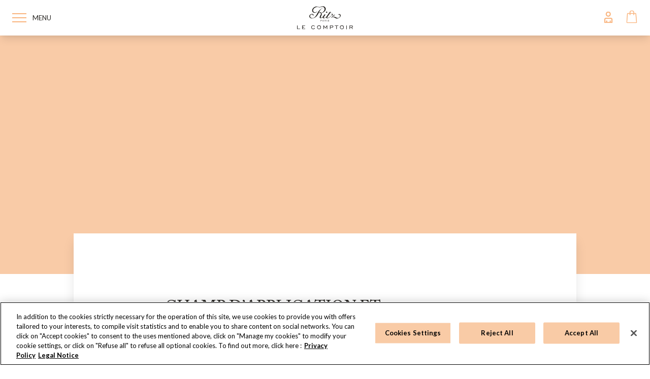

--- FILE ---
content_type: text/html; charset=UTF-8
request_url: https://prod-cac.prod-202104-cac.ritz.nbs-aws.com/fr/conditions-generales-de-vente
body_size: 66937
content:


<!DOCTYPE html>
<html lang="fr" dir="ltr" prefix="content: http://purl.org/rss/1.0/modules/content/  dc: http://purl.org/dc/terms/  foaf: http://xmlns.com/foaf/0.1/  og: http://ogp.me/ns#  rdfs: http://www.w3.org/2000/01/rdf-schema#  schema: http://schema.org/  sioc: http://rdfs.org/sioc/ns#  sioct: http://rdfs.org/sioc/types#  skos: http://www.w3.org/2004/02/skos/core#  xsd: http://www.w3.org/2001/XMLSchema# ">
  <head>
    <meta charset="utf-8" />
<noscript><style>form.antibot * :not(.antibot-message) { display: none !important; }</style>
</noscript><meta name="description" content="CHAMP D’APPLICATION ET ACCEPTATION DES CONDITIONS GENERALES DE VENTELes présentes Conditions générales de vente (ci-après les « CGV ») ainsi que la  Politique de confidentialité, les  Mentions légales et les Conditions générales d’utilisation pertinentes, sont applicables au site Internet www.ritzparislecomptoir.com (ci-après le « Site ») –lesquelles précisent, notamment, les modalités de commande, de paiement, de retrait, de li" />
<link rel="canonical" href="https://prod-cac.prod-202104-cac.ritz.nbs-aws.com/fr/conditions-generales-de-vente" />
<meta name="Generator" content="Drupal 10 (https://www.drupal.org); Commerce 2" />
<meta name="MobileOptimized" content="width" />
<meta name="HandheldFriendly" content="true" />
<meta name="viewport" content="width=device-width, initial-scale=1.0" />
    <!-- OneTrust Cookies Consent Notice start for ritzparislecomptoir.com -->
    <script src="https://cdn.cookielaw.org/scripttemplates/otSDKStub.js"  type="text/javascript" charset="UTF-8" data-domain-script="018ea35e-274f-7e02-9c32-36360338d883" ></script>
    <script type="text/javascript">
    function OptanonWrapper() { }
    </script>
    <!-- OneTrust Cookies Consent Notice end for ritzparislecomptoir.com --><link rel="icon" href="/themes/custom/comptoir/favicon.ico" type="image/vnd.microsoft.icon" />
<link rel="alternate" hreflang="fr" href="https://prod-cac.prod-202104-cac.ritz.nbs-aws.com/fr/conditions-generales-de-vente" />

    <title>Conditions générales de vente | Ritz Paris Le Comptoir</title>
    <link rel="stylesheet" media="all" href="/sites/default/files/css/css_r3nSdCSmJhgvaVg55PnqWIN_WOSj2Wir4Nx9CLUxKhg.css?delta=0&amp;language=fr&amp;theme=comptoir&amp;include=[base64]" />
<link rel="stylesheet" media="all" href="/sites/default/files/css/css_UY0zQ9wJFg4iItNTGR1Dn-GtFETTftma005g4ZYL68I.css?delta=1&amp;language=fr&amp;theme=comptoir&amp;include=[base64]" />
<link rel="stylesheet" media="print" href="/sites/default/files/css/css_pgSM5IxYyBAlrZ1tX1i9ritlCxbvQO8uPEOu2ycLhOg.css?delta=2&amp;language=fr&amp;theme=comptoir&amp;include=[base64]" />

    
    <link href="https://fonts.googleapis.com/css2?family=Lato:ital,wght@0,400;0,700;0,900;1,400&display=swap" rel="stylesheet">
    <script src="https://unpkg.com/detect-autofill/dist/detect-autofill.js"></script>
                            <script>
  window.dataLayer = window.dataLayer || [];
  window.dataLayer.push({"event":"datalayer_ready","language":"fr","user_data":[]});
</script>
  </head>
  <body class="min-h-screen page-node-15 path-node page-node-type-article">
        <a href="#main-content" class="visually-hidden focusable">
      Aller au contenu principal
    </a>
    <span id="top"></span>
    <main class="main">
      
        <div class="dialog-off-canvas-main-canvas" data-off-canvas-main-canvas>
    <div data-scroll-section="" data-scroll-section-id="section0" data-scroll-section-inview="">

  <header role="banner" class="main-header || bg-white shadow-lg l:shadow-none l:bg-transparent fixed l:absolute w-full top-0 left-0 text-center z-dropdown">
  <a href="#" class="toggle-menu || l:hidden absolute top-1/2 left-0 ml-6 -translate-y-1/2">
    <div class="h-full w-full">
      <span></span><span></span><span></span>
    </div>
    <div class="uppercase ml-3 text-sm text-black absolute left-full top-1/2 -translate-y-1/2 s:block hidden">Menu</div>
  </a>
  <div class="right-section l:hidden absolute right-0 top-1/2 mr-3 -translate-y-1/2 flex flex-wrap justify-between static items-center">
    <div class="my-account-link-top">
              <a href="/fr/user" data-sidebar="sidebar-connection" data-drupal-link-system-path="user/login">My Account</a>
          </div>
    <a href="/ajax-cart" class="l:hidden use-ajax" data-sidebar="sidebar-cart">
      <span class="uppercase text-sm text-black align-middle s:inline-block hidden mr-2" >Mon Panier</span>
      <span class="circle">
        <i class="icon icon--cart absolute left-1/2 top-1/2 -translate-y-1/2 -translate-x-1/2">
          <svg version="1.1" id="Calque_1" xmlns="http://www.w3.org/2000/svg" xmlns:xlink="http://www.w3.org/1999/xlink" x="0px" y="0px" viewBox="0 0 20.8 24.8" style="enable-background:new 0 0 20.8 24.8;" xml:space="preserve" width="21px" height="25px">
          <style type="text/css">
            .st0{fill:#F9B57F;}
          </style>
          <path class="st0" d="M19.2,6.6c-0.1-0.8-0.7-1.4-1.5-1.4H15V3.3c0-0.1,0-0.2,0-0.3c-0.1-0.5-0.9-3-4.3-3C7.3,0,6.5,2.4,6.3,2.9
            c0,0.1,0,0.3,0,0.4v1.9H2.8c0,0,0,0,0,0C2,5.2,1.4,5.8,1.3,6.6L0,23.1l0,0.1c0,0.4,0.2,0.8,0.5,1.1c0.3,0.3,0.7,0.4,1.1,0.4
            c0,0,0,0,0,0h17.7l0.1,0c0.4,0,0.8-0.2,1-0.5c0.3-0.3,0.4-0.7,0.3-1.1L19.2,6.6z M7.8,3.3c0.1-0.4,0.7-1.8,2.9-1.8
            c2.2,0,2.7,1.4,2.8,1.8v1.9H7.8L7.8,3.3z M1.5,23.2L2.8,6.7c0,0,0,0,0,0l3.5,0v1.9C6.3,9,6.6,9.4,7,9.4S7.8,9,7.8,8.6l0-1.9l5.7,0
            v1.9c0,0.4,0.3,0.8,0.8,0.8S15,9,15,8.6V6.7l2.7,0l1.5,16.6L1.5,23.2z"></path>
          </svg>
        </i>
      </span>
    </a>
  </div>
      
              <ul class="menu || hidden l:flex absolute top-0 left-0 pt-5 pl-2 l:pl-4 uppercase text-xs text-black flex-wrap items-center l:transition-transform -translate-x-full l:translate-x-0">
              <li class="px-2 l:px-4 business-space-global-menu-item px-2 l:px-4">
        <a href="/fr/espace-entreprises" class="btn-border -arrow-left" data-drupal-link-system-path="node/22"><span>Vos Évènements </span></a>
              </li>
          <li class="px-2 l:px-4 business-space-page-menu-item px-2 l:px-4">
        <a href="/fr" class="btn -xs" data-drupal-link-system-path="&lt;front&gt;"><span>Retour au comptoir</span></a>
              </li>
          <li class="px-2 l:px-4">
        <a href="/fr/notre-vision" data-drupal-link-system-path="node/3"><span>Notre vision</span></a>
              </li>
          <li class="px-2 l:px-4">
        <a href="/fr/les-boutiques" data-drupal-link-system-path="node/4"><span>Les boutiques</span></a>
              </li>
        </ul>
  


  

              <ul class="menu secondary-nav || transition-transform ease-in-out-circ duration-500 transform -translate-x-full l:translate-x-0 shadow-md l:shadow-none bg-white l:bg-transparent fixed z-dropdown l:absolute bottom-0 l:bottom-auto l:top-0 right-0 pl-6 pr-6 pt-8 pb-8 l:pb-0 l:pl-0 l:pt-5 l:pr-4 uppercase text-xs text-black w-full l:w-auto flex flex-wrap items-center flex-row-reverse l:flex-row justify-between l:justify-end">
                      <li class="lang-selector || px-4 px-4 px-2 l:px-4">
                        <a href="" title="fr">
            fr
            <i class="icon icon--arrow -rotate-90 l:rotate-90 ml-1 -mt-1 transition-transform duration-300 ease-in-out-circ">
              <svg xmlns="http://www.w3.org/2000/svg" width="8.943" height="12.591" viewBox="0 0 8.943 12.591">
                <path id="Tracé_4600" data-name="Tracé 4600" d="M-1069.25,4638l5.66,5.661-5.66,4.717" transform="translate(1070.311 -4636.938)" fill="none" stroke="#f9b57f" stroke-width="3"></path>
              </svg>
            </i>
          </a>
                        <ul class="lang-selector__list || z-dropdown bg-white absolute rounded-3xl normal-case font-bold text-sm bottom-full l:bottom-auto l:top-full left-1/2 whitespace-nowrap -translate-x-1/2 px-5 l:px-8 py-1 l:py-3 border-2 border-peach-500">
                      <li >
                                    <a href="/en/node/15" title="English" class=" transition-all duration-300 hover:opacity-60">
              English
            </a>
                        </li>
                  <li >
                                    <a href="/fr/conditions-generales-de-vente" title="Français" class="selected ||  transition-all duration-300 hover:opacity-60">
              Français
            </a>
                        </li>
        </ul>
  
              </li>
                  <li class="my-account-link px-4 px-2 l:px-4">
                                                  <a href="/fr/user/login" class="ml-5 l:mr-5" data-sidebar="sidebar-connection" data-drupal-link-system-path="user/login"><span>Mon compte</span></a>
                                                                </li>
                  <li class="px-4 hidden l:block cart-link px-4 px-2 l:px-4">
                                                  <a href="/fr/ajax-cart" class="trigger-cart use-ajax" data-sidebar="sidebar-cart" data-drupal-link-system-path="ajax-cart"><span>Mon Panier</span></a>
                                              <div class="cart-items-count-custom-header-wrp">
  <div class="cart-items-count-custom-header-sub-wrp">
    <div class="cart-items-count-custom-header">
      
    </div>
  </div>
</div>


                                                  </li>
        </ul>
  




  
  <div class="site-logo main-logo || inline-block my-3 mx-auto z-default l:my-6 l:transition-transform l:transform">
    <div id="block-comptoir-branding">
  
    
        <a href="/fr" title="Boutique gourmande" rel="home" class="site-logo">
      <i class="icon icon--logo size-xl">
        <svg xmlns="http://www.w3.org/2000/svg" width="180" height="74" viewBox="0 0 180 74">
          <g id="logo_Ritz" data-name="logo Ritz" transform="translate(0 0)">
            <g id="Groupe_23564" data-name="Groupe 23564" transform="translate(39.303 0)">
              <g id="Groupe_23562" data-name="Groupe 23562" transform="translate(0 5.74)">
                <path id="Tracé_49028" data-name="Tracé 49028" d="M4545.086,1281.567c-.138-.138-.574-.282-1.246.136a34.566,34.566,0,0,0-9.416,7.265c-6.924,7.129-8.331,17.464-16.755,23.255a9.693,9.693,0,0,1-10.475.006c-1.846-1.525-3-3.505-2.493-5.876a5.361,5.361,0,0,1,4.517-4.417c2.856-.432,4.646,1.178,4.9,2.854a6.241,6.241,0,0,1-.084,2.349,3.67,3.67,0,0,0,1.785-3.021,3.221,3.221,0,0,0-1.632-2.99c-2.014-1.1-4.79-1.2-8.17.626-2.137,1.293-4.073,3.6-3.982,6.434a6.889,6.889,0,0,0,4.093,5.568c4.628,2.046,9.6.844,14.866-2.172,8.587-5.483,11.079-14.8,15.788-22.617C4538.691,1285.585,4542.04,1283.348,4545.086,1281.567Z" transform="translate(-4502.029 -1281.426)" fill="#221f1c"></path>
                <g id="Groupe_23561" data-name="Groupe 23561" transform="translate(36.931 38.118)">
                  <g id="Groupe_23560" data-name="Groupe 23560">
                    <g id="Groupe_23559" data-name="Groupe 23559">
                      <path id="Tracé_49029" data-name="Tracé 49029" d="M4698.813,1489.459v2.092h-.644v-4.939h2.155a2.579,2.579,0,0,1,.792.084,1.312,1.312,0,0,1,.856,1.315,1.366,1.366,0,0,1-.919,1.371,2.633,2.633,0,0,1-.8.077Zm0-.581h1.392a1.1,1.1,0,0,0,.87-.224.916.916,0,0,0,.24-.658.783.783,0,0,0-.261-.63,1.008,1.008,0,0,0-.7-.189h-1.541Z" transform="translate(-4698.169 -1486.486)" fill="#221f1c"></path>
                      <path id="Tracé_49030" data-name="Tracé 49030" d="M4730.146,1490.04h-1.9l-.558,1.511h-.708l1.9-4.939h.692l1.815,4.939h-.7Zm-.2-.552-.728-2.057-.764,2.057Z" transform="translate(-4721.555 -1486.486)" fill="#221f1c"></path>
                      <path id="Tracé_49031" data-name="Tracé 49031" d="M4801.253,1486.612v4.939h-.671v-4.939Z" transform="translate(-4781.299 -1486.486)" fill="#221f1c"></path>
                      <path id="Tracé_49032" data-name="Tracé 49032" d="M4821.084,1488.72c-.72-.147-1.78-.385-1.78-1.406a1.234,1.234,0,0,1,.459-.958,2.015,2.015,0,0,1,1.336-.42,2.243,2.243,0,0,1,1.342.364,1.662,1.662,0,0,1,.644,1.161l-.671.042a1.009,1.009,0,0,0-.4-.819,1.51,1.51,0,0,0-.89-.238c-.6,0-1.131.245-1.131.776s.552.672.983.77l.551.14a5.076,5.076,0,0,1,.785.217,1.28,1.28,0,0,1,.863,1.231,1.393,1.393,0,0,1-.637,1.2,2.453,2.453,0,0,1-1.357.35,1.88,1.88,0,0,1-2.113-1.7l.714-.091a1.261,1.261,0,0,0,.4.952,1.537,1.537,0,0,0,1.024.328c.706,0,1.244-.343,1.244-.987,0-.573-.458-.727-.947-.825Z" transform="translate(-4796.3 -1485.936)" fill="#221f1c"></path>
                    </g>
                  </g>
                  <path id="Tracé_49033" data-name="Tracé 49033" d="M4767.032,1490.266a2.928,2.928,0,0,0-.445-.6,1.36,1.36,0,0,0-.328-.227,1.318,1.318,0,0,0,1.3-1.384,1.356,1.356,0,0,0-.523-1.141,2.292,2.292,0,0,0-1.491-.3H4763.7v4.939h.65v-2.1h.662a1.491,1.491,0,0,1,.516.071,1.133,1.133,0,0,1,.389.269,6.761,6.761,0,0,1,.569.776l.629.982h.762Zm-2.684-1.36v-1.749h1.286a1.419,1.419,0,0,1,.968.21.873.873,0,0,1,.3.692.759.759,0,0,1-.623.8,2.48,2.48,0,0,1-.607.049Z" transform="translate(-4751.36 -1486.486)" fill="#221f1c"></path>
                </g>
                <path id="Tracé_49185" data-name="Tracé 49185" d="M1.784,0A1.667,1.667,0,0,1,3.572,1.5,1.653,1.653,0,0,1,1.789,3,1.667,1.667,0,0,1,0,1.5,1.653,1.653,0,0,1,1.784,0Z" transform="translate(53.462 12.03) rotate(-8.987)" fill="#221f1c"></path>
                <path id="Tracé_49186" data-name="Tracé 49186" d="M1.814,0A1.694,1.694,0,0,1,3.632,1.523,1.68,1.68,0,0,1,1.819,3.038,1.694,1.694,0,0,1,0,1.516,1.68,1.68,0,0,1,1.814,0Z" transform="translate(53.759 12.03) rotate(-8.987)" fill="#221f1c"></path>
                <path id="Tracé_49187" data-name="Tracé 49187" d="M1.814,0A1.694,1.694,0,0,1,3.632,1.523,1.68,1.68,0,0,1,1.819,3.038,1.694,1.694,0,0,1,0,1.516,1.68,1.68,0,0,1,1.814,0Z" transform="translate(54.353 12.19) rotate(-8.987)" fill="#221f1c"></path>
              </g>
              <g id="Groupe_23563" data-name="Groupe 23563" transform="translate(9.276 0)">
                <path id="Tracé_49034" data-name="Tracé 49034" d="M4642.734,1278.2c-.765-1.767-3.722-4.336-8.977-.456,5.471-1.675,6.7.913,6.955,2.234a6.219,6.219,0,0,1-3.034,7.118,7.234,7.234,0,0,1-3.791,1.291,8.925,8.925,0,0,1-3.685-1.082,33.334,33.334,0,0,0-3.357-1.628,20.388,20.388,0,0,0-3.018-.764,14.692,14.692,0,0,0-6.686.09,7.662,7.662,0,0,0-3.047,1.723h-.138c1.929-1.363,3.434-2.926,5.361-4.426h4.311v-.7h-3.475s4.021-3.124,5.109-4.876c-2.122.777-3.458,1.825-5.042,2.233a5.524,5.524,0,0,1-2.956-.2.769.769,0,0,1-.452-.577,1.077,1.077,0,0,1,.244-.85,1.336,1.336,0,0,0,.5-1.049,1.352,1.352,0,0,0-.306-.857,1.563,1.563,0,0,0-.7-.455,1.8,1.8,0,0,0-.6-.105,1.778,1.778,0,0,0-1.787,1.769c0,.021,0,.04,0,.06h0a3.293,3.293,0,0,0,.928,2.214l.015,0-5.733,4.827c-1.525,1.148-5.392,4.112-8.256,4.464a1.38,1.38,0,0,1-1.374-2.138c3.021-4.258,6.165-8.793,9.093-13.038h7.582v-.679h-7.131c.711-1.054,1.626-2.211,2.663-3.7h-3.692c-.525.578-1.679,2.377-2.563,3.7h-3.875l.022.679h3.313c-1.109,1.507-6.322,8.866-7.66,10.885-1.793,1.4-4.922,3.878-7.394,4.135-1.037.085-2.035-.656-1.4-2.188,1.817-3.186,3.833-5.837,5.847-8.768h-3.734c-1.818,2.639-4.764,6.85-4.764,6.85a24.716,24.716,0,0,1-4.952,3.282c-1.252.487-2.074.36-2.212-.736.139-4.661,5.813-9,2.489-14.067a33.568,33.568,0,0,0,6.094-2.194c4.293-2.193,7.624-6.952,7.624-10.985a8.066,8.066,0,0,0-2.108-5.694c-2.833-3.4-7.15-3.734-13.411-1.45a11.458,11.458,0,0,1-4.074.951c-4.966.385-8.422-3.489-15.119-.664-1.618.755-9.087,4.271-9.087,12.33a6.517,6.517,0,0,0,2.221,4.8c4.333,3.685,11.6,2.568,14.024-2.568l-.5.094a7.526,7.526,0,0,1-8.083,2.934,6.082,6.082,0,0,1-4.578-4.622c-.93-4.465,2.54-8.949,8.034-11.3,7.757-3.153,9.067.589,13.044.091,4.514-.567,7-1.88,9.256-1.688a6.091,6.091,0,0,1,5.8,3.531c3.845,7.34-5.732,15.691-9.754,15.539a8.621,8.621,0,0,0-4.509-1.7,1.533,1.533,0,0,0-1.661,1.1c-.082,1.055,1.126,1.465,1.93,1.62a15.924,15.924,0,0,0,3.668.13,2.863,2.863,0,0,1,.028,1.375c-.716,4.661-4.38,7.567-4.8,12.228a2.508,2.508,0,0,0,1.663,2.467c3.461,1.37,6.706-1.993,8.584-3.428-.6,2.346,0,3.016.969,3.7,3.08,1.781,7.6-1.8,10.272-3.475,0,0,.063-.088-.024.05a3.084,3.084,0,0,0,1.246,3.425c1.247.686,2.96.427,4.569-.273,5.252-2.1,8.888-5.778,12.882-9.6a7.2,7.2,0,0,0,7.629-1.185c-1.5,1.35-4.312,3.649-4.312,3.649h-3.223v.7h2.463c-2.309,2.133-4.848,3.981-7.169,6.263a51.267,51.267,0,0,1,5.868-2.538c3.024-.958,6.1.84,8.639,2.239.749.413,1.518.811,2.3,1.153,2.343,1.229,3.92.955,6.4.273,4.09-1.449,5.728-2.6,7.7-5.151A6.28,6.28,0,0,0,4642.734,1278.2Z" transform="translate(-4551.292 -1250.631)" fill="#221f1c"></path>
              </g>
            </g>
            <g id="Groupe_23576" data-name="Groupe 23576" transform="translate(0 61.568)">
              <g id="Groupe_23575" data-name="Groupe 23575">
                <g id="Groupe_23565" data-name="Groupe 23565" transform="translate(0 0.261)">
                  <path id="Tracé_49035" data-name="Tracé 49035" d="M4293.5,1582.563h1.469v10.359h7.723v1.347H4293.5Z" transform="translate(-4293.461 -1582.524)" fill="#221f1c"></path>
                  <path id="Tracé_49036" data-name="Tracé 49036" d="M4302.561,1594.136h-9.272v-11.784h1.549v10.359h7.723Zm-9.192-.079h9.113v-1.268h-7.723v-10.359h-1.39Z" transform="translate(-4293.289 -1582.352)" fill="#221f1c"></path>
                </g>
                <g id="Groupe_23566" data-name="Groupe 23566" transform="translate(16.475 0.261)">
                  <path id="Tracé_49037" data-name="Tracé 49037" d="M4381,1582.563h9.3v1.347h-7.832v3.431h4.738v1.346h-4.738v4.235h8.314v1.347H4381Z" transform="translate(-4380.961 -1582.524)" fill="#221f1c"></path>
                  <path id="Tracé_49038" data-name="Tracé 49038" d="M4390.655,1594.136h-9.865v-11.784h9.381v1.425h-7.831v3.353h4.738v1.425h-4.738v4.156h8.315Zm-9.785-.079h9.705v-1.268h-8.315v-4.314H4387v-1.268h-4.739v-3.51h7.833v-1.268h-9.222Z" transform="translate(-4380.79 -1582.352)" fill="#221f1c"></path>
                </g>
                <g id="Groupe_23567" data-name="Groupe 23567" transform="translate(45.828)">
                  <path id="Tracé_49039" data-name="Tracé 49039" d="M4548.457,1590.263a6.156,6.156,0,1,1-5.441-9.1,5.987,5.987,0,0,1,5.177,2.737l-1.228.868a4.347,4.347,0,0,0-3.949-2.236,4.77,4.77,0,0,0,0,9.534,4.644,4.644,0,0,0,4.256-2.671Z" transform="translate(-4536.856 -1581.125)" fill="#221f1c"></path>
                  <path id="Tracé_49040" data-name="Tracé 49040" d="M4542.845,1593.3a6.174,6.174,0,0,1,0-12.349,6.054,6.054,0,0,1,5.211,2.755l.021.032-1.3.917-.02-.04a4.3,4.3,0,0,0-3.915-2.215,4.73,4.73,0,0,0,0,9.455,4.614,4.614,0,0,0,4.221-2.651l.021-.04,1.25.916-.017.03A5.94,5.94,0,0,1,4542.845,1593.3Zm0-12.27a6.1,6.1,0,1,0,5.39,9.072l-1.12-.821a4.682,4.682,0,0,1-4.27,2.652,4.809,4.809,0,0,1,0-9.612,4.383,4.383,0,0,1,3.963,2.218l1.16-.821A5.976,5.976,0,0,0,4542.845,1581.032Z" transform="translate(-4536.685 -1580.953)" fill="#221f1c"></path>
                </g>
                <g id="Groupe_23568" data-name="Groupe 23568" transform="translate(64.585)">
                  <path id="Tracé_49041" data-name="Tracé 49041" d="M4636.513,1587.31a6.132,6.132,0,1,1,6.122,6.124A5.941,5.941,0,0,1,4636.513,1587.31Zm10.728,0a4.61,4.61,0,1,0-4.606,4.756A4.543,4.543,0,0,0,4647.241,1587.31Z" transform="translate(-4636.473 -1581.125)" fill="#221f1c"></path>
                  <path id="Tracé_49042" data-name="Tracé 49042" d="M4642.463,1593.3a6.174,6.174,0,1,1,6.182-6.164A5.96,5.96,0,0,1,4642.463,1593.3Zm0-12.27a6.1,6.1,0,1,0,6.1,6.107A5.895,5.895,0,0,0,4642.463,1581.032Zm0,10.9a4.809,4.809,0,1,1,4.646-4.8A4.568,4.568,0,0,1,4642.463,1591.934Zm0-9.534a4.73,4.73,0,1,0,4.566,4.738A4.5,4.5,0,0,0,4642.463,1582.4Z" transform="translate(-4636.302 -1580.953)" fill="#221f1c"></path>
                </g>
                <g id="Groupe_23569" data-name="Groupe 23569" transform="translate(84.877 0.261)">
                  <path id="Tracé_49043" data-name="Tracé 49043" d="M4744.288,1582.563h1.36l4.783,7.167,4.8-7.167h1.338v11.706h-1.447v-9.143l-4.7,6.927-4.695-6.927v9.143h-1.448Z" transform="translate(-4744.248 -1582.524)" fill="#221f1c"></path>
                  <path id="Tracé_49044" data-name="Tracé 49044" d="M4756.44,1594.136h-1.527v-9.053l-4.655,6.869-.033-.049-4.622-6.82v9.053h-1.527v-11.784h1.421l.012.018,4.75,7.117,4.783-7.135h1.4Zm-1.449-.079h1.369v-11.627h-1.277l-4.826,7.2-.033-.049-4.771-7.149h-1.3v11.627h1.368v-9.233l.073.108,4.662,6.879,4.734-6.986Z" transform="translate(-4744.075 -1582.352)" fill="#221f1c"></path>
                </g>
                <g id="Groupe_23570" data-name="Groupe 23570" transform="translate(106.069 0.261)">
                  <path id="Tracé_49045" data-name="Tracé 49045" d="M4856.838,1582.563h6.778c2.326,0,3.708,1.216,3.708,3.171a3.26,3.26,0,0,1-3.51,3.41h-5.506v5.125h-1.47Zm6.691,5.212c1.492,0,2.26-.673,2.26-1.911,0-1.217-.768-1.955-2.194-1.955h-5.287v3.866Z" transform="translate(-4856.798 -1582.524)" fill="#221f1c"></path>
                  <path id="Tracé_49046" data-name="Tracé 49046" d="M4858.176,1594.136h-1.549v-11.784h6.819c2.312,0,3.748,1.23,3.748,3.21a3.314,3.314,0,0,1-3.55,3.449h-5.467Zm-1.469-.079h1.39v-5.125h5.546a3.206,3.206,0,0,0,3.471-3.37c0-1.961-1.371-3.131-3.668-3.131h-6.739Zm6.651-6.415H4858.1V1583.7h5.327c1.419,0,2.233.727,2.233,1.994S4864.863,1587.643,4863.358,1587.643Zm-5.182-.078h5.182c1.453,0,2.22-.647,2.22-1.872s-.785-1.915-2.153-1.915h-5.248Z" transform="translate(-4856.627 -1582.352)" fill="#221f1c"></path>
                </g>
                <g id="Groupe_23571" data-name="Groupe 23571" transform="translate(121.58 0.261)">
                  <path id="Tracé_49047" data-name="Tracé 49047" d="M4944.194,1583.91h-4.98v-1.347h11.43v1.347h-4.98v10.359h-1.47Z" transform="translate(-4939.175 -1582.524)" fill="#221f1c"></path>
                  <path id="Tracé_49048" data-name="Tracé 49048" d="M4945.532,1594.136h-1.549v-10.359H4939v-1.425h11.509v1.425h-4.98Zm-1.469-.079h1.39V1583.7h4.979v-1.268h-11.35v1.268h4.98Z" transform="translate(-4939.003 -1582.352)" fill="#221f1c"></path>
                </g>
                <g id="Groupe_23572" data-name="Groupe 23572" transform="translate(138.208)">
                  <path id="Tracé_49049" data-name="Tracé 49049" d="M5027.529,1587.31a6.132,6.132,0,1,1,6.121,6.124A5.941,5.941,0,0,1,5027.529,1587.31Zm10.728,0a4.61,4.61,0,1,0-4.607,4.756A4.542,4.542,0,0,0,5038.257,1587.31Z" transform="translate(-5027.49 -1581.125)" fill="#221f1c"></path>
                  <path id="Tracé_49050" data-name="Tracé 49050" d="M5033.479,1593.3a6.174,6.174,0,1,1,6.183-6.164A5.96,5.96,0,0,1,5033.479,1593.3Zm0-12.27a6.1,6.1,0,1,0,6.1,6.107A5.895,5.895,0,0,0,5033.479,1581.032Zm0,10.9a4.809,4.809,0,1,1,4.647-4.8A4.568,4.568,0,0,1,5033.479,1591.934Zm0-9.534a4.73,4.73,0,1,0,4.567,4.738A4.5,4.5,0,0,0,5033.479,1582.4Z" transform="translate(-5027.319 -1580.953)" fill="#221f1c"></path>
                </g>
                <g id="Groupe_23573" data-name="Groupe 23573" transform="translate(158.589 0.196)">
                  <path id="Tracé_49051" data-name="Tracé 49051" d="M5135.77,1582.213h1.492v11.814h-1.492Z" transform="translate(-5135.73 -1582.174)" fill="#221f1c"></path>
                  <path id="Tracé_49052" data-name="Tracé 49052" d="M5137.13,1593.9h-1.571V1582h1.571Zm-1.491-.079h1.412v-11.735h-1.412Z" transform="translate(-5135.559 -1582.002)" fill="#221f1c"></path>
                </g>
                <g id="Groupe_23574" data-name="Groupe 23574" transform="translate(169.075 0.261)">
                  <path id="Tracé_49053" data-name="Tracé 49053" d="M5191.462,1582.563h6.779c2.325,0,3.707,1.216,3.707,3.258a3.265,3.265,0,0,1-2.808,3.3l2.962,5.147h-1.624l-2.961-5.125h-4.585v5.125h-1.47Zm6.691,5.212c1.492,0,2.259-.673,2.259-1.911,0-1.217-.768-1.955-2.193-1.955h-5.287v3.866Z" transform="translate(-5191.423 -1582.524)" fill="#221f1c"></path>
                  <path id="Tracé_49054" data-name="Tracé 49054" d="M5202,1594.136h-1.714l-.011-.02-2.951-5.106H5192.8v5.125h-1.55v-11.784h6.819c2.346,0,3.747,1.233,3.747,3.3a3.319,3.319,0,0,1-2.785,3.33Zm-1.668-.079h1.532l-2.956-5.137.055-.01a3.208,3.208,0,0,0,2.776-3.262c0-2.015-1.372-3.218-3.667-3.218h-6.74v11.627h1.39v-5.125h4.649l.011.02Zm-2.348-6.415h-5.262V1583.7h5.328c1.42,0,2.233.727,2.233,1.994S5199.486,1587.643,5197.982,1587.643Zm-5.182-.078h5.182c1.452,0,2.22-.647,2.22-1.872s-.785-1.915-2.154-1.915H5192.8Z" transform="translate(-5191.251 -1582.352)" fill="#221f1c"></path>
                </g>
              </g>
            </g>
          </g>
        </svg>
      </i>
    </a>
  </div>

  </div>

    <div id="block-mainnavigation" class="l:transition-transform l:transform l:translate-x-0 z-above">
  
    
      <nav class="main-nav || transition-transform ease-in-out-circ duration-500
            overflow-y-auto overflow-x-hidden absolute w-full -translate-x-full pb-20 bg-white text-left
            l:overflow-x-visible l:overflow-y-visible l:bg-transparent l:relative l:text-center l:translate-x-0 l:pb-0">
  <div class="main-nav__content || transition-transform ease-in-out-expo duration-500">
        <div>
      <div class="grid">
        <div class="grid-row">
          <div class="grid-col-12">
            <ul class="menu || font-serif uppercase l:text-sm font-bold text-black l:flex flex-wrap justify-center px-6 l:px-0 py-4 l:py-0 main-menu-wemm">
  

<li  class="we-mega-menu-li dropdown-menu has-children || pt-3 border-b border-gray-300 l:border-b-0 l:pt-2 pb-2 l:pb-4 pl-2 pr-1 l:pl-4 l:pr-4 static py-2 inline-block w-full epiphanie" data-level="0" data-element-type="we-mega-menu-li" description="" data-id="37272fff-399b-4a2d-a053-bb1de8621297" data-submenu="1" data-hide-sub-when-collapse="" data-group="0" data-class="has-children || pt-3 border-b border-gray-300 l:border-b-0 l:pt-2 pb-2 l:pb-4 pl-2 pr-1 l:pl-4 l:pr-4 static" data-icon="" data-caption="" data-alignsub="" data-target="">
      <a title="" href="/fr/epiphanie" target="" class="flex items-center">
                  <span class="inline-block">Epiphanie</span>

          </a>
    <div class="submenu || hidden l:block fixed l:absolute w-screen top-0 l:top-full left-full bg-white l:bg-transparent l:left-1/2 l:-translate-x-1/2 l:py-20 text-left normal-case">
  <div class="container">
  <div class="grid">
    <div class="grid-row">
      <div class="grid-col-12 l:grid-col-5 l:grid-push-7 l:grid-no-gutter">
        <div class="submenu--content">
          <h4 class="btn-back || text-center l:text-left fixed px-10 l:px-0 py-4 l:py-0 uppercase text-base z-above l:text-h4 l:normal-case l:relative top-0 right-0 l:right-auto left-0 bg-peach-500 l:bg-transparent text-black l:text-peach-500">
            <a href="/fr/epiphanie">
              <i class="icon icon--arrow absolute -mt-1 -ml-4 m:ml-6 stroke-white l:hidden left-0 top-1/2 rotate-180 -translate-y-1/2 scale-120">
                <svg xmlns="http://www.w3.org/2000/svg" width="8.943" height="12.591" viewBox="0 0 8.943 12.591">
                  <path id="Tracé_4600" data-name="Tracé 4600" d="M-1069.25,4638l5.66,5.661-5.66,4.717" transform="translate(1070.311 -4636.938)" fill="none" stroke="#f9b57f" stroke-width="3"></path>
                </svg>
              </i>
              Epiphanie
            </a>
          </h4>
          <ul class="links || font-sans text-base font-normal px-6 l:px-0 pt-20 pb-32 l:pt-0 l:pb-0 overflow-y-auto overflow-x-hidden l:overflow-x-visible l:overflow-y-visible leading-tight megamenu-subul-wrp">
            

<li  class="we-mega-menu-li py-2 inline-block w-full coffret-de-madeleines-frangipane-" data-level="1" data-element-type="we-mega-menu-li" description="" data-id="11af40d8-68c5-413a-8061-6266517fd837" data-submenu="0" data-hide-sub-when-collapse="" data-group="0" data-class="" data-icon="" data-caption="" data-alignsub="" data-target="">
      <a title="" href="/fr/patisserie/coffret-de-madeleines-frangipane" target="" class="flex items-center">
                  <span class="inline-block">Coffret de Madeleines Frangipane </span>

          </a>
    
</li>

<li  class="we-mega-menu-li py-2 inline-block w-full galette-des-rois-frangipane" data-level="1" data-element-type="we-mega-menu-li" description="" data-id="c03978fa-6f71-4dd2-a826-b0cd593b28ac" data-submenu="0" data-hide-sub-when-collapse="" data-group="0" data-class="" data-icon="" data-caption="" data-alignsub="" data-target="">
      <a title="" href="/fr/epiphanie/galette-des-rois-frangipane" target="" class="flex items-center">
                  <span class="inline-block">Galette des Rois Frangipane</span>

          </a>
    
</li>

<li  class="we-mega-menu-li py-2 inline-block w-full galette-des-rois-individuelle" data-level="1" data-element-type="we-mega-menu-li" description="" data-id="1808f1d9-5010-4e2a-91fd-011b4a1aa4f1" data-submenu="0" data-hide-sub-when-collapse="" data-group="0" data-class="" data-icon="" data-caption="" data-alignsub="" data-target="">
      <a title="" href="/fr/epiphanie/galette-des-rois-individuelle" target="" class="flex items-center">
                  <span class="inline-block">Galette des Rois Individuelle</span>

          </a>
    
</li>
            <li class="py-5 l:py-2 l:hidden"><a href="/fr/epiphanie" class="uppercase tracking-wider text-sm font-black"><span>&nbsp;Epiphanie

              <i class="icon icon--arrow -mt-1 ml-1">
                  <svg xmlns="http://www.w3.org/2000/svg" width="8.943" height="12.591" viewBox="0 0 8.943 12.591">
                <path id="Tracé_4600" data-name="Tracé 4600" d="M-1069.25,4638l5.66,5.661-5.66,4.717" transform="translate(1070.311 -4636.938)" fill="none" stroke="#f9b57f" stroke-width="3"></path>
              </svg>
              </i>
              </span></a></li>
          </ul>
        </div>
      </div>
    </div>
  </div>
</div>



            
  
          <figure class="submenu--img || hidden l:block pb-10 pl-10 absolute top-0 w-1/2 right-1/2 h-full overflow-hidden">
      <div class="inner || w-full h-full">
        <!-- <img src="static/img/madeleine@2x.jpg" alt="" class="max-w-none w-full h-full object-cover"> -->
          
              <img loading="lazy" class="max-w-none w-full h-full object-cover" src="/sites/default/files/2025-12/-c-vincentnageotte-2025-rplc-galettes-packshots-3983.jpg" width="2500" height="1668" alt="" typeof="foaf:Image" />


      

      </div>
    </figure>
      


</div>

</li>

<li  class="we-mega-menu-li dropdown-menu has-children || pt-3 border-b border-gray-300 l:border-b-0 l:pt-2 pb-2 l:pb-4 pl-2 pr-1 l:pl-4 l:pr-4 static py-2 inline-block w-full pâtisseries" data-level="0" data-element-type="we-mega-menu-li" description="" data-id="a5e05bce-ff21-4667-b6b6-34e9cd44d977" data-submenu="1" data-hide-sub-when-collapse="" data-group="0" data-class="has-children || pt-3 border-b border-gray-300 l:border-b-0 l:pt-2 pb-2 l:pb-4 pl-2 pr-1 l:pl-4 l:pr-4 static" data-icon="" data-caption="" data-alignsub="" data-target="">
      <a title="" href="/fr/patisseries" target="" class="flex items-center">
                  <span class="inline-block">Pâtisseries</span>

          </a>
    <div class="submenu || hidden l:block fixed l:absolute w-screen top-0 l:top-full left-full bg-white l:bg-transparent l:left-1/2 l:-translate-x-1/2 l:py-20 text-left normal-case">
  

            
  
          <figure class="submenu--img || hidden l:block pb-10 pl-10 absolute top-0 w-1/2 right-1/2 h-full overflow-hidden">
      <div class="inner || w-full h-full">
        <!-- <img src="static/img/madeleine@2x.jpg" alt="" class="max-w-none w-full h-full object-cover"> -->
          
              <img loading="lazy" class="max-w-none w-full h-full object-cover" src="/sites/default/files/2025-11/-c-vincentnageotte-2025-rplc-noel-5751_0.jpg" width="2500" height="1668" alt="" typeof="foaf:Image" />


      

      </div>
    </figure>
      
<div class="container">
  <div class="grid">
    <div class="grid-row">
      <div class="grid-col-12 l:grid-col-5 l:grid-push-7 l:grid-no-gutter">
        <div class="submenu--content">
          <h4 class="btn-back || text-center l:text-left fixed px-10 l:px-0 py-4 l:py-0 uppercase text-base z-above l:text-h4 l:normal-case l:relative top-0 right-0 l:right-auto left-0 bg-peach-500 l:bg-transparent text-black l:text-peach-500">
            <a href="/fr/patisseries">
              <i class="icon icon--arrow absolute -mt-1 -ml-4 m:ml-6 stroke-white l:hidden left-0 top-1/2 rotate-180 -translate-y-1/2 scale-120">
                <svg xmlns="http://www.w3.org/2000/svg" width="8.943" height="12.591" viewBox="0 0 8.943 12.591">
                  <path id="Tracé_4600" data-name="Tracé 4600" d="M-1069.25,4638l5.66,5.661-5.66,4.717" transform="translate(1070.311 -4636.938)" fill="none" stroke="#f9b57f" stroke-width="3"></path>
                </svg>
              </i>
              Pâtisseries
            </a>
          </h4>
          <ul class="links || font-sans text-base font-normal px-6 l:px-0 pt-20 pb-32 l:pt-0 l:pb-0 overflow-y-auto overflow-x-hidden l:overflow-x-visible l:overflow-y-visible leading-tight megamenu-subul-wrp">
            

<li  class="we-mega-menu-li py-2 inline-block w-full barquette-pistache" data-level="1" data-element-type="we-mega-menu-li" description="" data-id="fbb7bb76-38fb-4c46-bb74-3005c83fea69" data-submenu="0" data-hide-sub-when-collapse="" data-group="0" data-class="" data-icon="" data-caption="" data-alignsub="" data-target="">
      <a title="" href="/fr/patisserie/barquette-pistache" target="" class="flex items-center">
                  <span class="inline-block">Barquette Pistache</span>

          </a>
    
</li>

<li  class="we-mega-menu-li py-2 inline-block w-full coffret-de-madeleines-frangipane-" data-level="1" data-element-type="we-mega-menu-li" description="" data-id="6030a52b-ff7f-4cbd-b1c4-062516c890e6" data-submenu="0" data-hide-sub-when-collapse="" data-group="0" data-class="" data-icon="" data-caption="" data-alignsub="" data-target="">
      <a title="" href="/fr/patisserie/coffret-de-madeleines-frangipane" target="" class="flex items-center">
                  <span class="inline-block">Coffret de Madeleines Frangipane </span>

          </a>
    
</li>

<li  class="we-mega-menu-li py-2 l:py-2 inline-block w-full py-2 inline-block w-full croissant" data-level="1" data-element-type="we-mega-menu-li" description="" data-id="d01f4085-eafd-42e9-8d33-663d9c274393" data-submenu="0" data-hide-sub-when-collapse="" data-group="0" data-class="py-2 l:py-2 inline-block w-full" data-icon="" data-caption="" data-alignsub="" data-target="_self">
      <a title="" href="/fr/viennoiserie/croissant" target="_self" class="flex items-center">
                  <span class="inline-block">Croissant</span>

          </a>
    
</li>

<li  class="we-mega-menu-li py-2 inline-block w-full cookie-marbré" data-level="1" data-element-type="we-mega-menu-li" description="" data-id="eb5622cd-f342-4587-a192-95ace2ad9a10" data-submenu="0" data-hide-sub-when-collapse="" data-group="0" data-class="" data-icon="" data-caption="" data-alignsub="" data-target="">
      <a title="" href="/fr/patisserie/cookie-marbre" target="" class="flex items-center">
                  <span class="inline-block">Cookie Marbré</span>

          </a>
    
</li>

<li  class="we-mega-menu-li py-2 inline-block w-full entremets-madeleine-passion" data-level="1" data-element-type="we-mega-menu-li" description="" data-id="491ab3d1-0fa6-42f6-a11f-a213f7756ddb" data-submenu="0" data-hide-sub-when-collapse="" data-group="0" data-class="" data-icon="" data-caption="" data-alignsub="" data-target="">
      <a title="" href="/fr/patisseries/entremets-madeleine-passion" target="" class="flex items-center">
                  <span class="inline-block">Entremets Madeleine Passion</span>

          </a>
    
</li>

<li  class="we-mega-menu-li py-2 inline-block w-full entremets-marbré-noisette" data-level="1" data-element-type="we-mega-menu-li" description="" data-id="2f743543-61d9-4f2d-96f3-119163fc819f" data-submenu="0" data-hide-sub-when-collapse="" data-group="0" data-class="" data-icon="" data-caption="" data-alignsub="" data-target="">
      <a title="" href="/fr/patisserie/entremets-marbre-noisette" target="" class="flex items-center">
                  <span class="inline-block">Entremets Marbré Noisette</span>

          </a>
    
</li>

<li  class="we-mega-menu-li py-2 inline-block w-full entremets-marbré-vanille-chocolat" data-level="1" data-element-type="we-mega-menu-li" description="" data-id="59ad7d95-ef57-4add-b143-a5b09559e306" data-submenu="0" data-hide-sub-when-collapse="" data-group="0" data-class="" data-icon="" data-caption="" data-alignsub="" data-target="">
      <a title="" href="/fr/patisserie/entremets-marbre-vanille-chocolat" target="" class="flex items-center">
                  <span class="inline-block">Entremets Marbré Vanille Chocolat</span>

          </a>
    
</li>

<li  class="we-mega-menu-li py-2 l:py-2 inline-block w-full py-2 inline-block w-full madeleine-cœur-fondant" data-level="1" data-element-type="we-mega-menu-li" description="" data-id="1123dc13-d05d-4316-a357-74520185472a" data-submenu="0" data-hide-sub-when-collapse="" data-group="0" data-class="py-2 l:py-2 inline-block w-full" data-icon="" data-caption="" data-alignsub="" data-target="_self">
      <a title="" href="/fr/patisserie/madeleine-coeur-fondant" target="_self" class="flex items-center">
                  <span class="inline-block">Madeleine Cœur Fondant</span>

          </a>
    
</li>

<li  class="we-mega-menu-li py-2 l:py-2 inline-block w-full py-2 inline-block w-full madeleine-géante" data-level="1" data-element-type="we-mega-menu-li" description="" data-id="2e0f7703-04b6-40c3-8f8a-accd622286b2" data-submenu="0" data-hide-sub-when-collapse="" data-group="0" data-class="py-2 l:py-2 inline-block w-full" data-icon="" data-caption="" data-alignsub="" data-target="_self">
      <a title="" href="/fr/patisserie/madeleine-geante" target="_self" class="flex items-center">
                  <span class="inline-block">Madeleine Géante</span>

          </a>
    
</li>

<li  class="we-mega-menu-li py-2 l:py-2 inline-block w-full py-2 inline-block w-full millefeuille-to-go" data-level="1" data-element-type="we-mega-menu-li" description="" data-id="c8474cce-bb9d-4f87-be4d-43a873585a54" data-submenu="0" data-hide-sub-when-collapse="" data-group="0" data-class="py-2 l:py-2 inline-block w-full" data-icon="" data-caption="" data-alignsub="" data-target="_self">
      <a title="" href="/fr/patisserie/mille-feuille-to-go" target="_self" class="flex items-center">
                  <span class="inline-block">Millefeuille To Go</span>

          </a>
    
</li>

<li  class="we-mega-menu-li py-2 l:py-2 inline-block w-full py-2 inline-block w-full pain-au-chocolat" data-level="1" data-element-type="we-mega-menu-li" description="" data-id="d03ed641-c176-45e3-9df1-eac657205000" data-submenu="0" data-hide-sub-when-collapse="" data-group="0" data-class="py-2 l:py-2 inline-block w-full" data-icon="" data-caption="" data-alignsub="" data-target="_self">
      <a title="" href="/fr/viennoiserie/pain-au-chocolat" target="_self" class="flex items-center">
                  <span class="inline-block">Pain au chocolat</span>

          </a>
    
</li>

<li  class="we-mega-menu-li py-2 inline-block w-full ritz-au-lait-caramel" data-level="1" data-element-type="we-mega-menu-li" description="" data-id="8df8293a-92d5-4ab7-880a-1f075fcb5a48" data-submenu="0" data-hide-sub-when-collapse="" data-group="0" data-class="" data-icon="" data-caption="" data-alignsub="" data-target="">
      <a title="" href="/fr/patisseries/ritz-au-lait-caramel" target="" class="flex items-center">
                  <span class="inline-block">Ritz au Lait Caramel</span>

          </a>
    
</li>

<li  class="we-mega-menu-li py-2 inline-block w-full ritz-moelleux-poire-" data-level="1" data-element-type="we-mega-menu-li" description="" data-id="29d67129-ca4e-4cc6-8450-c912914c40ba" data-submenu="0" data-hide-sub-when-collapse="" data-group="0" data-class="" data-icon="" data-caption="" data-alignsub="" data-target="">
      <a title="" href="/fr/patisseries/ritz-moelleux-poire" target="" class="flex items-center">
                  <span class="inline-block">Ritz Moelleux Poire </span>

          </a>
    
</li>

<li  class="we-mega-menu-li py-2 inline-block w-full tarte-chocolat-et-caramel-" data-level="1" data-element-type="we-mega-menu-li" description="" data-id="8d3b4f38-126a-4659-8f3a-5c5f96ff2708" data-submenu="0" data-hide-sub-when-collapse="" data-group="0" data-class="" data-icon="" data-caption="" data-alignsub="" data-target="">
      <a title="" href="/fr/patisseries/tarte-chocolat-et-caramel" target="" class="flex items-center">
                  <span class="inline-block">Tarte Chocolat et Caramel </span>

          </a>
    
</li>

<li  class="we-mega-menu-li py-2 l:py-2 inline-block w-full py-2 inline-block w-full part-de-cake-marbré" data-level="1" data-element-type="we-mega-menu-li" description="" data-id="76586b59-994c-4b91-b20e-eae08a64d0bf" data-submenu="0" data-hide-sub-when-collapse="" data-group="0" data-class="py-2 l:py-2 inline-block w-full" data-icon="" data-caption="" data-alignsub="" data-target="_self">
      <a title="" href="/fr/patisserie/part-de-cake-marbre" target="_self" class="flex items-center">
                  <span class="inline-block">Part de Cake Marbré</span>

          </a>
    
</li>
            <li class="py-5 l:py-2 l:hidden"><a href="/fr/patisseries" class="uppercase tracking-wider text-sm font-black"><span>&nbsp;Pâtisseries

              <i class="icon icon--arrow -mt-1 ml-1">
                  <svg xmlns="http://www.w3.org/2000/svg" width="8.943" height="12.591" viewBox="0 0 8.943 12.591">
                <path id="Tracé_4600" data-name="Tracé 4600" d="M-1069.25,4638l5.66,5.661-5.66,4.717" transform="translate(1070.311 -4636.938)" fill="none" stroke="#f9b57f" stroke-width="3"></path>
              </svg>
              </i>
              </span></a></li>
          </ul>
        </div>
      </div>
    </div>
  </div>
</div>


</div>

</li>

<li  class="we-mega-menu-li pt-3 border-b border-gray-300 l:border-b-0 l:pt-2 pb-2 l:pb-4 pl-2 pr-1 l:pl-4 l:pr-4 static py-2 inline-block w-full coffrets" data-level="0" data-element-type="we-mega-menu-li" description="" data-id="a8625183-2653-4447-8f01-9254f9ad4049" data-submenu="0" data-hide-sub-when-collapse="" data-group="0" data-class="pt-3 border-b border-gray-300 l:border-b-0 l:pt-2 pb-2 l:pb-4 pl-2 pr-1 l:pl-4 l:pr-4 static" data-icon="" data-caption="" data-alignsub="" data-target="">
      <a title="" href="/fr/coffrets-de-madeleines" target="" class="flex items-center">
                  <span class="inline-block">Coffrets</span>

          </a>
    
</li>

<li  class="we-mega-menu-li dropdown-menu has-children || pt-3 border-b border-gray-300 l:border-b-0 l:pt-2 pb-2 l:pb-4 pl-2 pr-1 l:pl-4 l:pr-4 static py-2 inline-block w-full sandwichs" data-level="0" data-element-type="we-mega-menu-li" description="" data-id="170816c6-d6bb-4501-b69e-1ff2692b5f49" data-submenu="1" data-hide-sub-when-collapse="" data-group="0" data-class="has-children || pt-3 border-b border-gray-300 l:border-b-0 l:pt-2 pb-2 l:pb-4 pl-2 pr-1 l:pl-4 l:pr-4 static" data-icon="" data-caption="" data-alignsub="" data-target="">
      <a title="" href="/fr/sandwichs" target="" class="flex items-center">
                  <span class="inline-block">Sandwichs</span>

          </a>
    <div class="submenu || hidden l:block fixed l:absolute w-screen top-0 l:top-full left-full bg-white l:bg-transparent l:left-1/2 l:-translate-x-1/2 l:py-20 text-left normal-case">
  

            
  
          <figure class="submenu--img || hidden l:block pb-10 pl-10 absolute top-0 w-1/2 right-1/2 h-full overflow-hidden">
      <div class="inner || w-full h-full">
        <!-- <img src="static/img/madeleine@2x.jpg" alt="" class="max-w-none w-full h-full object-cover"> -->
          
              <img loading="lazy" class="max-w-none w-full h-full object-cover" src="/sites/default/files/2023-03/sandwich-saumon_hero.jpg" width="1920" height="1040" alt="sandwich saumon ritz paris le comptoir" typeof="foaf:Image" />


      

      </div>
    </figure>
      
<div class="container">
  <div class="grid">
    <div class="grid-row">
      <div class="grid-col-12 l:grid-col-5 l:grid-push-7 l:grid-no-gutter">
        <div class="submenu--content">
          <h4 class="btn-back || text-center l:text-left fixed px-10 l:px-0 py-4 l:py-0 uppercase text-base z-above l:text-h4 l:normal-case l:relative top-0 right-0 l:right-auto left-0 bg-peach-500 l:bg-transparent text-black l:text-peach-500">
            <a href="/fr/sandwichs">
              <i class="icon icon--arrow absolute -mt-1 -ml-4 m:ml-6 stroke-white l:hidden left-0 top-1/2 rotate-180 -translate-y-1/2 scale-120">
                <svg xmlns="http://www.w3.org/2000/svg" width="8.943" height="12.591" viewBox="0 0 8.943 12.591">
                  <path id="Tracé_4600" data-name="Tracé 4600" d="M-1069.25,4638l5.66,5.661-5.66,4.717" transform="translate(1070.311 -4636.938)" fill="none" stroke="#f9b57f" stroke-width="3"></path>
                </svg>
              </i>
              Sandwichs
            </a>
          </h4>
          <ul class="links || font-sans text-base font-normal px-6 l:px-0 pt-20 pb-32 l:pt-0 l:pb-0 overflow-y-auto overflow-x-hidden l:overflow-x-visible l:overflow-y-visible leading-tight megamenu-subul-wrp">
            

<li  class="we-mega-menu-li py-2 l:py-2 inline-block w-full py-2 inline-block w-full sandwich-césar-" data-level="1" data-element-type="we-mega-menu-li" description="" data-id="f393cee1-5195-49d3-ba87-0c3894dee86e" data-submenu="0" data-hide-sub-when-collapse="" data-group="0" data-class="py-2 l:py-2 inline-block w-full" data-icon="" data-caption="" data-alignsub="" data-target="_self">
      <a title="" href="/fr/sale/sandwich-cesar" target="_self" class="flex items-center">
                    <img src="/sites/default/files/2021-05/sandwich-cesar_vertical-01.jpg" class="w-16 min-w-16 h-16 rounded-full object-cover overflow-hidden bg-gray-300 inline-block align-middle mr-4 l:hidden">
            <span class="inline-block">Sandwich César </span>

          </a>
    
</li>

<li  class="we-mega-menu-li py-2 inline-block w-full sandwich-jambon-comté" data-level="1" data-element-type="we-mega-menu-li" description="" data-id="73820ddd-1b68-48dd-911c-9a3e3801d092" data-submenu="0" data-hide-sub-when-collapse="" data-group="0" data-class="" data-icon="" data-caption="" data-alignsub="" data-target="_self">
      <a title="" href="/fr/sale/sandwich-jambon-comte" target="_self" class="flex items-center">
                    <img src="/sites/default/files/2024-08/sandwich_fromage_jambon.png" class="w-16 min-w-16 h-16 rounded-full object-cover overflow-hidden bg-gray-300 inline-block align-middle mr-4 l:hidden">
            <span class="inline-block">Sandwich Jambon Comté</span>

          </a>
    
</li>

<li  class="we-mega-menu-li py-2 l:py-2 inline-block w-full py-2 inline-block w-full sandwich-saumon" data-level="1" data-element-type="we-mega-menu-li" description="" data-id="e8eb8a88-1bb3-4ca2-8c22-b00f623d7e3e" data-submenu="0" data-hide-sub-when-collapse="" data-group="0" data-class="py-2 l:py-2 inline-block w-full" data-icon="" data-caption="" data-alignsub="" data-target="_self">
      <a title="" href="/fr/sale/sandwich-saumon" target="_self" class="flex items-center">
                    <img src="/sites/default/files/2021-05/sandwich-saumon_vertical-01.jpg" class="w-16 min-w-16 h-16 rounded-full object-cover overflow-hidden bg-gray-300 inline-block align-middle mr-4 l:hidden">
            <span class="inline-block">Sandwich Saumon</span>

          </a>
    
</li>
            <li class="py-5 l:py-2 l:hidden"><a href="/fr/sandwichs" class="uppercase tracking-wider text-sm font-black"><span>&nbsp;Sandwichs

              <i class="icon icon--arrow -mt-1 ml-1">
                  <svg xmlns="http://www.w3.org/2000/svg" width="8.943" height="12.591" viewBox="0 0 8.943 12.591">
                <path id="Tracé_4600" data-name="Tracé 4600" d="M-1069.25,4638l5.66,5.661-5.66,4.717" transform="translate(1070.311 -4636.938)" fill="none" stroke="#f9b57f" stroke-width="3"></path>
              </svg>
              </i>
              </span></a></li>
          </ul>
        </div>
      </div>
    </div>
  </div>
</div>


</div>

</li>

<li  class="we-mega-menu-li dropdown-menu has-children || pt-3 border-b border-gray-300 l:border-b-0 l:pt-2 pb-2 l:pb-4 pl-2 pr-1 l:pl-4 l:pr-4 static py-2 inline-block w-full épicerie" data-level="0" data-element-type="we-mega-menu-li" description="" data-id="caadf2ef-27d9-433d-8931-564c33214b1a" data-submenu="1" data-hide-sub-when-collapse="" data-group="0" data-class="has-children || pt-3 border-b border-gray-300 l:border-b-0 l:pt-2 pb-2 l:pb-4 pl-2 pr-1 l:pl-4 l:pr-4 static" data-icon="" data-caption="" data-alignsub="" data-target="">
      <a title="" href="/fr/epicerie" target="" class="flex items-center">
                  <span class="inline-block">Épicerie</span>

          </a>
    <div class="submenu || hidden l:block fixed l:absolute w-screen top-0 l:top-full left-full bg-white l:bg-transparent l:left-1/2 l:-translate-x-1/2 l:py-20 text-left normal-case">
  <div class="container">
  <div class="grid">
    <div class="grid-row">
      <div class="grid-col-12 l:grid-col-5 l:grid-push-7 l:grid-no-gutter">
        <div class="submenu--content">
          <h4 class="btn-back || text-center l:text-left fixed px-10 l:px-0 py-4 l:py-0 uppercase text-base z-above l:text-h4 l:normal-case l:relative top-0 right-0 l:right-auto left-0 bg-peach-500 l:bg-transparent text-black l:text-peach-500">
            <a href="/fr/epicerie">
              <i class="icon icon--arrow absolute -mt-1 -ml-4 m:ml-6 stroke-white l:hidden left-0 top-1/2 rotate-180 -translate-y-1/2 scale-120">
                <svg xmlns="http://www.w3.org/2000/svg" width="8.943" height="12.591" viewBox="0 0 8.943 12.591">
                  <path id="Tracé_4600" data-name="Tracé 4600" d="M-1069.25,4638l5.66,5.661-5.66,4.717" transform="translate(1070.311 -4636.938)" fill="none" stroke="#f9b57f" stroke-width="3"></path>
                </svg>
              </i>
              Épicerie
            </a>
          </h4>
          <ul class="links || font-sans text-base font-normal px-6 l:px-0 pt-20 pb-32 l:pt-0 l:pb-0 overflow-y-auto overflow-x-hidden l:overflow-x-visible l:overflow-y-visible leading-tight megamenu-subul-wrp">
            

<li  class="we-mega-menu-li py-2 inline-block w-full café-en-grain" data-level="1" data-element-type="we-mega-menu-li" description="" data-id="ddb34243-1a2c-4ba5-8f65-283a45cf9ff0" data-submenu="0" data-hide-sub-when-collapse="" data-group="0" data-class="" data-icon="" data-caption="" data-alignsub="" data-target="">
      <a title="" href="/cadeaux/cafe-en-grain" target="" class="flex items-center">
                  <span class="inline-block">Café en grain</span>

          </a>
    
</li>

<li  class="we-mega-menu-li py-2 inline-block w-full cake-citron-thé-earl-grey" data-level="1" data-element-type="we-mega-menu-li" description="" data-id="ec9f7c2d-bb52-4cdb-bcab-1810aaf588f3" data-submenu="0" data-hide-sub-when-collapse="" data-group="0" data-class="" data-icon="" data-caption="" data-alignsub="" data-target="">
      <a title="" href="/fr/epicerie/cake-citron-earl-grey" target="" class="flex items-center">
                  <span class="inline-block">Cake Citron Thé Earl Grey</span>

          </a>
    
</li>

<li  class="we-mega-menu-li py-2 inline-block w-full cake-marbré" data-level="1" data-element-type="we-mega-menu-li" description="" data-id="9b5f05df-c6a4-45a4-9589-5802edb3c974" data-submenu="0" data-hide-sub-when-collapse="" data-group="0" data-class="" data-icon="" data-caption="" data-alignsub="" data-target="">
      <a title="" href="/fr/epicerie/cake-marbre" target="" class="flex items-center">
                  <span class="inline-block">Cake Marbré</span>

          </a>
    
</li>

<li  class="we-mega-menu-li py-2 inline-block w-full cake-vanille-pécan" data-level="1" data-element-type="we-mega-menu-li" description="" data-id="7d0cd093-ac87-4ec7-a553-80b3d6e9687f" data-submenu="0" data-hide-sub-when-collapse="" data-group="0" data-class="" data-icon="" data-caption="" data-alignsub="" data-target="">
      <a title="" href="/fr/epicerie/cake-vanille-pecan" target="" class="flex items-center">
                  <span class="inline-block">Cake Vanille Pécan</span>

          </a>
    
</li>

<li  class="we-mega-menu-li py-2 inline-block w-full champagnes-louis-roederer-75cl" data-level="1" data-element-type="we-mega-menu-li" description="" data-id="92048daf-1c33-4f03-90e2-ec369cef3ee8" data-submenu="0" data-hide-sub-when-collapse="" data-group="0" data-class="" data-icon="" data-caption="" data-alignsub="" data-target="">
      <a title="" href="/fr/epicerie/champagnes-louis-roederer-75cl" target="" class="flex items-center">
                  <span class="inline-block">Champagnes Louis Roederer 75cL</span>

          </a>
    
</li>

<li  class="we-mega-menu-li py-2 inline-block w-full miel" data-level="1" data-element-type="we-mega-menu-li" description="" data-id="6afeaddd-a271-48bb-9405-700405d2e186" data-submenu="0" data-hide-sub-when-collapse="" data-group="0" data-class="" data-icon="" data-caption="" data-alignsub="" data-target="">
      <a title="" href="/fr/epicerie/miel" target="" class="flex items-center">
                  <span class="inline-block">Miel</span>

          </a>
    
</li>

<li  class="we-mega-menu-li py-2 l:py-2 inline-block w-full py-2 inline-block w-full ourson-en-chocolat" data-level="1" data-element-type="we-mega-menu-li" description="" data-id="981c1c66-8827-47a6-8143-846e40a1a183" data-submenu="0" data-hide-sub-when-collapse="" data-group="0" data-class="py-2 l:py-2 inline-block w-full" data-icon="" data-caption="" data-alignsub="" data-target="_self">
      <a title="" href="/fr/epicerie/ourson-en-chocolat" target="_self" class="flex items-center">
                  <span class="inline-block">Ourson en Chocolat</span>

          </a>
    
</li>

<li  class="we-mega-menu-li py-2 inline-block w-full préparations-de-fruit" data-level="1" data-element-type="we-mega-menu-li" description="" data-id="52e9a9a3-08a2-40a5-941f-e4a64caf872d" data-submenu="0" data-hide-sub-when-collapse="" data-group="0" data-class="" data-icon="" data-caption="" data-alignsub="" data-target="">
      <a title="" href="/fr/epicerie/preparation-de-fruit" target="" class="flex items-center">
                  <span class="inline-block">Préparations de Fruit</span>

          </a>
    
</li>
            <li class="py-5 l:py-2 l:hidden"><a href="/fr/epicerie" class="uppercase tracking-wider text-sm font-black"><span>&nbsp;Épicerie

              <i class="icon icon--arrow -mt-1 ml-1">
                  <svg xmlns="http://www.w3.org/2000/svg" width="8.943" height="12.591" viewBox="0 0 8.943 12.591">
                <path id="Tracé_4600" data-name="Tracé 4600" d="M-1069.25,4638l5.66,5.661-5.66,4.717" transform="translate(1070.311 -4636.938)" fill="none" stroke="#f9b57f" stroke-width="3"></path>
              </svg>
              </i>
              </span></a></li>
          </ul>
        </div>
      </div>
    </div>
  </div>
</div>


            
  
          <figure class="submenu--img || hidden l:block pb-10 pl-10 absolute top-0 w-1/2 right-1/2 h-full overflow-hidden">
      <div class="inner || w-full h-full">
        <!-- <img src="static/img/madeleine@2x.jpg" alt="" class="max-w-none w-full h-full object-cover"> -->
          
              <img loading="lazy" class="max-w-none w-full h-full object-cover" src="/sites/default/files/2026-01/-c-vincentnageotte-2025-rplc-packshotsjuin-1035-1.jpg" width="2500" height="1668" alt="" typeof="foaf:Image" />


      

      </div>
    </figure>
      


</div>

</li>

<li  class="we-mega-menu-li dropdown-menu has-children || pt-3 border-b border-gray-300 l:border-b-0 l:pt-2 pb-2 l:pb-4 pl-2 pr-1 l:pl-4 l:pr-4 static py-2 inline-block w-full cadeaux" data-level="0" data-element-type="we-mega-menu-li" description="" data-id="612330df-8eee-48d5-aca4-d7c38caa534c" data-submenu="1" data-hide-sub-when-collapse="" data-group="0" data-class="has-children || pt-3 border-b border-gray-300 l:border-b-0 l:pt-2 pb-2 l:pb-4 pl-2 pr-1 l:pl-4 l:pr-4 static" data-icon="" data-caption="" data-alignsub="" data-target="">
      <a title="" href="/fr/cadeaux" target="" class="flex items-center">
                  <span class="inline-block">Cadeaux</span>

          </a>
    <div class="submenu || hidden l:block fixed l:absolute w-screen top-0 l:top-full left-full bg-white l:bg-transparent l:left-1/2 l:-translate-x-1/2 l:py-20 text-left normal-case">
  

            
  
          <figure class="submenu--img || hidden l:block pb-10 pl-10 absolute top-0 w-1/2 right-1/2 h-full overflow-hidden">
      <div class="inner || w-full h-full">
        <!-- <img src="static/img/madeleine@2x.jpg" alt="" class="max-w-none w-full h-full object-cover"> -->
          
              <img loading="lazy" class="max-w-none w-full h-full object-cover" src="/sites/default/files/2021-05/nav-open_offrir.jpg" width="1440" height="630" alt="navigation-principale-cadeaux" typeof="foaf:Image" />


      

      </div>
    </figure>
      
<div class="container">
  <div class="grid">
    <div class="grid-row">
      <div class="grid-col-12 l:grid-col-5 l:grid-push-7 l:grid-no-gutter">
        <div class="submenu--content">
          <h4 class="btn-back || text-center l:text-left fixed px-10 l:px-0 py-4 l:py-0 uppercase text-base z-above l:text-h4 l:normal-case l:relative top-0 right-0 l:right-auto left-0 bg-peach-500 l:bg-transparent text-black l:text-peach-500">
            <a href="/fr/cadeaux">
              <i class="icon icon--arrow absolute -mt-1 -ml-4 m:ml-6 stroke-white l:hidden left-0 top-1/2 rotate-180 -translate-y-1/2 scale-120">
                <svg xmlns="http://www.w3.org/2000/svg" width="8.943" height="12.591" viewBox="0 0 8.943 12.591">
                  <path id="Tracé_4600" data-name="Tracé 4600" d="M-1069.25,4638l5.66,5.661-5.66,4.717" transform="translate(1070.311 -4636.938)" fill="none" stroke="#f9b57f" stroke-width="3"></path>
                </svg>
              </i>
              Cadeaux
            </a>
          </h4>
          <ul class="links || font-sans text-base font-normal px-6 l:px-0 pt-20 pb-32 l:pt-0 l:pb-0 overflow-y-auto overflow-x-hidden l:overflow-x-visible l:overflow-y-visible leading-tight megamenu-subul-wrp">
            

<li  class="we-mega-menu-li py-2 inline-block w-full broche" data-level="1" data-element-type="we-mega-menu-li" description="" data-id="57b011e8-656f-4b2c-b8ca-2c8c74b0ad98" data-submenu="0" data-hide-sub-when-collapse="" data-group="0" data-class="" data-icon="" data-caption="" data-alignsub="" data-target="">
      <a title="" href="/fr/cadeaux/broche" target="" class="flex items-center">
                  <span class="inline-block">Broche</span>

          </a>
    
</li>

<li  class="we-mega-menu-li py-2 inline-block w-full bougies-parfumées" data-level="1" data-element-type="we-mega-menu-li" description="" data-id="dca4912e-aa34-4377-be98-aa8d8964961d" data-submenu="0" data-hide-sub-when-collapse="" data-group="0" data-class="" data-icon="" data-caption="" data-alignsub="" data-target="">
      <a title="" href="/fr/cadeaux/bougies-parfumees" target="" class="flex items-center">
                  <span class="inline-block">Bougies parfumées</span>

          </a>
    
</li>

<li  class="we-mega-menu-li py-2 inline-block w-full -porte-clés-ourson-pâtissier-" data-level="1" data-element-type="we-mega-menu-li" description="" data-id="0c49a46b-16c9-47b1-b7fd-68ec2a232eb1" data-submenu="0" data-hide-sub-when-collapse="" data-group="0" data-class="" data-icon="" data-caption="" data-alignsub="" data-target="">
      <a title="" href="/fr/cadeaux/porte-cles-ourson-patissier" target="" class="flex items-center">
                  <span class="inline-block"> Porte-clés Ourson Pâtissier </span>

          </a>
    
</li>

<li  class="we-mega-menu-li py-2 l:py-2 inline-block w-full py-2 inline-block w-full livre-instants-sucrés-au-ritz-paris" data-level="1" data-element-type="we-mega-menu-li" description="" data-id="e87b3938-6a7c-49e6-bb25-94b4e9028ff9" data-submenu="0" data-hide-sub-when-collapse="" data-group="0" data-class="py-2 l:py-2 inline-block w-full" data-icon="" data-caption="" data-alignsub="" data-target="_self">
      <a title="" href="/fr/cadeaux/instants-sucres-au-ritz-paris" target="_self" class="flex items-center">
                  <span class="inline-block">Livre Instants Sucrés au Ritz Paris</span>

          </a>
    
</li>

<li  class="we-mega-menu-li py-2 inline-block w-full livre-the-chef-in-a-truck-" data-level="1" data-element-type="we-mega-menu-li" description="" data-id="9f0f1814-826c-490e-abd1-9205c16a5def" data-submenu="0" data-hide-sub-when-collapse="" data-group="0" data-class="" data-icon="" data-caption="" data-alignsub="" data-target="">
      <a title="" href="/fr/cadeaux/chef-truck" target="" class="flex items-center">
                  <span class="inline-block">Livre The Chef In A Truck </span>

          </a>
    
</li>

<li  class="we-mega-menu-li py-2 inline-block w-full maryse-professionnelle" data-level="1" data-element-type="we-mega-menu-li" description="" data-id="13dff55a-6c13-428c-8bdd-8b3f5b1fda73" data-submenu="0" data-hide-sub-when-collapse="" data-group="0" data-class="" data-icon="" data-caption="" data-alignsub="" data-target="">
      <a title="" href="/fr/cadeaux/maryse-professionnelle" target="" class="flex items-center">
                  <span class="inline-block">Maryse professionnelle</span>

          </a>
    
</li>

<li  class="we-mega-menu-li py-2 inline-block w-full tablier-du-chef-françois-perret" data-level="1" data-element-type="we-mega-menu-li" description="" data-id="d9af3cb6-9998-4c38-80e6-9caaeb859427" data-submenu="0" data-hide-sub-when-collapse="" data-group="0" data-class="" data-icon="" data-caption="" data-alignsub="" data-target="">
      <a title="" href="/fr/cadeaux/tablier-du-chef-francois-perret" target="" class="flex items-center">
                  <span class="inline-block">Tablier du Chef François Perret</span>

          </a>
    
</li>

<li  class="we-mega-menu-li py-2 inline-block w-full tote-bag-ritz-paris-le-comptoir" data-level="1" data-element-type="we-mega-menu-li" description="" data-id="8544887b-4392-4569-ac6f-559a1395a68b" data-submenu="0" data-hide-sub-when-collapse="" data-group="0" data-class="" data-icon="" data-caption="" data-alignsub="" data-target="">
      <a title="" href="/fr/cadeau/tote-bag-rive-droite-rive-gauche" target="" class="flex items-center">
                  <span class="inline-block">Tote Bag Ritz Paris Le Comptoir</span>

          </a>
    
</li>
            <li class="py-5 l:py-2 l:hidden"><a href="/fr/cadeaux" class="uppercase tracking-wider text-sm font-black"><span>&nbsp;Cadeaux

              <i class="icon icon--arrow -mt-1 ml-1">
                  <svg xmlns="http://www.w3.org/2000/svg" width="8.943" height="12.591" viewBox="0 0 8.943 12.591">
                <path id="Tracé_4600" data-name="Tracé 4600" d="M-1069.25,4638l5.66,5.661-5.66,4.717" transform="translate(1070.311 -4636.938)" fill="none" stroke="#f9b57f" stroke-width="3"></path>
              </svg>
              </i>
              </span></a></li>
          </ul>
        </div>
      </div>
    </div>
  </div>
</div>


</div>

</li>

<li  class="we-mega-menu-li dropdown-menu has-children || pt-3 border-b border-gray-300 l:border-b-0 l:pt-2 pb-2 l:pb-4 pl-2 pr-1 l:pl-4 l:pr-4 static py-2 inline-block w-full boissons" data-level="0" data-element-type="we-mega-menu-li" description="" data-id="490b08a7-c1d1-45f8-a16a-8b15fcfe7381" data-submenu="1" data-hide-sub-when-collapse="" data-group="0" data-class="has-children || pt-3 border-b border-gray-300 l:border-b-0 l:pt-2 pb-2 l:pb-4 pl-2 pr-1 l:pl-4 l:pr-4 static" data-icon="" data-caption="" data-alignsub="" data-target="">
      <a title="" href="/fr/boissons" target="" class="flex items-center">
                  <span class="inline-block">Boissons</span>

          </a>
    <div class="submenu || hidden l:block fixed l:absolute w-screen top-0 l:top-full left-full bg-white l:bg-transparent l:left-1/2 l:-translate-x-1/2 l:py-20 text-left normal-case">
  

            
  
          <figure class="submenu--img || hidden l:block pb-10 pl-10 absolute top-0 w-1/2 right-1/2 h-full overflow-hidden">
      <div class="inner || w-full h-full">
        <!-- <img src="static/img/madeleine@2x.jpg" alt="" class="max-w-none w-full h-full object-cover"> -->
          
              <img loading="lazy" class="max-w-none w-full h-full object-cover" src="/sites/default/files/2025-11/jus_pommes_framboises_35423.jpg" width="7686" height="5186" alt="" typeof="foaf:Image" />


      

      </div>
    </figure>
      
<div class="container">
  <div class="grid">
    <div class="grid-row">
      <div class="grid-col-12 l:grid-col-5 l:grid-push-7 l:grid-no-gutter">
        <div class="submenu--content">
          <h4 class="btn-back || text-center l:text-left fixed px-10 l:px-0 py-4 l:py-0 uppercase text-base z-above l:text-h4 l:normal-case l:relative top-0 right-0 l:right-auto left-0 bg-peach-500 l:bg-transparent text-black l:text-peach-500">
            <a href="/fr/boissons">
              <i class="icon icon--arrow absolute -mt-1 -ml-4 m:ml-6 stroke-white l:hidden left-0 top-1/2 rotate-180 -translate-y-1/2 scale-120">
                <svg xmlns="http://www.w3.org/2000/svg" width="8.943" height="12.591" viewBox="0 0 8.943 12.591">
                  <path id="Tracé_4600" data-name="Tracé 4600" d="M-1069.25,4638l5.66,5.661-5.66,4.717" transform="translate(1070.311 -4636.938)" fill="none" stroke="#f9b57f" stroke-width="3"></path>
                </svg>
              </i>
              Boissons
            </a>
          </h4>
          <ul class="links || font-sans text-base font-normal px-6 l:px-0 pt-20 pb-32 l:pt-0 l:pb-0 overflow-y-auto overflow-x-hidden l:overflow-x-visible l:overflow-y-visible leading-tight megamenu-subul-wrp">
            

<li  class="we-mega-menu-li py-2 inline-block w-full eau-gazeuse-" data-level="1" data-element-type="we-mega-menu-li" description="" data-id="26f433c5-5f71-4350-a17f-4948ae81f6c8" data-submenu="0" data-hide-sub-when-collapse="" data-group="0" data-class="" data-icon="" data-caption="" data-alignsub="" data-target="">
      <a title="" href="/fr/boissons/eau-gazeuse" target="" class="flex items-center">
                    <img src="/sites/default/files/2024-07/eau_gazeuse_35415.jpg" class="w-16 min-w-16 h-16 rounded-full object-cover overflow-hidden bg-gray-300 inline-block align-middle mr-4 l:hidden">
            <span class="inline-block">Eau Gazeuse </span>

          </a>
    
</li>

<li  class="we-mega-menu-li py-2 inline-block w-full eau-plate" data-level="1" data-element-type="we-mega-menu-li" description="" data-id="acb5b44f-1a39-4fb7-b587-cb7c93fe7ef7" data-submenu="0" data-hide-sub-when-collapse="" data-group="0" data-class="" data-icon="" data-caption="" data-alignsub="" data-target="">
      <a title="" href="/fr/boissons/eau-plate" target="" class="flex items-center">
                    <img src="/sites/default/files/2024-07/eau_plate__15044568.jpg" class="w-16 min-w-16 h-16 rounded-full object-cover overflow-hidden bg-gray-300 inline-block align-middle mr-4 l:hidden">
            <span class="inline-block">Eau Plate</span>

          </a>
    
</li>

<li  class="we-mega-menu-li py-2 inline-block w-full jus-de-pomme-framboise" data-level="1" data-element-type="we-mega-menu-li" description="" data-id="229a1fae-f73d-4006-9f2a-31f66f6a85e9" data-submenu="0" data-hide-sub-when-collapse="" data-group="0" data-class="" data-icon="" data-caption="" data-alignsub="" data-target="">
      <a title="" href="/fr/boissons/jus-de-pomme-framboise" target="" class="flex items-center">
                    <img src="/sites/default/files/2024-07/jus_pommes_framboises_35424%20-%20Copie.jpg" class="w-16 min-w-16 h-16 rounded-full object-cover overflow-hidden bg-gray-300 inline-block align-middle mr-4 l:hidden">
            <span class="inline-block">Jus de Pomme Framboise</span>

          </a>
    
</li>

<li  class="we-mega-menu-li py-2 inline-block w-full jus-de-pomme-reinette" data-level="1" data-element-type="we-mega-menu-li" description="" data-id="dd77f031-d1a7-409c-934d-53c977b8ad43" data-submenu="0" data-hide-sub-when-collapse="" data-group="0" data-class="" data-icon="" data-caption="" data-alignsub="" data-target="">
      <a title="" href="/fr/boissons/jus-de-pomme-reinette" target="" class="flex items-center">
                    <img src="/sites/default/files/2024-07/jus_pommes_35428%20-%20Copie.jpg" class="w-16 min-w-16 h-16 rounded-full object-cover overflow-hidden bg-gray-300 inline-block align-middle mr-4 l:hidden">
            <span class="inline-block">Jus de Pomme Reinette</span>

          </a>
    
</li>

<li  class="we-mega-menu-li py-2 inline-block w-full jus-d&#039;orange" data-level="1" data-element-type="we-mega-menu-li" description="" data-id="75aefa53-f319-482a-82c9-e923895e0af1" data-submenu="0" data-hide-sub-when-collapse="" data-group="0" data-class="" data-icon="" data-caption="" data-alignsub="" data-target="">
      <a title="" href="/fr/boissons/jus-dorange" target="" class="flex items-center">
                    <img src="/sites/default/files/2024-07/jus_d_orange_15074067%20-%20Copie.jpg" class="w-16 min-w-16 h-16 rounded-full object-cover overflow-hidden bg-gray-300 inline-block align-middle mr-4 l:hidden">
            <span class="inline-block">Jus d&#039;orange</span>

          </a>
    
</li>

<li  class="we-mega-menu-li py-2 inline-block w-full paris-cola" data-level="1" data-element-type="we-mega-menu-li" description="" data-id="ab6bfc61-ac36-48b2-ae9f-abc8e8bb9430" data-submenu="0" data-hide-sub-when-collapse="" data-group="0" data-class="" data-icon="" data-caption="" data-alignsub="" data-target="">
      <a title="" href="/fr/boissons/paris-cola" target="" class="flex items-center">
                    <img src="/sites/default/files/2024-07/paris_cola_35421.jpg" class="w-16 min-w-16 h-16 rounded-full object-cover overflow-hidden bg-gray-300 inline-block align-middle mr-4 l:hidden">
            <span class="inline-block">Paris Cola</span>

          </a>
    
</li>
            <li class="py-5 l:py-2 l:hidden"><a href="/fr/boissons" class="uppercase tracking-wider text-sm font-black"><span>&nbsp;Boissons

              <i class="icon icon--arrow -mt-1 ml-1">
                  <svg xmlns="http://www.w3.org/2000/svg" width="8.943" height="12.591" viewBox="0 0 8.943 12.591">
                <path id="Tracé_4600" data-name="Tracé 4600" d="M-1069.25,4638l5.66,5.661-5.66,4.717" transform="translate(1070.311 -4636.938)" fill="none" stroke="#f9b57f" stroke-width="3"></path>
              </svg>
              </i>
              </span></a></li>
          </ul>
        </div>
      </div>
    </div>
  </div>
</div>


</div>

</li>
</ul>
          </div>
        </div>
      </div>
    </div>
    
              <ul class="secondary-menu || px-10 py-8 bg-peach-400 l:hidden text-sm text-black">
              <li class="py-2 business-space-global-menu-item" class="py-2">
        <a href="/fr/espace-entreprises" data-drupal-link-system-path="node/22"><span>Espace Entreprise</span></a>
              </li>
          <li class="py-2 business-space-page-menu-item" class="py-2">
        <a href="/fr" data-drupal-link-system-path="&lt;front&gt;"><span>Retour au comptoir</span></a>
              </li>
          <li class="py-2">
        <a href="/fr/notre-vision" data-drupal-link-system-path="node/3"><span>Notre vision</span></a>
              </li>
          <li class="py-2">
        <a href="/fr/les-boutiques" data-drupal-link-system-path="node/4"><span>La boutique</span></a>
              </li>
        </ul>
  


  </div>


  <div class="nav-right || hidden l:block transition-all duration-500 ease-in-out-cubic absolute right-0 top-1/2 -translate-y-1/2 mr-8 uppercase text-xs text-black translate-x-6 opacity-0 delay-500">
    <div class="flex flex-wrap justify-between static items-center">
      <div class="my-account-link-top">
                  <a href="/fr/user" class="l:mr-5" data-sidebar="sidebar-connection" data-drupal-link-system-path="user/login">My Account</a>
              </div>
      <div class="px-4 hidden l:block cart-link px-4 px-2 l:px-4">
        <a href="/fr/ajax-cart" class="trigger-cart btn-custom-cart use-ajax trigger-cart-icon-proceed" data-sidebar="sidebar-cart" data-drupal-link-system-path="ajax-cart" data-once="ajax">
          <span class="circle">
            <i class="icon icon--cart absolute left-1/2 top-1/2 -translate-y-1/2 -translate-x-1/2">
              <svg version="1.1" id="Calque_1" xmlns="http://www.w3.org/2000/svg" xmlns:xlink="http://www.w3.org/1999/xlink" x="0px" y="0px" viewBox="0 0 20.8 24.8" style="enable-background:new 0 0 20.8 24.8;" xml:space="preserve" width="21px" height="25px">
              <style type="text/css">
                .st0{fill:#F9B57F;}
              </style>
              <path class="st0" d="M19.2,6.6c-0.1-0.8-0.7-1.4-1.5-1.4H15V3.3c0-0.1,0-0.2,0-0.3c-0.1-0.5-0.9-3-4.3-3C7.3,0,6.5,2.4,6.3,2.9
                c0,0.1,0,0.3,0,0.4v1.9H2.8c0,0,0,0,0,0C2,5.2,1.4,5.8,1.3,6.6L0,23.1l0,0.1c0,0.4,0.2,0.8,0.5,1.1c0.3,0.3,0.7,0.4,1.1,0.4
                c0,0,0,0,0,0h17.7l0.1,0c0.4,0,0.8-0.2,1-0.5c0.3-0.3,0.4-0.7,0.3-1.1L19.2,6.6z M7.8,3.3c0.1-0.4,0.7-1.8,2.9-1.8
                c2.2,0,2.7,1.4,2.8,1.8v1.9H7.8L7.8,3.3z M1.5,23.2L2.8,6.7c0,0,0,0,0,0l3.5,0v1.9C6.3,9,6.6,9.4,7,9.4S7.8,9,7.8,8.6l0-1.9l5.7,0
                v1.9c0,0.4,0.3,0.8,0.8,0.8S15,9,15,8.6V6.7l2.7,0l1.5,16.6L1.5,23.2z"></path>
              </svg>
            </i>
          </span>
        </a>
          <div class="cart-items-count-custom-header-wrp">
  <div class="cart-items-count-custom-header-sub-wrp">
    <div class="cart-items-count-custom-header">
      
    </div>
  </div>
</div>


      </div>
    </div>
  </div>
</nav>

  </div>


</header>

        <div class="breadcrumbs || w-full absolute top-0 left-0 m:mt-40 m:pt-2 z-above l:transition-transform -translate-x-full l:translate-x-0">
  <div class="container">
    <div class="grid">
      <div class="grid-row">
        <div class="grid-col-12 text-center">
                    <div class="breadcrumb || my-8 m:my-5 text-gray-900/40 bg-white px-5 text-xs rounded-full inline-block align-middle leading-none">
    <nav role="navigation" aria-labelledby="system-breadcrumb">
      <ul class="flex items-center">
              <li class="px-4 py-3">
                      <a href="/fr" class="text-gray-900/100 transition duration-300 hover:text-opacity-50">Boutique gourmande</a>
                  </li>
              <li class="px-4 py-3">
                      Conditions générales de vente
                  </li>
            </ul>
    </nav>
  </div>

                </div>
      </div>
    </div>
  </div>
</div>


  
  

  

  <main role="main" class="main-container">
    <a id="main-content" tabindex="-1"></a>
    <div class="m:flex">
      <div class="m:flex-1 flex-type-1">
                <div class="bg-peach-400 h-1/2-screen m:h-3/4-screen">
          <div class="block flex flex-wrap items-center justify-center m:px-0 absolute w-full h-full top-0 left-0">
            <div class="container">
              <div class="grid">
                <div class="grid-row flex flex-wrap items-center justify-center m:mt-42">
                  <div class="grid-col-10 m:grid-no-gutter">
                    <div class="wysiwyg js-reveal">
                      <h1 class="text-white leading-none font-serif m:text-center font-semibold m-0"><span property="schema:name">Conditions générales de vente</span>
</h1>
                    </div>
                  </div>
                </div>
              </div>
            </div>
          </div>
        </div>
                <div class="page-node-content m:mb-32.5 m:-mt-20">
          <div class="container">
            <div class="bg-white m:shadow-xl pt-27.5 pb-7.5 m:py-32.5 px-12.5 m:px-45">
              <div class="grid grid-no-gutter">
                <div class="grid-row">
                  <div class="grid-col-12">
                      <div>
    <div id="block-comptoir-content">
  
    
      <article about="/fr/conditions-generales-de-vente" typeof="schema:Article" class="node article full clearfix">

  
      <span property="schema:name" content="Conditions générales de vente" class="hidden"></span>


  
  <div class="node-content">
    
            <div property="schema:text"><h4>CHAMP D’APPLICATION ET ACCEPTATION DES CONDITIONS GENERALES DE VENTE</h4><p>Les présentes Conditions générales de vente (ci-après les « CGV ») ainsi que la&nbsp;<a href="/politique-de-confidentialite"> Politique de confidentialité</a>, les&nbsp;<a href="https://www.ritzparislecomptoir.com/fr/mentions-legales-et-conditions-dutilisation"> Mentions légales et les Conditions générales d’utilisation</a>&nbsp;pertinentes, sont applicables au site Internet www.ritzparislecomptoir.com (ci-après le « Site ») –lesquelles précisent, notamment, les modalités de commande, de paiement, de retrait, de livraison et d’éventuel retour - et sont applicables à toutes les ventes de produits conclues via le Site (ci-après les « Produits »), en vue d’un retrait auprès de la boutique RITZ PARIS LE COMPTOIR (ci-après le « Click &amp; Collect ») ou d'une livraison en Ile-de-France.<span style="color:#5d5f64;font-family:Calibri,sans-serif;font-size:11pt;line-height:normal;">Les Produits sont directement vendus sur le Site par</span><span style="font-family:Calibri,sans-serif;font-size:11pt;line-height:normal;"> </span><span style="color:#5d5f64;font-family:Calibri,sans-serif;font-size:11pt;line-height:normal;">la société PEACH INVEST FRANCE, société par actions simplifiée à associé unique, au capital social de 1.000.000 Euro, immatriculée au Registre du Commerce et des Sociétés de Paris sous le numéro 894 335&nbsp;199, dont le siège social est sis 3 rue La Boétie, 75008 Paris (ci-après «&nbsp;RITZ PARIS LE COMPTOIR&nbsp;»). Son numéro de Siret est le 894 335&nbsp;199&nbsp;000 10 et son numéro de TVA intra-communautaire est le FR62894335199. Ses coordonnées téléphoniques sont les suivantes&nbsp;: +33 +33 (0) 1 43 16 30 26.</span></p><p>En conséquence, le client déclare avoir pris connaissance des Conditions Générales de Vente avant la passation de sa commande. A cet égard, à chaque commande sur le Site, le client est soumis aux présentes CGV. Sur le Site, il devra confirmer son acceptation des Conditions Générales de Vente en cochant la case « J'ai lu et accepté les Conditions Générales de Vente du site Ritz Paris le Comptoir et consens au traitement de mes données, conformément à la Politique de confidentialité de Ritz Paris Le Comptoir ». Cette validation au moment de la commande vaut donc acceptation sans restriction ni réserve desdites CGV par le client qui y effectue un achat (ci-après le « Client »). Les présentes CGV peuvent être sauvegardées par enregistrement informatique et/ou être reproduites par impression par le Client.</p><p>Les CGV seront applicables tant qu'elles figureront sur le Site. RITZ PARIS LE COMPTOIR peut à tout moment modifier et mettre à jour ces CGV étant toutefois précisé que les CGV applicables seront celles en vigueur à la date de la commande par le Client et telles que formellement acceptées par ce dernier.</p><h4>IDENTIFICATION DU CLIENT</h4><p>Sur le Site, RITZ PARIS LE COMPTOIR propose à la vente des Produits à des Clients non professionnels, ayant la qualité de consommateurs, âgés de plus de dix-huit (18) ans et ayant la pleine capacité juridique. Les produits sont vendus au détail pour un usage strictement personnel.</p><p>La vente en ligne de Produits sur le Site est exclusivement réservée aux utilisateurs finaux, à savoir les clients consommateurs, au sens qu’en donnent la loi et la jurisprudence, agissant exclusivement pour leur propre compte et domiciliés en France métropolitaine.</p><h4>MODALITES DE COMMANDE</h4><p><span style="color:#5d5f64;font-family:Calibri,sans-serif;font-size:11pt;line-height:normal;">Pour toute question relative aux Produits et à vos commandes, vous pouvez contacter notre service clients (ci-après le «&nbsp;Service Clients&nbsp;») en cliquant sur le lien «&nbsp;Nous contacter&nbsp;» ou par téléphone au +33 (0) 1 43 16 30 26, du lundi au samedi (hors jours fériés), de 08h à 19h.</span></p><p>Le Site permet de commander, en ligne via internet, auprès de la société PEACH INVEST FRANCE, une sélection de Produits pour du Click &amp; Collect ou pour une livraison dans les conditions précisées sous les rubriques ci-dessous « Retrait en boutique (Click &amp; Collect) » et « Préparation de commande et livraison ».</p><p>Vous pouvez également commander par téléphone en contactant notre Service Clients.</p><p>Le Site ne permet pas de passer des commandes spéciales qui consistent notamment en la création d’un produit n’existant pas dans la boutique RITZ PARIS LE COMPTOIR, ou en l’adaptation/modification d’un Produit. Les présentes CGV ne s’appliquent donc pas aux commandes spéciales. Pour toute commande spéciale, nous vous remercions de prendre contact avec notre Service Clients en cliquant sur le lien « Service Clients » ou par téléphone au +33 (0)1 43 16 30 26, du lundi au samedi (hors jours fériés), de 10h à 19h.<br>Toutefois, les présentes CGV s’appliqueront à tout achat de produits personnalisés à votre demande</p><h4>PROCEDURE DE COMMANDE</h4><h5>1.&nbsp;Sélection de produits</h5><p style="text-align:justify;"><span style="color:#5d5f64;font-family:Calibri,sans-serif;font-size:11pt;line-height:normal;">À tout moment, vous pouvez ajouter des Produits à votre sélection en cliquant sur « Ajouter au panier ».</span></p><p style="text-align:justify;"><span style="color:#5d5f64;font-family:Calibri,sans-serif;font-size:11pt;line-height:normal;">Vous pouvez consulter votre sélection en cliquant sur « Panier » dans le menu en haut à droite où apparaîtront : la(les) photo(s) de(s) Produit(s), ses coloris et référence(s), la(les) quantité(s) choisie(s), son (leurs) prix unitaire(s) et le sous-total de la sélection.</span></p><p>Pour chaque Produit sélectionné et ajouté au panier du Client affiché sur le Site (ci-après « Panier »), une page internet récapitulative s’affichera, reprenant la photographie du produit, sa désignation et référence, la quantité choisie, le prix unitaire (HT et TTC), les modalités et coûts d’expédition ainsi que le montant total de la commande.</p><h5>2. Identification</h5><p>Le Client devra remplir un formulaire de commande précisant certains champs obligatoires afin que sa sélection de Produits puisse être prise en compte par RITZ PARIS LE COMPTOIR. Par la suite et pour toute nouvelle commande, le Client s’identifiera à l’aide de son adresse de messagerie électronique (identifiant) et de son mot de passe – dont il aura la charge de préserver la confidentialité- en cliquant sur l’icône « Identification » figurant sur le Site.<br>Dans le cadre de la vente en ligne de ses Produits, RITZ PARIS LE COMPTOIR sera amenée à collecter les données à caractère personnel nécessaires à l’enregistrement, au traitement et au suivi des commandes, telles que, notamment : civilité, nom, prénom, âge, adresse de livraison, adresse de facturation, adresse de messagerie électronique, numéros de téléphone (bureau, domicile, portable), etc. de chaque Client, selon les conditions sous la rubrique « Données personnelles » ci-dessous.</p><p>Notamment, pour pouvoir acheter un Produit lors de sa première commande, le Client est amené à choisir entre trois (3) options :<br>- s’identifier avec son nom d’utilisateur et son mot de passe pour commander en utilisant son « Compte client »,<br>- commander sans créer de « Compte client » mais en tant qu’« Invité », ou<br>- commander en créant un « Compte client ».<br>Vos identifiants et mots de passe sont strictement personnels, en conséquence vous vous engagez, à conserver ces derniers en toute sécurité et à ne jamais les communiquer à des tiers. En cas de perte, vol ou de toute utilisation frauduleuse de votre Compte client, vous vous engagez à informer RITZ PARIS LE COMPTOIR immédiatement.</p><p>La création d'un compte vous permet de :<br>- suivre vos livraisons et consulter l'historique de vos commandes ;<br>- retourner ou échanger des Produits ;<br>- ajouter ou modifier vos adresses de livraison et de facturation pour vos prochaines commandes ;<br>- gérer vos abonnements à la newsletter de RITZ PARIS LE COMPTOIR.</p><p><span style="color:#5d5f64;font-family:&quot;Calibri&quot;,sans-serif;font-size:11.0pt;line-height:115%;">RITZ PARIS LE COMPTOIR, directement ou via son prestataire de transport (pour la livraison), adressera également au Client par courrier électronique un numéro de suivi de commande lui permettant de vérifier l’état d’avancement de sa commande de Click &amp; Collect ou de la livraison.</span></p><h5>3.&nbsp;Validation de la commande</h5><p>Afin de finaliser sa commande, le Client :&nbsp;<br>-&nbsp;&nbsp; &nbsp;doit confirmer son adresse de livraison et de facturation ou indiquer une nouvelle adresse de livraison et/ou de facturation,&nbsp;<br>-&nbsp;&nbsp; &nbsp;doit lire les présentes CGV, les Conditions Générales d’Utilisation et la Politique de confidentialité et les accepter explicitement en cochant la case « J’ai lu et j’accepte les Conditions Générales de Vente, les Conditions Générales d’Utilisation et la Politique de confidentialité» avant de procéder au paiement de sa commande,&nbsp;<br>-&nbsp;&nbsp; &nbsp;est ensuite invité à régler le montant de sa commande en cliquant sur le bouton « Payer » donnant accès au paiement sécurisé de sa commande.</p><p>Vous devez bien vérifier l'exactitude de votre sélection avant de confirmer votre commande.</p><p>En particulier, le Client aura la possibilité de vérifier le détail de sa commande et son prix total mentionné dans son Panier et, le cas échéant, de corriger d'éventuelles erreurs, avant de valider définitivement son commande et d’exprimer formellement son acceptation en cliquant sur l’icône « Payer ». Dès cette validation, la commande est transmise à RITZ PARIS LE COMPTOIR pour traitement. Elle ne pourra plus être modifiée et/ou annulée que dans les conditions expressément prévues dans les CGV.</p><p>RITZ PARIS LE COMPTOIR apporte le plus grand soin et la plus grande exactitude dans la présentation et la description des produits proposés sur le Site (en ce compris, photographies et graphismes) dans les limites de la technique, des équipements informatiques utilisés et dans le respect des meilleurs standards du marché. Il est toutefois possible que des erreurs non substantielles puissent figurer sur le Site, ce que le Client reconnaît et accepte. En particulier, RITZ PARIS LE COMPTOIR ne peut être tenu responsable d'erreurs ou d'inexactitudes non substantielles des photographies ou des représentations graphiques des Produits figurant sur le Site. &nbsp;<br>Le Client a la possibilité de prendre contact avec le Service Clients&nbsp;en téléphonant au numéro indiqué sur le Site pour toute information complémentaire ou questions qu’il souhaiterait poser avant de commander des produits. En tout état de cause, en cas de non-conformité du produit livré par rapport à son descriptif sur le Site, RITZ PARIS LE COMPTOIR s’engage à corriger cette erreur, sous réserve de la nature du produit&nbsp;: le consommateur pouvant soit, exercer son droit de rétractation, soit mettre en œuvre la garantie de conformité de RITZ PARIS LE COMPTOIR dans les conditions définies ci-dessous.</p><p>Sauf preuve contraire apportée par le Client, les données enregistrées par le Site constituent la preuve de la nature, du contenu et de la date de l'ensemble des transactions passées entre RITZ PARIS LE COMPTOIR et ses Clients. En cas de conflit entre RITZ PARIS LE COMPTOIR et l'un de ses Clients sur une transaction effectuée sur le Site, les données enregistrées par RITZ PARIS LE COMPTOIR sont considérées comme preuve valable du contenu de la transaction, sauf preuve contraire apportée par le Client.<br>Vous pouvez à tout moment faire désactiver votre compte en envoyant un e-mail au Service Clients en cliquant sur le lien « Service Clients ».</p><h5>4.&nbsp;Récapitulatif de la commande</h5><p>Un récapitulatif de la commande sera adressé au Client sans délai par courrier électronique envoyé à l’adresse communiquée par le Client. A cet effet, le Client accepte formellement l’usage du courrier électronique pour le récapitulatif par RITZ PARIS LE COMPTOIR du contenu de sa commande. Ce récapitulatif fera figurer le montant total de la commande, les informations relatives au coût et au délai de Click &amp; Collect ou de livraison, les caractéristiques essentielles, la quantité et le prix des produits achetés. En conservant ce courrier électronique et/ou en l’imprimant, le Client détient une preuve de la commande que RITZ PARIS LE COMPTOIR lui recommande de conserver. Il est également recommandé au Client de signaler immédiatement à RITZ PARIS LE COMPTOIR d’éventuelles erreurs et/ou omissions contenues dans ce récapitulatif.&nbsp;</p><p>Ce courrier électronique reprend, notamment, l’ensemble des informations communiquées par le Client ainsi que le prix total de sa commande, les délais de Click &amp; Collect ou de livraison avec indication, le cas échéant, des difficultés ou réserves éventuelles soulevées par la commande et les frais de livraisons.</p><p>RITZ PARIS LE COMPTOIR, directement ou via son prestataire de transport (pour la livraison), adressera également au Client par courrier électronique un numéro de suivi de commande lui permettant de vérifier l’état d’avancement de sa commande de Click &amp; Collect ou de la livraison.</p><p>Nous mettons tout en œuvre pour que nos communications vous soient transmises dans les meilleurs délais.<br>Nous vous conseillons toutefois de vérifier votre dossier "Spam" si vous n'avez pas reçu l’e-mail de confirmation d'expédition.</p><p>RITZ PARIS LE COMPTOIR se réserve le droit de refuser et/ou d’annuler toute commande d’un Client non conforme aux Conditions Générales de Vente, ainsi que si les Produits ne sont pas disponibles, ont un prix incorrect ou sont décrits de manière incorrecte.&nbsp;</p><p>Par ailleurs, RITZ PARIS LE COMPTOIR se réserve le droit de ne pas accepter une commande d'un Client avec lequel RITZ PARIS LE COMPTOIR est en litige pour une commande antérieure, ou si RITZ PARIS LE COMPTOIR estime raisonnablement que ce Client a enfreint les présentes CGV ou qu'il s'est engagé dans une activité frauduleuse, ou pour tout autre motif légitime.</p><h5>5. Facture</h5><p>Votre facture sera envoyée par RITZ PARIS LE COMPTOIR dans un e-mail de confirmation d'expédition. Nous faisons tout notre possible pour que nos communications vous parviennent en temps utile. Toutefois, il est possible que certains e-mails soient qualifiés de spam. Par conséquent, nous vous conseillons de vérifier votre dossier de spam si vous n'avez pas reçu votre e-mail de confirmation d'expédition.<br>Vous pouvez également télécharger vos factures électroniques dans la section « Vos commandes » de votre compte personnel. Un Compte client est créé automatiquement pour chaque commande. Pour avoir accès à vos factures électroniques, vous devez vous connecter sur votre compte. Si vous ne vous êtes encore jamais connecté, vous pouvez cliquer sur l'email de confirmation du compte pour procéder à la création d'un mot de passe ou vous pouvez créer un mot de passe directement sur le site en cliquant sur « mot de passe oublié ».<br>Si vous souhaitez recevoir une version imprimée de votre facture, vous pouvez en faire la demande expresse auprès de notre Service Clients, dans un délai maximum d'un (1) mois à compter de l'expédition de votre commande.</p><h4>PRIX&nbsp;</h4><p>Le prix des Produits présentés sur le Site, au moment de la commande, en Euros s'entend hors taxes (HT) et toutes taxes comprises (TTC) selon les précisions figurant sur le Site et, en tout état de cause, hors frais de livraison.</p><p>Le prix de chacun des Produits que souhaiterait acquérir le Client, ainsi que le montant des frais de livraison, si applicable – lesquels varient selon le mode d’expédition et l’adresse de livraison choisis par le Client- lui seront communiqués sur le Site dans le Panier avant validation de sa commande ainsi que dans le message électronique récapitulatif de celle-ci qui lui sera adressé par RITZ PARIS LE COMPTOIR. En outre, le Client recevra, lors de la livraison et pour chacun des Produits livrés, la confirmation écrite du prix payé détaillant le prix des Produits et les frais de livraison. Le Client doit donc vérifier le prix en vigueur au moment de la commande, qui est indiqué lorsque le Produit est mis dans le panier.</p><p>RITZ PARIS LE COMPTOIR se réserve le droit de modifier les prix des Produits parus sur les Site, à n’importe quel moment et sans notification préalable.</p><h4>PRODUITS</h4><p><span style="color:#5d5f64;font-family:&quot;Calibri&quot;,sans-serif;font-size:11.0pt;line-height:115%;">Les Produits proposés à la vente sur le Site sont décrits et présentés avec la plus grande précision possible (spécifications, illustrations, composition, etc.). Cependant, il est conseillé au Client de consulter la description de chaque Produit en cliquant sur « Ingrédients et allergènes » afin d’en savoir plus sur le Produit concerné, notamment quant aux ingrédients recherchés par le Client, car le Client est seul responsable du choix et de l’achat d’un Produit. Il est recommandé au Client de contacter RITZ PARIS LE COMPTOIR pour toute information complémentaire sur les Produits en prenant contact avec notre Service Clients en cliquant sur le lien « Service Clients » ou par téléphone au +33 (0)</span> <span style="color:#5d5f64;font-family:&quot;Calibri&quot;,sans-serif;font-size:11.0pt;line-height:115%;">1 43 16 30 26, du lundi au samedi (hors jours fériés), de 08h à 19h.</span></p><p><br>Le Client trouvera également des informations concernant le Site et les Produits sur le lien « <a href="/FAQ">FAQ </a>»&nbsp;</p><p>RITZ PARIS LE COMPTOIR garantit au Client que les Produits sont fabriqués et emballés selon des règles de qualité strictes, et conservés conformément aux normes en vigueur en France.<br>Toutefois, RITZ PARIS LE COMPTOIR ne saurait étendre sa garantie sur ses Produits si le Client n’a pas respecté des conditions de conservation optimum, ou si celui-ci a consommé des Produits au-delà de la date limite de conservation indiquée sur l'emballage.</p><h4>DISPONIBILITE</h4><p>Les offres de Produits et prix sont valables tant qu'elles sont visibles sur le Site, et dans la limite des stocks disponibles, le Client étant informé de la disponibilité des Produits au moment de la passation de sa commande.&nbsp;</p><p>Si, en dépit de la vigilance de RITZ PARIS LE COMPTOIR et exceptionnellement, des Produits commandés ne s’avèrent pas disponibles (notamment, dans le cas de commandes simultanées d'un même Produit par plusieurs clients), RITZ PARIS LE COMPTOIR en informera le Client par courrier électronique dans les meilleurs délais, en lui proposant soit de commander un autre Produit présenté sur le Site en remplacement, soit d'annuler la commande. Si le Client choisit d’annuler sa commande, un remboursement du prix interviendra par crédit sur le compte bancaire du client si celui-ci a été précédemment débité.</p><p>Il est précisé que RITZ PARIS LE COMPTOIR se réserve le droit de changer à tout moment et sans préavis les Produits et les prix des Produits proposés sur le Site, étant précisé que ceux proposés à la vente et leurs prix correspondants seront ceux en vigueur au moment de la commande tels que sélectionnés par le Client en validant cette dernière.</p><h4>CONDITIONS DE PAIEMENT</h4><p>Toute commande passée sur le Site doit être réglée par le Client immédiatement après la validation de la commande par carte bancaire en cliquant sur l’onglet « Commander et Payer ».</p><p>Le Client garantit à RITZ PARIS LE COMPTOIR qu'il est le titulaire de ladite carte bancaire et que le nom figurant sur celle-ci est bien le sien. Il communique, dans un environnement sécurisé sur internet intégré au Site par le partenaire financier de RITZ PARIS LE COMPTOIR, le numéro à seize chiffres, la date d'expiration et les numéros du cryptogramme figurant sur sa carte bancaire. Il est ici précisé que RITZ PARIS LE COMPTOIR ne collecte et ne conserve pas les coordonnées de la carte bancaire du Client.&nbsp;</p><p><span style="color:#5d5f64;font-family:&quot;Calibri&quot;,sans-serif;font-size:11.0pt;line-height:115%;">RITZ PARIS LE COMPTOIR a mis en place un système de paiement sécurisé pour toute commande effectuée sur le Site. Les paiements sont effectués sur une plateforme externe par l’intermédiaire d’un prestataire de paiement respectant les normes de sécurité PCI DSS&nbsp;– Ingenico Group – S.A., une société anonyme au capital social de 63 713&nbsp;047 Euro, immatriculée au</span><span style="font-family:&quot;Calibri&quot;,sans-serif;font-size:11.0pt;line-height:115%;"> </span><span style="color:#5d5f64;font-family:&quot;Calibri&quot;,sans-serif;font-size:11.0pt;line-height:115%;">Registre du Commerce et des Sociétés de Paris sous le numéro 894 335&nbsp;199, dont le siège social est sis 28/32 Boulevard de Grenelle, 75015 Paris.</span></p><p><br>Le débit de la carte bancaire interviendra au moment de la confirmation de l’opération de paiement effectuée par le Client dans l’environnement sécurisé de paiement. Le Client autorise donc par avance sa banque à débiter son compte à la vue des enregistrements ou des relevés transmis via ledit environnement sécurisé de paiement, même en l'absence de factures signées de la main du titulaire de la carte bancaire.</p><p>Dans l'hypothèse où, pour quelque raison que ce soit (opposition, refus du centre émetteur, etc.), le débit des sommes dues par le Client s'avérerait impossible, le processus d'achat sur le Site sera annulé, la commande ne sera pas enregistrée par RITZ PARIS LE COMPTOIR et/ou sera annulée. Dans une telle hypothèse, RITZ PARIS LE COMPTOIR en informera le Client sur le Site et/ou par courrier électronique.</p><p>Le Client a la possibilité de télécharger sa facture depuis son espace personnel dans la rubrique « Mes commandes ».<br>Dans le cas où le Client n’a pas procédé à la création d’un « Compte client », sa facture est disponible en pièce jointe de l’e-mail de confirmation d’expédition envoyé par RITZ PARIS LE COMPTOIR.</p><h4>PREPARATION DE COMMANDE ET LIVRAISON</h4><p style="text-align:justify;"><span style="color:#5d5f64;font-family:Calibri,sans-serif;font-size:11pt;line-height:normal;">Sur le Site, lors de la commande, le délai de livraison inclut le délai de préparation.</span></p><p style="text-align:justify;"><span style="color:#5d5f64;font-family:Calibri,sans-serif;font-size:11pt;line-height:normal;">Les Produits achetés sur le Site ne peuvent être livrés qu’à l’adresse indiquée par le Client sur le Site en Ile-de-France. Toute adresse de livraison située en dehors de ces territoires sera refusée au cours du processus de commande en ligne.</span></p><p>Le Client doit s’assurer avoir communiqué des informations exactes et complètes concernant l’adresse de livraison (telles que, notamment : n° de rue, de bâtiment, d’escalier, codes d’accès, noms et/ou numéros d’interphone, etc.). Des informations inexactes risquent d’entraîner des délais supplémentaires de livraison, voire de réexpédition.</p><p>La livraison des Produits à l'adresse du Client interviendra, après l'enregistrement du règlement du montant de la commande, à l'adresse de livraison communiquée par le Client, à la date ou dans le délai indiqué(e) par RITZ PARIS LE COMPTOIR et au plus tard dans les trente (30) jours suivant la date de la commande.</p><p>Si la commande n’est pas livrée à la date limite de livraison indiquée, le Client pourra demander la résolution de la vente et le remboursement de l’intégralité des sommes versées.</p><p>Il est recommandé au Client de vérifier la conformité des Produits au moment de la livraison et, notamment : soit, d’indiquer sur le bon de livraison, sous forme de réserves manuscrites accompagnées de sa signature les éventuelles anomalies constatées, soit –dans les meilleurs délais- de contacter RITZ PARIS LE COMPTOIR par courrier électronique ou postal si possible avec photo ou par téléphone, à RITZ PARIS LE COMPTOIR exposant la non-conformité constatée.&nbsp;</p><h4>RETRAIT EN BOUTIQUE (CLICK &amp; COLLECT)</h4><p>Il vous est possible de retirer en magasin votre commande effectuée sur le Site et/ou par téléphone. Ce service est offert et est actuellement proposé uniquement dans la boutique RITZ PARIS LE COMPTOIR, 38 rue Cambon, 75001 Paris, France.</p><p>Dans le cas d’une commande en Click &amp; Collect, le Client s’engage à venir retirer sa commande à la Boutique RITZ PARIS LE COMPTOIR au jour et pendant le créneau horaire qu’il aura sélectionné.<br>Les Produits étant périssables, RITZ PARIS LE COMPTOIR ne pourra conserver une commande qui aurait été oubliée par le Client.Toute commande oubliée ne saurait en aucun cas être remboursée.</p><p>Le Client est tenu de s’assurer de la conformité de sa commande au moment de son retrait.<br>Vous pourrez désigner une autre personne pour le Click &amp; Collect de votre commande en magasin.<br>Afin de récupérer votre commande, veuillez-vous présenter à un vendeur lors de votre arrivée en boutique, avec :<br>-&nbsp;&nbsp; &nbsp;l’e-mail vous informant de la disponibilité de votre commande (imprimé ou sur l’écran de votre téléphone) ;<br>-&nbsp;&nbsp; &nbsp;et votre pièce d’identité.<br>Si vous avez choisi un retrait par une autre personne, cette dernière devra se présenter à un vendeur avec :<br>-&nbsp;&nbsp; &nbsp;l’e-mail vous informant de la disponibilité de la commande ;<br>-&nbsp;&nbsp; &nbsp;une procuration écrite de votre part lui donnant le droit de récupérer votre commande ;<br>-&nbsp;&nbsp; &nbsp;une copie de votre pièce d’identité ;<br>-&nbsp;&nbsp; &nbsp;et sa pièce d’identité.</p><h4>TRANSFERT DE PROPRIETE ET DES RISQUES</h4><p>Les Produits commandés demeurent la propriété de RITZ PARIS LE COMPTOIR jusqu’au complet encaissement du prix par RITZ PARIS LE COMPTOIR.<br>La réception des Produits s’effectue au moment de la prise de possession physique des Produits par le Client (ci-après la « Réception »).<br>Le Client doit vérifier l’état des Produits dès leur Réception. En cas de manquants, de pertes ou d'avaries, le Client doit faire toutes les réserves :<br>-&nbsp;&nbsp; &nbsp;auprès de RITZ PARIS LE COMPTOIR si les Produits sont retirés en boutique via Click &amp; Collect.<br>-&nbsp;&nbsp; &nbsp;auprès du transporteur si les Produits sont livrés à domicile ou par coursier en précisant, sur le bordereau de livraison, la nature et l’importance du dommage.</p><p style="margin-bottom:12px;"><span style="color:#5d5f64;font-family:Calibri,sans-serif;font-size:11pt;line-height:115%;">Pour la livraison, le Client confirmera, dans un délai de </span><a><span style="color:#5d5f64;font-family:Calibri,sans-serif;font-size:11pt;line-height:115%;">trois (3) jours</span></a><a class="msocomanchor" href="#_msocom_1" id="_anchor_1" language="JavaScript" name="_msoanchor_1" onmouseout="msoCommentHide('_com_1')" onmouseover="msoCommentShow('_anchor_1','_com_1')"><span style="font-family:Calibri,sans-serif;font-size:8.0pt;line-height:115%;">[SC1]</span></a><span style="font-family:Calibri,sans-serif;font-size:8.0pt;line-height:115%;">&nbsp;</span><span style="color:#5d5f64;font-family:Calibri,sans-serif;font-size:11pt;line-height:115%;"> à compter de la Réception, par écrit (courriel ou courrier) au Service Client, les réserves qu’il a formulées. Sa réclamation devra être accompagnée d’une photographie montrant distinctement la dégradation du Produit. Passé ce délai, les Produits livrés seront réputés conformes et exempts de tous vices.</span></p><p><br>RITZ PARIS LE COMPTOIR remboursera ou remplacera à ses frais les Produits non conformes ou affectés d’un vice.&nbsp;<br>Le transfert des risques se fera à la Réception des Produits. A compter de cette date, le Client assumera l’entière responsabilité de tous les dommages que les Produits pourraient subir ou occasionner.</p><h4>DELAIS DE LIVRAISON ET DE RETRAIT</h4><p>Lors de la commande, nous vous communiquerons le délai de disponibilité en boutique (Click &amp; Collect) ou de livraison estimé qui sera confirmé dans la confirmation d’expédition de la commande. Le délai de livraison Click &amp; Collect court à partir de l’expédition de votre commande.<br>Les délais de livraison ci-après sont des délais estimés pouvant être allongés en cas de circonstances exceptionnelles.</p><p><span style="color:#5d5f64;font-family:&quot;Calibri&quot;,sans-serif;font-size:11.0pt;line-height:115%;">Vous disposez d’une (1) heure pour récupérer votre commande et selon le créneau disponible proposé par RITZ PARIS LE COMPTOIR et choisi par le Client. A défaut, RITZ PARIS LE COMPTOIR se réserve le droit d’annuler la commande et d’encaisser le montant payé pour la commande.</span></p><h4>ANNULATION DE LA COMMANDE</h4><p><span style="color:#5d5f64;font-family:&quot;Calibri&quot;,sans-serif;font-size:11.0pt;line-height:115%;">Une fois le paiement effectué, le Client ne peut pas modifier sa commande. Cependant, le Client peut annuler sa commande en contactant le Service Clients au numéro indiqué dans la rubrique « Service Clients » au bas de la page d’accueil du Site, dans un délai supérieur à 72 heures (jours ouvrés) avant la date de retrait ou de livraison. Avec ou sans la création d’un «&nbsp;Compte client&nbsp;», le Client dispose toujours de la possibilité de faire usage de son droit de rétractation, dont les modalités sont décrites sous la rubrique «&nbsp;Retours – Droit de rétractation ci-après.</span></p><p><br>Dans ce cas, le Client sera informé par e-mail de l’annulation de sa commande et, le cas échéant, sera remboursé par RITZ PARIS LE COMPTOIR des sommes qu’il aura versées préalablement à l’annulation de sa commande.</p><h5>RETOURS - DROIT DE RETRACTATION&nbsp;</h5><p>Conformément à la législation en vigueur, le délai de rétractation de quatorze (14) jours ne s’applique pas pour les contrats de fourniture de Produits périssables, agroalimentaires, tels que les Produits vendus par le Site (article L221-28 du code de la consommation). Aussi, le Client ne saurait s’en prévaloir.</p><p style="text-align:justify;"><span style="color:#5d5f64;font-family:Calibri,sans-serif;font-size:11pt;line-height:normal;">Produits exclus du droit de rétractation de quatorze (14) jours, selon la législation en vigueur:&nbsp;</span></p><p style="text-align:justify;">&nbsp;</p><ul><li style="margin-left:6px;text-align:justify;"><span style="color:#5d5f64;font-family:Calibri,sans-serif;font-size:11pt;line-height:normal;">les biens confectionnés selon les spécifications du consommateur ou nettement personnalisés : cela concerne notamment les commandes de pyramides de macarons, entremets superposés, entremets rectangulaires, gâteaux d’anniversaire, cascadines, pieds centraux, pyramides de &nbsp;macarons, pyramides de madeleines, choux, bûches, coffrets macarons;</span></li><li style="margin-left:6px;text-align:justify;"><span style="color:#5d5f64;font-family:Calibri,sans-serif;font-size:11pt;line-height:normal;">les Produits frais, les Produits susceptibles de se détériorer ou de se périmer rapidement tels que les macarons, les madeleines, les chocolats, les pâtisseries, les viennoiseries, les fours secs, les cakes, les confiseries, les pâtes à tartiner, les confitures, les boissons;</span></li><li style="margin-left:6px;text-align:justify;"><span style="color:#5d5f64;font-family:Calibri,sans-serif;font-size:11pt;line-height:normal;">les biens descellés par le Client après la livraison et qui ne peuvent être renvoyés pour des raisons d’hygiène ou de protection de la santé.</span></li></ul><p style="text-align:justify;">&nbsp;</p><p style="text-align:justify;"><span style="color:#5d5f64;font-family:Calibri,sans-serif;font-size:11pt;line-height:normal;">Pour les autres Produits (bougies, confitures, livres, tablier, Maryse, vaisselle, etc.), le Client dispose d’un délai de quatorze (14) jours à compter de la réception du Produit pour exercer son droit de rétractation auprès de RITZ PARIS LE COMPTOIR, sans avoir à justifier de motifs ni à payer de pénalité, à fin d’échange (sous réserve de disponibilité) ou de remboursement. Si ce délai expire un samedi, un dimanche ou un jour férié ou chômé, il est prorogé jusqu’au premier jour ouvrable suivant.</span></p><p>Toutefois, et dans la limite du possible, une modification ou une annulation de sa part pourra être prise en compte dans la mesure où la commande pour une livraison est en préparation et n’a pas encore été remise au transporteur. Cette possibilité est appréciable au cas par cas. En cas d’annulation, le Client se verra rembourser de sa commande.</p><p>En revanche, à partir du moment où la commande est expédiée par courrier ou coursier, aucune modification ou annulation ne pourra être prise en compte et le prix versé ne sera pas restitué.</p><p>Le droit de rétractation peut être exercé sur papier libre ou par email. En cas de transmission de la demande par courriel, un accusé de réception sera communiqué au Client par RITZ PARIS LE COMPTOIR.</p><p>Les Produits sont à retourner dans les quatorze (14) jours suivant la notification à RITZ PARIS LE COMPTOIR de la décision de rétractation du Client, accompagnés de la facture d’achat dans leur emballage d’origine et en parfait état permettant leur nouvelle commercialisation à l’état neuf. Les Produits endommagés, salis ou incomplets ne seront pas repris.</p><p><span style="color:#5d5f64;font-family:Calibri,sans-serif;font-size:11pt;line-height:normal;">Les retours doivent être expédiés à l’adresse suivante: 38 rue Cambon, 75001 Paris</span>.&nbsp;</p><p>En cas d’exercice du droit de rétractation dans le délai susvisé, seul le prix du ou des Produits achetés et les frais de livraison seront remboursés ; les frais de retour restant à la charge du Client.</p><p>L’échange (sous réserve de disponibilité) ou le remboursement sera effectué dans un délai de quatorze (14) jours à compter de la réception, par RITZ PARIS LE COMPTOIR, des Produits retournés par le Client dans les conditions du présent article.</p><h4>REMBOURSEMENT DE LA COMMANDE</h4><p>RITZ PARIS LE COMPTOIR procédera au remboursement des Produits retournés, conformément aux modalités prévues sous la rubrique « Retours – Droit de rétractation » ci-dessus, ainsi que des frais de livraison payés par le Client par crédit de la carte bancaire ou du moyen de paiement en ligne ayant servi au paiement. Dans le cas d’un retour partiel des Produits, les Frais de livraison ne seront pas remboursés par RITZ PARIS LE COMPTOIR dans la mesure où le Client aura bénéficié du service de livraison pour les Produits conservés.</p><p>Si la commande est effectuée en ligne, le remboursement interviendra dans un délai maximum de quatorze (14) jours suivant :<br>(i)&nbsp;&nbsp; &nbsp;la date de de l'appel passé (pour une demande remboursement par téléphone) ;<br>(ii)&nbsp;&nbsp; &nbsp;la date de la réception du courriel, par le Client, du courriel de confirmation de traitement de la demande par le Service Clients (pour une demande remboursement par courriel).<br>Si la commande est effectuée en boutique le remboursement est immédiatement effectué ;</p><h4>NON-CONFORMITE</h4><p>Le Client devra s'assurer de la conformité de la livraison avec sa commande. Les dommages éventuels (produits apparemment défectueux, abîmés ou endommagés ou ne correspondant pas à la commande).</p><h4>GARANTIES LEGALES</h4><p>La date limite de consommation des Produits est indiquée sur chaque emballage. Elle est différente selon la variété des Produits sélectionnés.</p><p>RITZ PARIS LE COMPTOIR garantit la qualité et la fraicheur de ses Produits sous réserve de les conserver dans un endroit sec et frais (entre 15°C et 18°C) à l’abri de la lumière, de l’humidité et des odeurs.</p><p>Conformément à la législation en vigueur, RITZ PARIS LE COMPTOIR assume deux garanties : la garantie de conformité et la garantie relative aux vices cachés des Produits. RITZ PARIS LE COMPTOIR rembourse le Client ou échange les Produits défectueux ou ne correspondant pas à la commande effectuée.</p><p>Lorsque le Client agit en garantie légale de conformité, RITZ PARIS LE COMPTOIR rappelle que le Client :<br>-&nbsp;&nbsp; &nbsp;dispose d'un délai de deux (2) ans à compter de la délivrance du bien pour agir auprès de RITZ PARIS LE COMPTOIR ;<br>-&nbsp;&nbsp; &nbsp;qu'il peut choisir entre le remplacement et le remboursement du Produit, sous réserve des conditions de coût prévues par l’article L. 221-9 du code de la consommation ;<br>-&nbsp;&nbsp; &nbsp;est dispensé de prouver l’existence du défaut de conformité du bien durant les vingt-quatre (24) mois à compter de la délivrance du bien.</p><p>RITZ PARIS LE COMPTOIR est également tenu de la garantie légale des vices cachés affectant les Produits livrés et les rendant impropres à l’usage auquel ils sont destinés, dans les conditions prévues aux articles 1641 à 1649 du Code civil, à la condition que l’acheteur fasse la preuve du défaut caché et qu’il agisse dans le délai de deux ans à compter de la découverte du vice (article 1648 du Code civil).</p><p>En cas de mise en œuvre de la garantie des vices cachés, le Client peut choisir entre la résolution de la vente ou une réduction du prix de vente conformément à l'article 1644 du code civil.</p><h4>FORCE MAJEURE</h4><p>L'exécution par RITZ PARIS LE COMPTOIR de tout ou partie de ses obligations sera suspendue en cas de survenance d'un cas fortuit ou de force majeure au sens de la loi et de la jurisprudence qui en empêcherait ou en retarderait l'exécution.&nbsp;</p><p>RITZ PARIS LE COMPTOIR informera le Client d'un semblable cas fortuit ou de force majeure dans les sept (7) jours de sa survenance. Au cas où la suspension de l’exécution des obligations de RITZ PARIS LE COMPTOIR en résultant se poursuit au-delà d'un délai de quinze (15) jours, le Client aura alors la possibilité de résilier la commande en cours et il sera procédé à son remboursement par RITZ PARIS LE COMPTOIR dans les meilleurs délais, par crédit sur le compte bancaire du Client.</p><h4>NON RENONCIATION</h4><p>Le fait que RITZ PARIS LE COMPTOIR s’abstienne d’exiger à un moment donné l’exécution de l’une quelconque des stipulations des CGV ne peut être interprété comme valant renonciation à invoquer ultérieurement ladite inexécution totale ou partielle.</p><h4>VALIDITE DES CONDITIONS GENERALES DE VENTE</h4><p>Si l’une quelconque des stipulations des CGV est déclarée nulle ou est en tout ou partie inapplicable, les autres stipulations, droits et obligations nés de ces CGV demeureront inchangés et resteront applicables si leur application n’est pas rendue impossible.</p><h4>DONNEES PERSONNELLES</h4><p>RITZ PARIS LE COMPTOIR invite le Client à consulter la <a href="/politique-de-confidentialite">Politique de confidentialité</a>&nbsp;pour obtenir plus d’informations relatives à la manière dont RITZ PARIS LE COMPTOIR traite les données personnelles et les droits du Client s’y rattachant.<br>Les informations communiquées par le Client dans le cadre de l’ouverture de son compte ou lors de chacune de ses commandes devront être complètes, exactes et à jour. A défaut, RITZ PARIS LE COMPTOIR ne sera pas en mesure d’exécuter les commandes. Si le Client ne souhaite pas communiquer de telles informations, RITZ PARIS LE COMPTOIR ne sera pas en mesure de répondre favorablement à sa commande.</p><p>RITZ PARIS LE COMPTOIR ne pourra pas être tenue responsable de l’inexactitude des informations communiquées par le Client. Le Compte client&nbsp;donnera accès à un espace personnel où les Clients peuvent suivre leurs commandes et accéder aux factures.u<br><br>A noter que conformément à l'article L223.2 du code de la consommation, le Client peut exercer son droit à s’inscrire sur la liste d'opposition au démarchage téléphonique sur le site http://www.bloctel.gouv.fr</p><h4>DROIT APPLICABLE - MEDIATION</h4><p>L'ensemble des commandes passées sur le Site ainsi que les présentes CGV sont régies par la législation française, plus particulièrement le Code de la consommation.</p><p>En cas de litige entre RITZ PARIS LE COMPTOIR et le Client, ceux-ci s’efforceront de trouver une solution amiable.</p><p>À défaut d’accord amiable, le Client a la possibilité de saisir gratuitement le médiateur de la consommation dont relève le professionnel, à savoir l’Association des Médiateurs Européens (AME CONSO), dans un délai d’un an à compter de la réclamation écrite adressée au professionnel.</p><p>La saisine du médiateur de la consommation devra s’effectuer :<br>- &nbsp; soit en complétant le formulaire prévu à cet effet sur le site internet de l’AME CONSO : www.mediationconso-ame.com ;<br>- &nbsp; soit par courrier adressé à l’AME CONSO, 197 Boulevard Saint Germain – 75007 PARIS.&nbsp;</p><p>Par ailleurs, au niveau européen, la Commission Européenne met à disposition du Client une plateforme de règlement en ligne des litiges accessible sous ce lien : https://ec.europa.eu/consumers/odr/main/index.cfm?event=main.home2.show&amp;lng=FiciR.</p><p>Toute difficulté ou tout litige concernant les commandes et/ou les présentes CGV, non réglé par la médiation relèvera de la compétence exclusive des tribunaux français, à savoir soit ceux territorialement compétents en vertu du code de procédure civile soit celui du lieu où demeurait le Client au moment de la commande ou celui du lieu de la survenance du fait dommageable.</p><p>&nbsp;</p><p><strong>Dernière mise à jour : &nbsp;Décembre 2023</strong></p></div>
      
  </div>

</article>

<a href="#" class="btn-border -arrow-left print-button">
  Imprimer</a>

  </div>
<div id="block-backtotop">
  
    
      
            <div><p><a href="#" id="scrollToTopBtn">Back to top</a></p>
</div>
      
  </div>

  </div>

                  </div>
                </div>
              </div>
            </div>
          </div>
        </div>
      </div>
    </div>

  </main>
  <footer role="contentinfo" class="main-footer">
  <section class="reinsurance || py-8 bg-peach-400">
    <div class="container">
      <div class="grid">
        <div class="grid-row">
          <div class="grid-col-12">
            <div class="s:flex items-stretch justify-center">
                <div id="block-blockreinsurance1" class="block-reinsurance py-2 s:py-0 s:pl-12 s:pr-12 m:pl-20 m:pr-20 xxl:px-32 s:text-center flex s:block justify-center items-center flex-wrap">
  
    
      
                    <figure class="block w-5/12 s:w-auto text-center">
          <div class="inner">
            <i class="icon icon--service-clients ">
              <img data-src="/sites/default/files/2021-04/paiement.svg" alt="" data-ll-status="loaded" src="/sites/default/files/2021-04/paiement.svg">
            </i>
          </div>
        </figure>
        <div class="py-2 w-7/12 s:w-auto leading-6">
          <div class="uppercase font-bold text-black">Paiement 100% sécurisé</div>
          <div class="text-sm">CB, VISA, Mastercard, American Express.</div>
        </div>
            
  </div>
<div id="block-blockreinsurance2" class="block-reinsurance py-2 s:py-0 s:pl-12 s:pr-12 m:pl-20 m:pr-20 xxl:px-32 s:text-center flex s:block justify-center items-center flex-wrap">
  
    
      
                    <figure class="block w-5/12 s:w-auto text-center">
          <div class="inner">
            <i class="icon icon--service-clients ">
              <img data-src="/sites/default/files/2021-04/click-collect.svg" alt="" data-ll-status="loaded" src="/sites/default/files/2021-04/click-collect.svg">
            </i>
          </div>
        </figure>
        <div class="py-2 w-7/12 s:w-auto leading-6">
          <div class="uppercase font-bold text-black">Click &amp; collect</div>
          <div class="text-sm">Les commandes pour le lendemain sont possibles uniquement avant 19h. </div>
        </div>
            
  </div>
<div id="block-blockreinsurance3" class="block-reinsurance py-2 s:py-0 s:pl-12 s:pr-12 m:pl-20 m:pr-20 xxl:px-32 s:text-center flex s:block justify-center items-center flex-wrap">
  
    
      
                    <figure class="block w-5/12 s:w-auto text-center">
          <div class="inner">
            <i class="icon icon--service-clients ">
              <img data-src="/sites/default/files/2021-04/reassurance_produit-france.svg" alt="" data-ll-status="loaded" src="/sites/default/files/2021-04/reassurance_produit-france.svg">
            </i>
          </div>
        </figure>
        <div class="py-2 w-7/12 s:w-auto leading-6">
          <div class="uppercase font-bold text-black">Savoir-faire français</div>
          <div class="text-sm"></div>
        </div>
            
  </div>


            </div>
          </div>
        </div>
      </div>
    </div>
  </section>

  <section class="bg-black px-2 s:px-0">
          <div class="container py-16 border-b border-white/10">
        <div class="grid">
          <div class="grid-row">
              <div id="block-abonnezvous" class="grid-col-10 grid-push-1 s:grid-col-4 s:grid-push-0 m:grid-col-3 m:grid-no-gutter">
  
    
      
            <div><h4 class="text-peach-500">Abonnez-vous à notre newsletter</h4><p class="text-sm text-white">Vous serez informés des actualités du&nbsp;Ritz Paris Le Comptoir.</p></div>
      
  </div>
<div id="block-subscription" class="grid-col-12 s:grid-col-8 m:grid-col-5 m:grid-no-gutter m:grid-push-1">
  
    
      <span id="webform-submission-subscription-node-15-form-ajax-content"></span><div id="webform-submission-subscription-node-15-form-ajax" class="webform-ajax-form-wrapper" data-effect="fade" data-progress-type="throbber"><form class="webform-submission-form webform-submission-add-form webform-submission-subscription-form webform-submission-subscription-add-form webform-submission-subscription-node-15-form webform-submission-subscription-node-15-add-form js-webform-details-toggle webform-details-toggle antibot" data-drupal-selector="webform-submission-subscription-node-15-add-form" data-action="/fr/conditions-generales-de-vente" action="/antibot" method="post" id="webform-submission-subscription-node-15-add-form" accept-charset="UTF-8">
  
  <noscript>
  <div class="antibot-no-js antibot-message antibot-message-warning">You must have JavaScript enabled to use this form.</div>
</noscript>
<div class="form-item || flex rounded-full bg-white justify-between mt-8 m:mt-0 js-form-wrapper form-wrapper" data-drupal-selector="edit-container" id="edit-container"><div class="w-8/12 s:w-9/12 js-form-item form-item js-form-type-email form-item-email js-form-item-email form-no-label">
        <input class="w-full form-email required" data-webform-required-error="L&#039;adresse email n&#039;est pas valide" pattern="^[a-z0-9_-]+[a-z0-9_.-]*@[a-z0-9_-]+[a-z0-9_.-]*\.[a-z]{2,5}$" data-drupal-selector="edit-email" data-msg-maxlength="Email field has a maximum length of 254." data-msg-required="L&#039;adresse email n&#039;est pas valide" data-msg-email="L&#039;adresse email saisie n&#039;est pas valide " data-msg-pattern="Email does not meet the requirements." type="email" id="edit-email" name="email" value="" size="60" maxlength="254" placeholder="Je saisis mon email" required="required" aria-required="true" />

        </div>
<div class="btn -peach-500 form-actions webform-actions js-form-wrapper form-wrapper" data-drupal-selector="edit-actions" id="edit-actions--2"><input class="webform-button--submit btn z-1 bg-transparent p-0 cursor-pointer button button--primary js-form-submit form-submit notranslate" data-drupal-selector="edit-actions-submit" data-disable-refocus="true" type="submit" id="edit-actions-submit" name="op" value="Je m&#039;inscris " />

</div>
</div>
<div class="form-item || ml-1/12 m:mx-0 my-4 js-form-item form-item js-form-type-checkbox form-item-condition js-form-item-condition">
        <input data-webform-required-error="La case à cocher est requise" data-drupal-selector="edit-condition" data-msg-required="La case à cocher est requise" type="checkbox" id="edit-condition" name="condition" value="1" class="form-checkbox required" required="required" aria-required="true" />

        <label for="edit-condition" class="option js-form-required form-required">En cochant cette case, vous confirmez avoir plus de 16 ans et acceptez de recevoir notre newsletter incluant des informations concernant les offres, services, produits ou événements du Ritz Paris Le Comptoir et des autres sociétés du Groupe Ritz, conformément à notre <a href="https://prod-cac.prod-202104-cac.ritz.nbs-aws.com/fr/node/21">Politique de Confidentialité.</a> Vous pouvez vous désinscrire à tout moment en cliquant sur le lien «Se désinscrire» qui se trouve dans toutes nos communications par e-mail.</label>
      </div>
<input data-drupal-selector="edit-antibot-key" type="hidden" name="antibot_key" value="" />
<input autocomplete="off" data-drupal-selector="form-otgjqfh5jtxw0if2f-bxjylodfosaysfqakapn3cbyy" type="hidden" name="form_build_id" value="form-otGjqFH5JtXW0if2f-bxJYlodfoSaysFqakAPN3CbyY" />
<input data-drupal-selector="edit-webform-submission-subscription-node-15-add-form" type="hidden" name="form_id" value="webform_submission_subscription_node_15_add_form" />
<input data-drupal-selector="edit-rplc-cart-state" type="hidden" name="rplc_cart_state" value="[]" />


  
</form>
</div>
  </div>
<div id="block-socialmediainside" class="grid-col-12 m:grid-col-2 m:grid-no-gutter m:grid-push-1 text-center m:text-left border-t m:border-t-0 border-white/10 mt-8 pt-10 m:pt-0 m:mt-0">
  
    
      <p class="uppercase font-bold text-white leading-5">Suivez-nous sur les réseaux sociaux</p>
    <div class="social">
      
      <div>

              <a href="https://www.instagram.com/ritzparislecomptoir/" target="_blank" class="inline-block mr-2 m:mr-1 l:mr-2 m:mb-1 l:mb-2">
          <span class="circle -border-white">
            <i class="icon absolute left-1/2 top-1/2 -translate-y-1/2 -translate-x-1/2">
              <img data-src="/sites/default/files/2021-04/insta.svg" alt="" data-ll-status="loaded" src="/sites/default/files/2021-04/insta.svg">
            </i>
          </span>
        </a>
              <a href="https://fr.linkedin.com/company/ritzparislecomptoir" target="_blank" class="inline-block mr-2 m:mr-1 l:mr-2 m:mb-1 l:mb-2">
          <span class="circle -border-white">
            <i class="icon absolute left-1/2 top-1/2 -translate-y-1/2 -translate-x-1/2">
              <img data-src="/sites/default/files/2021-06/picto_linkedin_24x24_updated_0.svg" alt="" data-ll-status="loaded" src="/sites/default/files/2021-06/picto_linkedin_24x24_updated_0.svg">
            </i>
          </span>
        </a>
      
    </div>
  
    </div>
  </div>


          </div>
        </div>
      </div>
    
    <div class="container py-12">
      <div class="grid">
        <div class="grid-row">
          <div class="grid-col-12 m:grid-col-3 mb-10 m:mb-0 text-center m:text-left m:grid-no-gutter">
                            <div>
    <div id="block-logofooter">
  
    
      
            <div><style type="text/css">.field--name-field-date-of-birth:after {
  display: none;
}
</style>
<p><a class="main-logo || opacity-60" href="/home"><i class="icon icon--logo fill-white size-xl xxs:size-xl"><svg height="74" viewBox="0 0 180 74" width="180"> <g data-name="logo Ritz" id="logo_Ritz" transform="translate(0 0)"> <g data-name="Groupe 23564" id="Groupe_23564" transform="translate(39.303 0)"> <g data-name="Groupe 23562" id="Groupe_23562" transform="translate(0 5.74)"> <path d="M4545.086,1281.567c-.138-.138-.574-.282-1.246.136a34.566,34.566,0,0,0-9.416,7.265c-6.924,7.129-8.331,17.464-16.755,23.255a9.693,9.693,0,0,1-10.475.006c-1.846-1.525-3-3.505-2.493-5.876a5.361,5.361,0,0,1,4.517-4.417c2.856-.432,4.646,1.178,4.9,2.854a6.241,6.241,0,0,1-.084,2.349,3.67,3.67,0,0,0,1.785-3.021,3.221,3.221,0,0,0-1.632-2.99c-2.014-1.1-4.79-1.2-8.17.626-2.137,1.293-4.073,3.6-3.982,6.434a6.889,6.889,0,0,0,4.093,5.568c4.628,2.046,9.6.844,14.866-2.172,8.587-5.483,11.079-14.8,15.788-22.617C4538.691,1285.585,4542.04,1283.348,4545.086,1281.567Z" data-name="Tracé 49028" fill="#221f1c" id="Tracé_49028" transform="translate(-4502.029 -1281.426)" /> <g data-name="Groupe 23561" id="Groupe_23561" transform="translate(36.931 38.118)"> <g data-name="Groupe 23560" id="Groupe_23560"> <g data-name="Groupe 23559" id="Groupe_23559"> <path d="M4698.813,1489.459v2.092h-.644v-4.939h2.155a2.579,2.579,0,0,1,.792.084,1.312,1.312,0,0,1,.856,1.315,1.366,1.366,0,0,1-.919,1.371,2.633,2.633,0,0,1-.8.077Zm0-.581h1.392a1.1,1.1,0,0,0,.87-.224.916.916,0,0,0,.24-.658.783.783,0,0,0-.261-.63,1.008,1.008,0,0,0-.7-.189h-1.541Z" data-name="Tracé 49029" fill="#221f1c" id="Tracé_49029" transform="translate(-4698.169 -1486.486)" /> <path d="M4730.146,1490.04h-1.9l-.558,1.511h-.708l1.9-4.939h.692l1.815,4.939h-.7Zm-.2-.552-.728-2.057-.764,2.057Z" data-name="Tracé 49030" fill="#221f1c" id="Tracé_49030" transform="translate(-4721.555 -1486.486)" /> <path d="M4801.253,1486.612v4.939h-.671v-4.939Z" data-name="Tracé 49031" fill="#221f1c" id="Tracé_49031" transform="translate(-4781.299 -1486.486)" /> <path d="M4821.084,1488.72c-.72-.147-1.78-.385-1.78-1.406a1.234,1.234,0,0,1,.459-.958,2.015,2.015,0,0,1,1.336-.42,2.243,2.243,0,0,1,1.342.364,1.662,1.662,0,0,1,.644,1.161l-.671.042a1.009,1.009,0,0,0-.4-.819,1.51,1.51,0,0,0-.89-.238c-.6,0-1.131.245-1.131.776s.552.672.983.77l.551.14a5.076,5.076,0,0,1,.785.217,1.28,1.28,0,0,1,.863,1.231,1.393,1.393,0,0,1-.637,1.2,2.453,2.453,0,0,1-1.357.35,1.88,1.88,0,0,1-2.113-1.7l.714-.091a1.261,1.261,0,0,0,.4.952,1.537,1.537,0,0,0,1.024.328c.706,0,1.244-.343,1.244-.987,0-.573-.458-.727-.947-.825Z" data-name="Tracé 49032" fill="#221f1c" id="Tracé_49032" transform="translate(-4796.3 -1485.936)" /> </g> </g> <path d="M4767.032,1490.266a2.928,2.928,0,0,0-.445-.6,1.36,1.36,0,0,0-.328-.227,1.318,1.318,0,0,0,1.3-1.384,1.356,1.356,0,0,0-.523-1.141,2.292,2.292,0,0,0-1.491-.3H4763.7v4.939h.65v-2.1h.662a1.491,1.491,0,0,1,.516.071,1.133,1.133,0,0,1,.389.269,6.761,6.761,0,0,1,.569.776l.629.982h.762Zm-2.684-1.36v-1.749h1.286a1.419,1.419,0,0,1,.968.21.873.873,0,0,1,.3.692.759.759,0,0,1-.623.8,2.48,2.48,0,0,1-.607.049Z" data-name="Tracé 49033" fill="#221f1c" id="Tracé_49033" transform="translate(-4751.36 -1486.486)" /> </g> <path d="M1.784,0A1.667,1.667,0,0,1,3.572,1.5,1.653,1.653,0,0,1,1.789,3,1.667,1.667,0,0,1,0,1.5,1.653,1.653,0,0,1,1.784,0Z" data-name="Tracé 49185" fill="#221f1c" id="Tracé_49185" transform="translate(53.462 12.03) rotate(-8.987)" /> <path d="M1.814,0A1.694,1.694,0,0,1,3.632,1.523,1.68,1.68,0,0,1,1.819,3.038,1.694,1.694,0,0,1,0,1.516,1.68,1.68,0,0,1,1.814,0Z" data-name="Tracé 49186" fill="#221f1c" id="Tracé_49186" transform="translate(53.759 12.03) rotate(-8.987)" /> <path d="M1.814,0A1.694,1.694,0,0,1,3.632,1.523,1.68,1.68,0,0,1,1.819,3.038,1.694,1.694,0,0,1,0,1.516,1.68,1.68,0,0,1,1.814,0Z" data-name="Tracé 49187" fill="#221f1c" id="Tracé_49187" transform="translate(54.353 12.19) rotate(-8.987)" /> </g> <g data-name="Groupe 23563" id="Groupe_23563" transform="translate(9.276 0)"> <path d="M4642.734,1278.2c-.765-1.767-3.722-4.336-8.977-.456,5.471-1.675,6.7.913,6.955,2.234a6.219,6.219,0,0,1-3.034,7.118,7.234,7.234,0,0,1-3.791,1.291,8.925,8.925,0,0,1-3.685-1.082,33.334,33.334,0,0,0-3.357-1.628,20.388,20.388,0,0,0-3.018-.764,14.692,14.692,0,0,0-6.686.09,7.662,7.662,0,0,0-3.047,1.723h-.138c1.929-1.363,3.434-2.926,5.361-4.426h4.311v-.7h-3.475s4.021-3.124,5.109-4.876c-2.122.777-3.458,1.825-5.042,2.233a5.524,5.524,0,0,1-2.956-.2.769.769,0,0,1-.452-.577,1.077,1.077,0,0,1,.244-.85,1.336,1.336,0,0,0,.5-1.049,1.352,1.352,0,0,0-.306-.857,1.563,1.563,0,0,0-.7-.455,1.8,1.8,0,0,0-.6-.105,1.778,1.778,0,0,0-1.787,1.769c0,.021,0,.04,0,.06h0a3.293,3.293,0,0,0,.928,2.214l.015,0-5.733,4.827c-1.525,1.148-5.392,4.112-8.256,4.464a1.38,1.38,0,0,1-1.374-2.138c3.021-4.258,6.165-8.793,9.093-13.038h7.582v-.679h-7.131c.711-1.054,1.626-2.211,2.663-3.7h-3.692c-.525.578-1.679,2.377-2.563,3.7h-3.875l.022.679h3.313c-1.109,1.507-6.322,8.866-7.66,10.885-1.793,1.4-4.922,3.878-7.394,4.135-1.037.085-2.035-.656-1.4-2.188,1.817-3.186,3.833-5.837,5.847-8.768h-3.734c-1.818,2.639-4.764,6.85-4.764,6.85a24.716,24.716,0,0,1-4.952,3.282c-1.252.487-2.074.36-2.212-.736.139-4.661,5.813-9,2.489-14.067a33.568,33.568,0,0,0,6.094-2.194c4.293-2.193,7.624-6.952,7.624-10.985a8.066,8.066,0,0,0-2.108-5.694c-2.833-3.4-7.15-3.734-13.411-1.45a11.458,11.458,0,0,1-4.074.951c-4.966.385-8.422-3.489-15.119-.664-1.618.755-9.087,4.271-9.087,12.33a6.517,6.517,0,0,0,2.221,4.8c4.333,3.685,11.6,2.568,14.024-2.568l-.5.094a7.526,7.526,0,0,1-8.083,2.934,6.082,6.082,0,0,1-4.578-4.622c-.93-4.465,2.54-8.949,8.034-11.3,7.757-3.153,9.067.589,13.044.091,4.514-.567,7-1.88,9.256-1.688a6.091,6.091,0,0,1,5.8,3.531c3.845,7.34-5.732,15.691-9.754,15.539a8.621,8.621,0,0,0-4.509-1.7,1.533,1.533,0,0,0-1.661,1.1c-.082,1.055,1.126,1.465,1.93,1.62a15.924,15.924,0,0,0,3.668.13,2.863,2.863,0,0,1,.028,1.375c-.716,4.661-4.38,7.567-4.8,12.228a2.508,2.508,0,0,0,1.663,2.467c3.461,1.37,6.706-1.993,8.584-3.428-.6,2.346,0,3.016.969,3.7,3.08,1.781,7.6-1.8,10.272-3.475,0,0,.063-.088-.024.05a3.084,3.084,0,0,0,1.246,3.425c1.247.686,2.96.427,4.569-.273,5.252-2.1,8.888-5.778,12.882-9.6a7.2,7.2,0,0,0,7.629-1.185c-1.5,1.35-4.312,3.649-4.312,3.649h-3.223v.7h2.463c-2.309,2.133-4.848,3.981-7.169,6.263a51.267,51.267,0,0,1,5.868-2.538c3.024-.958,6.1.84,8.639,2.239.749.413,1.518.811,2.3,1.153,2.343,1.229,3.92.955,6.4.273,4.09-1.449,5.728-2.6,7.7-5.151A6.28,6.28,0,0,0,4642.734,1278.2Z" data-name="Tracé 49034" fill="#221f1c" id="Tracé_49034" transform="translate(-4551.292 -1250.631)" /> </g> </g> <g data-name="Groupe 23576" id="Groupe_23576" transform="translate(0 61.568)"> <g data-name="Groupe 23575" id="Groupe_23575"> <g data-name="Groupe 23565" id="Groupe_23565" transform="translate(0 0.261)"> <path d="M4293.5,1582.563h1.469v10.359h7.723v1.347H4293.5Z" data-name="Tracé 49035" fill="#221f1c" id="Tracé_49035" transform="translate(-4293.461 -1582.524)" /> <path d="M4302.561,1594.136h-9.272v-11.784h1.549v10.359h7.723Zm-9.192-.079h9.113v-1.268h-7.723v-10.359h-1.39Z" data-name="Tracé 49036" fill="#221f1c" id="Tracé_49036" transform="translate(-4293.289 -1582.352)" /> </g> <g data-name="Groupe 23566" id="Groupe_23566" transform="translate(16.475 0.261)"> <path d="M4381,1582.563h9.3v1.347h-7.832v3.431h4.738v1.346h-4.738v4.235h8.314v1.347H4381Z" data-name="Tracé 49037" fill="#221f1c" id="Tracé_49037" transform="translate(-4380.961 -1582.524)" /> <path d="M4390.655,1594.136h-9.865v-11.784h9.381v1.425h-7.831v3.353h4.738v1.425h-4.738v4.156h8.315Zm-9.785-.079h9.705v-1.268h-8.315v-4.314H4387v-1.268h-4.739v-3.51h7.833v-1.268h-9.222Z" data-name="Tracé 49038" fill="#221f1c" id="Tracé_49038" transform="translate(-4380.79 -1582.352)" /> </g> <g data-name="Groupe 23567" id="Groupe_23567" transform="translate(45.828)"> <path d="M4548.457,1590.263a6.156,6.156,0,1,1-5.441-9.1,5.987,5.987,0,0,1,5.177,2.737l-1.228.868a4.347,4.347,0,0,0-3.949-2.236,4.77,4.77,0,0,0,0,9.534,4.644,4.644,0,0,0,4.256-2.671Z" data-name="Tracé 49039" fill="#221f1c" id="Tracé_49039" transform="translate(-4536.856 -1581.125)" /> <path d="M4542.845,1593.3a6.174,6.174,0,0,1,0-12.349,6.054,6.054,0,0,1,5.211,2.755l.021.032-1.3.917-.02-.04a4.3,4.3,0,0,0-3.915-2.215,4.73,4.73,0,0,0,0,9.455,4.614,4.614,0,0,0,4.221-2.651l.021-.04,1.25.916-.017.03A5.94,5.94,0,0,1,4542.845,1593.3Zm0-12.27a6.1,6.1,0,1,0,5.39,9.072l-1.12-.821a4.682,4.682,0,0,1-4.27,2.652,4.809,4.809,0,0,1,0-9.612,4.383,4.383,0,0,1,3.963,2.218l1.16-.821A5.976,5.976,0,0,0,4542.845,1581.032Z" data-name="Tracé 49040" fill="#221f1c" id="Tracé_49040" transform="translate(-4536.685 -1580.953)" /> </g> <g data-name="Groupe 23568" id="Groupe_23568" transform="translate(64.585)"> <path d="M4636.513,1587.31a6.132,6.132,0,1,1,6.122,6.124A5.941,5.941,0,0,1,4636.513,1587.31Zm10.728,0a4.61,4.61,0,1,0-4.606,4.756A4.543,4.543,0,0,0,4647.241,1587.31Z" data-name="Tracé 49041" fill="#221f1c" id="Tracé_49041" transform="translate(-4636.473 -1581.125)" /> <path d="M4642.463,1593.3a6.174,6.174,0,1,1,6.182-6.164A5.96,5.96,0,0,1,4642.463,1593.3Zm0-12.27a6.1,6.1,0,1,0,6.1,6.107A5.895,5.895,0,0,0,4642.463,1581.032Zm0,10.9a4.809,4.809,0,1,1,4.646-4.8A4.568,4.568,0,0,1,4642.463,1591.934Zm0-9.534a4.73,4.73,0,1,0,4.566,4.738A4.5,4.5,0,0,0,4642.463,1582.4Z" data-name="Tracé 49042" fill="#221f1c" id="Tracé_49042" transform="translate(-4636.302 -1580.953)" /> </g> <g data-name="Groupe 23569" id="Groupe_23569" transform="translate(84.877 0.261)"> <path d="M4744.288,1582.563h1.36l4.783,7.167,4.8-7.167h1.338v11.706h-1.447v-9.143l-4.7,6.927-4.695-6.927v9.143h-1.448Z" data-name="Tracé 49043" fill="#221f1c" id="Tracé_49043" transform="translate(-4744.248 -1582.524)" /> <path d="M4756.44,1594.136h-1.527v-9.053l-4.655,6.869-.033-.049-4.622-6.82v9.053h-1.527v-11.784h1.421l.012.018,4.75,7.117,4.783-7.135h1.4Zm-1.449-.079h1.369v-11.627h-1.277l-4.826,7.2-.033-.049-4.771-7.149h-1.3v11.627h1.368v-9.233l.073.108,4.662,6.879,4.734-6.986Z" data-name="Tracé 49044" fill="#221f1c" id="Tracé_49044" transform="translate(-4744.075 -1582.352)" /> </g> <g data-name="Groupe 23570" id="Groupe_23570" transform="translate(106.069 0.261)"> <path d="M4856.838,1582.563h6.778c2.326,0,3.708,1.216,3.708,3.171a3.26,3.26,0,0,1-3.51,3.41h-5.506v5.125h-1.47Zm6.691,5.212c1.492,0,2.26-.673,2.26-1.911,0-1.217-.768-1.955-2.194-1.955h-5.287v3.866Z" data-name="Tracé 49045" fill="#221f1c" id="Tracé_49045" transform="translate(-4856.798 -1582.524)" /> <path d="M4858.176,1594.136h-1.549v-11.784h6.819c2.312,0,3.748,1.23,3.748,3.21a3.314,3.314,0,0,1-3.55,3.449h-5.467Zm-1.469-.079h1.39v-5.125h5.546a3.206,3.206,0,0,0,3.471-3.37c0-1.961-1.371-3.131-3.668-3.131h-6.739Zm6.651-6.415H4858.1V1583.7h5.327c1.419,0,2.233.727,2.233,1.994S4864.863,1587.643,4863.358,1587.643Zm-5.182-.078h5.182c1.453,0,2.22-.647,2.22-1.872s-.785-1.915-2.153-1.915h-5.248Z" data-name="Tracé 49046" fill="#221f1c" id="Tracé_49046" transform="translate(-4856.627 -1582.352)" /> </g> <g data-name="Groupe 23571" id="Groupe_23571" transform="translate(121.58 0.261)"> <path d="M4944.194,1583.91h-4.98v-1.347h11.43v1.347h-4.98v10.359h-1.47Z" data-name="Tracé 49047" fill="#221f1c" id="Tracé_49047" transform="translate(-4939.175 -1582.524)" /> <path d="M4945.532,1594.136h-1.549v-10.359H4939v-1.425h11.509v1.425h-4.98Zm-1.469-.079h1.39V1583.7h4.979v-1.268h-11.35v1.268h4.98Z" data-name="Tracé 49048" fill="#221f1c" id="Tracé_49048" transform="translate(-4939.003 -1582.352)" /> </g> <g data-name="Groupe 23572" id="Groupe_23572" transform="translate(138.208)"> <path d="M5027.529,1587.31a6.132,6.132,0,1,1,6.121,6.124A5.941,5.941,0,0,1,5027.529,1587.31Zm10.728,0a4.61,4.61,0,1,0-4.607,4.756A4.542,4.542,0,0,0,5038.257,1587.31Z" data-name="Tracé 49049" fill="#221f1c" id="Tracé_49049" transform="translate(-5027.49 -1581.125)" /> <path d="M5033.479,1593.3a6.174,6.174,0,1,1,6.183-6.164A5.96,5.96,0,0,1,5033.479,1593.3Zm0-12.27a6.1,6.1,0,1,0,6.1,6.107A5.895,5.895,0,0,0,5033.479,1581.032Zm0,10.9a4.809,4.809,0,1,1,4.647-4.8A4.568,4.568,0,0,1,5033.479,1591.934Zm0-9.534a4.73,4.73,0,1,0,4.567,4.738A4.5,4.5,0,0,0,5033.479,1582.4Z" data-name="Tracé 49050" fill="#221f1c" id="Tracé_49050" transform="translate(-5027.319 -1580.953)" /> </g> <g data-name="Groupe 23573" id="Groupe_23573" transform="translate(158.589 0.196)"> <path d="M5135.77,1582.213h1.492v11.814h-1.492Z" data-name="Tracé 49051" fill="#221f1c" id="Tracé_49051" transform="translate(-5135.73 -1582.174)" /> <path d="M5137.13,1593.9h-1.571V1582h1.571Zm-1.491-.079h1.412v-11.735h-1.412Z" data-name="Tracé 49052" fill="#221f1c" id="Tracé_49052" transform="translate(-5135.559 -1582.002)" /> </g> <g data-name="Groupe 23574" id="Groupe_23574" transform="translate(169.075 0.261)"> <path d="M5191.462,1582.563h6.779c2.325,0,3.707,1.216,3.707,3.258a3.265,3.265,0,0,1-2.808,3.3l2.962,5.147h-1.624l-2.961-5.125h-4.585v5.125h-1.47Zm6.691,5.212c1.492,0,2.259-.673,2.259-1.911,0-1.217-.768-1.955-2.193-1.955h-5.287v3.866Z" data-name="Tracé 49053" fill="#221f1c" id="Tracé_49053" transform="translate(-5191.423 -1582.524)" /> <path d="M5202,1594.136h-1.714l-.011-.02-2.951-5.106H5192.8v5.125h-1.55v-11.784h6.819c2.346,0,3.747,1.233,3.747,3.3a3.319,3.319,0,0,1-2.785,3.33Zm-1.668-.079h1.532l-2.956-5.137.055-.01a3.208,3.208,0,0,0,2.776-3.262c0-2.015-1.372-3.218-3.667-3.218h-6.74v11.627h1.39v-5.125h4.649l.011.02Zm-2.348-6.415h-5.262V1583.7h5.328c1.42,0,2.233.727,2.233,1.994S5199.486,1587.643,5197.982,1587.643Zm-5.182-.078h5.182c1.452,0,2.22-.647,2.22-1.872s-.785-1.915-2.154-1.915H5192.8Z" data-name="Tracé 49054" fill="#221f1c" id="Tracé_49054" transform="translate(-5191.251 -1582.352)" /> </g> </g> </g> </g> </svg> </i> </a></p>
</div>
      
  </div>

  </div>

                      </div>
          <div class="grid-col-10 grid-push-1 s:grid-push-0 s:grid-col-4 m:grid-col-2 m:grid-push-1 m:grid-no-gutter s:border-b-0 border-b border-white/10">
                            <div>
    

<nav role="navigation" aria-labelledby="block-thecounter-menu" id="block-thecounter">
      
  <div id="block-thecounter-menu" class="footer-accordion || m:mb-2 py-3 s:py-0 block font-bold uppercase text-white/60"><span>Le Comptoir </span>
  <i class="icon icon--arrow s:hidden stroke-white opacity-20 absolute right-0 top-1/2 -translate-y-1/2 rotate-90">
    <svg xmlns="http://www.w3.org/2000/svg" width="8.943" height="12.591" viewBox="0 0 8.943 12.591">
      <path id="Tracé_4600" data-name="Tracé 4600" d="M-1069.25,4638l5.66,5.661-5.66,4.717" transform="translate(1070.311 -4636.938)" fill="none" stroke="#f9b57f" stroke-width="3"></path>
    </svg>
  </i>
  </div>
  

        
      <div class="h-0 m:h-auto overflow-hidden">
              <ul class="links || text-sm pb-5 s:pb-0 pl-4 s:pl-0">
    
    
              <li class="py-1">
        <a href="/fr/notre-vision" class="py-1 text-white s:text-opacity-40 transition-all duration-300 hover:text-opacity-100" data-drupal-link-system-path="node/3"><span>Notre vision</span></a>
              </li>
          <li class="py-1">
        <a href="/fr/user/register" class="my-account-menu-link-anonymous py-1 text-white s:text-opacity-40 transition-all duration-300 hover:text-opacity-100" data-sidebar="sidebar-connection" data-drupal-link-system-path="user/register"><span>Mon compte</span></a>
              </li>
        </ul>
    </div>



  </nav>

  </div>

                      </div>
          <div class="grid-col-10 grid-push-1 s:grid-push-0 s:grid-col-4 m:grid-col-2 m:grid-push-1 m:grid-no-gutter s:border-b-0 border-b border-white/10">
                            <div>
    

<nav role="navigation" aria-labelledby="block-infoscontact-menu" id="block-infoscontact">
      
  <div id="block-infoscontact-menu" class="footer-accordion || m:mb-2 py-3 s:py-0 block font-bold uppercase text-white/60"><span>Infos &amp; contact</span>
  <i class="icon icon--arrow s:hidden stroke-white opacity-20 absolute right-0 top-1/2 -translate-y-1/2 rotate-90">
    <svg xmlns="http://www.w3.org/2000/svg" width="8.943" height="12.591" viewBox="0 0 8.943 12.591">
      <path id="Tracé_4600" data-name="Tracé 4600" d="M-1069.25,4638l5.66,5.661-5.66,4.717" transform="translate(1070.311 -4636.938)" fill="none" stroke="#f9b57f" stroke-width="3"></path>
    </svg>
  </i>
  </div>
  

        
      <div class="h-0 m:h-auto overflow-hidden">
              <ul class="links || text-sm pb-5 s:pb-0 pl-4 s:pl-0">
    
    
              <li class="py-1">
        <a href="/fr/nous-contacter" class="py-1 text-white s:text-opacity-40 transition-all duration-300 hover:text-opacity-100" data-drupal-link-system-path="webform/contact_customer_service"><span>Nous contacter</span></a>
              </li>
          <li class="py-1">
        <a href="/fr/les-boutiques" class="py-1 text-white s:text-opacity-40 transition-all duration-300 hover:text-opacity-100" data-drupal-link-system-path="node/4"><span>Les boutiques</span></a>
              </li>
          <li class="py-1">
        <a href="/fr/recrutement" class="py-1 text-white s:text-opacity-40 transition-all duration-300 hover:text-opacity-100" data-drupal-link-system-path="node/19"><span>Recrutement</span></a>
              </li>
        </ul>
    </div>



  </nav>

  </div>

                      </div>
          <div class="grid-col-10 grid-push-1 s:grid-push-0 s:grid-col-4 m:grid-col-2 m:grid-push-1 m:grid-no-gutter s:border-b-0 border-b border-white border-opacity-10">
                            <div>
    

<nav role="navigation" aria-labelledby="block-ritzexperience-menu" id="block-ritzexperience">
      
  <div id="block-ritzexperience-menu" class="footer-accordion || m:mb-2 py-3 s:py-0 block font-bold uppercase text-white/60"><span>L&#039;univers Ritz </span>
  <i class="icon icon--arrow s:hidden stroke-white opacity-20 absolute right-0 top-1/2 -translate-y-1/2 rotate-90">
    <svg xmlns="http://www.w3.org/2000/svg" width="8.943" height="12.591" viewBox="0 0 8.943 12.591">
      <path id="Tracé_4600" data-name="Tracé 4600" d="M-1069.25,4638l5.66,5.661-5.66,4.717" transform="translate(1070.311 -4636.938)" fill="none" stroke="#f9b57f" stroke-width="3"></path>
    </svg>
  </i>
  </div>
  

        
      <div class="h-0 m:h-auto overflow-hidden">
              <ul class="links || text-sm pb-5 s:pb-0 pl-4 s:pl-0">
    
    
              <li class="py-1">
        <a href="http://www.ritzparis.com/" class="py-1 text-white s:text-opacity-40 transition-all duration-300 hover:text-opacity-100" title="test"><span>Le Ritz Paris</span></a>
              </li>
          <li class="py-1">
        <a href="https://www.ritzescoffier.com/" class="py-1 text-white s:text-opacity-40 transition-all duration-300 hover:text-opacity-100"><span>L&#039;École Ritz Escoffier</span></a>
              </li>
          <li class="py-1">
        <a href="https://www.ritzparisboutique.com/" class="py-1 text-white s:text-opacity-40 transition-all duration-300 hover:text-opacity-100"><span>Ritz Paris La Boutique</span></a>
              </li>
        </ul>
    </div>



  </nav>

  </div>

                      </div>
        </div>
      </div>
    </div>
    <div class="container pb-6 text-center text-xs text-white/20">
      <div class="grid">
        <div class="grid-row">
          <div class="grid-col-12">
                            <div>
    <nav role="navigation" aria-labelledby="block-legalmenu-menu" id="block-legalmenu">
            
  <h2 class="visually-hidden" id="block-legalmenu-menu">©The Ritz Hotel Limited, 2020</h2>
  

        
              <ul class="flex  flex-wrap items-center justify-center">
        <li class="px-1 py-1 m:py-0 m:px-4">
      ©PEACH INVEST France
    </li>
          <li class="px-1 py-1 m:py-0 m:px-4">
        <a href="/fr/mentions-legales-et-conditions-dutilisation" class="transition-all text-white/20 duration-300 hover:text-opacity-100" data-drupal-link-system-path="node/20"><span>Mentions légales et conditions d&#039;utilisation</span></a>
              </li>
          <li class="px-1 py-1 m:py-0 m:px-4">
        <a href="/fr/politique-de-confidentialite" class="transition-all text-white/20 duration-300 hover:text-opacity-100" data-drupal-link-system-path="node/21"><span>Politique de confidentialité</span></a>
              </li>
          <li class="px-1 py-1 m:py-0 m:px-4">
        <a href="/fr/conditions-generales-de-vente" class="transition-all text-white/20 duration-300 hover:text-opacity-100 is-active" data-drupal-link-system-path="node/15" aria-current="page"><span>Conditions générales de vente</span></a>
              </li>
          <li class="px-1 py-1 m:py-0 m:px-4">
        <a href="/fr/faq" class="transition-all text-white/20 duration-300 hover:text-opacity-100" data-drupal-link-system-path="node/8"><span>FAQ</span></a>
              </li>
          <li class="px-1 py-1 m:py-0 m:px-4">
        <a href="#cookies" class="ot-sdk-show-settings transition-all text-white/20 duration-300 hover:text-opacity-100"><span>Gérer mes cookies</span></a>
              </li>
        </ul>
  


  </nav>

  </div>

                      </div>
        </div>
      </div>
    </div>
  </section>
  <a href="#validation" data-popup="popup-validation" class="hidden" id="validation-pseudo-trigger">Validation popup trigger.</a>
  <div id="popup-validation" class="popup || fixed inset-0 w-screen h-screen bg-black/75 z-goku">
    <div class="container absolute top-1/2 left-1/2 -translate-y-1/2 -translate-x-1/2">
      <div class="grid">
        <div class="grid-row">
          <div class="grid-col-12 m:grid-no-gutter m:grid-col-6 m:grid-push-3">
            <div class="popup__container">
              <div class="popup__content || bg-white overflow-x-hidden overflow-y-visible py-10 s:py-20">
                <a href="#" class="trigger-close || fixed right-0 top-0 mt-4 mr-4 s:mr-10 s:mt-6">
                  <span class="icon--cross"><span></span><span></span></span>
                </a>
                <div class="wysiwyg || w-10/12 s:w-2/3 xxl:w-1/2 mx-auto">
                  <div>
                    <h5>Vous semblez très gourmand...</h5>
                    <p>Vous pouvez contacter notre équipe commerciale via ce formulaire <a href="https://forms.monday.com/forms/f3e0cdbb126b484d02fedb48a8cc2983?r=euc1">(lien)</a>, celle-ci répondra au mieux à votre besoin. </p>
                  </div>
                </div>
              </div>
            </div>
          </div>
        </div>
      </div>
    </div>
  </div>

</footer>

</div>
  </div>

      
    </main>

          












<div id="popup-pickup-dispo-le-comptoir-cambon"
    class="popup popup__pickup dispo || fixed inset-0 w-screen h-screen bg-black bg-opacity-75 z-goku">
  <div class="container absolute top-1/2 left-1/2 transform -translate-y-1/2 -translate-x-1/2">
    <div class="grid">
      <div class="grid-row">
        <div class="grid-col-12 m:grid-no-gutter m:grid-col-6 m:grid-push-3">
          <div class="popup__container">
            <span class="absolute z-1 top-0 left-1/2 -translate-x-1/2 -translate-y-1/2 ">
              <svg xmlns="http://www.w3.org/2000/svg" width="80" height="80" viewBox="0 0 80 80"><path fill="#fff" d="m51.1,27.49s-6,1-7.33,0-34,0-34,0l-3.37,47.16,6.89,3.18,41.13-.65-3.32-49.69Z"/><path fill="#2b2926" d="m36.57,66.61l-1.21-3.23c-.1-.26-.39-.39-.64-.29-.26.1-.39.38-.29.64l1.21,3.23c.08.2.27.32.47.32.06,0,.12,0,.18-.03.26-.1.39-.38.29-.64Z"/><path fill="#2b2926" d="m37.36,68.86c-.11-.26-.4-.37-.65-.27-.25.11-.38.4-.27.65l.64,1.53c.08.19.27.31.46.31.06,0,.13-.01.19-.04.25-.11.38-.4.27-.65l-.64-1.53Z"/><path fill="#2b2926" d="m26.33,47.88c.26-.09.4-.37.31-.63l-1.01-2.97c-.09-.26-.37-.4-.63-.31-.26.09-.4.37-.31.63l1.01,2.97c.07.21.27.34.47.34.05,0,.11,0,.16-.03Z"/><path fill="#2b2926" d="m26.32,43.36c.08.2.27.32.47.32.06,0,.12,0,.18-.03.26-.1.39-.38.29-.64l-.55-1.48c-.1-.26-.39-.39-.64-.29-.26.1-.39.38-.29.64l.55,1.48Z"/><path fill="#2b2926" d="m42.55,39.44c-.41.03-.72.39-.69.81l.36,4.67c.03.39.36.69.75.69.02,0,.04,0,.06,0,.41-.03.72-.39.69-.81l-.36-4.67c-.03-.41-.4-.71-.81-.69Z"/><path fill="#2b2926" d="m48.52,43.35l-2.77,3.18c-.27.31-.24.79.07,1.06.14.12.32.18.49.18.21,0,.42-.09.57-.26l2.77-3.18c.27-.31.24-.79-.07-1.06-.31-.27-.79-.24-1.06.07Z"/><path fill="#2b2926" d="m39.34,47.55c.14.11.3.16.46.16.22,0,.45-.1.59-.29.25-.33.19-.8-.14-1.05l-4.44-3.42c-.33-.25-.8-.19-1.05.14-.25.33-.19.8.14,1.05l4.44,3.42Z"/><path fill="#2b2926" d="m33.16,52.01s.05,0,.07,0l5.19-.49c.41-.04.71-.41.68-.82s-.41-.71-.82-.68l-5.19.49c-.41.04-.71.41-.68.82.04.39.36.68.75.68Z"/><path fill="#2b2926" d="m39.92,54.29l-3.39,3.25c-.3.29-.31.76-.02,1.06.15.15.34.23.54.23.19,0,.37-.07.52-.21l3.39-3.25c.3-.29.31-.76.02-1.06-.29-.3-.76-.31-1.06-.02Z"/><path fill="#2b2926" d="m55.35,76.81l-2.82-47.13c.18-.41.16-.88-.07-1.35-.47-.96-1.93-1.95-3.67-2.38-.3-.12-.6-.22-.9-.32l-37.69.47c-.14.12-.25.25-.35.39-.39,0-.74.29-.77.69l-1.04,14.4s0,.06,0,.09l-2.34,32.37c-.01.17.03.33.12.47.73,1.1,1.76,1.97,2.97,2.52,1.79.78,3.66,1.4,5.55,1.84.06.01.11.02.17.02h.11c.1.05.22.09.34.09h.01l17.41-.32c.14.13.31.21.5.21.04,0,.08,0,.13-.01.16-.03.29-.11.4-.21l20.75-.38c.08,0,.15-.03.23-.05.05,0,.09.03.14.03,0,0,.02,0,.03,0,.41-.02.74-.36.72-.78v-.3s0-.03.01-.04c.03-.07.04-.16.04-.24,0-.02,0-.03,0-.05,0,0,0,0,0,0,0,0,0-.01,0-.02ZM18.33,32l32.82-.25.15,2.49c-2.11.04-8.73.02-15.7,0-6.31-.02-13.16-.04-18.09-.02,0,0,0,0,0,0-3.56-.01-5.99-.9-7.23-2.63l.2-2.73c.21.22.47.46.79.73,2.05,1.52,4.52,2.36,7.07,2.4Zm-4.51,45.19c-1.51-.4-3-.91-4.43-1.53-.87-.39-1.62-1.01-2.19-1.78l.17-2.37c.4.33.86.63,1.32.91.76.46,1.62.7,2.5.7.43,0,.85-.06,1.27-.17.4-.11.63-.52.52-.92-.11-.4-.52-.63-.92-.52-.87.24-1.81.11-2.59-.37-.89-.53-1.72-1.12-1.93-1.85l.12-1.6c1.11.8,2.42,1.27,3.81,1.33.01,0,.02,0,.04,0,.4,0,.73-.31.75-.71.02-.41-.3-.76-.71-.78-1.43-.07-2.75-.67-3.75-1.7l.08-1.1c.96.87,2.21,1.37,3.54,1.37.09,0,.18,0,.27,0,.41-.02.73-.37.71-.79s-.37-.74-.79-.71c-1.4.06-2.7-.62-3.42-1.81-.04-.07-.1-.12-.16-.17l.1-1.44c.69.47,1.51.72,2.34.72.42,0,.84-.06,1.25-.19.4-.12.62-.54.49-.94-.12-.4-.54-.62-.94-.49-1.11.34-2.31-.05-2.99-.99,0-.01-.02-.01-.03-.02l.14-1.87c.9.58,1.95.89,3.02.89.47,0,.95-.06,1.42-.18.4-.1.64-.51.54-.91-.1-.4-.52-.64-.91-.54-1.41.36-2.9-.04-3.93-1.06l.1-1.4c.97.52,2.05.81,3.16.81.04,0,.07,0,.11,0,.41,0,.74-.35.74-.76,0-.41-.34-.74-.75-.74h-.01c-1.09.05-2.12-.3-3.02-.91-.04-.02-.08-.03-.11-.05l.13-1.84c1.08.8,2.38,1.25,3.75,1.25.25,0,.5-.01.74-.04.41-.05.71-.42.66-.83-.05-.41-.43-.7-.83-.66-1.59.19-3.14-.42-4.18-1.62l.13-1.82c.47.27,1,.44,1.56.46,0,0,.02,0,.03,0,.4,0,.73-.32.75-.72.02-.41-.31-.76-.72-.78-.61-.02-1.16-.36-1.48-.87l.11-1.47c1.16,1,2.65,1.58,4.22,1.58.11,0,.23,0,.34,0,.41-.02.73-.38.71-.79-.02-.41-.36-.74-.79-.71-1.71.1-3.36-.72-4.34-2.13l.12-1.7c.9.86,2.07,1.72,2.92,1.72.05,0,.1,0,.15,0,.41-.05.72-.43.66-.84-.05-.41-.41-.7-.82-.65-.55-.04-2.35-1.61-2.76-2.29l.09-1.19c1.13,1.34,2.72,2.26,4.49,2.54.04,0,.08,0,.12,0,.36,0,.68-.26.74-.63.06-.41-.21-.79-.62-.86-1.89-.3-3.52-1.5-4.36-3.23-.05-.09-.11-.17-.19-.24l.04-.57c1.51,1.28,3.72,1.98,6.59,2.09-.47,7.5-.97,14.24-1.45,20.75-.48,6.51-.97,13.24-1.45,20.75Zm39.41-1.04l-17.29.56-.98-2.72c-.09-.26-.38-.39-.64-.3-.26.09-.39.38-.3.64l.87,2.42-1.63.05s-.01-.01-.02-.02l-3.65-11.11c-.13-.39-.55-.61-.95-.48-.39.13-.61.55-.48.95l3.51,10.71-16.37.53c.48-7.53.97-14.28,1.45-20.82.48-6.53.98-13.29,1.45-20.83.95,0,1.98,0,3.04,0,0,0,0,0,0,.01l2.14,6.31c.07.21.27.34.47.34.05,0,.11,0,.16-.03.26-.09.4-.37.31-.63l-2.03-6c.51,0,1.02,0,1.55,0-.02.09-.03.19,0,.28l1.32,3.72c.07.21.27.33.47.33.06,0,.11,0,.17-.03.26-.09.4-.38.3-.64l-1.3-3.67c.49,0,.99,0,1.49,0,0,0,0,.02,0,.03.72,1.88,1,2.81,1,2.82.06.22.26.36.48.36.05,0,.1,0,.14-.02.26-.08.41-.36.34-.62-.01-.04-.26-.87-.9-2.56,2.71,0,5.5.01,8.21.02,4.05.01,7.83.02,10.74.02,2.34,0,4.12,0,5.05-.03l2.14,35.77c-.2.14-.35.36-.34.62l.04,4.01Z"/><path fill="#2b2926" d="m26.36,69.04c-.38.15-.57.59-.42.97l2.24,5.66c.12.29.4.47.7.47.09,0,.19-.02.28-.05.38-.15.57-.59.42-.97l-2.24-5.66c-.15-.38-.59-.57-.97-.42Z"/><path fill="#2b2926" d="m30.6,59.89c-.13-.39-.56-.6-.95-.46-.39.13-.6.56-.47.95l4,11.63c.11.31.4.51.71.51.08,0,.16-.01.24-.04.39-.13.6-.56.47-.95l-4-11.63Z"/><path fill="#f9b57f" d="m41.87,18.77c-1.32.3-1.71-5.49-1.71-5.49-.79-1.13-1.73-2.14-2.79-3.02-.69-.32-1.35-.68-1.98-1.09,0,0-2.81-6.22-3.55-5.79-.72.49-1.68.46-2.36-.09-1.11-.63-2.26-1.2-3.44-1.71,0,0-2.01-.92-2.66.54-1.16,1.81-2.41,3.56-3.74,5.25,0,0,.04,5.5-.78,6.2-1.12,1.23-2,2.66-2.58,4.22-.1.73-.07,5.85-.07,5.85l-1.19,2.69,1.53,3.75h27.78c.19-3.79.33-6.82.33-6.82,0,0-1.49-4.78-2.81-4.48Z"/><path fill="#2b2926" d="m26.22,4.89c-.86.19-1.6.69-2.1,1.41-.16.23-.1.54.13.7.09.06.19.09.28.09.16,0,.31-.08.41-.22.35-.51.88-.87,1.49-1,.27-.06.44-.33.38-.6s-.33-.44-.6-.38Z"/><path fill="#2b2926" d="m20.97,12.63l-.13.83c-.04.27.14.53.42.57.03,0,.05,0,.08,0,.24,0,.45-.17.49-.42l.13-.83c.04-.27-.14-.53-.42-.57-.27-.04-.53.14-.57.42Z"/><path fill="#2b2926" d="m17.94,21.88c.08.2.27.32.47.32.06,0,.12-.01.18-.03.26-.1.38-.39.29-.65-.17-.44-.15-.94.05-1.37.12-.25.02-.55-.23-.67-.25-.12-.55-.01-.67.23-.32.67-.36,1.46-.08,2.16Z"/><path fill="#2b2926" d="m31.87,23.99c.22-.17.26-.48.1-.7-.17-.22-.48-.26-.7-.1l-.94.71c-.22.17-.26.48-.1.7.1.13.25.2.4.2.1,0,.21-.03.3-.1l.94-.71Z"/><path fill="#2b2926" d="m39.2,16.18c-.15-.67-.59-1.23-1.2-1.55-.25-.13-.55-.03-.67.21s-.03.55.21.67c.35.18.59.5.68.88.05.23.26.39.49.39.04,0,.07,0,.11-.01.27-.06.44-.33.38-.6Z"/><path fill="#2b2926" d="m46.03,23.46c-.22-.9-.79-1.66-1.56-2.15-.4-.62-.94-1.31-1.58-1.88.72-4.64-1.86-9.24-6.23-11.01-.21-.08-.42-.06-.61.03-1.42-3.39-3.58-5.39-6.43-5.92-.01,0-.03,0-.04,0-.09-.06-.24-.19-.36-.29-.72-.61-1.92-1.63-3.59-1.4-1.53.21-3.02,1.42-4.55,3.67-.75.51-3.67,2.9-3.01,8.71-1.11.92-3.93,3.96-2.01,9.94-.52.41-1.28,1.18-1.63,2.36-.4,1.37-.15,2.9.74,4.55h1.71c-.1-.18-.2-.35-.29-.51-.78-1.36-1.03-2.57-.73-3.6.19-.66.57-1.13.89-1.43.06.09.12.18.2.3.73,1.09,2.01,3.01,3.33,5.24h1.74c-1.49-2.59-3-4.85-3.83-6.07-.29-.44-.49-.73-.57-.86-1.37-3.86-.57-6.27.32-7.6,1.14,1.95,3.94,7.08,6.54,14.53h1.59c-2.88-8.42-6.06-14.02-7.08-15.7.13-.1.22-.16.24-.18.26-.16.4-.45.36-.75-.57-4.09.79-6.23,1.68-7.16.75,2.28,4.3,13.13,7.37,23.78h1.56c-3.47-12.07-7.59-24.5-7.65-24.69-.03-.08-.07-.15-.12-.21,1.21-1.74,2.35-2.71,3.38-2.85,1.01-.14,1.79.52,2.42,1.05.37.31.7.58,1.08.63,0,.01,0,.03,0,.04.01.09.43,3.55,1.17,8.74-.18-.04-.37.02-.49.17l-1.74,2.15c-.17.21-.14.53.08.7.09.07.2.11.31.11.15,0,.29-.06.39-.19l1.59-1.97c.12.81.24,1.66.37,2.54-.01.01-.03.02-.05.03l-1.96,1.88c-.2.19-.21.51-.02.71.1.1.23.15.36.15.12,0,.25-.05.35-.14l1.5-1.44c.1.66.2,1.34.31,2.03-.16-.02-.32.02-.44.14l-1.16,1.22c-.19.2-.18.52.02.71.1.09.22.14.34.14.13,0,.26-.05.36-.16l1.02-1.07c.22,1.42.46,2.89.71,4.39-.13,0-.26.03-.37.13l-.92.85c-.2.19-.22.5-.03.71.1.11.23.16.37.16.12,0,.24-.04.34-.13l.78-.72c.23,1.37.47,2.77.72,4.18h1.52c-2.09-11.73-3.53-22.81-3.87-25.55,2.58,1.25,3.64,4.06,4.02,5.09.07.19.13.33.16.41.02.04.06.07.09.11-.11.13-.19.3-.19.49,0,6.48.4,13.01,1.14,19.46h1.51c-.74-6.42-1.14-12.93-1.15-19.38,1.09.4,1.95,1.06,2.53,1.97,1.61,2.53.82,6.19.81,6.23,0,0,0,.01,0,.02,0,0,0,0,0,0-.06.3-1.17,6.25-.83,11.16h1.5c-.23-3.2.2-6.99.52-9.14l.68.6c.99,1.05,1.71,2.32,2.13,3.7-.06,1.25-.14,2.97-.22,4.84h2.5l.14-3.79c.08-.95.02-1.89-.2-2.82Z"/><path fill="#f9b57f" d="m73.56,71.19c-3.06-2.53-6.02-5.05-8.52-7.33l5.13-6.3-25.12-5.95,11.3,25.09,4.06-6.13,8.04,6.94c1.54-1.92,3.56-4.4,5.11-6.32"/><path fill="#2b2926" d="m68.45,78.26c-.18,0-.35-.06-.49-.18l-7.4-6.39-3.59,5.42c-.15.23-.41.35-.69.33-.27-.02-.51-.19-.62-.44l-11.3-25.09c-.12-.26-.08-.56.11-.79.18-.22.47-.32.75-.25l25.12,5.95c.25.06.45.24.54.49s.03.51-.13.71l-4.68,5.75c2.17,1.96,4.85,4.26,7.97,6.83.32.26.36.74.1,1.06,0,.01-.02.02-.03.03-.7.87-1.5,1.86-2.31,2.86-.96,1.19-1.94,2.39-2.77,3.43-.13.16-.31.26-.52.28-.02,0-.05,0-.07,0Zm-8.04-8.45c.18,0,.35.06.49.18l7.46,6.44c.71-.89,1.5-1.86,2.29-2.83.65-.8,1.29-1.59,1.88-2.32-3.15-2.61-5.83-4.92-7.98-6.88-.29-.27-.33-.72-.08-1.03l4.37-5.37-22.48-5.33,10.12,22.46,3.31-5c.12-.18.31-.3.52-.33.03,0,.07,0,.1,0Z"/><path fill="#2b2926" d="m72.92,71.98c-.32-.26-.79-.21-1.05.11l-3.78,4.68c-.08.11-.25.34-.41.49l-1.09-.89s0,0,.01,0l1.35-1.86c.24-.34.17-.8-.17-1.05-.33-.24-.8-.17-1.05.17l-1.31,1.81-.89-.72,2.65-3.67c.24-.34.17-.8-.17-1.05-.33-.24-.8-.17-1.05.17l-2.6,3.6-2.32-1.89c.12-.34,0-.72-.33-.9-.36-.2-.81-.08-1.02.28l-.03.05c-.05,0-.1,0-.15,0-.3.04-.56.18-.75.42-.18.23-.27.53-.23.82.02.13.06.26.12.37l-2.76,3.99c-1.8-4.21-3.53-8.26-5.25-12.31-1.81-4.26-3.62-8.52-5.53-12.97-.16-.38-.6-.56-.98-.39-.38.16-.56.6-.39.99,1.91,4.45,3.72,8.71,5.53,12.97,1.89,4.45,3.78,8.9,5.79,13.56,0,.02.03.04.04.06.01.03.03.05.05.08.04.06.09.11.15.15.01,0,.02.02.03.03,0,0,0,0,.01,0,.04.03.09.04.13.06.02,0,.05.03.07.03.05.02.11.02.16.02.02,0,.04,0,.05,0,0,0,0,0,0,0,0,0,0,0,0,0,.1,0,.2-.02.3-.06,0,0,.02-.01.03-.02.03-.01.05-.03.07-.05.07-.05.14-.1.19-.17,0-.01.03-.02.03-.03l3.29-4.76c.14-.06.27-.16.35-.31l.33-.6,6.4,5.21s.03.01.04.02c.12.27.38.45.69.45h.02c.96-.02,1.55-.85,1.8-1.21l3.75-4.65c.26-.32.21-.79-.11-1.05Z"/><path fill="#2b2926" d="m62.65,71.75c.22,0,.44-.1.59-.28l1.47-1.84c.26-.32.2-.8-.12-1.05-.32-.26-.8-.2-1.05.12l-1.47,1.84c-.26.32-.2.8.12,1.05.14.11.3.16.47.16Z"/></svg>
            </span>
            <div class="popup__content || bg-white overflow-x-hidden overflow-y-visible pt-20 pb-10 s:py-20">
              <a href="#" class="trigger-close || fixed right-0 top-0 mt-4 mr-4 s:mr-10 s:mt-6">
                <span class="icon--cross"><span></span><span></span></span>
              </a>
              <div class="wysiwyg || w-10/12 s:w-2/3 xxl:w-1/2 mx-auto">
              
                <header class="flex flex-col items-center gap-2 mb-8 text-center font-serif [line-height:1]">
                  <span class="block m-0 font-bold text-[24px] text-hard-black">Click & Collect</span>
                  <span class="px-4 pt-[10px] pb-2 w-fit bg-peach-500 rounded-full text-sm text-white font-bold uppercase [line-height:1]">
                    Le Comptoir Cambon
                  </span>
                </header>
                <div class="text-tiny">
                  Ce produit est disponible en <strong>Click & Collect</strong> à la boutique Le Comptoir Cambon.
                                    <ul class="!list-none !m-0 flex flex-col gap-8 !my-8">
                                        <li class="flex items-center gap-4">
                      <span class="shrink-0">
                        <svg xmlns="http://www.w3.org/2000/svg" width="38" height="50" viewBox="0 0 34 47"><path stroke="#f9b57f" stroke-linecap="round" stroke-linejoin="round" fill="none" d="m5.61,13.41c.47-2.64,2.42-4.78,5.02-5.47"/><path stroke="#f9b57f" stroke-linecap="round" stroke-linejoin="round" fill="none" d="m24.34,24.67c.74-.86,1.27-1.89,1.55-2.99"/><path stroke-width="1.5px" stroke="#f9b57f" fill="none" d="m30.24,24.71h.12l-13.58,20.44L2.98,24.71h.12c-1.54-2.47-2.36-5.32-2.35-8.23C.85,7.69,8.07.65,16.86.75c8.65.1,15.63,7.09,15.73,15.73,0,2.91-.81,5.76-2.36,8.23Z"/><ellipse fill="none" cx="16.96" cy="16.92" rx="6.33" ry="6.25"/><ellipse stroke-width="1.5px" stroke="#f9b57f" fill="none" cx="16.96" cy="16.92" rx="5.58" ry="5.5"/></svg>
                      </span>
                      <div><strong class="uppercase">Adresse</strong>&nbsp;:
                        <address class="text-base not-italic">38 rue Cambon, 75001 Paris</address>
                        <a href="https://www.google.com/maps?saddr=My+Location&daddr=48.868806382432,2.3276303708553" target="_blank" class="link-arrow">Itinéraire</a>
                      </div>
                    </li>
                                                            <li class="flex items-center gap-4">
                      <span class="shrink-0">
                        <svg xmlns="http://www.w3.org/2000/svg" width="38" height="38" viewBox="0 0 38 38"><circle fill="none" cx="18.75" cy="18.75" r="18.75"/><circle stroke-width="1.5px" stroke="#f9b57f" stroke-linecap="round" stroke-linejoin="round" fill="none" cx="18.75" cy="18.75" r="18"/><path stroke-width="1.5px" stroke="#f9b57f" stroke-linecap="round" stroke-linejoin="round" fill="none" d="m13.38,16.28l4.97,3.29"/><path stroke-width="1.5px" stroke="#f9b57f" stroke-linecap="round" stroke-linejoin="round" fill="none" d="m18.96,11.46l.08,8.26"/><path stroke="#f9b57f" stroke-linecap="round" stroke-linejoin="round" fill="none" d="m32.05,18.5h4.09"/><path stroke="#f9b57f" stroke-linecap="round" stroke-linejoin="round" fill="none" d="m19.1,31.45v4.09"/><path stroke="#f9b57f" stroke-linecap="round" stroke-linejoin="round" fill="none" d="m2.05,18.5h4.09"/><path stroke="#f9b57f" stroke-linecap="round" stroke-linejoin="round" fill="none" d="m19.1,1.45v4.09"/><path stroke="#f9b57f" stroke-linecap="round" stroke-linejoin="round" fill="none" d="m28.26,29.59c1.6-.78,2.74-2.27,3.1-4.01"/><path stroke-width="1px" stroke="#f9b57f" stroke-linecap="round" stroke-linejoin="round" fill="none" d="m28.62,26.3c.72-.91,1.26-1.95,1.57-3.07"/></svg>
                      </span>
                      <div class="text-base"><strong class="text-tiny uppercase">Horaires</strong>&nbsp;: 
  <div>
    <div class="visually-hidden">Horaires</div>
              <div>Ouvert du lundi au samedi de 8h00 à 20h00, et le dimanche de 9h00 à 19h00.</div>
          </div>
</div>
                    </li>
                                      </ul>
                                  </div>

              </div>
            </div>
          </div>
        </div>
      </div>
    </div>
  </div>
</div>

      











<div id="popup-pickup-non-dispo-le-comptoir-cambon"
    class="popup popup__pickup non-dispo || fixed inset-0 w-screen h-screen bg-black bg-opacity-75 z-goku">
  <div class="container absolute top-1/2 left-1/2 transform -translate-y-1/2 -translate-x-1/2">
    <div class="grid">
      <div class="grid-row">
        <div class="grid-col-12 m:grid-no-gutter m:grid-col-6 m:grid-push-3">
          <div class="popup__container">
            <span class="absolute z-1 top-0 left-1/2 -translate-x-1/2 -translate-y-1/2 grayscale">
              <svg xmlns="http://www.w3.org/2000/svg" width="80" height="80" viewBox="0 0 80 80"><path fill="#fff" d="m51.1,27.49s-6,1-7.33,0-34,0-34,0l-3.37,47.16,6.89,3.18,41.13-.65-3.32-49.69Z"/><path fill="#2b2926" d="m36.57,66.61l-1.21-3.23c-.1-.26-.39-.39-.64-.29-.26.1-.39.38-.29.64l1.21,3.23c.08.2.27.32.47.32.06,0,.12,0,.18-.03.26-.1.39-.38.29-.64Z"/><path fill="#2b2926" d="m37.36,68.86c-.11-.26-.4-.37-.65-.27-.25.11-.38.4-.27.65l.64,1.53c.08.19.27.31.46.31.06,0,.13-.01.19-.04.25-.11.38-.4.27-.65l-.64-1.53Z"/><path fill="#2b2926" d="m26.33,47.88c.26-.09.4-.37.31-.63l-1.01-2.97c-.09-.26-.37-.4-.63-.31-.26.09-.4.37-.31.63l1.01,2.97c.07.21.27.34.47.34.05,0,.11,0,.16-.03Z"/><path fill="#2b2926" d="m26.32,43.36c.08.2.27.32.47.32.06,0,.12,0,.18-.03.26-.1.39-.38.29-.64l-.55-1.48c-.1-.26-.39-.39-.64-.29-.26.1-.39.38-.29.64l.55,1.48Z"/><path fill="#2b2926" d="m42.55,39.44c-.41.03-.72.39-.69.81l.36,4.67c.03.39.36.69.75.69.02,0,.04,0,.06,0,.41-.03.72-.39.69-.81l-.36-4.67c-.03-.41-.4-.71-.81-.69Z"/><path fill="#2b2926" d="m48.52,43.35l-2.77,3.18c-.27.31-.24.79.07,1.06.14.12.32.18.49.18.21,0,.42-.09.57-.26l2.77-3.18c.27-.31.24-.79-.07-1.06-.31-.27-.79-.24-1.06.07Z"/><path fill="#2b2926" d="m39.34,47.55c.14.11.3.16.46.16.22,0,.45-.1.59-.29.25-.33.19-.8-.14-1.05l-4.44-3.42c-.33-.25-.8-.19-1.05.14-.25.33-.19.8.14,1.05l4.44,3.42Z"/><path fill="#2b2926" d="m33.16,52.01s.05,0,.07,0l5.19-.49c.41-.04.71-.41.68-.82s-.41-.71-.82-.68l-5.19.49c-.41.04-.71.41-.68.82.04.39.36.68.75.68Z"/><path fill="#2b2926" d="m39.92,54.29l-3.39,3.25c-.3.29-.31.76-.02,1.06.15.15.34.23.54.23.19,0,.37-.07.52-.21l3.39-3.25c.3-.29.31-.76.02-1.06-.29-.3-.76-.31-1.06-.02Z"/><path fill="#2b2926" d="m55.35,76.81l-2.82-47.13c.18-.41.16-.88-.07-1.35-.47-.96-1.93-1.95-3.67-2.38-.3-.12-.6-.22-.9-.32l-37.69.47c-.14.12-.25.25-.35.39-.39,0-.74.29-.77.69l-1.04,14.4s0,.06,0,.09l-2.34,32.37c-.01.17.03.33.12.47.73,1.1,1.76,1.97,2.97,2.52,1.79.78,3.66,1.4,5.55,1.84.06.01.11.02.17.02h.11c.1.05.22.09.34.09h.01l17.41-.32c.14.13.31.21.5.21.04,0,.08,0,.13-.01.16-.03.29-.11.4-.21l20.75-.38c.08,0,.15-.03.23-.05.05,0,.09.03.14.03,0,0,.02,0,.03,0,.41-.02.74-.36.72-.78v-.3s0-.03.01-.04c.03-.07.04-.16.04-.24,0-.02,0-.03,0-.05,0,0,0,0,0,0,0,0,0-.01,0-.02ZM18.33,32l32.82-.25.15,2.49c-2.11.04-8.73.02-15.7,0-6.31-.02-13.16-.04-18.09-.02,0,0,0,0,0,0-3.56-.01-5.99-.9-7.23-2.63l.2-2.73c.21.22.47.46.79.73,2.05,1.52,4.52,2.36,7.07,2.4Zm-4.51,45.19c-1.51-.4-3-.91-4.43-1.53-.87-.39-1.62-1.01-2.19-1.78l.17-2.37c.4.33.86.63,1.32.91.76.46,1.62.7,2.5.7.43,0,.85-.06,1.27-.17.4-.11.63-.52.52-.92-.11-.4-.52-.63-.92-.52-.87.24-1.81.11-2.59-.37-.89-.53-1.72-1.12-1.93-1.85l.12-1.6c1.11.8,2.42,1.27,3.81,1.33.01,0,.02,0,.04,0,.4,0,.73-.31.75-.71.02-.41-.3-.76-.71-.78-1.43-.07-2.75-.67-3.75-1.7l.08-1.1c.96.87,2.21,1.37,3.54,1.37.09,0,.18,0,.27,0,.41-.02.73-.37.71-.79s-.37-.74-.79-.71c-1.4.06-2.7-.62-3.42-1.81-.04-.07-.1-.12-.16-.17l.1-1.44c.69.47,1.51.72,2.34.72.42,0,.84-.06,1.25-.19.4-.12.62-.54.49-.94-.12-.4-.54-.62-.94-.49-1.11.34-2.31-.05-2.99-.99,0-.01-.02-.01-.03-.02l.14-1.87c.9.58,1.95.89,3.02.89.47,0,.95-.06,1.42-.18.4-.1.64-.51.54-.91-.1-.4-.52-.64-.91-.54-1.41.36-2.9-.04-3.93-1.06l.1-1.4c.97.52,2.05.81,3.16.81.04,0,.07,0,.11,0,.41,0,.74-.35.74-.76,0-.41-.34-.74-.75-.74h-.01c-1.09.05-2.12-.3-3.02-.91-.04-.02-.08-.03-.11-.05l.13-1.84c1.08.8,2.38,1.25,3.75,1.25.25,0,.5-.01.74-.04.41-.05.71-.42.66-.83-.05-.41-.43-.7-.83-.66-1.59.19-3.14-.42-4.18-1.62l.13-1.82c.47.27,1,.44,1.56.46,0,0,.02,0,.03,0,.4,0,.73-.32.75-.72.02-.41-.31-.76-.72-.78-.61-.02-1.16-.36-1.48-.87l.11-1.47c1.16,1,2.65,1.58,4.22,1.58.11,0,.23,0,.34,0,.41-.02.73-.38.71-.79-.02-.41-.36-.74-.79-.71-1.71.1-3.36-.72-4.34-2.13l.12-1.7c.9.86,2.07,1.72,2.92,1.72.05,0,.1,0,.15,0,.41-.05.72-.43.66-.84-.05-.41-.41-.7-.82-.65-.55-.04-2.35-1.61-2.76-2.29l.09-1.19c1.13,1.34,2.72,2.26,4.49,2.54.04,0,.08,0,.12,0,.36,0,.68-.26.74-.63.06-.41-.21-.79-.62-.86-1.89-.3-3.52-1.5-4.36-3.23-.05-.09-.11-.17-.19-.24l.04-.57c1.51,1.28,3.72,1.98,6.59,2.09-.47,7.5-.97,14.24-1.45,20.75-.48,6.51-.97,13.24-1.45,20.75Zm39.41-1.04l-17.29.56-.98-2.72c-.09-.26-.38-.39-.64-.3-.26.09-.39.38-.3.64l.87,2.42-1.63.05s-.01-.01-.02-.02l-3.65-11.11c-.13-.39-.55-.61-.95-.48-.39.13-.61.55-.48.95l3.51,10.71-16.37.53c.48-7.53.97-14.28,1.45-20.82.48-6.53.98-13.29,1.45-20.83.95,0,1.98,0,3.04,0,0,0,0,0,0,.01l2.14,6.31c.07.21.27.34.47.34.05,0,.11,0,.16-.03.26-.09.4-.37.31-.63l-2.03-6c.51,0,1.02,0,1.55,0-.02.09-.03.19,0,.28l1.32,3.72c.07.21.27.33.47.33.06,0,.11,0,.17-.03.26-.09.4-.38.3-.64l-1.3-3.67c.49,0,.99,0,1.49,0,0,0,0,.02,0,.03.72,1.88,1,2.81,1,2.82.06.22.26.36.48.36.05,0,.1,0,.14-.02.26-.08.41-.36.34-.62-.01-.04-.26-.87-.9-2.56,2.71,0,5.5.01,8.21.02,4.05.01,7.83.02,10.74.02,2.34,0,4.12,0,5.05-.03l2.14,35.77c-.2.14-.35.36-.34.62l.04,4.01Z"/><path fill="#2b2926" d="m26.36,69.04c-.38.15-.57.59-.42.97l2.24,5.66c.12.29.4.47.7.47.09,0,.19-.02.28-.05.38-.15.57-.59.42-.97l-2.24-5.66c-.15-.38-.59-.57-.97-.42Z"/><path fill="#2b2926" d="m30.6,59.89c-.13-.39-.56-.6-.95-.46-.39.13-.6.56-.47.95l4,11.63c.11.31.4.51.71.51.08,0,.16-.01.24-.04.39-.13.6-.56.47-.95l-4-11.63Z"/><path fill="#f9b57f" d="m41.87,18.77c-1.32.3-1.71-5.49-1.71-5.49-.79-1.13-1.73-2.14-2.79-3.02-.69-.32-1.35-.68-1.98-1.09,0,0-2.81-6.22-3.55-5.79-.72.49-1.68.46-2.36-.09-1.11-.63-2.26-1.2-3.44-1.71,0,0-2.01-.92-2.66.54-1.16,1.81-2.41,3.56-3.74,5.25,0,0,.04,5.5-.78,6.2-1.12,1.23-2,2.66-2.58,4.22-.1.73-.07,5.85-.07,5.85l-1.19,2.69,1.53,3.75h27.78c.19-3.79.33-6.82.33-6.82,0,0-1.49-4.78-2.81-4.48Z"/><path fill="#2b2926" d="m26.22,4.89c-.86.19-1.6.69-2.1,1.41-.16.23-.1.54.13.7.09.06.19.09.28.09.16,0,.31-.08.41-.22.35-.51.88-.87,1.49-1,.27-.06.44-.33.38-.6s-.33-.44-.6-.38Z"/><path fill="#2b2926" d="m20.97,12.63l-.13.83c-.04.27.14.53.42.57.03,0,.05,0,.08,0,.24,0,.45-.17.49-.42l.13-.83c.04-.27-.14-.53-.42-.57-.27-.04-.53.14-.57.42Z"/><path fill="#2b2926" d="m17.94,21.88c.08.2.27.32.47.32.06,0,.12-.01.18-.03.26-.1.38-.39.29-.65-.17-.44-.15-.94.05-1.37.12-.25.02-.55-.23-.67-.25-.12-.55-.01-.67.23-.32.67-.36,1.46-.08,2.16Z"/><path fill="#2b2926" d="m31.87,23.99c.22-.17.26-.48.1-.7-.17-.22-.48-.26-.7-.1l-.94.71c-.22.17-.26.48-.1.7.1.13.25.2.4.2.1,0,.21-.03.3-.1l.94-.71Z"/><path fill="#2b2926" d="m39.2,16.18c-.15-.67-.59-1.23-1.2-1.55-.25-.13-.55-.03-.67.21s-.03.55.21.67c.35.18.59.5.68.88.05.23.26.39.49.39.04,0,.07,0,.11-.01.27-.06.44-.33.38-.6Z"/><path fill="#2b2926" d="m46.03,23.46c-.22-.9-.79-1.66-1.56-2.15-.4-.62-.94-1.31-1.58-1.88.72-4.64-1.86-9.24-6.23-11.01-.21-.08-.42-.06-.61.03-1.42-3.39-3.58-5.39-6.43-5.92-.01,0-.03,0-.04,0-.09-.06-.24-.19-.36-.29-.72-.61-1.92-1.63-3.59-1.4-1.53.21-3.02,1.42-4.55,3.67-.75.51-3.67,2.9-3.01,8.71-1.11.92-3.93,3.96-2.01,9.94-.52.41-1.28,1.18-1.63,2.36-.4,1.37-.15,2.9.74,4.55h1.71c-.1-.18-.2-.35-.29-.51-.78-1.36-1.03-2.57-.73-3.6.19-.66.57-1.13.89-1.43.06.09.12.18.2.3.73,1.09,2.01,3.01,3.33,5.24h1.74c-1.49-2.59-3-4.85-3.83-6.07-.29-.44-.49-.73-.57-.86-1.37-3.86-.57-6.27.32-7.6,1.14,1.95,3.94,7.08,6.54,14.53h1.59c-2.88-8.42-6.06-14.02-7.08-15.7.13-.1.22-.16.24-.18.26-.16.4-.45.36-.75-.57-4.09.79-6.23,1.68-7.16.75,2.28,4.3,13.13,7.37,23.78h1.56c-3.47-12.07-7.59-24.5-7.65-24.69-.03-.08-.07-.15-.12-.21,1.21-1.74,2.35-2.71,3.38-2.85,1.01-.14,1.79.52,2.42,1.05.37.31.7.58,1.08.63,0,.01,0,.03,0,.04.01.09.43,3.55,1.17,8.74-.18-.04-.37.02-.49.17l-1.74,2.15c-.17.21-.14.53.08.7.09.07.2.11.31.11.15,0,.29-.06.39-.19l1.59-1.97c.12.81.24,1.66.37,2.54-.01.01-.03.02-.05.03l-1.96,1.88c-.2.19-.21.51-.02.71.1.1.23.15.36.15.12,0,.25-.05.35-.14l1.5-1.44c.1.66.2,1.34.31,2.03-.16-.02-.32.02-.44.14l-1.16,1.22c-.19.2-.18.52.02.71.1.09.22.14.34.14.13,0,.26-.05.36-.16l1.02-1.07c.22,1.42.46,2.89.71,4.39-.13,0-.26.03-.37.13l-.92.85c-.2.19-.22.5-.03.71.1.11.23.16.37.16.12,0,.24-.04.34-.13l.78-.72c.23,1.37.47,2.77.72,4.18h1.52c-2.09-11.73-3.53-22.81-3.87-25.55,2.58,1.25,3.64,4.06,4.02,5.09.07.19.13.33.16.41.02.04.06.07.09.11-.11.13-.19.3-.19.49,0,6.48.4,13.01,1.14,19.46h1.51c-.74-6.42-1.14-12.93-1.15-19.38,1.09.4,1.95,1.06,2.53,1.97,1.61,2.53.82,6.19.81,6.23,0,0,0,.01,0,.02,0,0,0,0,0,0-.06.3-1.17,6.25-.83,11.16h1.5c-.23-3.2.2-6.99.52-9.14l.68.6c.99,1.05,1.71,2.32,2.13,3.7-.06,1.25-.14,2.97-.22,4.84h2.5l.14-3.79c.08-.95.02-1.89-.2-2.82Z"/><path fill="#f9b57f" d="m73.56,71.19c-3.06-2.53-6.02-5.05-8.52-7.33l5.13-6.3-25.12-5.95,11.3,25.09,4.06-6.13,8.04,6.94c1.54-1.92,3.56-4.4,5.11-6.32"/><path fill="#2b2926" d="m68.45,78.26c-.18,0-.35-.06-.49-.18l-7.4-6.39-3.59,5.42c-.15.23-.41.35-.69.33-.27-.02-.51-.19-.62-.44l-11.3-25.09c-.12-.26-.08-.56.11-.79.18-.22.47-.32.75-.25l25.12,5.95c.25.06.45.24.54.49s.03.51-.13.71l-4.68,5.75c2.17,1.96,4.85,4.26,7.97,6.83.32.26.36.74.1,1.06,0,.01-.02.02-.03.03-.7.87-1.5,1.86-2.31,2.86-.96,1.19-1.94,2.39-2.77,3.43-.13.16-.31.26-.52.28-.02,0-.05,0-.07,0Zm-8.04-8.45c.18,0,.35.06.49.18l7.46,6.44c.71-.89,1.5-1.86,2.29-2.83.65-.8,1.29-1.59,1.88-2.32-3.15-2.61-5.83-4.92-7.98-6.88-.29-.27-.33-.72-.08-1.03l4.37-5.37-22.48-5.33,10.12,22.46,3.31-5c.12-.18.31-.3.52-.33.03,0,.07,0,.1,0Z"/><path fill="#2b2926" d="m72.92,71.98c-.32-.26-.79-.21-1.05.11l-3.78,4.68c-.08.11-.25.34-.41.49l-1.09-.89s0,0,.01,0l1.35-1.86c.24-.34.17-.8-.17-1.05-.33-.24-.8-.17-1.05.17l-1.31,1.81-.89-.72,2.65-3.67c.24-.34.17-.8-.17-1.05-.33-.24-.8-.17-1.05.17l-2.6,3.6-2.32-1.89c.12-.34,0-.72-.33-.9-.36-.2-.81-.08-1.02.28l-.03.05c-.05,0-.1,0-.15,0-.3.04-.56.18-.75.42-.18.23-.27.53-.23.82.02.13.06.26.12.37l-2.76,3.99c-1.8-4.21-3.53-8.26-5.25-12.31-1.81-4.26-3.62-8.52-5.53-12.97-.16-.38-.6-.56-.98-.39-.38.16-.56.6-.39.99,1.91,4.45,3.72,8.71,5.53,12.97,1.89,4.45,3.78,8.9,5.79,13.56,0,.02.03.04.04.06.01.03.03.05.05.08.04.06.09.11.15.15.01,0,.02.02.03.03,0,0,0,0,.01,0,.04.03.09.04.13.06.02,0,.05.03.07.03.05.02.11.02.16.02.02,0,.04,0,.05,0,0,0,0,0,0,0,0,0,0,0,0,0,.1,0,.2-.02.3-.06,0,0,.02-.01.03-.02.03-.01.05-.03.07-.05.07-.05.14-.1.19-.17,0-.01.03-.02.03-.03l3.29-4.76c.14-.06.27-.16.35-.31l.33-.6,6.4,5.21s.03.01.04.02c.12.27.38.45.69.45h.02c.96-.02,1.55-.85,1.8-1.21l3.75-4.65c.26-.32.21-.79-.11-1.05Z"/><path fill="#2b2926" d="m62.65,71.75c.22,0,.44-.1.59-.28l1.47-1.84c.26-.32.2-.8-.12-1.05-.32-.26-.8-.2-1.05.12l-1.47,1.84c-.26.32-.2.8.12,1.05.14.11.3.16.47.16Z"/></svg>
            </span>
            <div class="popup__content || bg-white overflow-x-hidden overflow-y-visible pt-20 pb-10 s:py-20">
              <a href="#" class="trigger-close || fixed right-0 top-0 mt-4 mr-4 s:mr-10 s:mt-6">
                <span class="icon--cross"><span></span><span></span></span>
              </a>
              <div class="wysiwyg || w-10/12 s:w-2/3 xxl:w-1/2 mx-auto">
              
                <header class="flex flex-col items-center gap-2 mb-8 text-center font-serif [line-height:1]">
                  <span class="block m-0 font-bold text-[24px] text-hard-black">Click & Collect</span>
                  <span class="px-4 pt-[10px] pb-2 w-fit bg-silver rounded-full text-sm text-white font-bold uppercase [line-height:1]">
                    Le Comptoir Cambon
                  </span>
                </header>
                <div class="text-tiny">
                  Ce produit est <strong>indisponible</strong> en <strong>Click & Collect</strong> dans la boutique <strong>Le Comptoir Cambon</strong>.
                                  </div>

              </div>
            </div>
          </div>
        </div>
      </div>
    </div>
  </div>
</div>

      




<div id="popup-pickup-error"
    class="popup popup__pickup || fixed inset-0 w-screen h-screen bg-black bg-opacity-75 z-goku">
  <div class="container absolute top-1/2 left-1/2 transform -translate-y-1/2 -translate-x-1/2">
    <div class="grid">
      <div class="grid-row">
        <div class="grid-col-12 m:grid-no-gutter m:grid-col-6 m:grid-push-3">
          <div class="popup__container">
            <div class="popup__content || overflow-x-hidden overflow-y-visible pt-20 pb-10 s:py-20 bg-white border-[20px] border-peach-400">
              <a href="#" class="trigger-close || fixed right-0 top-0 mt-4 mr-4 s:mr-10 s:mt-10">
                <span class="icon--cross"><span></span><span></span></span>
              </a>
              <div class="wysiwyg || w-10/12 s:w-2/3 xxl:w-1/2 mx-auto text-hard-black text-tiny">
                
                <header>
                  <strong class="font-serif font-semibold text-3xl-l">Attention</strong>
                  <p>
                    Certain(s) produit(s) de votre panier <strong class="font-extrabold">ne sont pas disponible(s)</strong> avec le mode de livraison que vous avez sélectionné.                  </p>
                </header>





                <section class="flex flex-col items-center gap-5 my-5">

                  <section class="flex flex-col items-center gap-5 w-full">
                    <button type="button"
                            class="selected-shop-btn
                                  btn link--next--custom -peach-500-inv
                                  group/btnpickup
                                  w-full p-3
                                  border-2 border-hard-black
                                  text-tiny [line-height:1]
                                  before:border-none">
                      <span class="text-hard-black">Garder le click & collect</span><br>
                      <span class="selected-shop-name || font-serif text-base text-peach-500 tracking-normal
                                  transition-colors duration-150
                                  group-hover/btnpickup:text-white">selected shop name</span>
                      <span class="absolute right-0 top-1/2 -translate-x-1/2 -translate-y-1/2">
                        <svg xmlns="http://www.w3.org/2000/svg" width="30" height="30" viewBox="0 0 30 30"><path fill="#fff" d="m4.06,13.85l-.85,13.46,2.84,1.42,14.09-.45-1.19-17.44-14.62.55-.26,2.46Z"></path><path fill="none" stroke="#2b2926" stroke-linecap="round" stroke-linejoin="round" d="m7.1,13.56c-.34,5.51-.63,9.02-.98,14.54"></path><line fill="none" stroke="#2b2926" stroke-linecap="round" stroke-linejoin="round" x1="15.57" y1="14.97" x2="15.7" y2="16.67"></line><line fill="none" stroke="#2b2926" stroke-linecap="round" stroke-linejoin="round" x1="16.92" y1="17.45" x2="17.92" y2="16.3"></line><line fill="none" stroke="#2b2926" stroke-linecap="round" stroke-linejoin="round" x1="12.94" y1="16.19" x2="14.55" y2="17.43"></line><line fill="none" stroke="#2b2926" stroke-linecap="round" stroke-linejoin="round" x1="12.15" y1="18.98" x2="14.03" y2="18.81"></line><line fill="none" stroke="#2b2926" stroke-linecap="round" stroke-linejoin="round" x1="13.56" y1="21.46" x2="14.79" y2="20.28"></line><path fill="none" stroke="#2b2926" stroke-linecap="round" stroke-linejoin="round" stroke-width="1.5px" d="m4.13,11.16l-.93,16.16c.23.35.55.62.93.79.61.28,1.25.49,1.91.63l14.09-.45"></path><line fill="none" stroke="#2b2926" stroke-linecap="round" stroke-linejoin="round" stroke-width="1.5px" x1="19.12" y1="11.44" x2="20.13" y2="28.28"></line><line fill="none" stroke="#2b2926" stroke-linecap="round" stroke-linejoin="round" x1="10.57" y1="26.31" x2="11.36" y2="28.3"></line><line fill="none" stroke="#2b2926" stroke-linecap="round" stroke-linejoin="round" x1="11.45" y1="22.41" x2="12.85" y2="26.5"></line><path fill="none" stroke="#2b2926" stroke-linecap="round" stroke-linejoin="round" d="m3.68,19.41c.29.46.81.73,1.35.7"></path><path fill="none" stroke="#2b2926" stroke-linecap="round" stroke-linejoin="round" d="m3.68,17.59c.37.58,1.02.93,1.71.89"></path><path fill="none" stroke="#2b2926" stroke-linecap="round" stroke-linejoin="round" d="m3.86,21.53c.37.44.97.62,1.52.44"></path><path fill="none" stroke="#2b2926" stroke-linecap="round" stroke-linejoin="round" d="m3.56,23.47c.09.38.85.73,1.48.75"></path><path fill="none" stroke="#2b2926" stroke-linecap="round" stroke-linejoin="round" stroke-width="1.5px" d="m5.64,11.24l11.8-.66c1-.04,2,.71,1.69,1.08"></path><path fill="#2b2926" d="m4.53,10.45l13.25-.17c.42.13.81.32,1.17.57.74.46.18.59.18.59.12.08.13.99-.01.99l-11.73.09c-.9-.01-1.76-.31-2.48-.84-.83-.7-.5-.83-.5-.83-.14-.06-.03-.25.13-.4"></path><line fill="none" stroke="#2b2926" stroke-linecap="round" stroke-linejoin="round" stroke-width="1.5px" x1="6.2" y1="28.77" x2="19.97" y2="28.51"></line><path fill="#f9b57f" d="m26.8,26.21c-1.11-.92-2.19-1.83-3.09-2.66l1.86-2.28-9.11-2.16,4.1,9.1,1.47-2.22,2.92,2.52c.56-.7,1.29-1.59,1.85-2.29"></path><path fill="none" stroke="#2b2926" stroke-linecap="round" stroke-linejoin="round" stroke-width="1.5px" d="m26.8,26.21c-1.11-.92-2.19-1.83-3.09-2.66l1.86-2.28-9.11-2.16,4.1,9.1,1.47-2.22,2.92,2.52c.56-.7,1.29-1.59,1.85-2.29"></path><path fill="none" stroke="#2b2926" stroke-linecap="round" stroke-linejoin="round" stroke-width="1.5px" d="m16.46,19.11c1.42,3.3,2.46,6.43,3.88,9.73"></path><line fill="none" stroke="#2b2926" stroke-linecap="round" stroke-linejoin="round" stroke-width="1.5px" x1="20.34" y1="28.84" x2="21.68" y2="26.9"></line><line fill="none" stroke="#2b2926" stroke-linecap="round" stroke-linejoin="round" stroke-width="1.5px" x1="19.69" y1="28.08" x2="19.68" y2="26.55"></line><line fill="none" stroke="#2b2926" stroke-linecap="round" stroke-linejoin="round" stroke-width="1.5px" x1="19.9" y1="28.49" x2="19.85" y2="27.29"></line><path fill="none" stroke="#2b2926" stroke-linecap="round" stroke-linejoin="round" d="m7.1,13.56c3.93-.02,11.34.04,12.08,0"></path><path fill="none" stroke="#2b2926" stroke-linecap="round" stroke-linejoin="round" d="m4.33,12.53c.71.76,1.73,1.15,2.76,1.04"></path><path fill="#f9b57f" d="m15.52,7.95c-.46.1-.6-1.93-.6-1.93-.28-.4-.61-.75-.98-1.06-.24-.11-.48-.24-.7-.38,0,0-.98-2.18-1.24-2.04-.25.17-.59.16-.83-.03-.39-.22-.79-.42-1.21-.6,0,0-.7-.32-.93.19-.41.64-.85,1.26-1.32,1.85h0s.01,1.93-.27,2.18c-.4.43-.7.94-.91,1.48-.03.26-.03,2.05-.03,2.05l-.42.94.52,1.26c.12.03.24.05.36.05,1.06.01,6.36,0,9.43,0,.07-1.33.11-2.4.11-2.4,0,0-.52-1.68-.99-1.58Z"></path><path fill="#2b2926" d="m16.79,8.49c-.11-.17-.25-.34-.41-.5.15-1.76-.85-3.45-2.51-4.12-.03-.01-.06,0-.1-.02-.55-1.13-1.33-1.83-2.36-2.05,0,0-.02-.01-.03-.02-.27-.23-.83-.71-1.65-.6-.66.09-1.28.56-1.88,1.43-.4.31-1.34,1.26-1.21,3.2-.51.5-1.26,1.62-.75,3.54-.19.2-.38.48-.49.85-.1.33-.11.68-.04,1.04.51.38,1.07.68,1.59.69.08,0,.2,0,.33,0-.08-.15-.16-.29-.23-.41-.23-.4-.26-.69-.22-.88.28.43.54.86.79,1.3.32,0,.71,0,1.15,0-.4-.74-.84-1.45-1.31-2.15.03-.14.04-.29-.01-.43-.67-1.85.26-2.52.35-2.58.26-.16.4-.45.36-.75-.1-.73,0-1.24.14-1.59.48,1.48,1.45,4.51,2.31,7.5.34,0,.69,0,1.04,0-1.04-3.62-2.25-7.33-2.61-8.43.5-.73.8-.83.89-.84.13-.01.28.1.47.26.12.11.29.24.51.31.15,1.2.64,4.83,1.32,8.7.34,0,.68,0,1.02,0-.59-3.31-1.04-6.48-1.25-8.1.29.33.48.74.61,1.08.03.09.06.16.08.19.1.2.29.35.51.4,1.51.33,1.17,2.16,1.12,2.39,0,0,0,.01,0,.02-.26,1.31-.34,2.65-.25,4.02.53,0,1.04,0,1.52,0-.06-.81-.07-1.62,0-2.42.05.08.1.15.14.24-.02.4-.06,1.24-.1,2.19.72,0,1.35,0,1.85,0l.05-1.29c.03-.38,0-.77-.08-1.15-.1-.4-.34-.76-.67-1Z"></path></svg>
                      </span>
                    </button>

                    <section class="selected__unavailable || p-5 bg-gray-300">
                      <header class="pb-5
                                    border-b-1 border-b-silver
                                    text-center text-red text-pretty font-bold italic">
                        Le(s) produit(s) suivant(s) sera(ont) supprimé(s) du panier (produit non disponible dans la boutique <span class="selected-shop-name">selected-shop-name</span>).                      </header>
                      <ul class="flex flex-col gap-5 !m-0 !mt-5">
                      </ul>
                    </section>
                  </section>





                  <div class="relative my-3 w-full border-b-1 border-b-black">
                    <span class="absolute left-1/2 -translate-x-1/2 -translate-y-1/2 px-5
                              bg-white
                                font-black">ou</span>
                  </div>
                  




                  <section class="flex flex-col items-center gap-5 w-full">
                    <button type="button"
                            class="alternate-shop-btn btn link--next--custom -peach-500
                                  group/btnpickup
                                  w-full p-3
                                  border-2 border-hard-black
                                  text-tiny [line-height:1]
                                  before:border-none">
                      <span class="text-hard-black">Choisir le click & collect</span><br>
                      <span class="alternate-shop-name || font-serif text-base tracking-normal
                                  transition-colors duration-150
                                  group-hover/btnpickup:text-peach-500">alternate shop name</span>
                      <span class="absolute right-0 top-1/2 -translate-x-1/2 -translate-y-1/2">
                        <svg xmlns="http://www.w3.org/2000/svg" width="30" height="30" viewBox="0 0 30 30"><path fill="#fff" d="m4.06,13.85l-.85,13.46,2.84,1.42,14.09-.45-1.19-17.44-14.62.55-.26,2.46Z"></path><path fill="none" stroke="#2b2926" stroke-linecap="round" stroke-linejoin="round" d="m7.1,13.56c-.34,5.51-.63,9.02-.98,14.54"></path><line fill="none" stroke="#2b2926" stroke-linecap="round" stroke-linejoin="round" x1="15.57" y1="14.97" x2="15.7" y2="16.67"></line><line fill="none" stroke="#2b2926" stroke-linecap="round" stroke-linejoin="round" x1="16.92" y1="17.45" x2="17.92" y2="16.3"></line><line fill="none" stroke="#2b2926" stroke-linecap="round" stroke-linejoin="round" x1="12.94" y1="16.19" x2="14.55" y2="17.43"></line><line fill="none" stroke="#2b2926" stroke-linecap="round" stroke-linejoin="round" x1="12.15" y1="18.98" x2="14.03" y2="18.81"></line><line fill="none" stroke="#2b2926" stroke-linecap="round" stroke-linejoin="round" x1="13.56" y1="21.46" x2="14.79" y2="20.28"></line><path fill="none" stroke="#2b2926" stroke-linecap="round" stroke-linejoin="round" stroke-width="1.5px" d="m4.13,11.16l-.93,16.16c.23.35.55.62.93.79.61.28,1.25.49,1.91.63l14.09-.45"></path><line fill="none" stroke="#2b2926" stroke-linecap="round" stroke-linejoin="round" stroke-width="1.5px" x1="19.12" y1="11.44" x2="20.13" y2="28.28"></line><line fill="none" stroke="#2b2926" stroke-linecap="round" stroke-linejoin="round" x1="10.57" y1="26.31" x2="11.36" y2="28.3"></line><line fill="none" stroke="#2b2926" stroke-linecap="round" stroke-linejoin="round" x1="11.45" y1="22.41" x2="12.85" y2="26.5"></line><path fill="none" stroke="#2b2926" stroke-linecap="round" stroke-linejoin="round" d="m3.68,19.41c.29.46.81.73,1.35.7"></path><path fill="none" stroke="#2b2926" stroke-linecap="round" stroke-linejoin="round" d="m3.68,17.59c.37.58,1.02.93,1.71.89"></path><path fill="none" stroke="#2b2926" stroke-linecap="round" stroke-linejoin="round" d="m3.86,21.53c.37.44.97.62,1.52.44"></path><path fill="none" stroke="#2b2926" stroke-linecap="round" stroke-linejoin="round" d="m3.56,23.47c.09.38.85.73,1.48.75"></path><path fill="none" stroke="#2b2926" stroke-linecap="round" stroke-linejoin="round" stroke-width="1.5px" d="m5.64,11.24l11.8-.66c1-.04,2,.71,1.69,1.08"></path><path fill="#2b2926" d="m4.53,10.45l13.25-.17c.42.13.81.32,1.17.57.74.46.18.59.18.59.12.08.13.99-.01.99l-11.73.09c-.9-.01-1.76-.31-2.48-.84-.83-.7-.5-.83-.5-.83-.14-.06-.03-.25.13-.4"></path><line fill="none" stroke="#2b2926" stroke-linecap="round" stroke-linejoin="round" stroke-width="1.5px" x1="6.2" y1="28.77" x2="19.97" y2="28.51"></line><path fill="#f9b57f" d="m26.8,26.21c-1.11-.92-2.19-1.83-3.09-2.66l1.86-2.28-9.11-2.16,4.1,9.1,1.47-2.22,2.92,2.52c.56-.7,1.29-1.59,1.85-2.29"></path><path fill="none" stroke="#2b2926" stroke-linecap="round" stroke-linejoin="round" stroke-width="1.5px" d="m26.8,26.21c-1.11-.92-2.19-1.83-3.09-2.66l1.86-2.28-9.11-2.16,4.1,9.1,1.47-2.22,2.92,2.52c.56-.7,1.29-1.59,1.85-2.29"></path><path fill="none" stroke="#2b2926" stroke-linecap="round" stroke-linejoin="round" stroke-width="1.5px" d="m16.46,19.11c1.42,3.3,2.46,6.43,3.88,9.73"></path><line fill="none" stroke="#2b2926" stroke-linecap="round" stroke-linejoin="round" stroke-width="1.5px" x1="20.34" y1="28.84" x2="21.68" y2="26.9"></line><line fill="none" stroke="#2b2926" stroke-linecap="round" stroke-linejoin="round" stroke-width="1.5px" x1="19.69" y1="28.08" x2="19.68" y2="26.55"></line><line fill="none" stroke="#2b2926" stroke-linecap="round" stroke-linejoin="round" stroke-width="1.5px" x1="19.9" y1="28.49" x2="19.85" y2="27.29"></line><path fill="none" stroke="#2b2926" stroke-linecap="round" stroke-linejoin="round" d="m7.1,13.56c3.93-.02,11.34.04,12.08,0"></path><path fill="none" stroke="#2b2926" stroke-linecap="round" stroke-linejoin="round" d="m4.33,12.53c.71.76,1.73,1.15,2.76,1.04"></path><path fill="#f9b57f" d="m15.52,7.95c-.46.1-.6-1.93-.6-1.93-.28-.4-.61-.75-.98-1.06-.24-.11-.48-.24-.7-.38,0,0-.98-2.18-1.24-2.04-.25.17-.59.16-.83-.03-.39-.22-.79-.42-1.21-.6,0,0-.7-.32-.93.19-.41.64-.85,1.26-1.32,1.85h0s.01,1.93-.27,2.18c-.4.43-.7.94-.91,1.48-.03.26-.03,2.05-.03,2.05l-.42.94.52,1.26c.12.03.24.05.36.05,1.06.01,6.36,0,9.43,0,.07-1.33.11-2.4.11-2.4,0,0-.52-1.68-.99-1.58Z"></path><path fill="#2b2926" d="m16.79,8.49c-.11-.17-.25-.34-.41-.5.15-1.76-.85-3.45-2.51-4.12-.03-.01-.06,0-.1-.02-.55-1.13-1.33-1.83-2.36-2.05,0,0-.02-.01-.03-.02-.27-.23-.83-.71-1.65-.6-.66.09-1.28.56-1.88,1.43-.4.31-1.34,1.26-1.21,3.2-.51.5-1.26,1.62-.75,3.54-.19.2-.38.48-.49.85-.1.33-.11.68-.04,1.04.51.38,1.07.68,1.59.69.08,0,.2,0,.33,0-.08-.15-.16-.29-.23-.41-.23-.4-.26-.69-.22-.88.28.43.54.86.79,1.3.32,0,.71,0,1.15,0-.4-.74-.84-1.45-1.31-2.15.03-.14.04-.29-.01-.43-.67-1.85.26-2.52.35-2.58.26-.16.4-.45.36-.75-.1-.73,0-1.24.14-1.59.48,1.48,1.45,4.51,2.31,7.5.34,0,.69,0,1.04,0-1.04-3.62-2.25-7.33-2.61-8.43.5-.73.8-.83.89-.84.13-.01.28.1.47.26.12.11.29.24.51.31.15,1.2.64,4.83,1.32,8.7.34,0,.68,0,1.02,0-.59-3.31-1.04-6.48-1.25-8.1.29.33.48.74.61,1.08.03.09.06.16.08.19.1.2.29.35.51.4,1.51.33,1.17,2.16,1.12,2.39,0,0,0,.01,0,.02-.26,1.31-.34,2.65-.25,4.02.53,0,1.04,0,1.52,0-.06-.81-.07-1.62,0-2.42.05.08.1.15.14.24-.02.4-.06,1.24-.1,2.19.72,0,1.35,0,1.85,0l.05-1.29c.03-.38,0-.77-.08-1.15-.1-.4-.34-.76-.67-1Z"></path></svg>
                      </span>
                    </button>
                    
                    <p class="same__cart || text-black text-center italic">Votre panier restera identique.</p>

                    <section class="alternate__unavailable || p-5 bg-gray-300">
                      <header class="pb-5
                                    border-b-1 border-b-silver
                                    text-center text-red text-pretty font-bold italic">
                        Le(s) produit(s) suivant(s) sera(ont) supprimé(s) du panier (produit non disponible dans la boutique <span class="alternate-shop-name">alternate shop name</span>).                      </header>
                      <ul class="flex flex-col gap-5 !m-0 !mt-5">
                      </ul>
                    </section>

                  </section>
                  
                </section>





              </div>
            </div>
          </div>
        </div>
      </div>
    </div>
  </div>
</div>
          












<div id="popup-pickup-dispo-le-comptoir-svres"
    class="popup popup__pickup dispo || fixed inset-0 w-screen h-screen bg-black bg-opacity-75 z-goku">
  <div class="container absolute top-1/2 left-1/2 transform -translate-y-1/2 -translate-x-1/2">
    <div class="grid">
      <div class="grid-row">
        <div class="grid-col-12 m:grid-no-gutter m:grid-col-6 m:grid-push-3">
          <div class="popup__container">
            <span class="absolute z-1 top-0 left-1/2 -translate-x-1/2 -translate-y-1/2 ">
              <svg xmlns="http://www.w3.org/2000/svg" width="80" height="80" viewBox="0 0 80 80"><path fill="#fff" d="m51.1,27.49s-6,1-7.33,0-34,0-34,0l-3.37,47.16,6.89,3.18,41.13-.65-3.32-49.69Z"/><path fill="#2b2926" d="m36.57,66.61l-1.21-3.23c-.1-.26-.39-.39-.64-.29-.26.1-.39.38-.29.64l1.21,3.23c.08.2.27.32.47.32.06,0,.12,0,.18-.03.26-.1.39-.38.29-.64Z"/><path fill="#2b2926" d="m37.36,68.86c-.11-.26-.4-.37-.65-.27-.25.11-.38.4-.27.65l.64,1.53c.08.19.27.31.46.31.06,0,.13-.01.19-.04.25-.11.38-.4.27-.65l-.64-1.53Z"/><path fill="#2b2926" d="m26.33,47.88c.26-.09.4-.37.31-.63l-1.01-2.97c-.09-.26-.37-.4-.63-.31-.26.09-.4.37-.31.63l1.01,2.97c.07.21.27.34.47.34.05,0,.11,0,.16-.03Z"/><path fill="#2b2926" d="m26.32,43.36c.08.2.27.32.47.32.06,0,.12,0,.18-.03.26-.1.39-.38.29-.64l-.55-1.48c-.1-.26-.39-.39-.64-.29-.26.1-.39.38-.29.64l.55,1.48Z"/><path fill="#2b2926" d="m42.55,39.44c-.41.03-.72.39-.69.81l.36,4.67c.03.39.36.69.75.69.02,0,.04,0,.06,0,.41-.03.72-.39.69-.81l-.36-4.67c-.03-.41-.4-.71-.81-.69Z"/><path fill="#2b2926" d="m48.52,43.35l-2.77,3.18c-.27.31-.24.79.07,1.06.14.12.32.18.49.18.21,0,.42-.09.57-.26l2.77-3.18c.27-.31.24-.79-.07-1.06-.31-.27-.79-.24-1.06.07Z"/><path fill="#2b2926" d="m39.34,47.55c.14.11.3.16.46.16.22,0,.45-.1.59-.29.25-.33.19-.8-.14-1.05l-4.44-3.42c-.33-.25-.8-.19-1.05.14-.25.33-.19.8.14,1.05l4.44,3.42Z"/><path fill="#2b2926" d="m33.16,52.01s.05,0,.07,0l5.19-.49c.41-.04.71-.41.68-.82s-.41-.71-.82-.68l-5.19.49c-.41.04-.71.41-.68.82.04.39.36.68.75.68Z"/><path fill="#2b2926" d="m39.92,54.29l-3.39,3.25c-.3.29-.31.76-.02,1.06.15.15.34.23.54.23.19,0,.37-.07.52-.21l3.39-3.25c.3-.29.31-.76.02-1.06-.29-.3-.76-.31-1.06-.02Z"/><path fill="#2b2926" d="m55.35,76.81l-2.82-47.13c.18-.41.16-.88-.07-1.35-.47-.96-1.93-1.95-3.67-2.38-.3-.12-.6-.22-.9-.32l-37.69.47c-.14.12-.25.25-.35.39-.39,0-.74.29-.77.69l-1.04,14.4s0,.06,0,.09l-2.34,32.37c-.01.17.03.33.12.47.73,1.1,1.76,1.97,2.97,2.52,1.79.78,3.66,1.4,5.55,1.84.06.01.11.02.17.02h.11c.1.05.22.09.34.09h.01l17.41-.32c.14.13.31.21.5.21.04,0,.08,0,.13-.01.16-.03.29-.11.4-.21l20.75-.38c.08,0,.15-.03.23-.05.05,0,.09.03.14.03,0,0,.02,0,.03,0,.41-.02.74-.36.72-.78v-.3s0-.03.01-.04c.03-.07.04-.16.04-.24,0-.02,0-.03,0-.05,0,0,0,0,0,0,0,0,0-.01,0-.02ZM18.33,32l32.82-.25.15,2.49c-2.11.04-8.73.02-15.7,0-6.31-.02-13.16-.04-18.09-.02,0,0,0,0,0,0-3.56-.01-5.99-.9-7.23-2.63l.2-2.73c.21.22.47.46.79.73,2.05,1.52,4.52,2.36,7.07,2.4Zm-4.51,45.19c-1.51-.4-3-.91-4.43-1.53-.87-.39-1.62-1.01-2.19-1.78l.17-2.37c.4.33.86.63,1.32.91.76.46,1.62.7,2.5.7.43,0,.85-.06,1.27-.17.4-.11.63-.52.52-.92-.11-.4-.52-.63-.92-.52-.87.24-1.81.11-2.59-.37-.89-.53-1.72-1.12-1.93-1.85l.12-1.6c1.11.8,2.42,1.27,3.81,1.33.01,0,.02,0,.04,0,.4,0,.73-.31.75-.71.02-.41-.3-.76-.71-.78-1.43-.07-2.75-.67-3.75-1.7l.08-1.1c.96.87,2.21,1.37,3.54,1.37.09,0,.18,0,.27,0,.41-.02.73-.37.71-.79s-.37-.74-.79-.71c-1.4.06-2.7-.62-3.42-1.81-.04-.07-.1-.12-.16-.17l.1-1.44c.69.47,1.51.72,2.34.72.42,0,.84-.06,1.25-.19.4-.12.62-.54.49-.94-.12-.4-.54-.62-.94-.49-1.11.34-2.31-.05-2.99-.99,0-.01-.02-.01-.03-.02l.14-1.87c.9.58,1.95.89,3.02.89.47,0,.95-.06,1.42-.18.4-.1.64-.51.54-.91-.1-.4-.52-.64-.91-.54-1.41.36-2.9-.04-3.93-1.06l.1-1.4c.97.52,2.05.81,3.16.81.04,0,.07,0,.11,0,.41,0,.74-.35.74-.76,0-.41-.34-.74-.75-.74h-.01c-1.09.05-2.12-.3-3.02-.91-.04-.02-.08-.03-.11-.05l.13-1.84c1.08.8,2.38,1.25,3.75,1.25.25,0,.5-.01.74-.04.41-.05.71-.42.66-.83-.05-.41-.43-.7-.83-.66-1.59.19-3.14-.42-4.18-1.62l.13-1.82c.47.27,1,.44,1.56.46,0,0,.02,0,.03,0,.4,0,.73-.32.75-.72.02-.41-.31-.76-.72-.78-.61-.02-1.16-.36-1.48-.87l.11-1.47c1.16,1,2.65,1.58,4.22,1.58.11,0,.23,0,.34,0,.41-.02.73-.38.71-.79-.02-.41-.36-.74-.79-.71-1.71.1-3.36-.72-4.34-2.13l.12-1.7c.9.86,2.07,1.72,2.92,1.72.05,0,.1,0,.15,0,.41-.05.72-.43.66-.84-.05-.41-.41-.7-.82-.65-.55-.04-2.35-1.61-2.76-2.29l.09-1.19c1.13,1.34,2.72,2.26,4.49,2.54.04,0,.08,0,.12,0,.36,0,.68-.26.74-.63.06-.41-.21-.79-.62-.86-1.89-.3-3.52-1.5-4.36-3.23-.05-.09-.11-.17-.19-.24l.04-.57c1.51,1.28,3.72,1.98,6.59,2.09-.47,7.5-.97,14.24-1.45,20.75-.48,6.51-.97,13.24-1.45,20.75Zm39.41-1.04l-17.29.56-.98-2.72c-.09-.26-.38-.39-.64-.3-.26.09-.39.38-.3.64l.87,2.42-1.63.05s-.01-.01-.02-.02l-3.65-11.11c-.13-.39-.55-.61-.95-.48-.39.13-.61.55-.48.95l3.51,10.71-16.37.53c.48-7.53.97-14.28,1.45-20.82.48-6.53.98-13.29,1.45-20.83.95,0,1.98,0,3.04,0,0,0,0,0,0,.01l2.14,6.31c.07.21.27.34.47.34.05,0,.11,0,.16-.03.26-.09.4-.37.31-.63l-2.03-6c.51,0,1.02,0,1.55,0-.02.09-.03.19,0,.28l1.32,3.72c.07.21.27.33.47.33.06,0,.11,0,.17-.03.26-.09.4-.38.3-.64l-1.3-3.67c.49,0,.99,0,1.49,0,0,0,0,.02,0,.03.72,1.88,1,2.81,1,2.82.06.22.26.36.48.36.05,0,.1,0,.14-.02.26-.08.41-.36.34-.62-.01-.04-.26-.87-.9-2.56,2.71,0,5.5.01,8.21.02,4.05.01,7.83.02,10.74.02,2.34,0,4.12,0,5.05-.03l2.14,35.77c-.2.14-.35.36-.34.62l.04,4.01Z"/><path fill="#2b2926" d="m26.36,69.04c-.38.15-.57.59-.42.97l2.24,5.66c.12.29.4.47.7.47.09,0,.19-.02.28-.05.38-.15.57-.59.42-.97l-2.24-5.66c-.15-.38-.59-.57-.97-.42Z"/><path fill="#2b2926" d="m30.6,59.89c-.13-.39-.56-.6-.95-.46-.39.13-.6.56-.47.95l4,11.63c.11.31.4.51.71.51.08,0,.16-.01.24-.04.39-.13.6-.56.47-.95l-4-11.63Z"/><path fill="#f9b57f" d="m41.87,18.77c-1.32.3-1.71-5.49-1.71-5.49-.79-1.13-1.73-2.14-2.79-3.02-.69-.32-1.35-.68-1.98-1.09,0,0-2.81-6.22-3.55-5.79-.72.49-1.68.46-2.36-.09-1.11-.63-2.26-1.2-3.44-1.71,0,0-2.01-.92-2.66.54-1.16,1.81-2.41,3.56-3.74,5.25,0,0,.04,5.5-.78,6.2-1.12,1.23-2,2.66-2.58,4.22-.1.73-.07,5.85-.07,5.85l-1.19,2.69,1.53,3.75h27.78c.19-3.79.33-6.82.33-6.82,0,0-1.49-4.78-2.81-4.48Z"/><path fill="#2b2926" d="m26.22,4.89c-.86.19-1.6.69-2.1,1.41-.16.23-.1.54.13.7.09.06.19.09.28.09.16,0,.31-.08.41-.22.35-.51.88-.87,1.49-1,.27-.06.44-.33.38-.6s-.33-.44-.6-.38Z"/><path fill="#2b2926" d="m20.97,12.63l-.13.83c-.04.27.14.53.42.57.03,0,.05,0,.08,0,.24,0,.45-.17.49-.42l.13-.83c.04-.27-.14-.53-.42-.57-.27-.04-.53.14-.57.42Z"/><path fill="#2b2926" d="m17.94,21.88c.08.2.27.32.47.32.06,0,.12-.01.18-.03.26-.1.38-.39.29-.65-.17-.44-.15-.94.05-1.37.12-.25.02-.55-.23-.67-.25-.12-.55-.01-.67.23-.32.67-.36,1.46-.08,2.16Z"/><path fill="#2b2926" d="m31.87,23.99c.22-.17.26-.48.1-.7-.17-.22-.48-.26-.7-.1l-.94.71c-.22.17-.26.48-.1.7.1.13.25.2.4.2.1,0,.21-.03.3-.1l.94-.71Z"/><path fill="#2b2926" d="m39.2,16.18c-.15-.67-.59-1.23-1.2-1.55-.25-.13-.55-.03-.67.21s-.03.55.21.67c.35.18.59.5.68.88.05.23.26.39.49.39.04,0,.07,0,.11-.01.27-.06.44-.33.38-.6Z"/><path fill="#2b2926" d="m46.03,23.46c-.22-.9-.79-1.66-1.56-2.15-.4-.62-.94-1.31-1.58-1.88.72-4.64-1.86-9.24-6.23-11.01-.21-.08-.42-.06-.61.03-1.42-3.39-3.58-5.39-6.43-5.92-.01,0-.03,0-.04,0-.09-.06-.24-.19-.36-.29-.72-.61-1.92-1.63-3.59-1.4-1.53.21-3.02,1.42-4.55,3.67-.75.51-3.67,2.9-3.01,8.71-1.11.92-3.93,3.96-2.01,9.94-.52.41-1.28,1.18-1.63,2.36-.4,1.37-.15,2.9.74,4.55h1.71c-.1-.18-.2-.35-.29-.51-.78-1.36-1.03-2.57-.73-3.6.19-.66.57-1.13.89-1.43.06.09.12.18.2.3.73,1.09,2.01,3.01,3.33,5.24h1.74c-1.49-2.59-3-4.85-3.83-6.07-.29-.44-.49-.73-.57-.86-1.37-3.86-.57-6.27.32-7.6,1.14,1.95,3.94,7.08,6.54,14.53h1.59c-2.88-8.42-6.06-14.02-7.08-15.7.13-.1.22-.16.24-.18.26-.16.4-.45.36-.75-.57-4.09.79-6.23,1.68-7.16.75,2.28,4.3,13.13,7.37,23.78h1.56c-3.47-12.07-7.59-24.5-7.65-24.69-.03-.08-.07-.15-.12-.21,1.21-1.74,2.35-2.71,3.38-2.85,1.01-.14,1.79.52,2.42,1.05.37.31.7.58,1.08.63,0,.01,0,.03,0,.04.01.09.43,3.55,1.17,8.74-.18-.04-.37.02-.49.17l-1.74,2.15c-.17.21-.14.53.08.7.09.07.2.11.31.11.15,0,.29-.06.39-.19l1.59-1.97c.12.81.24,1.66.37,2.54-.01.01-.03.02-.05.03l-1.96,1.88c-.2.19-.21.51-.02.71.1.1.23.15.36.15.12,0,.25-.05.35-.14l1.5-1.44c.1.66.2,1.34.31,2.03-.16-.02-.32.02-.44.14l-1.16,1.22c-.19.2-.18.52.02.71.1.09.22.14.34.14.13,0,.26-.05.36-.16l1.02-1.07c.22,1.42.46,2.89.71,4.39-.13,0-.26.03-.37.13l-.92.85c-.2.19-.22.5-.03.71.1.11.23.16.37.16.12,0,.24-.04.34-.13l.78-.72c.23,1.37.47,2.77.72,4.18h1.52c-2.09-11.73-3.53-22.81-3.87-25.55,2.58,1.25,3.64,4.06,4.02,5.09.07.19.13.33.16.41.02.04.06.07.09.11-.11.13-.19.3-.19.49,0,6.48.4,13.01,1.14,19.46h1.51c-.74-6.42-1.14-12.93-1.15-19.38,1.09.4,1.95,1.06,2.53,1.97,1.61,2.53.82,6.19.81,6.23,0,0,0,.01,0,.02,0,0,0,0,0,0-.06.3-1.17,6.25-.83,11.16h1.5c-.23-3.2.2-6.99.52-9.14l.68.6c.99,1.05,1.71,2.32,2.13,3.7-.06,1.25-.14,2.97-.22,4.84h2.5l.14-3.79c.08-.95.02-1.89-.2-2.82Z"/><path fill="#f9b57f" d="m73.56,71.19c-3.06-2.53-6.02-5.05-8.52-7.33l5.13-6.3-25.12-5.95,11.3,25.09,4.06-6.13,8.04,6.94c1.54-1.92,3.56-4.4,5.11-6.32"/><path fill="#2b2926" d="m68.45,78.26c-.18,0-.35-.06-.49-.18l-7.4-6.39-3.59,5.42c-.15.23-.41.35-.69.33-.27-.02-.51-.19-.62-.44l-11.3-25.09c-.12-.26-.08-.56.11-.79.18-.22.47-.32.75-.25l25.12,5.95c.25.06.45.24.54.49s.03.51-.13.71l-4.68,5.75c2.17,1.96,4.85,4.26,7.97,6.83.32.26.36.74.1,1.06,0,.01-.02.02-.03.03-.7.87-1.5,1.86-2.31,2.86-.96,1.19-1.94,2.39-2.77,3.43-.13.16-.31.26-.52.28-.02,0-.05,0-.07,0Zm-8.04-8.45c.18,0,.35.06.49.18l7.46,6.44c.71-.89,1.5-1.86,2.29-2.83.65-.8,1.29-1.59,1.88-2.32-3.15-2.61-5.83-4.92-7.98-6.88-.29-.27-.33-.72-.08-1.03l4.37-5.37-22.48-5.33,10.12,22.46,3.31-5c.12-.18.31-.3.52-.33.03,0,.07,0,.1,0Z"/><path fill="#2b2926" d="m72.92,71.98c-.32-.26-.79-.21-1.05.11l-3.78,4.68c-.08.11-.25.34-.41.49l-1.09-.89s0,0,.01,0l1.35-1.86c.24-.34.17-.8-.17-1.05-.33-.24-.8-.17-1.05.17l-1.31,1.81-.89-.72,2.65-3.67c.24-.34.17-.8-.17-1.05-.33-.24-.8-.17-1.05.17l-2.6,3.6-2.32-1.89c.12-.34,0-.72-.33-.9-.36-.2-.81-.08-1.02.28l-.03.05c-.05,0-.1,0-.15,0-.3.04-.56.18-.75.42-.18.23-.27.53-.23.82.02.13.06.26.12.37l-2.76,3.99c-1.8-4.21-3.53-8.26-5.25-12.31-1.81-4.26-3.62-8.52-5.53-12.97-.16-.38-.6-.56-.98-.39-.38.16-.56.6-.39.99,1.91,4.45,3.72,8.71,5.53,12.97,1.89,4.45,3.78,8.9,5.79,13.56,0,.02.03.04.04.06.01.03.03.05.05.08.04.06.09.11.15.15.01,0,.02.02.03.03,0,0,0,0,.01,0,.04.03.09.04.13.06.02,0,.05.03.07.03.05.02.11.02.16.02.02,0,.04,0,.05,0,0,0,0,0,0,0,0,0,0,0,0,0,.1,0,.2-.02.3-.06,0,0,.02-.01.03-.02.03-.01.05-.03.07-.05.07-.05.14-.1.19-.17,0-.01.03-.02.03-.03l3.29-4.76c.14-.06.27-.16.35-.31l.33-.6,6.4,5.21s.03.01.04.02c.12.27.38.45.69.45h.02c.96-.02,1.55-.85,1.8-1.21l3.75-4.65c.26-.32.21-.79-.11-1.05Z"/><path fill="#2b2926" d="m62.65,71.75c.22,0,.44-.1.59-.28l1.47-1.84c.26-.32.2-.8-.12-1.05-.32-.26-.8-.2-1.05.12l-1.47,1.84c-.26.32-.2.8.12,1.05.14.11.3.16.47.16Z"/></svg>
            </span>
            <div class="popup__content || bg-white overflow-x-hidden overflow-y-visible pt-20 pb-10 s:py-20">
              <a href="#" class="trigger-close || fixed right-0 top-0 mt-4 mr-4 s:mr-10 s:mt-6">
                <span class="icon--cross"><span></span><span></span></span>
              </a>
              <div class="wysiwyg || w-10/12 s:w-2/3 xxl:w-1/2 mx-auto">
              
                <header class="flex flex-col items-center gap-2 mb-8 text-center font-serif [line-height:1]">
                  <span class="block m-0 font-bold text-[24px] text-hard-black">Click & Collect</span>
                  <span class="px-4 pt-[10px] pb-2 w-fit bg-peach-500 rounded-full text-sm text-white font-bold uppercase [line-height:1]">
                    Le Comptoir Sèvres
                  </span>
                </header>
                <div class="text-tiny">
                  Ce produit est disponible en <strong>Click & Collect</strong> à la boutique Le Comptoir Sèvres.
                                    <ul class="!list-none !m-0 flex flex-col gap-8 !my-8">
                                        <li class="flex items-center gap-4">
                      <span class="shrink-0">
                        <svg xmlns="http://www.w3.org/2000/svg" width="38" height="50" viewBox="0 0 34 47"><path stroke="#f9b57f" stroke-linecap="round" stroke-linejoin="round" fill="none" d="m5.61,13.41c.47-2.64,2.42-4.78,5.02-5.47"/><path stroke="#f9b57f" stroke-linecap="round" stroke-linejoin="round" fill="none" d="m24.34,24.67c.74-.86,1.27-1.89,1.55-2.99"/><path stroke-width="1.5px" stroke="#f9b57f" fill="none" d="m30.24,24.71h.12l-13.58,20.44L2.98,24.71h.12c-1.54-2.47-2.36-5.32-2.35-8.23C.85,7.69,8.07.65,16.86.75c8.65.1,15.63,7.09,15.73,15.73,0,2.91-.81,5.76-2.36,8.23Z"/><ellipse fill="none" cx="16.96" cy="16.92" rx="6.33" ry="6.25"/><ellipse stroke-width="1.5px" stroke="#f9b57f" fill="none" cx="16.96" cy="16.92" rx="5.58" ry="5.5"/></svg>
                      </span>
                      <div><strong class="uppercase">Adresse</strong>&nbsp;:
                        <address class="text-base not-italic">45 rue de Sèvres, 75006 Paris</address>
                        <a href="https://www.google.com/maps?saddr=My+Location&daddr=48.850530768172,2.3252751" target="_blank" class="link-arrow">Itinéraire</a>
                      </div>
                    </li>
                                                            <li class="flex items-center gap-4">
                      <span class="shrink-0">
                        <svg xmlns="http://www.w3.org/2000/svg" width="38" height="38" viewBox="0 0 38 38"><circle fill="none" cx="18.75" cy="18.75" r="18.75"/><circle stroke-width="1.5px" stroke="#f9b57f" stroke-linecap="round" stroke-linejoin="round" fill="none" cx="18.75" cy="18.75" r="18"/><path stroke-width="1.5px" stroke="#f9b57f" stroke-linecap="round" stroke-linejoin="round" fill="none" d="m13.38,16.28l4.97,3.29"/><path stroke-width="1.5px" stroke="#f9b57f" stroke-linecap="round" stroke-linejoin="round" fill="none" d="m18.96,11.46l.08,8.26"/><path stroke="#f9b57f" stroke-linecap="round" stroke-linejoin="round" fill="none" d="m32.05,18.5h4.09"/><path stroke="#f9b57f" stroke-linecap="round" stroke-linejoin="round" fill="none" d="m19.1,31.45v4.09"/><path stroke="#f9b57f" stroke-linecap="round" stroke-linejoin="round" fill="none" d="m2.05,18.5h4.09"/><path stroke="#f9b57f" stroke-linecap="round" stroke-linejoin="round" fill="none" d="m19.1,1.45v4.09"/><path stroke="#f9b57f" stroke-linecap="round" stroke-linejoin="round" fill="none" d="m28.26,29.59c1.6-.78,2.74-2.27,3.1-4.01"/><path stroke-width="1px" stroke="#f9b57f" stroke-linecap="round" stroke-linejoin="round" fill="none" d="m28.62,26.3c.72-.91,1.26-1.95,1.57-3.07"/></svg>
                      </span>
                      <div class="text-base"><strong class="text-tiny uppercase">Horaires</strong>&nbsp;: 
  <div>
    <div class="visually-hidden">Horaires</div>
              <div>Ouvert du lundi au samedi de 9h00 à 20h00, et le dimanche de 10h00 à 20h00.</div>
          </div>
</div>
                    </li>
                                      </ul>
                                  </div>

              </div>
            </div>
          </div>
        </div>
      </div>
    </div>
  </div>
</div>

      











<div id="popup-pickup-non-dispo-le-comptoir-svres"
    class="popup popup__pickup non-dispo || fixed inset-0 w-screen h-screen bg-black bg-opacity-75 z-goku">
  <div class="container absolute top-1/2 left-1/2 transform -translate-y-1/2 -translate-x-1/2">
    <div class="grid">
      <div class="grid-row">
        <div class="grid-col-12 m:grid-no-gutter m:grid-col-6 m:grid-push-3">
          <div class="popup__container">
            <span class="absolute z-1 top-0 left-1/2 -translate-x-1/2 -translate-y-1/2 grayscale">
              <svg xmlns="http://www.w3.org/2000/svg" width="80" height="80" viewBox="0 0 80 80"><path fill="#fff" d="m51.1,27.49s-6,1-7.33,0-34,0-34,0l-3.37,47.16,6.89,3.18,41.13-.65-3.32-49.69Z"/><path fill="#2b2926" d="m36.57,66.61l-1.21-3.23c-.1-.26-.39-.39-.64-.29-.26.1-.39.38-.29.64l1.21,3.23c.08.2.27.32.47.32.06,0,.12,0,.18-.03.26-.1.39-.38.29-.64Z"/><path fill="#2b2926" d="m37.36,68.86c-.11-.26-.4-.37-.65-.27-.25.11-.38.4-.27.65l.64,1.53c.08.19.27.31.46.31.06,0,.13-.01.19-.04.25-.11.38-.4.27-.65l-.64-1.53Z"/><path fill="#2b2926" d="m26.33,47.88c.26-.09.4-.37.31-.63l-1.01-2.97c-.09-.26-.37-.4-.63-.31-.26.09-.4.37-.31.63l1.01,2.97c.07.21.27.34.47.34.05,0,.11,0,.16-.03Z"/><path fill="#2b2926" d="m26.32,43.36c.08.2.27.32.47.32.06,0,.12,0,.18-.03.26-.1.39-.38.29-.64l-.55-1.48c-.1-.26-.39-.39-.64-.29-.26.1-.39.38-.29.64l.55,1.48Z"/><path fill="#2b2926" d="m42.55,39.44c-.41.03-.72.39-.69.81l.36,4.67c.03.39.36.69.75.69.02,0,.04,0,.06,0,.41-.03.72-.39.69-.81l-.36-4.67c-.03-.41-.4-.71-.81-.69Z"/><path fill="#2b2926" d="m48.52,43.35l-2.77,3.18c-.27.31-.24.79.07,1.06.14.12.32.18.49.18.21,0,.42-.09.57-.26l2.77-3.18c.27-.31.24-.79-.07-1.06-.31-.27-.79-.24-1.06.07Z"/><path fill="#2b2926" d="m39.34,47.55c.14.11.3.16.46.16.22,0,.45-.1.59-.29.25-.33.19-.8-.14-1.05l-4.44-3.42c-.33-.25-.8-.19-1.05.14-.25.33-.19.8.14,1.05l4.44,3.42Z"/><path fill="#2b2926" d="m33.16,52.01s.05,0,.07,0l5.19-.49c.41-.04.71-.41.68-.82s-.41-.71-.82-.68l-5.19.49c-.41.04-.71.41-.68.82.04.39.36.68.75.68Z"/><path fill="#2b2926" d="m39.92,54.29l-3.39,3.25c-.3.29-.31.76-.02,1.06.15.15.34.23.54.23.19,0,.37-.07.52-.21l3.39-3.25c.3-.29.31-.76.02-1.06-.29-.3-.76-.31-1.06-.02Z"/><path fill="#2b2926" d="m55.35,76.81l-2.82-47.13c.18-.41.16-.88-.07-1.35-.47-.96-1.93-1.95-3.67-2.38-.3-.12-.6-.22-.9-.32l-37.69.47c-.14.12-.25.25-.35.39-.39,0-.74.29-.77.69l-1.04,14.4s0,.06,0,.09l-2.34,32.37c-.01.17.03.33.12.47.73,1.1,1.76,1.97,2.97,2.52,1.79.78,3.66,1.4,5.55,1.84.06.01.11.02.17.02h.11c.1.05.22.09.34.09h.01l17.41-.32c.14.13.31.21.5.21.04,0,.08,0,.13-.01.16-.03.29-.11.4-.21l20.75-.38c.08,0,.15-.03.23-.05.05,0,.09.03.14.03,0,0,.02,0,.03,0,.41-.02.74-.36.72-.78v-.3s0-.03.01-.04c.03-.07.04-.16.04-.24,0-.02,0-.03,0-.05,0,0,0,0,0,0,0,0,0-.01,0-.02ZM18.33,32l32.82-.25.15,2.49c-2.11.04-8.73.02-15.7,0-6.31-.02-13.16-.04-18.09-.02,0,0,0,0,0,0-3.56-.01-5.99-.9-7.23-2.63l.2-2.73c.21.22.47.46.79.73,2.05,1.52,4.52,2.36,7.07,2.4Zm-4.51,45.19c-1.51-.4-3-.91-4.43-1.53-.87-.39-1.62-1.01-2.19-1.78l.17-2.37c.4.33.86.63,1.32.91.76.46,1.62.7,2.5.7.43,0,.85-.06,1.27-.17.4-.11.63-.52.52-.92-.11-.4-.52-.63-.92-.52-.87.24-1.81.11-2.59-.37-.89-.53-1.72-1.12-1.93-1.85l.12-1.6c1.11.8,2.42,1.27,3.81,1.33.01,0,.02,0,.04,0,.4,0,.73-.31.75-.71.02-.41-.3-.76-.71-.78-1.43-.07-2.75-.67-3.75-1.7l.08-1.1c.96.87,2.21,1.37,3.54,1.37.09,0,.18,0,.27,0,.41-.02.73-.37.71-.79s-.37-.74-.79-.71c-1.4.06-2.7-.62-3.42-1.81-.04-.07-.1-.12-.16-.17l.1-1.44c.69.47,1.51.72,2.34.72.42,0,.84-.06,1.25-.19.4-.12.62-.54.49-.94-.12-.4-.54-.62-.94-.49-1.11.34-2.31-.05-2.99-.99,0-.01-.02-.01-.03-.02l.14-1.87c.9.58,1.95.89,3.02.89.47,0,.95-.06,1.42-.18.4-.1.64-.51.54-.91-.1-.4-.52-.64-.91-.54-1.41.36-2.9-.04-3.93-1.06l.1-1.4c.97.52,2.05.81,3.16.81.04,0,.07,0,.11,0,.41,0,.74-.35.74-.76,0-.41-.34-.74-.75-.74h-.01c-1.09.05-2.12-.3-3.02-.91-.04-.02-.08-.03-.11-.05l.13-1.84c1.08.8,2.38,1.25,3.75,1.25.25,0,.5-.01.74-.04.41-.05.71-.42.66-.83-.05-.41-.43-.7-.83-.66-1.59.19-3.14-.42-4.18-1.62l.13-1.82c.47.27,1,.44,1.56.46,0,0,.02,0,.03,0,.4,0,.73-.32.75-.72.02-.41-.31-.76-.72-.78-.61-.02-1.16-.36-1.48-.87l.11-1.47c1.16,1,2.65,1.58,4.22,1.58.11,0,.23,0,.34,0,.41-.02.73-.38.71-.79-.02-.41-.36-.74-.79-.71-1.71.1-3.36-.72-4.34-2.13l.12-1.7c.9.86,2.07,1.72,2.92,1.72.05,0,.1,0,.15,0,.41-.05.72-.43.66-.84-.05-.41-.41-.7-.82-.65-.55-.04-2.35-1.61-2.76-2.29l.09-1.19c1.13,1.34,2.72,2.26,4.49,2.54.04,0,.08,0,.12,0,.36,0,.68-.26.74-.63.06-.41-.21-.79-.62-.86-1.89-.3-3.52-1.5-4.36-3.23-.05-.09-.11-.17-.19-.24l.04-.57c1.51,1.28,3.72,1.98,6.59,2.09-.47,7.5-.97,14.24-1.45,20.75-.48,6.51-.97,13.24-1.45,20.75Zm39.41-1.04l-17.29.56-.98-2.72c-.09-.26-.38-.39-.64-.3-.26.09-.39.38-.3.64l.87,2.42-1.63.05s-.01-.01-.02-.02l-3.65-11.11c-.13-.39-.55-.61-.95-.48-.39.13-.61.55-.48.95l3.51,10.71-16.37.53c.48-7.53.97-14.28,1.45-20.82.48-6.53.98-13.29,1.45-20.83.95,0,1.98,0,3.04,0,0,0,0,0,0,.01l2.14,6.31c.07.21.27.34.47.34.05,0,.11,0,.16-.03.26-.09.4-.37.31-.63l-2.03-6c.51,0,1.02,0,1.55,0-.02.09-.03.19,0,.28l1.32,3.72c.07.21.27.33.47.33.06,0,.11,0,.17-.03.26-.09.4-.38.3-.64l-1.3-3.67c.49,0,.99,0,1.49,0,0,0,0,.02,0,.03.72,1.88,1,2.81,1,2.82.06.22.26.36.48.36.05,0,.1,0,.14-.02.26-.08.41-.36.34-.62-.01-.04-.26-.87-.9-2.56,2.71,0,5.5.01,8.21.02,4.05.01,7.83.02,10.74.02,2.34,0,4.12,0,5.05-.03l2.14,35.77c-.2.14-.35.36-.34.62l.04,4.01Z"/><path fill="#2b2926" d="m26.36,69.04c-.38.15-.57.59-.42.97l2.24,5.66c.12.29.4.47.7.47.09,0,.19-.02.28-.05.38-.15.57-.59.42-.97l-2.24-5.66c-.15-.38-.59-.57-.97-.42Z"/><path fill="#2b2926" d="m30.6,59.89c-.13-.39-.56-.6-.95-.46-.39.13-.6.56-.47.95l4,11.63c.11.31.4.51.71.51.08,0,.16-.01.24-.04.39-.13.6-.56.47-.95l-4-11.63Z"/><path fill="#f9b57f" d="m41.87,18.77c-1.32.3-1.71-5.49-1.71-5.49-.79-1.13-1.73-2.14-2.79-3.02-.69-.32-1.35-.68-1.98-1.09,0,0-2.81-6.22-3.55-5.79-.72.49-1.68.46-2.36-.09-1.11-.63-2.26-1.2-3.44-1.71,0,0-2.01-.92-2.66.54-1.16,1.81-2.41,3.56-3.74,5.25,0,0,.04,5.5-.78,6.2-1.12,1.23-2,2.66-2.58,4.22-.1.73-.07,5.85-.07,5.85l-1.19,2.69,1.53,3.75h27.78c.19-3.79.33-6.82.33-6.82,0,0-1.49-4.78-2.81-4.48Z"/><path fill="#2b2926" d="m26.22,4.89c-.86.19-1.6.69-2.1,1.41-.16.23-.1.54.13.7.09.06.19.09.28.09.16,0,.31-.08.41-.22.35-.51.88-.87,1.49-1,.27-.06.44-.33.38-.6s-.33-.44-.6-.38Z"/><path fill="#2b2926" d="m20.97,12.63l-.13.83c-.04.27.14.53.42.57.03,0,.05,0,.08,0,.24,0,.45-.17.49-.42l.13-.83c.04-.27-.14-.53-.42-.57-.27-.04-.53.14-.57.42Z"/><path fill="#2b2926" d="m17.94,21.88c.08.2.27.32.47.32.06,0,.12-.01.18-.03.26-.1.38-.39.29-.65-.17-.44-.15-.94.05-1.37.12-.25.02-.55-.23-.67-.25-.12-.55-.01-.67.23-.32.67-.36,1.46-.08,2.16Z"/><path fill="#2b2926" d="m31.87,23.99c.22-.17.26-.48.1-.7-.17-.22-.48-.26-.7-.1l-.94.71c-.22.17-.26.48-.1.7.1.13.25.2.4.2.1,0,.21-.03.3-.1l.94-.71Z"/><path fill="#2b2926" d="m39.2,16.18c-.15-.67-.59-1.23-1.2-1.55-.25-.13-.55-.03-.67.21s-.03.55.21.67c.35.18.59.5.68.88.05.23.26.39.49.39.04,0,.07,0,.11-.01.27-.06.44-.33.38-.6Z"/><path fill="#2b2926" d="m46.03,23.46c-.22-.9-.79-1.66-1.56-2.15-.4-.62-.94-1.31-1.58-1.88.72-4.64-1.86-9.24-6.23-11.01-.21-.08-.42-.06-.61.03-1.42-3.39-3.58-5.39-6.43-5.92-.01,0-.03,0-.04,0-.09-.06-.24-.19-.36-.29-.72-.61-1.92-1.63-3.59-1.4-1.53.21-3.02,1.42-4.55,3.67-.75.51-3.67,2.9-3.01,8.71-1.11.92-3.93,3.96-2.01,9.94-.52.41-1.28,1.18-1.63,2.36-.4,1.37-.15,2.9.74,4.55h1.71c-.1-.18-.2-.35-.29-.51-.78-1.36-1.03-2.57-.73-3.6.19-.66.57-1.13.89-1.43.06.09.12.18.2.3.73,1.09,2.01,3.01,3.33,5.24h1.74c-1.49-2.59-3-4.85-3.83-6.07-.29-.44-.49-.73-.57-.86-1.37-3.86-.57-6.27.32-7.6,1.14,1.95,3.94,7.08,6.54,14.53h1.59c-2.88-8.42-6.06-14.02-7.08-15.7.13-.1.22-.16.24-.18.26-.16.4-.45.36-.75-.57-4.09.79-6.23,1.68-7.16.75,2.28,4.3,13.13,7.37,23.78h1.56c-3.47-12.07-7.59-24.5-7.65-24.69-.03-.08-.07-.15-.12-.21,1.21-1.74,2.35-2.71,3.38-2.85,1.01-.14,1.79.52,2.42,1.05.37.31.7.58,1.08.63,0,.01,0,.03,0,.04.01.09.43,3.55,1.17,8.74-.18-.04-.37.02-.49.17l-1.74,2.15c-.17.21-.14.53.08.7.09.07.2.11.31.11.15,0,.29-.06.39-.19l1.59-1.97c.12.81.24,1.66.37,2.54-.01.01-.03.02-.05.03l-1.96,1.88c-.2.19-.21.51-.02.71.1.1.23.15.36.15.12,0,.25-.05.35-.14l1.5-1.44c.1.66.2,1.34.31,2.03-.16-.02-.32.02-.44.14l-1.16,1.22c-.19.2-.18.52.02.71.1.09.22.14.34.14.13,0,.26-.05.36-.16l1.02-1.07c.22,1.42.46,2.89.71,4.39-.13,0-.26.03-.37.13l-.92.85c-.2.19-.22.5-.03.71.1.11.23.16.37.16.12,0,.24-.04.34-.13l.78-.72c.23,1.37.47,2.77.72,4.18h1.52c-2.09-11.73-3.53-22.81-3.87-25.55,2.58,1.25,3.64,4.06,4.02,5.09.07.19.13.33.16.41.02.04.06.07.09.11-.11.13-.19.3-.19.49,0,6.48.4,13.01,1.14,19.46h1.51c-.74-6.42-1.14-12.93-1.15-19.38,1.09.4,1.95,1.06,2.53,1.97,1.61,2.53.82,6.19.81,6.23,0,0,0,.01,0,.02,0,0,0,0,0,0-.06.3-1.17,6.25-.83,11.16h1.5c-.23-3.2.2-6.99.52-9.14l.68.6c.99,1.05,1.71,2.32,2.13,3.7-.06,1.25-.14,2.97-.22,4.84h2.5l.14-3.79c.08-.95.02-1.89-.2-2.82Z"/><path fill="#f9b57f" d="m73.56,71.19c-3.06-2.53-6.02-5.05-8.52-7.33l5.13-6.3-25.12-5.95,11.3,25.09,4.06-6.13,8.04,6.94c1.54-1.92,3.56-4.4,5.11-6.32"/><path fill="#2b2926" d="m68.45,78.26c-.18,0-.35-.06-.49-.18l-7.4-6.39-3.59,5.42c-.15.23-.41.35-.69.33-.27-.02-.51-.19-.62-.44l-11.3-25.09c-.12-.26-.08-.56.11-.79.18-.22.47-.32.75-.25l25.12,5.95c.25.06.45.24.54.49s.03.51-.13.71l-4.68,5.75c2.17,1.96,4.85,4.26,7.97,6.83.32.26.36.74.1,1.06,0,.01-.02.02-.03.03-.7.87-1.5,1.86-2.31,2.86-.96,1.19-1.94,2.39-2.77,3.43-.13.16-.31.26-.52.28-.02,0-.05,0-.07,0Zm-8.04-8.45c.18,0,.35.06.49.18l7.46,6.44c.71-.89,1.5-1.86,2.29-2.83.65-.8,1.29-1.59,1.88-2.32-3.15-2.61-5.83-4.92-7.98-6.88-.29-.27-.33-.72-.08-1.03l4.37-5.37-22.48-5.33,10.12,22.46,3.31-5c.12-.18.31-.3.52-.33.03,0,.07,0,.1,0Z"/><path fill="#2b2926" d="m72.92,71.98c-.32-.26-.79-.21-1.05.11l-3.78,4.68c-.08.11-.25.34-.41.49l-1.09-.89s0,0,.01,0l1.35-1.86c.24-.34.17-.8-.17-1.05-.33-.24-.8-.17-1.05.17l-1.31,1.81-.89-.72,2.65-3.67c.24-.34.17-.8-.17-1.05-.33-.24-.8-.17-1.05.17l-2.6,3.6-2.32-1.89c.12-.34,0-.72-.33-.9-.36-.2-.81-.08-1.02.28l-.03.05c-.05,0-.1,0-.15,0-.3.04-.56.18-.75.42-.18.23-.27.53-.23.82.02.13.06.26.12.37l-2.76,3.99c-1.8-4.21-3.53-8.26-5.25-12.31-1.81-4.26-3.62-8.52-5.53-12.97-.16-.38-.6-.56-.98-.39-.38.16-.56.6-.39.99,1.91,4.45,3.72,8.71,5.53,12.97,1.89,4.45,3.78,8.9,5.79,13.56,0,.02.03.04.04.06.01.03.03.05.05.08.04.06.09.11.15.15.01,0,.02.02.03.03,0,0,0,0,.01,0,.04.03.09.04.13.06.02,0,.05.03.07.03.05.02.11.02.16.02.02,0,.04,0,.05,0,0,0,0,0,0,0,0,0,0,0,0,0,.1,0,.2-.02.3-.06,0,0,.02-.01.03-.02.03-.01.05-.03.07-.05.07-.05.14-.1.19-.17,0-.01.03-.02.03-.03l3.29-4.76c.14-.06.27-.16.35-.31l.33-.6,6.4,5.21s.03.01.04.02c.12.27.38.45.69.45h.02c.96-.02,1.55-.85,1.8-1.21l3.75-4.65c.26-.32.21-.79-.11-1.05Z"/><path fill="#2b2926" d="m62.65,71.75c.22,0,.44-.1.59-.28l1.47-1.84c.26-.32.2-.8-.12-1.05-.32-.26-.8-.2-1.05.12l-1.47,1.84c-.26.32-.2.8.12,1.05.14.11.3.16.47.16Z"/></svg>
            </span>
            <div class="popup__content || bg-white overflow-x-hidden overflow-y-visible pt-20 pb-10 s:py-20">
              <a href="#" class="trigger-close || fixed right-0 top-0 mt-4 mr-4 s:mr-10 s:mt-6">
                <span class="icon--cross"><span></span><span></span></span>
              </a>
              <div class="wysiwyg || w-10/12 s:w-2/3 xxl:w-1/2 mx-auto">
              
                <header class="flex flex-col items-center gap-2 mb-8 text-center font-serif [line-height:1]">
                  <span class="block m-0 font-bold text-[24px] text-hard-black">Click & Collect</span>
                  <span class="px-4 pt-[10px] pb-2 w-fit bg-silver rounded-full text-sm text-white font-bold uppercase [line-height:1]">
                    Le Comptoir Sèvres
                  </span>
                </header>
                <div class="text-tiny">
                  Ce produit est <strong>indisponible</strong> en <strong>Click & Collect</strong> dans la boutique <strong>Le Comptoir Sèvres</strong>.
                                  </div>

              </div>
            </div>
          </div>
        </div>
      </div>
    </div>
  </div>
</div>

      




<div id="popup-pickup-error"
    class="popup popup__pickup || fixed inset-0 w-screen h-screen bg-black bg-opacity-75 z-goku">
  <div class="container absolute top-1/2 left-1/2 transform -translate-y-1/2 -translate-x-1/2">
    <div class="grid">
      <div class="grid-row">
        <div class="grid-col-12 m:grid-no-gutter m:grid-col-6 m:grid-push-3">
          <div class="popup__container">
            <div class="popup__content || overflow-x-hidden overflow-y-visible pt-20 pb-10 s:py-20 bg-white border-[20px] border-peach-400">
              <a href="#" class="trigger-close || fixed right-0 top-0 mt-4 mr-4 s:mr-10 s:mt-10">
                <span class="icon--cross"><span></span><span></span></span>
              </a>
              <div class="wysiwyg || w-10/12 s:w-2/3 xxl:w-1/2 mx-auto text-hard-black text-tiny">
                
                <header>
                  <strong class="font-serif font-semibold text-3xl-l">Attention</strong>
                  <p>
                    Certain(s) produit(s) de votre panier <strong class="font-extrabold">ne sont pas disponible(s)</strong> avec le mode de livraison que vous avez sélectionné.                  </p>
                </header>





                <section class="flex flex-col items-center gap-5 my-5">

                  <section class="flex flex-col items-center gap-5 w-full">
                    <button type="button"
                            class="selected-shop-btn
                                  btn link--next--custom -peach-500-inv
                                  group/btnpickup
                                  w-full p-3
                                  border-2 border-hard-black
                                  text-tiny [line-height:1]
                                  before:border-none">
                      <span class="text-hard-black">Garder le click & collect</span><br>
                      <span class="selected-shop-name || font-serif text-base text-peach-500 tracking-normal
                                  transition-colors duration-150
                                  group-hover/btnpickup:text-white">selected shop name</span>
                      <span class="absolute right-0 top-1/2 -translate-x-1/2 -translate-y-1/2">
                        <svg xmlns="http://www.w3.org/2000/svg" width="30" height="30" viewBox="0 0 30 30"><path fill="#fff" d="m4.06,13.85l-.85,13.46,2.84,1.42,14.09-.45-1.19-17.44-14.62.55-.26,2.46Z"></path><path fill="none" stroke="#2b2926" stroke-linecap="round" stroke-linejoin="round" d="m7.1,13.56c-.34,5.51-.63,9.02-.98,14.54"></path><line fill="none" stroke="#2b2926" stroke-linecap="round" stroke-linejoin="round" x1="15.57" y1="14.97" x2="15.7" y2="16.67"></line><line fill="none" stroke="#2b2926" stroke-linecap="round" stroke-linejoin="round" x1="16.92" y1="17.45" x2="17.92" y2="16.3"></line><line fill="none" stroke="#2b2926" stroke-linecap="round" stroke-linejoin="round" x1="12.94" y1="16.19" x2="14.55" y2="17.43"></line><line fill="none" stroke="#2b2926" stroke-linecap="round" stroke-linejoin="round" x1="12.15" y1="18.98" x2="14.03" y2="18.81"></line><line fill="none" stroke="#2b2926" stroke-linecap="round" stroke-linejoin="round" x1="13.56" y1="21.46" x2="14.79" y2="20.28"></line><path fill="none" stroke="#2b2926" stroke-linecap="round" stroke-linejoin="round" stroke-width="1.5px" d="m4.13,11.16l-.93,16.16c.23.35.55.62.93.79.61.28,1.25.49,1.91.63l14.09-.45"></path><line fill="none" stroke="#2b2926" stroke-linecap="round" stroke-linejoin="round" stroke-width="1.5px" x1="19.12" y1="11.44" x2="20.13" y2="28.28"></line><line fill="none" stroke="#2b2926" stroke-linecap="round" stroke-linejoin="round" x1="10.57" y1="26.31" x2="11.36" y2="28.3"></line><line fill="none" stroke="#2b2926" stroke-linecap="round" stroke-linejoin="round" x1="11.45" y1="22.41" x2="12.85" y2="26.5"></line><path fill="none" stroke="#2b2926" stroke-linecap="round" stroke-linejoin="round" d="m3.68,19.41c.29.46.81.73,1.35.7"></path><path fill="none" stroke="#2b2926" stroke-linecap="round" stroke-linejoin="round" d="m3.68,17.59c.37.58,1.02.93,1.71.89"></path><path fill="none" stroke="#2b2926" stroke-linecap="round" stroke-linejoin="round" d="m3.86,21.53c.37.44.97.62,1.52.44"></path><path fill="none" stroke="#2b2926" stroke-linecap="round" stroke-linejoin="round" d="m3.56,23.47c.09.38.85.73,1.48.75"></path><path fill="none" stroke="#2b2926" stroke-linecap="round" stroke-linejoin="round" stroke-width="1.5px" d="m5.64,11.24l11.8-.66c1-.04,2,.71,1.69,1.08"></path><path fill="#2b2926" d="m4.53,10.45l13.25-.17c.42.13.81.32,1.17.57.74.46.18.59.18.59.12.08.13.99-.01.99l-11.73.09c-.9-.01-1.76-.31-2.48-.84-.83-.7-.5-.83-.5-.83-.14-.06-.03-.25.13-.4"></path><line fill="none" stroke="#2b2926" stroke-linecap="round" stroke-linejoin="round" stroke-width="1.5px" x1="6.2" y1="28.77" x2="19.97" y2="28.51"></line><path fill="#f9b57f" d="m26.8,26.21c-1.11-.92-2.19-1.83-3.09-2.66l1.86-2.28-9.11-2.16,4.1,9.1,1.47-2.22,2.92,2.52c.56-.7,1.29-1.59,1.85-2.29"></path><path fill="none" stroke="#2b2926" stroke-linecap="round" stroke-linejoin="round" stroke-width="1.5px" d="m26.8,26.21c-1.11-.92-2.19-1.83-3.09-2.66l1.86-2.28-9.11-2.16,4.1,9.1,1.47-2.22,2.92,2.52c.56-.7,1.29-1.59,1.85-2.29"></path><path fill="none" stroke="#2b2926" stroke-linecap="round" stroke-linejoin="round" stroke-width="1.5px" d="m16.46,19.11c1.42,3.3,2.46,6.43,3.88,9.73"></path><line fill="none" stroke="#2b2926" stroke-linecap="round" stroke-linejoin="round" stroke-width="1.5px" x1="20.34" y1="28.84" x2="21.68" y2="26.9"></line><line fill="none" stroke="#2b2926" stroke-linecap="round" stroke-linejoin="round" stroke-width="1.5px" x1="19.69" y1="28.08" x2="19.68" y2="26.55"></line><line fill="none" stroke="#2b2926" stroke-linecap="round" stroke-linejoin="round" stroke-width="1.5px" x1="19.9" y1="28.49" x2="19.85" y2="27.29"></line><path fill="none" stroke="#2b2926" stroke-linecap="round" stroke-linejoin="round" d="m7.1,13.56c3.93-.02,11.34.04,12.08,0"></path><path fill="none" stroke="#2b2926" stroke-linecap="round" stroke-linejoin="round" d="m4.33,12.53c.71.76,1.73,1.15,2.76,1.04"></path><path fill="#f9b57f" d="m15.52,7.95c-.46.1-.6-1.93-.6-1.93-.28-.4-.61-.75-.98-1.06-.24-.11-.48-.24-.7-.38,0,0-.98-2.18-1.24-2.04-.25.17-.59.16-.83-.03-.39-.22-.79-.42-1.21-.6,0,0-.7-.32-.93.19-.41.64-.85,1.26-1.32,1.85h0s.01,1.93-.27,2.18c-.4.43-.7.94-.91,1.48-.03.26-.03,2.05-.03,2.05l-.42.94.52,1.26c.12.03.24.05.36.05,1.06.01,6.36,0,9.43,0,.07-1.33.11-2.4.11-2.4,0,0-.52-1.68-.99-1.58Z"></path><path fill="#2b2926" d="m16.79,8.49c-.11-.17-.25-.34-.41-.5.15-1.76-.85-3.45-2.51-4.12-.03-.01-.06,0-.1-.02-.55-1.13-1.33-1.83-2.36-2.05,0,0-.02-.01-.03-.02-.27-.23-.83-.71-1.65-.6-.66.09-1.28.56-1.88,1.43-.4.31-1.34,1.26-1.21,3.2-.51.5-1.26,1.62-.75,3.54-.19.2-.38.48-.49.85-.1.33-.11.68-.04,1.04.51.38,1.07.68,1.59.69.08,0,.2,0,.33,0-.08-.15-.16-.29-.23-.41-.23-.4-.26-.69-.22-.88.28.43.54.86.79,1.3.32,0,.71,0,1.15,0-.4-.74-.84-1.45-1.31-2.15.03-.14.04-.29-.01-.43-.67-1.85.26-2.52.35-2.58.26-.16.4-.45.36-.75-.1-.73,0-1.24.14-1.59.48,1.48,1.45,4.51,2.31,7.5.34,0,.69,0,1.04,0-1.04-3.62-2.25-7.33-2.61-8.43.5-.73.8-.83.89-.84.13-.01.28.1.47.26.12.11.29.24.51.31.15,1.2.64,4.83,1.32,8.7.34,0,.68,0,1.02,0-.59-3.31-1.04-6.48-1.25-8.1.29.33.48.74.61,1.08.03.09.06.16.08.19.1.2.29.35.51.4,1.51.33,1.17,2.16,1.12,2.39,0,0,0,.01,0,.02-.26,1.31-.34,2.65-.25,4.02.53,0,1.04,0,1.52,0-.06-.81-.07-1.62,0-2.42.05.08.1.15.14.24-.02.4-.06,1.24-.1,2.19.72,0,1.35,0,1.85,0l.05-1.29c.03-.38,0-.77-.08-1.15-.1-.4-.34-.76-.67-1Z"></path></svg>
                      </span>
                    </button>

                    <section class="selected__unavailable || p-5 bg-gray-300">
                      <header class="pb-5
                                    border-b-1 border-b-silver
                                    text-center text-red text-pretty font-bold italic">
                        Le(s) produit(s) suivant(s) sera(ont) supprimé(s) du panier (produit non disponible dans la boutique <span class="selected-shop-name">selected-shop-name</span>).                      </header>
                      <ul class="flex flex-col gap-5 !m-0 !mt-5">
                      </ul>
                    </section>
                  </section>





                  <div class="relative my-3 w-full border-b-1 border-b-black">
                    <span class="absolute left-1/2 -translate-x-1/2 -translate-y-1/2 px-5
                              bg-white
                                font-black">ou</span>
                  </div>
                  




                  <section class="flex flex-col items-center gap-5 w-full">
                    <button type="button"
                            class="alternate-shop-btn btn link--next--custom -peach-500
                                  group/btnpickup
                                  w-full p-3
                                  border-2 border-hard-black
                                  text-tiny [line-height:1]
                                  before:border-none">
                      <span class="text-hard-black">Choisir le click & collect</span><br>
                      <span class="alternate-shop-name || font-serif text-base tracking-normal
                                  transition-colors duration-150
                                  group-hover/btnpickup:text-peach-500">alternate shop name</span>
                      <span class="absolute right-0 top-1/2 -translate-x-1/2 -translate-y-1/2">
                        <svg xmlns="http://www.w3.org/2000/svg" width="30" height="30" viewBox="0 0 30 30"><path fill="#fff" d="m4.06,13.85l-.85,13.46,2.84,1.42,14.09-.45-1.19-17.44-14.62.55-.26,2.46Z"></path><path fill="none" stroke="#2b2926" stroke-linecap="round" stroke-linejoin="round" d="m7.1,13.56c-.34,5.51-.63,9.02-.98,14.54"></path><line fill="none" stroke="#2b2926" stroke-linecap="round" stroke-linejoin="round" x1="15.57" y1="14.97" x2="15.7" y2="16.67"></line><line fill="none" stroke="#2b2926" stroke-linecap="round" stroke-linejoin="round" x1="16.92" y1="17.45" x2="17.92" y2="16.3"></line><line fill="none" stroke="#2b2926" stroke-linecap="round" stroke-linejoin="round" x1="12.94" y1="16.19" x2="14.55" y2="17.43"></line><line fill="none" stroke="#2b2926" stroke-linecap="round" stroke-linejoin="round" x1="12.15" y1="18.98" x2="14.03" y2="18.81"></line><line fill="none" stroke="#2b2926" stroke-linecap="round" stroke-linejoin="round" x1="13.56" y1="21.46" x2="14.79" y2="20.28"></line><path fill="none" stroke="#2b2926" stroke-linecap="round" stroke-linejoin="round" stroke-width="1.5px" d="m4.13,11.16l-.93,16.16c.23.35.55.62.93.79.61.28,1.25.49,1.91.63l14.09-.45"></path><line fill="none" stroke="#2b2926" stroke-linecap="round" stroke-linejoin="round" stroke-width="1.5px" x1="19.12" y1="11.44" x2="20.13" y2="28.28"></line><line fill="none" stroke="#2b2926" stroke-linecap="round" stroke-linejoin="round" x1="10.57" y1="26.31" x2="11.36" y2="28.3"></line><line fill="none" stroke="#2b2926" stroke-linecap="round" stroke-linejoin="round" x1="11.45" y1="22.41" x2="12.85" y2="26.5"></line><path fill="none" stroke="#2b2926" stroke-linecap="round" stroke-linejoin="round" d="m3.68,19.41c.29.46.81.73,1.35.7"></path><path fill="none" stroke="#2b2926" stroke-linecap="round" stroke-linejoin="round" d="m3.68,17.59c.37.58,1.02.93,1.71.89"></path><path fill="none" stroke="#2b2926" stroke-linecap="round" stroke-linejoin="round" d="m3.86,21.53c.37.44.97.62,1.52.44"></path><path fill="none" stroke="#2b2926" stroke-linecap="round" stroke-linejoin="round" d="m3.56,23.47c.09.38.85.73,1.48.75"></path><path fill="none" stroke="#2b2926" stroke-linecap="round" stroke-linejoin="round" stroke-width="1.5px" d="m5.64,11.24l11.8-.66c1-.04,2,.71,1.69,1.08"></path><path fill="#2b2926" d="m4.53,10.45l13.25-.17c.42.13.81.32,1.17.57.74.46.18.59.18.59.12.08.13.99-.01.99l-11.73.09c-.9-.01-1.76-.31-2.48-.84-.83-.7-.5-.83-.5-.83-.14-.06-.03-.25.13-.4"></path><line fill="none" stroke="#2b2926" stroke-linecap="round" stroke-linejoin="round" stroke-width="1.5px" x1="6.2" y1="28.77" x2="19.97" y2="28.51"></line><path fill="#f9b57f" d="m26.8,26.21c-1.11-.92-2.19-1.83-3.09-2.66l1.86-2.28-9.11-2.16,4.1,9.1,1.47-2.22,2.92,2.52c.56-.7,1.29-1.59,1.85-2.29"></path><path fill="none" stroke="#2b2926" stroke-linecap="round" stroke-linejoin="round" stroke-width="1.5px" d="m26.8,26.21c-1.11-.92-2.19-1.83-3.09-2.66l1.86-2.28-9.11-2.16,4.1,9.1,1.47-2.22,2.92,2.52c.56-.7,1.29-1.59,1.85-2.29"></path><path fill="none" stroke="#2b2926" stroke-linecap="round" stroke-linejoin="round" stroke-width="1.5px" d="m16.46,19.11c1.42,3.3,2.46,6.43,3.88,9.73"></path><line fill="none" stroke="#2b2926" stroke-linecap="round" stroke-linejoin="round" stroke-width="1.5px" x1="20.34" y1="28.84" x2="21.68" y2="26.9"></line><line fill="none" stroke="#2b2926" stroke-linecap="round" stroke-linejoin="round" stroke-width="1.5px" x1="19.69" y1="28.08" x2="19.68" y2="26.55"></line><line fill="none" stroke="#2b2926" stroke-linecap="round" stroke-linejoin="round" stroke-width="1.5px" x1="19.9" y1="28.49" x2="19.85" y2="27.29"></line><path fill="none" stroke="#2b2926" stroke-linecap="round" stroke-linejoin="round" d="m7.1,13.56c3.93-.02,11.34.04,12.08,0"></path><path fill="none" stroke="#2b2926" stroke-linecap="round" stroke-linejoin="round" d="m4.33,12.53c.71.76,1.73,1.15,2.76,1.04"></path><path fill="#f9b57f" d="m15.52,7.95c-.46.1-.6-1.93-.6-1.93-.28-.4-.61-.75-.98-1.06-.24-.11-.48-.24-.7-.38,0,0-.98-2.18-1.24-2.04-.25.17-.59.16-.83-.03-.39-.22-.79-.42-1.21-.6,0,0-.7-.32-.93.19-.41.64-.85,1.26-1.32,1.85h0s.01,1.93-.27,2.18c-.4.43-.7.94-.91,1.48-.03.26-.03,2.05-.03,2.05l-.42.94.52,1.26c.12.03.24.05.36.05,1.06.01,6.36,0,9.43,0,.07-1.33.11-2.4.11-2.4,0,0-.52-1.68-.99-1.58Z"></path><path fill="#2b2926" d="m16.79,8.49c-.11-.17-.25-.34-.41-.5.15-1.76-.85-3.45-2.51-4.12-.03-.01-.06,0-.1-.02-.55-1.13-1.33-1.83-2.36-2.05,0,0-.02-.01-.03-.02-.27-.23-.83-.71-1.65-.6-.66.09-1.28.56-1.88,1.43-.4.31-1.34,1.26-1.21,3.2-.51.5-1.26,1.62-.75,3.54-.19.2-.38.48-.49.85-.1.33-.11.68-.04,1.04.51.38,1.07.68,1.59.69.08,0,.2,0,.33,0-.08-.15-.16-.29-.23-.41-.23-.4-.26-.69-.22-.88.28.43.54.86.79,1.3.32,0,.71,0,1.15,0-.4-.74-.84-1.45-1.31-2.15.03-.14.04-.29-.01-.43-.67-1.85.26-2.52.35-2.58.26-.16.4-.45.36-.75-.1-.73,0-1.24.14-1.59.48,1.48,1.45,4.51,2.31,7.5.34,0,.69,0,1.04,0-1.04-3.62-2.25-7.33-2.61-8.43.5-.73.8-.83.89-.84.13-.01.28.1.47.26.12.11.29.24.51.31.15,1.2.64,4.83,1.32,8.7.34,0,.68,0,1.02,0-.59-3.31-1.04-6.48-1.25-8.1.29.33.48.74.61,1.08.03.09.06.16.08.19.1.2.29.35.51.4,1.51.33,1.17,2.16,1.12,2.39,0,0,0,.01,0,.02-.26,1.31-.34,2.65-.25,4.02.53,0,1.04,0,1.52,0-.06-.81-.07-1.62,0-2.42.05.08.1.15.14.24-.02.4-.06,1.24-.1,2.19.72,0,1.35,0,1.85,0l.05-1.29c.03-.38,0-.77-.08-1.15-.1-.4-.34-.76-.67-1Z"></path></svg>
                      </span>
                    </button>
                    
                    <p class="same__cart || text-black text-center italic">Votre panier restera identique.</p>

                    <section class="alternate__unavailable || p-5 bg-gray-300">
                      <header class="pb-5
                                    border-b-1 border-b-silver
                                    text-center text-red text-pretty font-bold italic">
                        Le(s) produit(s) suivant(s) sera(ont) supprimé(s) du panier (produit non disponible dans la boutique <span class="alternate-shop-name">alternate shop name</span>).                      </header>
                      <ul class="flex flex-col gap-5 !m-0 !mt-5">
                      </ul>
                    </section>

                  </section>
                  
                </section>





              </div>
            </div>
          </div>
        </div>
      </div>
    </div>
  </div>
</div>
    
        
    
    
            <!-- SIDEBAR CONNECTION -->
  <div id="sidebar-connection" class="sidebar || fixed top-0 left-0 w-screen h-screen z-goku">
    <div class="sidebar__overlay || absolute inset-0 bg-gray-900/50"></div>
    <aside class="sidebar__content || max-w-full h-full  bg-gray-900 absolute right-0 top-0 text-white">
      <div class="scroll w-full h-full overflow-y-auto overflow-x-hidden">
        <a href="#" class="sidebar-close trigger-close || absolute right-0 top-0 mr-6 m:mr-12 mt-4 z-default">
          <div class="circle">
            <i class="icon--cross -peach-500 || absolute top-1/2 left-1/2 -translate-y-1/2 -translate-x-1/2"><span></span><span></span></i>
          </div>
        </a>
                  <div id="account-forms" class="account-forms-in">
            <div id="block-userlogin" role="form">
  
    
      <div id="comptoir_ajax_login_user_login_form_wrapper"><form class="user-login-form antibot" data-drupal-selector="user-login-form" data-messages-id="comptoir_ajax_login_user_login_form_messages" data-action="/fr/conditions-generales-de-vente?destination=/fr/conditions-generales-de-vente" action="/antibot" method="post" id="user-login-form" accept-charset="UTF-8">
  <form>
  <noscript>
  <div class="antibot-no-js antibot-message antibot-message-warning">You must have JavaScript enabled to use this form.</div>
</noscript>
<input autocomplete="off" data-drupal-selector="form-mgqcyac4fj7b8lkqgav4slcvrq39icc-qggiupojtzw" type="hidden" name="form_build_id" value="form-mGqCyAc4FJ7b8lkQGav4SLCVrq39icC_qgGiupojtzw" />
<input data-drupal-selector="edit-user-login-form" type="hidden" name="form_id" value="user_login_form" />
<input data-drupal-selector="edit-antibot-key" type="hidden" name="antibot_key" value="" />
<input class="comptoir-ajax-login-redirect" data-drupal-selector="edit-redirect-url" type="hidden" name="redirect_url" value="node/15" />
<input data-drupal-selector="edit-rplc-cart-state" type="hidden" name="rplc_cart_state" value="[]" />

  <div class="wysiwyg wysiwyg-form || text-gray-400 bg-white py-7 px-6 m:px-12">
    <div class="px-6 mb-8">
      <p class="uppercase text-tiny text-gray-900">Mon compte</p>
      <h4 class="mt-16">Je m'identifie</h4>
      <p>Veuillez indiquer votre e-mail et votre mot de passe.</p>
    </div>
    <div class="px-6 mb-8">
     <div id="comptoir_ajax_login_user_login_form_messages"></div>
    </div>
    <div class="my-5">              
      <div class="js-form-item form-item js-form-type-textfield form-item-name js-form-item-name">
      <label for="edit-name" class="js-form-required form-required">Email</label>
        <input autocorrect="none" autocapitalize="none" spellcheck="false" autocomplete="username" data-drupal-selector="edit-name" aria-describedby="edit-name--description" data-msg-maxlength="Email field has a maximum length of 254." data-msg-required="Le champ Email est requis." type="text" id="edit-name" name="name" value="" size="15" maxlength="254" class="form-text required" required="required" aria-required="true" />

            <div id="edit-name--description" class="description">
      Enter your email address or username.
    </div>
  </div>

    </div>
    <div class="my-5">
      <div class="js-form-item form-item js-form-type-password form-item-pass js-form-item-pass">
      <label for="edit-pass--2" class="js-form-required form-required">Mot de passe</label>
        <input autocomplete="current-password" data-drupal-selector="edit-pass" data-msg-maxlength="Mot de passe field has a maximum length of 128." data-msg-required="Le champ Mot de passe est requis." type="password" id="edit-pass--2" name="pass" size="15" maxlength="128" class="form-text required" required="required" aria-required="true" />
<span class="icon icon--eye absolute top-1/2 right-0 -translate-y-1/2 mr-5"></span>
        </div>

    </div>
    <div class="text-right -mt-4 mx-5">
      <a href="https://prod-cac.prod-202104-cac.ritz.nbs-aws.com/fr/user/password" class="link-pass link || text-gray-900 leading-tight text-tiny font-black">Mot de passe oublié</a>
    </div>
  </div>
  <div class="my-7 text-center">
    <button type="submit" class="btn -peach-500 comptoir-pseudo-submit"><span>Je m'identifie</span></button>
    <input class="hidden button js-form-submit form-submit notranslate" data-drupal-selector="edit-submit" type="submit" id="edit-submit--3" name="op" value="Se connecter" />

    <div class="text-tiny mt-5">
      <div>Je n'ai pas encore de compte</div>
      <a href="https://prod-cac.prod-202104-cac.ritz.nbs-aws.com/fr/user/register" class="link-register link -peach-500 || text-peach-500 leading-tight font-black">En créer un maintenant</a>
    </div>
  </div>
</form>
</form>
</div>
  </div>

            <div id="block-forgotpasswordblock">
  
    
      <div id="comptoir_ajax_login_user_pass_wrapper"><form class="user-pass antibot" data-drupal-selector="user-pass" data-messages-id="comptoir_ajax_login_user_pass_messages" data-action="/fr/conditions-generales-de-vente" action="/antibot" method="post" id="user-pass" accept-charset="UTF-8">
  <form>
  <noscript>
  <div class="antibot-no-js antibot-message antibot-message-warning">You must have JavaScript enabled to use this form.</div>
</noscript>
<input autocomplete="off" data-drupal-selector="form-brn6f-9edod3kr5pxigdri4uh-jd5uiaterxfnxfc-0" type="hidden" name="form_build_id" value="form-Brn6f_9EdOd3Kr5PXIGDRi4UH-jd5UIAterxFNxfC-0" />
<input data-drupal-selector="edit-user-pass" type="hidden" name="form_id" value="user_pass" />
<input data-drupal-selector="edit-antibot-key" type="hidden" name="antibot_key" value="" />
<input class="comptoir-ajax-login-redirect" data-drupal-selector="edit-redirect-url" type="hidden" name="redirect_url" value="node/15" />
<input data-drupal-selector="edit-rplc-cart-state" type="hidden" name="rplc_cart_state" value="[]" />

  <div class="wysiwyg wysiwyg-form || text-gray-400 bg-white py-7 px-6 m:px-12">
    <div class="px-6 mb-8">
      <p class="uppercase text-tiny text-gray-900">Mon compte</p>
      <h4 class="mt-16 h4-success">Réinitialiser mon mot de passe</h4>
      <p class="p-success">Veuillez renseigner votre adresse email. Nous vous enverrons les instructions pour créer un nouveau mot de passe. </p>
    </div>
    <div class="px-6 mb-8 hide-success">
     <div id="comptoir_ajax_login_user_pass_messages"></div>
    </div>
    <div class="my-5 hide-success">
      <div class="js-form-item form-item js-form-type-email form-item-name js-form-item-name">
      <label for="edit-name--2" class="js-form-required form-required">Email</label>
        <input autocorrect="off" autocapitalize="off" spellcheck="false" autofocus="autofocus" autocomplete="username" data-drupal-selector="edit-name" data-msg-maxlength="Email field has a maximum length of 254." data-msg-required="Le champ Email est requis." data-msg-email="L&#039;adresse email saisie n&#039;est pas valide " type="email" id="edit-name--2" name="name" value="" size="60" maxlength="254" class="form-email required" required="required" aria-required="true" />

        </div>

    </div>
  </div>
  <div class="my-7 text-center">
    <button type="submit" class="btn -peach-500 comptoir-pseudo-submit hide-success"><span>Réinitialiser</span></button>
    <input class="hidden button js-form-submit form-submit notranslate" data-drupal-selector="edit-submit" type="submit" id="edit-submit--4" name="op" value="Submit" />

    <div class="text-tiny mt-5">
      <a href="https://prod-cac.prod-202104-cac.ritz.nbs-aws.com/fr/user/login" class="link-login-back link -peach-500 || text-peach-500 leading-tight font-black">Revenir à l'identification</a>
    </div>
  </div>
</form>

</form>
</div>
  </div>

            <div id="block-registerblock">
  
    
      <div id="comptoir_ajax_login_user_register_form_wrapper"><form class="user-register-form user-form antibot" data-user-info-from-browser data-drupal-selector="user-register-form" data-messages-id="comptoir_ajax_login_user_register_form_messages" data-action="/fr/conditions-generales-de-vente" action="/antibot" method="post" id="user-register-form" accept-charset="UTF-8">
  <form>
  <noscript>
  <div class="antibot-no-js antibot-message antibot-message-warning">You must have JavaScript enabled to use this form.</div>
</noscript>
<input autocomplete="off" data-drupal-selector="form-hd6pwpof0zonkt7okmxsvsskijjfqbf2qz-tsx1pipm" type="hidden" name="form_build_id" value="form-hD6pWpof0zOnKT7OkmXSVsskiJjfQbF2qZ_TSX1PIpM" />
<input data-drupal-selector="edit-user-register-form" type="hidden" name="form_id" value="user_register_form" />
<input data-drupal-selector="edit-antibot-key" type="hidden" name="antibot_key" value="" />
<input class="comptoir-ajax-login-redirect" data-drupal-selector="edit-redirect-url" type="hidden" name="redirect_url" value="node/15" />
<input data-drupal-selector="edit-rplc-cart-state" type="hidden" name="rplc_cart_state" value="[]" />

  <div class="wysiwyg wysiwyg-form || text-gray-400 bg-white py-7 px-6 m:px-12">
    <div class="px-6 mb-8">
      <p class="uppercase text-tiny text-gray-900">Mon compte</p>
      <h4 class="mt-16">Me créer un compte</h4>
      <p>Veuillez renseigner vos informations.</p>
    </div>
    <div class="px-6 mb-8">
     <div id="comptoir_ajax_login_user_register_form_messages"></div>
    </div>
    <div class="my-5">
            <div class="js-form-item form-item js-form-type-textfield form-item-field-first-name-0-value js-form-item-field-first-name-0-value">
      <label for="edit-field-first-name-0-value">Prénom</label>
        <input class="js-text-full text-full form-text" data-drupal-selector="edit-field-first-name-0-value" data-msg-maxlength="Prénom field has a maximum length of 255." type="text" id="edit-field-first-name-0-value" name="field_first_name[0][value]" value="" size="60" maxlength="255" placeholder="" />

        </div>

  
    </div>
    <div class="my-5">
            <div class="js-form-item form-item js-form-type-textfield form-item-field-last-name-0-value js-form-item-field-last-name-0-value">
      <label for="edit-field-last-name-0-value">Nom</label>
        <input class="js-text-full text-full form-text" data-drupal-selector="edit-field-last-name-0-value" data-msg-maxlength="Nom field has a maximum length of 255." type="text" id="edit-field-last-name-0-value" name="field_last_name[0][value]" value="" size="60" maxlength="255" placeholder="" />

        </div>

  
    </div>
    <div class="my-5">
      <div class="js-form-item form-item js-form-type-email form-item-mail js-form-item-mail">
      <label for="edit-mail" class="js-form-required form-required">Email</label>
        <input data-drupal-selector="edit-mail" data-msg-maxlength="Email field has a maximum length of 254." data-msg-required="Le champ Email est requis." data-msg-email="L&#039;adresse email saisie n&#039;est pas valide " type="email" id="edit-mail" name="mail" value="" size="60" maxlength="254" class="form-email required" required="required" aria-required="true" />

        </div>

    </div>
    <div class="my-5">
            <div class="js-form-item form-item js-form-type-phone-international form-item-field-phone-0-value js-form-item-field-phone-0-value">
      <label for="edit-field-phone-0-value">Téléphone</label>
        <input class="phone_international-number form-tel" data-country="FR" data-geo="0" data-preferred="PT" data-drupal-selector="edit-field-phone-0-value-int-phone" data-msg-maxlength="This field has a maximum length of 128." type="tel" id="edit-field-phone-0-value-int-phone" name="field_phone[0][value][int_phone]" value="" size="30" maxlength="128" />
<input data-drupal-selector="edit-field-phone-0-value-full-number" type="hidden" name="field_phone[0][value][full_number]" value="" />

        </div>

  
    </div>
    <div class="my-5">
      <div class="field--type-datetime field--name-field-date-of-birth field--widget-datetime-default js-form-wrapper form-wrapper" data-drupal-selector="edit-field-date-of-birth-wrapper" id="edit-field-date-of-birth-wrapper">      
<div class="js-form-item form-item js-form-type-date form-item-field-date-of-birth-0-value-date js-form-item-field-date-of-birth-0-value-date form-no-label">

  <label for="edit-field-date-of-birth-0-value-date">Date de naissance</label>

      <input data-drupal-selector="edit-field-date-of-birth-0-value-date" aria-describedby="edit-field-date-of-birth-0-value--description" type="date" id="edit-field-date-of-birth-0-value-date" name="field_date_of_birth[0][value][date]" value="" size="12" class="form-date" />

        <div class="selected-time-msg">Vous devez être âgé au moins de 18 ans pour commander nos produits.</div>
</div>



  </div>

    </div>
    <div data-drupal-selector="edit-account" id="edit-account" class="js-form-wrapper form-wrapper"><div id="edit-pass--3" class="js-form-item form-item js-form-type-password-confirm form-item-pass js-form-item-pass form-no-label">
        <div class="js-form-item form-item js-form-type-password form-item-pass-pass1 js-form-item-pass-pass1">
      <label for="edit-pass-pass1" class="js-form-required form-required">Mot de passe</label>
        <input data-drupal-selector="edit-pass-pass1" class="password-field js-password-field form-text required" autocomplete="new-password" data-msg-maxlength="Mot de passe field has a maximum length of 128." data-msg-required="Le champ Mot de passe est requis." type="password" id="edit-pass-pass1" name="pass[pass1]" size="25" maxlength="128" required="required" aria-required="true" />
<span class="icon icon--eye absolute top-1/2 right-0 -translate-y-1/2 mr-5"></span>
        </div>
<div class="js-form-item form-item js-form-type-password form-item-pass-pass2 js-form-item-pass-pass2">
      <label for="edit-pass-pass2" class="js-form-required form-required">Confirmer le mot de passe</label>
        <input data-drupal-selector="edit-pass-pass2" class="password-confirm js-password-confirm form-text required" autocomplete="new-password" data-msg-maxlength="Confirmer le mot de passe field has a maximum length of 128." data-msg-required="Le champ Confirmer le mot de passe est requis." type="password" id="edit-pass-pass2" name="pass[pass2]" size="25" maxlength="128" required="required" aria-required="true" />
<span class="icon icon--eye absolute top-1/2 right-0 -translate-y-1/2 mr-5"></span>
        </div>

        </div>
</div>

    <div class="ml-6 mt-11 mb-5">
      <div class="field--type-boolean field--name-field-read-and-accepted field--widget-boolean-checkbox js-form-wrapper form-wrapper" data-drupal-selector="edit-field-read-and-accepted-wrapper" id="edit-field-read-and-accepted-wrapper"><div class="js-form-item form-item js-form-type-checkbox form-item-field-read-and-accepted-value js-form-item-field-read-and-accepted-value">
        <input data-drupal-selector="edit-field-read-and-accepted-value" type="checkbox" id="edit-field-read-and-accepted-value" name="field_read_and_accepted[value]" value="1" class="form-checkbox" />

        <label for="edit-field-read-and-accepted-value" class="option"><p>Je m'inscris à la newsletter pour découvrir les nouvelles créations et les actualités de Ritz Paris Le Comptoir.</p></label>
      </div>
</div>

    </div>
    <div class="ml-6 mt-11 mb-5">
      <div class="field--type-boolean field--name-field-read-and-accepted-type-2 field--widget-boolean-checkbox js-form-wrapper form-wrapper" data-drupal-selector="edit-field-read-and-accepted-type-2-wrapper" id="edit-field-read-and-accepted-type-2-wrapper"><div class="js-form-item form-item js-form-type-checkbox form-item-field-read-and-accepted-type-2-value js-form-item-field-read-and-accepted-type-2-value">
        <input data-drupal-selector="edit-field-read-and-accepted-type-2-value" data-msg-required="Le champ En créant un compte, j&#039;accepte les Politiques de confidentialité et les Conditions générales de Ritz Paris Le Comptoir. est requis." type="checkbox" id="edit-field-read-and-accepted-type-2-value" name="field_read_and_accepted_type_2[value]" value="1" class="form-checkbox required" required="required" aria-required="true" />

        <label for="edit-field-read-and-accepted-type-2-value" class="option js-form-required form-required"><p>En créant un compte, j'accepte les <a href="https://prod-cac.prod-202104-cac.ritz.nbs-aws.com/fr/node/21" target="_blank"><span>Politiques de confidentialité</span></a> et les <a href="https://prod-cac.prod-202104-cac.ritz.nbs-aws.com/fr/node/15" target="_blank"><span>Conditions générales de Ritz Paris Le Comptoir.</span></a></p></label>
      </div>
</div>

    </div>
  </div>
  <div class="my-7 text-center">
    <button type="submit" class="btn -peach-500 comptoir-pseudo-submit"><span>Créer mon compte</span></button>
    <input class="hidden button button--primary js-form-submit form-submit notranslate" data-drupal-selector="edit-submit" type="submit" id="edit-submit--5" name="op" value="Créer un nouveau compte" />

    <div class="text-tiny mt-5">
      <div>J'ai déjà un compte</div>
      <a href="https://prod-cac.prod-202104-cac.ritz.nbs-aws.com/fr/user/login" class="link-login link -peach-500 || text-peach-500 leading-tight font-black">Je m'identifie</a>
    </div>
  </div>
</form>

</form>
</div>
  </div>

          </div>
                
      </div>
    </aside>
  </div>
  <!-- /SIDEBAR CONNECTION -->
    
          <!-- SIDEBAR CART -->
<div id="sidebar-cart" class="sidebar || fixed top-0 left-0 w-screen h-screen z-goku">
  <div class="sidebar__overlay || absolute inset-0 bg-gray-900/50 overflow-hidden"></div>
  <aside class="sidebar__content || max-w-full h-full  bg-gray-900 absolute right-0 top-0 text-white">
    <div class="scroll w-full h-full overflow-y-auto overflow-x-hidden">
      <a href="#" class="trigger-close || fixed right-0 top-0 mr-6 m:mr-12 mt-4 z-default">
        <div class="circle">
          <i class="icon--cross -peach-500 || absolute top-1/2 left-1/2 -translate-y-1/2 -translate-x-1/2"><span></span><span></span></i>
        </div>
      </a>
      <div class="pb-36">
        <div class="cart-sidebar-form"></div>
        <div class="view-random-products-sidebar">
          <div class="views-element-container">

<div class="js-view-dom-id-2e7f092fdea44a47c355541ba41e96aa4f35fce4b6173ef1e84b091cf13ae1b1 bg-gray-300 py-12">
  
  
  

      <header>
      <h5 class="uppercase px-3 m:px-5">Vous craquerez bien pour ...</h5>
    </header>
  
  
  
  
  <div class="carousel-center || " data-options-draggable="true">
        <div class="grid-col-7 m:grid-no-gutter"><div class="product || block m:pb-12 m:-mb-12 mt-8 m:mt-8 m:px-5 product-teaser-random-cart-page">
  <figure class="product__img">
    <a href="/fr/patisserie/mille-feuille-to-go" class="inner || block overflow-hidden">
      <img src="/sites/default/files/2023-01/ritz%20paris%20le%20comptoir%20-%20mille%20feuille%20to%20go%20-%20landscape%20-%201080%201390%20%281%29.png" alt="" class="m-auto scale-110 transition-transform duration-500 ease-in-out-circ" style="width: 197px; height: 221px;">
    </a>
  </figure>
  <div class="product__info || text-center py-3 px-6 font-serif">
    <div class="text-lg leading-h5">
      <a href="/fr/patisserie/mille-feuille-to-go" class=" text-black font-bold w-full left-0">
            Millefeuille To Go
      </a>
    </div>
          <span class="text-peach-500 font-bold text-2xl">
            <div class="product--variation-field--variation_price__20"><span class='price-item-ps' data-value="17.000000">17,00</span><sup>€</sup>
</div>
      </span>
      </div>
    <footer class="product__footer w-full text-center transition-all duration-500 ease-in-out-circ -mt-2"><span class="product--variation-field--variation_list_price__20"></span>

            <div id="commerce-product-add-to-cart-form--2"><form class="commerce-order-item-add-to-cart-form-commerce-product-20 commerce-order-item-add-to-cart-form flex flex-wrap justify-between" data-drupal-selector="commerce-order-item-add-to-cart-form-commerce-product-20" action="/fr/conditions-generales-de-vente" method="post" id="commerce-order-item-add-to-cart-form-commerce-product-20" accept-charset="UTF-8">
  
  <form>
    <input autocomplete="off" data-drupal-selector="form-yomxa7vnk56tmrg8xppj6znmxlw-qzajbvbnxvu3t2a" type="hidden" name="form_build_id" value="form-YoMxA7Vnk56tmRG8xPpJ6znMxLw_qZAJBvBnXVU3T2A" />
<input data-drupal-selector="edit-commerce-order-item-add-to-cart-form-commerce-product-20" type="hidden" name="form_id" value="commerce_order_item_add_to_cart_form_commerce_product_20" />
<input data-drupal-selector="edit-rplc-cart-state" type="hidden" name="rplc_cart_state" value="[]" />
<div class="field--type-entity-reference field--name-purchased-entity field--widget-commerce-product-variation-attributes js-form-wrapper form-wrapper" data-drupal-selector="edit-purchased-entity-wrapper" id="edit-purchased-entity-wrapper--2">      <div class="attribute-widgets js-form-wrapper form-wrapper" data-drupal-selector="edit-purchased-entity-0-attributes" id="edit-purchased-entity-0-attributes--2"></div>

  </div>

    
    <div class="comptoir-form-line || flex m:block flex-wrap items-center justify-between mb-16 m:mb-0">
      <div class="product__price || w-1/2 m:w-full m:text-center m:mt-7.5 m:mb-5">
        <span class="m:px-3 bg-white inline-block text-peach-500 font-serif text-h4 m:text-4xl font-semibold m:font-bold leading-none">
            <div data-drupal-selector="edit-product-price"><span class='price-item-ps' data-value="17.000000">17,00</span><sup>€</sup>
</div>
      </span>
      </div>

      <div class="cart-wrapper || flex flex-wrap justify-between static">
        <div class="product__qty || flex flex-wrap items-stretch">
          <div class="field--type-decimal field--name-quantity field--widget-commerce-quantity js-form-wrapper form-wrapper" data-drupal-selector="edit-quantity-wrapper" id="edit-quantity-wrapper--2">          
  <div class="js-form-item form-item js-form-type-number form-item-quantity-0-value js-form-item-quantity-0-value">
            <div class="product__bundle__qty || flex flex-wrap items-stretch">
      <button class="cursor-pointer z-default button-minus">
        <i class="circle -border-black">
          <i class="icon icon--less absolute top-1/2 left-1/2 -translate-x-1/2 -translate-y-1/2">
          <svg version="1.1" id="Calque_1" xmlns="http://www.w3.org/2000/svg" xmlns:xlink="http://www.w3.org/1999/xlink" x="0px" y="0px" viewBox="0 0 10.5 2" style="enable-background:new 0 0 10.5 2;" xml:space="preserve" width="10.5px" height="2px">
          <g id="_-" transform="translate(1 1)">
          <g id="_--2">
          <path fill="#F9B57F" d="M8.5,1H0c-0.6,0-1-0.4-1-1s0.4-1,1-1h8.5c0.6,0,1,0.4,1,1S9,1,8.5,1z"></path>
          </g>
          </g>
          </svg>
          </i>
        </i>
      </button>
        <input class="w-12 outline-none appearance-none text-center text-gray-900 text-2xl form-number" data-drupal-selector="edit-quantity-0-value" data-msg-step="The value in Quantité has to be greater than 1 by steps of 1." data-msg-max="The value in Quantité has to be less than 29." data-msg-min="The value in Quantité has to be greater than 1." type="number" id="edit-quantity-0-value--2" name="quantity[0][value]" value="1" step="1" min="1" max="29" placeholder="" />

      <button class="cursor-pointer z-default button-plus">
                <i class="circle -border-black">
  
        <i class="icon icon--more absolute top-1/2 left-1/2 -translate-x-1/2 -translate-y-1/2">
        <svg version="1.1" id="Calque_1" xmlns="http://www.w3.org/2000/svg" xmlns:xlink="http://www.w3.org/1999/xlink" x="0px" y="0px" viewBox="0 0 12 12" style="enable-background:new 0 0 12 12;" xml:space="preserve" width="12px" height="12px">
        <polygon fill="#F9B57F" points="10.9,4.8 7.1,4.8 7.1,1.1 4.8,1.1 4.8,4.8 1.1,4.8 1.1,7.1 4.8,7.1 4.8,10.9 7.1,10.9 7.1,7.1 
        10.9,7.1 "></polygon>
        </svg>
        </i>
        </i>
      </button>
    </div>
              </div>
  
  </div>

        </div>

        <div class="text-center mt-5 m:mt-0 w-full m:w-auto left-1/2 m:left-0 top-full m:top-auto -translate-x-1/2 m:transform-none absolute m:relative">
          <div data-drupal-selector="edit-actions" class="form-actions js-form-wrapper form-wrapper" id="edit-actions--8"><div class="btn-wrp-add-to-cart"><a href="#add-to-cart" class="btn btn-add-to-cart-custom"><span>Ajouter au panier</span></a><input class="button--add-to-cart button button--primary js-form-submit form-submit notranslate" data-drupal-selector="edit-submit" type="submit" id="edit-submit--7" name="op" value="Ajouter au panier" />
</div></div>

        </div>
      </div>
    </div>
    
  </form>

</form>
</div>
      </footer>
  </div>
</div>
    <div class="grid-col-7 m:grid-no-gutter"><div class="product || block m:pb-12 m:-mb-12 mt-8 m:mt-8 m:px-5 product-teaser-random-cart-page">
  <figure class="product__img">
    <a href="/fr/patisserie/madeleine-geante" class="inner || block overflow-hidden">
      <img src="/sites/default/files/2021-05/madeleine-a-partager_vertical-01.jpg" alt="" class="m-auto scale-110 transition-transform duration-500 ease-in-out-circ" style="width: 197px; height: 221px;">
    </a>
  </figure>
  <div class="product__info || text-center py-3 px-6 font-serif">
    <div class="text-lg leading-h5">
      <a href="/fr/patisserie/madeleine-geante" class=" text-black font-bold w-full left-0">
            Madeleine Géante
      </a>
    </div>
          <span class="text-peach-500 font-bold text-2xl">
            <div class="product--variation-field--variation_price__25"><span class='price-item-ps' data-value="7.000000">7,00</span><sup>€</sup>
</div>
      </span>
      </div>
    <footer class="product__footer w-full text-center transition-all duration-500 ease-in-out-circ -mt-2"><span class="product--variation-field--variation_list_price__25"></span>

            <div id="commerce-product-add-to-cart-form"><form class="commerce-order-item-add-to-cart-form-commerce-product-25 commerce-order-item-add-to-cart-form flex flex-wrap justify-between" data-drupal-selector="commerce-order-item-add-to-cart-form-commerce-product-25" action="/fr/conditions-generales-de-vente" method="post" id="commerce-order-item-add-to-cart-form-commerce-product-25" accept-charset="UTF-8">
  
  <form>
    <input autocomplete="off" data-drupal-selector="form-vtqzzfpubq6hpeadr4pi-y0zf8fpn4mow5wjwi71t3y" type="hidden" name="form_build_id" value="form-vTqZZFpubq6HPeAdr4pI_y0ZF8FPN4moW5WjwI71T3Y" />
<input data-drupal-selector="edit-commerce-order-item-add-to-cart-form-commerce-product-25" type="hidden" name="form_id" value="commerce_order_item_add_to_cart_form_commerce_product_25" />
<input data-drupal-selector="edit-rplc-cart-state" type="hidden" name="rplc_cart_state" value="[]" />
<div class="field--type-entity-reference field--name-purchased-entity field--widget-commerce-product-variation-attributes js-form-wrapper form-wrapper" data-drupal-selector="edit-purchased-entity-wrapper" id="edit-purchased-entity-wrapper">      <div class="attribute-widgets js-form-wrapper form-wrapper" data-drupal-selector="edit-purchased-entity-0-attributes" id="edit-purchased-entity-0-attributes"></div>

  </div>

    
    <div class="comptoir-form-line || flex m:block flex-wrap items-center justify-between mb-16 m:mb-0">
      <div class="product__price || w-1/2 m:w-full m:text-center m:mt-7.5 m:mb-5">
        <span class="m:px-3 bg-white inline-block text-peach-500 font-serif text-h4 m:text-4xl font-semibold m:font-bold leading-none">
            <div data-drupal-selector="edit-product-price"><span class='price-item-ps' data-value="7.000000">7,00</span><sup>€</sup>
</div>
      </span>
      </div>

      <div class="cart-wrapper || flex flex-wrap justify-between static">
        <div class="product__qty || flex flex-wrap items-stretch">
          <div class="field--type-decimal field--name-quantity field--widget-commerce-quantity js-form-wrapper form-wrapper" data-drupal-selector="edit-quantity-wrapper" id="edit-quantity-wrapper">          
  <div class="js-form-item form-item js-form-type-number form-item-quantity-0-value js-form-item-quantity-0-value">
            <div class="product__bundle__qty || flex flex-wrap items-stretch">
      <button class="cursor-pointer z-default button-minus">
        <i class="circle -border-black">
          <i class="icon icon--less absolute top-1/2 left-1/2 -translate-x-1/2 -translate-y-1/2">
          <svg version="1.1" id="Calque_1" xmlns="http://www.w3.org/2000/svg" xmlns:xlink="http://www.w3.org/1999/xlink" x="0px" y="0px" viewBox="0 0 10.5 2" style="enable-background:new 0 0 10.5 2;" xml:space="preserve" width="10.5px" height="2px">
          <g id="_-" transform="translate(1 1)">
          <g id="_--2">
          <path fill="#F9B57F" d="M8.5,1H0c-0.6,0-1-0.4-1-1s0.4-1,1-1h8.5c0.6,0,1,0.4,1,1S9,1,8.5,1z"></path>
          </g>
          </g>
          </svg>
          </i>
        </i>
      </button>
        <input class="w-12 outline-none appearance-none text-center text-gray-900 text-2xl form-number" data-drupal-selector="edit-quantity-0-value" data-msg-step="The value in Quantité has to be greater than 1 by steps of 1." data-msg-max="The value in Quantité has to be less than 29." data-msg-min="The value in Quantité has to be greater than 1." type="number" id="edit-quantity-0-value" name="quantity[0][value]" value="1" step="1" min="1" max="29" placeholder="" />

      <button class="cursor-pointer z-default button-plus">
                <i class="circle -border-black">
  
        <i class="icon icon--more absolute top-1/2 left-1/2 -translate-x-1/2 -translate-y-1/2">
        <svg version="1.1" id="Calque_1" xmlns="http://www.w3.org/2000/svg" xmlns:xlink="http://www.w3.org/1999/xlink" x="0px" y="0px" viewBox="0 0 12 12" style="enable-background:new 0 0 12 12;" xml:space="preserve" width="12px" height="12px">
        <polygon fill="#F9B57F" points="10.9,4.8 7.1,4.8 7.1,1.1 4.8,1.1 4.8,4.8 1.1,4.8 1.1,7.1 4.8,7.1 4.8,10.9 7.1,10.9 7.1,7.1 
        10.9,7.1 "></polygon>
        </svg>
        </i>
        </i>
      </button>
    </div>
              </div>
  
  </div>

        </div>

        <div class="text-center mt-5 m:mt-0 w-full m:w-auto left-1/2 m:left-0 top-full m:top-auto -translate-x-1/2 m:transform-none absolute m:relative">
          <div data-drupal-selector="edit-actions" class="form-actions js-form-wrapper form-wrapper" id="edit-actions--7"><div class="btn-wrp-add-to-cart"><a href="#add-to-cart" class="btn btn-add-to-cart-custom"><span>Ajouter au panier</span></a><input class="button--add-to-cart button button--primary js-form-submit form-submit notranslate" data-drupal-selector="edit-submit" type="submit" id="edit-submit--6" name="op" value="Ajouter au panier" />
</div></div>

        </div>
      </div>
    </div>
    
  </form>

</form>
</div>
      </footer>
  </div>
</div>

        

    
    
  </div>

  
  
</div>
</div>

        </div>
      </div>
    </div>
  </aside>
</div>
    
    <script type="application/json" data-drupal-selector="drupal-settings-json">{"path":{"baseUrl":"\/","pathPrefix":"fr\/","currentPath":"node\/15","currentPathIsAdmin":false,"isFront":false,"currentLanguage":"fr"},"pluralDelimiter":"\u0003","suppressDeprecationErrors":true,"ajaxPageState":{"libraries":"[base64]","theme":"comptoir","theme_token":null},"ajaxTrustedUrl":{"form_action_p_pvdeGsVG5zNF_XLGPTvYSKCf43t8qZYSwcfZl2uzM":true,"\/fr\/conditions-generales-de-vente?ajax_form=1":true},"antibot":{"forms":{"user-register-form":{"id":"user-register-form","key":"ciL6j0C2BJ1bxnVVcuGI59DKmgZRv1Gr3L1ZXTIk2xB"},"user-pass":{"id":"user-pass","key":"YMXSR8uNu3ogNPC4vNek7BFV-NBpTxQmiSeYrnD03l8"},"user-login-form":{"id":"user-login-form","key":"4_m1BBuIa42QOmMgpYFQ3x9ENM3Zr3XS1nukUIvBpPc"},"webform-submission-subscription-node-15-add-form":{"id":"webform-submission-subscription-node-15-add-form","key":"UaWaOBL6TRFOZfYOT6Z_LIpvXtO2Li6nmYt269f-Kdp"}}},"ajax":{"edit-submit--5":{"callback":"comptoir_ajax_login_user_forms_ajax_callback","event":"mousedown","keypress":true,"prevent":"click","url":"\/fr\/conditions-generales-de-vente?ajax_form=1","httpMethod":"POST","dialogType":"ajax","submit":{"_triggering_element_name":"op","_triggering_element_value":"Cr\u00e9er un nouveau compte"}},"edit-submit--4":{"callback":"comptoir_ajax_login_user_forms_ajax_callback","event":"mousedown","keypress":true,"prevent":"click","url":"\/fr\/conditions-generales-de-vente?ajax_form=1","httpMethod":"POST","dialogType":"ajax","submit":{"_triggering_element_name":"op","_triggering_element_value":"Submit"}},"edit-submit--3":{"callback":"comptoir_ajax_login_user_forms_ajax_callback","event":"mousedown","keypress":true,"prevent":"click","url":"\/fr\/conditions-generales-de-vente?ajax_form=1","httpMethod":"POST","dialogType":"ajax","submit":{"_triggering_element_name":"op","_triggering_element_value":"Se connecter"}},"edit-actions-submit":{"callback":"::submitAjaxForm","event":"click","effect":"fade","speed":500,"progress":{"type":"throbber","message":""},"disable-refocus":true,"url":"\/fr\/conditions-generales-de-vente?ajax_form=1","httpMethod":"POST","dialogType":"ajax","submit":{"_triggering_element_name":"op","_triggering_element_value":"Je m\u0027inscris "}},"edit-submit--6":{"callback":"comptoir_ajax_add_to_cart","event":"click","progress":{"type":"throbber"},"url":"\/fr\/conditions-generales-de-vente?ajax_form=1","httpMethod":"POST","dialogType":"ajax","submit":{"_triggering_element_name":"op","_triggering_element_value":"Ajouter au panier"}},"edit-submit--7":{"callback":"comptoir_ajax_add_to_cart","event":"click","progress":{"type":"throbber"},"url":"\/fr\/conditions-generales-de-vente?ajax_form=1","httpMethod":"POST","dialogType":"ajax","submit":{"_triggering_element_name":"op","_triggering_element_value":"Ajouter au panier"}}},"password":{"confirmTitle":"Concordance des mots de passe\u00a0:","confirmSuccess":"oui","confirmFailure":"non","showStrengthIndicator":false},"phone_international":{"path":"\/libraries\/intl-tel-input\/build"},"ajaxLoader":{"markup":"\u003Cdiv class=\u0022ajax-throbber sk-grid\u0022\u003E\n              \u003Cdiv class=\u0022sk-grid-cube\u0022\u003E\u003C\/div\u003E\n              \u003Cdiv class=\u0022sk-grid-cube\u0022\u003E\u003C\/div\u003E\n              \u003Cdiv class=\u0022sk-grid-cube\u0022\u003E\u003C\/div\u003E\n              \u003Cdiv class=\u0022sk-grid-cube\u0022\u003E\u003C\/div\u003E\n              \u003Cdiv class=\u0022sk-grid-cube\u0022\u003E\u003C\/div\u003E\n              \u003Cdiv class=\u0022sk-grid-cube\u0022\u003E\u003C\/div\u003E\n              \u003Cdiv class=\u0022sk-grid-cube\u0022\u003E\u003C\/div\u003E\n              \u003Cdiv class=\u0022sk-grid-cube\u0022\u003E\u003C\/div\u003E\n              \u003Cdiv class=\u0022sk-grid-cube\u0022\u003E\u003C\/div\u003E\n            \u003C\/div\u003E","hideAjaxMessage":false,"alwaysFullscreen":true,"throbberPosition":"body"},"clientside_validation_jquery":{"validate_all_ajax_forms":2,"force_validate_on_blur":false,"force_html5_validation":false,"messages":{"required":"Ce champ est requis.","remote":"Please fix this field.","email":"Veuillez saisir une adresse de courriel valide.","url":"Please enter a valid URL.","date":"Please enter a valid date.","dateISO":"Please enter a valid date (ISO).","number":"Please enter a valid number.","digits":"Please enter only digits.","equalTo":"Please enter the same value again.","maxlength":"Please enter no more than {0} characters.","minlength":"Please enter at least {0} characters.","rangelength":"Please enter a value between {0} and {1} characters long.","range":"Please enter a value between {0} and {1}.","max":"Please enter a value less than or equal to {0}.","min":"Please enter a value greater than or equal to {0}.","step":"Please enter a multiple of {0}."}},"user":{"uid":0,"permissionsHash":"b8ce83f0b255d87f83f287ea5f967e2a8e9e3115740404b456c7ccacb8ef7c60"}}</script>
<script src="/sites/default/files/js/js_h0DXPh5shlHcxyqNgiD7vCdG8HTvYmrSKlSHrTvKWxI.js?scope=footer&amp;delta=0&amp;language=fr&amp;theme=comptoir&amp;include=[base64]"></script>
<script src="/themes/custom/comptoir/dist/assets/main-CW8eGzM4.js?v=APP_VERSION" type="module"></script>
<script src="/sites/default/files/js/js_hm8nRI5s3L2JZzrAj-DqddMQF9gvOjHT7a8HtvBitjM.js?scope=footer&amp;delta=2&amp;language=fr&amp;theme=comptoir&amp;include=[base64]"></script>

    <div id="lottie"></div>
    <!-- Google Tag Manager -->
<script>(function(w,d,s,l,i){w[l]=w[l]||[];w[l].push({'gtm.start':
new Date().getTime(),event:'gtm.js'});var f=d.getElementsByTagName(s)[0],
j=d.createElement(s),dl=l!='dataLayer'?'&l='+l:'';j.async=true;j.src=
'https://www.googletagmanager.com/gtm.js?id='+i+dl;f.parentNode.insertBefore(j,f);
})(window,document,'script','dataLayer','GTM-KQTDZRC6');</script>
<!-- End Google Tag Manager -->  </body>
</html>


--- FILE ---
content_type: text/css
request_url: https://prod-cac.prod-202104-cac.ritz.nbs-aws.com/sites/default/files/css/css_UY0zQ9wJFg4iItNTGR1Dn-GtFETTftma005g4ZYL68I.css?delta=1&language=fr&theme=comptoir&include=eJxtT1sOwjAMu1BpjzSlmymFtJmSjMftoWiID_ixLTuRbDrTfWKhBZroq6OfVHKGBupes3jaOR5FW5ilNeiMaSb1NGDKLPNlBKtL1VRYMvHB_MG1l7CepGOq3aGdvEonTn-8WNChxMEe5mgpkyFs9uq26La-8qHDteJm6Y2xybIxwg15FEs7xzHlxwSjoXtc4FTZokspf34_Zw1mVH7zAU9MQXmR
body_size: 65720
content:
@import"https://use.typekit.net/wfe3rnt.css";
/* @license GPL-2.0-or-later https://www.drupal.org/licensing/faq */
@media screen{*,:before,:after{--tw-border-spacing-x:0;--tw-border-spacing-y:0;--tw-translate-x:0;--tw-translate-y:0;--tw-rotate:0;--tw-skew-x:0;--tw-skew-y:0;--tw-scale-x:1;--tw-scale-y:1;--tw-pan-x:;--tw-pan-y:;--tw-pinch-zoom:;--tw-scroll-snap-strictness:proximity;--tw-gradient-from-position:;--tw-gradient-via-position:;--tw-gradient-to-position:;--tw-ordinal:;--tw-slashed-zero:;--tw-numeric-figure:;--tw-numeric-spacing:;--tw-numeric-fraction:;--tw-ring-inset:;--tw-ring-offset-width:0px;--tw-ring-offset-color:#fff;--tw-ring-color:rgb(59 130 246 / .5);--tw-ring-offset-shadow:0 0 #0000;--tw-ring-shadow:0 0 #0000;--tw-shadow:0 0 #0000;--tw-shadow-colored:0 0 #0000;--tw-blur:;--tw-brightness:;--tw-contrast:;--tw-grayscale:;--tw-hue-rotate:;--tw-invert:;--tw-saturate:;--tw-sepia:;--tw-drop-shadow:;--tw-backdrop-blur:;--tw-backdrop-brightness:;--tw-backdrop-contrast:;--tw-backdrop-grayscale:;--tw-backdrop-hue-rotate:;--tw-backdrop-invert:;--tw-backdrop-opacity:;--tw-backdrop-saturate:;--tw-backdrop-sepia:;--tw-contain-size:;--tw-contain-layout:;--tw-contain-paint:;--tw-contain-style:}::backdrop{--tw-border-spacing-x:0;--tw-border-spacing-y:0;--tw-translate-x:0;--tw-translate-y:0;--tw-rotate:0;--tw-skew-x:0;--tw-skew-y:0;--tw-scale-x:1;--tw-scale-y:1;--tw-pan-x:;--tw-pan-y:;--tw-pinch-zoom:;--tw-scroll-snap-strictness:proximity;--tw-gradient-from-position:;--tw-gradient-via-position:;--tw-gradient-to-position:;--tw-ordinal:;--tw-slashed-zero:;--tw-numeric-figure:;--tw-numeric-spacing:;--tw-numeric-fraction:;--tw-ring-inset:;--tw-ring-offset-width:0px;--tw-ring-offset-color:#fff;--tw-ring-color:rgb(59 130 246 / .5);--tw-ring-offset-shadow:0 0 #0000;--tw-ring-shadow:0 0 #0000;--tw-shadow:0 0 #0000;--tw-shadow-colored:0 0 #0000;--tw-blur:;--tw-brightness:;--tw-contrast:;--tw-grayscale:;--tw-hue-rotate:;--tw-invert:;--tw-saturate:;--tw-sepia:;--tw-drop-shadow:;--tw-backdrop-blur:;--tw-backdrop-brightness:;--tw-backdrop-contrast:;--tw-backdrop-grayscale:;--tw-backdrop-hue-rotate:;--tw-backdrop-invert:;--tw-backdrop-opacity:;--tw-backdrop-saturate:;--tw-backdrop-sepia:;--tw-contain-size:;--tw-contain-layout:;--tw-contain-paint:;--tw-contain-style:}*,:before,:after{box-sizing:border-box;border-width:0;border-style:solid;border-color:currentColor}:before,:after{--tw-content:""}html,:host{line-height:1.5;-webkit-text-size-adjust:100%;-moz-tab-size:4;-o-tab-size:4;tab-size:4;font-family:Lato;font-feature-settings:normal;font-variation-settings:normal;-webkit-tap-highlight-color:transparent}body{margin:0;line-height:inherit}hr{height:0;color:inherit;border-top-width:1px}abbr:where([title]){-webkit-text-decoration:underline dotted;text-decoration:underline dotted}h1,h2,h3,h4,h5,h6{font-size:inherit;font-weight:inherit}a{color:inherit;text-decoration:inherit}b,strong{font-weight:bolder}code,kbd,samp,pre{font-family:ui-monospace,SFMono-Regular,Menlo,Monaco,Consolas,Liberation Mono,Courier New,monospace;font-feature-settings:normal;font-variation-settings:normal;font-size:1em}small{font-size:80%}sub,sup{font-size:75%;line-height:0;position:relative;vertical-align:baseline}sub{bottom:-.25em}sup{top:-.5em}table{text-indent:0;border-color:inherit;border-collapse:collapse}button,input,optgroup,select,textarea{font-family:inherit;font-feature-settings:inherit;font-variation-settings:inherit;font-size:100%;font-weight:inherit;line-height:inherit;letter-spacing:inherit;color:inherit;margin:0;padding:0}button,select{text-transform:none}button,input:where([type=button]),input:where([type=reset]),input:where([type=submit]){-webkit-appearance:button;background-color:transparent;background-image:none}:-moz-focusring{outline:auto}:-moz-ui-invalid{box-shadow:none}progress{vertical-align:baseline}::-webkit-inner-spin-button,::-webkit-outer-spin-button{height:auto}[type=search]{-webkit-appearance:textfield;outline-offset:-2px}::-webkit-search-decoration{-webkit-appearance:none}::-webkit-file-upload-button{-webkit-appearance:button;font:inherit}summary{display:list-item}blockquote,dl,dd,h1,h2,h3,h4,h5,h6,hr,figure,p,pre{margin:0}fieldset{margin:0;padding:0}legend{padding:0}ol,ul,menu{list-style:none;margin:0;padding:0}dialog{padding:0}textarea{resize:vertical}input::-moz-placeholder,textarea::-moz-placeholder{opacity:1;color:#747474}input::placeholder,textarea::placeholder{opacity:1;color:#747474}button,[role=button]{cursor:pointer}:disabled{cursor:default}img,svg,video,canvas,audio,iframe,embed,object{display:block;vertical-align:middle}img,video{max-width:100%;height:auto}[hidden]:where(:not([hidden=until-found])){display:none}.container{max-width:990px;width:96%;margin:0 auto}@media (min-width:768px){.container{width:100%}}@media (min-width:1380px){.container{max-width:1080px}}@media (min-width:1920px){.container{max-width:1440px}}.grid{padding-right:NaNrem;padding-left:NaNrem}.grid-row{margin-right:NaNrem;margin-left:NaNrem}[class*=grid-col-]{padding-right:NaNrem;padding-left:NaNrem}@media (min-width:480px){.grid{padding-right:.75rem;padding-left:.75rem}.grid-row{margin-right:-.75rem;margin-left:-.75rem}[class*=grid-col-]{padding-right:.75rem;padding-left:.75rem}}@media (min-width:768px){.grid{padding-right:1.25rem;padding-left:1.25rem}.grid-row{margin-right:-1.25rem;margin-left:-1.25rem}[class*=grid-col-]{padding-right:1.25rem;padding-left:1.25rem}}@media (min-width:1024px){.grid{padding-right:1.25rem;padding-left:1.25rem}.grid-row{margin-right:-1.25rem;margin-left:-1.25rem}[class*=grid-col-]{padding-right:1.25rem;padding-left:1.25rem}}@media (min-width:1380px){.grid{padding-right:1.25rem;padding-left:1.25rem}.grid-row{margin-right:-1.25rem;margin-left:-1.25rem}[class*=grid-col-]{padding-right:1.25rem;padding-left:1.25rem}}@media (min-width:1440px){.grid{padding-right:1.25rem;padding-left:1.25rem}.grid-row{margin-right:-1.25rem;margin-left:-1.25rem}[class*=grid-col-]{padding-right:1.25rem;padding-left:1.25rem}}@media (min-width:1920px){.grid{padding-right:1.25rem;padding-left:1.25rem}.grid-row{margin-right:-1.25rem;margin-left:-1.25rem}[class*=grid-col-]{padding-right:1.25rem;padding-left:1.25rem}}.grid{min-height:1px;margin-right:auto;margin-left:auto}.grid-no-gutter,.grid-nested,.grid-no-gutter>.grid-row>[class*=grid-col-]{padding-right:0;padding-left:0}.grid-no-gutter>.grid-row{margin-right:0;margin-left:0}.grid-row{position:relative}.grid-row:after{content:"";display:block;clear:both}.grid-col-0{display:none}.grid-push-1{margin-left:8.333333333333334%}.grid-push-2{margin-left:16.666666666666668%}.grid-col-7{float:left;display:block;width:58.333333333333336%}.grid-col-8{float:left;display:block;width:66.66666666666667%}.grid-col-10{float:left;display:block;width:83.33333333333333%}.grid-col-11{float:left;display:block;width:91.66666666666667%}.grid-col-12{float:left;display:block;width:100%}.node{margin-bottom:1rem}.node__content p,.node__content ul,.node__content ol{margin-bottom:1rem;line-height:1.75}.pointer-events-none{pointer-events:none}.pointer-events-auto{pointer-events:auto}.visible{visibility:visible}.invisible{visibility:hidden}.collapse{visibility:collapse}.static{position:static}.fixed{position:fixed}.absolute{position:absolute}.relative{position:relative}.sticky{position:sticky}.inset-0{inset:0}.bottom-0{bottom:0}.bottom-full{bottom:100%}.left-0{left:0}.left-1\/2{left:50%}.left-3{left:.75rem}.left-full{left:100%}.right-0{right:0}.right-1\/2{right:50%}.right-3{right:.75rem}.right-full{right:100%}.top-0{top:0}.top-1\/2{top:50%}.top-20{top:5rem}.top-\[calc\(50\%-var\(--size\)\)\]{top:calc(50% - var(--size))}.top-full{top:100%}.z,.z-1{z-index:1}.z-above{z-index:2}.z-default{z-index:1}.z-dropdown{z-index:200}.z-goku{z-index:9000}.order-1{order:1}.float-left{float:left}.\!m-0{margin:0!important}.m-0{margin:0}.m-1{margin:.25rem}.m-\[var\(--size\)\]{margin:var(--size)}.m-auto{margin:auto}.\!my-8{margin-top:2rem!important;margin-bottom:2rem!important}.-mx-2p{margin-left:-2%;margin-right:-2%}.-mx-4{margin-left:-1rem;margin-right:-1rem}.-mx-6{margin-left:-1.5rem;margin-right:-1.5rem}.mx-2{margin-left:.5rem;margin-right:.5rem}.mx-3{margin-left:.75rem;margin-right:.75rem}.mx-4{margin-left:1rem;margin-right:1rem}.mx-5{margin-left:1.25rem;margin-right:1.25rem}.mx-\[8\.33\%\]{margin-left:8.33%;margin-right:8.33%}.mx-auto{margin-left:auto;margin-right:auto}.my-10{margin-top:2.5rem;margin-bottom:2.5rem}.my-12{margin-top:3rem;margin-bottom:3rem}.my-2{margin-top:.5rem;margin-bottom:.5rem}.my-20{margin-top:5rem;margin-bottom:5rem}.my-3{margin-top:.75rem;margin-bottom:.75rem}.my-32{margin-top:8rem;margin-bottom:8rem}.my-4{margin-top:1rem;margin-bottom:1rem}.my-5{margin-top:1.25rem;margin-bottom:1.25rem}.my-6{margin-top:1.5rem;margin-bottom:1.5rem}.my-7{margin-top:1.75rem;margin-bottom:1.75rem}.my-8{margin-top:2rem;margin-bottom:2rem}.\!mt-5{margin-top:1.25rem!important}.-mb-1\/5{margin-bottom:-20%}.-mb-14{margin-bottom:-3.5rem}.-mb-3{margin-bottom:-.75rem}.-mb-4{margin-bottom:-1rem}.-mb-6{margin-bottom:-1.5rem}.-ml-10{margin-left:-2.5rem}.-ml-12{margin-left:-3rem}.-ml-16{margin-left:-4rem}.-ml-2\/5{margin-left:-40%}.-ml-4{margin-left:-1rem}.-ml-48{margin-left:-12rem}.-ml-5{margin-left:-1.25rem}.-ml-6{margin-left:-1.5rem}.-mr-16{margin-right:-4rem}.-mr-2\/5{margin-right:-40%}.-mr-4{margin-right:-1rem}.-mr-6{margin-right:-1.5rem}.-mt-1{margin-top:-.25rem}.-mt-10{margin-top:-2.5rem}.-mt-12{margin-top:-3rem}.-mt-16{margin-top:-4rem}.-mt-2{margin-top:-.5rem}.-mt-20{margin-top:-5rem}.-mt-3{margin-top:-.75rem}.-mt-4{margin-top:-1rem}.-mt-40{margin-top:-10rem}.mb-10{margin-bottom:2.5rem}.mb-12{margin-bottom:3rem}.mb-16{margin-bottom:4rem}.mb-2{margin-bottom:.5rem}.mb-2\.5{margin-bottom:.625rem}.mb-24{margin-bottom:6rem}.mb-3{margin-bottom:.75rem}.mb-36{margin-bottom:9rem}.mb-4{margin-bottom:1rem}.mb-40{margin-bottom:10rem}.mb-44{margin-bottom:11rem}.mb-5{margin-bottom:1.25rem}.mb-5\.5{margin-bottom:1.375rem}.mb-5x{margin-bottom:5px}.mb-6{margin-bottom:1.5rem}.mb-7{margin-bottom:1.75rem}.mb-8{margin-bottom:2rem}.ml-1{margin-left:.25rem}.ml-1\/12{margin-left:8.3333333333%}.ml-2\.5{margin-left:.625rem}.ml-3{margin-left:.75rem}.ml-32{margin-left:8rem}.ml-6{margin-left:1.5rem}.ml-8{margin-left:2rem}.mr-0{margin-right:0}.mr-1{margin-right:.25rem}.mr-1\/5{margin-right:20%}.mr-2{margin-right:.5rem}.mr-3{margin-right:.75rem}.mr-3\/12{margin-right:25%}.mr-4{margin-right:1rem}.mr-5{margin-right:1.25rem}.mr-6{margin-right:1.5rem}.mr-7{margin-right:1.75rem}.mr-8{margin-right:2rem}.mt-0{margin-top:0}.mt-1{margin-top:.25rem}.mt-10{margin-top:2.5rem}.mt-11{margin-top:2.75rem}.mt-12{margin-top:3rem}.mt-12\.5{margin-top:3.125rem}.mt-16{margin-top:4rem}.mt-2{margin-top:.5rem}.mt-20{margin-top:5rem}.mt-24{margin-top:6rem}.mt-25{margin-top:6.25rem}.mt-27\.5{margin-top:6.875rem}.mt-3{margin-top:.75rem}.mt-32{margin-top:8rem}.mt-4{margin-top:1rem}.mt-4\.5{margin-top:1.125rem}.mt-5{margin-top:1.25rem}.mt-5\.5{margin-top:1.375rem}.mt-6{margin-top:1.5rem}.mt-7{margin-top:1.75rem}.mt-7\.5{margin-top:1.875rem}.mt-8{margin-top:2rem}.mt-\[60px\]{margin-top:60px}.block{display:block}.inline-block{display:inline-block}.inline{display:inline}.flex{display:flex}.inline-flex{display:inline-flex}.table{display:table}.grid{display:grid}.hidden{display:none}.size-\[var\(--size\)\]{width:var(--size);height:var(--size)}.\!h-screen{height:100vh!important}.h-0{height:0px}.h-1{height:.25rem}.h-1\/2{height:50%}.h-1\/2-screen{height:50vh}.h-10{height:2.5rem}.h-12{height:3rem}.h-16{height:3.875rem}.h-3\/4-screen{height:75vh}.h-4\/5{height:80%}.h-6{height:1.5rem}.h-full{height:100%}.h-screen{height:100vh}.max-h-16{max-height:3.75rem}.min-h-full{min-height:100%}.min-h-screen{min-height:100vh}.w-1\/2{width:50%}.w-1\/3{width:33.333333%}.w-10{width:2.5rem}.w-10\/12{width:83.333333%}.w-12{width:3rem}.w-16{width:3.875rem}.w-18{width:4.5rem}.w-2\/3{width:66.666667%}.w-20{width:5rem}.w-28{width:7rem}.w-3\/4{width:75%}.w-32{width:8rem}.w-5\/12{width:41.666667%}.w-7\/12{width:58.333333%}.w-8{width:2rem}.w-8\/12{width:66.666667%}.w-9\/12{width:75%}.w-\[50\%\]{width:50%}.w-\[60px\]{width:60px}.w-auto{width:auto}.w-fit{width:-moz-fit-content;width:fit-content}.w-full{width:100%}.w-screen{width:100vw}.min-w-10{min-width:2.5rem}.min-w-16{min-width:4rem}.min-w-28{min-width:7rem}.max-w-full{max-width:100%}.max-w-none{max-width:none}.shrink-0{flex-shrink:0}.border-collapse{border-collapse:collapse}.-translate-x-1\/2{--tw-translate-x:-50%;transform:translate(var(--tw-translate-x),var(--tw-translate-y)) rotate(var(--tw-rotate)) skew(var(--tw-skew-x)) skewY(var(--tw-skew-y)) scaleX(var(--tw-scale-x)) scaleY(var(--tw-scale-y))}.-translate-x-6{--tw-translate-x:-1.5rem;transform:translate(var(--tw-translate-x),var(--tw-translate-y)) rotate(var(--tw-rotate)) skew(var(--tw-skew-x)) skewY(var(--tw-skew-y)) scaleX(var(--tw-scale-x)) scaleY(var(--tw-scale-y))}.-translate-x-full{--tw-translate-x:-100%;transform:translate(var(--tw-translate-x),var(--tw-translate-y)) rotate(var(--tw-rotate)) skew(var(--tw-skew-x)) skewY(var(--tw-skew-y)) scaleX(var(--tw-scale-x)) scaleY(var(--tw-scale-y))}.-translate-y-1\/2{--tw-translate-y:-50%;transform:translate(var(--tw-translate-x),var(--tw-translate-y)) rotate(var(--tw-rotate)) skew(var(--tw-skew-x)) skewY(var(--tw-skew-y)) scaleX(var(--tw-scale-x)) scaleY(var(--tw-scale-y))}.-translate-y-1\/3{--tw-translate-y:-33.333333%;transform:translate(var(--tw-translate-x),var(--tw-translate-y)) rotate(var(--tw-rotate)) skew(var(--tw-skew-x)) skewY(var(--tw-skew-y)) scaleX(var(--tw-scale-x)) scaleY(var(--tw-scale-y))}.-translate-y-4\/5{--tw-translate-y:-80%;transform:translate(var(--tw-translate-x),var(--tw-translate-y)) rotate(var(--tw-rotate)) skew(var(--tw-skew-x)) skewY(var(--tw-skew-y)) scaleX(var(--tw-scale-x)) scaleY(var(--tw-scale-y))}.-translate-y-5\/6{--tw-translate-y:-83.333333%;transform:translate(var(--tw-translate-x),var(--tw-translate-y)) rotate(var(--tw-rotate)) skew(var(--tw-skew-x)) skewY(var(--tw-skew-y)) scaleX(var(--tw-scale-x)) scaleY(var(--tw-scale-y))}.-translate-y-full{--tw-translate-y:-100%;transform:translate(var(--tw-translate-x),var(--tw-translate-y)) rotate(var(--tw-rotate)) skew(var(--tw-skew-x)) skewY(var(--tw-skew-y)) scaleX(var(--tw-scale-x)) scaleY(var(--tw-scale-y))}.translate-x-6{--tw-translate-x:1.5rem;transform:translate(var(--tw-translate-x),var(--tw-translate-y)) rotate(var(--tw-rotate)) skew(var(--tw-skew-x)) skewY(var(--tw-skew-y)) scaleX(var(--tw-scale-x)) scaleY(var(--tw-scale-y))}.translate-y-2\/4{--tw-translate-y:50%;transform:translate(var(--tw-translate-x),var(--tw-translate-y)) rotate(var(--tw-rotate)) skew(var(--tw-skew-x)) skewY(var(--tw-skew-y)) scaleX(var(--tw-scale-x)) scaleY(var(--tw-scale-y))}.-rotate-90{--tw-rotate:-90deg;transform:translate(var(--tw-translate-x),var(--tw-translate-y)) rotate(var(--tw-rotate)) skew(var(--tw-skew-x)) skewY(var(--tw-skew-y)) scaleX(var(--tw-scale-x)) scaleY(var(--tw-scale-y))}.rotate-180{--tw-rotate:180deg;transform:translate(var(--tw-translate-x),var(--tw-translate-y)) rotate(var(--tw-rotate)) skew(var(--tw-skew-x)) skewY(var(--tw-skew-y)) scaleX(var(--tw-scale-x)) scaleY(var(--tw-scale-y))}.rotate-90{--tw-rotate:90deg;transform:translate(var(--tw-translate-x),var(--tw-translate-y)) rotate(var(--tw-rotate)) skew(var(--tw-skew-x)) skewY(var(--tw-skew-y)) scaleX(var(--tw-scale-x)) scaleY(var(--tw-scale-y))}.scale-0{--tw-scale-x:0;--tw-scale-y:0;transform:translate(var(--tw-translate-x),var(--tw-translate-y)) rotate(var(--tw-rotate)) skew(var(--tw-skew-x)) skewY(var(--tw-skew-y)) scaleX(var(--tw-scale-x)) scaleY(var(--tw-scale-y))}.scale-110{--tw-scale-x:1.1;--tw-scale-y:1.1;transform:translate(var(--tw-translate-x),var(--tw-translate-y)) rotate(var(--tw-rotate)) skew(var(--tw-skew-x)) skewY(var(--tw-skew-y)) scaleX(var(--tw-scale-x)) scaleY(var(--tw-scale-y))}.scale-115{--tw-scale-x:1.15;--tw-scale-y:1.15;transform:translate(var(--tw-translate-x),var(--tw-translate-y)) rotate(var(--tw-rotate)) skew(var(--tw-skew-x)) skewY(var(--tw-skew-y)) scaleX(var(--tw-scale-x)) scaleY(var(--tw-scale-y))}.scale-120{--tw-scale-x:1.2;--tw-scale-y:1.2;transform:translate(var(--tw-translate-x),var(--tw-translate-y)) rotate(var(--tw-rotate)) skew(var(--tw-skew-x)) skewY(var(--tw-skew-y)) scaleX(var(--tw-scale-x)) scaleY(var(--tw-scale-y))}.scale-70{--tw-scale-x:.7;--tw-scale-y:.7;transform:translate(var(--tw-translate-x),var(--tw-translate-y)) rotate(var(--tw-rotate)) skew(var(--tw-skew-x)) skewY(var(--tw-skew-y)) scaleX(var(--tw-scale-x)) scaleY(var(--tw-scale-y))}.scale-75{--tw-scale-x:.75;--tw-scale-y:.75;transform:translate(var(--tw-translate-x),var(--tw-translate-y)) rotate(var(--tw-rotate)) skew(var(--tw-skew-x)) skewY(var(--tw-skew-y)) scaleX(var(--tw-scale-x)) scaleY(var(--tw-scale-y))}.scale-80{--tw-scale-x:.8;--tw-scale-y:.8;transform:translate(var(--tw-translate-x),var(--tw-translate-y)) rotate(var(--tw-rotate)) skew(var(--tw-skew-x)) skewY(var(--tw-skew-y)) scaleX(var(--tw-scale-x)) scaleY(var(--tw-scale-y))}.transform{transform:translate(var(--tw-translate-x),var(--tw-translate-y)) rotate(var(--tw-rotate)) skew(var(--tw-skew-x)) skewY(var(--tw-skew-y)) scaleX(var(--tw-scale-x)) scaleY(var(--tw-scale-y))}.cursor-pointer{cursor:pointer}.resize{resize:both}.\!list-none{list-style-type:none!important}.list-none{list-style-type:none}.appearance-none{-webkit-appearance:none;-moz-appearance:none;appearance:none}.flex-row{flex-direction:row}.flex-row-reverse{flex-direction:row-reverse}.flex-col{flex-direction:column}.flex-col-reverse{flex-direction:column-reverse}.flex-wrap{flex-wrap:wrap}.items-start{align-items:flex-start}.items-end{align-items:flex-end}.items-center{align-items:center}.items-stretch{align-items:stretch}.justify-start{justify-content:flex-start}.justify-end{justify-content:flex-end}.justify-center{justify-content:center}.justify-between{justify-content:space-between}.justify-around{justify-content:space-around}.justify-items-center{justify-items:center}.gap-1{gap:.25rem}.gap-2{gap:.5rem}.gap-3{gap:.75rem}.gap-4{gap:1rem}.gap-5{gap:1.25rem}.gap-8{gap:2rem}.overflow-auto{overflow:auto}.overflow-hidden{overflow:hidden}.overflow-y-auto{overflow-y:auto}.overflow-x-hidden{overflow-x:hidden}.overflow-y-visible{overflow-y:visible}.truncate{overflow:hidden;text-overflow:ellipsis;white-space:nowrap}.whitespace-nowrap{white-space:nowrap}.text-pretty{text-wrap:pretty}.rounded{border-radius:.25rem}.rounded-3xl{border-radius:1.5rem}.rounded-\[25px\]{border-radius:25px}.rounded-\[30px\]{border-radius:30px}.rounded-full{border-radius:9999px}.rounded-lg{border-radius:.5rem}.rounded-md{border-radius:.375rem}.rounded-b-\[10px\]{border-bottom-right-radius:10px;border-bottom-left-radius:10px}.border{border-width:1.5px}.border-10{border-width:10px}.border-2{border-width:2px}.border-\[20px\]{border-width:20px}.border-b{border-bottom-width:1.5px}.border-b-1{border-bottom-width:1px}.border-l-1{border-left-width:1px}.border-t{border-top-width:1.5px}.border-black{--tw-border-opacity:1;border-color:rgb(43 41 38 / var(--tw-border-opacity,1))}.border-black\/10{border-color:#2b29261a}.border-black\/20{border-color:#2b292633}.border-gray-300{--tw-border-opacity:1;border-color:rgb(246 246 246 / var(--tw-border-opacity,1))}.border-gray-900\/20{border-color:#2b292633}.border-hard-black{--tw-border-opacity:1;border-color:rgb(0 0 0 / var(--tw-border-opacity,1))}.border-peach-400{--tw-border-opacity:1;border-color:rgb(249 203 167 / var(--tw-border-opacity,1))}.border-peach-500{--tw-border-opacity:1;border-color:rgb(249 181 127 / var(--tw-border-opacity,1))}.border-white{--tw-border-opacity:1;border-color:rgb(255 255 255 / var(--tw-border-opacity,1))}.border-white\/10{border-color:#ffffff1a}.border-b-black{--tw-border-opacity:1;border-bottom-color:rgb(43 41 38 / var(--tw-border-opacity,1))}.border-b-silver{--tw-border-opacity:1;border-bottom-color:rgb(193 193 193 / var(--tw-border-opacity,1))}.border-l-silver{--tw-border-opacity:1;border-left-color:rgb(193 193 193 / var(--tw-border-opacity,1))}.border-opacity-10{--tw-border-opacity:.1}.border-opacity-20{--tw-border-opacity:.2}.bg-\[\#e3e3e3\]{--tw-bg-opacity:1;background-color:rgb(227 227 227 / var(--tw-bg-opacity,1))}.bg-black{--tw-bg-opacity:1;background-color:rgb(43 41 38 / var(--tw-bg-opacity,1))}.bg-black\/75{background-color:#2b2926bf}.bg-gray-300{--tw-bg-opacity:1;background-color:rgb(246 246 246 / var(--tw-bg-opacity,1))}.bg-gray-500{--tw-bg-opacity:1;background-color:rgb(212 212 211 / var(--tw-bg-opacity,1))}.bg-gray-900{--tw-bg-opacity:1;background-color:rgb(43 41 38 / var(--tw-bg-opacity,1))}.bg-gray-900\/50{background-color:#2b292680}.bg-peach-400{--tw-bg-opacity:1;background-color:rgb(249 203 167 / var(--tw-bg-opacity,1))}.bg-peach-500{--tw-bg-opacity:1;background-color:rgb(249 181 127 / var(--tw-bg-opacity,1))}.bg-silver{--tw-bg-opacity:1;background-color:rgb(193 193 193 / var(--tw-bg-opacity,1))}.bg-transparent{background-color:transparent}.bg-white{--tw-bg-opacity:1;background-color:rgb(255 255 255 / var(--tw-bg-opacity,1))}.bg-opacity-10{--tw-bg-opacity:.1}.bg-opacity-75{--tw-bg-opacity:.75}.bg-gradient-to-b{background-image:linear-gradient(to bottom,var(--tw-gradient-stops))}.from-white{--tw-gradient-from:#FFFFFF var(--tw-gradient-from-position);--tw-gradient-to:rgb(255 255 255 / 0) var(--tw-gradient-to-position);--tw-gradient-stops:var(--tw-gradient-from),var(--tw-gradient-to)}.to-rgba-white{--tw-gradient-to:rgba(255,255,255,0) var(--tw-gradient-to-position)}.bg-center{background-position:center}.bg-left{background-position:left}.fill-white{fill:#fff}.stroke-black{stroke:#2b2926}.stroke-peach-500{stroke:#f9b57f}.stroke-white{stroke:#fff}.object-cover{-o-object-fit:cover;object-fit:cover}.p-0{padding:0}.p-1{padding:.25rem}.p-10{padding:2.5rem}.p-3{padding:.75rem}.p-4{padding:1rem}.p-5{padding:1.25rem}.px-0{padding-left:0;padding-right:0}.px-1{padding-left:.25rem;padding-right:.25rem}.px-10{padding-left:2.5rem;padding-right:2.5rem}.px-12{padding-left:3rem;padding-right:3rem}.px-12\.5{padding-left:3.125rem;padding-right:3.125rem}.px-13{padding-left:3.25rem;padding-right:3.25rem}.px-2{padding-left:.5rem;padding-right:.5rem}.px-3{padding-left:.75rem;padding-right:.75rem}.px-4{padding-left:1rem;padding-right:1rem}.px-44{padding-left:11rem;padding-right:11rem}.px-5{padding-left:1.25rem;padding-right:1.25rem}.px-6{padding-left:1.5rem;padding-right:1.5rem}.px-7{padding-left:1.75rem;padding-right:1.75rem}.px-8{padding-left:2rem;padding-right:2rem}.py-1{padding-top:.25rem;padding-bottom:.25rem}.py-10{padding-top:2.5rem;padding-bottom:2.5rem}.py-12{padding-top:3rem;padding-bottom:3rem}.py-15{padding-top:3.75rem;padding-bottom:3.75rem}.py-16{padding-top:4rem;padding-bottom:4rem}.py-2{padding-top:.5rem;padding-bottom:.5rem}.py-20{padding-top:5rem;padding-bottom:5rem}.py-3{padding-top:.75rem;padding-bottom:.75rem}.py-4{padding-top:1rem;padding-bottom:1rem}.py-5{padding-top:1.25rem;padding-bottom:1.25rem}.py-6{padding-top:1.5rem;padding-bottom:1.5rem}.py-7{padding-top:1.75rem;padding-bottom:1.75rem}.py-8{padding-top:2rem;padding-bottom:2rem}.pb-1{padding-bottom:.25rem}.pb-10{padding-bottom:2.5rem}.pb-12{padding-bottom:3rem}.pb-16{padding-bottom:4rem}.pb-17\.5{padding-bottom:4.375rem}.pb-2{padding-bottom:.5rem}.pb-20{padding-bottom:5rem}.pb-3{padding-bottom:.75rem}.pb-3\.5{padding-bottom:.875rem}.pb-32{padding-bottom:8rem}.pb-36{padding-bottom:8.75rem}.pb-4{padding-bottom:1rem}.pb-48{padding-bottom:12rem}.pb-5{padding-bottom:1.25rem}.pb-6{padding-bottom:1.5rem}.pb-7\.5{padding-bottom:1.875rem}.pb-8{padding-bottom:2rem}.pl-0{padding-left:0}.pl-10{padding-left:2.5rem}.pl-11{padding-left:2.75rem}.pl-14{padding-left:3.5rem}.pl-2{padding-left:.5rem}.pl-3{padding-left:.75rem}.pl-4{padding-left:1rem}.pl-5{padding-left:1.25rem}.pl-6{padding-left:1.5rem}.pl-7\.5{padding-left:1.875rem}.pr-1{padding-right:.25rem}.pr-12{padding-right:3rem}.pr-3{padding-right:.75rem}.pr-5{padding-right:1.25rem}.pr-6{padding-right:1.5rem}.pr-6\.5{padding-right:1.625rem}.pr-8{padding-right:2rem}.pt-10{padding-top:2.5rem}.pt-12{padding-top:3rem}.pt-16{padding-top:4rem}.pt-18{padding-top:4.5rem}.pt-2{padding-top:.5rem}.pt-20{padding-top:5rem}.pt-22\.5{padding-top:5.625rem}.pt-27\.5{padding-top:6.875rem}.pt-3{padding-top:.75rem}.pt-3\.5{padding-top:.875rem}.pt-4{padding-top:1rem}.pt-5{padding-top:1.25rem}.pt-6{padding-top:1.5rem}.pt-8{padding-top:2rem}.pt-8\.5{padding-top:2.125rem}.pt-\[10px\]{padding-top:10px}.text-left{text-align:left}.text-center{text-align:center}.text-right{text-align:right}.align-middle{vertical-align:middle}.font-sans{font-family:Lato}.font-serif{font-family:ACaslonPro}.text-2xl{font-size:1.375rem}.text-3xl{font-size:1.5rem}.text-3xl-l{font-size:2rem}.text-3xl-m{font-size:1.875rem}.text-4xl{font-size:2.5rem}.text-\[13px\]{font-size:13px}.text-\[14px\]{font-size:14px}.text-\[24px\]{font-size:24px}.text-base{font-size:1rem}.text-h1{font-size:4.6875rem}.text-h1-s{font-size:2.875rem}.text-h4{font-size:1.875rem}.text-h5{font-size:1.25rem}.text-huge{font-size:15rem}.text-lg{font-size:1.125rem}.text-s-tiny{font-size:.813rem}.text-sm{font-size:.8125rem;line-height:1.75em}.text-tiny{font-size:.875rem}.text-xs{font-size:.75rem}.font-black{font-weight:900}.font-bold{font-weight:700}.font-extrabold{font-weight:800}.font-normal{font-weight:400}.font-semibold{font-weight:600}.uppercase{text-transform:uppercase}.lowercase{text-transform:lowercase}.capitalize{text-transform:capitalize}.normal-case{text-transform:none}.italic{font-style:italic}.not-italic{font-style:normal}.leading-4{line-height:1rem}.leading-4\.5{line-height:1.125rem}.leading-5{line-height:1.25rem}.leading-6{line-height:1.5rem}.leading-7{line-height:1.75rem}.leading-8{line-height:2rem}.leading-9{line-height:2.25rem}.leading-h4{line-height:1.0666666666666667em}.leading-h5{line-height:1.4em}.leading-none{line-height:1}.leading-snug{line-height:1.375}.leading-tight{line-height:1.25}.tracking-normal{letter-spacing:0em}.tracking-wide{letter-spacing:.025em}.tracking-wider{letter-spacing:.05em}.text-black{--tw-text-opacity:1;color:rgb(43 41 38 / var(--tw-text-opacity,1))}.text-gray-400{--tw-text-opacity:1;color:rgb(116 116 116 / var(--tw-text-opacity,1))}.text-gray-900{--tw-text-opacity:1;color:rgb(43 41 38 / var(--tw-text-opacity,1))}.text-gray-900\/100{color:#2b2926}.text-gray-900\/40{color:#2b292666}.text-gray-900\/60{color:#2b292699}.text-hard-black{--tw-text-opacity:1;color:rgb(0 0 0 / var(--tw-text-opacity,1))}.text-peach-400{--tw-text-opacity:1;color:rgb(249 203 167 / var(--tw-text-opacity,1))}.text-peach-500{--tw-text-opacity:1;color:rgb(249 181 127 / var(--tw-text-opacity,1))}.text-red{--tw-text-opacity:1;color:rgb(207 33 33 / var(--tw-text-opacity,1))}.text-white{--tw-text-opacity:1;color:rgb(255 255 255 / var(--tw-text-opacity,1))}.text-white\/20{color:#fff3}.text-white\/60{color:#fff9}.text-opacity-40{--tw-text-opacity:.4}.text-opacity-60{--tw-text-opacity:.6}.underline{text-decoration-line:underline}.antialiased{-webkit-font-smoothing:antialiased;-moz-osx-font-smoothing:grayscale}.opacity-0{opacity:0}.opacity-100{opacity:1}.opacity-20{opacity:.2}.opacity-30{opacity:.3}.opacity-40{opacity:.4}.shadow-2xl{--tw-shadow:0 30px 30px rgba(0,0,0,.1);--tw-shadow-colored:0 30px 30px var(--tw-shadow-color);box-shadow:var(--tw-ring-offset-shadow,0 0 #0000),var(--tw-ring-shadow,0 0 #0000),var(--tw-shadow)}.shadow-lg{--tw-shadow:0 10px 15px -3px rgba(0,0,0,.1),0 4px 6px -2px rgba(0,0,0,.05);--tw-shadow-colored:0 10px 15px -3px var(--tw-shadow-color),0 4px 6px -2px var(--tw-shadow-color);box-shadow:var(--tw-ring-offset-shadow,0 0 #0000),var(--tw-ring-shadow,0 0 #0000),var(--tw-shadow)}.shadow-md{--tw-shadow:0 -20px 30px rgba(0,0,0,.1);--tw-shadow-colored:0 -20px 30px var(--tw-shadow-color);box-shadow:var(--tw-ring-offset-shadow,0 0 #0000),var(--tw-ring-shadow,0 0 #0000),var(--tw-shadow)}.shadow-none{--tw-shadow:0 0 #0000;--tw-shadow-colored:0 0 #0000;box-shadow:var(--tw-ring-offset-shadow,0 0 #0000),var(--tw-ring-shadow,0 0 #0000),var(--tw-shadow)}.shadow-sm{--tw-shadow:0 0 20px 0 rgba(0,0,0,.1);--tw-shadow-colored:0 0 20px 0 var(--tw-shadow-color);box-shadow:var(--tw-ring-offset-shadow,0 0 #0000),var(--tw-ring-shadow,0 0 #0000),var(--tw-shadow)}.shadow-xl-inv{--tw-shadow:0 -20px 20px rgba(0,0,0,.1);--tw-shadow-colored:0 -20px 20px var(--tw-shadow-color);box-shadow:var(--tw-ring-offset-shadow,0 0 #0000),var(--tw-ring-shadow,0 0 #0000),var(--tw-shadow)}.outline-none{outline:2px solid transparent;outline-offset:2px}.outline{outline-style:solid}.brightness-0{--tw-brightness:brightness(0);filter:var(--tw-blur) var(--tw-brightness) var(--tw-contrast) var(--tw-grayscale) var(--tw-hue-rotate) var(--tw-invert) var(--tw-saturate) var(--tw-sepia) var(--tw-drop-shadow)}.grayscale{--tw-grayscale:grayscale(100%);filter:var(--tw-blur) var(--tw-brightness) var(--tw-contrast) var(--tw-grayscale) var(--tw-hue-rotate) var(--tw-invert) var(--tw-saturate) var(--tw-sepia) var(--tw-drop-shadow)}.invert{--tw-invert:invert(100%);filter:var(--tw-blur) var(--tw-brightness) var(--tw-contrast) var(--tw-grayscale) var(--tw-hue-rotate) var(--tw-invert) var(--tw-saturate) var(--tw-sepia) var(--tw-drop-shadow)}.filter{filter:var(--tw-blur) var(--tw-brightness) var(--tw-contrast) var(--tw-grayscale) var(--tw-hue-rotate) var(--tw-invert) var(--tw-saturate) var(--tw-sepia) var(--tw-drop-shadow)}.transition{transition-property:color,background-color,border-color,text-decoration-color,fill,stroke,opacity,box-shadow,transform,filter,-webkit-backdrop-filter;transition-property:color,background-color,border-color,text-decoration-color,fill,stroke,opacity,box-shadow,transform,filter,backdrop-filter;transition-property:color,background-color,border-color,text-decoration-color,fill,stroke,opacity,box-shadow,transform,filter,backdrop-filter,-webkit-backdrop-filter;transition-duration:.15s}.transition-all{transition-property:all;transition-duration:.15s}.transition-colors{transition-property:color,background-color,border-color,text-decoration-color,fill,stroke;transition-duration:.15s}.transition-transform{transition-property:transform;transition-duration:.15s}.delay-500{transition-delay:.5s}.duration-150{transition-duration:.15s}.duration-300{transition-duration:.3s}.duration-500{transition-duration:.5s}.ease-in-out-circ{transition-timing-function:cubic-bezier(.785,.135,.15,.86)}.ease-in-out-cubic{transition-timing-function:cubic-bezier(.645,.045,.355,1)}.ease-in-out-expo{transition-timing-function:cubic-bezier(1,0,0,1)}.ellipsis{text-overflow:ellipsis}.\[commerce_product\:field_category\]{commerce_product:field category}.\[commerce_product\:title\]{commerce_product:title}.\[current-page\:title\]{current-page:title}.\[current-page\:url\]{current-page:url}.\[current-user\:field_first_name\]{current-user:field first name}.\[current-user\:mail\]{current-user:mail}.\[date\:html_date\]{date:html date}.\[date\:html_week\]{date:html week}.\[line-height\:1\]{line-height:1}.\[node\:author\]{node:author}.\[node\:summary\]{node:summary}.\[node\:title\]{node:title}.\[node\:url\]{node:url}.\[pattern\:number\]{pattern:number}.\[site\:login-url\]{site:login-url}.\[site\:mail\]{site:mail}.\[site\:name\]{site:name}.\[site\:url-brief\]{site:url-brief}.\[site\:url\]{site:url}.\[term\:description\]{term:description}.\[term\:name\]{term:name}.\[term\:url\]{term:url}.\[user\:cancel-url\]{user:cancel-url}.\[user\:display-name\]{user:display-name}.\[user\:edit-url\]{user:edit-url}.\[user\:field_first_name\]{user:field first name}.\[user\:name\]{user:name}.\[user\:one-time-login-url\]{user:one-time-login-url}.\[user\:url\]{user:url}.\[webform\:title\]{webform:title}.\[webform_submission\:created\]{webform_submission:created}.\[webform_submission\:serial\]{webform_submission:serial}.\[webform_submission\:source-title\]{webform_submission:source-title}.\[webform_submission\:submitted-to\]{webform_submission:submitted-to}.\[webform_submission\:user\]{webform_submission:user}.\[webform_submission\:values\]{webform_submission:values}.flickity-enabled{position:relative}.flickity-enabled:focus{outline:none}.flickity-viewport{overflow:hidden;position:relative;height:100%}.flickity-slider{position:absolute;width:100%;height:100%}.flickity-enabled.is-draggable{-webkit-tap-highlight-color:transparent;-webkit-user-select:none;-moz-user-select:none;user-select:none}.flickity-enabled.is-draggable .flickity-viewport{cursor:move;cursor:grab}.flickity-enabled.is-draggable .flickity-viewport.is-pointer-down{cursor:grabbing}.flickity-button{position:absolute;background:#ffffffbf;border:none;color:#333}.flickity-button:hover{background:#fff;cursor:pointer}.flickity-button:focus{outline:none;box-shadow:0 0 0 5px #19f}.flickity-button:active{opacity:.6}.flickity-button:disabled{opacity:.3;cursor:auto;pointer-events:none}.flickity-button-icon{fill:currentColor}.flickity-prev-next-button{top:50%;width:44px;height:44px;border-radius:50%;transform:translateY(-50%)}.flickity-prev-next-button.previous{left:10px}.flickity-prev-next-button.next{right:10px}.flickity-rtl .flickity-prev-next-button.previous{left:auto;right:10px}.flickity-rtl .flickity-prev-next-button.next{right:auto;left:10px}.flickity-prev-next-button .flickity-button-icon{position:absolute;left:20%;top:20%;width:60%;height:60%}.flickity-page-dots{position:absolute;width:100%;bottom:-25px;padding:0;margin:0;list-style:none;text-align:center;line-height:1}.flickity-rtl .flickity-page-dots{direction:rtl}.flickity-page-dots .dot{display:inline-block;width:10px;height:10px;margin:0 8px;background:#333;border-radius:50%;opacity:.25;cursor:pointer}.flickity-page-dots .dot.is-selected{opacity:1}.flickity-enabled.is-fade .flickity-slider>*{pointer-events:none;z-index:0}.flickity-enabled.is-fade .flickity-slider>.is-selected{pointer-events:auto;z-index:1}html.has-scroll-smooth{overflow:hidden}html.has-scroll-dragging{-webkit-user-select:none;-moz-user-select:none;user-select:none}.has-scroll-smooth body{overflow:hidden}.has-scroll-smooth [data-scroll-container]{min-height:100vh}[data-scroll-direction=horizontal] [data-scroll-container]{height:100vh;display:inline-block;white-space:nowrap}[data-scroll-direction=horizontal] [data-scroll-section]{display:inline-block;vertical-align:top;white-space:nowrap;height:100%}.c-scrollbar{position:absolute;right:0;top:0;width:11px;height:100vh;transform-origin:center right;transition:transform .3s,opacity .3s;opacity:0}.c-scrollbar:hover{transform:scaleX(1.45)}.c-scrollbar:hover,.has-scroll-scrolling .c-scrollbar,.has-scroll-dragging .c-scrollbar{opacity:1}[data-scroll-direction=horizontal] .c-scrollbar{width:100%;height:10px;top:auto;bottom:0;transform:scaleY(1)}[data-scroll-direction=horizontal] .c-scrollbar:hover{transform:scaleY(1.3)}.c-scrollbar_thumb{position:absolute;top:0;right:0;background-color:#000;opacity:.5;width:7px;border-radius:10px;margin:2px;cursor:grab}.has-scroll-dragging .c-scrollbar_thumb{cursor:grabbing}[data-scroll-direction=horizontal] .c-scrollbar_thumb{right:auto;bottom:0}.custom-select-container{position:relative;box-sizing:border-box}.custom-select-container *{box-sizing:border-box}.custom-select-container.is-disabled{opacity:.333}.custom-select-opener{background-color:#ccc;padding:.5em;display:block;cursor:pointer;width:100%}.custom-select-container select{visibility:hidden;position:absolute;top:0;left:0}.custom-select-panel{max-height:0;transition:max-height .5s ease-out,overflow-y .1s .5s;overflow:hidden;background-color:#e9e9e9;position:absolute;top:100%;z-index:1;width:100%;&::-webkit-scrollbar{width:.5em}&::-webkit-scrollbar-thumb{background-color:#a9a9a9}&::-webkit-scrollbar-thumb{background-color:#2b292633}&::-webkit-scrollbar-thumb{border-radius:5px}}.custom-select-container.is-open .custom-select-panel{max-height:16.7em;overflow-y:auto}.custom-select-option{padding:.5em}.custom-select-option.has-focus{background-color:#add8e6}.custom-select-option.is-selected:before{content:"✔";padding-right:.5em}.custom-select-optgroup>.custom-select-option{padding-left:2em}.custom-select-optgroup:before{content:attr(data-label);display:block;padding:.5em;color:#888}@keyframes moveline{0%{background-size:100% 1px;background-position:right bottom}50%{background-size:0% 1px;background-position:right bottom}51%{background-size:0% 1px;background-position:left bottom}to{background-size:100% 1px;background-position:left bottom}}@keyframes movelineInv{0%{background-size:0% 3px;background-position:left bottom}50%{background-size:100% 3px;background-position:left bottom}51%{background-size:100% 3px;background-position:right bottom}to{background-size:0% 3px;background-position:right bottom}}*,*:before,*:after{position:relative}*{-webkit-tap-highlight-color:transparent}html{overflow-x:hidden;-webkit-font-smoothing:antialiased;scroll-behavior:smooth;line-height:1.85}html.show-popup,html.open-menu{height:100%;overflow:hidden}html.show-sidebar{overflow:hidden}body{overflow-x:clip;--tw-text-opacity:1;color:rgb(116 116 116 / var(--tw-text-opacity,1));font-family:Lato}.main{padding-top:70px}@media (min-width:1024px){.main{padding-top:0}}h1,h2,h3,h4,h5,h6{font-family:ACaslonPro;--tw-text-opacity:1;color:rgb(43 41 38 / var(--tw-text-opacity,1))}.wysiwyg ph1 a,.wysiwyg p h2 a,.wysiwyg p h3 a,.wysiwyg p h4 a,.wysiwyg p h5 a,.wysiwyg p h6 a{background-image:linear-gradient(90deg,#2b2926 0% 100%);background-size:100% 1px;background-repeat:no-repeat;background-position:right bottom;line-height:.8;display:inline-block}.wysiwyg ph1 a:hover,.wysiwyg p h2 a:hover,.wysiwyg p h3 a:hover,.wysiwyg p h4 a:hover,.wysiwyg p h5 a:hover,.wysiwyg p h6 a:hover{animation:moveline .8s cubic-bezier(.785,.135,.15,.86) forwards}.wysiwyg ph1 a.text-peach-500,.wysiwyg p h2 a.text-peach-500,.wysiwyg p h3 a.text-peach-500,.wysiwyg p h4 a.text-peach-500,.wysiwyg p h5 a.text-peach-500,.wysiwyg p h6 a.text-peach-500{background-image:linear-gradient(90deg,#f9b57f 0% 100%)}.wysiwyg ph1 a,.wysiwyg p h2 a,.wysiwyg p h3 a,.wysiwyg p h4 a,.wysiwyg p h5 a,.wysiwyg p h6 a{line-height:1.07}h1,h2,h3,h4,h5,h6{margin-top:1.5em;margin-bottom:.3em}@media (min-width:768px){h1,h2,h3,h4,h5,h6{margin-bottom:.25em}}h1:first-child,h2:first-child,h3:first-child,h4:first-child,h5:first-child,h6:first-child{margin-top:0}h1+h1,h1+h2,h1+h3,h1+h4,h1+h5,h1+h6,h2+h1,h2+h2,h2+h3,h2+h4,h2+h5,h2+h6,h3+h1,h3+h2,h3+h3,h3+h4,h3+h5,h3+h6,h4+h1,h4+h2,h4+h3,h4+h4,h4+h5,h4+h6,h5+h1,h5+h2,h5+h3,h5+h4,h5+h5,h5+h6,h6+h1,h6+h2,h6+h3,h6+h4,h6+h5,h6+h6{margin-top:1rem}h1{line-height:1em;font-weight:600;font-size:2.875rem}@media (min-width:1024px){h1{font-size:4.6875rem}}@media (min-width:1920px){h1{font-size:6.0625rem}}h2{line-height:1.2727272727272727em;font-weight:600;font-size:2.1875rem}@media (min-width:768px){h2{margin-bottom:.15em}}@media (min-width:1024px){h2{font-size:3.4375rem}}@media (min-width:1920px){h2{font-size:4.375rem}}h3{font-size:1.875rem;line-height:1.0666666666666667em;font-weight:600}@media (min-width:1024px){h3{font-size:3.125rem;font-weight:600;line-height:1.2em}}@media (min-width:1920px){h3{font-size:4.0625rem}}h4{font-size:1.875rem;line-height:1.0666666666666667em;font-weight:600;margin-bottom:.2em}@media (min-width:1920px){h4{font-size:2.375rem}}.node h4{margin-top:8.125rem;font-weight:600;font-family:ACaslonPro;text-transform:uppercase;margin-bottom:1.875rem}.node h4:first-of-type{margin-top:0}h5{line-height:1.4em;font-weight:700;font-size:1.125rem}@media (min-width:1024px){h5{font-size:1.25rem}}.node h5{margin-top:3.75rem;font-weight:700;font-family:ACaslonPro;text-transform:uppercase;margin-bottom:1.875rem;--tw-text-opacity:1;color:rgb(249 181 127 / var(--tw-text-opacity,1))}.link-peach.node h5,.wysiwyg h1 a.node h5,.wysiwyg h2 a.node h5,.wysiwyg h3 a.node h5,.wysiwyg h4 a.node h5,.wysiwyg h5 a.node h5,.wysiwyg p.text-black a.node h5{background-image:linear-gradient(90deg,#f9b57f 0% 100%)}h6{font-size:.75rem;line-height:1.3333333333333333em;font-weight:700;text-transform:uppercase}p:not(:last-child){margin-bottom:1.5rem}.page-node-content .node p{margin-bottom:1.875rem;--tw-text-opacity:1;color:rgb(116 116 116 / var(--tw-text-opacity,1));font-size:.875rem;line-height:1.625}.page-node-content .node p a{display:inline-block;line-height:1.625;--tw-text-opacity:1;color:rgb(43 41 38 / var(--tw-text-opacity,1))}.wysiwyg p.page-node-content .node p a a{background-image:linear-gradient(90deg,#2b2926 0% 100%);background-size:100% 1px;background-repeat:no-repeat;background-position:right bottom;line-height:.8;display:inline-block}.wysiwyg p.page-node-content .node p a a:hover{animation:moveline .8s cubic-bezier(.785,.135,.15,.86) forwards}.wysiwyg p.page-node-content .node p a a.text-peach-500{background-image:linear-gradient(90deg,#f9b57f 0% 100%)}.wysiwyg p.page-node-content .node p a a{line-height:1.07}.page-node-content .node p a{font-size:.875rem;font-weight:700;line-height:normal}.page-node-content .node p a:before{content:"";width:100%;height:1px;position:absolute;top:100%;left:0;--tw-bg-opacity:1;background-color:rgb(43 41 38 / var(--tw-bg-opacity,1));transform-origin:left;transition-property:transform;transition-duration:.5s;transition-timing-function:cubic-bezier(.785,.135,.15,.86);--tw-scale-x:1;transform:translate(var(--tw-translate-x),var(--tw-translate-y)) rotate(var(--tw-rotate)) skew(var(--tw-skew-x)) skewY(var(--tw-skew-y)) scaleX(var(--tw-scale-x)) scaleY(var(--tw-scale-y))}.page-node-content .node p a:after{content:"";width:100%;height:1px;position:absolute;top:100%;left:0;--tw-bg-opacity:1;background-color:rgb(249 181 127 / var(--tw-bg-opacity,1));transform-origin:left;transition-property:transform;transition-duration:.5s;transition-timing-function:cubic-bezier(.785,.135,.15,.86);--tw-scale-x:0;transform:translate(var(--tw-translate-x),var(--tw-translate-y)) rotate(var(--tw-rotate)) skew(var(--tw-skew-x)) skewY(var(--tw-skew-y)) scaleX(var(--tw-scale-x)) scaleY(var(--tw-scale-y))}.page-node-content .node p a:hover:after{--tw-scale-x:1;transform:translate(var(--tw-translate-x),var(--tw-translate-y)) rotate(var(--tw-rotate)) skew(var(--tw-skew-x)) skewY(var(--tw-skew-y)) scaleX(var(--tw-scale-x)) scaleY(var(--tw-scale-y))}strong,b{font-weight:700}em{font-style:italic}a{text-decoration:none;cursor:pointer}img{max-width:100%;height:auto}button:focus{outline:2px solid transparent;outline-offset:2px}sup{font-size:50%;vertical-align:super;top:auto;display:inline-block;margin-left:.25rem}::-moz-selection{text-shadow:none;--tw-text-opacity:1;color:rgb(255 255 255 / var(--tw-text-opacity,1))}::selection{text-shadow:none;--tw-text-opacity:1;color:rgb(255 255 255 / var(--tw-text-opacity,1))}.link::-moz-selection{background-image:linear-gradient(90deg,#fff 0% 100%)}.link::selection{background-image:linear-gradient(90deg,#fff 0% 100%)}::-moz-selection{--tw-bg-opacity:1;background-color:rgb(43 41 38 / var(--tw-bg-opacity,1))}::selection{--tw-bg-opacity:1;background-color:rgb(43 41 38 / var(--tw-bg-opacity,1))}.node ul li{margin-bottom:1.875rem;--tw-text-opacity:1;color:rgb(116 116 116 / var(--tw-text-opacity,1));font-size:.875rem;line-height:1.625;padding-left:1rem}.node ul li:before{content:"";width:1.5px;height:12px;margin-left:5px;margin-top:5px;--tw-bg-opacity:1;background-color:rgb(249 181 127 / var(--tw-bg-opacity,1));position:absolute;left:0;--tw-rotate:35deg;transform:translate(var(--tw-translate-x),var(--tw-translate-y)) rotate(var(--tw-rotate)) skew(var(--tw-skew-x)) skewY(var(--tw-skew-y)) scaleX(var(--tw-scale-x)) scaleY(var(--tw-scale-y));top:0;transition-property:all;transition-duration:.5s;transition-timing-function:cubic-bezier(.785,.135,.15,.86)}.node ul li:last-child{margin-bottom:0}.node ul li strong{line-height:1.625;--tw-text-opacity:1;color:rgb(43 41 38 / var(--tw-text-opacity,1))}.wysiwyg p.node ul li strong a{background-image:linear-gradient(90deg,#2b2926 0% 100%);background-size:100% 1px;background-repeat:no-repeat;background-position:right bottom;line-height:.8;display:inline-block}.wysiwyg p.node ul li strong a:hover{animation:moveline .8s cubic-bezier(.785,.135,.15,.86) forwards}.wysiwyg p.node ul li strong a.text-peach-500{background-image:linear-gradient(90deg,#f9b57f 0% 100%)}.wysiwyg p.node ul li strong a{line-height:1.07}.node ul li strong{font-size:.875rem}.node ol{list-style-type:none;counter-reset:list 1}.node ol li{margin-bottom:1.875rem;--tw-text-opacity:1;color:rgb(116 116 116 / var(--tw-text-opacity,1));font-size:.875rem;line-height:1.625}.node ol li:last-child{margin-bottom:0}.node ol li:before{counter-increment:list;content:"1" "." counters(list,".") "";--tw-text-opacity:1;color:rgb(43 41 38 / var(--tw-text-opacity,1))}.wysiwyg p.node ol li a:before{background-image:linear-gradient(90deg,#2b2926 0% 100%);background-size:100% 1px;background-repeat:no-repeat;background-position:right bottom;line-height:.8;display:inline-block}.wysiwyg p.node ol li a:hover:before{animation:moveline .8s cubic-bezier(.785,.135,.15,.86) forwards}.wysiwyg p.node ol li a.text-peach-500:before{background-image:linear-gradient(90deg,#f9b57f 0% 100%)}.wysiwyg p.node ol li a:before{line-height:1.07}.node ol li:before{font-weight:900;font-size:.875rem;padding-right:5px}.lang-selector{padding-top:.75rem;padding-bottom:.75rem;margin-top:-.75rem;margin-bottom:-.75rem}.lang-selector>a{pointer-events:none}.lang-selector a:before{display:none}.lang-selector:hover .icon{--tw-rotate:-90deg;transform:translate(var(--tw-translate-x),var(--tw-translate-y)) rotate(var(--tw-rotate)) skew(var(--tw-skew-x)) skewY(var(--tw-skew-y)) scaleX(var(--tw-scale-x)) scaleY(var(--tw-scale-y))}.lang-selector:hover .lang-selector__list{opacity:1;--tw-translate-y:0px;--tw-translate-x:-50%;transform:translate(var(--tw-translate-x),var(--tw-translate-y)) rotate(var(--tw-rotate)) skew(var(--tw-skew-x)) skewY(var(--tw-skew-y)) scaleX(var(--tw-scale-x)) scaleY(var(--tw-scale-y));visibility:visible;pointer-events:auto}.lang-selector__list{opacity:0;visibility:hidden;--tw-translate-y:.5rem;--tw-translate-x:-50%;transform:translate(var(--tw-translate-x),var(--tw-translate-y)) rotate(var(--tw-rotate)) skew(var(--tw-skew-x)) skewY(var(--tw-skew-y)) scaleX(var(--tw-scale-x)) scaleY(var(--tw-scale-y));transition-property:all;transition-duration:.3s;pointer-events:none}.lang-selector__list li{border-bottom-width:1.5px;border-color:#2b292633}.lang-selector__list li:last-child{border-bottom-width:0px}.lang-selector__list li a:before{display:none}.lang-selector__list li a.selected{--tw-text-opacity:1;color:rgb(249 181 127 / var(--tw-text-opacity,1))}.link-peach.lang-selector__list li a.selected,.wysiwyg h1 a.lang-selector__list li a.selected,.wysiwyg h2 a.lang-selector__list li a.selected,.wysiwyg h3 a.lang-selector__list li a.selected,.wysiwyg h4 a.lang-selector__list li a.selected,.wysiwyg h5 a.lang-selector__list li a.selected,.wysiwyg p.text-black a.lang-selector__list li a.selected{background-image:linear-gradient(90deg,#f9b57f 0% 100%)}.main-header{transition-property:color,background-color,border-color,text-decoration-color,fill,stroke;transition-duration:.3s;transition-delay:.7s}.main-header.hover{transition-delay:0s;--tw-bg-opacity:1;background-color:rgb(255 255 255 / var(--tw-bg-opacity,1))}.open-menu .main-header{box-shadow:none}.main-nav{height:calc(100vh - 70px)}.open-submenu .main-nav{height:auto}@media (min-width:1380px){.main-nav{height:auto}.main-nav .menu>li{width:auto}}.main-nav.clone{position:fixed;top:0;left:0;--tw-bg-opacity:1;background-color:rgb(255 255 255 / var(--tw-bg-opacity,1));z-index:200;width:100%;--tw-translate-y:-100%;transform:translate(var(--tw-translate-x),var(--tw-translate-y)) rotate(var(--tw-rotate)) skew(var(--tw-skew-x)) skewY(var(--tw-skew-y)) scaleX(var(--tw-scale-x)) scaleY(var(--tw-scale-y));transition-property:color,background-color,border-color,text-decoration-color,fill,stroke,opacity,box-shadow,transform,filter,-webkit-backdrop-filter;transition-property:color,background-color,border-color,text-decoration-color,fill,stroke,opacity,box-shadow,transform,filter,backdrop-filter;transition-property:color,background-color,border-color,text-decoration-color,fill,stroke,opacity,box-shadow,transform,filter,backdrop-filter,-webkit-backdrop-filter;transition-duration:.3s;transition-timing-function:cubic-bezier(.785,.135,.15,.86);display:none}@media (min-width:1380px){.main-nav.clone{display:block}}.main-nav.clone .menu>li{padding-top:1.75rem;padding-bottom:1.75rem}.main-nav.fixed{--tw-translate-y:0px;transform:translate(var(--tw-translate-x),var(--tw-translate-y)) rotate(var(--tw-rotate)) skew(var(--tw-skew-x)) skewY(var(--tw-skew-y)) scaleX(var(--tw-scale-x)) scaleY(var(--tw-scale-y));--tw-shadow:0 16px 20px rgba(0,0,0,.1);--tw-shadow-colored:0 16px 20px var(--tw-shadow-color);box-shadow:var(--tw-ring-offset-shadow,0 0 #0000),var(--tw-ring-shadow,0 0 #0000),var(--tw-shadow)}.main-nav.fixed .nav-left,.main-nav.fixed .nav-right{--tw-translate-x:0px;transform:translate(var(--tw-translate-x),var(--tw-translate-y)) rotate(var(--tw-rotate)) skew(var(--tw-skew-x)) skewY(var(--tw-skew-y)) scaleX(var(--tw-scale-x)) scaleY(var(--tw-scale-y));opacity:1;transition-delay:.2s}.main-nav.fixed .nav-left{transition-delay:75ms}.main-nav__content{min-height:calc(100vh - 70px)}@media (min-width:1380px){.main-nav__content{min-height:0px}}.open-submenu .main-nav__content{--tw-translate-x:-100%;transform:translate(var(--tw-translate-x),var(--tw-translate-y)) rotate(var(--tw-rotate)) skew(var(--tw-skew-x)) skewY(var(--tw-skew-y)) scaleX(var(--tw-scale-x)) scaleY(var(--tw-scale-y))}.trigger-cart{margin-right:4rem}.trigger-cart .circle{margin-left:.75rem;position:absolute;left:100%;top:50%;--tw-translate-y:-50%;transform:translate(var(--tw-translate-x),var(--tw-translate-y)) rotate(var(--tw-rotate)) skew(var(--tw-skew-x)) skewY(var(--tw-skew-y)) scaleX(var(--tw-scale-x)) scaleY(var(--tw-scale-y))}.toggle-menu{width:28px;height:28px;display:block}.toggle-menu span{position:absolute;width:100%;--tw-bg-opacity:1;background-color:rgb(249 181 127 / var(--tw-bg-opacity,1));--tw-translate-y:-50%;transform:translate(var(--tw-translate-x),var(--tw-translate-y)) rotate(var(--tw-rotate)) skew(var(--tw-skew-x)) skewY(var(--tw-skew-y)) scaleX(var(--tw-scale-x)) scaleY(var(--tw-scale-y));left:0;top:50%;transition-duration:.5s;transition-timing-function:cubic-bezier(.645,.045,.355,1);height:2px;transtion-property:margin-top,transform}.toggle-menu span:first-child{margin-top:-8px}.toggle-menu span:last-child{margin-top:8px}.open-menu .toggle-menu span{--tw-scale-x:0;--tw-scale-y:0;transform:translate(var(--tw-translate-x),var(--tw-translate-y)) rotate(var(--tw-rotate)) skew(var(--tw-skew-x)) skewY(var(--tw-skew-y)) scaleX(var(--tw-scale-x)) scaleY(var(--tw-scale-y))}.open-menu .toggle-menu span:first-child,.open-menu .toggle-menu span:last-child{margin-top:0;--tw-rotate:45deg;--tw-scale-x:1;--tw-scale-y:1;transform:translate(var(--tw-translate-x),var(--tw-translate-y)) rotate(var(--tw-rotate)) skew(var(--tw-skew-x)) skewY(var(--tw-skew-y)) scaleX(var(--tw-scale-x)) scaleY(var(--tw-scale-y));transition-delay:0s,.3s}.open-menu .toggle-menu span:last-child{--tw-rotate:-45deg;transform:translate(var(--tw-translate-x),var(--tw-translate-y)) rotate(var(--tw-rotate)) skew(var(--tw-skew-x)) skewY(var(--tw-skew-y)) scaleX(var(--tw-scale-x)) scaleY(var(--tw-scale-y))}.block-reinsurance:after{content:"";width:75px;height:1px;left:0;margin-left:41.6666666665%;bottom:0;position:absolute;--tw-bg-opacity:1;background-color:rgb(255 255 255 / var(--tw-bg-opacity,1))}@media (min-width:768px){.block-reinsurance:after{width:1px;height:40px;inset:50% 0 auto auto;--tw-translate-y:-50%;--tw-translate-x:0px;transform:translate(var(--tw-translate-x),var(--tw-translate-y)) rotate(var(--tw-rotate)) skew(var(--tw-skew-x)) skewY(var(--tw-skew-y)) scaleX(var(--tw-scale-x)) scaleY(var(--tw-scale-y))}}.block-reinsurance:last-child:after{display:none}.block-reinsurance .icon svg{max-width:75px}@media (min-width:1024px){.block-reinsurance .icon svg{max-width:none}}@media (min-width:1380px){.block-reinsurance .reinsurance-title:before{content:"";height:3px;position:absolute;bottom:0;width:100%;left:0;--tw-bg-opacity:1;background-color:rgb(255 255 255 / var(--tw-bg-opacity,1));transform-origin:top right;--tw-scale-x:0;transform:translate(var(--tw-translate-x),var(--tw-translate-y)) rotate(var(--tw-rotate)) skew(var(--tw-skew-x)) skewY(var(--tw-skew-y)) scaleX(var(--tw-scale-x)) scaleY(var(--tw-scale-y));transition-duration:.5s;transition-timing-function:cubic-bezier(.785,.135,.15,.86);transition:transform .5s cubic-bezier(.785,.135,.15,.86),background .5s .4s}.block-reinsurance a:hover .reinsurance-title:before{--tw-scale-x:1;transform:translate(var(--tw-translate-x),var(--tw-translate-y)) rotate(var(--tw-rotate)) skew(var(--tw-skew-x)) skewY(var(--tw-skew-y)) scaleX(var(--tw-scale-x)) scaleY(var(--tw-scale-y));transform-origin:top left}}.main-footer input[type=email],.main-footer input[type=password],.main-footer input[type=text]{border-width:0px;padding:.75rem 2rem;width:auto;display:inline-block}.main-footer .links a{padding-left:1.5rem}.main-footer .links a:hover:after{--tw-rotate:-35deg;transform:translate(var(--tw-translate-x),var(--tw-translate-y)) rotate(var(--tw-rotate)) skew(var(--tw-skew-x)) skewY(var(--tw-skew-y)) scaleX(var(--tw-scale-x)) scaleY(var(--tw-scale-y));--tw-bg-opacity:1}.main-footer .links a:before{display:none}.main-footer .links a:after{content:"";width:1px;height:14px;margin-left:6px;margin-top:2px;position:absolute;left:0;--tw-rotate:35deg;transform:translate(var(--tw-translate-x),var(--tw-translate-y)) rotate(var(--tw-rotate)) skew(var(--tw-skew-x)) skewY(var(--tw-skew-y)) scaleX(var(--tw-scale-x)) scaleY(var(--tw-scale-y));top:0;transition-property:all;transition-duration:.5s;transition-timing-function:cubic-bezier(.785,.135,.15,.86);--tw-bg-opacity:1;background-color:rgb(249 181 127 / var(--tw-bg-opacity,1))}@media (min-width:768px){.main-footer .links a:after{background-color:#fff3}}.main-footer .footer-accordion.open{--tw-text-opacity:1}.main-footer .footer-accordion.open .icon--arrow{--tw-rotate:-90deg;transform:translate(var(--tw-translate-x),var(--tw-translate-y)) rotate(var(--tw-rotate)) skew(var(--tw-skew-x)) skewY(var(--tw-skew-y)) scaleX(var(--tw-scale-x)) scaleY(var(--tw-scale-y));opacity:1}.main-footer .footer-accordion.open .icon--arrow svg *{stroke:#f9b57f}@media (min-width:1024px){.main-footer:after{content:"";width:100%;height:50px;position:absolute;bottom:-50px;left:0;--tw-bg-opacity:1;background-color:rgb(43 41 38 / var(--tw-bg-opacity,1));z-index:1}}.icon{display:inline-block;vertical-align:middle}.icon[class*=max-h-16] svg{max-height:3.75rem;width:auto}.icon.fill-white svg *{fill:#fff}.icon.stroke-white svg *{stroke:#fff}.icon svg{display:block}.icon--arrow svg{width:6px;height:10px}.icon--play{margin-left:4px}.icon--logo svg{width:110px;height:46px}.store-wrp .branding-block .icon--logo svg{height:63px}@media (min-width:1380px){.icon--logo.size-xl svg{width:180px;height:74px}.store-wrp .branding-block .icon--logo.size-xl svg{height:63px}}.icon--logo.xxs\:size-xl svg{width:180px;height:74px}.store-wrp .branding-block .icon--logo.xxs\:size-xl svg{height:63px}@media (min-width:1024px){.icon--logo.m\:size-normal svg{width:110px;height:46px}}.icon--cross{width:16px;height:16px;display:inline-block}.icon--cross.-peach-500 span{--tw-bg-opacity:1;background-color:rgb(249 181 127 / var(--tw-bg-opacity,1))}.icon--cross span{width:125%;height:2px;--tw-bg-opacity:1;background-color:rgb(43 41 38 / var(--tw-bg-opacity,1));position:absolute;top:50%;left:50%;--tw-translate-y:-50%;--tw-translate-x:-50%;--tw-rotate:45deg;transform:translate(var(--tw-translate-x),var(--tw-translate-y)) rotate(var(--tw-rotate)) skew(var(--tw-skew-x)) skewY(var(--tw-skew-y)) scaleX(var(--tw-scale-x)) scaleY(var(--tw-scale-y));transition-property:all;transition-duration:.5s;transition-timing-function:cubic-bezier(.785,.135,.15,.86)}.icon--cross span:last-child{--tw-rotate:-45deg;transform:translate(var(--tw-translate-x),var(--tw-translate-y)) rotate(var(--tw-rotate)) skew(var(--tw-skew-x)) skewY(var(--tw-skew-y)) scaleX(var(--tw-scale-x)) scaleY(var(--tw-scale-y))}.icon--cross:hover span,a:hover .icon--cross span,button:hover .icon--cross span{--tw-bg-opacity:1;background-color:rgb(249 181 127 / var(--tw-bg-opacity,1));--transform-rotate:135deg}.icon--cross:hover span:last-child,a:hover .icon--cross span:last-child,button:hover .icon--cross span:last-child{--transform-rotate:225deg}.circle{width:3rem;height:3rem;border-radius:9999px}.popup .rounded-custom .circle{padding-left:46px}.popup .rounded-custom .circle>.icon{position:absolute;left:0;top:8px}.circle{display:inline-block;vertical-align:middle}.circle.-border-white:before{background-color:transparent;--tw-border-opacity:1;border-color:rgb(255 255 255 / var(--tw-border-opacity,1))}.circle.-border-white .icon *{fill:#f9b57f}a:hover .circle.-border-white:before{--tw-border-opacity:1;border-color:rgb(255 255 255 / var(--tw-border-opacity,1));--tw-bg-opacity:1;background-color:rgb(255 255 255 / var(--tw-bg-opacity,1))}a:hover .circle.-border-white .icon *{fill:#f9b57f}.circle.-border-black:before{background-color:transparent;--tw-border-opacity:1;border-color:rgb(43 41 38 / var(--tw-border-opacity,1))}a:hover>.circle.-border-black:before,button:hover>.circle.-border-black:before{--tw-border-opacity:1;border-color:rgb(249 181 127 / var(--tw-border-opacity,1));--tw-bg-opacity:1;background-color:rgb(255 255 255 / var(--tw-bg-opacity,1))}.circle:before{content:"";position:absolute;inset:0;border-radius:9999px}.popup .rounded-custom .circle:before{padding-left:46px}.popup .rounded-custom .circle>.icon:before{position:absolute;left:0;top:8px}.circle:before{--tw-bg-opacity:1;background-color:rgb(43 41 38 / var(--tw-bg-opacity,1));border-width:2px;--tw-border-opacity:1;border-color:rgb(43 41 38 / var(--tw-border-opacity,1));transition-property:all;transition-duration:.5s;transition-timing-function:cubic-bezier(1,0,0,1)}.circle .icon.icon--cart{margin-top:-2px}.circle .icon svg *{transition-property:all;transition-duration:.3s}button:hover>.circle:before,a:hover>.circle:before{--tw-scale-x:1.1;--tw-scale-y:1.1;transform:translate(var(--tw-translate-x),var(--tw-translate-y)) rotate(var(--tw-rotate)) skew(var(--tw-skew-x)) skewY(var(--tw-skew-y)) scaleX(var(--tw-scale-x)) scaleY(var(--tw-scale-y));--tw-border-opacity:1;border-color:rgb(249 181 127 / var(--tw-border-opacity,1));--tw-bg-opacity:1;background-color:rgb(255 255 255 / var(--tw-bg-opacity,1))}button:hover>.circle .icon svg *,a:hover>.circle .icon svg *{fill:#2b2926}button:hover>.circle .icon--cross span,a:hover>.circle .icon--cross span{--tw-bg-opacity:1;background-color:rgb(43 41 38 / var(--tw-bg-opacity,1))}.-xs .circle{width:1.875rem;height:1.875rem}.icon--service-clients img{width:90px;height:90px;min-width:90px;min-height:90px}.illustration-icon-first{min-width:130px}.btn{display:inline-block;font-weight:900;--tw-text-opacity:1;color:rgb(255 255 255 / var(--tw-text-opacity,1))}.link.btn{background-image:linear-gradient(90deg,#fff 0% 100%)}.btn{text-transform:uppercase;border-radius:9999px}.popup .rounded-custom .btn{padding-left:46px}.popup .rounded-custom .btn>.icon{position:absolute;left:0;top:8px}.btn{padding:.75rem 2rem;line-height:1.75;--tw-bg-opacity:1;background-color:rgb(255 255 255 / var(--tw-bg-opacity,1));font-size:.8125rem;line-height:1.75em;overflow:hidden;transition-property:color,background-color,border-color,text-decoration-color,fill,stroke;transition-duration:.3s;transition-timing-function:cubic-bezier(.645,.045,.355,1);vertical-align:middle;white-space:nowrap;letter-spacing:.05em}.btn.btn-webform-custom{padding-left:2.125rem;padding-right:2.125rem}@media (min-width:480px){.btn{padding-left:1.5rem;padding-right:1.5rem}}@media (min-width:768px){.btn{padding-left:2rem;padding-right:2rem}}.btn.-xs{font-size:.75rem;padding:.5rem 1.5rem;font-weight:400}.btn.-xs:before{border-width:2px}.btn.-peach-500-inv{--tw-bg-opacity:1;background-color:rgb(255 255 255 / var(--tw-bg-opacity,1))}.btn.-peach-500-inv:after{--tw-bg-opacity:1;background-color:rgb(255 255 255 / var(--tw-bg-opacity,1))}.btn.-peach-500-inv:hover,.btn.-peach-500{--tw-bg-opacity:1;background-color:rgb(249 181 127 / var(--tw-bg-opacity,1))}.btn.-peach-500:after{--tw-bg-opacity:1;background-color:rgb(249 181 127 / var(--tw-bg-opacity,1))}.btn.-peach-500:hover{--tw-bg-opacity:1;background-color:rgb(255 255 255 / var(--tw-bg-opacity,1))}.btn span{z-index:1}.btn:before{content:"";inset:0;position:absolute;--tw-border-opacity:1;border-color:rgb(249 181 127 / var(--tw-border-opacity,1));border-width:2px;border-radius:9999px}.popup .rounded-custom .btn:before{padding-left:46px}.popup .rounded-custom .btn>.icon:before{position:absolute;left:0;top:8px}.btn:after{content:"";inset:0;position:absolute;--tw-bg-opacity:1;background-color:rgb(43 41 38 / var(--tw-bg-opacity,1));border-radius:9999px}.popup .rounded-custom .btn:after{padding-left:46px}.popup .rounded-custom .btn>.icon:after{position:absolute;left:0;top:8px}.btn:after{transition-property:transform;transition-duration:.5s;transition-timing-function:cubic-bezier(.785,.135,.15,.86);width:103%}.btn:hover{--tw-text-opacity:1;color:rgb(43 41 38 / var(--tw-text-opacity,1))}.wysiwyg p.btn:hover a{background-image:linear-gradient(90deg,#2b2926 0% 100%);background-size:100% 1px;background-repeat:no-repeat;background-position:right bottom;line-height:.8;display:inline-block}.wysiwyg p.btn:hover a:hover{animation:moveline .8s cubic-bezier(.785,.135,.15,.86) forwards}.wysiwyg p.btn:hover a.text-peach-500{background-image:linear-gradient(90deg,#f9b57f 0% 100%)}.wysiwyg p.btn:hover a{line-height:1.07}.btn:hover:after{--tw-translate-x:100%;transform:translate(var(--tw-translate-x),var(--tw-translate-y)) rotate(var(--tw-rotate)) skew(var(--tw-skew-x)) skewY(var(--tw-skew-y)) scaleX(var(--tw-scale-x)) scaleY(var(--tw-scale-y))}.btn.hidden{display:none}.btn-border{display:inline-block;font-weight:900;--tw-text-opacity:1;color:rgb(43 41 38 / var(--tw-text-opacity,1))}.wysiwyg p.btn-border a{background-image:linear-gradient(90deg,#2b2926 0% 100%);background-size:100% 1px;background-repeat:no-repeat;background-position:right bottom;line-height:.8;display:inline-block}.wysiwyg p.btn-border a:hover{animation:moveline .8s cubic-bezier(.785,.135,.15,.86) forwards}.wysiwyg p.btn-border a.text-peach-500{background-image:linear-gradient(90deg,#f9b57f 0% 100%)}.wysiwyg p.btn-border a{line-height:1.07}.btn-border{text-transform:uppercase;border-radius:9999px}.popup .rounded-custom .btn-border{padding-left:46px}.popup .rounded-custom .btn-border>.icon{position:absolute;left:0;top:8px}.btn-border{padding:.75rem 2rem;line-height:1.75;--tw-bg-opacity:1;background-color:rgb(255 255 255 / var(--tw-bg-opacity,1));font-size:.8125rem;line-height:1.75em;overflow:hidden;transition-property:color,background-color,border-color,text-decoration-color,fill,stroke;transition-duration:.3s;transition-timing-function:cubic-bezier(.645,.045,.355,1);vertical-align:middle;border-width:2px;--tw-border-opacity:1;border-color:rgb(43 41 38 / var(--tw-border-opacity,1));letter-spacing:.05em}.btn-border:before{content:"";width:7px;height:12px;background:transparent url("data:image/svg+xml,%3csvg%20xmlns='http://www.w3.org/2000/svg'%20width='8.943'%20height='12.591'%20viewBox='0%200%208.943%2012.591'%3e%3cpath%20id='Tracé_4600'%20data-name='Tracé%204600'%20d='M-1069.25,4638l5.66,5.661-5.66,4.717'%20transform='translate(1070.311%20-4636.938)'%20fill='none'%20stroke='%23f9b57f'%20stroke-width='3'/%3e%3c/svg%3e") center center no-repeat;position:absolute;top:50%;left:0;margin-left:2rem;background-size:contain;--tw-translate-y:-50%;transform:translate(var(--tw-translate-x),var(--tw-translate-y)) rotate(var(--tw-rotate)) skew(var(--tw-skew-x)) skewY(var(--tw-skew-y)) scaleX(var(--tw-scale-x)) scaleY(var(--tw-scale-y));opacity:0;transition-timing-function:cubic-bezier(.645,.045,.355,1);transition-property:all;transition-duration:.3s;display:none}@media (min-width:1380px){.btn-border:before{display:block}}.btn-border span{display:inline-block;transition-property:all;transition-duration:.5s;transition-timing-function:cubic-bezier(.645,.045,.355,1)}@media (min-width:1380px){.btn-border:hover span{padding-left:15px}.btn-border:hover:before{opacity:1}}.btn-border.hidden{display:none}.btn-border.-arrow-left{font-size:.75rem;padding:.5rem 1.5rem .5rem 2.5rem;font-weight:400}.btn-border.-arrow-left:before{display:block;opacity:1;margin-left:1.5rem;--tw-rotate:180deg;transform:translate(var(--tw-translate-x),var(--tw-translate-y)) rotate(var(--tw-rotate)) skew(var(--tw-skew-x)) skewY(var(--tw-skew-y)) scaleX(var(--tw-scale-x)) scaleY(var(--tw-scale-y))}.btn-border.-arrow-left:hover:before{--tw-translate-x:-.5rem;transform:translate(var(--tw-translate-x),var(--tw-translate-y)) rotate(var(--tw-rotate)) skew(var(--tw-skew-x)) skewY(var(--tw-skew-y)) scaleX(var(--tw-scale-x)) scaleY(var(--tw-scale-y))}.btn-border.-arrow-left:hover span{padding-left:0}.btn-border.-arrow-left:hover{border-color:#f9cba7}.btn-play{width:100px;height:100px}.btn-play:before{content:"";--tw-bg-opacity:1;background-color:rgb(255 255 255 / var(--tw-bg-opacity,1));inset:0;border-radius:9999px}.popup .rounded-custom .btn-play:before{padding-left:46px}.popup .rounded-custom .btn-play>.icon:before{position:absolute;left:0;top:8px}.btn-play:before{position:absolute;--tw-scale-x:.9;--tw-scale-y:.9;transform:translate(var(--tw-translate-x),var(--tw-translate-y)) rotate(var(--tw-rotate)) skew(var(--tw-skew-x)) skewY(var(--tw-skew-y)) scaleX(var(--tw-scale-x)) scaleY(var(--tw-scale-y));transition-property:all;transition-duration:.5s;transition-timing-function:cubic-bezier(.785,.135,.15,.86)}.btn-play:after{content:"";border-width:2px;--tw-border-opacity:1;border-color:rgb(43 41 38 / var(--tw-border-opacity,1));left:50%;top:50%;border-radius:9999px}.popup .rounded-custom .btn-play:after{padding-left:46px}.popup .rounded-custom .btn-play>.icon:after{position:absolute;left:0;top:8px}.btn-play:after{position:absolute;transition-property:all;transition-duration:.5s;transition-timing-function:cubic-bezier(.785,.135,.15,.86);--tw-scale-x:.8;--tw-scale-y:.8;--tw-translate-x:-50%;--tw-translate-y:-50%;transform:translate(var(--tw-translate-x),var(--tw-translate-y)) rotate(var(--tw-rotate)) skew(var(--tw-skew-x)) skewY(var(--tw-skew-y)) scaleX(var(--tw-scale-x)) scaleY(var(--tw-scale-y));width:100%;height:100%}.btn-play:hover:before{--tw-scale-x:1;--tw-scale-y:1;transform:translate(var(--tw-translate-x),var(--tw-translate-y)) rotate(var(--tw-rotate)) skew(var(--tw-skew-x)) skewY(var(--tw-skew-y)) scaleX(var(--tw-scale-x)) scaleY(var(--tw-scale-y))}.btn-play:hover:after{--tw-scale-x:1;--tw-scale-y:1;transform:translate(var(--tw-translate-x),var(--tw-translate-y)) rotate(var(--tw-rotate)) skew(var(--tw-skew-x)) skewY(var(--tw-skew-y)) scaleX(var(--tw-scale-x)) scaleY(var(--tw-scale-y))}.link{display:inline-block;background-image:linear-gradient(90deg,#2b2926 0% 100%);background-size:100% 1px;background-repeat:no-repeat;background-position:right bottom}.link:hover{animation:moveline .8s cubic-bezier(.785,.135,.15,.86) forwards}.link.text-white{background-image:linear-gradient(90deg,#fff 0% 100%)}.link.-peach-500{background-image:linear-gradient(90deg,#f9b57f 0% 100%)}.link.-red{background-image:linear-gradient(90deg,#cf2121 0% 100%)}.link.-inv{background-size:0% 3px;background-repeat:no-repeat;background-position:right bottom}.link.-inv:hover{animation-name:movelineInv}.link-arrow{display:inline-block;font-size:.8125rem;line-height:1.75em;--tw-text-opacity:1;color:rgb(249 181 127 / var(--tw-text-opacity,1))}.link-peach.link-arrow,.wysiwyg h1 a.link-arrow,.wysiwyg h2 a.link-arrow,.wysiwyg h3 a.link-arrow,.wysiwyg h4 a.link-arrow,.wysiwyg h5 a.link-arrow,.wysiwyg p.text-black a.link-arrow{background-image:linear-gradient(90deg,#f9b57f 0% 100%)}.link-arrow{text-transform:uppercase;font-weight:900;margin-right:.75rem}.link-arrow:before{content:"";width:100%;height:3px;position:absolute;top:100%;left:0;--tw-bg-opacity:1;background-color:rgb(43 41 38 / var(--tw-bg-opacity,1));--tw-scale-x:0;transform:translate(var(--tw-translate-x),var(--tw-translate-y)) rotate(var(--tw-rotate)) skew(var(--tw-skew-x)) skewY(var(--tw-skew-y)) scaleX(var(--tw-scale-x)) scaleY(var(--tw-scale-y));transform-origin:left;transition-property:transform;transition-duration:.5s;transition-timing-function:cubic-bezier(.785,.135,.15,.86)}.link-arrow:after{content:"";position:absolute;left:100%;margin-left:.75rem;top:50%;--tw-translate-y:-50%;transform:translate(var(--tw-translate-x),var(--tw-translate-y)) rotate(var(--tw-rotate)) skew(var(--tw-skew-x)) skewY(var(--tw-skew-y)) scaleX(var(--tw-scale-x)) scaleY(var(--tw-scale-y));transition-property:transform;transition-duration:.5s;background:transparent url("data:image/svg+xml,%3csvg%20xmlns='http://www.w3.org/2000/svg'%20width='6.121'%20height='10.125'%20viewBox='0%200%206.121%2010.125'%3e%3cg%20id='v'%20transform='translate(1.061%209.063)%20rotate(-90)'%3e%3cpath%20id='v_G'%20d='M16560.5,1513.288l4,4,4-4'%20transform='translate(-16560.5%20-1513.288)'%20fill='none'%20stroke='%232b2926'%20stroke-linecap='square'%20stroke-width='1.5'/%3e%3c/g%3e%3c/svg%3e") center center no-repeat;width:6.121px;height:10.125px}.link-arrow:hover:before{--tw-scale-x:1;transform:translate(var(--tw-translate-x),var(--tw-translate-y)) rotate(var(--tw-rotate)) skew(var(--tw-skew-x)) skewY(var(--tw-skew-y)) scaleX(var(--tw-scale-x)) scaleY(var(--tw-scale-y))}.link-arrow:hover:after{--tw-translate-x:.25rem;transform:translate(var(--tw-translate-x),var(--tw-translate-y)) rotate(var(--tw-rotate)) skew(var(--tw-skew-x)) skewY(var(--tw-skew-y)) scaleX(var(--tw-scale-x)) scaleY(var(--tw-scale-y))}.link-arrow-white{display:inline-block;font-size:.8125rem;line-height:1.75em;--tw-text-opacity:1;color:rgb(255 255 255 / var(--tw-text-opacity,1))}.link.link-arrow-white{background-image:linear-gradient(90deg,#fff 0% 100%)}.link-arrow-white{text-transform:uppercase;font-weight:900;margin-left:.5rem}.link-arrow-white:after{content:"";width:100%;height:3px;position:absolute;top:100%;left:0;--tw-bg-opacity:1;background-color:rgb(255 255 255 / var(--tw-bg-opacity,1));--tw-scale-x:0;transform:translate(var(--tw-translate-x),var(--tw-translate-y)) rotate(var(--tw-rotate)) skew(var(--tw-skew-x)) skewY(var(--tw-skew-y)) scaleX(var(--tw-scale-x)) scaleY(var(--tw-scale-y));transform-origin:left;transition-property:transform;transition-duration:.5s;transition-timing-function:cubic-bezier(.785,.135,.15,.86)}.link-arrow-white:before{content:"";position:absolute;right:100%;margin-right:.5rem;top:50%;--tw-translate-y:-50%;transition-property:transform;transition-duration:.5s;--tw-rotate:180deg;transform:translate(var(--tw-translate-x),var(--tw-translate-y)) rotate(var(--tw-rotate)) skew(var(--tw-skew-x)) skewY(var(--tw-skew-y)) scaleX(var(--tw-scale-x)) scaleY(var(--tw-scale-y));background:transparent url("data:image/svg+xml,%3csvg%20xmlns='http://www.w3.org/2000/svg'%20width='8.943'%20height='12.591'%20viewBox='0%200%208.943%2012.591'%3e%3cpath%20id='Tracé_4600'%20data-name='Tracé%204600'%20d='M-1069.25,4638l5.66,5.661-5.66,4.717'%20transform='translate(1070.311%20-4636.938)'%20fill='none'%20stroke='%23f9b57f'%20stroke-width='3'/%3e%3c/svg%3e") center center no-repeat;background-size:contain;width:7px;height:12px}.link-arrow-white:hover:after{--tw-scale-x:1;transform:translate(var(--tw-translate-x),var(--tw-translate-y)) rotate(var(--tw-rotate)) skew(var(--tw-skew-x)) skewY(var(--tw-skew-y)) scaleX(var(--tw-scale-x)) scaleY(var(--tw-scale-y))}.link-arrow-white:hover:before{--tw-translate-x:-.25rem;transform:translate(var(--tw-translate-x),var(--tw-translate-y)) rotate(var(--tw-rotate)) skew(var(--tw-skew-x)) skewY(var(--tw-skew-y)) scaleX(var(--tw-scale-x)) scaleY(var(--tw-scale-y))}.link-arrow-black{display:inline-block;font-size:.8125rem;line-height:1.75em;--tw-text-opacity:1;color:rgb(249 181 127 / var(--tw-text-opacity,1))}.link-peach.link-arrow-black,.wysiwyg h1 a.link-arrow-black,.wysiwyg h2 a.link-arrow-black,.wysiwyg h3 a.link-arrow-black,.wysiwyg h4 a.link-arrow-black,.wysiwyg h5 a.link-arrow-black,.wysiwyg p.text-black a.link-arrow-black{background-image:linear-gradient(90deg,#f9b57f 0% 100%)}.link-arrow-black{text-transform:uppercase;font-weight:900;margin-right:.75rem}.link-arrow-black:before{content:"";width:100%;height:3px;position:absolute;top:100%;left:0;--tw-bg-opacity:1;background-color:rgb(43 41 38 / var(--tw-bg-opacity,1));--tw-scale-x:0;transform:translate(var(--tw-translate-x),var(--tw-translate-y)) rotate(var(--tw-rotate)) skew(var(--tw-skew-x)) skewY(var(--tw-skew-y)) scaleX(var(--tw-scale-x)) scaleY(var(--tw-scale-y));transform-origin:left;transition-property:transform;transition-duration:.5s;transition-timing-function:cubic-bezier(.785,.135,.15,.86)}.link-arrow-black:after{content:"";position:absolute;left:100%;margin-left:.75rem;top:50%;--tw-translate-y:-50%;transform:translate(var(--tw-translate-x),var(--tw-translate-y)) rotate(var(--tw-rotate)) skew(var(--tw-skew-x)) skewY(var(--tw-skew-y)) scaleX(var(--tw-scale-x)) scaleY(var(--tw-scale-y));transition-property:transform;transition-duration:.5s;background:transparent url("data:image/svg+xml,%3csvg%20xmlns='http://www.w3.org/2000/svg'%20width='6.121'%20height='10.125'%20viewBox='0%200%206.121%2010.125'%3e%3cg%20id='v'%20transform='translate(1.061%209.063)%20rotate(-90)'%3e%3cpath%20id='v_G'%20d='M16560.5,1513.288l4,4,4-4'%20transform='translate(-16560.5%20-1513.288)'%20fill='none'%20stroke='%232b2926'%20stroke-linecap='square'%20stroke-width='1.5'/%3e%3c/g%3e%3c/svg%3e") center center no-repeat;width:6.121px;height:10.125px}.link-arrow-black:hover:before{--tw-scale-x:1;transform:translate(var(--tw-translate-x),var(--tw-translate-y)) rotate(var(--tw-rotate)) skew(var(--tw-skew-x)) skewY(var(--tw-skew-y)) scaleX(var(--tw-scale-x)) scaleY(var(--tw-scale-y))}.link-arrow-black:hover:after{--tw-translate-x:.25rem;transform:translate(var(--tw-translate-x),var(--tw-translate-y)) rotate(var(--tw-rotate)) skew(var(--tw-skew-x)) skewY(var(--tw-skew-y)) scaleX(var(--tw-scale-x)) scaleY(var(--tw-scale-y))}.link-arrow-black{--tw-text-opacity:1;color:rgb(43 41 38 / var(--tw-text-opacity,1))}.wysiwyg p.link-arrow-black a{background-image:linear-gradient(90deg,#2b2926 0% 100%);background-size:100% 1px;background-repeat:no-repeat;background-position:right bottom;line-height:.8;display:inline-block}.wysiwyg p.link-arrow-black a:hover{animation:moveline .8s cubic-bezier(.785,.135,.15,.86) forwards}.wysiwyg p.link-arrow-black a.text-peach-500{background-image:linear-gradient(90deg,#f9b57f 0% 100%)}.wysiwyg p.link-arrow-black a{line-height:1.07}.link-arrow-black:after{background:transparent url("data:image/svg+xml,%3csvg%20xmlns='http://www.w3.org/2000/svg'%20width='8.943'%20height='12.591'%20viewBox='0%200%208.943%2012.591'%3e%3cpath%20id='Tracé_4600'%20data-name='Tracé%204600'%20d='M-1069.25,4638l5.66,5.661-5.66,4.717'%20transform='translate(1070.311%20-4636.938)'%20fill='none'%20stroke='%23f9b57f'%20stroke-width='3'/%3e%3c/svg%3e") center center no-repeat;width:7px;height:12px}.link-arrow-black-left{display:inline-block;font-size:.8125rem;line-height:1.75em;--tw-text-opacity:1;color:rgb(255 255 255 / var(--tw-text-opacity,1))}.link.link-arrow-black-left{background-image:linear-gradient(90deg,#fff 0% 100%)}.link-arrow-black-left{text-transform:uppercase;font-weight:900;margin-left:.5rem}.link-arrow-black-left:after{content:"";width:100%;height:3px;position:absolute;top:100%;left:0;--tw-bg-opacity:1;background-color:rgb(255 255 255 / var(--tw-bg-opacity,1));--tw-scale-x:0;transform:translate(var(--tw-translate-x),var(--tw-translate-y)) rotate(var(--tw-rotate)) skew(var(--tw-skew-x)) skewY(var(--tw-skew-y)) scaleX(var(--tw-scale-x)) scaleY(var(--tw-scale-y));transform-origin:left;transition-property:transform;transition-duration:.5s;transition-timing-function:cubic-bezier(.785,.135,.15,.86)}.link-arrow-black-left:before{content:"";position:absolute;right:100%;margin-right:.5rem;top:50%;--tw-translate-y:-50%;transition-property:transform;transition-duration:.5s;--tw-rotate:180deg;transform:translate(var(--tw-translate-x),var(--tw-translate-y)) rotate(var(--tw-rotate)) skew(var(--tw-skew-x)) skewY(var(--tw-skew-y)) scaleX(var(--tw-scale-x)) scaleY(var(--tw-scale-y));background:transparent url("data:image/svg+xml,%3csvg%20xmlns='http://www.w3.org/2000/svg'%20width='8.943'%20height='12.591'%20viewBox='0%200%208.943%2012.591'%3e%3cpath%20id='Tracé_4600'%20data-name='Tracé%204600'%20d='M-1069.25,4638l5.66,5.661-5.66,4.717'%20transform='translate(1070.311%20-4636.938)'%20fill='none'%20stroke='%23f9b57f'%20stroke-width='3'/%3e%3c/svg%3e") center center no-repeat;background-size:contain;width:7px;height:12px}.link-arrow-black-left:hover:after{--tw-scale-x:1;transform:translate(var(--tw-translate-x),var(--tw-translate-y)) rotate(var(--tw-rotate)) skew(var(--tw-skew-x)) skewY(var(--tw-skew-y)) scaleX(var(--tw-scale-x)) scaleY(var(--tw-scale-y))}.link-arrow-black-left:hover:before{--tw-translate-x:-.25rem;transform:translate(var(--tw-translate-x),var(--tw-translate-y)) rotate(var(--tw-rotate)) skew(var(--tw-skew-x)) skewY(var(--tw-skew-y)) scaleX(var(--tw-scale-x)) scaleY(var(--tw-scale-y))}.content-user-orders-wrp .back-user-link a.link-arrow-black-left{display:flex}.back-user-link a.link-arrow-black-left{width:calc(100% - 80px);text-align:center;margin:0 auto;display:block}.back-user-link a.link-arrow-black-left:after{display:none}.link-arrow-black-left{--tw-text-opacity:1;color:rgb(43 41 38 / var(--tw-text-opacity,1))}.wysiwyg p.link-arrow-black-left a{background-image:linear-gradient(90deg,#2b2926 0% 100%);background-size:100% 1px;background-repeat:no-repeat;background-position:right bottom;line-height:.8;display:inline-block}.wysiwyg p.link-arrow-black-left a:hover{animation:moveline .8s cubic-bezier(.785,.135,.15,.86) forwards}.wysiwyg p.link-arrow-black-left a.text-peach-500{background-image:linear-gradient(90deg,#f9b57f 0% 100%)}.wysiwyg p.link-arrow-black-left a{line-height:1.07}.link-peach{background-image:linear-gradient(90deg,#2b2926 0% 100%);background-size:100% 1px;background-repeat:no-repeat;background-position:right bottom;line-height:.8;display:inline-block}.link-peach:hover{animation:moveline .8s cubic-bezier(.785,.135,.15,.86) forwards}.link-peach.text-peach-500{background-image:linear-gradient(90deg,#f9b57f 0% 100%)}.readmore-link{display:block;margin-top:.75rem;display:inline-block;font-size:.8125rem;line-height:1.75em;--tw-text-opacity:1;color:rgb(249 181 127 / var(--tw-text-opacity,1))}.link-peach.readmore-link,.wysiwyg h1 a.readmore-link,.wysiwyg h2 a.readmore-link,.wysiwyg h3 a.readmore-link,.wysiwyg h4 a.readmore-link,.wysiwyg h5 a.readmore-link,.wysiwyg p.text-black a.readmore-link{background-image:linear-gradient(90deg,#f9b57f 0% 100%)}.readmore-link{text-transform:uppercase;font-weight:900;margin-right:.75rem}.readmore-link:before{content:"";width:100%;height:3px;position:absolute;top:100%;left:0;--tw-bg-opacity:1;background-color:rgb(43 41 38 / var(--tw-bg-opacity,1));--tw-scale-x:0;transform:translate(var(--tw-translate-x),var(--tw-translate-y)) rotate(var(--tw-rotate)) skew(var(--tw-skew-x)) skewY(var(--tw-skew-y)) scaleX(var(--tw-scale-x)) scaleY(var(--tw-scale-y));transform-origin:left;transition-property:transform;transition-duration:.5s;transition-timing-function:cubic-bezier(.785,.135,.15,.86)}.readmore-link:after{content:"";position:absolute;left:100%;margin-left:.75rem;top:50%;--tw-translate-y:-50%;transform:translate(var(--tw-translate-x),var(--tw-translate-y)) rotate(var(--tw-rotate)) skew(var(--tw-skew-x)) skewY(var(--tw-skew-y)) scaleX(var(--tw-scale-x)) scaleY(var(--tw-scale-y));transition-property:transform;transition-duration:.5s;background:transparent url("data:image/svg+xml,%3csvg%20xmlns='http://www.w3.org/2000/svg'%20width='6.121'%20height='10.125'%20viewBox='0%200%206.121%2010.125'%3e%3cg%20id='v'%20transform='translate(1.061%209.063)%20rotate(-90)'%3e%3cpath%20id='v_G'%20d='M16560.5,1513.288l4,4,4-4'%20transform='translate(-16560.5%20-1513.288)'%20fill='none'%20stroke='%232b2926'%20stroke-linecap='square'%20stroke-width='1.5'/%3e%3c/g%3e%3c/svg%3e") center center no-repeat;width:6.121px;height:10.125px}.readmore-link:hover:before{--tw-scale-x:1;transform:translate(var(--tw-translate-x),var(--tw-translate-y)) rotate(var(--tw-rotate)) skew(var(--tw-skew-x)) skewY(var(--tw-skew-y)) scaleX(var(--tw-scale-x)) scaleY(var(--tw-scale-y))}.readmore-link:hover:after{--tw-translate-x:.25rem;transform:translate(var(--tw-translate-x),var(--tw-translate-y)) rotate(var(--tw-rotate)) skew(var(--tw-skew-x)) skewY(var(--tw-skew-y)) scaleX(var(--tw-scale-x)) scaleY(var(--tw-scale-y))}.readmore-link{width:-moz-max-content;width:max-content}#scrollToTopBtn{cursor:pointer;display:block;margin:auto;margin-bottom:1.5rem;margin-top:5rem;font-size:0;width:3rem;height:3rem;border-radius:9999px}.popup .rounded-custom #scrollToTopBtn{padding-left:46px}.popup .rounded-custom #scrollToTopBtn>.icon{position:absolute;left:0;top:8px}@media (min-width:1024px){#scrollToTopBtn{display:none}}#scrollToTopBtn:before{content:"";background:transparent url("data:image/svg+xml,%3csvg%20version='1.1'%20id='Calque_1'%20xmlns='http://www.w3.org/2000/svg'%20xmlns:xlink='http://www.w3.org/1999/xlink'%20x='0px'%20y='0px'%20viewBox='0%200%2018.9%2024.9'%20style='enable-background:new%200%200%2018.9%2024.9;'%20xml:space='preserve'%20width='18.9px'%20height='24.9px'%3e%3cstyle%20type='text/css'%3e%20.st0{fill:%23F9B57F;}%20%3c/style%3e%3cpolygon%20class='st0'%20points='18.9,9.5%209.5,0%200,9.5%201.4,10.9%208.2,4.1%208.2,24.9%2010.2,24.9%2010.2,3.6%2017.5,10.9%20'/%3e%3c/svg%3e") center center no-repeat;position:absolute;inset:0;border-radius:9999px}.popup .rounded-custom #scrollToTopBtn:before{padding-left:46px}.popup .rounded-custom #scrollToTopBtn>.icon:before{position:absolute;left:0;top:8px}#scrollToTopBtn:before{border-width:2px;--tw-border-opacity:1;border-color:rgb(43 41 38 / var(--tw-border-opacity,1));transition-property:all;transition-duration:.5s;transition-timing-function:cubic-bezier(1,0,0,1)}#scrollToTopBtn:hover:before{--tw-scale-x:1.1;--tw-scale-y:1.1;transform:translate(var(--tw-translate-x),var(--tw-translate-y)) rotate(var(--tw-rotate)) skew(var(--tw-skew-x)) skewY(var(--tw-skew-y)) scaleX(var(--tw-scale-x)) scaleY(var(--tw-scale-y));--tw-border-opacity:1;border-color:rgb(249 181 127 / var(--tw-border-opacity,1));background:transparent url("data:image/svg+xml,%3c?xml%20version='1.0'%20encoding='utf-8'?%3e%3c!--%20Generator:%20Adobe%20Illustrator%2024.1.1,%20SVG%20Export%20Plug-In%20.%20SVG%20Version:%206.00%20Build%200)%20--%3e%3csvg%20version='1.1'%20id='Calque_1'%20xmlns='http://www.w3.org/2000/svg'%20xmlns:xlink='http://www.w3.org/1999/xlink'%20x='0px'%20y='0px'%20width='18.9px'%20height='24.9px'%20viewBox='0%200%2018.9%2024.9'%20style='enable-background:new%200%200%2018.9%2024.9;'%20xml:space='preserve'%3e%3cpolygon%20points='18.9,9.5%209.5,0%200,9.5%201.4,10.9%208.2,4.1%208.2,24.9%2010.2,24.9%2010.2,3.6%2017.5,10.9%20'/%3e%3c/svg%3e") center center no-repeat}#scrollToBotBtn{cursor:pointer;display:block;margin:auto;font-size:0;position:absolute;left:50%;--tw-translate-x:-50%;transform:translate(var(--tw-translate-x),var(--tw-translate-y)) rotate(var(--tw-rotate)) skew(var(--tw-skew-x)) skewY(var(--tw-skew-y)) scaleX(var(--tw-scale-x)) scaleY(var(--tw-scale-y));width:26.125px;height:14.121px;bottom:20px}#scrollToBotBtn:before{content:"";display:block;background:transparent url("data:image/svg+xml,%3csvg%20xmlns='http://www.w3.org/2000/svg'%20width='26.125'%20height='14.121'%20viewBox='0%200%2026.125%2014.121'%3e%3cg%20id='v'%20transform='translate(1.063%201.061)'%3e%3cpath%20id='v_G'%20d='M16560.5,1513.289l12,12,12-12'%20transform='translate(-16560.5%20-1513.289)'%20fill='none'%20stroke='%23fff'%20stroke-linecap='square'%20stroke-width='1.5'/%3e%3c/g%3e%3c/svg%3e") center center no-repeat;background-size:contain;width:inherit;height:inherit}.menu li.has-children>a:after{content:"";width:6px;height:11px;background:transparent url("data:image/svg+xml,%3csvg%20xmlns='http://www.w3.org/2000/svg'%20width='8.943'%20height='12.591'%20viewBox='0%200%208.943%2012.591'%3e%3cpath%20id='Tracé_4600'%20data-name='Tracé%204600'%20d='M-1069.25,4638l5.66,5.661-5.66,4.717'%20transform='translate(1070.311%20-4636.938)'%20fill='none'%20stroke='%23f9b57f'%20stroke-width='3'/%3e%3c/svg%3e") center center no-repeat;background-size:contain;position:absolute;right:0;top:50%;--tw-translate-y:-50%;--tw-scale-x:1.2;--tw-scale-y:1.2;transform:translate(var(--tw-translate-x),var(--tw-translate-y)) rotate(var(--tw-rotate)) skew(var(--tw-skew-x)) skewY(var(--tw-skew-y)) scaleX(var(--tw-scale-x)) scaleY(var(--tw-scale-y))}@media (min-width:1380px){.menu li.has-children>a:after{display:none}}.menu li.active>a:not(.btn):not(.main-logo):not(.btn-border):before{--tw-scale-x:1;transform:translate(var(--tw-translate-x),var(--tw-translate-y)) rotate(var(--tw-rotate)) skew(var(--tw-skew-x)) skewY(var(--tw-skew-y)) scaleX(var(--tw-scale-x)) scaleY(var(--tw-scale-y));transform-origin:top left}.menu li:hover .submenu{opacity:1;visibility:visible;transition-delay:0s;pointer-events:auto}.menu li:hover .submenu:before{--tw-scale-y:1;transform:translate(var(--tw-translate-x),var(--tw-translate-y)) rotate(var(--tw-rotate)) skew(var(--tw-skew-x)) skewY(var(--tw-skew-y)) scaleX(var(--tw-scale-x)) scaleY(var(--tw-scale-y));--tw-shadow:0 30px 30px rgba(0,0,0,.1);--tw-shadow-colored:0 30px 30px var(--tw-shadow-color);box-shadow:var(--tw-ring-offset-shadow,0 0 #0000),var(--tw-ring-shadow,0 0 #0000),var(--tw-shadow);transition-delay:0s}.menu li:hover .submenu--img img{opacity:1;transition-duration:.7s;--tw-scale-x:1;--tw-scale-y:1;transform:translate(var(--tw-translate-x),var(--tw-translate-y)) rotate(var(--tw-rotate)) skew(var(--tw-skew-x)) skewY(var(--tw-skew-y)) scaleX(var(--tw-scale-x)) scaleY(var(--tw-scale-y));transition-delay:.2s}.menu li:hover .submenu--content{opacity:1;--tw-translate-x:0px;transform:translate(var(--tw-translate-x),var(--tw-translate-y)) rotate(var(--tw-rotate)) skew(var(--tw-skew-x)) skewY(var(--tw-skew-y)) scaleX(var(--tw-scale-x)) scaleY(var(--tw-scale-y));transition-delay:.3s}.menu li:hover>a:not(.btn):not(.main-logo):not(.btn-border):before{--tw-scale-x:1;transform:translate(var(--tw-translate-x),var(--tw-translate-y)) rotate(var(--tw-rotate)) skew(var(--tw-skew-x)) skewY(var(--tw-skew-y)) scaleX(var(--tw-scale-x)) scaleY(var(--tw-scale-y));transform-origin:top left}.menu li a:not(.btn):not(.main-logo):not(.btn-border):not(.flex){display:block}.-theme-white .menu li a:not(.btn):not(.main-logo):not(.btn-border):not(.flex) .icon--user svg *{fill:#fff}.-theme-white .menu li a:not(.btn):not(.main-logo):not(.btn-border):not(.flex) .icon--arrow svg *{stroke:#fff}@media (min-width:1380px){.menu li a:not(.btn):not(.main-logo):not(.btn-border):not(.flex){display:inline-block}.menu li a:not(.btn):not(.main-logo):not(.btn-border):not(.flex):before{content:"";height:3px;position:absolute;bottom:0;width:100%;left:0;--tw-bg-opacity:1;background-color:rgb(249 181 127 / var(--tw-bg-opacity,1));transform-origin:top right;--tw-scale-x:0;transform:translate(var(--tw-translate-x),var(--tw-translate-y)) rotate(var(--tw-rotate)) skew(var(--tw-skew-x)) skewY(var(--tw-skew-y)) scaleX(var(--tw-scale-x)) scaleY(var(--tw-scale-y));transition-duration:.5s;transition-timing-function:cubic-bezier(.785,.135,.15,.86);transition:transform .5s cubic-bezier(.785,.135,.15,.86),background .5s .4s}.-theme-white .menu li a:not(.btn):not(.main-logo):not(.btn-border):not(.flex):before{--tw-bg-opacity:1;background-color:rgb(255 255 255 / var(--tw-bg-opacity,1))}.-theme-white .hover .menu li a:not(.btn):not(.main-logo):not(.btn-border):not(.flex):before{--tw-bg-opacity:1;background-color:rgb(249 181 127 / var(--tw-bg-opacity,1));transition-delay:0s}}.secondary-menu a{padding-left:1.25rem;transition-property:color,background-color,border-color,text-decoration-color,fill,stroke;transition-duration:.5s}.secondary-menu a:after{content:"";width:1px;height:14px;margin-left:6px;margin-top:2px;--tw-bg-opacity:1;background-color:rgb(255 255 255 / var(--tw-bg-opacity,1));position:absolute;left:0;--tw-rotate:35deg;transform:translate(var(--tw-translate-x),var(--tw-translate-y)) rotate(var(--tw-rotate)) skew(var(--tw-skew-x)) skewY(var(--tw-skew-y)) scaleX(var(--tw-scale-x)) scaleY(var(--tw-scale-y));top:0;transition-property:transform;transition-duration:.5s;transition-timing-function:cubic-bezier(.785,.135,.15,.86)}.main-nav__content .secondary-menu{padding-bottom:170px}.open-menu .main-nav__content .btn-back{margin-top:0;padding-top:1.2rem;padding-bottom:.85rem}.open-menu .main-nav__content .btn-back .icon--arrow{margin-top:-2px}.submenu .links{height:calc(100vh - 170px)}@media (min-width:1380px){.submenu{visibility:hidden;opacity:0;height:auto;transition:all 0s linear .6s;pointer-events:none}.submenu a:not(.btn):not(.main-logo):not(.btn-border):hover:before{display:none}.submenu a:not(.btn):not(.main-logo):not(.btn-border):hover span{background-size:100% 100%}.submenu:before{content:"";position:absolute;inset:0;--tw-bg-opacity:1;background-color:rgb(255 255 255 / var(--tw-bg-opacity,1));transform-origin:top;--tw-scale-y:0;transform:translate(var(--tw-translate-x),var(--tw-translate-y)) rotate(var(--tw-rotate)) skew(var(--tw-skew-x)) skewY(var(--tw-skew-y)) scaleX(var(--tw-scale-x)) scaleY(var(--tw-scale-y));transition-property:all;transition-duration:.3s;transition-timing-function:cubic-bezier(.785,.135,.15,.86);transition-delay:.3s}.submenu .links{height:auto}.submenu .links a{padding-left:1.5rem;transition-property:color,background-color,border-color,text-decoration-color,fill,stroke;transition-duration:.5s}.submenu .links a span{width:100%;background-image:linear-gradient(transparent calc(100% - 3px),#f9b57f 3px);background-repeat:no-repeat;background-size:0% 100%;transition:background-size .5s;padding-bottom:4px;line-height:1.6rem}.submenu .links a:before{left:1.5rem!important;margin-bottom:-3px;right:0;width:auto!important;display:none}.submenu .links a:after{content:"";width:1px;height:16px;margin-left:6px;margin-top:2px;--tw-bg-opacity:1;background-color:rgb(249 181 127 / var(--tw-bg-opacity,1));position:absolute;left:0;--tw-rotate:35deg;transform:translate(var(--tw-translate-x),var(--tw-translate-y)) rotate(var(--tw-rotate)) skew(var(--tw-skew-x)) skewY(var(--tw-skew-y)) scaleX(var(--tw-scale-x)) scaleY(var(--tw-scale-y));top:0;transition-property:transform;transition-duration:.5s;transition-timing-function:cubic-bezier(.785,.135,.15,.86)}.submenu--content{opacity:0;--tw-translate-x:1.5rem;transform:translate(var(--tw-translate-x),var(--tw-translate-y)) rotate(var(--tw-rotate)) skew(var(--tw-skew-x)) skewY(var(--tw-skew-y)) scaleX(var(--tw-scale-x)) scaleY(var(--tw-scale-y));transition-duration:.7s;transition-timing-function:cubic-bezier(.19,1,.22,1)}.submenu--img img{--tw-scale-x:1.1;--tw-scale-y:1.1;transform:translate(var(--tw-translate-x),var(--tw-translate-y)) rotate(var(--tw-rotate)) skew(var(--tw-skew-x)) skewY(var(--tw-skew-y)) scaleX(var(--tw-scale-x)) scaleY(var(--tw-scale-y));opacity:0;transition-property:all;transition-duration:.5s;transition-timing-function:cubic-bezier(.215,.61,.355,1)}}body:not(.toolbar-tray-open) .menu.secondary-nav{display:flex}body:not(.toolbar-tray-open) .menu.secondary-nav .px-2.lang-selector{order:1}body:not(.toolbar-tray-open) .menu.secondary-nav .px-2,body:not(.toolbar-tray-open) .menu.secondary-nav .my-account-link{order:2}body:not(.toolbar-tray-open) .menu.secondary-nav .px-2.cart-link{order:3}@media (min-width:1024px){body:not(.user-logged-in):not(.toolbar-tray-open) .menu.secondary-nav .px-2.lang-selector{margin-right:-21px}}.menu.secondary-nav a.delivery,.menu.secondary-nav a[data-drupal-link-system-path=user]{margin-left:18px}@media (min-width:1024px){.menu.secondary-nav a.delivery,.menu.secondary-nav a[data-drupal-link-system-path=user]{margin-right:18px;margin-left:0}}.menu.secondary-nav a.delivery:before,.menu.secondary-nav a[data-drupal-link-system-path=user]:before{content:"";position:absolute;top:50%;display:inline-block;vertical-align:middle;transform:translate(-50%,-50%);margin-top:-2px;background:no-repeat center center/contain;left:-18px}@media (min-width:1024px){.menu.secondary-nav a.delivery:before,.menu.secondary-nav a[data-drupal-link-system-path=user]:before{display:none}.menu.secondary-nav a.delivery:after,.menu.secondary-nav a[data-drupal-link-system-path=user]:after{content:"";position:absolute;top:50%;right:-1.7rem;display:inline-block;vertical-align:middle;margin-top:-2px;background:no-repeat center center/contain}}.menu.secondary-nav a.delivery:before{background-image:url("data:image/svg+xml,%3c?xml%20version='1.0'%20encoding='UTF-8'?%3e%3csvg%20id='Calque_1'%20xmlns='http://www.w3.org/2000/svg'%20viewBox='0%200%2023%2015'%3e%3cdefs%3e%3cstyle%3e.cls-1{fill:%23f9b57f;}%3c/style%3e%3c/defs%3e%3cpath%20class='cls-1'%20d='m19.84,3.27c-.13-.13-.3-.19-.47-.19h-2.9c-.34,0-.64.07-.92.18V.65c0-.37-.3-.67-.67-.67H2.23C1.86-.01,1.57.29,1.57.65v2.61h-.74c-.37,0-.67.3-.67.67s.3.67.67.67h.74v8.23c0,.37.3.67.67.67h1.88c.28.87,1.09,1.5,2.05,1.5s1.77-.63,2.05-1.5h8.35c.28.87,1.09,1.5,2.05,1.5,1.03,0,1.89-.72,2.11-1.68h.7c.77,0,1.42-.69,1.42-1.51v-3.18c0-1.2-2.87-5.21-3-5.34Zm-14.61,0h-2.33v-1.94h11.3v7.09H2.9v-3.82h2.33c.37,0,.67-.3.67-.67s-.3-.67-.67-.67Zm.94,10.39c-.46,0-.83-.37-.83-.83s.37-.83.83-.83.83.37.83.83-.37.83-.83.83Zm12.45,0c-.46,0-.83-.37-.83-.83s.37-.83.83-.83.83.37.83.83-.37.83-.83.83Zm2.89-1.86c0,.1-.07.17-.08.18h-.82c-.33-.77-1.1-1.31-1.99-1.31-.96,0-1.77.63-2.05,1.5h-8.35c-.28-.87-1.09-1.5-2.05-1.5s-1.77.63-2.05,1.5h-1.22v-2.41h11.97c.37,0,.67-.3.67-.67v-4.21h.02c.2-.38.6-.46.9-.46h2.58c.65.89,2.4,3.64,2.47,4.2v3.18Z'/%3e%3cpath%20class='cls-1'%20d='m4.56,5.99c0,.37.3.67.67.67h4.4c.37,0,.67-.3.67-.67s-.3-.67-.67-.67h-4.4c-.37,0-.67.3-.67.67Z'/%3e%3cpath%20class='cls-1'%20d='m17.96,6.17h-.94c-.37,0-.67.3-.67.67v1.03c0,.37.3.67.67.67h1.87c.26,0,.5-.16.61-.4s.06-.52-.12-.72l-.94-1.03c-.13-.14-.31-.22-.49-.22Z'/%3e%3c/svg%3e")}@media (min-width:1024px){.menu.secondary-nav a.delivery:after{right:0;transform:translate(120%,-45%);background-image:url("data:image/svg+xml,%3c?xml%20version='1.0'%20encoding='UTF-8'?%3e%3csvg%20id='Calque_1'%20xmlns='http://www.w3.org/2000/svg'%20viewBox='0%200%2023%2015'%3e%3cdefs%3e%3cstyle%3e.cls-1{fill:%23f9b57f;}%3c/style%3e%3c/defs%3e%3cpath%20class='cls-1'%20d='m19.84,3.27c-.13-.13-.3-.19-.47-.19h-2.9c-.34,0-.64.07-.92.18V.65c0-.37-.3-.67-.67-.67H2.23C1.86-.01,1.57.29,1.57.65v2.61h-.74c-.37,0-.67.3-.67.67s.3.67.67.67h.74v8.23c0,.37.3.67.67.67h1.88c.28.87,1.09,1.5,2.05,1.5s1.77-.63,2.05-1.5h8.35c.28.87,1.09,1.5,2.05,1.5,1.03,0,1.89-.72,2.11-1.68h.7c.77,0,1.42-.69,1.42-1.51v-3.18c0-1.2-2.87-5.21-3-5.34Zm-14.61,0h-2.33v-1.94h11.3v7.09H2.9v-3.82h2.33c.37,0,.67-.3.67-.67s-.3-.67-.67-.67Zm.94,10.39c-.46,0-.83-.37-.83-.83s.37-.83.83-.83.83.37.83.83-.37.83-.83.83Zm12.45,0c-.46,0-.83-.37-.83-.83s.37-.83.83-.83.83.37.83.83-.37.83-.83.83Zm2.89-1.86c0,.1-.07.17-.08.18h-.82c-.33-.77-1.1-1.31-1.99-1.31-.96,0-1.77.63-2.05,1.5h-8.35c-.28-.87-1.09-1.5-2.05-1.5s-1.77.63-2.05,1.5h-1.22v-2.41h11.97c.37,0,.67-.3.67-.67v-4.21h.02c.2-.38.6-.46.9-.46h2.58c.65.89,2.4,3.64,2.47,4.2v3.18Z'/%3e%3cpath%20class='cls-1'%20d='m4.56,5.99c0,.37.3.67.67.67h4.4c.37,0,.67-.3.67-.67s-.3-.67-.67-.67h-4.4c-.37,0-.67.3-.67.67Z'/%3e%3cpath%20class='cls-1'%20d='m17.96,6.17h-.94c-.37,0-.67.3-.67.67v1.03c0,.37.3.67.67.67h1.87c.26,0,.5-.16.61-.4s.06-.52-.12-.72l-.94-1.03c-.13-.14-.31-.22-.49-.22Z'/%3e%3c/svg%3e")}}.menu.secondary-nav a[data-drupal-link-system-path=user]:before{background-image:url("data:image/svg+xml,%3c?xml%20version='1.0'%20encoding='UTF-8'?%3e%3csvg%20id='Calque_1'%20xmlns='http://www.w3.org/2000/svg'%20viewBox='0%200%2012%2016'%3e%3cdefs%3e%3cstyle%3e.cls-1{fill:%23f9b57f;}%3c/style%3e%3c/defs%3e%3cpath%20class='cls-1'%20d='m5.87,7.23c-1.96,0-3.55-1.62-3.55-3.62S3.91,0,5.87,0s3.55,1.62,3.55,3.62-1.59,3.62-3.55,3.62Zm0-5.71c-1.12,0-2.03.94-2.03,2.09s.91,2.09,2.03,2.09,2.03-.94,2.03-2.09-.91-2.09-2.03-2.09Z'/%3e%3cpath%20class='cls-1'%20d='m11.25,9.59c-.54-.61-1.37-.92-2.46-.92H3.25c-.14,0-1.44-.06-2.32.78-.5.47-.76,1.13-.76,1.91v4.64h11.68v-4.54c0-.11.11-1.08-.59-1.87Zm-.94,1.77v3.11h-.89v-1.82h-1.52v1.82h-3.55v-1.82h-1.52v1.82h-1.14v-3.11c0-.36.09-.62.28-.8.35-.33.98-.38,1.24-.37h5.59c.43,0,1.01.07,1.3.39.26.29.22.69.22.78Z'/%3e%3c/svg%3e")}@media (min-width:1024px){.menu.secondary-nav a[data-drupal-link-system-path=user]:after{transform:translate(-50%,-50%);margin-top:-2px;background:no-repeat center center/contain}}.menu.secondary-nav a.delivery:before,.menu.secondary-nav a.delivery:after{width:23px;height:15px}.menu.secondary-nav a.delivery:before{background-image:url("data:image/svg+xml,%3c?xml%20version='1.0'%20encoding='UTF-8'?%3e%3csvg%20id='Calque_1'%20xmlns='http://www.w3.org/2000/svg'%20viewBox='0%200%2023%2015'%3e%3cdefs%3e%3cstyle%3e.cls-1{fill:%23f9b57f;}%3c/style%3e%3c/defs%3e%3cpath%20class='cls-1'%20d='m19.84,3.27c-.13-.13-.3-.19-.47-.19h-2.9c-.34,0-.64.07-.92.18V.65c0-.37-.3-.67-.67-.67H2.23C1.86-.01,1.57.29,1.57.65v2.61h-.74c-.37,0-.67.3-.67.67s.3.67.67.67h.74v8.23c0,.37.3.67.67.67h1.88c.28.87,1.09,1.5,2.05,1.5s1.77-.63,2.05-1.5h8.35c.28.87,1.09,1.5,2.05,1.5,1.03,0,1.89-.72,2.11-1.68h.7c.77,0,1.42-.69,1.42-1.51v-3.18c0-1.2-2.87-5.21-3-5.34Zm-14.61,0h-2.33v-1.94h11.3v7.09H2.9v-3.82h2.33c.37,0,.67-.3.67-.67s-.3-.67-.67-.67Zm.94,10.39c-.46,0-.83-.37-.83-.83s.37-.83.83-.83.83.37.83.83-.37.83-.83.83Zm12.45,0c-.46,0-.83-.37-.83-.83s.37-.83.83-.83.83.37.83.83-.37.83-.83.83Zm2.89-1.86c0,.1-.07.17-.08.18h-.82c-.33-.77-1.1-1.31-1.99-1.31-.96,0-1.77.63-2.05,1.5h-8.35c-.28-.87-1.09-1.5-2.05-1.5s-1.77.63-2.05,1.5h-1.22v-2.41h11.97c.37,0,.67-.3.67-.67v-4.21h.02c.2-.38.6-.46.9-.46h2.58c.65.89,2.4,3.64,2.47,4.2v3.18Z'/%3e%3cpath%20class='cls-1'%20d='m4.56,5.99c0,.37.3.67.67.67h4.4c.37,0,.67-.3.67-.67s-.3-.67-.67-.67h-4.4c-.37,0-.67.3-.67.67Z'/%3e%3cpath%20class='cls-1'%20d='m17.96,6.17h-.94c-.37,0-.67.3-.67.67v1.03c0,.37.3.67.67.67h1.87c.26,0,.5-.16.61-.4s.06-.52-.12-.72l-.94-1.03c-.13-.14-.31-.22-.49-.22Z'/%3e%3c/svg%3e")}@media (min-width:1024px){.menu.secondary-nav a.delivery:after{right:0;transform:translate(120%,-45%);background-image:url("data:image/svg+xml,%3c?xml%20version='1.0'%20encoding='UTF-8'?%3e%3csvg%20id='Calque_1'%20xmlns='http://www.w3.org/2000/svg'%20viewBox='0%200%2023%2015'%3e%3cdefs%3e%3cstyle%3e.cls-1{fill:%23f9b57f;}%3c/style%3e%3c/defs%3e%3cpath%20class='cls-1'%20d='m19.84,3.27c-.13-.13-.3-.19-.47-.19h-2.9c-.34,0-.64.07-.92.18V.65c0-.37-.3-.67-.67-.67H2.23C1.86-.01,1.57.29,1.57.65v2.61h-.74c-.37,0-.67.3-.67.67s.3.67.67.67h.74v8.23c0,.37.3.67.67.67h1.88c.28.87,1.09,1.5,2.05,1.5s1.77-.63,2.05-1.5h8.35c.28.87,1.09,1.5,2.05,1.5,1.03,0,1.89-.72,2.11-1.68h.7c.77,0,1.42-.69,1.42-1.51v-3.18c0-1.2-2.87-5.21-3-5.34Zm-14.61,0h-2.33v-1.94h11.3v7.09H2.9v-3.82h2.33c.37,0,.67-.3.67-.67s-.3-.67-.67-.67Zm.94,10.39c-.46,0-.83-.37-.83-.83s.37-.83.83-.83.83.37.83.83-.37.83-.83.83Zm12.45,0c-.46,0-.83-.37-.83-.83s.37-.83.83-.83.83.37.83.83-.37.83-.83.83Zm2.89-1.86c0,.1-.07.17-.08.18h-.82c-.33-.77-1.1-1.31-1.99-1.31-.96,0-1.77.63-2.05,1.5h-8.35c-.28-.87-1.09-1.5-2.05-1.5s-1.77.63-2.05,1.5h-1.22v-2.41h11.97c.37,0,.67-.3.67-.67v-4.21h.02c.2-.38.6-.46.9-.46h2.58c.65.89,2.4,3.64,2.47,4.2v3.18Z'/%3e%3cpath%20class='cls-1'%20d='m4.56,5.99c0,.37.3.67.67.67h4.4c.37,0,.67-.3.67-.67s-.3-.67-.67-.67h-4.4c-.37,0-.67.3-.67.67Z'/%3e%3cpath%20class='cls-1'%20d='m17.96,6.17h-.94c-.37,0-.67.3-.67.67v1.03c0,.37.3.67.67.67h1.87c.26,0,.5-.16.61-.4s.06-.52-.12-.72l-.94-1.03c-.13-.14-.31-.22-.49-.22Z'/%3e%3c/svg%3e")}}.menu.secondary-nav a[data-drupal-link-system-path=user]:before,.menu.secondary-nav a[data-drupal-link-system-path=user]:after{width:12px;height:16px}.menu.secondary-nav a[data-drupal-link-system-path=user]:before{background-image:url("data:image/svg+xml,%3c?xml%20version='1.0'%20encoding='UTF-8'?%3e%3csvg%20id='Calque_1'%20xmlns='http://www.w3.org/2000/svg'%20viewBox='0%200%2012%2016'%3e%3cdefs%3e%3cstyle%3e.cls-1{fill:%23f9b57f;}%3c/style%3e%3c/defs%3e%3cpath%20class='cls-1'%20d='m5.87,7.23c-1.96,0-3.55-1.62-3.55-3.62S3.91,0,5.87,0s3.55,1.62,3.55,3.62-1.59,3.62-3.55,3.62Zm0-5.71c-1.12,0-2.03.94-2.03,2.09s.91,2.09,2.03,2.09,2.03-.94,2.03-2.09-.91-2.09-2.03-2.09Z'/%3e%3cpath%20class='cls-1'%20d='m11.25,9.59c-.54-.61-1.37-.92-2.46-.92H3.25c-.14,0-1.44-.06-2.32.78-.5.47-.76,1.13-.76,1.91v4.64h11.68v-4.54c0-.11.11-1.08-.59-1.87Zm-.94,1.77v3.11h-.89v-1.82h-1.52v1.82h-3.55v-1.82h-1.52v1.82h-1.14v-3.11c0-.36.09-.62.28-.8.35-.33.98-.38,1.24-.37h5.59c.43,0,1.01.07,1.3.39.26.29.22.69.22.78Z'/%3e%3c/svg%3e")}@media (min-width:1024px){.menu.secondary-nav a[data-drupal-link-system-path=user]:after{transform:translate(-50%,-50%);background-image:url("data:image/svg+xml,%3c?xml%20version='1.0'%20encoding='UTF-8'?%3e%3csvg%20id='Calque_1'%20xmlns='http://www.w3.org/2000/svg'%20viewBox='0%200%2012%2016'%3e%3cdefs%3e%3cstyle%3e.cls-1{fill:%23f9b57f;}%3c/style%3e%3c/defs%3e%3cpath%20class='cls-1'%20d='m5.87,7.23c-1.96,0-3.55-1.62-3.55-3.62S3.91,0,5.87,0s3.55,1.62,3.55,3.62-1.59,3.62-3.55,3.62Zm0-5.71c-1.12,0-2.03.94-2.03,2.09s.91,2.09,2.03,2.09,2.03-.94,2.03-2.09-.91-2.09-2.03-2.09Z'/%3e%3cpath%20class='cls-1'%20d='m11.25,9.59c-.54-.61-1.37-.92-2.46-.92H3.25c-.14,0-1.44-.06-2.32.78-.5.47-.76,1.13-.76,1.91v4.64h11.68v-4.54c0-.11.11-1.08-.59-1.87Zm-.94,1.77v3.11h-.89v-1.82h-1.52v1.82h-3.55v-1.82h-1.52v1.82h-1.14v-3.11c0-.36.09-.62.28-.8.35-.33.98-.38,1.24-.37h5.59c.43,0,1.01.07,1.3.39.26.29.22.69.22.78Z'/%3e%3c/svg%3e")}}.user-logged-in .my-account-menu-link-anonymous{display:none}@media (min-width:1024px){.column-count-2{-moz-column-count:2;column-count:2}.column-count-3{-moz-column-count:3;column-count:3}.column-count-4{-moz-column-count:4;column-count:4}.column-count-5{-moz-column-count:5;column-count:5}.column-count-6{-moz-column-count:6;column-count:6}}textarea,.contact-customer-service-form input[type=number],input[type=date],input[type=tel],input[type=email],input[type=password],input[type=text]{display:block;-webkit-appearance:none;-moz-appearance:none;appearance:none;--tw-text-opacity:1;color:rgb(43 41 38 / var(--tw-text-opacity,1))}.wysiwyg ptextarea a,.wysiwyg p .contact-customer-service-form input[type=number] a,.wysiwyg p input[type=date] a,.wysiwyg p input[type=tel] a,.wysiwyg p input[type=email] a,.wysiwyg p input[type=password] a,.wysiwyg p input[type=text] a{background-image:linear-gradient(90deg,#2b2926 0% 100%);background-size:100% 1px;background-repeat:no-repeat;background-position:right bottom;line-height:.8;display:inline-block}.wysiwyg ptextarea a:hover,.wysiwyg p .contact-customer-service-form input[type=number] a:hover,.wysiwyg p input[type=date] a:hover,.wysiwyg p input[type=tel] a:hover,.wysiwyg p input[type=email] a:hover,.wysiwyg p input[type=password] a:hover,.wysiwyg p input[type=text] a:hover{animation:moveline .8s cubic-bezier(.785,.135,.15,.86) forwards}.wysiwyg ptextarea a.text-peach-500,.wysiwyg p .contact-customer-service-form input[type=number] a.text-peach-500,.wysiwyg p input[type=date] a.text-peach-500,.wysiwyg p input[type=tel] a.text-peach-500,.wysiwyg p input[type=email] a.text-peach-500,.wysiwyg p input[type=password] a.text-peach-500,.wysiwyg p input[type=text] a.text-peach-500{background-image:linear-gradient(90deg,#f9b57f 0% 100%)}.wysiwyg ptextarea a,.wysiwyg p .contact-customer-service-form input[type=number] a,.wysiwyg p input[type=date] a,.wysiwyg p input[type=tel] a,.wysiwyg p input[type=email] a,.wysiwyg p input[type=password] a,.wysiwyg p input[type=text] a{line-height:1.07}textarea,.contact-customer-service-form input[type=number],input[type=date],input[type=tel],input[type=email],input[type=password],input[type=text]{border-radius:9999px}.popup .rounded-custom textarea,.popup .rounded-custom .contact-customer-service-form input[type=number],.popup .rounded-custom input[type=date],.popup .rounded-custom input[type=tel],.popup .rounded-custom input[type=email],.popup .rounded-custom input[type=password],.popup .rounded-custom input[type=text]{padding-left:46px}.popup .rounded-custom textarea>.icon,.popup .rounded-custom .contact-customer-service-form input[type=number]>.icon,.popup .rounded-custom input[type=date]>.icon,.popup .rounded-custom input[type=tel]>.icon,.popup .rounded-custom input[type=email]>.icon,.popup .rounded-custom input[type=password]>.icon,.popup .rounded-custom input[type=text]>.icon{position:absolute;left:0;top:8px}textarea,.contact-customer-service-form input[type=number],input[type=date],input[type=tel],input[type=email],input[type=password],input[type=text]{padding:.5rem 1.5rem;width:100%;line-height:1.75;--tw-bg-opacity:1;background-color:rgb(255 255 255 / var(--tw-bg-opacity,1));vertical-align:middle;border-width:2px;border-color:#2b292633;transition-property:color,background-color,border-color,text-decoration-color,fill,stroke,opacity,box-shadow,transform,filter,-webkit-backdrop-filter;transition-property:color,background-color,border-color,text-decoration-color,fill,stroke,opacity,box-shadow,transform,filter,backdrop-filter;transition-property:color,background-color,border-color,text-decoration-color,fill,stroke,opacity,box-shadow,transform,filter,backdrop-filter,-webkit-backdrop-filter;transition-duration:.3s;outline:2px solid transparent;outline-offset:2px}textarea:-webkit-autofill,.contact-customer-service-form input[type=number]:-webkit-autofill,input[type=date]:-webkit-autofill,input[type=tel]:-webkit-autofill,input[type=email]:-webkit-autofill,input[type=password]:-webkit-autofill,input[type=text]:-webkit-autofill{-webkit-box-shadow:0 0 0 1000px #FFFFFF inset}textarea::-moz-placeholder,.contact-customer-service-form input[type=number]::-moz-placeholder,input[type=date]::-moz-placeholder,input[type=tel]::-moz-placeholder,input[type=email]::-moz-placeholder,input[type=password]::-moz-placeholder,input[type=text]::-moz-placeholder{color:#2b292699;font-family:Lato}textarea::placeholder,.contact-customer-service-form input[type=number]::placeholder,input[type=date]::placeholder,input[type=tel]::placeholder,input[type=email]::placeholder,input[type=password]::placeholder,input[type=text]::placeholder{color:#2b292699;font-family:Lato}textarea:hover,textarea:focus,.contact-customer-service-form input[type=number]:hover,.contact-customer-service-form input[type=number]:focus,input[type=date]:hover,input[type=date]:focus,input[type=tel]:hover,input[type=tel]:focus,input[type=email]:hover,input[type=email]:focus,input[type=password]:hover,input[type=password]:focus,input[type=text]:hover,input[type=text]:focus{--tw-border-opacity:1;border-color:rgb(249 181 127 / var(--tw-border-opacity,1))}textarea+.icon--eye,.contact-customer-service-form input[type=number]+.icon--eye,input[type=date]+.icon--eye,input[type=tel]+.icon--eye,input[type=email]+.icon--eye,input[type=password]+.icon--eye,input[type=text]+.icon--eye{cursor:pointer}textarea+.icon--eye .contour,.contact-customer-service-form input[type=number]+.icon--eye .contour,input[type=date]+.icon--eye .contour,input[type=tel]+.icon--eye .contour,input[type=email]+.icon--eye .contour,input[type=password]+.icon--eye .contour,input[type=text]+.icon--eye .contour{opacity:0}textarea.error,.contact-customer-service-form input[type=number].error,input[type=date].error,input[type=tel].error,input[type=email].error,input[type=password].error,input[type=text].error{--tw-border-opacity:1;border-color:rgb(207 33 33 / var(--tw-border-opacity,1))}textarea.error~label.error,.contact-customer-service-form input[type=number].error~label.error,input[type=date].error~label.error,input[type=tel].error~label.error,input[type=email].error~label.error,input[type=password].error~label.error,input[type=text].error~label.error{position:relative;margin:0;--tw-text-opacity:1;color:rgb(207 33 33 / var(--tw-text-opacity,1));font-size:.8125rem;line-height:1.75em;font:14px/26px Lato}textarea+.description,.contact-customer-service-form input[type=number]+.description,input[type=date]+.description,input[type=tel]+.description,input[type=email]+.description,input[type=password]+.description,input[type=text]+.description{font-size:.8125rem;line-height:1.75em;--tw-text-opacity:1;color:rgb(43 41 38 / var(--tw-text-opacity,1))}.wysiwyg ptextarea+.description a,.wysiwyg p .contact-customer-service-form input[type=number]+.description a,.wysiwyg p input[type=date]+.description a,.wysiwyg p input[type=tel]+.description a,.wysiwyg p input[type=email]+.description a,.wysiwyg p input[type=password]+.description a,.wysiwyg p input[type=text]+.description a{background-image:linear-gradient(90deg,#2b2926 0% 100%);background-size:100% 1px;background-repeat:no-repeat;background-position:right bottom;line-height:.8;display:inline-block}.wysiwyg ptextarea+.description a:hover,.wysiwyg p .contact-customer-service-form input[type=number]+.description a:hover,.wysiwyg p input[type=date]+.description a:hover,.wysiwyg p input[type=tel]+.description a:hover,.wysiwyg p input[type=email]+.description a:hover,.wysiwyg p input[type=password]+.description a:hover,.wysiwyg p input[type=text]+.description a:hover{animation:moveline .8s cubic-bezier(.785,.135,.15,.86) forwards}.wysiwyg ptextarea+.description a.text-peach-500,.wysiwyg p .contact-customer-service-form input[type=number]+.description a.text-peach-500,.wysiwyg p input[type=date]+.description a.text-peach-500,.wysiwyg p input[type=tel]+.description a.text-peach-500,.wysiwyg p input[type=email]+.description a.text-peach-500,.wysiwyg p input[type=password]+.description a.text-peach-500,.wysiwyg p input[type=text]+.description a.text-peach-500{background-image:linear-gradient(90deg,#f9b57f 0% 100%)}.wysiwyg ptextarea+.description a,.wysiwyg p .contact-customer-service-form input[type=number]+.description a,.wysiwyg p input[type=date]+.description a,.wysiwyg p input[type=tel]+.description a,.wysiwyg p input[type=email]+.description a,.wysiwyg p input[type=password]+.description a,.wysiwyg p input[type=text]+.description a{line-height:1.07}textarea+.description,.contact-customer-service-form input[type=number]+.description,input[type=date]+.description,input[type=tel]+.description,input[type=email]+.description,input[type=password]+.description,input[type=text]+.description{padding-left:1.75rem;padding-right:1.75rem;margin-top:.75rem}input[type=date]{height:48px}input[type=number]{display:block;-webkit-appearance:none;-moz-appearance:none;appearance:none;--tw-text-opacity:1;color:rgb(43 41 38 / var(--tw-text-opacity,1))}.wysiwyg pinput[type=number] a{background-image:linear-gradient(90deg,#2b2926 0% 100%);background-size:100% 1px;background-repeat:no-repeat;background-position:right bottom;line-height:.8;display:inline-block}.wysiwyg pinput[type=number] a:hover{animation:moveline .8s cubic-bezier(.785,.135,.15,.86) forwards}.wysiwyg pinput[type=number] a.text-peach-500{background-image:linear-gradient(90deg,#f9b57f 0% 100%)}.wysiwyg pinput[type=number] a{line-height:1.07}input[type=number]{line-height:1.75;vertical-align:middle;transition-property:color,background-color,border-color,text-decoration-color,fill,stroke,opacity,box-shadow,transform,filter,-webkit-backdrop-filter;transition-property:color,background-color,border-color,text-decoration-color,fill,stroke,opacity,box-shadow,transform,filter,backdrop-filter;transition-property:color,background-color,border-color,text-decoration-color,fill,stroke,opacity,box-shadow,transform,filter,backdrop-filter,-webkit-backdrop-filter;transition-duration:.3s;outline:2px solid transparent;outline-offset:2px}input[type=number]:-webkit-autofill{-webkit-box-shadow:0 0 0 1000px #FFFFFF inset}input[type=number]::-moz-placeholder{color:#2b292699;font-family:Lato}input[type=number]::placeholder{color:#2b292699;font-family:Lato}input[type=number]:hover,input[type=number]:focus{--tw-border-opacity:1;border-color:rgb(249 181 127 / var(--tw-border-opacity,1))}input[type=number]+.icon--eye{cursor:pointer}input[type=number]+.icon--eye .contour{opacity:0}input[type=number].error~label.error{position:relative;margin:0;--tw-text-opacity:1;color:rgb(207 33 33 / var(--tw-text-opacity,1));font-size:.8125rem;line-height:1.75em}input[type=number]+.description{font-size:.8125rem;line-height:1.75em;--tw-text-opacity:1;color:rgb(43 41 38 / var(--tw-text-opacity,1))}.wysiwyg pinput[type=number]+.description a{background-image:linear-gradient(90deg,#2b2926 0% 100%);background-size:100% 1px;background-repeat:no-repeat;background-position:right bottom;line-height:.8;display:inline-block}.wysiwyg pinput[type=number]+.description a:hover{animation:moveline .8s cubic-bezier(.785,.135,.15,.86) forwards}.wysiwyg pinput[type=number]+.description a.text-peach-500{background-image:linear-gradient(90deg,#f9b57f 0% 100%)}.wysiwyg pinput[type=number]+.description a{line-height:1.07}input[type=number]+.description{padding-left:1.75rem;padding-right:1.75rem;margin-top:.75rem}.product__bundle__qty input[type=number]{pointer-events:none}input[type=text]+.icon--eye .mask{opacity:0}input[type=text]+.icon--eye .contour{opacity:1}textarea{border-radius:25px;resize:none}input[type=checkbox]{opacity:0;visibility:hidden;position:absolute}.contact-customer-service-form input[type=checkbox]+label,.wysiwyg-form input[type=checkbox]+label{width:15rem;display:block;--tw-text-opacity:1;color:rgb(43 41 38 / var(--tw-text-opacity,1))}.wysiwyg p.contact-customer-service-form input[type=checkbox]+label a,.wysiwyg p .wysiwyg-form input[type=checkbox]+label a{background-image:linear-gradient(90deg,#2b2926 0% 100%);background-size:100% 1px;background-repeat:no-repeat;background-position:right bottom;line-height:.8;display:inline-block}.wysiwyg p.contact-customer-service-form input[type=checkbox]+label a:hover,.wysiwyg p .wysiwyg-form input[type=checkbox]+label a:hover{animation:moveline .8s cubic-bezier(.785,.135,.15,.86) forwards}.wysiwyg p.contact-customer-service-form input[type=checkbox]+label a.text-peach-500,.wysiwyg p .wysiwyg-form input[type=checkbox]+label a.text-peach-500{background-image:linear-gradient(90deg,#f9b57f 0% 100%)}.wysiwyg p.contact-customer-service-form input[type=checkbox]+label a,.wysiwyg p .wysiwyg-form input[type=checkbox]+label a{line-height:1.07}.contact-customer-service-form input[type=checkbox]+label,.wysiwyg-form input[type=checkbox]+label{--tw-border-opacity:1;border-color:rgb(212 212 211 / var(--tw-border-opacity,1))}.contact-customer-service-form input[type=checkbox]+label:before,.contact-customer-service-form input[type=checkbox]+label:after,.wysiwyg-form input[type=checkbox]+label:before,.wysiwyg-form input[type=checkbox]+label:after{border-width:1.5px;border-color:#2b292633}.contact-customer-service-form input[type=checkbox]+label:after,.wysiwyg-form input[type=checkbox]+label:after{--tw-bg-opacity:1;background-color:rgb(116 116 116 / var(--tw-bg-opacity,1))}.contact-customer-service-form input[type=checkbox]+label a,.wysiwyg-form input[type=checkbox]+label a{background-image:linear-gradient(90deg,#2b2926 0% 100%)}.contact-customer-service-form input[type=checkbox]+label p:not(:last-child),.wysiwyg-form input[type=checkbox]+label p:not(:last-child){margin-bottom:1.25rem}.contact-customer-service-form input[type=checkbox]+label{width:100%}input[type=checkbox]:checked+label:after{--tw-scale-x:1;--tw-scale-y:1;transform:translate(var(--tw-translate-x),var(--tw-translate-y)) rotate(var(--tw-rotate)) skew(var(--tw-skew-x)) skewY(var(--tw-skew-y)) scaleX(var(--tw-scale-x)) scaleY(var(--tw-scale-y));transition-timing-function:cubic-bezier(.175,.885,.32,1.275)}input[type=checkbox]+label .contact-customer-service-form input[type=checkbox],input[type=checkbox]+label .wysiwyg-form input[type=checkbox],input[type=checkbox]+label:not(.error){display:block;font-size:.8125rem;line-height:1.75em;font-style:italic;line-height:1.5rem;cursor:pointer;--tw-text-opacity:1;color:rgb(255 255 255 / var(--tw-text-opacity,1))}input.link[type=checkbox]+label .contact-customer-service-form input[type=checkbox],input.link[type=checkbox]+label .wysiwyg-form input[type=checkbox],input.link[type=checkbox]+label:not(.error){background-image:linear-gradient(90deg,#fff 0% 100%)}input[type=checkbox]+label .contact-customer-service-form input[type=checkbox],input[type=checkbox]+label .wysiwyg-form input[type=checkbox],input[type=checkbox]+label:not(.error){padding-left:1.75rem}input[type=checkbox]+label .contact-customer-service-form input[type=checkbox]:hover:before,input[type=checkbox]+label .wysiwyg-form input[type=checkbox]:hover:before,input[type=checkbox]+label:not(.error):hover:before{--tw-border-opacity:1}input[type=checkbox]+label .contact-customer-service-form input[type=checkbox]:before,input[type=checkbox]+label .contact-customer-service-form input[type=checkbox]:after,input[type=checkbox]+label .wysiwyg-form input[type=checkbox]:before,input[type=checkbox]+label .wysiwyg-form input[type=checkbox]:after,input[type=checkbox]+label:not(.error):before,input[type=checkbox]+label:not(.error):after{content:"";position:absolute;border-width:1.5px;left:0;border-color:#fff3;transition-property:all;transition-duration:.3s;border-radius:2px;top:.2em;width:18px;height:18px}input[type=checkbox]+label .contact-customer-service-form input[type=checkbox]:after,input[type=checkbox]+label .wysiwyg-form input[type=checkbox]:after,input[type=checkbox]+label:not(.error):after{border-style:none;--tw-bg-opacity:1;background-color:rgb(255 255 255 / var(--tw-bg-opacity,1));--tw-scale-x:0;--tw-scale-y:0;transform:translate(var(--tw-translate-x),var(--tw-translate-y)) rotate(var(--tw-rotate)) skew(var(--tw-skew-x)) skewY(var(--tw-skew-y)) scaleX(var(--tw-scale-x)) scaleY(var(--tw-scale-y));transition-property:transform;transition-duration:.3s;width:12px;height:12px;margin:3px}input[type=checkbox]+label .contact-customer-service-form input[type=checkbox] a,input[type=checkbox]+label .wysiwyg-form input[type=checkbox] a,input[type=checkbox]+label:not(.error) a{transition-property:all;transition-duration:.2s;display:inline-block;background-image:linear-gradient(90deg,#fff 0% 100%);background-size:100% 1px;background-repeat:no-repeat;background-position:left bottom}input[type=checkbox]+label .contact-customer-service-form input[type=checkbox] a:hover,input[type=checkbox]+label .wysiwyg-form input[type=checkbox] a:hover,input[type=checkbox]+label:not(.error) a:hover{--tw-text-opacity:1;color:rgb(249 203 167 / var(--tw-text-opacity,1));background-image:linear-gradient(90deg,#f9cba7 0% 100%)}input[type=checkbox]+label .contact-customer-service-form input[type=checkbox] p a,input[type=checkbox]+label .wysiwyg-form input[type=checkbox] p a,input[type=checkbox]+label:not(.error) p a{background-image:linear-gradient(90deg,#2b2926 0% 100%)}.js-form-type-checkbox input:checked+label+label.form-required:after,.js-form-type-checkbox input:checked+label:not(.error):after{content:"";width:18px;height:18px;background:transparent url("data:image/svg+xml,%3csvg%20id='Group_24063'%20data-name='Group%2024063'%20xmlns='http://www.w3.org/2000/svg'%20width='18'%20height='18'%20viewBox='0%200%2018%2018'%3e%3cg%20id='box'%20fill='%232b2926'%20stroke='%232b2926'%20stroke-width='1.5'%3e%3crect%20width='18'%20height='18'%20rx='2'%20stroke='none'/%3e%3crect%20x='0.75'%20y='0.75'%20width='16.5'%20height='16.5'%20rx='1.25'%20fill='none'/%3e%3c/g%3e%3cpath%20id='check'%20d='M1677.334-3945.188l3.352,3.352,5.833-5.833'%20transform='translate(-1673.173%203953.336)'%20fill='none'%20stroke='%23f9b57f'%20stroke-width='1.5'/%3e%3c/svg%3e") center center no-repeat;position:absolute;top:.2em;left:0;margin:0;--tw-scale-x:1;--tw-scale-y:1;transform:translate(var(--tw-translate-x),var(--tw-translate-y)) rotate(var(--tw-rotate)) skew(var(--tw-skew-x)) skewY(var(--tw-skew-y)) scaleX(var(--tw-scale-x)) scaleY(var(--tw-scale-y))}.webform-submission-subscription-form .js-form-type-checkbox input:checked+label:after{--tw-scale-x:1;--tw-scale-y:1;transform:translate(var(--tw-translate-x),var(--tw-translate-y)) rotate(var(--tw-rotate)) skew(var(--tw-skew-x)) skewY(var(--tw-skew-y)) scaleX(var(--tw-scale-x)) scaleY(var(--tw-scale-y));transition-timing-function:cubic-bezier(.175,.885,.32,1.275)}.js-form-type-checkbox label.form-required{--tw-text-opacity:1;color:rgb(43 41 38 / var(--tw-text-opacity,1))}.wysiwyg p.js-form-type-checkbox label.form-required a{background-image:linear-gradient(90deg,#2b2926 0% 100%);background-size:100% 1px;background-repeat:no-repeat;background-position:right bottom;line-height:.8;display:inline-block}.wysiwyg p.js-form-type-checkbox label.form-required a:hover{animation:moveline .8s cubic-bezier(.785,.135,.15,.86) forwards}.wysiwyg p.js-form-type-checkbox label.form-required a.text-peach-500{background-image:linear-gradient(90deg,#f9b57f 0% 100%)}.wysiwyg p.js-form-type-checkbox label.form-required a{line-height:1.07}.js-form-type-checkbox label.form-required{font-weight:500;display:block;font-style:italic;line-height:1.5rem;cursor:pointer;padding-left:1.75rem;font-size:.8125rem;line-height:1.75em}.js-form-type-checkbox label.form-required:hover:before{--tw-border-opacity:1}.js-form-type-checkbox label.form-required:before,.js-form-type-checkbox label.form-required:after{content:"";position:absolute;border-width:1.5px;left:0;border-color:#2b292633;transition-property:all;transition-duration:.3s;border-radius:2px;top:.2em;width:18px;height:18px}.js-form-type-checkbox label.form-required:after{border-style:none;--tw-bg-opacity:1;background-color:rgb(43 41 38 / var(--tw-bg-opacity,1));--tw-scale-x:0;--tw-scale-y:0;transform:translate(var(--tw-translate-x),var(--tw-translate-y)) rotate(var(--tw-rotate)) skew(var(--tw-skew-x)) skewY(var(--tw-skew-y)) scaleX(var(--tw-scale-x)) scaleY(var(--tw-scale-y));transition-property:transform;transition-duration:.3s;width:12px;height:12px;margin:3px}.js-form-type-checkbox label.form-required a{transition-property:all;transition-duration:.2s;display:inline-block;background-image:linear-gradient(90deg,#fff 0% 100%);background-size:100% 1px;background-repeat:no-repeat;background-position:left bottom}.js-form-type-checkbox label.form-required a:hover{--tw-text-opacity:1;color:rgb(249 203 167 / var(--tw-text-opacity,1));background-image:linear-gradient(90deg,#f9cba7 0% 100%)}.js-form-type-checkbox label[id*=error].error{position:relative;margin:0;--tw-text-opacity:1;color:rgb(207 33 33 / var(--tw-text-opacity,1));font-size:.8125rem;line-height:1.75em;margin-bottom:1rem}.js-form-type-checkbox label[id*=error].error[for="field_privacy_policy_checkbox[value]"]{position:absolute;bottom:-90px}.form-item .description{font-size:.8125rem;line-height:1.75em;--tw-text-opacity:1;color:rgb(43 41 38 / var(--tw-text-opacity,1))}.wysiwyg p.form-item .description a{background-image:linear-gradient(90deg,#2b2926 0% 100%);background-size:100% 1px;background-repeat:no-repeat;background-position:right bottom;line-height:.8;display:inline-block}.wysiwyg p.form-item .description a:hover{animation:moveline .8s cubic-bezier(.785,.135,.15,.86) forwards}.wysiwyg p.form-item .description a.text-peach-500{background-image:linear-gradient(90deg,#f9b57f 0% 100%)}.wysiwyg p.form-item .description a{line-height:1.07}.form-item .description{padding-left:1.75rem;padding-right:1.75rem;margin-top:.75rem}.password-confirm{font-size:.8125rem;line-height:1.75em;--tw-text-opacity:1;color:rgb(43 41 38 / var(--tw-text-opacity,1))}.wysiwyg p.password-confirm a{background-image:linear-gradient(90deg,#2b2926 0% 100%);background-size:100% 1px;background-repeat:no-repeat;background-position:right bottom;line-height:.8;display:inline-block}.wysiwyg p.password-confirm a:hover{animation:moveline .8s cubic-bezier(.785,.135,.15,.86) forwards}.wysiwyg p.password-confirm a.text-peach-500{background-image:linear-gradient(90deg,#f9b57f 0% 100%)}.wysiwyg p.password-confirm a{line-height:1.07}.password-confirm{padding-left:1.75rem;padding-right:1.75rem;margin-top:.75rem}.wysiwyg-form .password-confirm,.account-user-edit .password-confirm{font-size:1rem}.wysiwyg p.wysiwyg-form .password-confirm,.wysiwyg p .account-user-edit .password-confirm{line-height:1.25;margin-bottom:.75rem}.wysiwyg-form .password-confirm,.account-user-edit .password-confirm{margin-top:1.25rem}.form--select .custom-select-container.select-value:after{content:"";position:absolute;top:0;pointer-events:none;--tw-rotate:90deg;--tw-translate-y:-50%;transform:translate(var(--tw-translate-x),var(--tw-translate-y)) rotate(var(--tw-rotate)) skew(var(--tw-skew-x)) skewY(var(--tw-skew-y)) scaleX(var(--tw-scale-x)) scaleY(var(--tw-scale-y));right:0;margin-right:1.5rem;margin-top:1.25rem;transition-property:color,background-color,border-color,text-decoration-color,fill,stroke,opacity,box-shadow,transform,filter,-webkit-backdrop-filter;transition-property:color,background-color,border-color,text-decoration-color,fill,stroke,opacity,box-shadow,transform,filter,backdrop-filter;transition-property:color,background-color,border-color,text-decoration-color,fill,stroke,opacity,box-shadow,transform,filter,backdrop-filter,-webkit-backdrop-filter;transition-duration:.3s;width:10px;height:12px;background:transparent url("data:image/svg+xml,%3csvg%20xmlns='http://www.w3.org/2000/svg'%20width='8.943'%20height='12.591'%20viewBox='0%200%208.943%2012.591'%3e%3cpath%20id='Tracé_4600'%20data-name='Tracé%204600'%20d='M-1069.25,4638l5.66,5.661-5.66,4.717'%20transform='translate(1070.311%20-4636.938)'%20fill='none'%20stroke='%232B2926'%20stroke-width='3'/%3e%3c/svg%3e") center center no-repeat;background-size:contain}@media (min-width:1024px){.form--select .custom-select-container.select-value:after{margin-top:1.5rem}}.form--select .custom-select-container.select-value.is-open:after{--tw-rotate:-90deg;transform:translate(var(--tw-translate-x),var(--tw-translate-y)) rotate(var(--tw-rotate)) skew(var(--tw-skew-x)) skewY(var(--tw-skew-y)) scaleX(var(--tw-scale-x)) scaleY(var(--tw-scale-y))}.form--select select,.form--select .custom-select-opener{-webkit-appearance:none;-moz-appearance:none;appearance:none;display:none;background-color:transparent;width:100%;padding:.25rem 1rem;--tw-text-opacity:1;color:rgb(43 41 38 / var(--tw-text-opacity,1));outline:2px solid transparent;outline-offset:2px;cursor:pointer;transition-property:all;transition-duration:.3s;line-height:1.75;border-width:2px;border-radius:9999px}.popup .rounded-custom .form--select select,.popup .rounded-custom .form--select .custom-select-opener{padding-left:46px}.popup .rounded-custom .form--select select>.icon,.popup .rounded-custom .form--select .custom-select-opener>.icon{position:absolute;left:0;top:8px}.form--select select,.form--select .custom-select-opener{border-color:transparent}@media (min-width:1024px){.form--select select,.form--select .custom-select-opener{padding:.5rem 1.5rem}}.form--select select:not(.custom-select-opener):hover,.form--select .custom-select-opener:not(.custom-select-opener):hover{--tw-border-opacity:1;border-color:rgb(43 41 38 / var(--tw-border-opacity,1))}.form--select select:before,.form--select .custom-select-opener:before{content:"";inset:-2px;position:absolute;border-width:2px;border-radius:1.5rem;border-color:#2b292633;transition-property:color,background-color,border-color,text-decoration-color,fill,stroke;transition-duration:.3s}.form--select select:focus,.form--select .custom-select-opener:focus{outline:2px solid transparent;outline-offset:2px}.form--select select:hover:before,.form--select .custom-select-opener:hover:before{--tw-border-opacity:1;border-color:rgb(43 41 38 / var(--tw-border-opacity,1))}.form--select select:invalid,.form--select select [disabled],.form--select .custom-select-opener:invalid,.form--select .custom-select-opener [disabled]{--tw-text-opacity:.6}.form--select select{position:relative;visibility:visible;border-width:2px;border-color:#2b292633;padding-right:2.5rem}@media (min-width:1024px){.form--select select{position:absolute;visibility:hidden}}.form--select .custom-select-container .custom-select-opener{display:block}.form--select .custom-select-container.select-value .custom-select-opener:before{--tw-border-opacity:1}.form--select .custom-select-container .custom-select-panel{transition-property:none;--tw-bg-opacity:1;background-color:rgb(255 255 255 / var(--tw-bg-opacity,1));--tw-border-opacity:1;border-color:rgb(249 181 127 / var(--tw-border-opacity,1));border-width:2px;border-top-width:0px;border-radius:1.5rem;border-top-left-radius:0;border-top-right-radius:0;display:none;z-index:2}.form--select .custom-select-container .custom-select-option{padding:.75rem 3rem;font-weight:700;cursor:pointer;transition-property:color,background-color,border-color,text-decoration-color,fill,stroke;transition-duration:.3s;--tw-text-opacity:1;color:rgb(43 41 38 / var(--tw-text-opacity,1))}.form--select .custom-select-container .custom-select-option.has-focus{background-color:transparent}.form--select .custom-select-container .custom-select-option.is-selected{--tw-bg-opacity:1;background-color:rgb(246 246 246 / var(--tw-bg-opacity,1));--tw-text-opacity:1;color:rgb(249 181 127 / var(--tw-text-opacity,1))}.link-peach.form--select .custom-select-container .custom-select-option.is-selected,.wysiwyg h1 a.form--select .custom-select-container .custom-select-option.is-selected,.wysiwyg h2 a.form--select .custom-select-container .custom-select-option.is-selected,.wysiwyg h3 a.form--select .custom-select-container .custom-select-option.is-selected,.wysiwyg h4 a.form--select .custom-select-container .custom-select-option.is-selected,.wysiwyg h5 a.form--select .custom-select-container .custom-select-option.is-selected,.wysiwyg p.text-black a.form--select .custom-select-container .custom-select-option.is-selected{background-image:linear-gradient(90deg,#f9b57f 0% 100%)}.form--select .custom-select-container .custom-select-option:hover{--tw-bg-opacity:1;background-color:rgb(246 246 246 / var(--tw-bg-opacity,1))}.form--select .custom-select-container .custom-select-option:not(:last-child):before{content:"";position:absolute;background-color:#2b292633;height:1px;bottom:0;left:3rem;right:3rem}.form--select .custom-select-container .custom-select-option[data-value=""]{display:none}.form--select .custom-select-container.is-open .custom-select-opener:before{--tw-border-opacity:1;border-color:rgb(249 181 127 / var(--tw-border-opacity,1));border-bottom-right-radius:0;border-bottom-left-radius:0;border-bottom-width:0px}.form--select .custom-select-container.is-open .custom-select-panel{display:block}.form--select .custom-select-container-country .is-open .custom-select-panel{max-height:318px}input::-webkit-outer-spin-button,input::-webkit-inner-spin-button{-webkit-appearance:none;margin:0}input[type=number]{-moz-appearance:textfield}.contact-customer-service-form .js-form-type-number label,.js-form-type-textfield label,.js-form-type-single-date-time label,.js-form-type-email label,.js-form-type-tel label,.js-form-type-password label,.js-form-type-textarea label,.js-form-type-select label{position:absolute;left:0;padding-left:1.5rem;z-index:1;transition-property:all;transition-duration:.3s;font-weight:200;color:#2b292666;font-family:Lato;top:8px}.contact-customer-service-form .js-form-type-number.label-active label:not(.error),.js-form-type-textfield.label-active label:not(.error),.js-form-type-single-date-time.label-active label:not(.error),.js-form-type-email.label-active label:not(.error),.js-form-type-tel.label-active label:not(.error),.js-form-type-password.label-active label:not(.error),.js-form-type-textarea.label-active label:not(.error),.js-form-type-select.label-active label:not(.error){font-size:.75rem;padding-left:.5rem;padding-right:.5rem}body:not(.toolbar-tray-open) .menu.secondary-nav .contact-customer-service-form .js-form-type-number.label-active label:not(.error).lang-selector,body:not(.toolbar-tray-open) .menu.secondary-nav .js-form-type-textfield.label-active label:not(.error).lang-selector,body:not(.toolbar-tray-open) .menu.secondary-nav .js-form-type-single-date-time.label-active label:not(.error).lang-selector,body:not(.toolbar-tray-open) .menu.secondary-nav .js-form-type-email.label-active label:not(.error).lang-selector,body:not(.toolbar-tray-open) .menu.secondary-nav .js-form-type-tel.label-active label:not(.error).lang-selector,body:not(.toolbar-tray-open) .menu.secondary-nav .js-form-type-password.label-active label:not(.error).lang-selector,body:not(.toolbar-tray-open) .menu.secondary-nav .js-form-type-textarea.label-active label:not(.error).lang-selector,body:not(.toolbar-tray-open) .menu.secondary-nav .js-form-type-select.label-active label:not(.error).lang-selector{order:1}body:not(.toolbar-tray-open) .menu.secondary-nav .contact-customer-service-form .js-form-type-number.label-active label:not(.error),body:not(.toolbar-tray-open) .menu.secondary-nav .js-form-type-textfield.label-active label:not(.error),body:not(.toolbar-tray-open) .menu.secondary-nav .js-form-type-single-date-time.label-active label:not(.error),body:not(.toolbar-tray-open) .menu.secondary-nav .js-form-type-email.label-active label:not(.error),body:not(.toolbar-tray-open) .menu.secondary-nav .js-form-type-tel.label-active label:not(.error),body:not(.toolbar-tray-open) .menu.secondary-nav .js-form-type-password.label-active label:not(.error),body:not(.toolbar-tray-open) .menu.secondary-nav .js-form-type-textarea.label-active label:not(.error),body:not(.toolbar-tray-open) .menu.secondary-nav .js-form-type-select.label-active label:not(.error){order:2}body:not(.toolbar-tray-open) .menu.secondary-nav .contact-customer-service-form .js-form-type-number.label-active label:not(.error).cart-link,body:not(.toolbar-tray-open) .menu.secondary-nav .js-form-type-textfield.label-active label:not(.error).cart-link,body:not(.toolbar-tray-open) .menu.secondary-nav .js-form-type-single-date-time.label-active label:not(.error).cart-link,body:not(.toolbar-tray-open) .menu.secondary-nav .js-form-type-email.label-active label:not(.error).cart-link,body:not(.toolbar-tray-open) .menu.secondary-nav .js-form-type-tel.label-active label:not(.error).cart-link,body:not(.toolbar-tray-open) .menu.secondary-nav .js-form-type-password.label-active label:not(.error).cart-link,body:not(.toolbar-tray-open) .menu.secondary-nav .js-form-type-textarea.label-active label:not(.error).cart-link,body:not(.toolbar-tray-open) .menu.secondary-nav .js-form-type-select.label-active label:not(.error).cart-link{order:3}@media (min-width:1024px){body:not(.user-logged-in):not(.toolbar-tray-open) .menu.secondary-nav .contact-customer-service-form .js-form-type-number.label-active label:not(.error).lang-selector,body:not(.user-logged-in):not(.toolbar-tray-open) .menu.secondary-nav .js-form-type-textfield.label-active label:not(.error).lang-selector,body:not(.user-logged-in):not(.toolbar-tray-open) .menu.secondary-nav .js-form-type-single-date-time.label-active label:not(.error).lang-selector,body:not(.user-logged-in):not(.toolbar-tray-open) .menu.secondary-nav .js-form-type-email.label-active label:not(.error).lang-selector,body:not(.user-logged-in):not(.toolbar-tray-open) .menu.secondary-nav .js-form-type-tel.label-active label:not(.error).lang-selector,body:not(.user-logged-in):not(.toolbar-tray-open) .menu.secondary-nav .js-form-type-password.label-active label:not(.error).lang-selector,body:not(.user-logged-in):not(.toolbar-tray-open) .menu.secondary-nav .js-form-type-textarea.label-active label:not(.error).lang-selector,body:not(.user-logged-in):not(.toolbar-tray-open) .menu.secondary-nav .js-form-type-select.label-active label:not(.error).lang-selector{margin-right:-21px}}.contact-customer-service-form .js-form-type-number.label-active label:not(.error),.js-form-type-textfield.label-active label:not(.error),.js-form-type-single-date-time.label-active label:not(.error),.js-form-type-email.label-active label:not(.error),.js-form-type-tel.label-active label:not(.error),.js-form-type-password.label-active label:not(.error),.js-form-type-textarea.label-active label:not(.error),.js-form-type-select.label-active label:not(.error){--tw-bg-opacity:1;background-color:rgb(255 255 255 / var(--tw-bg-opacity,1));top:-10px;left:1.2rem}.contact-customer-service-form .js-form-type-number input,.js-form-type-textfield input,.js-form-type-single-date-time input,.js-form-type-email input,.js-form-type-tel input,.js-form-type-password input,.js-form-type-textarea input,.js-form-type-select input{--tw-text-opacity:1;color:rgb(43 41 38 / var(--tw-text-opacity,1))}.wysiwyg p.contact-customer-service-form .js-form-type-number input a,.wysiwyg p .js-form-type-textfield input a,.wysiwyg p .js-form-type-single-date-time input a,.wysiwyg p .js-form-type-email input a,.wysiwyg p .js-form-type-tel input a,.wysiwyg p .js-form-type-password input a,.wysiwyg p .js-form-type-textarea input a,.wysiwyg p .js-form-type-select input a{background-image:linear-gradient(90deg,#2b2926 0% 100%);background-size:100% 1px;background-repeat:no-repeat;background-position:right bottom;line-height:.8;display:inline-block}.wysiwyg p.contact-customer-service-form .js-form-type-number input a:hover,.wysiwyg p .js-form-type-textfield input a:hover,.wysiwyg p .js-form-type-single-date-time input a:hover,.wysiwyg p .js-form-type-email input a:hover,.wysiwyg p .js-form-type-tel input a:hover,.wysiwyg p .js-form-type-password input a:hover,.wysiwyg p .js-form-type-textarea input a:hover,.wysiwyg p .js-form-type-select input a:hover{animation:moveline .8s cubic-bezier(.785,.135,.15,.86) forwards}.wysiwyg p.contact-customer-service-form .js-form-type-number input a.text-peach-500,.wysiwyg p .js-form-type-textfield input a.text-peach-500,.wysiwyg p .js-form-type-single-date-time input a.text-peach-500,.wysiwyg p .js-form-type-email input a.text-peach-500,.wysiwyg p .js-form-type-tel input a.text-peach-500,.wysiwyg p .js-form-type-password input a.text-peach-500,.wysiwyg p .js-form-type-textarea input a.text-peach-500,.wysiwyg p .js-form-type-select input a.text-peach-500{background-image:linear-gradient(90deg,#f9b57f 0% 100%)}.wysiwyg p.contact-customer-service-form .js-form-type-number input a,.wysiwyg p .js-form-type-textfield input a,.wysiwyg p .js-form-type-single-date-time input a,.wysiwyg p .js-form-type-email input a,.wysiwyg p .js-form-type-tel input a,.wysiwyg p .js-form-type-password input a,.wysiwyg p .js-form-type-textarea input a,.wysiwyg p .js-form-type-select input a{line-height:1.07}.js-form-type-date label{position:absolute;z-index:1;transition-property:all;transition-duration:.3s;font-weight:200;color:#2b292666;font-family:Lato;top:-10px;left:1.2rem;padding-left:.5rem;padding-right:.5rem}body:not(.toolbar-tray-open) .menu.secondary-nav .js-form-type-date label.lang-selector{order:1}body:not(.toolbar-tray-open) .menu.secondary-nav .js-form-type-date label{order:2}body:not(.toolbar-tray-open) .menu.secondary-nav .js-form-type-date label.cart-link{order:3}@media (min-width:1024px){body:not(.user-logged-in):not(.toolbar-tray-open) .menu.secondary-nav .js-form-type-date label.lang-selector{margin-right:-21px}}.js-form-type-date label{--tw-bg-opacity:1;background-color:rgb(255 255 255 / var(--tw-bg-opacity,1));font-size:.75rem}.js-form-type-date input{--tw-text-opacity:1;color:rgb(43 41 38 / var(--tw-text-opacity,1))}.wysiwyg p.js-form-type-date input a{background-image:linear-gradient(90deg,#2b2926 0% 100%);background-size:100% 1px;background-repeat:no-repeat;background-position:right bottom;line-height:.8;display:inline-block}.wysiwyg p.js-form-type-date input a:hover{animation:moveline .8s cubic-bezier(.785,.135,.15,.86) forwards}.wysiwyg p.js-form-type-date input a.text-peach-500{background-image:linear-gradient(90deg,#f9b57f 0% 100%)}.wysiwyg p.js-form-type-date input a{line-height:1.07}.js-form-type-tel label:not(.error),.js-form-type-single-date-time label:not(.error){font-size:.75rem;padding-left:.5rem;padding-right:.5rem}body:not(.toolbar-tray-open) .menu.secondary-nav .js-form-type-tel label:not(.error).lang-selector,body:not(.toolbar-tray-open) .menu.secondary-nav .js-form-type-single-date-time label:not(.error).lang-selector{order:1}body:not(.toolbar-tray-open) .menu.secondary-nav .js-form-type-tel label:not(.error),body:not(.toolbar-tray-open) .menu.secondary-nav .js-form-type-single-date-time label:not(.error){order:2}body:not(.toolbar-tray-open) .menu.secondary-nav .js-form-type-tel label:not(.error).cart-link,body:not(.toolbar-tray-open) .menu.secondary-nav .js-form-type-single-date-time label:not(.error).cart-link{order:3}@media (min-width:1024px){body:not(.user-logged-in):not(.toolbar-tray-open) .menu.secondary-nav .js-form-type-tel label:not(.error).lang-selector,body:not(.user-logged-in):not(.toolbar-tray-open) .menu.secondary-nav .js-form-type-single-date-time label:not(.error).lang-selector{margin-right:-21px}}.js-form-type-tel label:not(.error),.js-form-type-single-date-time label:not(.error){--tw-bg-opacity:1;background-color:rgb(255 255 255 / var(--tw-bg-opacity,1));top:-10px;transform:none;left:1.2rem}.js-form-type-single-date-time:after{content:"";right:1.2rem;top:50%;--tw-translate-y:-50%;transform:translate(var(--tw-translate-x),var(--tw-translate-y)) rotate(var(--tw-rotate)) skew(var(--tw-skew-x)) skewY(var(--tw-skew-y)) scaleX(var(--tw-scale-x)) scaleY(var(--tw-scale-y));position:absolute;background:url("data:image/svg+xml,%3c?xml%20version='1.0'%20encoding='UTF-8'?%3e%3csvg%20id='Calque_1'%20xmlns='http://www.w3.org/2000/svg'%20viewBox='0%200%2012%2016'%3e%3cdefs%3e%3cstyle%3e.cls-1{fill:%23f9b57f;}%3c/style%3e%3c/defs%3e%3cpath%20class='cls-1'%20d='m5.87,7.23c-1.96,0-3.55-1.62-3.55-3.62S3.91,0,5.87,0s3.55,1.62,3.55,3.62-1.59,3.62-3.55,3.62Zm0-5.71c-1.12,0-2.03.94-2.03,2.09s.91,2.09,2.03,2.09,2.03-.94,2.03-2.09-.91-2.09-2.03-2.09Z'/%3e%3cpath%20class='cls-1'%20d='m11.25,9.59c-.54-.61-1.37-.92-2.46-.92H3.25c-.14,0-1.44-.06-2.32.78-.5.47-.76,1.13-.76,1.91v4.64h11.68v-4.54c0-.11.11-1.08-.59-1.87Zm-.94,1.77v3.11h-.89v-1.82h-1.52v1.82h-3.55v-1.82h-1.52v1.82h-1.14v-3.11c0-.36.09-.62.28-.8.35-.33.98-.38,1.24-.37h5.59c.43,0,1.01.07,1.3.39.26.29.22.69.22.78Z'/%3e%3c/svg%3e") no-repeat center center/contain}.commerce-order-item-add-to-cart-form .custom-select-container{margin-bottom:1.25rem}.field--type-datetime h4{display:none}input[type=checkbox]+label[for=edit-field-read-and-accepted-type-2-value] p a{background-image:none}input[type=checkbox]+label[for=edit-field-read-and-accepted-type-2-value] p a:hover{background-image:none}input[type=checkbox]+label[for=edit-field-read-and-accepted-type-2-value] p a span{width:100%;background-image:linear-gradient(transparent calc(100% - 1px),#000 1px);background-repeat:no-repeat;background-size:100% 100%;transition:background-size .5s;padding-bottom:4px;line-height:1.6rem}input[type=checkbox]+label[for=edit-field-read-and-accepted-type-2-value] p a span:hover{background-image:linear-gradient(transparent calc(100% - 1px),#f9b57f 1px)}.wysiwyg.js-reveal>*{opacity:0;--tw-translate-y:3rem;transform:translate(var(--tw-translate-x),var(--tw-translate-y)) rotate(var(--tw-rotate)) skew(var(--tw-skew-x)) skewY(var(--tw-skew-y)) scaleX(var(--tw-scale-x)) scaleY(var(--tw-scale-y));transition-property:color,background-color,border-color,text-decoration-color,fill,stroke,opacity,box-shadow,transform,filter,-webkit-backdrop-filter;transition-property:color,background-color,border-color,text-decoration-color,fill,stroke,opacity,box-shadow,transform,filter,backdrop-filter;transition-property:color,background-color,border-color,text-decoration-color,fill,stroke,opacity,box-shadow,transform,filter,backdrop-filter,-webkit-backdrop-filter;transition-duration:1s;transition-timing-function:cubic-bezier(.19,1,.22,1)}.wysiwyg.js-reveal.is-visible>*{opacity:1;--tw-translate-y:0px;transform:translate(var(--tw-translate-x),var(--tw-translate-y)) rotate(var(--tw-rotate)) skew(var(--tw-skew-x)) skewY(var(--tw-skew-y)) scaleX(var(--tw-scale-x)) scaleY(var(--tw-scale-y))}.wysiwyg.js-reveal.is-visible>*:nth-child(1){transition-delay:0s}.wysiwyg.js-reveal.is-visible>*:nth-child(2){transition-delay:.1s}.wysiwyg.js-reveal.is-visible>*:nth-child(3){transition-delay:.2s}.wysiwyg.js-reveal.is-visible>*:nth-child(4){transition-delay:.3s}.wysiwyg.js-reveal.is-visible>*:nth-child(5){transition-delay:.4s}.wysiwyg.js-reveal.is-visible>*:nth-child(6){transition-delay:.5s}.wysiwyg.js-reveal.is-visible>*:nth-child(7){transition-delay:.6s}.wysiwyg.js-reveal.is-visible>*:nth-child(8){transition-delay:.7s}.wysiwyg.js-reveal.is-visible>*:nth-child(9){transition-delay:.8s}.wysiwyg.js-reveal.is-visible>*:nth-child(10){transition-delay:.9s}.wysiwyg.js-reveal.is-visible>*:nth-child(11){transition-delay:1s}.wysiwyg.js-reveal.is-visible>*:nth-child(12){transition-delay:1.1s}.wysiwyg.js-reveal.is-visible>*:nth-child(13){transition-delay:1.2s}.wysiwyg.js-reveal.is-visible>*:nth-child(14){transition-delay:1.3s}.wysiwyg.js-reveal.is-visible>*:nth-child(15){transition-delay:1.4s}.wysiwyg.js-reveal.is-visible>*:nth-child(16){transition-delay:1.5s}.wysiwyg.js-reveal.is-visible>*:nth-child(17){transition-delay:1.6s}.wysiwyg.js-reveal.is-visible>*:nth-child(18){transition-delay:1.7s}.wysiwyg.js-reveal.is-visible>*:nth-child(19){transition-delay:1.8s}.wysiwyg.js-reveal.is-visible>*:nth-child(20){transition-delay:1.9s}.wysiwyg.js-reveal.is-visible>*:nth-child(21){transition-delay:2s}.wysiwyg h1 a,.wysiwyg h2 a,.wysiwyg h3 a,.wysiwyg h4 a,.wysiwyg h5 a,.wysiwyg p.text-black a{background-image:linear-gradient(90deg,#2b2926 0% 100%);background-size:100% 1px;background-repeat:no-repeat;background-position:right bottom;line-height:.8;display:inline-block}.wysiwyg h1 a:hover,.wysiwyg h2 a:hover,.wysiwyg h3 a:hover,.wysiwyg h4 a:hover,.wysiwyg h5 a:hover,.wysiwyg p.text-black a:hover{animation:moveline .8s cubic-bezier(.785,.135,.15,.86) forwards}.wysiwyg h1 a.text-peach-500,.wysiwyg h2 a.text-peach-500,.wysiwyg h3 a.text-peach-500,.wysiwyg h4 a.text-peach-500,.wysiwyg h5 a.text-peach-500,.wysiwyg p.text-black a.text-peach-500{background-image:linear-gradient(90deg,#f9b57f 0% 100%)}.wysiwyg p.text-black a{line-height:1.07}.wysiwyg p.text-base{line-height:1.25;margin-bottom:.75rem}.wysiwyg p:not([class*=text-]){font-size:.8125rem;line-height:1.75em}.wysiwyg .check{padding-left:1.5rem}.wysiwyg .check:after{content:"";width:1px;height:25px;margin-left:8px;margin-top:0;--tw-bg-opacity:1;background-color:rgb(43 41 38 / var(--tw-bg-opacity,1));position:absolute;left:0;--tw-rotate:35deg;transform:translate(var(--tw-translate-x),var(--tw-translate-y)) rotate(var(--tw-rotate)) skew(var(--tw-skew-x)) skewY(var(--tw-skew-y)) scaleX(var(--tw-scale-x)) scaleY(var(--tw-scale-y));top:0;transition-property:all;transition-duration:.5s;transition-timing-function:cubic-bezier(.785,.135,.15,.86)}.carousel .flickity-viewport{overflow:hidden}.carousel .flickity-prev-next-button{z-index:1;margin-top:-4rem}.sidebar .carousel .flickity-prev-next-button{display:none}@scree m{.carousel .flickity-prev-next-button{margin-top:-1.5rem;}}.carousel .flickity-prev-next-button.next{left:auto;right:0;margin-right:.25rem}@media (min-width:1380px){.carousel .flickity-prev-next-button.next{left:100%;right:auto;margin-left:.5rem;margin-right:0}}.carousel .flickity-prev-next-button.next.hidden{display:none}.carousel .flickity-prev-next-button.previous{right:auto;left:0;margin-left:.25rem}@media (min-width:1380px){.carousel .flickity-prev-next-button.previous{right:100%;left:auto;margin-right:.5rem;margin-left:0}}.carousel .flickity-prev-next-button.previous.hidden{display:none}.carousel[data-options-draggable] .product{--tw-translate-x:0px;transform:translate(var(--tw-translate-x),var(--tw-translate-y)) rotate(var(--tw-rotate)) skew(var(--tw-skew-x)) skewY(var(--tw-skew-y)) scaleX(var(--tw-scale-x)) scaleY(var(--tw-scale-y));opacity:1;visibility:visible}.carousel .product{opacity:0;visibility:hidden;--tw-translate-x:8rem;transform:translate(var(--tw-translate-x),var(--tw-translate-y)) rotate(var(--tw-rotate)) skew(var(--tw-skew-x)) skewY(var(--tw-skew-y)) scaleX(var(--tw-scale-x)) scaleY(var(--tw-scale-y));transition-property:all;transition-duration:.7s;transition-timing-function:cubic-bezier(.645,.045,.355,1)}.carousel .current .product{--tw-translate-x:0px;transform:translate(var(--tw-translate-x),var(--tw-translate-y)) rotate(var(--tw-rotate)) skew(var(--tw-skew-x)) skewY(var(--tw-skew-y)) scaleX(var(--tw-scale-x)) scaleY(var(--tw-scale-y));opacity:1;visibility:visible}.carousel .before .product{opacity:0;visibility:hidden;--tw-translate-x:-8rem;transform:translate(var(--tw-translate-x),var(--tw-translate-y)) rotate(var(--tw-rotate)) skew(var(--tw-skew-x)) skewY(var(--tw-skew-y)) scaleX(var(--tw-scale-x)) scaleY(var(--tw-scale-y))}.carousel.js-reveal [class*=grid-]{opacity:0;--tw-translate-y:16.666667%;transform:translate(var(--tw-translate-x),var(--tw-translate-y)) rotate(var(--tw-rotate)) skew(var(--tw-skew-x)) skewY(var(--tw-skew-y)) scaleX(var(--tw-scale-x)) scaleY(var(--tw-scale-y));transition-duration:1s;transition-timing-function:cubic-bezier(.215,.61,.355,1);transition-property:transform,opacity}.carousel.js-reveal.is-visible [class*=grid-]{opacity:1;--tw-translate-y:0px;transform:translate(var(--tw-translate-x),var(--tw-translate-y)) rotate(var(--tw-rotate)) skew(var(--tw-skew-x)) skewY(var(--tw-skew-y)) scaleX(var(--tw-scale-x)) scaleY(var(--tw-scale-y))}.carousel.js-reveal.is-visible [class*=grid-]:nth-child(1){transition-delay:0s,0s}.carousel.js-reveal.is-visible [class*=grid-]:nth-child(2){transition-delay:.1s,.1s}.carousel.js-reveal.is-visible [class*=grid-]:nth-child(3){transition-delay:.2s,.2s}.carousel.js-reveal.is-visible [class*=grid-]:nth-child(4){transition-delay:.3s,.3s}.carousel.js-reveal.is-visible [class*=grid-]:nth-child(5){transition-delay:.4s,.4s}.carousel.js-reveal.is-visible [class*=grid-]:nth-child(6){transition-delay:.5s,.5s}.carousel.js-reveal.is-visible [class*=grid-]:nth-child(7){transition-delay:.6s,.6s}.paragraph--type--recomended-products .carousel .flickity-viewport{overflow:visible}@media (min-width:1024px){.paragraph--type--recomended-products .carousel .flickity-viewport{margin-bottom:80px}.view-random-products-sidebar .carousel .flickity-viewport{min-height:400px}}.view-random-products-sidebar .comptoir-form-line .product__qty~div{margin-top:1rem}.view-random-products-sidebar .flickity-slider div[class*=grid-col]{opacity:.7}.view-random-products-sidebar .flickity-slider div[class*=grid-col].is-selected{opacity:1}.view-random-products-sidebar .flickity-prev-next-button[disabled]{display:none}.view-random-products-sidebar .flickity-prev-next-button:before{background-color:#fff}.view-random-products-sidebar .flickity-enabled .flickity-viewport{margin-left:0}.path-cart .carousel .flickity-viewport{min-height:405px}.flickity-page-dots{bottom:0;margin-bottom:2rem}.slider-single-title .flickity-page-dots{display:none}.flickity-page-dots .dot{width:10px;height:10px;margin:0 4px;opacity:1;background-color:transparent}.flickity-page-dots .dot:hover:after,.flickity-page-dots .dot.is-selected:after{--tw-scale-x:1;--tw-scale-y:1;transform:translate(var(--tw-translate-x),var(--tw-translate-y)) rotate(var(--tw-rotate)) skew(var(--tw-skew-x)) skewY(var(--tw-skew-y)) scaleX(var(--tw-scale-x)) scaleY(var(--tw-scale-y));opacity:1;transition-delay:75ms}.flickity-page-dots .dot:hover:before,.flickity-page-dots .dot.is-selected:before{--tw-scale-x:1;--tw-scale-y:1;transform:translate(var(--tw-translate-x),var(--tw-translate-y)) rotate(var(--tw-rotate)) skew(var(--tw-skew-x)) skewY(var(--tw-skew-y)) scaleX(var(--tw-scale-x)) scaleY(var(--tw-scale-y))}.flickity-page-dots .dot:before{content:"";position:absolute;inset:0;border-width:2px;--tw-border-opacity:1;border-color:rgb(43 41 38 / var(--tw-border-opacity,1));border-radius:9999px}.popup .rounded-custom .flickity-page-dots .dot:before{padding-left:46px}.popup .rounded-custom .flickity-page-dots .dot>.icon:before{position:absolute;left:0;top:8px}.flickity-page-dots .dot:before{--tw-scale-x:.8;--tw-scale-y:.8;transform:translate(var(--tw-translate-x),var(--tw-translate-y)) rotate(var(--tw-rotate)) skew(var(--tw-skew-x)) skewY(var(--tw-skew-y)) scaleX(var(--tw-scale-x)) scaleY(var(--tw-scale-y));transition-property:all;transition-duration:.5s;transition-timing-function:cubic-bezier(.075,.82,.165,1)}.flickity-page-dots .dot:after{content:"";position:absolute;inset:0;--tw-bg-opacity:1;background-color:rgb(249 181 127 / var(--tw-bg-opacity,1));border-radius:9999px}.popup .rounded-custom .flickity-page-dots .dot:after{padding-left:46px}.popup .rounded-custom .flickity-page-dots .dot>.icon:after{position:absolute;left:0;top:8px}.flickity-page-dots .dot:after{--tw-scale-x:1;--tw-scale-y:1;transform:translate(var(--tw-translate-x),var(--tw-translate-y)) rotate(var(--tw-rotate)) skew(var(--tw-skew-x)) skewY(var(--tw-skew-y)) scaleX(var(--tw-scale-x)) scaleY(var(--tw-scale-y));opacity:0;transition-property:all;transition-duration:.5s;transition-timing-function:cubic-bezier(.075,.82,.165,1)}.flickity-prev-next-button{width:50px;height:50px;background-color:transparent}.flickity-prev-next-button svg{display:none}.flickity-prev-next-button:before{content:"";position:absolute;inset:0;border-width:2px;--tw-border-opacity:1;border-color:rgb(43 41 38 / var(--tw-border-opacity,1));border-radius:9999px}.popup .rounded-custom .flickity-prev-next-button:before{padding-left:46px}.popup .rounded-custom .flickity-prev-next-button>.icon:before{position:absolute;left:0;top:8px}.flickity-prev-next-button:before{transition-property:all;transition-duration:.5s;transition-timing-function:cubic-bezier(.785,.135,.15,.86)}.flickity-prev-next-button:after{content:"";width:10px;height:14px;margin-top:-7px;margin-left:-5px;background:transparent url("data:image/svg+xml,%3csvg%20xmlns='http://www.w3.org/2000/svg'%20width='8.943'%20height='12.591'%20viewBox='0%200%208.943%2012.591'%3e%3cpath%20id='Tracé_4600'%20data-name='Tracé%204600'%20d='M-1069.25,4638l5.66,5.661-5.66,4.717'%20transform='translate(1070.311%20-4636.938)'%20fill='none'%20stroke='%23f9b57f'%20stroke-width='3'/%3e%3c/svg%3e") center center no-repeat;background-size:contain;position:absolute;top:50%;left:50%;transition-property:transform;transition-duration:.5s;transition-timing-function:cubic-bezier(.785,.135,.15,.86)}.flickity-prev-next-button.previous:after{--tw-rotate:180deg;transform:translate(var(--tw-translate-x),var(--tw-translate-y)) rotate(var(--tw-rotate)) skew(var(--tw-skew-x)) skewY(var(--tw-skew-y)) scaleX(var(--tw-scale-x)) scaleY(var(--tw-scale-y))}.flickity-prev-next-button:active{opacity:1}@media (min-width:1024px){.flickity-prev-next-button:hover{background-color:transparent}.flickity-prev-next-button:hover:before{--tw-scale-x:1.2;--tw-scale-y:1.2;transform:translate(var(--tw-translate-x),var(--tw-translate-y)) rotate(var(--tw-rotate)) skew(var(--tw-skew-x)) skewY(var(--tw-skew-y)) scaleX(var(--tw-scale-x)) scaleY(var(--tw-scale-y));--tw-bg-opacity:1;background-color:rgb(255 255 255 / var(--tw-bg-opacity,1))}.flickity-prev-next-button:hover:after{--tw-translate-x:.75rem;transform:translate(var(--tw-translate-x),var(--tw-translate-y)) rotate(var(--tw-rotate)) skew(var(--tw-skew-x)) skewY(var(--tw-skew-y)) scaleX(var(--tw-scale-x)) scaleY(var(--tw-scale-y))}.flickity-prev-next-button:hover.previous:after{--tw-translate-x:-.75rem;transform:translate(var(--tw-translate-x),var(--tw-translate-y)) rotate(var(--tw-rotate)) skew(var(--tw-skew-x)) skewY(var(--tw-skew-y)) scaleX(var(--tw-scale-x)) scaleY(var(--tw-scale-y))}}.js-lazy{opacity:1;transition-property:opacity;transition-duration:.3s}.js-lazy.loaded{opacity:1}.img.js-reveal{opacity:1;transition-property:opacity;transition-duration:.5s}.img.js-reveal.is-loaded.is-visible{opacity:1}.popup{opacity:0;visibility:hidden;transition-property:all;transition-duration:.15s;transition-timing-function:cubic-bezier(.645,.045,.355,1);transition-delay:.15s}.popup .popup__container{--tw-translate-y:8rem;transform:translate(var(--tw-translate-x),var(--tw-translate-y)) rotate(var(--tw-rotate)) skew(var(--tw-skew-x)) skewY(var(--tw-skew-y)) scaleX(var(--tw-scale-x)) scaleY(var(--tw-scale-y));opacity:0;transition-property:all;transition-duration:.5s;transition-timing-function:cubic-bezier(.19,1,.22,1)}.popup .popup__container strong{--tw-text-opacity:1;color:rgb(43 41 38 / var(--tw-text-opacity,1))}.wysiwyg p.popup .popup__container strong a{background-image:linear-gradient(90deg,#2b2926 0% 100%);background-size:100% 1px;background-repeat:no-repeat;background-position:right bottom;line-height:.8;display:inline-block}.wysiwyg p.popup .popup__container strong a:hover{animation:moveline .8s cubic-bezier(.785,.135,.15,.86) forwards}.wysiwyg p.popup .popup__container strong a.text-peach-500{background-image:linear-gradient(90deg,#f9b57f 0% 100%)}.wysiwyg p.popup .popup__container strong a{line-height:1.07}.popup .popup__content{max-height:85vh}.popup.show{opacity:1;visibility:visible;transition-delay:0s}.popup.show .popup__container{opacity:1;--tw-translate-y:0px;transform:translate(var(--tw-translate-x),var(--tw-translate-y)) rotate(var(--tw-rotate)) skew(var(--tw-skew-x)) skewY(var(--tw-skew-y)) scaleX(var(--tw-scale-x)) scaleY(var(--tw-scale-y));transition-delay:.3s}.popup .rounded-custom .rounded-full{padding-left:46px}.popup .rounded-custom .rounded-full>.icon{position:absolute;left:0;top:8px}.popup :not(.popup__pickup) ol,.popup :not(.popup__pickup) ul{list-style:auto;margin-left:15px;font-size:.8125rem;line-height:1.75em;margin-bottom:1.5rem}.popup :not(.popup__pickup) ul{list-style:inherit;margin-left:19px}.popup iframe{width:100%}.popup-link-custom,.popup-expiry-date-link{margin-left:15px}.popup-link-custom:before,.popup-expiry-date-link:before{content:"";width:1px;height:14px;display:inline-block;margin-top:1px;position:absolute;top:50%;--tw-translate-y:-50%;--tw-rotate:35deg;transform:translate(var(--tw-translate-x),var(--tw-translate-y)) rotate(var(--tw-rotate)) skew(var(--tw-skew-x)) skewY(var(--tw-skew-y)) scaleX(var(--tw-scale-x)) scaleY(var(--tw-scale-y));--tw-bg-opacity:1;background-color:rgb(249 181 127 / var(--tw-bg-opacity,1));left:-12px}.popup-link-custom:hover .icon--info svg *,.popup-expiry-date-link:hover .icon--info svg *{stroke:#f9b57f}.expiry-date-info>a:after{content:"";width:13px;height:13px;display:inline-block;background-image:url("data:image/svg+xml,%3csvg%20id='Groupe_24052'%20data-name='Groupe%2024052'%20xmlns='http://www.w3.org/2000/svg'%20width='13'%20height='13'%20viewBox='0%200%2013%2013'%3e%3cg%20id='Ellipse_3151'%20data-name='Ellipse%203151'%20fill='%23fff'%20stroke='%232b2926'%20stroke-width='1.5'%3e%3ccircle%20cx='6.5'%20cy='6.5'%20r='6.5'%20stroke='none'%3e%3c/circle%3e%3ccircle%20cx='6.5'%20cy='6.5'%20r='5.75'%20fill='none'%3e%3c/circle%3e%3c/g%3e%3cpath%20id='Tracé_49297'%20data-name='Tracé%2049297'%20d='M-11627,1712.143V1716'%20transform='translate(-11620.5%201721.56)%20rotate(180)'%20fill='none'%20stroke='%232b2926'%20stroke-width='1.5'%3e%3c/path%3e%3cpath%20id='Tracé_49298'%20data-name='Tracé%2049298'%20d='M-11627,1712.143v1.274'%20transform='translate(-11620.5%201716.56)%20rotate(180)'%20fill='none'%20stroke='%232b2926'%20stroke-width='1.5'%3e%3c/path%3e%3c/svg%3e");position:absolute;top:50%;transform:translateY(-50%);left:calc(100% + 7px)}.expiry-date-info>a:hover:after{background-image:url("data:image/svg+xml,%3csvg%20id='Groupe_24052'%20data-name='Groupe%2024052'%20xmlns='http://www.w3.org/2000/svg'%20width='13'%20height='13'%20viewBox='0%200%2013%2013'%3e%3cg%20id='Ellipse_3151'%20data-name='Ellipse%203151'%20fill='%23fff'%20stroke='%23F9B57F'%20stroke-width='1.5'%3e%3ccircle%20cx='6.5'%20cy='6.5'%20r='6.5'%20stroke='none'%3e%3c/circle%3e%3ccircle%20cx='6.5'%20cy='6.5'%20r='5.75'%20fill='none'%3e%3c/circle%3e%3c/g%3e%3cpath%20id='Tracé_49297'%20data-name='Tracé%2049297'%20d='M-11627,1712.143V1716'%20transform='translate(-11620.5%201721.56)%20rotate(180)'%20fill='none'%20stroke='%23F9B57F'%20stroke-width='1.5'%3e%3c/path%3e%3cpath%20id='Tracé_49298'%20data-name='Tracé%2049298'%20d='M-11627,1712.143v1.274'%20transform='translate(-11620.5%201716.56)%20rotate(180)'%20fill='none'%20stroke='%23F9B57F'%20stroke-width='1.5'%3e%3c/path%3e%3c/svg%3e")}.popup-expiry-date-link{padding-left:1.75rem;padding-right:1.75rem}.popup-expiry-date-link:before{left:16px;background-color:#000}.media-oembed-content{width:100%}.breadcrumb li:not(:last-child):after{content:"";width:6px;height:10px;background:transparent url("data:image/svg+xml,%3csvg%20xmlns='http://www.w3.org/2000/svg'%20width='8.943'%20height='12.591'%20viewBox='0%200%208.943%2012.591'%3e%3cpath%20id='Tracé_4600'%20data-name='Tracé%204600'%20d='M-1069.25,4638l5.66,5.661-5.66,4.717'%20transform='translate(1070.311%20-4636.938)'%20fill='none'%20stroke='%23f9b57f'%20stroke-width='3'/%3e%3c/svg%3e") center center no-repeat;background-size:contain;display:inline-block;vertical-align:middle;position:absolute;left:100%;top:50%;--tw-translate-y:-50%;--tw-translate-x:-50%;transform:translate(var(--tw-translate-x),var(--tw-translate-y)) rotate(var(--tw-rotate)) skew(var(--tw-skew-x)) skewY(var(--tw-skew-y)) scaleX(var(--tw-scale-x)) scaleY(var(--tw-scale-y))}.page-node-16 .breadcrumbs,.page-node-17 .breadcrumbs,.path-user .breadcrumbs{visibility:hidden}@media (min-width:1380px){.path-user .breadcrumbs{visibility:visible}}.sidebar{opacity:0;visibility:hidden;transition:all 0s linear .6s}.sidebar.show{opacity:1;visibility:visible;transition-delay:0s;height:100%}.sidebar.show .sidebar__overlay{opacity:1;visibility:visible;transition-delay:0s}.sidebar.show .sidebar__content{--tw-translate-x:0px;transform:translate(var(--tw-translate-x),var(--tw-translate-y)) rotate(var(--tw-rotate)) skew(var(--tw-skew-x)) skewY(var(--tw-skew-y)) scaleX(var(--tw-scale-x)) scaleY(var(--tw-scale-y));transition-delay:.2s}.sidebar .sidebar__overlay{opacity:0;visibility:hidden;transition-property:all;transition-duration:.3s;transition-delay:.3s}.sidebar .sidebar__content{width:450px;transition-property:transform;--tw-translate-x:100%;transform:translate(var(--tw-translate-x),var(--tw-translate-y)) rotate(var(--tw-rotate)) skew(var(--tw-skew-x)) skewY(var(--tw-skew-y)) scaleX(var(--tw-scale-x)) scaleY(var(--tw-scale-y));transition-duration:.5s;transition-timing-function:cubic-bezier(.785,.135,.15,.86)}.sidebar .sidebar__content .flickity-enabled .flickity-viewport{margin-left:-8px}@supports (-webkit-touch-callout:none){#sidebar-cart{height:100%}}.eu-cookie-compliance-message{float:none;margin:0;max-width:none}.eu-cookie-compliance-message h2{font-size:1.25rem;line-height:1.4em;--tw-text-opacity:1;color:rgb(43 41 38 / var(--tw-text-opacity,1))}.wysiwyg p.eu-cookie-compliance-message h2 a{background-image:linear-gradient(90deg,#2b2926 0% 100%);background-size:100% 1px;background-repeat:no-repeat;background-position:right bottom;line-height:.8;display:inline-block}.wysiwyg p.eu-cookie-compliance-message h2 a:hover{animation:moveline .8s cubic-bezier(.785,.135,.15,.86) forwards}.wysiwyg p.eu-cookie-compliance-message h2 a.text-peach-500{background-image:linear-gradient(90deg,#f9b57f 0% 100%)}.wysiwyg p.eu-cookie-compliance-message h2 a{line-height:1.07}.eu-cookie-compliance-message h2{font-weight:700;font-family:ACaslonPro;margin-bottom:-5px}.eu-cookie-compliance-message p{color:inherit;font-weight:400;text-align:left;margin:0;line-height:normal;font-size:inherit}.eu-cookie-compliance-buttons{margin:0;max-width:none}.eu-cookie-compliance-more-button{text-decoration:none;margin:0}.decline-button{cursor:pointer;height:auto;padding:0;border:none;background-color:transparent}.decline-button:hover{background-color:transparent;background-image:linear-gradient(90deg,#2b2926 0% 100%)}body #tarteaucitronRoot #tarteaucitronAlertBig{--tw-bg-opacity:1;background-color:rgb(255 255 255 / var(--tw-bg-opacity,1));--tw-shadow:0 -20px 20px rgba(0,0,0,.1);--tw-shadow-colored:0 -20px 20px var(--tw-shadow-color);box-shadow:var(--tw-ring-offset-shadow,0 0 #0000),var(--tw-ring-shadow,0 0 #0000),var(--tw-shadow);margin:0 auto;padding:20px 0;max-height:55vh;overflow:auto}@media (min-width:1380px){body #tarteaucitronRoot #tarteaucitronAlertBig{padding:45px 10%;max-width:80%;max-height:none}}body #tarteaucitronRoot #tarteaucitronAlertBig a{display:inline-block;background-image:linear-gradient(90deg,#2b2926 0% 100%);background-size:100% 1px;background-repeat:no-repeat;background-position:right bottom}body #tarteaucitronRoot #tarteaucitronAlertBig a.text-white{background-image:linear-gradient(90deg,#fff 0% 100%)}body #tarteaucitronRoot #tarteaucitronAlertBig a.-peach-500{background-image:linear-gradient(90deg,#f9b57f 0% 100%)}body #tarteaucitronRoot #tarteaucitronAlertBig a.-red{background-image:linear-gradient(90deg,#cf2121 0% 100%)}body #tarteaucitronRoot #tarteaucitronAlertBig a.-inv{background-size:0% 3px;background-repeat:no-repeat;background-position:right bottom}body #tarteaucitronRoot #tarteaucitronAlertBig a.-inv:hover{animation-name:movelineInv}body #tarteaucitronRoot #tarteaucitronAlertBig a{--tw-text-opacity:1;color:rgb(116 116 116 / var(--tw-text-opacity,1));letter-spacing:.025em;font-size:.8125rem;line-height:1.75em}body #tarteaucitronRoot #tarteaucitronAlertBig a:hover{animation:moveline .8s cubic-bezier(.785,.135,.15,.86) forwards}body #tarteaucitronAlertBig #tarteaucitronPrivacyUrl,body #tarteaucitronAlertBig #tarteaucitronPrivacyUrlDialog,body #tarteaucitronAlertBig #tarteaucitronDisclaimerAlert,body #tarteaucitronAlertBig #tarteaucitronDisclaimerAlert strong{--tw-text-opacity:1;color:rgb(116 116 116 / var(--tw-text-opacity,1));font-family:Lato;line-height:1.85;margin-bottom:20px}@media (min-width:1380px){body #tarteaucitronAlertBig #tarteaucitronPrivacyUrl,body #tarteaucitronAlertBig #tarteaucitronPrivacyUrlDialog,body #tarteaucitronAlertBig #tarteaucitronDisclaimerAlert,body #tarteaucitronAlertBig #tarteaucitronDisclaimerAlert strong{float:left;width:54vw;margin-bottom:0}}body #tarteaucitronAlertBig button#tarteaucitronPersonalize2{display:inline-block;font-weight:900;--tw-text-opacity:1;color:rgb(43 41 38 / var(--tw-text-opacity,1))}.wysiwyg pbody #tarteaucitronAlertBig button#tarteaucitronPersonalize2 a{background-image:linear-gradient(90deg,#2b2926 0% 100%);background-size:100% 1px;background-repeat:no-repeat;background-position:right bottom;line-height:.8;display:inline-block}.wysiwyg pbody #tarteaucitronAlertBig button#tarteaucitronPersonalize2 a:hover{animation:moveline .8s cubic-bezier(.785,.135,.15,.86) forwards}.wysiwyg pbody #tarteaucitronAlertBig button#tarteaucitronPersonalize2 a.text-peach-500{background-image:linear-gradient(90deg,#f9b57f 0% 100%)}.wysiwyg pbody #tarteaucitronAlertBig button#tarteaucitronPersonalize2 a{line-height:1.07}body #tarteaucitronAlertBig button#tarteaucitronPersonalize2{text-transform:uppercase;border-radius:9999px}.popup .rounded-custom body #tarteaucitronAlertBig button#tarteaucitronPersonalize2{padding-left:46px}.popup .rounded-custom body #tarteaucitronAlertBig button#tarteaucitronPersonalize2>.icon{position:absolute;left:0;top:8px}body #tarteaucitronAlertBig button#tarteaucitronPersonalize2{padding:.75rem 2rem;line-height:1.75;--tw-bg-opacity:1;background-color:rgb(255 255 255 / var(--tw-bg-opacity,1));font-size:.8125rem;line-height:1.75em;overflow:hidden;transition-property:color,background-color,border-color,text-decoration-color,fill,stroke;transition-duration:.3s;transition-timing-function:cubic-bezier(.645,.045,.355,1);vertical-align:middle;border-width:2px;--tw-border-opacity:1;border-color:rgb(43 41 38 / var(--tw-border-opacity,1));letter-spacing:.05em;border-style:solid;margin-bottom:15px;margin-left:calc((100vw - 220px)/2);margin-right:calc((100vw - 220px)/2);font-size:13px!important}@media (min-width:1380px){body #tarteaucitronAlertBig button#tarteaucitronPersonalize2{min-width:130px;margin-left:5%;margin-right:5%}}body #tarteaucitronAlertBig button#tarteaucitronPersonalize2 span{display:none}body #tarteaucitronAlertBig button#tarteaucitronPersonalize2:before{content:"";width:7px;height:12px;background:transparent url("data:image/svg+xml,%3csvg%20xmlns='http://www.w3.org/2000/svg'%20width='8.943'%20height='12.591'%20viewBox='0%200%208.943%2012.591'%3e%3cpath%20id='Tracé_4600'%20data-name='Tracé%204600'%20d='M-1069.25,4638l5.66,5.661-5.66,4.717'%20transform='translate(1070.311%20-4636.938)'%20fill='none'%20stroke='%23f9b57f'%20stroke-width='3'/%3e%3c/svg%3e") center center no-repeat;position:absolute;top:50%;left:0;margin-left:2rem;background-size:contain;--tw-translate-y:-50%;transform:translate(var(--tw-translate-x),var(--tw-translate-y)) rotate(var(--tw-rotate)) skew(var(--tw-skew-x)) skewY(var(--tw-skew-y)) scaleX(var(--tw-scale-x)) scaleY(var(--tw-scale-y));opacity:0;transition-timing-function:cubic-bezier(.645,.045,.355,1);transition-property:all;transition-duration:.3s;display:none}@media (min-width:1380px){body #tarteaucitronAlertBig button#tarteaucitronPersonalize2:before{display:block}}body #tarteaucitronAlertBig button#tarteaucitronPersonalize2 span{display:inline-block;transition-property:all;transition-duration:.5s;transition-timing-function:cubic-bezier(.645,.045,.355,1);opacity:0;width:0}@media (min-width:1380px){body #tarteaucitronAlertBig button#tarteaucitronPersonalize2:hover span{padding-left:15px}body #tarteaucitronAlertBig button#tarteaucitronPersonalize2:hover:before{opacity:1}}body #tarteaucitronAlertBig button#tarteaucitronPersonalize2.hidden{display:none}body #tarteaucitronAlertBig button#tarteaucitronAllDenied2{display:inline-block;font-weight:900;--tw-text-opacity:1;color:rgb(43 41 38 / var(--tw-text-opacity,1))}.wysiwyg pbody #tarteaucitronAlertBig button#tarteaucitronAllDenied2 a{background-image:linear-gradient(90deg,#2b2926 0% 100%);background-size:100% 1px;background-repeat:no-repeat;background-position:right bottom;line-height:.8;display:inline-block}.wysiwyg pbody #tarteaucitronAlertBig button#tarteaucitronAllDenied2 a:hover{animation:moveline .8s cubic-bezier(.785,.135,.15,.86) forwards}.wysiwyg pbody #tarteaucitronAlertBig button#tarteaucitronAllDenied2 a.text-peach-500{background-image:linear-gradient(90deg,#f9b57f 0% 100%)}.wysiwyg pbody #tarteaucitronAlertBig button#tarteaucitronAllDenied2 a{line-height:1.07}body #tarteaucitronAlertBig button#tarteaucitronAllDenied2{text-transform:uppercase;border-radius:9999px}.popup .rounded-custom body #tarteaucitronAlertBig button#tarteaucitronAllDenied2{padding-left:46px}.popup .rounded-custom body #tarteaucitronAlertBig button#tarteaucitronAllDenied2>.icon{position:absolute;left:0;top:8px}body #tarteaucitronAlertBig button#tarteaucitronAllDenied2{padding:.75rem 2rem;line-height:1.75;--tw-bg-opacity:1;background-color:rgb(255 255 255 / var(--tw-bg-opacity,1));font-size:.8125rem;line-height:1.75em;overflow:hidden;transition-property:color,background-color,border-color,text-decoration-color,fill,stroke;transition-duration:.3s;transition-timing-function:cubic-bezier(.645,.045,.355,1);vertical-align:middle;border-width:2px;--tw-border-opacity:1;border-color:rgb(43 41 38 / var(--tw-border-opacity,1));letter-spacing:.05em;border-style:solid;margin-bottom:15px;margin-left:calc((100vw - 220px)/2);margin-right:calc((100vw - 220px)/2);font-size:13px!important}@media (min-width:1380px){body #tarteaucitronAlertBig button#tarteaucitronAllDenied2{min-width:130px;margin-left:5%;margin-right:5%}}body #tarteaucitronAlertBig button#tarteaucitronAllDenied2 span{display:none}body #tarteaucitronAlertBig button#tarteaucitronAllDenied2:before{content:"";width:7px;height:12px;background:transparent url("data:image/svg+xml,%3csvg%20xmlns='http://www.w3.org/2000/svg'%20width='8.943'%20height='12.591'%20viewBox='0%200%208.943%2012.591'%3e%3cpath%20id='Tracé_4600'%20data-name='Tracé%204600'%20d='M-1069.25,4638l5.66,5.661-5.66,4.717'%20transform='translate(1070.311%20-4636.938)'%20fill='none'%20stroke='%23f9b57f'%20stroke-width='3'/%3e%3c/svg%3e") center center no-repeat;position:absolute;top:50%;left:0;margin-left:2rem;background-size:contain;--tw-translate-y:-50%;transform:translate(var(--tw-translate-x),var(--tw-translate-y)) rotate(var(--tw-rotate)) skew(var(--tw-skew-x)) skewY(var(--tw-skew-y)) scaleX(var(--tw-scale-x)) scaleY(var(--tw-scale-y));opacity:0;transition-timing-function:cubic-bezier(.645,.045,.355,1);transition-property:all;transition-duration:.3s;display:none}@media (min-width:1380px){body #tarteaucitronAlertBig button#tarteaucitronAllDenied2:before{display:block}}body #tarteaucitronAlertBig button#tarteaucitronAllDenied2 span{display:inline-block;transition-property:all;transition-duration:.5s;transition-timing-function:cubic-bezier(.645,.045,.355,1);opacity:0;width:0}@media (min-width:1380px){body #tarteaucitronAlertBig button#tarteaucitronAllDenied2:hover span{padding-left:15px}body #tarteaucitronAlertBig button#tarteaucitronAllDenied2:hover:before{opacity:1}}body #tarteaucitronAlertBig button#tarteaucitronAllDenied2.hidden{display:none}body #tarteaucitronAlertBig #tarteaucitronCloseAlert{display:inline-block;font-weight:900;--tw-text-opacity:1;color:rgb(43 41 38 / var(--tw-text-opacity,1))}.wysiwyg pbody #tarteaucitronAlertBig #tarteaucitronCloseAlert a{background-image:linear-gradient(90deg,#2b2926 0% 100%);background-size:100% 1px;background-repeat:no-repeat;background-position:right bottom;line-height:.8;display:inline-block}.wysiwyg pbody #tarteaucitronAlertBig #tarteaucitronCloseAlert a:hover{animation:moveline .8s cubic-bezier(.785,.135,.15,.86) forwards}.wysiwyg pbody #tarteaucitronAlertBig #tarteaucitronCloseAlert a.text-peach-500{background-image:linear-gradient(90deg,#f9b57f 0% 100%)}.wysiwyg pbody #tarteaucitronAlertBig #tarteaucitronCloseAlert a{line-height:1.07}body #tarteaucitronAlertBig #tarteaucitronCloseAlert{text-transform:uppercase;border-radius:9999px}.popup .rounded-custom body #tarteaucitronAlertBig #tarteaucitronCloseAlert{padding-left:46px}.popup .rounded-custom body #tarteaucitronAlertBig #tarteaucitronCloseAlert>.icon{position:absolute;left:0;top:8px}body #tarteaucitronAlertBig #tarteaucitronCloseAlert{padding:.75rem 2rem;line-height:1.75;--tw-bg-opacity:1;background-color:rgb(255 255 255 / var(--tw-bg-opacity,1));font-size:.8125rem;line-height:1.75em;overflow:hidden;transition-property:color,background-color,border-color,text-decoration-color,fill,stroke;transition-duration:.3s;transition-timing-function:cubic-bezier(.645,.045,.355,1);vertical-align:middle;border-width:2px;--tw-border-opacity:1;border-color:rgb(43 41 38 / var(--tw-border-opacity,1));letter-spacing:.05em;border-style:solid;margin-left:calc((100vw - 220px)/2);margin-right:calc((100vw - 220px)/2);font-size:13px!important}@media (min-width:1380px){body #tarteaucitronAlertBig #tarteaucitronCloseAlert{min-width:130px;margin-left:5%;margin-right:5%}}body #tarteaucitronAlertBig #tarteaucitronCloseAlert:before{content:"";width:7px;height:12px;background:transparent url("data:image/svg+xml,%3csvg%20xmlns='http://www.w3.org/2000/svg'%20width='8.943'%20height='12.591'%20viewBox='0%200%208.943%2012.591'%3e%3cpath%20id='Tracé_4600'%20data-name='Tracé%204600'%20d='M-1069.25,4638l5.66,5.661-5.66,4.717'%20transform='translate(1070.311%20-4636.938)'%20fill='none'%20stroke='%23f9b57f'%20stroke-width='3'/%3e%3c/svg%3e") center center no-repeat;background-size:contain;opacity:0;transition-timing-function:cubic-bezier(.645,.045,.355,1);transition-property:all;transition-duration:.3s;display:none}@media (min-width:1380px){body #tarteaucitronAlertBig #tarteaucitronCloseAlert:before{display:inline-block}body #tarteaucitronAlertBig #tarteaucitronCloseAlert:hover span{padding-left:15px}body #tarteaucitronAlertBig #tarteaucitronCloseAlert:hover:before{opacity:1;margin-right:10px}}body #tarteaucitronAlertBig #tarteaucitronCloseAlert.hidden,#tarteaucitronPrivacyUrl{display:none}@media (min-width:1024px){.slider-cover .flickity-page-dots{padding-left:1.75rem;padding-right:1.75rem;margin-left:8.3333333333%;text-align:left}}@media (min-width:1920px){.slider-cover .flickity-page-dots{padding-left:2rem;padding-right:2rem}}.slider-cover__slides.js-reveal{opacity:0;--tw-translate-y:4rem;transform:translate(var(--tw-translate-x),var(--tw-translate-y)) rotate(var(--tw-rotate)) skew(var(--tw-skew-x)) skewY(var(--tw-skew-y)) scaleX(var(--tw-scale-x)) scaleY(var(--tw-scale-y));transition-duration:.5s;transition-timing-function:cubic-bezier(.645,.045,.355,1);transition-property:transform opacity}.slider-cover__slides.js-reveal.is-visible{opacity:1;--tw-translate-y:0px;transform:translate(var(--tw-translate-x),var(--tw-translate-y)) rotate(var(--tw-rotate)) skew(var(--tw-skew-x)) skewY(var(--tw-skew-y)) scaleX(var(--tw-scale-x)) scaleY(var(--tw-scale-y));transition-delay:75ms}.slider-cover__slides .flickity-viewport{overflow:initial}.slider-cover__slide .wysiwyg>*{opacity:0;--tw-translate-y:2.5rem;transform:translate(var(--tw-translate-x),var(--tw-translate-y)) rotate(var(--tw-rotate)) skew(var(--tw-skew-x)) skewY(var(--tw-skew-y)) scaleX(var(--tw-scale-x)) scaleY(var(--tw-scale-y));transition-duration:1s;transition-timing-function:cubic-bezier(.19,1,.22,1)}.slider-cover__slide .wysiwyg>*.transform{--tw-translate-x:-50%;transform:translate(var(--tw-translate-x),var(--tw-translate-y)) rotate(var(--tw-rotate)) skew(var(--tw-skew-x)) skewY(var(--tw-skew-y)) scaleX(var(--tw-scale-x)) scaleY(var(--tw-scale-y))}.is-visible .slider-cover__slide.is-selected .wysiwyg>*{--tw-translate-y:0px;transform:translate(var(--tw-translate-x),var(--tw-translate-y)) rotate(var(--tw-rotate)) skew(var(--tw-skew-x)) skewY(var(--tw-skew-y)) scaleX(var(--tw-scale-x)) scaleY(var(--tw-scale-y));transition-delay:.3s;opacity:1}.slider-cover__slide.is-selected .wysiwyg>*:nth-child(1){transition-delay:.3s}.slider-cover__slide.is-selected .wysiwyg>*:nth-child(2){transition-delay:.45s}.slider-cover__slide.is-selected .wysiwyg>*:nth-child(3){transition-delay:.6s}.slider-cover__slide.is-selected .wysiwyg>*:nth-child(4){transition-delay:.75s}.slider-cover__slide.is-selected .wysiwyg>*:nth-child(5){transition-delay:.9s}.slider-cover__slide.is-selected .wysiwyg>*:nth-child(6){transition-delay:1.05s}.slider-cover__slide.is-selected .wysiwyg>*:nth-child(7){transition-delay:1.2s}.slider-cover__slide.is-selected .wysiwyg>*:nth-child(8){transition-delay:1.35s}.slider-cover__slide.is-selected .wysiwyg>*:nth-child(9){transition-delay:1.5s}.slider-cover__slide.is-selected .wysiwyg>*:nth-child(10){transition-delay:1.65s}.slider-cover__slide.is-selected .wysiwyg>*:nth-child(11){transition-delay:1.8s}.slider-img__content .flickity-viewport{overflow:initial}.slider-img__content.js-reveal{opacity:0;--tw-translate-y:20%;transform:translate(var(--tw-translate-x),var(--tw-translate-y)) rotate(var(--tw-rotate)) skew(var(--tw-skew-x)) skewY(var(--tw-skew-y)) scaleX(var(--tw-scale-x)) scaleY(var(--tw-scale-y));transition-timing-function:cubic-bezier(.215,.61,.355,1);transition-property:all;transition-duration:.15s}.slider-img__content.js-reveal.is-visible{opacity:1;--tw-translate-y:0px;transform:translate(var(--tw-translate-x),var(--tw-translate-y)) rotate(var(--tw-rotate)) skew(var(--tw-skew-x)) skewY(var(--tw-skew-y)) scaleX(var(--tw-scale-x)) scaleY(var(--tw-scale-y))}.slider-img__imgs.js-reveal .flickity-page-dots,.slider-img__imgs.js-reveal .flickity-button{--tw-scale-x:0;--tw-scale-y:0;transform:translate(var(--tw-translate-x),var(--tw-translate-y)) rotate(var(--tw-rotate)) skew(var(--tw-skew-x)) skewY(var(--tw-skew-y)) scaleX(var(--tw-scale-x)) scaleY(var(--tw-scale-y));transition-property:transform;transition-duration:.15s}.slider-img__imgs.js-reveal .flickity-viewport{opacity:0;--tw-translate-x:20%;transform:translate(var(--tw-translate-x),var(--tw-translate-y)) rotate(var(--tw-rotate)) skew(var(--tw-skew-x)) skewY(var(--tw-skew-y)) scaleX(var(--tw-scale-x)) scaleY(var(--tw-scale-y));transition-timing-function:cubic-bezier(.215,.61,.355,1);transition-property:all;transition-duration:.15s}.slider-img__imgs.js-reveal.is-visible .flickity-page-dots,.slider-img__imgs.js-reveal.is-visible .flickity-button{--tw-scale-x:1;--tw-scale-y:1;transform:translate(var(--tw-translate-x),var(--tw-translate-y)) rotate(var(--tw-rotate)) skew(var(--tw-skew-x)) skewY(var(--tw-skew-y)) scaleX(var(--tw-scale-x)) scaleY(var(--tw-scale-y));transition-delay:.7s}.slider-img__imgs.js-reveal.is-visible .flickity-button{--tw-translate-x:50%;transform:translate(var(--tw-translate-x),var(--tw-translate-y)) rotate(var(--tw-rotate)) skew(var(--tw-skew-x)) skewY(var(--tw-skew-y)) scaleX(var(--tw-scale-x)) scaleY(var(--tw-scale-y))}.slider-img__imgs.js-reveal.is-visible .flickity-viewport{opacity:1;--tw-translate-x:0px;transform:translate(var(--tw-translate-x),var(--tw-translate-y)) rotate(var(--tw-rotate)) skew(var(--tw-skew-x)) skewY(var(--tw-skew-y)) scaleX(var(--tw-scale-x)) scaleY(var(--tw-scale-y))}@media (min-width:1024px){.slider-img__imgs .flickity-viewport{height:100%!important}}.slider-img__imgs .flickity-page-dots{bottom:auto;margin-bottom:0;top:100%;margin-top:1rem}.slider-img__imgs .flickity-page-dots .dot:after{--tw-bg-opacity:1;background-color:rgb(255 255 255 / var(--tw-bg-opacity,1))}.slider-img__imgs .flickity-prev-next-button{inset:auto 100% auto auto;--tw-translate-x:50%;transform:translate(var(--tw-translate-x),var(--tw-translate-y)) rotate(var(--tw-rotate)) skew(var(--tw-skew-x)) skewY(var(--tw-skew-y)) scaleX(var(--tw-scale-x)) scaleY(var(--tw-scale-y));margin-right:-.5rem;display:none}@media (min-width:1024px){.slider-img__imgs .flickity-prev-next-button{display:block}}.slider-img__imgs .flickity-prev-next-button.next{bottom:50%;margin-bottom:.75rem}@media (min-width:1380px){.slider-img__imgs .flickity-prev-next-button.next{top:210px;bottom:auto}}.slider-img__imgs .flickity-prev-next-button.previous{top:50%;margin-top:.75rem}@media (min-width:1380px){.slider-img__imgs .flickity-prev-next-button.previous{top:265px}}.slider-img__imgs .flickity-prev-next-button.hidden{display:none}.product:hover .product__img img{--tw-scale-x:1;--tw-scale-y:1;transform:translate(var(--tw-translate-x),var(--tw-translate-y)) rotate(var(--tw-rotate)) skew(var(--tw-skew-x)) skewY(var(--tw-skew-y)) scaleX(var(--tw-scale-x)) scaleY(var(--tw-scale-y))}.product:hover .product__footer{--tw-translate-y:0px;transform:translate(var(--tw-translate-x),var(--tw-translate-y)) rotate(var(--tw-rotate)) skew(var(--tw-skew-x)) skewY(var(--tw-skew-y)) scaleX(var(--tw-scale-x)) scaleY(var(--tw-scale-y));visibility:visible;opacity:1}.product__qty:not(.-xs){margin-top:3px}.product__qty:not(.-xs) .circle{width:2.625rem;height:2.625rem}.product__choice input[type=radio]{position:absolute;top:0;opacity:0;visibility:hidden}.product__choice input[type=radio]+label{display:inline-block;vertical-align:middle;font-weight:700;padding:.25rem .75rem;border-width:2px;--tw-border-opacity:1;border-color:rgb(212 212 211 / var(--tw-border-opacity,1));border-radius:9999px}.popup .rounded-custom .product__choice input[type=radio]+label{padding-left:46px}.popup .rounded-custom .product__choice input[type=radio]+label>.icon{position:absolute;left:0;top:8px}.product__choice input[type=radio]+label{color:#2b292699;margin-bottom:.75rem;cursor:pointer;transition-property:color,background-color,border-color,text-decoration-color,fill,stroke,opacity,box-shadow,transform,filter,-webkit-backdrop-filter;transition-property:color,background-color,border-color,text-decoration-color,fill,stroke,opacity,box-shadow,transform,filter,backdrop-filter;transition-property:color,background-color,border-color,text-decoration-color,fill,stroke,opacity,box-shadow,transform,filter,backdrop-filter,-webkit-backdrop-filter;transition-duration:.3s;line-height:1.75;width:100%;text-align:center}.pb-add-to-cart-form fieldset[data-drupal-selector=edit-purchased-entity-0-attributes-attribute-size] h5.product__choice input[type=radio]+label{text-align:left;margin-top:0}.product-custom-package .step-two-wrp h5.product__choice input[type=radio]+label{display:none}.pb-add-to-cart-form[data-pb-step=step-three] div[data-drupal-selector=edit-purchased-entity-wrapper] h5.product__choice input[type=radio]+label,.pb-add-to-cart-form[data-pb-step=step-two] div[data-drupal-selector=edit-purchased-entity-wrapper] h5.product__choice input[type=radio]+label{display:none}@media (min-width:768px){.product__choice input[type=radio]+label{padding:.5rem 1rem}}.product__choice input[type=radio]+label:not(:last-child){margin-right:.75rem}.product__choice input[type=radio]+label span{display:inline-block;vertical-align:top}.product__choice input[type=radio]+label img{max-height:28px;display:inline-block;margin-left:.5rem;vertical-align:top;opacity:.4;transition-property:color,background-color,border-color,text-decoration-color,fill,stroke,opacity,box-shadow,transform,filter,-webkit-backdrop-filter;transition-property:color,background-color,border-color,text-decoration-color,fill,stroke,opacity,box-shadow,transform,filter,backdrop-filter;transition-property:color,background-color,border-color,text-decoration-color,fill,stroke,opacity,box-shadow,transform,filter,backdrop-filter,-webkit-backdrop-filter;transition-duration:.3s}.product__choice input[type=radio]+label:hover{--tw-border-opacity:1;border-color:rgb(249 181 127 / var(--tw-border-opacity,1));--tw-text-opacity:1}.product__choice input[type=radio]+label:hover img{opacity:1}.product__choice input[type=radio]:checked+label{--tw-border-opacity:1;border-color:rgb(43 41 38 / var(--tw-border-opacity,1));--tw-bg-opacity:1;background-color:rgb(249 181 127 / var(--tw-bg-opacity,1));--tw-text-opacity:1;color:rgb(255 255 255 / var(--tw-text-opacity,1))}.link.product__choice input[type=radio]:checked+label{background-image:linear-gradient(90deg,#fff 0% 100%)}.product__choice input[type=radio]:checked+label img{opacity:1}.product__choice label .flex>div:last-child{display:none}@media (min-width:1024px){.product__price:before{content:"";height:1px;width:100%;position:absolute;top:50%;left:0;--tw-translate-y:-50%;transform:translate(var(--tw-translate-x),var(--tw-translate-y)) rotate(var(--tw-rotate)) skew(var(--tw-skew-x)) skewY(var(--tw-skew-y)) scaleX(var(--tw-scale-x)) scaleY(var(--tw-scale-y));background-color:#2b292633}}.product__price span div{top:5px}.product__sticky .hide-sticky{transition-property:all;transition-duration:.7s;transition-timing-function:cubic-bezier(.785,.135,.15,.86);overflow:hidden}@media (min-width:1024px){.product__sticky .hide-sticky{max-height:16rem}}.product__sticky h3{transition-property:all;transition-duration:.5s;transform-origin:left;transition-delay:.15s;height:auto}.product__sticky .title-clone{transition-property:all;transition-duration:.5s}.sticky-fixed .product__sticky .hide-sticky{max-height:0em;opacity:0}.sticky-fixed .product__sticky h3{--tw-scale-x:0;--tw-scale-y:0;transform:translate(var(--tw-translate-x),var(--tw-translate-y)) rotate(var(--tw-rotate)) skew(var(--tw-skew-x)) skewY(var(--tw-skew-y)) scaleX(var(--tw-scale-x)) scaleY(var(--tw-scale-y));height:0;margin-top:1.75rem;transition-delay:0s}.sticky-fixed .product__sticky .title-clone{--tw-scale-x:1;--tw-scale-y:1;transform:translate(var(--tw-translate-x),var(--tw-translate-y)) rotate(var(--tw-rotate)) skew(var(--tw-skew-x)) skewY(var(--tw-skew-y)) scaleX(var(--tw-scale-x)) scaleY(var(--tw-scale-y));opacity:1;visibility:visible;transition-delay:.15s}@media (min-width:1024px){#block-buy{margin-top:calc(38vh - 8.75rem)}}.product-box.js-reveal{opacity:0;--tw-translate-y:1.5rem;transform:translate(var(--tw-translate-x),var(--tw-translate-y)) rotate(var(--tw-rotate)) skew(var(--tw-skew-x)) skewY(var(--tw-skew-y)) scaleX(var(--tw-scale-x)) scaleY(var(--tw-scale-y));transition-property:all;transition-duration:.15s}.product-box.js-reveal article>*{opacity:0;transition-property:color,background-color,border-color,text-decoration-color,fill,stroke,opacity,box-shadow,transform,filter,-webkit-backdrop-filter;transition-property:color,background-color,border-color,text-decoration-color,fill,stroke,opacity,box-shadow,transform,filter,backdrop-filter;transition-property:color,background-color,border-color,text-decoration-color,fill,stroke,opacity,box-shadow,transform,filter,backdrop-filter,-webkit-backdrop-filter;transition-duration:1s;transition-timing-function:cubic-bezier(.19,1,.22,1);will-change:auto;transform:translate3d(0,2rem,0)}.product-box.js-reveal.is-visible{opacity:1;--tw-translate-y:0px;transform:translate(var(--tw-translate-x),var(--tw-translate-y)) rotate(var(--tw-rotate)) skew(var(--tw-skew-x)) skewY(var(--tw-skew-y)) scaleX(var(--tw-scale-x)) scaleY(var(--tw-scale-y))}.product-box.js-reveal.is-visible article>*{opacity:1;transform:none}.product-box.js-reveal.is-visible article>*:nth-child(1){transition-delay:.2s}.product-box.js-reveal.is-visible article>*:nth-child(2){transition-delay:.3s}.product-box.js-reveal.is-visible article>*:nth-child(3){transition-delay:.4s}.product-box.js-reveal.is-visible article>*:nth-child(4){transition-delay:.5s}.product-box.js-reveal.is-visible article>*:nth-child(5){transition-delay:.6s}.product-box.js-reveal.is-visible article>*:nth-child(6){transition-delay:.7s}.product-box.js-reveal.is-visible article>*:nth-child(7){transition-delay:.8s}.product-box.js-reveal.is-visible article>*:nth-child(8){transition-delay:.9s}.product-box.js-reveal.is-visible article>*:nth-child(9){transition-delay:1s}.product-box.js-reveal.is-visible article>*:nth-child(10){transition-delay:1.1s}.product-box.js-reveal.is-visible article>*:nth-child(11){transition-delay:1.2s}.product-box.js-reveal.is-visible article>*:nth-child(12){transition-delay:1.3s}.product-box.js-reveal.is-visible article>*:nth-child(13){transition-delay:1.4s}.product-box.js-reveal.is-visible article>*:nth-child(14){transition-delay:1.5s}.product-box.js-reveal.is-visible article>*:nth-child(15){transition-delay:1.6s}.product-box.js-reveal.is-visible article>*:nth-child(16){transition-delay:1.7s}.product-box.js-reveal.is-visible article>*:nth-child(17){transition-delay:1.8s}.product-box.js-reveal.is-visible article>*:nth-child(18){transition-delay:1.9s}.product-box.js-reveal.is-visible article>*:nth-child(19){transition-delay:2s}.product-box.js-reveal.is-visible article>*:nth-child(20){transition-delay:2.1s}.product-box.js-reveal.is-visible article>*:nth-child(21){transition-delay:2.2s}@media (min-width:1024px){.product__sticky-custom-wrp{padding-bottom:68px}}.collect-time:before{content:"";width:20px;height:20px;background:transparent url("data:image/svg+xml,%3csvg%20xmlns='http://www.w3.org/2000/svg'%20width='18.788'%20height='18.788'%20viewBox='0%200%2018.788%2018.788'%3e%3cg%20id='picto_horloge'%20data-name='picto%20horloge'%20transform='translate(0.5%200.5)'%3e%3cpath%20id='Path_48800'%20data-name='Path%2048800'%20d='M26.614,6.458a8.93,8.93,0,1,0,.7,3.462A8.924,8.924,0,0,0,26.614,6.458Zm-8.89,4.521Z'%20transform='translate(-9.525%20-1.026)'%20fill='%23f6f6f6'%20stroke='%23747474'%20stroke-width='1'/%3e%3cpath%20id='Path_48799'%20data-name='Path%2048799'%20d='M30,33.091v6.452l-2.333-3.417'%20transform='translate(-21.067%20-30.61)'%20fill='none'%20stroke='%23747474'%20stroke-linecap='round'%20stroke-linejoin='round'%20stroke-width='1'/%3e%3cg%20id='Ellipse_3145'%20data-name='Ellipse%203145'%20transform='translate(8.1%207.767)'%20fill='%23f6f6f6'%20stroke='%23747474'%20stroke-width='1'%3e%3ccircle%20cx='1'%20cy='1'%20r='1'%20stroke='none'/%3e%3ccircle%20cx='1'%20cy='1'%20r='0.5'%20fill='none'/%3e%3c/g%3e%3cpath%20id='Path_48819'%20data-name='Path%2048819'%20d='M1.917,12.917H3.034'%20transform='translate(-0.49%20-4.169)'%20fill='none'%20stroke='%23747474'%20stroke-linecap='round'%20stroke-width='1'/%3e%3cpath%20id='Path_48820'%20data-name='Path%2048820'%20d='M1.917,12.917H3.034'%20transform='translate(12.91%20-4.169)'%20fill='none'%20stroke='%23747474'%20stroke-linecap='round'%20stroke-width='1'/%3e%3cpath%20id='Path_48821'%20data-name='Path%2048821'%20d='M0,0H1.117'%20transform='translate(8.685%2014.889)%20rotate(90)'%20fill='none'%20stroke='%23747474'%20stroke-linecap='round'%20stroke-width='1'/%3e%3c/g%3e%3c/svg%3e") center center no-repeat;position:absolute;top:0;--tw-translate-x:-50%;transform:translate(var(--tw-translate-x),var(--tw-translate-y)) rotate(var(--tw-rotate)) skew(var(--tw-skew-x)) skewY(var(--tw-skew-y)) scaleX(var(--tw-scale-x)) scaleY(var(--tw-scale-y));left:50%;margin-top:.75rem;background-size:contain}@media (min-width:768px){.collect-time:before{margin-top:0;margin-left:2.5rem;top:50%;transform:translateY(-50%);left:0}}.views-field-nothing .expiry-date-section a{text-transform:lowercase}.contextual-region{width:100%}.category-carousel .flickity-viewport{overflow:initial}@media (min-width:1380px){.category-carousel .flickity-viewport{overflow:hidden}}@media (min-width:1024px){.category-carousel.show-nav .flickity-prev-next-button{display:block}}.category-carousel .flickity-prev-next-button{margin-top:-1.5rem;display:none}.category-nav .category-carousel .flickity-prev-next-button{margin-top:0}.category-nav .category-carousel .flickity-prev-next-button:before{--tw-border-opacity:1;border-color:rgb(255 255 255 / var(--tw-border-opacity,1))}.category-carousel .flickity-prev-next-button.previous{left:auto;right:100%;margin-right:1.75rem}.category-carousel .flickity-prev-next-button.next{right:auto;left:100%;margin-left:1.75rem}.category-carousel a figure{overflow:hidden}.category-carousel a figure img{display:block}.category-carousel a figure:after{content:"";inset:0;position:absolute;border-width:4px;--tw-border-opacity:1;border-color:rgb(249 181 127 / var(--tw-border-opacity,1));transition-property:all;transition-duration:.3s;--tw-scale-x:1.1;--tw-scale-y:1.1;transform:translate(var(--tw-translate-x),var(--tw-translate-y)) rotate(var(--tw-rotate)) skew(var(--tw-skew-x)) skewY(var(--tw-skew-y)) scaleX(var(--tw-scale-x)) scaleY(var(--tw-scale-y))}@media (min-width:1024px){.category-carousel a:hover figure:after{--tw-scale-x:1;--tw-scale-y:1;transform:translate(var(--tw-translate-x),var(--tw-translate-y)) rotate(var(--tw-rotate)) skew(var(--tw-skew-x)) skewY(var(--tw-skew-y)) scaleX(var(--tw-scale-x)) scaleY(var(--tw-scale-y))}}.category-nav{transition-property:all;transition-timing-function:cubic-bezier(.785,.135,.15,.86);transition-duration:.5s;--tw-translate-y:-100%;transform:translate(var(--tw-translate-x),var(--tw-translate-y)) rotate(var(--tw-rotate)) skew(var(--tw-skew-x)) skewY(var(--tw-skew-y)) scaleX(var(--tw-scale-x)) scaleY(var(--tw-scale-y))}@media (min-width:1024px){.category-nav{padding:.1em 0}}.category-nav.show{--tw-translate-y:0px;transform:translate(var(--tw-translate-x),var(--tw-translate-y)) rotate(var(--tw-rotate)) skew(var(--tw-skew-x)) skewY(var(--tw-skew-y)) scaleX(var(--tw-scale-x)) scaleY(var(--tw-scale-y));margin-top:4.375rem}@media (min-width:1380px){.category-nav.show{margin-top:4.875rem}}#sidebar-cart .price-wrp-general{position:fixed}.main-nav#sidebar-cart .price-wrp-general{--tw-translate-y:0px;transform:translate(var(--tw-translate-x),var(--tw-translate-y)) rotate(var(--tw-rotate)) skew(var(--tw-skew-x)) skewY(var(--tw-skew-y)) scaleX(var(--tw-scale-x)) scaleY(var(--tw-scale-y));--tw-shadow:0 16px 20px rgba(0,0,0,.1);--tw-shadow-colored:0 16px 20px var(--tw-shadow-color);box-shadow:var(--tw-ring-offset-shadow,0 0 #0000),var(--tw-ring-shadow,0 0 #0000),var(--tw-shadow)}.main-nav#sidebar-cart .price-wrp-general .nav-left,.main-nav#sidebar-cart .price-wrp-general .nav-right{--tw-translate-x:0px;transform:translate(var(--tw-translate-x),var(--tw-translate-y)) rotate(var(--tw-rotate)) skew(var(--tw-skew-x)) skewY(var(--tw-skew-y)) scaleX(var(--tw-scale-x)) scaleY(var(--tw-scale-y));opacity:1;transition-delay:.2s}.main-nav#sidebar-cart .price-wrp-general .nav-left{transition-delay:75ms}#sidebar-cart .price-wrp-general{z-index:2;bottom:0;left:0;width:100%;--tw-bg-opacity:1;background-color:rgb(43 41 38 / var(--tw-bg-opacity,1));display:flex;flex-wrap:wrap;justify-content:center;align-items:center;flex-direction:column;padding-bottom:1.5rem}#sidebar-cart .price-wrp-general .total-wrp,#sidebar-cart .price-wrp-general .subtotal-wrp,#sidebar-cart .security-info,#sidebar-cart .summary-title,.path-checkout .sidebar-checkout .security-info,.path-checkout .sidebar-checkout .summary-title,.path-checkout .sidebar-checkout .sidebar-section-price-wrp,.path-checkout .sidebar-checkout .form-actions{display:none}.price-wrp-general .alert{--tw-text-opacity:1;color:rgb(207 33 33 / var(--tw-text-opacity,1));margin-top:1rem;margin-bottom:1rem;font-weight:700}.price-wrp-general .order-total-line-value{width:auto}.sidebar-section-price-wrp .alert{margin-top:0}@media (min-width:1024px){.sidebar-section-price-wrp .alert{padding-left:3rem;padding-right:3rem}}.path-cart .price-wrp-general .subtotal-wrp,.path-cart .security-info,.path-cart .summary-title,.path-cart .price-wrp-general .total-wrp{display:none}@media (min-width:768px){.path-cart .price-wrp-general .subtotal-wrp,.path-cart .security-info,.path-cart .summary-title,.path-cart .price-wrp-general .total-wrp{display:block}.path-cart .price-wrp-general .total-wrp{display:flex}}.path-cart .commerce-cart-default [data-drupal-selector=order-total-summary]{--tw-bg-opacity:1;background-color:rgb(43 41 38 / var(--tw-bg-opacity,1));display:flex;flex-wrap:wrap;justify-content:center;align-items:center;flex-direction:column;height:8.75rem;width:100%;position:fixed}.main-nav.path-cart .commerce-cart-default [data-drupal-selector=order-total-summary]{--tw-translate-y:0px;transform:translate(var(--tw-translate-x),var(--tw-translate-y)) rotate(var(--tw-rotate)) skew(var(--tw-skew-x)) skewY(var(--tw-skew-y)) scaleX(var(--tw-scale-x)) scaleY(var(--tw-scale-y));--tw-shadow:0 16px 20px rgba(0,0,0,.1);--tw-shadow-colored:0 16px 20px var(--tw-shadow-color);box-shadow:var(--tw-ring-offset-shadow,0 0 #0000),var(--tw-ring-shadow,0 0 #0000),var(--tw-shadow)}.main-nav.path-cart .commerce-cart-default [data-drupal-selector=order-total-summary] .nav-left,.main-nav.path-cart .commerce-cart-default [data-drupal-selector=order-total-summary] .nav-right{--tw-translate-x:0px;transform:translate(var(--tw-translate-x),var(--tw-translate-y)) rotate(var(--tw-rotate)) skew(var(--tw-skew-x)) skewY(var(--tw-skew-y)) scaleX(var(--tw-scale-x)) scaleY(var(--tw-scale-y));opacity:1;transition-delay:.2s}.main-nav.path-cart .commerce-cart-default [data-drupal-selector=order-total-summary] .nav-left{transition-delay:75ms}.path-cart .commerce-cart-default [data-drupal-selector=order-total-summary]{z-index:2;bottom:0;left:0}@media (min-width:768px){.path-cart .commerce-cart-default [data-drupal-selector=order-total-summary]{position:static;padding:1.5rem 2.5rem;float:left;display:block;width:41.666666666666664%;height:auto}}@media (min-width:1024px){.path-cart .commerce-cart-default [data-drupal-selector=order-total-summary]{padding:3rem 5rem;margin-left:8.333333333333334%}}.path-cart .price-wrp-general{width:100vw}@media (min-width:1024px){.path-cart .price-wrp-general{padding-left:.5rem;padding-right:.5rem}body:not(.toolbar-tray-open) .menu.secondary-nav .path-cart .price-wrp-general.lang-selector{order:1}body:not(.toolbar-tray-open) .menu.secondary-nav .path-cart .price-wrp-general{order:2}body:not(.toolbar-tray-open) .menu.secondary-nav .path-cart .price-wrp-general.cart-link{order:3}body:not(.user-logged-in):not(.toolbar-tray-open) .menu.secondary-nav .path-cart .price-wrp-general.lang-selector{margin-right:-21px}.path-cart .price-wrp-general{width:100%}}.path-cart .total-wrp .order-total-line-label{font-size:.875rem;font-weight:600;--tw-text-opacity:1;color:rgb(255 255 255 / var(--tw-text-opacity,1))}.link.path-cart .total-wrp .order-total-line-label{background-image:linear-gradient(90deg,#fff 0% 100%)}@media (min-width:768px){.path-cart .sidebar-section-price-wrp .order-total-line__subtotal{display:none}}.path-cart .subtotal-wrp .order-total-line-label,.path-cart .subtotal-wrp .order-total-line-value{font-size:.875rem;font-weight:600;--tw-text-opacity:1;color:rgb(255 255 255 / var(--tw-text-opacity,1))}.link.path-cart .subtotal-wrp .order-total-line-label,.link .path-cart .subtotal-wrp .order-total-line-value{background-image:linear-gradient(90deg,#fff 0% 100%)}@media (min-width:768px){.path-cart .subtotal-wrp .order-total-line-label,.path-cart .subtotal-wrp .order-total-line-value{--tw-text-opacity:.6}}.path-cart .delivery-info span{font-size:.875rem;font-weight:600;--tw-text-opacity:1;color:rgb(255 255 255 / var(--tw-text-opacity,1))}.link.path-cart .delivery-info span{background-image:linear-gradient(90deg,#fff 0% 100%)}@media (min-width:768px){.path-cart .delivery-info span{--tw-text-opacity:.6}}.path-cart .sidebar-section-price-wrp{margin-top:1.5rem;text-align:center}.pb-add-to-cart-form fieldset[data-drupal-selector=edit-purchased-entity-0-attributes-attribute-size] h5.path-cart .sidebar-section-price-wrp{text-align:left;margin-top:0}.product-custom-package .step-two-wrp h5.path-cart .sidebar-section-price-wrp,.pb-add-to-cart-form[data-pb-step=step-three] div[data-drupal-selector=edit-purchased-entity-wrapper] h5.path-cart .sidebar-section-price-wrp,.pb-add-to-cart-form[data-pb-step=step-two] div[data-drupal-selector=edit-purchased-entity-wrapper] h5.path-cart .sidebar-section-price-wrp{display:none}.path-cart .sidebar-section-price-wrp{font-weight:700}.path-cart .sidebar-section-price-wrp .cart-checkout-btn{margin-bottom:1.75rem}.order-total-line__adjustment.shipping-free,.order-total-line__adjustment~.delivery-info{display:none}div[id*=commerce-product-add-to-cart-form] .product__choice div[id*=attributes-attribute-size]{display:flex;justify-content:space-between;width:100%}div[id*=commerce-product-add-to-cart-form] .product__choice div[id*=attributes-attribute-size] .form-item{width:100%}div[id*=commerce-product-add-to-cart-form] .product__choice div[id*=attributes-attribute-size] .form-item:not(:last-child){margin-right:.75rem}#block-views-block-commerce-cart-form-cart-form-sidebar-count,.cart-items-count-custom-header-wrp{position:absolute;right:20px;bottom:18px;pointer-events:none;border-radius:9999px}.popup .rounded-custom #block-views-block-commerce-cart-form-cart-form-sidebar-count,.popup .rounded-custom .cart-items-count-custom-header-wrp{padding-left:46px}.popup .rounded-custom #block-views-block-commerce-cart-form-cart-form-sidebar-count>.icon,.popup .rounded-custom .cart-items-count-custom-header-wrp>.icon{position:absolute;left:0;top:8px}@media (min-width:1380px){#block-views-block-commerce-cart-form-cart-form-sidebar-count,.cart-items-count-custom-header-wrp{right:47px;width:52px;height:53px;top:50%;--tw-translate-y:-50%;transform:translate(var(--tw-translate-x),var(--tw-translate-y)) rotate(var(--tw-rotate)) skew(var(--tw-skew-x)) skewY(var(--tw-skew-y)) scaleX(var(--tw-scale-x)) scaleY(var(--tw-scale-y));border-width:1.5px;--tw-border-opacity:1;border-color:rgb(43 41 38 / var(--tw-border-opacity,1));--tw-bg-opacity:1;background-color:rgb(43 41 38 / var(--tw-bg-opacity,1));transition-property:color,background-color,border-color,text-decoration-color,fill,stroke;transition-duration:.3s;transition-timing-function:cubic-bezier(.785,.135,.15,.86)}div.cart-link:hover #block-views-block-commerce-cart-form-cart-form-sidebar-count,li:hover #block-views-block-commerce-cart-form-cart-form-sidebar-count,div.cart-link:hover .cart-items-count-custom-header-wrp,li:hover .cart-items-count-custom-header-wrp{--tw-border-opacity:1;border-color:rgb(249 181 127 / var(--tw-border-opacity,1));--tw-bg-opacity:1;background-color:rgb(255 255 255 / var(--tw-bg-opacity,1))}}#block-views-block-commerce-cart-form-cart-form-sidebar-count>div,.cart-items-count-custom-header-wrp>div{height:inherit}#block-views-block-commerce-cart-form-cart-form-sidebar-count>div>div,.cart-items-count-custom-header-wrp>div>div{height:inherit}@media (min-width:1380px){#block-views-block-commerce-cart-form-cart-form-sidebar-count,.cart-items-count-custom-header-wrp{right:39px;top:31px;z-index:2}}#block-views-block-commerce-cart-form-cart-form-sidebar-count .cart-items-count-custom-header,.cart-items-count-custom-header-wrp .cart-items-count-custom-header{--tw-text-opacity:1;color:rgb(249 181 127 / var(--tw-text-opacity,1))}.link-peach#block-views-block-commerce-cart-form-cart-form-sidebar-count .cart-items-count-custom-header,.link-peach .cart-items-count-custom-header-wrp .cart-items-count-custom-header,.wysiwyg h1 a#block-views-block-commerce-cart-form-cart-form-sidebar-count .cart-items-count-custom-header,.wysiwyg h2 a#block-views-block-commerce-cart-form-cart-form-sidebar-count .cart-items-count-custom-header,.wysiwyg h3 a#block-views-block-commerce-cart-form-cart-form-sidebar-count .cart-items-count-custom-header,.wysiwyg h4 a#block-views-block-commerce-cart-form-cart-form-sidebar-count .cart-items-count-custom-header,.wysiwyg h5 a#block-views-block-commerce-cart-form-cart-form-sidebar-count .cart-items-count-custom-header,.wysiwyg p.text-black a#block-views-block-commerce-cart-form-cart-form-sidebar-count .cart-items-count-custom-header,.wysiwyg h1 a .cart-items-count-custom-header-wrp .cart-items-count-custom-header,.wysiwyg h2 a .cart-items-count-custom-header-wrp .cart-items-count-custom-header,.wysiwyg h3 a .cart-items-count-custom-header-wrp .cart-items-count-custom-header,.wysiwyg h4 a .cart-items-count-custom-header-wrp .cart-items-count-custom-header,.wysiwyg h5 a .cart-items-count-custom-header-wrp .cart-items-count-custom-header,.wysiwyg p.text-black a .cart-items-count-custom-header-wrp .cart-items-count-custom-header{background-image:linear-gradient(90deg,#f9b57f 0% 100%)}#block-views-block-commerce-cart-form-cart-form-sidebar-count .cart-items-count-custom-header,.cart-items-count-custom-header-wrp .cart-items-count-custom-header{font-family:ACaslonPro;font-weight:700;font-size:13px;line-height:initial;top:1px}@media (min-width:1380px){#block-views-block-commerce-cart-form-cart-form-sidebar-count .cart-items-count-custom-header,.cart-items-count-custom-header-wrp .cart-items-count-custom-header{display:flex;justify-content:center;align-items:center;font-size:1.375rem}}a[data-sidebar=sidebar-cart]{pointer-events:all}a[data-sidebar=sidebar-cart].cart-count-up .icon--cart{display:none}.nav-right .cart-items-count-custom-header-wrp{top:50%}.cart-items-count-custom-header-wrp{right:7px;top:10px}@-moz-document url-prefix(){.cart-items-count-custom-header-wrp{right:7px}}.cart-link .cart-items-count-custom-header-wrp{right:18px}@media (min-width:1380px){#block-views-block-commerce-cart-form-cart-form-sidebar-count .cart-items-count-custom-header-sub-wrp{height:inherit}}.cart-items-count-custom-header-sub-wrp{display:flex;justify-content:center;align-items:center;top:1px;z-index:2}@-moz-document url-prefix(){.cart-items-count-custom-header-sub-wrp{top:0}}.product-teaser-random-cart-page .product__footer .btn-wrp-add-to-cart a{bottom:5px}.field--name-shipping-method,.btn.field--name-shipping-method,.btn-border.field--name-shipping-method,.carousel .flickity-prev-next-button.next.field--name-shipping-method,.carousel .flickity-prev-next-button.previous.field--name-shipping-method,body #tarteaucitronAlertBig button#tarteaucitronPersonalize2.field--name-shipping-method,body #tarteaucitronAlertBig button#tarteaucitronAllDenied2.field--name-shipping-method,body #tarteaucitronAlertBig #tarteaucitronCloseAlert.field--name-shipping-method,.slider-img__imgs .flickity-prev-next-button.field--name-shipping-method{display:none}.components-wrapper:not(.field--name-shipping-method) .field--name-field-components{display:block}.form-item-pickup-capable-shipping-information-shipping-profile-pickup-dealer input[type=radio],.form-item-payment-information-payment-method input[type=radio]{position:absolute;top:0;opacity:0;visibility:hidden}.form-item-pickup-capable-shipping-information-shipping-profile-pickup-dealer input[type=radio]+label,.form-item-payment-information-payment-method input[type=radio]+label{display:inline-block;vertical-align:middle;padding:.5rem .75rem;border-width:2px;--tw-border-opacity:1;border-color:rgb(212 212 211 / var(--tw-border-opacity,1));border-radius:9999px}.popup .rounded-custom .form-item-pickup-capable-shipping-information-shipping-profile-pickup-dealer input[type=radio]+label,.popup .rounded-custom .form-item-payment-information-payment-method input[type=radio]+label{padding-left:46px}.popup .rounded-custom .form-item-pickup-capable-shipping-information-shipping-profile-pickup-dealer input[type=radio]+label>.icon,.popup .rounded-custom .form-item-payment-information-payment-method input[type=radio]+label>.icon{position:absolute;left:0;top:8px}.form-item-pickup-capable-shipping-information-shipping-profile-pickup-dealer input[type=radio]+label,.form-item-payment-information-payment-method input[type=radio]+label{color:#2b292699;cursor:pointer;transition-property:color,background-color,border-color,text-decoration-color,fill,stroke,opacity,box-shadow,transform,filter,-webkit-backdrop-filter;transition-property:color,background-color,border-color,text-decoration-color,fill,stroke,opacity,box-shadow,transform,filter,backdrop-filter;transition-property:color,background-color,border-color,text-decoration-color,fill,stroke,opacity,box-shadow,transform,filter,backdrop-filter,-webkit-backdrop-filter;transition-duration:.3s;line-height:1.75;width:100%;padding-left:3.5rem}.form-item-pickup-capable-shipping-information-shipping-profile-pickup-dealer input[type=radio]+label:before,.form-item-pickup-capable-shipping-information-shipping-profile-pickup-dealer input[type=radio]+label:after,.form-item-payment-information-payment-method input[type=radio]+label:before,.form-item-payment-information-payment-method input[type=radio]+label:after{content:"";position:absolute;border-width:1.5px;top:50%;--tw-border-opacity:1;border-color:rgb(43 41 38 / var(--tw-border-opacity,1));transition-property:all;transition-duration:.3s;--tw-translate-y:-50%;transform:translate(var(--tw-translate-x),var(--tw-translate-y)) rotate(var(--tw-rotate)) skew(var(--tw-skew-x)) skewY(var(--tw-skew-y)) scaleX(var(--tw-scale-x)) scaleY(var(--tw-scale-y));border-radius:50%;width:18px;height:18px;left:1.563rem}.form-item-pickup-capable-shipping-information-shipping-profile-pickup-dealer input[type=radio]+label:after,.form-item-payment-information-payment-method input[type=radio]+label:after{--size:6px;border-style:none;--tw-bg-opacity:1;background-color:rgb(249 181 127 / var(--tw-bg-opacity,1));--tw-scale-x:0;--tw-scale-y:0;transition-property:transform;transition-duration:.3s;width:var(--size);height:var(--size);margin:var(--size);top:calc(50% - var(--size));--tw-translate-y:-50%;transform:translate(var(--tw-translate-x),var(--tw-translate-y)) rotate(var(--tw-rotate)) skew(var(--tw-skew-x)) skewY(var(--tw-skew-y)) scaleX(var(--tw-scale-x)) scaleY(var(--tw-scale-y))}.form-item-pickup-capable-shipping-information-shipping-profile-pickup-dealer input[type=radio]+label:hover,.form-item-payment-information-payment-method input[type=radio]+label:hover{--tw-border-opacity:1;border-color:rgb(249 181 127 / var(--tw-border-opacity,1));--tw-text-opacity:1}.form-item-pickup-capable-shipping-information-shipping-profile-pickup-dealer input[type=radio]:checked+label,.form-item-payment-information-payment-method input[type=radio]:checked+label{--tw-border-opacity:1;border-color:rgb(249 181 127 / var(--tw-border-opacity,1));--tw-text-opacity:1;color:rgb(43 41 38 / var(--tw-text-opacity,1))}.wysiwyg p.form-item-pickup-capable-shipping-information-shipping-profile-pickup-dealer input[type=radio]:checked+label a,.wysiwyg p .form-item-payment-information-payment-method input[type=radio]:checked+label a{background-image:linear-gradient(90deg,#2b2926 0% 100%);background-size:100% 1px;background-repeat:no-repeat;background-position:right bottom;line-height:.8;display:inline-block}.wysiwyg p.form-item-pickup-capable-shipping-information-shipping-profile-pickup-dealer input[type=radio]:checked+label a:hover,.wysiwyg p .form-item-payment-information-payment-method input[type=radio]:checked+label a:hover{animation:moveline .8s cubic-bezier(.785,.135,.15,.86) forwards}.wysiwyg p.form-item-pickup-capable-shipping-information-shipping-profile-pickup-dealer input[type=radio]:checked+label a.text-peach-500,.wysiwyg p .form-item-payment-information-payment-method input[type=radio]:checked+label a.text-peach-500{background-image:linear-gradient(90deg,#f9b57f 0% 100%)}.wysiwyg p.form-item-pickup-capable-shipping-information-shipping-profile-pickup-dealer input[type=radio]:checked+label a,.wysiwyg p .form-item-payment-information-payment-method input[type=radio]:checked+label a{line-height:1.07}.form-item-pickup-capable-shipping-information-shipping-profile-pickup-dealer input[type=radio]:checked+label:before,.form-item-payment-information-payment-method input[type=radio]:checked+label:before{--tw-bg-opacity:1;background-color:rgb(43 41 38 / var(--tw-bg-opacity,1))}.form-item-pickup-capable-shipping-information-shipping-profile-pickup-dealer input[type=radio]:checked+label:after,.form-item-payment-information-payment-method input[type=radio]:checked+label:after{--tw-scale-x:1;--tw-scale-y:1;transform:translate(var(--tw-translate-x),var(--tw-translate-y)) rotate(var(--tw-rotate)) skew(var(--tw-skew-x)) skewY(var(--tw-skew-y)) scaleX(var(--tw-scale-x)) scaleY(var(--tw-scale-y));transition-timing-function:cubic-bezier(.175,.885,.32,1.275)}.form-item-pickup-capable-shipping-information-shipping-profile-pickup-dealer{margin-top:1rem;margin-bottom:1rem}.form-item-pickup-capable-shipping-information-shipping-profile-pickup-dealer input[type=radio]+label{border-radius:25px}.layout-checkout-form legend,.checkout-pane legend{padding-left:1.5rem;padding-right:1.5rem;--tw-text-opacity:1;color:rgb(43 41 38 / var(--tw-text-opacity,1))}.wysiwyg p.layout-checkout-form legend a,.wysiwyg p .checkout-pane legend a{background-image:linear-gradient(90deg,#2b2926 0% 100%);background-size:100% 1px;background-repeat:no-repeat;background-position:right bottom;line-height:.8;display:inline-block}.wysiwyg p.layout-checkout-form legend a:hover,.wysiwyg p .checkout-pane legend a:hover{animation:moveline .8s cubic-bezier(.785,.135,.15,.86) forwards}.wysiwyg p.layout-checkout-form legend a.text-peach-500,.wysiwyg p .checkout-pane legend a.text-peach-500{background-image:linear-gradient(90deg,#f9b57f 0% 100%)}.wysiwyg p.layout-checkout-form legend a,.wysiwyg p .checkout-pane legend a{line-height:1.07}.layout-checkout-form legend,.checkout-pane legend{font-weight:800}.field--name-shipping-method .layout-checkout-form legend,.field--name-shipping-method .checkout-pane legend{font-weight:700}.layout-checkout-form .js-form-item,.checkout-pane .js-form-item{margin-top:1.25rem}.layout-checkout-form input,.checkout-pane input{width:100%}.layout-checkout-form .contact-info-title,.checkout-pane .contact-info-title{padding-top:8px;margin-bottom:35px;padding-left:1.5rem;padding-right:1.5rem}.checkout-bottom-section a.btn{padding-left:2.125rem;padding-right:2.125rem}.checkout-bottom-section .alert{--tw-text-opacity:1;color:rgb(207 33 33 / var(--tw-text-opacity,1));font-weight:700;margin-top:1rem;margin-bottom:1rem}@media (min-width:768px){.checkout-bottom-section .alert{width:45%;margin:0}}@media (min-width:1380px){.checkout-bottom-section .alert{width:35%}}@media (min-width:1920px){.checkout-bottom-section .alert{width:50%}}.layout-checkout-form .contact-info-title{padding-top:3.125rem}.iti__flag-container{@apple relative;}.iti__flag-container:after{position:absolute;content:"";width:1.5px;height:20px;background-color:#2b292633;top:50%;--tw-translate-y:-50%;transform:translate(var(--tw-translate-x),var(--tw-translate-y)) rotate(var(--tw-rotate)) skew(var(--tw-skew-x)) skewY(var(--tw-skew-y)) scaleX(var(--tw-scale-x)) scaleY(var(--tw-scale-y));z-index:2;right:-11px}@media (min-width:768px){.iti__flag-container:after{right:-22px}}.checkout-pane.checkout-pane-login{display:none}.iti--allow-dropdown{width:100%}.iti--allow-dropdown input,.iti--allow-dropdown input[type=tel]{padding-left:100px}@media (min-width:768px){.iti--allow-dropdown input,.iti--allow-dropdown input[type=tel]{padding-left:125px}}.iti__selected-flag{margin-left:1.25rem}.iti--allow-dropdown .iti__flag-container:hover .iti__selected-flag{background-color:transparent}.iti__selected-flag:focus{outline:none}.iti__selected-flag:focus .iti__arrow:after{--transform-rotate:270deg}.iti__selected-flag .iti__flag{transform:scale(1.4);box-shadow:none;border-radius:2px}.iti__selected-flag .iti__arrow{width:6px;height:10px;border:none;margin-left:16px;position:relative}.iti__selected-flag .iti__arrow:after{content:"";width:6px;height:10px;background:transparent url("data:image/svg+xml,%3csvg%20xmlns='http://www.w3.org/2000/svg'%20width='6.121'%20height='10.125'%20viewBox='0%200%206.121%2010.125'%3e%3cg%20id='v'%20transform='translate(1.061%209.063)%20rotate(-90)'%3e%3cpath%20id='v_G'%20d='M16560.5,1513.288l4,4,4-4'%20transform='translate(-16560.5%20-1513.288)'%20fill='none'%20stroke='%232b2926'%20stroke-linecap='square'%20stroke-width='1.5'/%3e%3c/g%3e%3c/svg%3e") center center no-repeat;background-size:contain;display:inline-block;vertical-align:middle;position:absolute;left:100%;top:50%;--tw-translate-y:-50%;--tw-translate-x:-50%;--tw-rotate:90deg;transform:translate(var(--tw-translate-x),var(--tw-translate-y)) rotate(var(--tw-rotate)) skew(var(--tw-skew-x)) skewY(var(--tw-skew-y)) scaleX(var(--tw-scale-x)) scaleY(var(--tw-scale-y));opacity:.2;transition-property:all;transition-duration:.3s}.sidebar-checkout{position:relative}.sidebar-checkout:before{position:absolute;width:100%;z-index:2;content:"";--tw-shadow:0 30px 30px rgba(0,0,0,.1);--tw-shadow-colored:0 30px 30px var(--tw-shadow-color);box-shadow:var(--tw-ring-offset-shadow,0 0 #0000),var(--tw-ring-shadow,0 0 #0000),var(--tw-shadow);height:25px;top:-25px;left:0}@media (min-width:1024px){.sidebar-checkout:before{display:none}}.sidebar-checkout .order-total-line{margin-bottom:4px;align-items:center}@media (min-width:1024px){.sidebar-checkout .order-total-line{margin-bottom:8px}}.sidebar-checkout .order-total-line-value{top:3px}@media (min-width:1024px){.sidebar-checkout .order-total-line-value{top:0}}.commerce-checkout-flow-multistep-default .form-actions{display:none}.commerce-checkout-flow-multistep-default.payment-redirect-form .form-actions{display:block}.path-checkout .main{padding-top:0}.path-checkout .subtotal-wrp{display:none}@media (min-width:1024px){.path-checkout .subtotal-wrp{display:block}}.path-checkout [data-drupal-selector*=views-form-commerce-cart-form-sidebar-checkout]{display:flex;flex-wrap:wrap;flex-direction:column-reverse}@media (min-width:1024px){.path-checkout [data-drupal-selector*=views-form-commerce-cart-form-sidebar-checkout]{flex-direction:column}}.path-checkout [data-drupal-selector*=views-form-commerce-cart-form-sidebar-checkout] .cart-items-wrp{transition-property:all;transition-duration:.3s;overflow:hidden;height:0}@media (min-width:1024px){.path-checkout [data-drupal-selector*=views-form-commerce-cart-form-sidebar-checkout] .cart-items-wrp{height:auto}}.path-checkout [data-drupal-selector*=views-form-commerce-cart-form-sidebar-checkout] .cart-items-wrp.show{height:auto}.path-checkout [data-drupal-selector*=views-form-commerce-cart-form-sidebar-checkout] .order-total-line-value{margin-top:4px}@media (min-width:1024px){.path-checkout [data-drupal-selector*=views-form-commerce-cart-form-sidebar-checkout] .order-total-line-value{margin-top:0}}.path-checkout input[type=checkbox]+label{--tw-text-opacity:1;color:rgb(43 41 38 / var(--tw-text-opacity,1))}.wysiwyg p.path-checkout input[type=checkbox]+label a{background-image:linear-gradient(90deg,#2b2926 0% 100%);background-size:100% 1px;background-repeat:no-repeat;background-position:right bottom;line-height:.8;display:inline-block}.wysiwyg p.path-checkout input[type=checkbox]+label a:hover{animation:moveline .8s cubic-bezier(.785,.135,.15,.86) forwards}.wysiwyg p.path-checkout input[type=checkbox]+label a.text-peach-500{background-image:linear-gradient(90deg,#f9b57f 0% 100%)}.wysiwyg p.path-checkout input[type=checkbox]+label a{line-height:1.07}.path-checkout input[type=checkbox]+label{font-weight:500}.path-checkout input[type=checkbox]+label:hover:before{--tw-border-opacity:1}.path-checkout input[type=checkbox]+label:before,.path-checkout input[type=checkbox]+label:after{border-color:#2b292633}.path-checkout input[type=checkbox]+label:after{background-color:#2b292633}.path-checkout .js-form-type-checkbox{padding-left:1.75rem;padding-right:1.75rem}.path-checkout .field--name-field-privacy-policy-checkbox{margin-top:1.5rem;margin-bottom:.5rem}.path-checkout .field--name-field-privacy-policy-checkbox .description{display:none}.path-checkout .field--name-field-privacy-policy-checkbox a{display:inline-block;background-image:linear-gradient(90deg,#2b2926 0% 100%);background-size:100% 1px;background-repeat:no-repeat;background-position:right bottom}.path-checkout .field--name-field-privacy-policy-checkbox a:hover{animation:moveline .8s cubic-bezier(.785,.135,.15,.86) forwards}.path-checkout .field--name-field-privacy-policy-checkbox a.text-white{background-image:linear-gradient(90deg,#fff 0% 100%)}.path-checkout .field--name-field-privacy-policy-checkbox a.-peach-500{background-image:linear-gradient(90deg,#f9b57f 0% 100%)}.path-checkout .field--name-field-privacy-policy-checkbox a.-red{background-image:linear-gradient(90deg,#cf2121 0% 100%)}.path-checkout .field--name-field-privacy-policy-checkbox a.-inv{background-size:0% 3px;background-repeat:no-repeat;background-position:right bottom}.path-checkout .field--name-field-privacy-policy-checkbox a.-inv:hover{animation-name:movelineInv}.path-checkout .address-container-inline .form-item{width:100%;margin-right:0}.path-checkout [data-drupal-selector=edit-payment-information-payment-method]{margin-top:0}.path-checkout [data-drupal-selector=edit-payment-information-payment-method] legend{display:none}.path-checkout [data-drupal-selector=edit-pickup-capable-shipping-information-shipments-0-shipping-method-0] .js-form-item{margin:0}.path-checkout [data-drupal-selector=edit-pickup-capable-shipping-information-shipments-0-shipping-method-0] legend{position:absolute;right:0;top:50%;--tw-translate-y:-50%;transform:translate(var(--tw-translate-x),var(--tw-translate-y)) rotate(var(--tw-rotate)) skew(var(--tw-skew-x)) skewY(var(--tw-skew-y)) scaleX(var(--tw-scale-x)) scaleY(var(--tw-scale-y));padding-left:0;padding-right:1rem;font-size:13px}.path-checkout [data-drupal-selector=edit-pickup-capable-shipping-information-shipping-profile-pickup-dealer]{padding-top:1rem;padding-left:1.75rem;padding-right:1.75rem}.path-checkout [data-drupal-selector=edit-pickup-capable-shipping-information-shipping-profile-pickup-dealer] legend{padding:0;font-size:.875rem;line-height:1.25rem}.path-checkout [data-drupal-selector=edit-pickup-capable-shipping-information-shipping-profile-rendered] p{margin-top:9px;padding-left:1.75rem;padding-right:1.75rem}.path-checkout [data-drupal-selector=edit-payment-information-billing-information-rendered]{padding:1.75rem 3rem;--tw-bg-opacity:1;background-color:rgb(246 246 246 / var(--tw-bg-opacity,1));--tw-text-opacity:1;color:rgb(43 41 38 / var(--tw-text-opacity,1))}.wysiwyg p.path-checkout [data-drupal-selector=edit-payment-information-billing-information-rendered] a{background-image:linear-gradient(90deg,#2b2926 0% 100%);background-size:100% 1px;background-repeat:no-repeat;background-position:right bottom;line-height:.8;display:inline-block}.wysiwyg p.path-checkout [data-drupal-selector=edit-payment-information-billing-information-rendered] a:hover{animation:moveline .8s cubic-bezier(.785,.135,.15,.86) forwards}.wysiwyg p.path-checkout [data-drupal-selector=edit-payment-information-billing-information-rendered] a.text-peach-500{background-image:linear-gradient(90deg,#f9b57f 0% 100%)}.wysiwyg p.path-checkout [data-drupal-selector=edit-payment-information-billing-information-rendered] a{line-height:1.07}.path-checkout [data-drupal-selector=edit-payment-information-billing-information-rendered]{border-radius:30px}.path-checkout .form-item-payment-information-billing-information-select-address{margin-bottom:30px}.path-checkout .billing-profile-edit-button{position:absolute;right:30px;z-index:1;margin-top:30px}.path-checkout:not(.toolbar-tray-open) .billing-profile-edit-button{margin-top:170px}.path-checkout.user-logged-in .billing-profile-edit-button{margin-top:30px}.path-checkout:not(.toolbar-tray-open):not(.user-logged-in) .form-item-payment-information-billing-information-select-address~.billing-profile-edit-button{margin-top:60px}.path-checkout .date-and-time-of-withdrawal{--tw-text-opacity:1;color:rgb(43 41 38 / var(--tw-text-opacity,1))}.wysiwyg p.path-checkout .date-and-time-of-withdrawal a{background-image:linear-gradient(90deg,#2b2926 0% 100%);background-size:100% 1px;background-repeat:no-repeat;background-position:right bottom;line-height:.8;display:inline-block}.wysiwyg p.path-checkout .date-and-time-of-withdrawal a:hover{animation:moveline .8s cubic-bezier(.785,.135,.15,.86) forwards}.wysiwyg p.path-checkout .date-and-time-of-withdrawal a.text-peach-500{background-image:linear-gradient(90deg,#f9b57f 0% 100%)}.wysiwyg p.path-checkout .date-and-time-of-withdrawal a{line-height:1.07}.path-checkout .date-and-time-of-withdrawal{font-weight:700;font-size:.875rem;padding-left:1.75rem;padding-right:1.75rem;margin-bottom:-.25rem;padding-top:1.5rem;display:flex;line-height:1.25rem}.path-checkout .js-form-type-single-date-time:after{content:"";width:22.891px;height:24.457px;background:transparent url("data:image/svg+xml,%3csvg%20xmlns='http://www.w3.org/2000/svg'%20width='22.891'%20height='24.457'%20viewBox='0%200%2022.891%2024.457'%3e%3cg%20id='picto_calendar'%20data-name='picto%20calendar'%20transform='translate(0.75%200.75)'%3e%3crect%20id='Rectangle_14678'%20data-name='Rectangle%2014678'%20width='21.391'%20height='20.899'%20rx='1.002'%20transform='translate(0%202.059)'%20fill='none'%20stroke='%23f9b57f'%20stroke-miterlimit='10'%20stroke-width='1.5'/%3e%3cline%20id='Line_35717'%20data-name='Line%2035717'%20x2='20.828'%20transform='translate(0.371%208.555)'%20fill='none'%20stroke='%23f9b57f'%20stroke-miterlimit='10'%20stroke-width='1.5'/%3e%3cline%20id='Line_35718'%20data-name='Line%2035718'%20y2='4.305'%20transform='translate(5.771)'%20fill='none'%20stroke='%23f9b57f'%20stroke-linecap='round'%20stroke-linejoin='round'%20stroke-width='1.5'/%3e%3cline%20id='Line_35719'%20data-name='Line%2035719'%20y2='4.305'%20transform='translate(15.989)'%20fill='none'%20stroke='%23f9b57f'%20stroke-linecap='round'%20stroke-linejoin='round'%20stroke-width='1.5'/%3e%3cg%20id='Group_23457'%20data-name='Group%2023457'%20transform='translate(4.725%2012.159)'%3e%3cline%20id='Line_35720'%20data-name='Line%2035720'%20fill='none'%20stroke='%23f9b57f'%20stroke-linecap='round'%20stroke-linejoin='round'%20stroke-width='1.5'/%3e%3cline%20id='Line_35721'%20data-name='Line%2035721'%20transform='translate(3.899)'%20fill='none'%20stroke='%23f9b57f'%20stroke-linecap='round'%20stroke-linejoin='round'%20stroke-width='1.5'/%3e%3cline%20id='Line_35722'%20data-name='Line%2035722'%20transform='translate(7.884)'%20fill='none'%20stroke='%23f9b57f'%20stroke-linecap='round'%20stroke-linejoin='round'%20stroke-width='1.5'/%3e%3cline%20id='Line_35723'%20data-name='Line%2035723'%20transform='translate(11.784)'%20fill='none'%20stroke='%23f9b57f'%20stroke-linecap='round'%20stroke-linejoin='round'%20stroke-width='1.5'/%3e%3c/g%3e%3cg%20id='Group_23458'%20data-name='Group%2023458'%20transform='translate(4.725%2015.463)'%3e%3cline%20id='Line_35724'%20data-name='Line%2035724'%20fill='none'%20stroke='%23f9b57f'%20stroke-linecap='round'%20stroke-linejoin='round'%20stroke-width='1.5'/%3e%3cline%20id='Line_35725'%20data-name='Line%2035725'%20transform='translate(3.899)'%20fill='none'%20stroke='%23f9b57f'%20stroke-linecap='round'%20stroke-linejoin='round'%20stroke-width='1.5'/%3e%3cline%20id='Line_35726'%20data-name='Line%2035726'%20transform='translate(7.884)'%20fill='none'%20stroke='%23f9b57f'%20stroke-linecap='round'%20stroke-linejoin='round'%20stroke-width='1.5'/%3e%3cline%20id='Line_35727'%20data-name='Line%2035727'%20transform='translate(11.784)'%20fill='none'%20stroke='%23f9b57f'%20stroke-linecap='round'%20stroke-linejoin='round'%20stroke-width='1.5'/%3e%3c/g%3e%3cg%20id='Group_23459'%20data-name='Group%2023459'%20transform='translate(4.725%2018.595)'%3e%3cline%20id='Line_35728'%20data-name='Line%2035728'%20fill='none'%20stroke='%23f9b57f'%20stroke-linecap='round'%20stroke-linejoin='round'%20stroke-width='1.5'/%3e%3cline%20id='Line_35729'%20data-name='Line%2035729'%20transform='translate(3.899)'%20fill='none'%20stroke='%23f9b57f'%20stroke-linecap='round'%20stroke-linejoin='round'%20stroke-width='1.5'/%3e%3cline%20id='Line_35730'%20data-name='Line%2035730'%20transform='translate(7.884)'%20fill='none'%20stroke='%23f9b57f'%20stroke-linecap='round'%20stroke-linejoin='round'%20stroke-width='1.5'/%3e%3cline%20id='Line_35731'%20data-name='Line%2035731'%20transform='translate(11.784)'%20fill='none'%20stroke='%23f9b57f'%20stroke-linecap='round'%20stroke-linejoin='round'%20stroke-width='1.5'/%3e%3c/g%3e%3c/g%3e%3c/svg%3e") center center no-repeat;position:absolute;bottom:12px;right:1rem;transition-timing-function:cubic-bezier(.645,.045,.355,1);transition-property:all;transition-duration:.3s}.path-checkout .field--name-field-collect-date.input-data-clicked .js-form-type-single-date-time:after{background:transparent url("data:image/svg+xml,%3csvg%20xmlns='http://www.w3.org/2000/svg'%20width='22.891'%20height='24.457'%20viewBox='0%200%2022.891%2024.457'%3e%3cg%20id='picto_calendar'%20data-name='picto%20calendar'%20transform='translate(0.75%200.75)'%3e%3crect%20id='Rectangle_14678'%20data-name='Rectangle%2014678'%20width='21.391'%20height='20.899'%20rx='1.002'%20transform='translate(0%202.059)'%20fill='none'%20stroke='%232B2926'%20stroke-miterlimit='10'%20stroke-width='1.5'/%3e%3cline%20id='Line_35717'%20data-name='Line%2035717'%20x2='20.828'%20transform='translate(0.371%208.555)'%20fill='none'%20stroke='%232B2926'%20stroke-miterlimit='10'%20stroke-width='1.5'/%3e%3cline%20id='Line_35718'%20data-name='Line%2035718'%20y2='4.305'%20transform='translate(5.771)'%20fill='none'%20stroke='%232B2926'%20stroke-linecap='round'%20stroke-linejoin='round'%20stroke-width='1.5'/%3e%3cline%20id='Line_35719'%20data-name='Line%2035719'%20y2='4.305'%20transform='translate(15.989)'%20fill='none'%20stroke='%232B2926'%20stroke-linecap='round'%20stroke-linejoin='round'%20stroke-width='1.5'/%3e%3cg%20id='Group_23457'%20data-name='Group%2023457'%20transform='translate(4.725%2012.159)'%3e%3cline%20id='Line_35720'%20data-name='Line%2035720'%20fill='none'%20stroke='%232B2926'%20stroke-linecap='round'%20stroke-linejoin='round'%20stroke-width='1.5'/%3e%3cline%20id='Line_35721'%20data-name='Line%2035721'%20transform='translate(3.899)'%20fill='none'%20stroke='%232B2926'%20stroke-linecap='round'%20stroke-linejoin='round'%20stroke-width='1.5'/%3e%3cline%20id='Line_35722'%20data-name='Line%2035722'%20transform='translate(7.884)'%20fill='none'%20stroke='%232B2926'%20stroke-linecap='round'%20stroke-linejoin='round'%20stroke-width='1.5'/%3e%3cline%20id='Line_35723'%20data-name='Line%2035723'%20transform='translate(11.784)'%20fill='none'%20stroke='%232B2926'%20stroke-linecap='round'%20stroke-linejoin='round'%20stroke-width='1.5'/%3e%3c/g%3e%3cg%20id='Group_23458'%20data-name='Group%2023458'%20transform='translate(4.725%2015.463)'%3e%3cline%20id='Line_35724'%20data-name='Line%2035724'%20fill='none'%20stroke='%232B2926'%20stroke-linecap='round'%20stroke-linejoin='round'%20stroke-width='1.5'/%3e%3cline%20id='Line_35725'%20data-name='Line%2035725'%20transform='translate(3.899)'%20fill='none'%20stroke='%232B2926'%20stroke-linecap='round'%20stroke-linejoin='round'%20stroke-width='1.5'/%3e%3cline%20id='Line_35726'%20data-name='Line%2035726'%20transform='translate(7.884)'%20fill='none'%20stroke='%232B2926'%20stroke-linecap='round'%20stroke-linejoin='round'%20stroke-width='1.5'/%3e%3cline%20id='Line_35727'%20data-name='Line%2035727'%20transform='translate(11.784)'%20fill='none'%20stroke='%232B2926'%20stroke-linecap='round'%20stroke-linejoin='round'%20stroke-width='1.5'/%3e%3c/g%3e%3cg%20id='Group_23459'%20data-name='Group%2023459'%20transform='translate(4.725%2018.595)'%3e%3cline%20id='Line_35728'%20data-name='Line%2035728'%20fill='none'%20stroke='%232B2926'%20stroke-linecap='round'%20stroke-linejoin='round'%20stroke-width='1.5'/%3e%3cline%20id='Line_35729'%20data-name='Line%2035729'%20transform='translate(3.899)'%20fill='none'%20stroke='%232B2926'%20stroke-linecap='round'%20stroke-linejoin='round'%20stroke-width='1.5'/%3e%3cline%20id='Line_35730'%20data-name='Line%2035730'%20transform='translate(7.884)'%20fill='none'%20stroke='%232B2926'%20stroke-linecap='round'%20stroke-linejoin='round'%20stroke-width='1.5'/%3e%3cline%20id='Line_35731'%20data-name='Line%2035731'%20transform='translate(11.784)'%20fill='none'%20stroke='%232B2926'%20stroke-linecap='round'%20stroke-linejoin='round'%20stroke-width='1.5'/%3e%3c/g%3e%3c/g%3e%3c/svg%3e") center center no-repeat}.path-checkout .field--name-field-collect-date.input-data-clicked input{--tw-border-opacity:1;border-color:rgb(249 181 127 / var(--tw-border-opacity,1))}.path-checkout .form-item-pickup-capable-shipping-information-shipping-profile-pickup-dealer{margin-top:0}.path-checkout .form-item-pickup-capable-shipping-information-shipping-profile-pickup-dealer .form-radio{display:none}.path-checkout .form-item-pickup-capable-shipping-information-shipping-profile-pickup-dealer .address{margin-top:-.625rem;font-size:.875rem;line-height:1.25rem}.path-checkout .checkout-pane-pickup-capable-shipping-information>legend,.path-checkout .checkout-pane-payment-information>legend,.path-checkout .checkout-pane-customer-comments>legend{font-size:1.875rem;line-height:1.0666666666666667em;--tw-text-opacity:1;color:rgb(43 41 38 / var(--tw-text-opacity,1))}.wysiwyg p.path-checkout .checkout-pane-pickup-capable-shipping-information>legend a,.wysiwyg p .path-checkout .checkout-pane-payment-information>legend a,.wysiwyg p .path-checkout .checkout-pane-customer-comments>legend a{background-image:linear-gradient(90deg,#2b2926 0% 100%);background-size:100% 1px;background-repeat:no-repeat;background-position:right bottom;line-height:.8;display:inline-block}.wysiwyg p.path-checkout .checkout-pane-pickup-capable-shipping-information>legend a:hover,.wysiwyg p .path-checkout .checkout-pane-payment-information>legend a:hover,.wysiwyg p .path-checkout .checkout-pane-customer-comments>legend a:hover{animation:moveline .8s cubic-bezier(.785,.135,.15,.86) forwards}.wysiwyg p.path-checkout .checkout-pane-pickup-capable-shipping-information>legend a.text-peach-500,.wysiwyg p .path-checkout .checkout-pane-payment-information>legend a.text-peach-500,.wysiwyg p .path-checkout .checkout-pane-customer-comments>legend a.text-peach-500{background-image:linear-gradient(90deg,#f9b57f 0% 100%)}.wysiwyg p.path-checkout .checkout-pane-pickup-capable-shipping-information>legend a,.wysiwyg p .path-checkout .checkout-pane-payment-information>legend a,.wysiwyg p .path-checkout .checkout-pane-customer-comments>legend a{line-height:1.07}.path-checkout .checkout-pane-pickup-capable-shipping-information>legend,.path-checkout .checkout-pane-payment-information>legend,.path-checkout .checkout-pane-customer-comments>legend{font-weight:600;font-family:ACaslonPro}.path-checkout .checkout-pane-pickup-capable-shipping-information>legend{margin-bottom:1.25rem}.path-checkout .checkout-pane-customer-comments .checkbox{font-size:.8125rem;line-height:1.75em;font-weight:900;--tw-text-opacity:1;color:rgb(0 0 0 / var(--tw-text-opacity,1))}.path-checkout .checkout-pane-customer-comments .checkbox:before{content:var(--tw-content);transition-property:color,background-color,border-color,text-decoration-color,fill,stroke;transition-duration:.15s}.path-checkout .checkout-pane-customer-comments .checkbox:after{background-image:url("data:image/svg+xml,%3csvg%20id='Group_24063'%20data-name='Group%2024063'%20xmlns='http://www.w3.org/2000/svg'%20width='18'%20height='18'%20viewBox='0%200%2018%2018'%3e%3cg%20id='box'%20fill='%232b2926'%20stroke='%232b2926'%20stroke-width='1.5'%3e%3crect%20width='18'%20height='18'%20rx='2'%20stroke='none'/%3e%3crect%20x='0.75'%20y='0.75'%20width='16.5'%20height='16.5'%20rx='1.25'%20fill='none'/%3e%3c/g%3e%3cpath%20id='check'%20d='M1677.334-3945.188l3.352,3.352,5.833-5.833'%20transform='translate(-1673.173%203953.336)'%20fill='none'%20stroke='%23f9b57f'%20stroke-width='1.5'/%3e%3c/svg%3e")}.path-checkout .checkout-pane-customer-comments .wrapper{transition-property:all;transition-duration:.15s}.path-checkout .checkout-pane-customer-comments .wrapper.is-opened{--tw-bg-opacity:1;background-color:rgb(246 246 246 / var(--tw-bg-opacity,1));padding-bottom:1.5rem}.path-checkout .checkout-pane-customer-comments .wrapper.is-opened .checkbox:before{--tw-border-opacity:1;border-color:rgb(43 41 38 / var(--tw-border-opacity,1));content:var(--tw-content);--tw-bg-opacity:1;background-color:rgb(43 41 38 / var(--tw-bg-opacity,1))}.path-checkout .checkout-pane-customer-comments .wrapper.is-opened .checkbox:after{opacity:1}.path-checkout .checkout-pane-customer-comments .wrapper.is-opened .messagebox{display:block}.path-checkout .checkout-pane-customer-comments .wrapper.is-opened .messagebox label,.btn.path-checkout .checkout-pane-customer-comments .wrapper.is-opened .messagebox label,.btn-border.path-checkout .checkout-pane-customer-comments .wrapper.is-opened .messagebox label,.carousel .flickity-prev-next-button.next.path-checkout .checkout-pane-customer-comments .wrapper.is-opened .messagebox label,.carousel .flickity-prev-next-button.previous.path-checkout .checkout-pane-customer-comments .wrapper.is-opened .messagebox label,body #tarteaucitronAlertBig button#tarteaucitronPersonalize2.path-checkout .checkout-pane-customer-comments .wrapper.is-opened .messagebox label,body #tarteaucitronAlertBig button#tarteaucitronAllDenied2.path-checkout .checkout-pane-customer-comments .wrapper.is-opened .messagebox label,body #tarteaucitronAlertBig #tarteaucitronCloseAlert.path-checkout .checkout-pane-customer-comments .wrapper.is-opened .messagebox label,.slider-img__imgs .flickity-prev-next-button.path-checkout .checkout-pane-customer-comments .wrapper.is-opened .messagebox label{display:none}.components-wrapper:not(.path-checkout .checkout-pane-customer-comments .wrapper.is-opened .messagebox label) .field--name-field-components{display:block}.path-checkout .checkout-pane-customer-comments .wrapper.is-opened .form-textarea:focus-visible{outline:2px solid transparent;outline-offset:2px}.path-checkout .checkout-pane-customer-comments .wrapper.is-opened .form-textarea::-moz-placeholder{font-size:.75rem;font-weight:900}.path-checkout .checkout-pane-customer-comments .wrapper.is-opened .form-textarea::placeholder{font-size:.75rem;font-weight:900}.path-checkout .billing-title{margin-top:0;margin-bottom:-7px}.path-checkout .billing-address-info-desc{margin-bottom:30px;display:block;max-width:calc(100% - 3rem)}.path-checkout .payment-info-desc{position:absolute;top:29px;padding-left:1.5rem;padding-right:1.5rem}.path-checkout .form--select .custom-select-container .custom-select-panel{z-index:10}.path-checkout.user-logged-in .login-info{display:none}.path-checkout.user-logged-in .checkout-main-section-login .commerce-checkou-progress-wrp{margin-bottom:0}.path-checkout .link-arrow-left{margin-left:0}@media (min-width:1024px){.path-checkout .link-arrow-left{margin-left:.5rem}}.path-checkout input[type=number]{display:block;-webkit-appearance:none;-moz-appearance:none;appearance:none;--tw-text-opacity:1;color:rgb(43 41 38 / var(--tw-text-opacity,1))}.wysiwyg p.path-checkout input[type=number] a{background-image:linear-gradient(90deg,#2b2926 0% 100%);background-size:100% 1px;background-repeat:no-repeat;background-position:right bottom;line-height:.8;display:inline-block}.wysiwyg p.path-checkout input[type=number] a:hover{animation:moveline .8s cubic-bezier(.785,.135,.15,.86) forwards}.wysiwyg p.path-checkout input[type=number] a.text-peach-500{background-image:linear-gradient(90deg,#f9b57f 0% 100%)}.wysiwyg p.path-checkout input[type=number] a{line-height:1.07}.path-checkout input[type=number]{border-radius:9999px}.popup .rounded-custom .path-checkout input[type=number]{padding-left:46px}.popup .rounded-custom .path-checkout input[type=number]>.icon{position:absolute;left:0;top:8px}.path-checkout input[type=number]{padding:.5rem 1.5rem;width:100%;line-height:1.75;--tw-bg-opacity:1;background-color:rgb(255 255 255 / var(--tw-bg-opacity,1));vertical-align:middle;border-width:2px;border-color:#2b292633;transition-property:color,background-color,border-color,text-decoration-color,fill,stroke,opacity,box-shadow,transform,filter,-webkit-backdrop-filter;transition-property:color,background-color,border-color,text-decoration-color,fill,stroke,opacity,box-shadow,transform,filter,backdrop-filter;transition-property:color,background-color,border-color,text-decoration-color,fill,stroke,opacity,box-shadow,transform,filter,backdrop-filter,-webkit-backdrop-filter;transition-duration:.3s;outline:2px solid transparent;outline-offset:2px}.user-edit-form input[type=checkbox]+label:not(.error),.user-register-form input[type=checkbox]+label:not(.error),.contact-customer-service-form input[type=checkbox]+label:not(.error),.sidebar__content input[type=checkbox]+label:not(.error){--tw-text-opacity:1;color:rgb(43 41 38 / var(--tw-text-opacity,1))}.wysiwyg p.user-edit-form input[type=checkbox]+label:not(.error) a,.wysiwyg p .user-register-form input[type=checkbox]+label:not(.error) a,.wysiwyg p .contact-customer-service-form input[type=checkbox]+label:not(.error) a,.wysiwyg p .sidebar__content input[type=checkbox]+label:not(.error) a{background-image:linear-gradient(90deg,#2b2926 0% 100%);background-size:100% 1px;background-repeat:no-repeat;background-position:right bottom;line-height:.8;display:inline-block}.wysiwyg p.user-edit-form input[type=checkbox]+label:not(.error) a:hover,.wysiwyg p .user-register-form input[type=checkbox]+label:not(.error) a:hover,.wysiwyg p .contact-customer-service-form input[type=checkbox]+label:not(.error) a:hover,.wysiwyg p .sidebar__content input[type=checkbox]+label:not(.error) a:hover{animation:moveline .8s cubic-bezier(.785,.135,.15,.86) forwards}.wysiwyg p.user-edit-form input[type=checkbox]+label:not(.error) a.text-peach-500,.wysiwyg p .user-register-form input[type=checkbox]+label:not(.error) a.text-peach-500,.wysiwyg p .contact-customer-service-form input[type=checkbox]+label:not(.error) a.text-peach-500,.wysiwyg p .sidebar__content input[type=checkbox]+label:not(.error) a.text-peach-500{background-image:linear-gradient(90deg,#f9b57f 0% 100%)}.wysiwyg p.user-edit-form input[type=checkbox]+label:not(.error) a,.wysiwyg p .user-register-form input[type=checkbox]+label:not(.error) a,.wysiwyg p .contact-customer-service-form input[type=checkbox]+label:not(.error) a,.wysiwyg p .sidebar__content input[type=checkbox]+label:not(.error) a{line-height:1.07}.user-edit-form input[type=checkbox]+label:not(.error),.user-register-form input[type=checkbox]+label:not(.error),.contact-customer-service-form input[type=checkbox]+label:not(.error),.sidebar__content input[type=checkbox]+label:not(.error){font-weight:500}.user-edit-form input[type=checkbox]+label:not(.error):hover:before,.user-register-form input[type=checkbox]+label:not(.error):hover:before,.contact-customer-service-form input[type=checkbox]+label:not(.error):hover:before,.sidebar__content input[type=checkbox]+label:not(.error):hover:before{--tw-border-opacity:1}.user-edit-form input[type=checkbox]+label:not(.error):before,.user-edit-form input[type=checkbox]+label:not(.error):after,.user-register-form input[type=checkbox]+label:not(.error):before,.user-register-form input[type=checkbox]+label:not(.error):after,.contact-customer-service-form input[type=checkbox]+label:not(.error):before,.contact-customer-service-form input[type=checkbox]+label:not(.error):after,.sidebar__content input[type=checkbox]+label:not(.error):before,.sidebar__content input[type=checkbox]+label:not(.error):after{border-color:#2b292633}.user-edit-form input[type=checkbox]+label:not(.error):after,.user-register-form input[type=checkbox]+label:not(.error):after,.contact-customer-service-form input[type=checkbox]+label:not(.error):after,.sidebar__content input[type=checkbox]+label:not(.error):after{content:"";width:18px;height:18px;background:transparent url("data:image/svg+xml,%3csvg%20id='Group_24063'%20data-name='Group%2024063'%20xmlns='http://www.w3.org/2000/svg'%20width='18'%20height='18'%20viewBox='0%200%2018%2018'%3e%3cg%20id='box'%20fill='%232b2926'%20stroke='%232b2926'%20stroke-width='1.5'%3e%3crect%20width='18'%20height='18'%20rx='2'%20stroke='none'/%3e%3crect%20x='0.75'%20y='0.75'%20width='16.5'%20height='16.5'%20rx='1.25'%20fill='none'/%3e%3c/g%3e%3cpath%20id='check'%20d='M1677.334-3945.188l3.352,3.352,5.833-5.833'%20transform='translate(-1673.173%203953.336)'%20fill='none'%20stroke='%23f9b57f'%20stroke-width='1.5'/%3e%3c/svg%3e") center center no-repeat;position:absolute;top:.2em;left:0;margin:0}.user-edit-form .js-form-type-checkbox,.user-register-form .js-form-type-checkbox,.contact-customer-service-form .js-form-type-checkbox,.sidebar__content .js-form-type-checkbox{padding-left:1.75rem;padding-right:1.75rem}.user-edit-form .js-form-type-checkbox input[type=checkbox]:checked+label+label.form-required:after,.user-register-form .js-form-type-checkbox input[type=checkbox]:checked+label+label.form-required:after,.contact-customer-service-form .js-form-type-checkbox input[type=checkbox]:checked+label+label.form-required:after,.sidebar__content .js-form-type-checkbox input[type=checkbox]:checked+label+label.form-required:after{content:"";width:18px;height:18px;background:transparent url("data:image/svg+xml,%3csvg%20id='Group_24063'%20data-name='Group%2024063'%20xmlns='http://www.w3.org/2000/svg'%20width='18'%20height='18'%20viewBox='0%200%2018%2018'%3e%3cg%20id='box'%20fill='%232b2926'%20stroke='%232b2926'%20stroke-width='1.5'%3e%3crect%20width='18'%20height='18'%20rx='2'%20stroke='none'/%3e%3crect%20x='0.75'%20y='0.75'%20width='16.5'%20height='16.5'%20rx='1.25'%20fill='none'/%3e%3c/g%3e%3cpath%20id='check'%20d='M1677.334-3945.188l3.352,3.352,5.833-5.833'%20transform='translate(-1673.173%203953.336)'%20fill='none'%20stroke='%23f9b57f'%20stroke-width='1.5'/%3e%3c/svg%3e") center center no-repeat;position:absolute;top:.2em;left:0;margin:0}.checkout-progress--step:after{opacity:.4}.checkout-progress--step.checkout-progress--step__current span{--tw-text-opacity:1}.checkout-progress--step.checkout-progress--step__current:after{opacity:1}.login-info{top:71px}@media (min-width:1024px){.login-info{top:207px}}.login-info a.btn{padding-left:2.125rem;padding-right:2.125rem}.order-summary-mobile{line-height:1.57}.order-summary-mobile:after{content:"";width:6.121px;height:10.125px;background:transparent url("data:image/svg+xml,%3csvg%20xmlns='http://www.w3.org/2000/svg'%20width='6.121'%20height='10.125'%20viewBox='0%200%206.121%2010.125'%3e%3cg%20id='v'%20transform='translate(1.061%209.063)%20rotate(-90)'%3e%3cpath%20id='v_G'%20d='M16560.5,1513.288l4,4,4-4'%20transform='translate(-16560.5%20-1513.288)'%20fill='none'%20stroke='%232b2926'%20stroke-linecap='square'%20stroke-width='1.5'/%3e%3c/g%3e%3c/svg%3e") center center no-repeat;margin-left:10px;position:absolute;left:100%;top:50%;--tw-translate-x:-50%;--tw-rotate:90deg;transform:translate(var(--tw-translate-x),var(--tw-translate-y)) rotate(var(--tw-rotate)) skew(var(--tw-skew-x)) skewY(var(--tw-skew-y)) scaleX(var(--tw-scale-x)) scaleY(var(--tw-scale-y));transition-property:all;transition-duration:.3s;z-index:2;margin-top:-3px}.order-summary-mobile.active:after{--transform-rotate:270deg}.cart-item-sub-wrp:last-child .cart-item-wrp{border-bottom:none}.shipping-recalculate-button~input,.shipping-profile-edit-button~input,.billing-profile-edit-button~input{display:none}.page-checkout-complete .page-content-wrp{margin-right:auto;margin-left:auto;max-width:540px}.page-checkout-complete div[data-drupal-messages]{position:absolute;top:-40%}.page-checkout-complete .commerce-checkou-progress-wrp{display:none}.page-checkout-complete .complete-title{text-align:center}.pb-add-to-cart-form fieldset[data-drupal-selector=edit-purchased-entity-0-attributes-attribute-size] h5.page-checkout-complete .complete-title{text-align:left;margin-top:0}.product-custom-package .step-two-wrp h5.page-checkout-complete .complete-title,.pb-add-to-cart-form[data-pb-step=step-three] div[data-drupal-selector=edit-purchased-entity-wrapper] h5.page-checkout-complete .complete-title,.pb-add-to-cart-form[data-pb-step=step-two] div[data-drupal-selector=edit-purchased-entity-wrapper] h5.page-checkout-complete .complete-title{display:none}.page-checkout-complete .complete-title{line-height:1.13;margin-bottom:1rem}@media (min-width:1024px){.page-checkout-complete .complete-title{line-height:1.04;margin-bottom:1.25rem}}.page-checkout-complete .login-section-wrp{max-width:360px;margin:23px auto 0}.page-checkout-complete div[id*=block-checkoutinfo]{display:none}.page-checkout-complete [data-drupal-selector=edit-order-summary-summary]{width:94%}@media (min-width:1024px){.page-checkout-complete [data-drupal-selector=edit-order-summary-summary]{width:calc(100% - 100px)}}@media (min-width:1380px){.page-checkout-complete [data-drupal-selector=edit-order-summary-summary]{width:100%}}.page-checkout-complete .subtotal-wrp,.page-checkout-complete .order-total-line-label{display:block}.page-checkout-complete .order-summary-mobile{display:none}.completed-checkout-message{margin-bottom:141px}.completed-checkout-message p{--tw-text-opacity:1;color:rgb(43 41 38 / var(--tw-text-opacity,1))}.wysiwyg p.completed-checkout-message p a{background-image:linear-gradient(90deg,#2b2926 0% 100%);background-size:100% 1px;background-repeat:no-repeat;background-position:right bottom;line-height:.8;display:inline-block}.wysiwyg p.completed-checkout-message p a:hover{animation:moveline .8s cubic-bezier(.785,.135,.15,.86) forwards}.wysiwyg p.completed-checkout-message p a.text-peach-500{background-image:linear-gradient(90deg,#f9b57f 0% 100%)}.wysiwyg p.completed-checkout-message p a{line-height:1.07}.checkout-main-section{min-height:calc(100vh - 135px)}.checkout-main-section-login div[data-drupal-messages]{display:none}.checkout-main-section-login .commerce-checkou-progress-wrp{margin-bottom:10.75rem}@media (min-width:1024px){.checkout-main-section-login .commerce-checkou-progress-wrp{margin-bottom:10.25rem}}.checkout-pane-order-summary{display:flex;flex-direction:column;align-items:center;--tw-bg-opacity:1;background-color:rgb(255 255 255 / var(--tw-bg-opacity,1));border-width:10px;--tw-border-opacity:1;border-color:rgb(249 203 167 / var(--tw-border-opacity,1));padding:2rem}@media (min-width:1024px){.checkout-pane-order-summary{border-width:20px;padding-top:5rem;padding-bottom:5rem;margin-top:8.3333333333%}}@media (min-width:1380px){.checkout-pane-order-summary{padding-left:3rem;padding-right:3rem}}@media (min-width:1920px){.checkout-pane-order-summary{padding-left:4.5rem;padding-right:4.5rem}}.checkout-pane-order-summary .price-wrp-general{margin-top:.75rem}.checkout-pane-order-summary .sidebar-section-price-wrp{display:none}.checkout-pane-order-summary .summary-title{--tw-text-opacity:1;color:rgb(43 41 38 / var(--tw-text-opacity,1))}.wysiwyg p.checkout-pane-order-summary .summary-title a{background-image:linear-gradient(90deg,#2b2926 0% 100%);background-size:100% 1px;background-repeat:no-repeat;background-position:right bottom;line-height:.8;display:inline-block}.wysiwyg p.checkout-pane-order-summary .summary-title a:hover{animation:moveline .8s cubic-bezier(.785,.135,.15,.86) forwards}.wysiwyg p.checkout-pane-order-summary .summary-title a.text-peach-500{background-image:linear-gradient(90deg,#f9b57f 0% 100%)}.wysiwyg p.checkout-pane-order-summary .summary-title a{line-height:1.07}.checkout-pane-order-summary .summary-title{text-transform:none}.content-user-orders-wrp .summary-title{--tw-text-opacity:1;color:rgb(43 41 38 / var(--tw-text-opacity,1))}.wysiwyg p.content-user-orders-wrp .summary-title a{background-image:linear-gradient(90deg,#2b2926 0% 100%);background-size:100% 1px;background-repeat:no-repeat;background-position:right bottom;line-height:.8;display:inline-block}.wysiwyg p.content-user-orders-wrp .summary-title a:hover{animation:moveline .8s cubic-bezier(.785,.135,.15,.86) forwards}.wysiwyg p.content-user-orders-wrp .summary-title a.text-peach-500{background-image:linear-gradient(90deg,#f9b57f 0% 100%)}.wysiwyg p.content-user-orders-wrp .summary-title a{line-height:1.07}.content-user-orders-wrp .summary-title{text-transform:none;text-transform:uppercase}.content-user-orders-wrp .sidebar-section-price-wrp,.content-user-orders-wrp .order-total-line__adjustment--shipping,.content-user-orders-wrp .order-summary-mobile{display:none}.content-user-orders-wrp .order-total-line,.content-user-orders-wrp .order-total-line-label{font-size:.875rem}.content-user-orders-wrp .order-total-line-label:not(.order-summary-mobile){display:block}.content-user-orders-wrp .order-total-line{padding-top:0}.content-user-orders-wrp .order-total-line__total{border-top:0}.content-user-orders-wrp .subtotal-wrp{padding-top:1.75rem;padding-bottom:0;border-bottom:0}.checkout-progress--step:before{display:none}.commerce-checkou-progress-wrp .breadcrumb li:not(:last-child):after{background-image:url("data:image/svg+xml,%3csvg%20xmlns='http://www.w3.org/2000/svg'%20width='6.121'%20height='10.125'%20viewBox='0%200%206.121%2010.125'%3e%3cg%20id='v'%20transform='translate(1.061%209.063)%20rotate(-90)'%3e%3cpath%20id='v_G'%20d='M16560.5,1513.288l4,4,4-4'%20transform='translate(-16560.5%20-1513.288)'%20fill='none'%20stroke='%232b2926'%20stroke-linecap='square'%20stroke-width='1.5'/%3e%3c/g%3e%3c/svg%3e")}.page-content-sub-wrp .wysiwyg>img{top:-105px;max-width:153px}@media (min-width:1024px){.page-content-sub-wrp .wysiwyg>img{top:-128px;max-width:218px}}.commerce-checkout-flow.payment-redirect-form{max-width:320px;margin:-50px auto 0}@media (min-width:1024px){.commerce-checkout-flow.payment-redirect-form{margin-top:-100px;max-width:none}}.checkout-pane-completion-register{display:none}.checkout-pane-completion-register h2{font-size:1.875rem;line-height:1.0666666666666667em;font-weight:600}.checkout-pane-completion-register .field--name-field-date-of-birth{margin-top:1.25rem}.checkout-pane-completion-register .field--name-field-date-of-birth h4{font-size:1rem}.wysiwyg p.checkout-pane-completion-register .field--name-field-date-of-birth h4{line-height:1.25;margin-bottom:.75rem}.checkout-pane-completion-register .field--name-field-date-of-birth .form-item-completion-register-field-date-of-birth-0-value-date{margin-top:0}.checkout-register-link-wrp p{max-width:360px}.checkout-register-link-wrp.hidden-wrp p,.checkout-register-link-wrp.hidden-wrp .btn{display:none}.checkout-summary-custom-wrp{border-radius:30px}.checkout-summary-custom-wrp .checkout-summary:first-child{border:none}.checkout-summary-custom-wrp a.item-edit{bottom:5px}.checkout-complete-footer-section.register-form-visible{margin-top:-80px}[data-drupal-selector=edit-payment-information] legend{display:none}[data-drupal-selector=edit-payment-information-add-payment-method]{display:flex;flex-direction:column-reverse}[data-drupal-selector=edit-payment-information-add-payment-method-payment-details]{margin-top:2rem;margin-bottom:1rem}ol.checkout-progress li:last-child{display:none}.commerce-checkou-progress-wrp .breadcrumb li:nth-child(3):after{background-image:none}.path-user div[data-drupal-messages]{display:none!important}.account-user h2{--tw-text-opacity:1;color:rgb(249 181 127 / var(--tw-text-opacity,1))}.link-peach.account-user h2,.wysiwyg h1 a.account-user h2,.wysiwyg h2 a.account-user h2,.wysiwyg h3 a.account-user h2,.wysiwyg h4 a.account-user h2,.wysiwyg h5 a.account-user h2,.wysiwyg p.text-black a.account-user h2{background-image:linear-gradient(90deg,#f9b57f 0% 100%)}.account-user h2{text-transform:uppercase;font-size:.8125rem;line-height:1.75em;line-height:1;margin-top:2.5rem;margin-bottom:0;margin-left:1.5rem;font-weight:900;font-family:Lato}.account-user .left-col-user p{font-family:Lato;margin-bottom:0}.account-user div[data-drupal-messages]{font-family:Lato;font-size:1rem}.wysiwyg p.account-user div[data-drupal-messages]{line-height:1.25;margin-bottom:.75rem}.account-user div[data-drupal-messages]{padding-left:5rem;padding-right:5rem;display:flex;flex-direction:column;padding-top:1.25rem;align-items:center;margin-bottom:-1.25rem}@media (min-width:1024px){.order-information-sub-wrp{max-width:420px;margin-left:auto;margin-right:auto}}@media (min-width:768px){.page-info-main-section-general{padding-top:80px}}@media (min-width:1024px){.page-info-main-section-general{padding-top:calc(37vh - 8.75rem)}}@media (min-width:1380px){.page-info-main-section-general{padding-top:calc(54vh - 8.75rem)}}@media (min-width:1024px){.page-info-main-section{min-height:70vh}}.content-user-orders-wrp .back-user-link .user-order-number-wrp>div,.content-user-orders-wrp .back-user-link .user-order-date-wrp>div{display:flex;flex-wrap:wrap;flex-direction:row;align-items:center;justify-content:center;margin-right:5px}.content-user-orders-wrp .back-user-link .user-order-date-wrp{font-weight:400;text-transform:none;color:#fff9}.content-user-orders-wrp .back-user-link a.link-arrow-white{display:flex}.order-items-wrp{--tw-bg-opacity:1;background-color:rgb(246 246 246 / var(--tw-bg-opacity,1));position:relative}.order-items-wrp:before,.order-items-wrp:after{content:"";position:absolute;height:100%;width:1.5rem;top:0;--tw-bg-opacity:1;background-color:rgb(246 246 246 / var(--tw-bg-opacity,1))}.order-items-wrp:before{left:-1.5rem}.order-items-wrp:after{right:-1.5rem}@media (min-width:1024px){.order-items-wrp{max-width:420px;margin-left:auto;margin-right:auto}.order-items-wrp:before,.order-items-wrp:after{width:2.25rem}.order-items-wrp:before{left:-2.25rem}.order-items-wrp:after{right:-2.25rem}}@media (min-width:1380px){.order-items-wrp:before,.order-items-wrp:after{width:4.25rem}.order-items-wrp:before{left:-3.75rem}.order-items-wrp:after{right:-3.75rem}}.order-information .order-info-item-value{font-size:14px;padding-left:11px;font-weight:700;line-height:1.5rem}@media (min-width:1024px){.order-information .order-info-item-value{padding-left:27px}}.order-information .order-info-item-value:before{content:"";position:absolute;left:-3px;top:.5em;width:6px;height:8px;background:transparent url("data:image/svg+xml,%3csvg%20xmlns='http://www.w3.org/2000/svg'%20width='7.129'%20height='8.938'%20viewBox='0%200%207.129%208.938'%3e%3cpath%20id='_G'%20data-name='/%20G'%20d='M4402.684-168.477l6.333-8.333'%20transform='translate(-4402.286%20177.112)'%20fill='none'%20stroke='%232b2926'%20stroke-width='1'/%3e%3c/svg%3e") center center no-repeat}.order-information .order-info-item-label{--tw-text-opacity:1;color:rgb(43 41 38 / var(--tw-text-opacity,1))}.wysiwyg p.order-information .order-info-item-label a{background-image:linear-gradient(90deg,#2b2926 0% 100%);background-size:100% 1px;background-repeat:no-repeat;background-position:right bottom;line-height:.8;display:inline-block}.wysiwyg p.order-information .order-info-item-label a:hover{animation:moveline .8s cubic-bezier(.785,.135,.15,.86) forwards}.wysiwyg p.order-information .order-info-item-label a.text-peach-500{background-image:linear-gradient(90deg,#f9b57f 0% 100%)}.wysiwyg p.order-information .order-info-item-label a{line-height:1.07}.order-information .order-info-item-label{font-size:.8125rem;line-height:1.75em;font-style:italic;line-height:1.5rem;--tw-text-opacity:.6;padding-right:11px}.order-information .order-info-item-label:before{content:"";display:inline-block;vertical-align:top;margin-right:10px;width:25px;height:25px;background:transparent center center no-repeat}.order-placed-wrp .order-info-item-label:before{background-image:url("data:image/svg+xml,%3csvg%20id='picto_commande_small'%20data-name='picto%20commande%20small'%20xmlns='http://www.w3.org/2000/svg'%20width='25'%20height='25'%20viewBox='0%200%2025%2025'%3e%3crect%20id='zone'%20width='25'%20height='25'%20fill='red'%20opacity='0'/%3e%3cg%20id='picto_calendar'%20data-name='picto%20calendar'%20transform='translate(-48%20-395.5)'%20opacity='0.4'%3e%3crect%20id='Rectangle_14678'%20data-name='Rectangle%2014678'%20width='14.403'%20height='14.071'%20rx='1.002'%20transform='translate(53.609%20401.386)'%20fill='none'%20stroke='%232b2926'%20stroke-miterlimit='10'%20stroke-width='1.5'/%3e%3cline%20id='Line_35717'%20data-name='Line%2035717'%20x2='14.024'%20transform='translate(53.859%20405.76)'%20fill='none'%20stroke='%232b2926'%20stroke-miterlimit='10'%20stroke-width='1.5'/%3e%3cline%20id='Line_35718'%20data-name='Line%2035718'%20y2='2.899'%20transform='translate(57.495%20400)'%20fill='none'%20stroke='%232b2926'%20stroke-linecap='round'%20stroke-linejoin='round'%20stroke-width='1.5'/%3e%3cline%20id='Line_35719'%20data-name='Line%2035719'%20y2='2.899'%20transform='translate(64.375%20400)'%20fill='none'%20stroke='%232b2926'%20stroke-linecap='round'%20stroke-linejoin='round'%20stroke-width='1.5'/%3e%3cg%20id='Group_23457'%20data-name='Group%2023457'%20transform='translate(56.79%20408.187)'%3e%3cline%20id='Line_35720'%20data-name='Line%2035720'%20transform='translate(0)'%20fill='none'%20stroke='%232b2926'%20stroke-linecap='round'%20stroke-linejoin='round'%20stroke-width='1.5'/%3e%3cline%20id='Line_35721'%20data-name='Line%2035721'%20transform='translate(2.625)'%20fill='none'%20stroke='%232b2926'%20stroke-linecap='round'%20stroke-linejoin='round'%20stroke-width='1.5'/%3e%3cline%20id='Line_35722'%20data-name='Line%2035722'%20transform='translate(5.308)'%20fill='none'%20stroke='%232b2926'%20stroke-linecap='round'%20stroke-linejoin='round'%20stroke-width='1.5'/%3e%3cline%20id='Line_35723'%20data-name='Line%2035723'%20transform='translate(7.934)'%20fill='none'%20stroke='%232b2926'%20stroke-linecap='round'%20stroke-linejoin='round'%20stroke-width='1.5'/%3e%3c/g%3e%3cg%20id='Group_23458'%20data-name='Group%2023458'%20transform='translate(56.79%20410.411)'%3e%3cline%20id='Line_35724'%20data-name='Line%2035724'%20transform='translate(0)'%20fill='none'%20stroke='%232b2926'%20stroke-linecap='round'%20stroke-linejoin='round'%20stroke-width='1.5'/%3e%3cline%20id='Line_35725'%20data-name='Line%2035725'%20transform='translate(2.625)'%20fill='none'%20stroke='%232b2926'%20stroke-linecap='round'%20stroke-linejoin='round'%20stroke-width='1.5'/%3e%3cline%20id='Line_35726'%20data-name='Line%2035726'%20transform='translate(5.308)'%20fill='none'%20stroke='%232b2926'%20stroke-linecap='round'%20stroke-linejoin='round'%20stroke-width='1.5'/%3e%3cline%20id='Line_35727'%20data-name='Line%2035727'%20transform='translate(7.934)'%20fill='none'%20stroke='%232b2926'%20stroke-linecap='round'%20stroke-linejoin='round'%20stroke-width='1.5'/%3e%3c/g%3e%3cg%20id='Group_23459'%20data-name='Group%2023459'%20transform='translate(56.79%20412.52)'%3e%3cline%20id='Line_35728'%20data-name='Line%2035728'%20transform='translate(0)'%20fill='none'%20stroke='%232b2926'%20stroke-linecap='round'%20stroke-linejoin='round'%20stroke-width='1.5'/%3e%3cline%20id='Line_35729'%20data-name='Line%2035729'%20transform='translate(2.625)'%20fill='none'%20stroke='%232b2926'%20stroke-linecap='round'%20stroke-linejoin='round'%20stroke-width='1.5'/%3e%3cline%20id='Line_35730'%20data-name='Line%2035730'%20transform='translate(5.308)'%20fill='none'%20stroke='%232b2926'%20stroke-linecap='round'%20stroke-linejoin='round'%20stroke-width='1.5'/%3e%3cline%20id='Line_35731'%20data-name='Line%2035731'%20transform='translate(7.934)'%20fill='none'%20stroke='%232b2926'%20stroke-linecap='round'%20stroke-linejoin='round'%20stroke-width='1.5'/%3e%3c/g%3e%3c/g%3e%3c/svg%3e")}.order-payment-method-wrp .order-info-item-label:before{background-image:url("data:image/svg+xml,%3csvg%20id='picto_paiement_small'%20data-name='picto%20paiement%20small'%20xmlns='http://www.w3.org/2000/svg'%20width='25'%20height='25'%20viewBox='0%200%2025%2025'%3e%3crect%20id='zone'%20width='25'%20height='25'%20fill='red'%20opacity='0'/%3e%3cg%20id='picto_paiement_small-2'%20data-name='picto%20paiement%20small'%20transform='translate(4.6%206.165)'%20opacity='0.4'%3e%3cg%20id='Rectangle_14713'%20data-name='Rectangle%2014713'%20transform='translate(0.4%20-1.165)'%20fill='%23fff'%20stroke='%232b2926'%20stroke-width='1.5'%3e%3crect%20width='17'%20height='14'%20rx='2'%20stroke='none'/%3e%3crect%20x='0.75'%20y='0.75'%20width='15.5'%20height='12.5'%20rx='1.25'%20fill='none'/%3e%3c/g%3e%3cg%20id='Rectangle_14714'%20data-name='Rectangle%2014714'%20transform='translate(3.4%201.835)'%20fill='%23fff'%20stroke='%232b2926'%20stroke-width='1.5'%3e%3crect%20width='4'%20height='4'%20stroke='none'/%3e%3crect%20x='0.75'%20y='0.75'%20width='2.5'%20height='2.5'%20fill='none'/%3e%3c/g%3e%3cpath%20id='Path_48795'%20data-name='Path%2048795'%20d='M50,283.572h2.4'%20transform='translate(-46.692%20-275.601)'%20fill='none'%20stroke='%232b2926'%20stroke-width='1.5'/%3e%3cpath%20id='Path_48796'%20data-name='Path%2048796'%20d='M50,283.572h2.4'%20transform='translate(-43.607%20-275.601)'%20fill='none'%20stroke='%232b2926'%20stroke-width='1.5'/%3e%3cpath%20id='Path_48797'%20data-name='Path%2048797'%20d='M50,283.572h2.4'%20transform='translate(-40.523%20-275.601)'%20fill='none'%20stroke='%232b2926'%20stroke-width='1.5'/%3e%3cpath%20id='Path_48798'%20data-name='Path%2048798'%20d='M50,283.572h2.4'%20transform='translate(-37.438%20-275.601)'%20fill='none'%20stroke='%232b2926'%20stroke-width='1.5'/%3e%3c/g%3e%3c/svg%3e")}.customer-information__shipping .order-info-item-label:before{background-image:url("data:image/svg+xml,%3csvg%20id='picto_livraison_small'%20data-name='picto%20livraison%20small'%20xmlns='http://www.w3.org/2000/svg'%20width='25'%20height='25'%20viewBox='0%200%2025%2025'%3e%3crect%20id='zone'%20width='25'%20height='25'%20fill='red'%20opacity='0'/%3e%3cg%20id='picto_mode_livraison'%20data-name='picto%20mode%20livraison'%20transform='translate(4.2%20-1.313)'%20opacity='0.4'%3e%3cpath%20id='Tracé_2250'%20data-name='Tracé%202250'%20d='M6221.18,679v-3.577a.441.441,0,0,1,.017-.129,2.3,2.3,0,0,1,2.453-1.606,2.2,2.2,0,0,1,2.4,1.615.467.467,0,0,1,.012.11V679'%20transform='translate(-6214.925%20-667.873)'%20fill='none'%20stroke='%232b2926'%20stroke-linecap='round'%20stroke-width='1.5'/%3e%3cpath%20id='Tracé_2251'%20data-name='Tracé%202251'%20d='M6215.513,679.5h10.071a.53.53,0,0,1,.527.481l1.024,11.17a.529.529,0,0,1-.526.578h-11.964a.529.529,0,0,1-.528-.57l.869-11.17A.528.528,0,0,1,6215.513,679.5Z'%20transform='translate(-6212.116%20-670.185)'%20fill='none'%20stroke='%232b2926'%20stroke-width='1.5'/%3e%3cline%20id='Line_35732'%20data-name='Line%2035732'%20y1='2'%20x2='2'%20transform='translate(8.3%2014.813)'%20fill='none'%20stroke='%232b2926'%20stroke-linecap='round'%20stroke-width='1.5'/%3e%3cline%20id='Line_35733'%20data-name='Line%2035733'%20y1='3'%20x2='3'%20transform='translate(8.3%2017.813)'%20fill='none'%20stroke='%232b2926'%20stroke-linecap='round'%20stroke-width='1.5'/%3e%3c/g%3e%3c/svg%3e")}.order-placed-message .order-info-item-label:before{background-image:url("data:image/svg+xml,%3c?xml%20version='1.0'%20encoding='utf-8'?%3e%3c!--%20Generator:%20Adobe%20Illustrator%2024.1.1,%20SVG%20Export%20Plug-In%20.%20SVG%20Version:%206.00%20Build%200)%20--%3e%3csvg%20version='1.1'%20id='Слой_1'%20xmlns='http://www.w3.org/2000/svg'%20xmlns:xlink='http://www.w3.org/1999/xlink'%20x='0px'%20y='0px'%20width='16.8px'%20height='22.3px'%20viewBox='0%200%2016.8%2022.3'%20style='enable-background:new%200%200%2016.8%2022.3;'%20xml:space='preserve'%3e%3cstyle%20type='text/css'%3e%20.st0{opacity:0.4;}%20.st1{fill:none;stroke:%232B2926;stroke-width:1.5;stroke-linejoin:round;}%20.st2{fill:none;stroke:%232B2926;stroke-width:1.5;stroke-miterlimit:10;}%20.st3{fill:none;stroke:%232B2926;stroke-width:1.5;stroke-linecap:round;stroke-linejoin:round;}%20.st4{fill:none;stroke:%23A9A8A7;stroke-width:1.5;stroke-linejoin:round;}%20.st5{fill:none;stroke:%23A9A8A7;stroke-width:1.4995;stroke-linecap:round;stroke-linejoin:round;}%20.st6{fill:none;stroke:%23A9A8A7;stroke-width:1.4995;}%20%3c/style%3e%3cg%3e%3ccircle%20class='st4'%20cx='8.3'%20cy='5.4'%20r='4.6'/%3e%3cpath%20class='st6'%20d='M13.2,12.9H3.5c-1.5,0-2.8,1.3-2.8,2.8v5.8h3.9H16v-5.8C16,14.2,14.7,12.9,13.2,12.9z'/%3e%3cg%3e%3cline%20class='st5'%20x1='4.5'%20y1='18.3'%20x2='4.5'%20y2='21.5'/%3e%3cline%20class='st5'%20x1='12.2'%20y1='18.3'%20x2='12.2'%20y2='21.5'/%3e%3c/g%3e%3cpath%20class='st5'%20d='M9.7,6C9.6,6.6,9,7.1,8.3,7.1C7.7,7.1,7.1,6.6,6.9,6'/%3e%3c/g%3e%3c/svg%3e")}.back-user-link{position:absolute;top:0;left:0;width:100%;--tw-bg-opacity:1;background-color:rgb(43 41 38 / var(--tw-bg-opacity,1));--tw-text-opacity:1;color:rgb(255 255 255 / var(--tw-text-opacity,1))}.back-user-link{--tw-text-opacity:1;color:rgb(255 255 255 / var(--tw-text-opacity,1))}.link.back-user-link{background-image:linear-gradient(90deg,#fff 0% 100%)}.back-user-link{display:flex;flex-wrap:wrap;flex-direction:row;align-items:center;justify-content:center;height:50px}@media (min-width:768px){.back-user-link{height:80px}}.back-user-link>div{width:inherit}.back-user-link a.link-arrow-white{width:calc(100% - 80px);text-align:center;margin:0 auto;display:block}.back-user-link a.link-arrow-white:after{display:none}.back-user-link~#block-comptoir-content{margin-top:52px}.account-user .views-element-container h3{--tw-text-opacity:1;color:rgb(249 181 127 / var(--tw-text-opacity,1))}.link-peach.account-user .views-element-container h3,.wysiwyg h1 a.account-user .views-element-container h3,.wysiwyg h2 a.account-user .views-element-container h3,.wysiwyg h3 a.account-user .views-element-container h3,.wysiwyg h4 a.account-user .views-element-container h3,.wysiwyg h5 a.account-user .views-element-container h3,.wysiwyg p.text-black a.account-user .views-element-container h3{background-image:linear-gradient(90deg,#f9b57f 0% 100%)}.account-user .views-element-container h3{text-transform:uppercase;font-size:.8125rem;line-height:1.75em;line-height:1;margin-top:2.5rem;margin-bottom:0;margin-left:1.5rem;font-weight:900;font-family:Lato}.right-col-user{margin-top:-57vh}@media (min-width:1024px){.right-col-user{margin-top:-82vh}}@media (min-width:1380px){.right-col-user{margin-top:-62vh}}.page-user-order-detail .right-col-user{margin-top:0}@media (min-width:768px){.page-user-order-detail .right-col-user{margin-top:-57vh}}@media (min-width:1024px){.page-user-order-detail .right-col-user{margin-top:-82vh}}@media (min-width:1380px){.page-user-order-detail .right-col-user{margin-top:-62vh}}.path-user-order-detail .main{padding-top:0}.inside-empty-block{padding:1.25rem 1.5rem;width:100%;border-width:1.5px;border-radius:25px 25px 0 0;border-color:#2b292633;overflow:hidden}.account-block{padding-top:.625rem}.account-block a.account-link{padding:1.25rem 1.5rem;width:100%;border-width:1.5px;border-radius:25px;border-color:#2b292633;overflow:hidden}.account-block a.account-link:hover{--tw-border-opacity:1;border-color:rgb(249 181 127 / var(--tw-border-opacity,1))}.account-block a.account-link:hover .account-info:after{right:-15px}.account-block.address-account-block.row-keys .account-info:before,.account-block.address-account-block.first-row .account-info:before{width:21.176px;height:28.333px;background:transparent url("data:image/svg+xml,%3csvg%20xmlns='http://www.w3.org/2000/svg'%20width='21.176'%20height='28.333'%20viewBox='0%200%2021.176%2028.333'%3e%3cg%20fill='none'%20stroke='%232b2926'%20stroke-width='1.5px'%20opacity='0.4'%20transform='translate(.757%20.75)'%3e%3cpath%20stroke-linejoin='round'%20d='M331.76-109.006a10.117%2010.117%200%200%200-7.884-3.959%209.44%209.44%200%200%200-8.339%204.839c-3.072%204.964%200%2010.054%200%2010.054l8.339%2011.94%207.884-11.625a9.416%209.416%200%200%200%200-11.249z'%20transform='translate(-314.173%20112.965)'/%3e%3cellipse%20cx='3.503'%20cy='3.602'%20stroke-miterlimit='10'%20rx='3.503'%20ry='3.602'%20transform='translate(6.224%206.537)'/%3e%3cpath%20stroke-linecap='round'%20stroke-linejoin='round'%20d='M1922.457%20681.441a3.522%203.522%200%200%201%20.141-.985%204.118%204.118%200%200%201%202.909-2.932'%20transform='translate(-1918.495%20-673.524)'/%3e%3c/g%3e%3c/svg%3e") center center no-repeat}.account-block.address-account-block.last-row a.account-link{border-radius:25px 25px 0 0}.account-block.order-account-block.fulfillment .account-info:before{width:23.9px;height:23.8px;background:transparent url("data:image/svg+xml,%3c?xml%20version='1.0'%20encoding='utf-8'?%3e%3c!--%20Generator:%20Adobe%20Illustrator%2024.1.1,%20SVG%20Export%20Plug-In%20.%20SVG%20Version:%206.00%20Build%200)%20--%3e%3csvg%20version='1.1'%20id='picto_paiement'%20xmlns='http://www.w3.org/2000/svg'%20xmlns:xlink='http://www.w3.org/1999/xlink'%20x='0px'%20y='0px'%20width='23.9px'%20height='23.8px'%20viewBox='0%200%2023.9%2023.8'%20style='enable-background:new%200%200%2023.9%2023.8;'%20xml:space='preserve'%3e%3cstyle%20type='text/css'%3e%20.st0{fill:%232B2926;}%20%3c/style%3e%3cg%3e%3cpath%20class='st0'%20d='M12,23.9c-6.6,0-12-5.4-12-11.9C0,5.3,5.4,0,12,0s11.9,5.4,11.9,12C23.9,18.5,18.6,23.9,12,23.9z%20M12,1.4%20C6.2,1.4,1.5,6.1,1.5,11.9c0,5.8,4.7,10.5,10.5,10.5c5.8,0,10.5-4.7,10.5-10.5C22.5,6.1,17.8,1.4,12,1.4z'/%3e%3ccircle%20class='st0'%20cx='12'%20cy='12.2'%20r='1.9'/%3e%3cpath%20class='st0'%20d='M12,12.9c-0.4,0-0.7-0.3-0.7-0.7V3.7c0-0.4,0.3-0.7,0.7-0.7s0.7,0.3,0.7,0.7v8.5C12.7,12.6,12.4,12.9,12,12.9z%20'/%3e%3cpath%20class='st0'%20d='M16.5,16.8c-0.2,0-0.3-0.1-0.5-0.2l-4.7-4.2c-0.3-0.3-0.3-0.7-0.1-1c0.3-0.3,0.7-0.3,1-0.1l4.7,4.2%20c0.3,0.3,0.3,0.7,0.1,1C16.9,16.7,16.7,16.8,16.5,16.8z'/%3e%3cg%3e%3cpath%20class='st0'%20d='M4.2,12.7H3c-0.4,0-0.7-0.3-0.7-0.7s0.3-0.7,0.7-0.7h1.2c0.4,0,0.7,0.3,0.7,0.7S4.6,12.7,4.2,12.7z'/%3e%3cpath%20class='st0'%20d='M20.9,12.7h-1.2c-0.4,0-0.7-0.3-0.7-0.7s0.3-0.7,0.7-0.7h1.2c0.4,0,0.7,0.3,0.7,0.7S21.3,12.7,20.9,12.7z'/%3e%3c/g%3e%3cpath%20class='st0'%20d='M12,21.6c-0.4,0-0.7-0.3-0.7-0.7v-1.2c0-0.4,0.3-0.7,0.7-0.7s0.7,0.3,0.7,0.7v1.2C12.7,21.3,12.4,21.6,12,21.6%20z'/%3e%3c/g%3e%3c/svg%3e") center center no-repeat}.account-block.order-account-block.completed .account-info:before{width:27.3px;height:22.4px;background:transparent url("data:image/svg+xml,%3c?xml%20version='1.0'%20encoding='utf-8'?%3e%3c!--%20Generator:%20Adobe%20Illustrator%2024.1.1,%20SVG%20Export%20Plug-In%20.%20SVG%20Version:%206.00%20Build%200)%20--%3e%3csvg%20version='1.1'%20id='picto_paiement'%20xmlns='http://www.w3.org/2000/svg'%20xmlns:xlink='http://www.w3.org/1999/xlink'%20x='0px'%20y='0px'%20width='27.3px'%20height='22.4px'%20viewBox='0%200%2027.3%2022.4'%20style='enable-background:new%200%200%2027.3%2022.4;'%20xml:space='preserve'%3e%3cstyle%20type='text/css'%3e%20.st0{fill:%23F9B57F;}%20.st1{fill:%232B2926;}%20%3c/style%3e%3cg%3e%3cpath%20class='st0'%20d='M10.7,21.5c-0.2,0-0.4-0.1-0.5-0.2l-8.7-8.7c-0.4-0.4-0.7-1-0.7-1.6S1,9.9,1.4,9.5c0.4-0.4,1-0.7,1.6-0.7%20C3.5,8.8,4,9,4.4,9.4l6.1,6.1L22.9,1.8c0.4-0.4,1-0.7,1.6-0.7c0.6,0,1.1,0.2,1.5,0.6c0.4,0.4,0.7,0.9,0.7,1.6%20c0,0.6-0.2,1.1-0.6,1.6L11.2,21.3C11.1,21.4,10.9,21.5,10.7,21.5L10.7,21.5z'/%3e%3cpath%20class='st1'%20d='M24.5,1.9c0.4,0,0.7,0.2,1,0.4C26,2.9,26,3.8,25.5,4.4L10.7,20.8L1.9,12c-0.6-0.6-0.6-1.5-0.1-2.1%20c0.3-0.3,0.7-0.5,1-0.5c0.4,0,0.7,0.2,1,0.4l6.7,6.6L23.4,2.3C23.7,2,24.1,1.9,24.5,1.9%20M24.5,0.4L24.5,0.4c-0.8,0-1.6,0.4-2.1,0.9%20L10.5,14.5L4.9,8.8C4.3,8.3,3.6,8,2.9,8C2.2,8,1.4,8.3,0.9,8.9S0.1,10.2,0.1,11s0.3,1.5,0.9,2.1l8.7,8.7c0.3,0.3,0.6,0.4,1,0.4%20c0,0,0,0,0.1,0c0.4,0,0.8-0.2,1-0.5L26.6,5.3c0.5-0.6,0.8-1.3,0.8-2.1c-0.1-0.8-0.4-1.5-0.9-2.1C25.9,0.7,25.2,0.4,24.5,0.4%20L24.5,0.4z'/%3e%3c/g%3e%3c/svg%3e") center center no-repeat}.account-block .account-info{padding-left:3.25rem;padding-right:2.125rem;font-family:Lato}.account-block .account-info:before{content:"";width:16.8px;height:22.3px;background:transparent url("data:image/svg+xml,%3c?xml%20version='1.0'%20encoding='utf-8'?%3e%3c!--%20Generator:%20Adobe%20Illustrator%2024.1.1,%20SVG%20Export%20Plug-In%20.%20SVG%20Version:%206.00%20Build%200)%20--%3e%3csvg%20version='1.1'%20id='Слой_1'%20xmlns='http://www.w3.org/2000/svg'%20xmlns:xlink='http://www.w3.org/1999/xlink'%20x='0px'%20y='0px'%20width='16.8px'%20height='22.3px'%20viewBox='0%200%2016.8%2022.3'%20style='enable-background:new%200%200%2016.8%2022.3;'%20xml:space='preserve'%3e%3cstyle%20type='text/css'%3e%20.st0{opacity:0.4;}%20.st1{fill:none;stroke:%232B2926;stroke-width:1.5;stroke-linejoin:round;}%20.st2{fill:none;stroke:%232B2926;stroke-width:1.5;stroke-miterlimit:10;}%20.st3{fill:none;stroke:%232B2926;stroke-width:1.5;stroke-linecap:round;stroke-linejoin:round;}%20.st4{fill:none;stroke:%23A9A8A7;stroke-width:1.5;stroke-linejoin:round;}%20.st5{fill:none;stroke:%23A9A8A7;stroke-width:1.4995;stroke-linecap:round;stroke-linejoin:round;}%20.st6{fill:none;stroke:%23A9A8A7;stroke-width:1.4995;}%20%3c/style%3e%3cg%3e%3ccircle%20class='st4'%20cx='8.3'%20cy='5.4'%20r='4.6'/%3e%3cpath%20class='st6'%20d='M13.2,12.9H3.5c-1.5,0-2.8,1.3-2.8,2.8v5.8h3.9H16v-5.8C16,14.2,14.7,12.9,13.2,12.9z'/%3e%3cg%3e%3cline%20class='st5'%20x1='4.5'%20y1='18.3'%20x2='4.5'%20y2='21.5'/%3e%3cline%20class='st5'%20x1='12.2'%20y1='18.3'%20x2='12.2'%20y2='21.5'/%3e%3c/g%3e%3cpath%20class='st5'%20d='M9.7,6C9.6,6.6,9,7.1,8.3,7.1C7.7,7.1,7.1,6.6,6.9,6'/%3e%3c/g%3e%3c/svg%3e") center center no-repeat;position:absolute;top:50%;left:0;--tw-translate-y:-50%;transform:translate(var(--tw-translate-x),var(--tw-translate-y)) rotate(var(--tw-rotate)) skew(var(--tw-skew-x)) skewY(var(--tw-skew-y)) scaleX(var(--tw-scale-x)) scaleY(var(--tw-scale-y))}.account-block .account-info:after{content:"";width:8.943px;height:12.591px;background:transparent url("data:image/svg+xml,%3c?xml%20version='1.0'%20encoding='utf-8'?%3e%3c!--%20Generator:%20Adobe%20Illustrator%2024.1.1,%20SVG%20Export%20Plug-In%20.%20SVG%20Version:%206.00%20Build%200)%20--%3e%3csvg%20version='1.1'%20id='Слой_1'%20xmlns='http://www.w3.org/2000/svg'%20xmlns:xlink='http://www.w3.org/1999/xlink'%20x='0px'%20y='0px'%20width='6.1px'%20height='10.1px'%20viewBox='0%200%206.1%2010.1'%20style='enable-background:new%200%200%206.1%2010.1;'%20xml:space='preserve'%3e%3cstyle%20type='text/css'%3e%20.st0{fill:none;stroke:%23F9B57F;stroke-width:1.5;stroke-linecap:square;}%20%3c/style%3e%3cg%20id='v'%20transform='translate(1.061%209.063)%20rotate(-90)'%3e%3cpath%20id='v_G'%20class='st0'%20d='M0,0l4,4l4-4'/%3e%3c/g%3e%3c/svg%3e") center center no-repeat;position:absolute;top:50%;right:0;--tw-translate-y:-50%;transform:translate(var(--tw-translate-x),var(--tw-translate-y)) rotate(var(--tw-rotate)) skew(var(--tw-skew-x)) skewY(var(--tw-skew-y)) scaleX(var(--tw-scale-x)) scaleY(var(--tw-scale-y));transition-timing-function:cubic-bezier(.645,.045,.355,1);transition-property:all;transition-duration:.3s}.account-block .first-line{--tw-text-opacity:1;color:rgb(43 41 38 / var(--tw-text-opacity,1))}.wysiwyg p.account-block .first-line a{background-image:linear-gradient(90deg,#2b2926 0% 100%);background-size:100% 1px;background-repeat:no-repeat;background-position:right bottom;line-height:.8;display:inline-block}.wysiwyg p.account-block .first-line a:hover{animation:moveline .8s cubic-bezier(.785,.135,.15,.86) forwards}.wysiwyg p.account-block .first-line a.text-peach-500{background-image:linear-gradient(90deg,#f9b57f 0% 100%)}.wysiwyg p.account-block .first-line a{line-height:1.07}.account-block .first-line{font-size:.875rem;font-weight:900;line-height:2}.account-block .second-line{color:#2b292699;font-size:.875rem;line-height:1}@media (min-width:1024px){.page-info-detail,.user-account-info-detail{height:100vh}}.account-add-address{border-radius:0 0 25px 25px;width:100%;overflow:hidden;transition-property:color,background-color,border-color,text-decoration-color,fill,stroke;transition-duration:.3s;transition-timing-function:cubic-bezier(.645,.045,.355,1);vertical-align:middle;white-space:nowrap;margin-top:-2px}.account-add-address:after{content:"";--tw-bg-opacity:1;background-color:rgb(43 41 38 / var(--tw-bg-opacity,1));--tw-text-opacity:1;color:rgb(255 255 255 / var(--tw-text-opacity,1))}.link.account-add-address:after{background-image:linear-gradient(90deg,#fff 0% 100%)}.account-add-address:after{inset:0;position:absolute;transition-property:transform;transition-duration:.3s;transition-timing-function:cubic-bezier(.785,.135,.15,.86)}.account-add-address:before{content:"";inset:0;position:absolute;border-width:2px;--tw-border-opacity:1;border-color:rgb(249 181 127 / var(--tw-border-opacity,1));border-radius:0 0 25px 25px;overflow:hidden}.account-add-address:hover{--tw-text-opacity:1;color:rgb(43 41 38 / var(--tw-text-opacity,1))}.wysiwyg p.account-add-address:hover a{background-image:linear-gradient(90deg,#2b2926 0% 100%);background-size:100% 1px;background-repeat:no-repeat;background-position:right bottom;line-height:.8;display:inline-block}.wysiwyg p.account-add-address:hover a:hover{animation:moveline .8s cubic-bezier(.785,.135,.15,.86) forwards}.wysiwyg p.account-add-address:hover a.text-peach-500{background-image:linear-gradient(90deg,#f9b57f 0% 100%)}.wysiwyg p.account-add-address:hover a{line-height:1.07}.account-add-address:hover:after{--tw-translate-x:100%;transform:translate(var(--tw-translate-x),var(--tw-translate-y)) rotate(var(--tw-rotate)) skew(var(--tw-skew-x)) skewY(var(--tw-skew-y)) scaleX(var(--tw-scale-x)) scaleY(var(--tw-scale-y))}.account-add-address:hover a.account-add-link{--tw-text-opacity:1;color:rgb(43 41 38 / var(--tw-text-opacity,1))}.wysiwyg p.account-add-address:hover a.account-add-link a{background-image:linear-gradient(90deg,#2b2926 0% 100%);background-size:100% 1px;background-repeat:no-repeat;background-position:right bottom;line-height:.8;display:inline-block}.wysiwyg p.account-add-address:hover a.account-add-link a:hover{animation:moveline .8s cubic-bezier(.785,.135,.15,.86) forwards}.wysiwyg p.account-add-address:hover a.account-add-link a.text-peach-500{background-image:linear-gradient(90deg,#f9b57f 0% 100%)}.wysiwyg p.account-add-address:hover a.account-add-link a{line-height:1.07}.account-add-address.account-add-address-border{border-radius:25px;margin-top:.625rem}.account-add-address.account-add-address-border:before{border-radius:25px}a.account-add-link{width:100%;overflow:hidden;--tw-text-opacity:1;color:rgb(255 255 255 / var(--tw-text-opacity,1))}a.link.account-add-link{background-image:linear-gradient(90deg,#fff 0% 100%)}a.account-add-link{font-size:.875rem;font-weight:900;line-height:1rem;letter-spacing:.05em;padding:1rem;text-transform:uppercase;white-space:nowrap;z-index:2;transition-duration:.3s;transition-timing-function:cubic-bezier(.785,.135,.15,.86)}a.account-add-link:before{content:"";width:12px;height:12px;background:transparent url("data:image/svg+xml,%3csvg%20version='1.1'%20id='Calque_1'%20xmlns='http://www.w3.org/2000/svg'%20xmlns:xlink='http://www.w3.org/1999/xlink'%20x='0px'%20y='0px'%20viewBox='0%200%2012%2012'%20style='enable-background:new%200%200%2012%2012;'%20xml:space='preserve'%20width='12px'%20height='12px'%3e%3cpolygon%20fill='%23F9B57F'%20points='10.9,4.8%207.1,4.8%207.1,1.1%204.8,1.1%204.8,4.8%201.1,4.8%201.1,7.1%204.8,7.1%204.8,10.9%207.1,10.9%207.1,7.1%2010.9,7.1%20'/%3e%3c/svg%3e") center center no-repeat;margin-top:.125rem;margin-right:.125rem}.footer-user-menu a{color:#2b292680;font-weight:900;font-size:1rem}.wysiwyg p.footer-user-menu a{line-height:1.25;margin-bottom:.75rem}.footer-user-menu a{line-height:1.5rem;padding-top:.875rem;padding-bottom:1rem;transition-duration:.3s}.footer-user-menu a:hover{--tw-text-opacity:1}.footer-user-menu a:first-child:before{content:"";width:100%;position:absolute;bottom:0;left:0;height:1px;--tw-bg-opacity:1;background-color:rgb(43 41 38 / var(--tw-bg-opacity,1));opacity:.2}.footer-user-menu a:after{content:"";width:8.943px;height:12.591px;background:transparent url("data:image/svg+xml,%3c?xml%20version='1.0'%20encoding='utf-8'?%3e%3c!--%20Generator:%20Adobe%20Illustrator%2024.1.1,%20SVG%20Export%20Plug-In%20.%20SVG%20Version:%206.00%20Build%200)%20--%3e%3csvg%20version='1.1'%20id='Слой_1'%20xmlns='http://www.w3.org/2000/svg'%20xmlns:xlink='http://www.w3.org/1999/xlink'%20x='0px'%20y='0px'%20width='6.1px'%20height='10.1px'%20viewBox='0%200%206.1%2010.1'%20style='enable-background:new%200%200%206.1%2010.1;'%20xml:space='preserve'%3e%3cstyle%20type='text/css'%3e%20.st0{fill:none;stroke:%23F9B57F;stroke-width:1.5;stroke-linecap:square;}%20%3c/style%3e%3cg%20id='v'%20transform='translate(1.061%209.063)%20rotate(-90)'%3e%3cpath%20id='v_G'%20class='st0'%20d='M0,0l4,4l4-4'/%3e%3c/g%3e%3c/svg%3e") center center no-repeat;position:absolute;top:50%;right:0;--tw-translate-y:-50%;transform:translate(var(--tw-translate-x),var(--tw-translate-y)) rotate(var(--tw-rotate)) skew(var(--tw-skew-x)) skewY(var(--tw-skew-y)) scaleX(var(--tw-scale-x)) scaleY(var(--tw-scale-y));transition-timing-function:cubic-bezier(.645,.045,.355,1);transition-property:all;transition-duration:.3s}.with-custom-link p a,.custom-link{display:inline-block;line-height:1rem}.with-custom-link p a:before,.custom-link:before{content:"";width:100%;height:1px;position:absolute;top:100%;left:0;--tw-bg-opacity:1;background-color:rgb(249 181 127 / var(--tw-bg-opacity,1));transform-origin:left;transition-property:transform;transition-duration:.5s;transition-timing-function:cubic-bezier(.785,.135,.15,.86);--tw-scale-x:1;transform:translate(var(--tw-translate-x),var(--tw-translate-y)) rotate(var(--tw-rotate)) skew(var(--tw-skew-x)) skewY(var(--tw-skew-y)) scaleX(var(--tw-scale-x)) scaleY(var(--tw-scale-y))}.with-custom-link p a:after,.custom-link:after{content:"";width:100%;height:1px;position:absolute;top:100%;left:0;--tw-bg-opacity:1;background-color:rgb(43 41 38 / var(--tw-bg-opacity,1));transform-origin:left;transition-property:transform;transition-duration:.5s;transition-timing-function:cubic-bezier(.785,.135,.15,.86);--tw-scale-x:0;transform:translate(var(--tw-translate-x),var(--tw-translate-y)) rotate(var(--tw-rotate)) skew(var(--tw-skew-x)) skewY(var(--tw-skew-y)) scaleX(var(--tw-scale-x)) scaleY(var(--tw-scale-y))}.with-custom-link p a:hover:after,.custom-link:hover:after{--tw-scale-x:1;transform:translate(var(--tw-translate-x),var(--tw-translate-y)) rotate(var(--tw-rotate)) skew(var(--tw-skew-x)) skewY(var(--tw-skew-y)) scaleX(var(--tw-scale-x)) scaleY(var(--tw-scale-y))}.account-user-edit form .form-wrapper{padding-left:5rem;padding-right:5rem;margin-top:1.25rem;margin-bottom:1.25rem}.wysiwyg-form .account-user-edit form .form-wrapper.label-active label,.wysiwyg-form .account-user-edit form .form-wrapper .label-active label{position:absolute;top:-20%;left:0;color:#2b292666;font-family:Lato;font-weight:400;font-stretch:normal;font-style:normal;font-size:.7rem;margin:0 0 -11px 20px;display:table;background:#fff;z-index:1;padding:0 5px}.account-user-edit form .field--type-phone-international{margin-top:87px}.account-user-edit form.cancel-account-form{display:none}.account-user-edit form.user-edit-form .form-actions.form-wrapper{padding-left:0;padding-right:0;margin-top:0;margin-bottom:0;--tw-bg-opacity:1;background-color:rgb(43 41 38 / var(--tw-bg-opacity,1));padding-top:1.5rem;padding-bottom:4.75rem;display:flex;justify-content:center}.account-user-edit form.user-edit-form .form-actions.form-wrapper .button{cursor:pointer;letter-spacing:.65px;--tw-text-opacity:1;color:rgb(116 116 116 / var(--tw-text-opacity,1));--tw-bg-opacity:1;background-color:rgb(255 255 255 / var(--tw-bg-opacity,1));text-transform:uppercase;font-size:.875rem;line-height:1;padding:1rem 2.125rem;border-radius:25px}.account-user-edit form.user-edit-form .form-actions.form-wrapper .button:after{--tw-bg-opacity:1;background-color:rgb(249 181 127 / var(--tw-bg-opacity,1))}.account-user-edit form.user-edit-form .form-actions.form-wrapper .button[disabled]{--tw-bg-opacity:1;background-color:rgb(43 41 38 / var(--tw-bg-opacity,1))}.account-user-edit form #edit-account.form-wrapper{display:flex;flex-direction:column;flex-wrap:nowrap;position:static}.account-user-edit form #edit-account.form-wrapper .change-pass p{margin:0;font-weight:600;font-family:ACaslonPro;font-size:1.875rem;--tw-text-opacity:1;color:rgb(43 41 38 / var(--tw-text-opacity,1))}.wysiwyg p.account-user-edit form #edit-account.form-wrapper .change-pass p a{background-image:linear-gradient(90deg,#2b2926 0% 100%);background-size:100% 1px;background-repeat:no-repeat;background-position:right bottom;line-height:.8;display:inline-block}.wysiwyg p.account-user-edit form #edit-account.form-wrapper .change-pass p a:hover{animation:moveline .8s cubic-bezier(.785,.135,.15,.86) forwards}.wysiwyg p.account-user-edit form #edit-account.form-wrapper .change-pass p a.text-peach-500{background-image:linear-gradient(90deg,#f9b57f 0% 100%)}.wysiwyg p.account-user-edit form #edit-account.form-wrapper .change-pass p a{line-height:1.07}.account-user-edit form #edit-account.form-wrapper .change-pass p{line-height:1.13}.account-user-edit form #edit-account.form-wrapper .form-item-current-pass{margin-top:1.25rem}.account-user-edit form #edit-account.form-wrapper .form-item-pass{margin-top:1.25rem;margin-bottom:1.25rem}.wysiwyg-form .account-user-edit form #edit-account.form-wrapper .form-item-pass.label-active label,.wysiwyg-form .account-user-edit form #edit-account.form-wrapper .form-item-pass .label-active label{position:absolute;top:-20%;left:0;color:#2b292666;font-family:Lato;font-weight:400;font-stretch:normal;font-style:normal;font-size:.7rem;margin:0 0 -11px 20px;display:table;background:#fff;z-index:1;padding:0 5px}.account-user-edit form #edit-account.form-wrapper .js-password-confirm-message,.account-user-edit form #edit-account.form-wrapper .description{display:none}.account-user-edit form #edit-account.form-wrapper .form-item-mail{order:-1;position:absolute;top:136px;max-width:calc(100% - 10rem)}.account-user-edit form #edit-account.form-wrapper .form-item-mail input.error~label.error{top:-7px}.account-user-edit form.user-edit-form .field--name-field-read-and-accepted-type-2.form-wrapper{margin-bottom:3rem}.field--name-field-date-of-birth:after{content:"";width:22.891px;height:24.457px;background:transparent url("data:image/svg+xml,%3csvg%20xmlns='http://www.w3.org/2000/svg'%20width='22.891'%20height='24.457'%20viewBox='0%200%2022.891%2024.457'%3e%3cg%20id='picto_calendar'%20data-name='picto%20calendar'%20transform='translate(0.75%200.75)'%3e%3crect%20id='Rectangle_14678'%20data-name='Rectangle%2014678'%20width='21.391'%20height='20.899'%20rx='1.002'%20transform='translate(0%202.059)'%20fill='none'%20stroke='%23f9b57f'%20stroke-miterlimit='10'%20stroke-width='1.5'/%3e%3cline%20id='Line_35717'%20data-name='Line%2035717'%20x2='20.828'%20transform='translate(0.371%208.555)'%20fill='none'%20stroke='%23f9b57f'%20stroke-miterlimit='10'%20stroke-width='1.5'/%3e%3cline%20id='Line_35718'%20data-name='Line%2035718'%20y2='4.305'%20transform='translate(5.771)'%20fill='none'%20stroke='%23f9b57f'%20stroke-linecap='round'%20stroke-linejoin='round'%20stroke-width='1.5'/%3e%3cline%20id='Line_35719'%20data-name='Line%2035719'%20y2='4.305'%20transform='translate(15.989)'%20fill='none'%20stroke='%23f9b57f'%20stroke-linecap='round'%20stroke-linejoin='round'%20stroke-width='1.5'/%3e%3cg%20id='Group_23457'%20data-name='Group%2023457'%20transform='translate(4.725%2012.159)'%3e%3cline%20id='Line_35720'%20data-name='Line%2035720'%20fill='none'%20stroke='%23f9b57f'%20stroke-linecap='round'%20stroke-linejoin='round'%20stroke-width='1.5'/%3e%3cline%20id='Line_35721'%20data-name='Line%2035721'%20transform='translate(3.899)'%20fill='none'%20stroke='%23f9b57f'%20stroke-linecap='round'%20stroke-linejoin='round'%20stroke-width='1.5'/%3e%3cline%20id='Line_35722'%20data-name='Line%2035722'%20transform='translate(7.884)'%20fill='none'%20stroke='%23f9b57f'%20stroke-linecap='round'%20stroke-linejoin='round'%20stroke-width='1.5'/%3e%3cline%20id='Line_35723'%20data-name='Line%2035723'%20transform='translate(11.784)'%20fill='none'%20stroke='%23f9b57f'%20stroke-linecap='round'%20stroke-linejoin='round'%20stroke-width='1.5'/%3e%3c/g%3e%3cg%20id='Group_23458'%20data-name='Group%2023458'%20transform='translate(4.725%2015.463)'%3e%3cline%20id='Line_35724'%20data-name='Line%2035724'%20fill='none'%20stroke='%23f9b57f'%20stroke-linecap='round'%20stroke-linejoin='round'%20stroke-width='1.5'/%3e%3cline%20id='Line_35725'%20data-name='Line%2035725'%20transform='translate(3.899)'%20fill='none'%20stroke='%23f9b57f'%20stroke-linecap='round'%20stroke-linejoin='round'%20stroke-width='1.5'/%3e%3cline%20id='Line_35726'%20data-name='Line%2035726'%20transform='translate(7.884)'%20fill='none'%20stroke='%23f9b57f'%20stroke-linecap='round'%20stroke-linejoin='round'%20stroke-width='1.5'/%3e%3cline%20id='Line_35727'%20data-name='Line%2035727'%20transform='translate(11.784)'%20fill='none'%20stroke='%23f9b57f'%20stroke-linecap='round'%20stroke-linejoin='round'%20stroke-width='1.5'/%3e%3c/g%3e%3cg%20id='Group_23459'%20data-name='Group%2023459'%20transform='translate(4.725%2018.595)'%3e%3cline%20id='Line_35728'%20data-name='Line%2035728'%20fill='none'%20stroke='%23f9b57f'%20stroke-linecap='round'%20stroke-linejoin='round'%20stroke-width='1.5'/%3e%3cline%20id='Line_35729'%20data-name='Line%2035729'%20transform='translate(3.899)'%20fill='none'%20stroke='%23f9b57f'%20stroke-linecap='round'%20stroke-linejoin='round'%20stroke-width='1.5'/%3e%3cline%20id='Line_35730'%20data-name='Line%2035730'%20transform='translate(7.884)'%20fill='none'%20stroke='%23f9b57f'%20stroke-linecap='round'%20stroke-linejoin='round'%20stroke-width='1.5'/%3e%3cline%20id='Line_35731'%20data-name='Line%2035731'%20transform='translate(11.784)'%20fill='none'%20stroke='%23f9b57f'%20stroke-linecap='round'%20stroke-linejoin='round'%20stroke-width='1.5'/%3e%3c/g%3e%3c/g%3e%3c/svg%3e") center center no-repeat;position:absolute;top:12px;right:1rem;transition-timing-function:cubic-bezier(.645,.045,.355,1);transition-property:all;transition-duration:.3s}#block-views-block-my-account-block-2{padding-left:5rem;padding-right:5rem;padding-top:4.375rem}.account-block-edit{padding-top:0;padding-left:1.5rem;padding-bottom:2.5rem;margin-bottom:3.125rem}.account-block-edit:after{content:"";height:1px;width:100%;--tw-bg-opacity:1;background-color:rgb(43 41 38 / var(--tw-bg-opacity,1));opacity:.2;position:absolute;bottom:0;left:0}.go-back{cursor:pointer;letter-spacing:.65px}.go-back:before{content:"";width:8.943px;height:12.591px;background:transparent url("data:image/svg+xml,%3c?xml%20version='1.0'%20encoding='utf-8'?%3e%3c!--%20Generator:%20Adobe%20Illustrator%2024.1.1,%20SVG%20Export%20Plug-In%20.%20SVG%20Version:%206.00%20Build%200)%20--%3e%3csvg%20version='1.1'%20id='Слой_1'%20xmlns='http://www.w3.org/2000/svg'%20xmlns:xlink='http://www.w3.org/1999/xlink'%20x='0px'%20y='0px'%20width='6.1px'%20height='10.1px'%20viewBox='0%200%206.1%2010.1'%20style='enable-background:new%200%200%206.1%2010.1;'%20xml:space='preserve'%3e%3cstyle%20type='text/css'%3e%20.st0{fill:none;stroke:%23F9B57F;stroke-width:1.5;stroke-linecap:square;}%20%3c/style%3e%3cg%20id='v'%20transform='translate(1.061%209.063)%20rotate(-90)'%3e%3cpath%20id='v_G'%20class='st0'%20d='M0,0l4,4l4-4'/%3e%3c/g%3e%3c/svg%3e") center center no-repeat;position:absolute;top:50%;left:2rem;--tw-translate-y:-50%;transition-timing-function:cubic-bezier(.645,.045,.355,1);transition-property:all;transition-duration:.3s;--tw-rotate:180deg;transform:translate(var(--tw-translate-x),var(--tw-translate-y)) rotate(var(--tw-rotate)) skew(var(--tw-skew-x)) skewY(var(--tw-skew-y)) scaleX(var(--tw-scale-x)) scaleY(var(--tw-scale-y))}.go-back:hover:before{left:1rem}.account-user-book form{margin-top:3.125rem}.account-user-book form .field--name-field-label,.account-user-book form div[id*=edit-address-0-address--],.account-user-book form #edit-address-0-address{padding-left:5rem;padding-right:5rem;display:flex;flex-direction:column}.account-user-book form div[id*=edit-address-0-address--]>div,.account-user-book form #edit-address-0-address>div{margin-top:1.25rem}.account-user-book form div[id*=edit-address-0-address--] div[id*=edit-address-0-address-country-code--],.account-user-book form div[id*=edit-address-0-address--] #edit-address-0-address-country-code,.account-user-book form #edit-address-0-address div[id*=edit-address-0-address-country-code--],.account-user-book form #edit-address-0-address #edit-address-0-address-country-code{order:5}.account-user-book form div[id*=edit-address-0-address--] div[id*=edit-address-0-address-country-code--] label,.account-user-book form div[id*=edit-address-0-address--] #edit-address-0-address-country-code label,.account-user-book form #edit-address-0-address div[id*=edit-address-0-address-country-code--] label,.account-user-book form #edit-address-0-address #edit-address-0-address-country-code label{display:none}.account-user-book form div[id*=edit-address-0-address-container0]>div,.account-user-book form div[id*=edit-address-0-address-container1]>div{margin-top:1.25rem}.account-user-book form div[id*=edit-address-0-address-container0]>div:first-child,.account-user-book form div[id*=edit-address-0-address-container1]>div:first-child{margin-top:0}.account-user-book form .form-item-address-0-address-administrative-area label{display:none}.account-user-book form .field--widget-string-textarea{padding-left:5rem;padding-right:5rem;margin-top:1.25rem}.account-user-book form #edit-actions{padding-left:0;padding-right:0;margin-top:3.125rem;margin-bottom:0;--tw-bg-opacity:1;background-color:rgb(43 41 38 / var(--tw-bg-opacity,1));padding-top:1.5rem;padding-bottom:4.75rem;display:flex;justify-content:center}.account-user-book form #edit-actions .button{cursor:pointer;letter-spacing:.65px;--tw-text-opacity:1;color:rgb(116 116 116 / var(--tw-text-opacity,1));text-transform:uppercase;font-size:.875rem;line-height:1;padding:1rem 2.125rem;--tw-bg-opacity:1;background-color:rgb(193 193 193 / var(--tw-bg-opacity,1));border-radius:25px}.account-user-text-section{padding-top:calc(33vh - 8.75rem)}.my-account-link-top{margin-right:5px;margin-top:-3px}@media (min-width:1380px){.my-account-link-top{margin-right:-5px;margin-top:0}}.my-account-link-top a{position:relative;font-size:0;width:35px;height:35px;display:block}@media (min-width:1380px){.my-account-link-top a:before{content:"";position:absolute;inset:0;border-width:2px;--tw-border-opacity:1;border-color:rgb(249 181 127 / var(--tw-border-opacity,1));border-radius:9999px}.popup .rounded-custom .my-account-link-top a:before{padding-left:46px}.popup .rounded-custom .my-account-link-top a>.icon:before{position:absolute;left:0;top:8px}.my-account-link-top a:before{transition-property:all;transition-duration:.5s;transition-timing-function:cubic-bezier(.785,.135,.15,.86);top:50%;--tw-translate-y:-50%;transform:translate(var(--tw-translate-x),var(--tw-translate-y)) rotate(var(--tw-rotate)) skew(var(--tw-skew-x)) skewY(var(--tw-skew-y)) scaleX(var(--tw-scale-x)) scaleY(var(--tw-scale-y));width:inherit;height:inherit}}.my-account-link-top a:after{content:"";position:absolute;top:50%;left:50%;display:inline-block;vertical-align:middle;transform:translate(-50%,-50%);background:url("data:image/svg+xml,%3c?xml%20version='1.0'%20encoding='UTF-8'?%3e%3csvg%20id='Calque_1'%20xmlns='http://www.w3.org/2000/svg'%20viewBox='0%200%2012%2016'%3e%3cdefs%3e%3cstyle%3e.cls-1{fill:%23f9b57f;}%3c/style%3e%3c/defs%3e%3cpath%20class='cls-1'%20d='m5.87,7.23c-1.96,0-3.55-1.62-3.55-3.62S3.91,0,5.87,0s3.55,1.62,3.55,3.62-1.59,3.62-3.55,3.62Zm0-5.71c-1.12,0-2.03.94-2.03,2.09s.91,2.09,2.03,2.09,2.03-.94,2.03-2.09-.91-2.09-2.03-2.09Z'/%3e%3cpath%20class='cls-1'%20d='m11.25,9.59c-.54-.61-1.37-.92-2.46-.92H3.25c-.14,0-1.44-.06-2.32.78-.5.47-.76,1.13-.76,1.91v4.64h11.68v-4.54c0-.11.11-1.08-.59-1.87Zm-.94,1.77v3.11h-.89v-1.82h-1.52v1.82h-3.55v-1.82h-1.52v1.82h-1.14v-3.11c0-.36.09-.62.28-.8.35-.33.98-.38,1.24-.37h5.59c.43,0,1.01.07,1.3.39.26.29.22.69.22.78Z'/%3e%3c/svg%3e") no-repeat center center/contain;width:23px;height:23px;transition-property:all;transition-duration:.5s}@media (min-width:1380px){.my-account-link-top a:after{width:17px;height:17px}}@media (min-width:1024px){.my-account-link-top a:hover:before{--tw-scale-x:1.1;--tw-scale-y:1.1;transform:translate(var(--tw-translate-x),var(--tw-translate-y)) rotate(var(--tw-rotate)) skew(var(--tw-skew-x)) skewY(var(--tw-skew-y)) scaleX(var(--tw-scale-x)) scaleY(var(--tw-scale-y))}.my-account-link-top a:hover:after{filter:brightness(0%)}}.my-account-link-top~a[data-sidebar=sidebar-cart] span.circle:before{display:none}@media (min-width:1380px){.my-account-link-top~a[data-sidebar=sidebar-cart] span.circle:before{display:block}}.my-account-link-top~a[data-sidebar=sidebar-cart] span:not(.circle){display:none}.has-border-check:before{content:"";width:35px;height:28px;background:url("data:image/svg+xml,%3csvg%20xmlns='http://www.w3.org/2000/svg'%20width='33.092'%20height='26.333'%20viewBox='0%200%2033.092%2026.333'%3e%3cg%20id='check'%20transform='translate(0.896%200.767)'%3e%3cpath%20id='check-2'%20data-name='check'%20d='M6881.153,1667.225l-14.875,16.26-7.44-7.131s-1.886-1.672-3.5-.627a2.257,2.257,0,0,0-.776,3.07l.025.04a.323.323,0,0,0,.03.05c.872,1.253,11.775,12.031,11.775,12.031l18.627-20.211s1.447-2.5-.29-4.041S6881.153,1667.225,6881.153,1667.225Z'%20transform='translate(-6854.254%20-1666.102)'%20fill='%23ffffff'%20stroke='%23000000'%20stroke-linecap='round'%20stroke-linejoin='round'%20stroke-width='1.5'/%3e%3c/g%3e%3c/svg%3e") center center no-repeat;background-size:cover;display:inline-block;vertical-align:middle;margin-right:17px}.store-info-sub-wrp{position:relative}.store-info-sub-wrp:before{display:block;content:"";width:38px;height:50px;background:transparent center center no-repeat;margin-right:15px}.store-info-sub-wrp.address-item:before{background-image:url("data:image/svg+xml,%3csvg%20id='picto_adresse'%20data-name='picto%20adresse'%20xmlns='http://www.w3.org/2000/svg'%20width='38'%20height='50'%20viewBox='0%200%2038%2050'%3e%3crect%20id='zone'%20width='38'%20height='50'%20fill='red'%20opacity='0'/%3e%3cg%20id='picto_adresse-2'%20data-name='picto%20adresse'%20transform='translate(3.079%202.603)'%3e%3cpath%20id='Path_31864'%20data-name='Path%2031864'%20d='M1328.717,1141.353a6.9,6.9,0,0,1,5.017-5.471'%20transform='translate(-1323.858%20-1128.721)'%20fill='none'%20stroke='%23f9b57f'%20stroke-linecap='round'%20stroke-linejoin='round'%20stroke-width='1'/%3e%3cpath%20id='Path_31866'%20data-name='Path%2031866'%20d='M1342.076,1151.189a7.47,7.47,0,0,0,1.548-2.987'%20transform='translate(-1318.486%20-1127.298)'%20fill='none'%20stroke='%23f9b57f'%20stroke-linecap='round'%20stroke-linejoin='round'%20stroke-width='1'/%3e%3cpath%20id='Path_54490'%20data-name='Path%2054490'%20d='M5855.776,5411.277h.122l-13.584,20.435-13.791-20.435h.121a15.477,15.477,0,0,1-2.354-8.227,15.922,15.922,0,0,1,31.842,0A15.478,15.478,0,0,1,5855.776,5411.277Z'%20transform='translate(-5826.29%20-5387.34)'%20fill='none'%20stroke='%23f9b57f'%20stroke-width='1.5'/%3e%3cg%20id='Ellipse_3220'%20data-name='Ellipse%203220'%20transform='translate(9.875%209.897)'%20fill='none'%20stroke='%23f9b57f'%20stroke-width='1.5'%3e%3cellipse%20cx='6.333'%20cy='6.25'%20rx='6.333'%20ry='6.25'%20stroke='none'/%3e%3cellipse%20cx='6.333'%20cy='6.25'%20rx='5.583'%20ry='5.5'%20fill='none'/%3e%3c/g%3e%3c/g%3e%3c/svg%3e")}.store-info-sub-wrp.working-time-item:before{background-image:url("data:image/svg+xml,%3csvg%20id='picto_horaire'%20data-name='picto%20horaire'%20xmlns='http://www.w3.org/2000/svg'%20width='38'%20height='50'%20viewBox='0%200%2038%2050'%3e%3crect%20id='zone'%20width='37.5'%20height='50'%20transform='translate(0)'%20fill='red'%20opacity='0'/%3e%3cg%20id='picto_horaire-2'%20data-name='picto%20horaire'%20transform='translate(0%206.875)'%3e%3cg%20id='Ellipse_602'%20data-name='Ellipse%20602'%20fill='none'%20stroke='%23f9b57f'%20stroke-linecap='round'%20stroke-linejoin='round'%20stroke-width='1.5'%3e%3ccircle%20cx='18.75'%20cy='18.75'%20r='18.75'%20stroke='none'/%3e%3ccircle%20cx='18.75'%20cy='18.75'%20r='18'%20fill='none'/%3e%3c/g%3e%3cpath%20id='Path_31885'%20data-name='Path%2031885'%20d='M1284.147,1141.522l4.974,3.292'%20transform='translate(-1270.764%20-1125.247)'%20fill='none'%20stroke='%23f9b57f'%20stroke-linecap='round'%20stroke-linejoin='round'%20stroke-width='1.5'/%3e%3cpath%20id='Path_31886'%20data-name='Path%2031886'%20d='M1288.473,1137.817l.081,8.257'%20transform='translate(-1269.515%20-1126.359)'%20fill='none'%20stroke='%23f9b57f'%20stroke-linecap='round'%20stroke-linejoin='round'%20stroke-width='1.5'/%3e%3cpath%20id='Path_31887'%20data-name='Path%2031887'%20d='M1298.584,1144.25h4.094'%20transform='translate(-1266.532%20-1125.754)'%20fill='none'%20stroke='%23f9b57f'%20stroke-linecap='round'%20stroke-linejoin='round'%20stroke-width='1'/%3e%3cpath%20id='Path_54493'%20data-name='Path%2054493'%20d='M0,0H4.094'%20transform='translate(19.099%2031.45)%20rotate(90)'%20fill='none'%20stroke='%23f9b57f'%20stroke-linecap='round'%20stroke-linejoin='round'%20stroke-width='1'/%3e%3cpath%20id='Path_54491'%20data-name='Path%2054491'%20d='M1298.584,1144.25h4.094'%20transform='translate(-1296.532%20-1125.754)'%20fill='none'%20stroke='%23f9b57f'%20stroke-linecap='round'%20stroke-linejoin='round'%20stroke-width='1'/%3e%3cpath%20id='Path_54492'%20data-name='Path%2054492'%20d='M0,0H4.094'%20transform='translate(19.099%201.45)%20rotate(90)'%20fill='none'%20stroke='%23f9b57f'%20stroke-linecap='round'%20stroke-linejoin='round'%20stroke-width='1'/%3e%3cpath%20id='Path_31889'%20data-name='Path%2031889'%20d='M1295.655,1153.73a5.754,5.754,0,0,0,3.1-4.009'%20transform='translate(-1267.391%20-1124.137)'%20fill='none'%20stroke='%23f9b57f'%20stroke-linecap='round'%20stroke-linejoin='round'%20stroke-width='1'/%3e%3cpath%20id='Path_31890'%20data-name='Path%2031890'%20d='M0,3.294A8.651,8.651,0,0,0,1.014,0'%20transform='matrix(0.985,%200.174,%20-0.174,%200.985,%2029.192,%2023.051)'%20fill='none'%20stroke='%23f9b57f'%20stroke-linecap='round'%20stroke-linejoin='round'%20stroke-width='1'/%3e%3c/g%3e%3c/svg%3e")}.store-teaser .node-title{border-radius:25px}.store-wrp .branding-block{top:50px;left:50%;--tw-translate-x:-50%;transform:translate(var(--tw-translate-x),var(--tw-translate-y)) rotate(var(--tw-rotate)) skew(var(--tw-skew-x)) skewY(var(--tw-skew-y)) scaleX(var(--tw-scale-x)) scaleY(var(--tw-scale-y))}@media (min-width:1024px){.store-wrp .branding-block{top:70px}}.store-wrp .flickity-button{display:none}@media (min-width:1024px){.store-wrp .flickity-button{display:block}}.store-wrp .address .organization:after,.store-wrp .address .address-line1:after{display:inline-block;content:","}.store-wrp .address br{display:none}.geolocation-map-wrapper{margin-top:3rem}@media (min-width:1024px){.geolocation-map-wrapper{margin-top:8rem}}.store-info-sub-sub-wrp{width:calc(100% - 65px)}.store-item-main-wrp{pointer-events:none}@media (min-width:1024px){.store-item-main-wrp{margin-bottom:42px}}.carousel-store{pointer-events:all}@media (min-width:1024px){.carousel-store{margin-right:0;margin-left:0}}.xdsoft_datetimepicker{border-radius:10px;border:none;position:absolute}.xdsoft_datetimepicker .xdsoft_monthpicker .xdsoft_prev{background:transparent url("data:image/svg+xml,%3csvg%20xmlns='http://www.w3.org/2000/svg'%20width='8'%20height='14'%20viewBox='0%200%208%2014'%3e%3cpath%20id='fleche'%20d='M7,0l7,8H0Z'%20transform='translate(0%2014)%20rotate(-90)'%20fill='%23f9b57f'/%3e%3c/svg%3e") center center no-repeat;background-position:left;opacity:1}.xdsoft_datetimepicker .xdsoft_monthpicker .xdsoft_next{background:transparent url("data:image/svg+xml,%3csvg%20xmlns='http://www.w3.org/2000/svg'%20width='8'%20height='14'%20viewBox='0%200%208%2014'%3e%3cpath%20id='fleche'%20d='M7,0l7,8H0Z'%20transform='translate(0%2014)%20rotate(-90)'%20fill='%23f9b57f'/%3e%3c/svg%3e") center center no-repeat;--tw-rotate:180deg;transform:translate(var(--tw-translate-x),var(--tw-translate-y)) rotate(var(--tw-rotate)) skew(var(--tw-skew-x)) skewY(var(--tw-skew-y)) scaleX(var(--tw-scale-x)) scaleY(var(--tw-scale-y));background-position:left;opacity:1}.xdsoft_datetimepicker .xdsoft_monthpicker .xdsoft_today_button{background:transparent url("data:image/svg+xml,%3csvg%20xmlns='http://www.w3.org/2000/svg'%20width='14.509'%20height='12.004'%20viewBox='0%200%2014.509%2012.004'%3e%3cpath%20id='home'%20d='M-10253.875,1096.25V1101h2.875v-4.75a2.753,2.753,0,0,1,4.125,0V1101h2.875v-4.75h2.125l-7.254-7.254-7.255,7.254Z'%20transform='translate(10256.384%20-1088.996)'%20fill='%232b2926'/%3e%3c/svg%3e") center center no-repeat;background-position:center;opacity:1}.xdsoft_datetimepicker .xdsoft_monthpicker .xdsoft_year span,.xdsoft_datetimepicker .xdsoft_monthpicker .xdsoft_month span{text-transform:uppercase;font-size:12px}.xdsoft_datetimepicker .xdsoft_monthpicker .xdsoft_year i,.xdsoft_datetimepicker .xdsoft_monthpicker .xdsoft_month i{background:transparent url("data:image/svg+xml,%3csvg%20xmlns='http://www.w3.org/2000/svg'%20width='8'%20height='14'%20viewBox='0%200%208%2014'%3e%3cpath%20id='fleche'%20d='M7,0l7,8H0Z'%20transform='translate(0%2014)%20rotate(-90)'%20fill='%23f9b57f'/%3e%3c/svg%3e") center center no-repeat;--tw-rotate:270deg;transform:translate(var(--tw-translate-x),var(--tw-translate-y)) rotate(var(--tw-rotate)) skew(var(--tw-skew-x)) skewY(var(--tw-skew-y)) scaleX(var(--tw-scale-x)) scaleY(var(--tw-scale-y));background-position:center;opacity:1;background-size:55%}.xdsoft_datetimepicker .xdsoft_datepicker{margin-bottom:.25rem}.xdsoft_datetimepicker .xdsoft_datepicker .xdsoft_date{--tw-bg-opacity:1;background-color:rgb(255 255 255 / var(--tw-bg-opacity,1))}.xdsoft_datetimepicker .xdsoft_datepicker .xdsoft_date>div{padding:0;display:flex;justify-content:center}.xdsoft_datetimepicker .xdsoft_datepicker .xdsoft_date.xdsoft_disabled{--tw-bg-opacity:1 !important;background-color:rgb(246 246 246 / var(--tw-bg-opacity,1))!important;--tw-text-opacity:1 !important;color:rgb(43 41 38 / var(--tw-text-opacity,1))!important;opacity:.3!important}.wysiwyg p.xdsoft_datetimepicker .xdsoft_datepicker .xdsoft_date.xdsoft_disabled a{background-image:linear-gradient(90deg,#2b2926 0% 100%)!important;background-size:100% 1px!important;background-repeat:no-repeat!important;background-position:right bottom!important;line-height:.8!important;display:inline-block}.wysiwyg p.xdsoft_datetimepicker .xdsoft_datepicker .xdsoft_date.xdsoft_disabled a:hover{animation:moveline .8s cubic-bezier(.785,.135,.15,.86) forwards!important}.wysiwyg p.xdsoft_datetimepicker .xdsoft_datepicker .xdsoft_date.xdsoft_disabled a.text-peach-500{background-image:linear-gradient(90deg,#f9b57f 0% 100%)!important}.wysiwyg p.xdsoft_datetimepicker .xdsoft_datepicker .xdsoft_date.xdsoft_disabled a{line-height:1.07!important}.xdsoft_datetimepicker .xdsoft_datepicker .xdsoft_date.xdsoft_disabled:hover{--tw-bg-opacity:1 !important;background-color:rgb(249 181 127 / var(--tw-bg-opacity,1))!important;--tw-text-opacity:1 !important;color:rgb(43 41 38 / var(--tw-text-opacity,1))!important;opacity:1!important;--tw-shadow:0 0 #0000 !important;--tw-shadow-colored:0 0 #0000 !important;box-shadow:var(--tw-ring-offset-shadow,0 0 #0000),var(--tw-ring-shadow,0 0 #0000),var(--tw-shadow)!important}.wysiwyg p.xdsoft_datetimepicker .xdsoft_datepicker .xdsoft_date.xdsoft_disabled:hover a{background-image:linear-gradient(90deg,#2b2926 0% 100%)!important;background-size:100% 1px!important;background-repeat:no-repeat!important;background-position:right bottom!important;line-height:.8!important;display:inline-block}.wysiwyg p.xdsoft_datetimepicker .xdsoft_datepicker .xdsoft_date.xdsoft_disabled:hover a:hover{animation:moveline .8s cubic-bezier(.785,.135,.15,.86) forwards!important}.wysiwyg p.xdsoft_datetimepicker .xdsoft_datepicker .xdsoft_date.xdsoft_disabled:hover a.text-peach-500{background-image:linear-gradient(90deg,#f9b57f 0% 100%)!important}.wysiwyg p.xdsoft_datetimepicker .xdsoft_datepicker .xdsoft_date.xdsoft_disabled:hover a{line-height:1.07!important}.xdsoft_datetimepicker .xdsoft_datepicker .xdsoft_date.xdsoft_disabled.xdsoft_other_month{--tw-text-opacity:1;color:rgb(43 41 38 / var(--tw-text-opacity,1));opacity:.3}.wysiwyg p.xdsoft_datetimepicker .xdsoft_datepicker .xdsoft_date.xdsoft_disabled.xdsoft_other_month a{background-image:linear-gradient(90deg,#2b2926 0% 100%);background-size:100% 1px;background-repeat:no-repeat;background-position:right bottom;line-height:.8;display:inline-block}.wysiwyg p.xdsoft_datetimepicker .xdsoft_datepicker .xdsoft_date.xdsoft_disabled.xdsoft_other_month a:hover{animation:moveline .8s cubic-bezier(.785,.135,.15,.86) forwards}.wysiwyg p.xdsoft_datetimepicker .xdsoft_datepicker .xdsoft_date.xdsoft_disabled.xdsoft_other_month a.text-peach-500{background-image:linear-gradient(90deg,#f9b57f 0% 100%)}.wysiwyg p.xdsoft_datetimepicker .xdsoft_datepicker .xdsoft_date.xdsoft_disabled.xdsoft_other_month a{line-height:1.07}.xdsoft_datetimepicker .xdsoft_datepicker .xdsoft_date.xdsoft_today{background-color:transparent;--tw-text-opacity:1;color:rgb(249 181 127 / var(--tw-text-opacity,1))}.link-peach.xdsoft_datetimepicker .xdsoft_datepicker .xdsoft_date.xdsoft_today,.wysiwyg h1 a.xdsoft_datetimepicker .xdsoft_datepicker .xdsoft_date.xdsoft_today,.wysiwyg h2 a.xdsoft_datetimepicker .xdsoft_datepicker .xdsoft_date.xdsoft_today,.wysiwyg h3 a.xdsoft_datetimepicker .xdsoft_datepicker .xdsoft_date.xdsoft_today,.wysiwyg h4 a.xdsoft_datetimepicker .xdsoft_datepicker .xdsoft_date.xdsoft_today,.wysiwyg h5 a.xdsoft_datetimepicker .xdsoft_datepicker .xdsoft_date.xdsoft_today,.wysiwyg p.text-black a.xdsoft_datetimepicker .xdsoft_datepicker .xdsoft_date.xdsoft_today{background-image:linear-gradient(90deg,#f9b57f 0% 100%)}.xdsoft_datetimepicker .xdsoft_datepicker .xdsoft_date.xdsoft_other_month{--tw-bg-opacity:1;background-color:rgb(246 246 246 / var(--tw-bg-opacity,1));opacity:1}.xdsoft_datetimepicker .xdsoft_datepicker .xdsoft_date.xdsoft_current{--tw-bg-opacity:1;background-color:rgb(43 41 38 / var(--tw-bg-opacity,1));--tw-text-opacity:1;color:rgb(249 181 127 / var(--tw-text-opacity,1));--tw-shadow:0 0 #0000;--tw-shadow-colored:0 0 #0000;box-shadow:var(--tw-ring-offset-shadow,0 0 #0000),var(--tw-ring-shadow,0 0 #0000),var(--tw-shadow)}.link-peach.xdsoft_datetimepicker .xdsoft_datepicker .xdsoft_date.xdsoft_current,.wysiwyg h1 a.xdsoft_datetimepicker .xdsoft_datepicker .xdsoft_date.xdsoft_current,.wysiwyg h2 a.xdsoft_datetimepicker .xdsoft_datepicker .xdsoft_date.xdsoft_current,.wysiwyg h3 a.xdsoft_datetimepicker .xdsoft_datepicker .xdsoft_date.xdsoft_current,.wysiwyg h4 a.xdsoft_datetimepicker .xdsoft_datepicker .xdsoft_date.xdsoft_current,.wysiwyg h5 a.xdsoft_datetimepicker .xdsoft_datepicker .xdsoft_date.xdsoft_current,.wysiwyg p.text-black a.xdsoft_datetimepicker .xdsoft_datepicker .xdsoft_date.xdsoft_current{background-image:linear-gradient(90deg,#f9b57f 0% 100%)}.xdsoft_datetimepicker .xdsoft_datepicker .xdsoft_calendar th{--tw-text-opacity:1;color:rgb(43 41 38 / var(--tw-text-opacity,1))}.wysiwyg p.xdsoft_datetimepicker .xdsoft_datepicker .xdsoft_calendar th a{background-image:linear-gradient(90deg,#2b2926 0% 100%);background-size:100% 1px;background-repeat:no-repeat;background-position:right bottom;line-height:.8;display:inline-block}.wysiwyg p.xdsoft_datetimepicker .xdsoft_datepicker .xdsoft_calendar th a:hover{animation:moveline .8s cubic-bezier(.785,.135,.15,.86) forwards}.wysiwyg p.xdsoft_datetimepicker .xdsoft_datepicker .xdsoft_calendar th a.text-peach-500{background-image:linear-gradient(90deg,#f9b57f 0% 100%)}.wysiwyg p.xdsoft_datetimepicker .xdsoft_datepicker .xdsoft_calendar th a{line-height:1.07}.xdsoft_datetimepicker .xdsoft_timepicker .xdsoft_time_box{border-radius:10px}.xdsoft_datetimepicker .xdsoft_timepicker .xdsoft_time_box>div>div{background-color:transparent;--tw-text-opacity:1;color:rgb(43 41 38 / var(--tw-text-opacity,1))}.wysiwyg p.xdsoft_datetimepicker .xdsoft_timepicker .xdsoft_time_box>div>div a{background-image:linear-gradient(90deg,#2b2926 0% 100%);background-size:100% 1px;background-repeat:no-repeat;background-position:right bottom;line-height:.8;display:inline-block}.wysiwyg p.xdsoft_datetimepicker .xdsoft_timepicker .xdsoft_time_box>div>div a:hover{animation:moveline .8s cubic-bezier(.785,.135,.15,.86) forwards}.wysiwyg p.xdsoft_datetimepicker .xdsoft_timepicker .xdsoft_time_box>div>div a.text-peach-500{background-image:linear-gradient(90deg,#f9b57f 0% 100%)}.wysiwyg p.xdsoft_datetimepicker .xdsoft_timepicker .xdsoft_time_box>div>div a{line-height:1.07}.xdsoft_datetimepicker .xdsoft_timepicker .xdsoft_time_box>div>div:hover{--tw-bg-opacity:1 !important;background-color:rgb(249 181 127 / var(--tw-bg-opacity,1))!important;--tw-text-opacity:1 !important;color:rgb(43 41 38 / var(--tw-text-opacity,1))!important;opacity:1!important;--tw-shadow:0 0 #0000 !important;--tw-shadow-colored:0 0 #0000 !important;box-shadow:var(--tw-ring-offset-shadow,0 0 #0000),var(--tw-ring-shadow,0 0 #0000),var(--tw-shadow)!important}.wysiwyg p.xdsoft_datetimepicker .xdsoft_timepicker .xdsoft_time_box>div>div:hover a{background-image:linear-gradient(90deg,#2b2926 0% 100%)!important;background-size:100% 1px!important;background-repeat:no-repeat!important;background-position:right bottom!important;line-height:.8!important;display:inline-block}.wysiwyg p.xdsoft_datetimepicker .xdsoft_timepicker .xdsoft_time_box>div>div:hover a:hover{animation:moveline .8s cubic-bezier(.785,.135,.15,.86) forwards!important}.wysiwyg p.xdsoft_datetimepicker .xdsoft_timepicker .xdsoft_time_box>div>div:hover a.text-peach-500{background-image:linear-gradient(90deg,#f9b57f 0% 100%)!important}.wysiwyg p.xdsoft_datetimepicker .xdsoft_timepicker .xdsoft_time_box>div>div:hover a{line-height:1.07!important}.xdsoft_datetimepicker .xdsoft_timepicker .xdsoft_time_box>div>div.xdsoft_current{--tw-bg-opacity:1;background-color:rgb(43 41 38 / var(--tw-bg-opacity,1));--tw-text-opacity:1;color:rgb(249 181 127 / var(--tw-text-opacity,1));opacity:1;--tw-shadow:0 0 #0000;--tw-shadow-colored:0 0 #0000;box-shadow:var(--tw-ring-offset-shadow,0 0 #0000),var(--tw-ring-shadow,0 0 #0000),var(--tw-shadow)}.link-peach.xdsoft_datetimepicker .xdsoft_timepicker .xdsoft_time_box>div>div.xdsoft_current{background-image:linear-gradient(90deg,#f9b57f 0% 100%)}.wysiwyg h1 a.xdsoft_datetimepicker .xdsoft_timepicker .xdsoft_time_box>div>div.xdsoft_current,.wysiwyg h2 a.xdsoft_datetimepicker .xdsoft_timepicker .xdsoft_time_box>div>div.xdsoft_current,.wysiwyg h3 a.xdsoft_datetimepicker .xdsoft_timepicker .xdsoft_time_box>div>div.xdsoft_current,.wysiwyg h4 a.xdsoft_datetimepicker .xdsoft_timepicker .xdsoft_time_box>div>div.xdsoft_current,.wysiwyg h5 a.xdsoft_datetimepicker .xdsoft_timepicker .xdsoft_time_box>div>div.xdsoft_current,.wysiwyg p.text-black a.xdsoft_datetimepicker .xdsoft_timepicker .xdsoft_time_box>div>div.xdsoft_current{background-image:linear-gradient(90deg,#f9b57f 0% 100%)}.xdsoft_datetimepicker .xdsoft_timepicker .xdsoft_prev{background:transparent url("data:image/svg+xml,%3csvg%20xmlns='http://www.w3.org/2000/svg'%20width='8'%20height='14'%20viewBox='0%200%208%2014'%3e%3cpath%20id='fleche'%20d='M7,0l7,8H0Z'%20transform='translate(0%2014)%20rotate(-90)'%20fill='%23f9b57f'/%3e%3c/svg%3e") center center no-repeat;--tw-rotate:90deg;transform:translate(var(--tw-translate-x),var(--tw-translate-y)) rotate(var(--tw-rotate)) skew(var(--tw-skew-x)) skewY(var(--tw-skew-y)) scaleX(var(--tw-scale-x)) scaleY(var(--tw-scale-y));opacity:1}.xdsoft_datetimepicker .xdsoft_timepicker .xdsoft_next{background:transparent url("data:image/svg+xml,%3csvg%20xmlns='http://www.w3.org/2000/svg'%20width='8'%20height='14'%20viewBox='0%200%208%2014'%3e%3cpath%20id='fleche'%20d='M7,0l7,8H0Z'%20transform='translate(0%2014)%20rotate(-90)'%20fill='%23f9b57f'/%3e%3c/svg%3e") center center no-repeat;--tw-rotate:270deg;transform:translate(var(--tw-translate-x),var(--tw-translate-y)) rotate(var(--tw-rotate)) skew(var(--tw-skew-x)) skewY(var(--tw-skew-y)) scaleX(var(--tw-scale-x)) scaleY(var(--tw-scale-y));opacity:1}.xdsoft_datetimepicker .xdsoft_datetimepicker,.xdsoft_datetimepicker .xdsoft_datepicker,.xdsoft_datetimepicker .xdsoft_date.xdsoft_disabled{--tw-text-opacity:1;color:rgb(43 41 38 / var(--tw-text-opacity,1))}.wysiwyg p.xdsoft_datetimepicker .xdsoft_datetimepicker a,.wysiwyg p .xdsoft_datetimepicker .xdsoft_datepicker a,.wysiwyg p .xdsoft_datetimepicker .xdsoft_date.xdsoft_disabled a{background-image:linear-gradient(90deg,#2b2926 0% 100%);background-size:100% 1px;background-repeat:no-repeat;background-position:right bottom;line-height:.8;display:inline-block}.wysiwyg p.xdsoft_datetimepicker .xdsoft_datetimepicker a:hover,.wysiwyg p .xdsoft_datetimepicker .xdsoft_datepicker a:hover,.wysiwyg p .xdsoft_datetimepicker .xdsoft_date.xdsoft_disabled a:hover{animation:moveline .8s cubic-bezier(.785,.135,.15,.86) forwards}.wysiwyg p.xdsoft_datetimepicker .xdsoft_datetimepicker a.text-peach-500,.wysiwyg p .xdsoft_datetimepicker .xdsoft_datepicker a.text-peach-500,.wysiwyg p .xdsoft_datetimepicker .xdsoft_date.xdsoft_disabled a.text-peach-500{background-image:linear-gradient(90deg,#f9b57f 0% 100%)}.wysiwyg p.xdsoft_datetimepicker .xdsoft_datetimepicker a,.wysiwyg p .xdsoft_datetimepicker .xdsoft_datepicker a,.wysiwyg p .xdsoft_datetimepicker .xdsoft_date.xdsoft_disabled a{line-height:1.07}.xdsoft_datetimepicker .xdsoft_scrollbar{display:none}@media (min-width:768px){.section-general{padding-top:80px}}@media (min-width:1024px){.section-general{padding-top:calc(63vh - 8.75rem)}}@media (min-width:1380px){.section-general{padding-top:calc(95vh - 8.75rem)}}@media (min-width:768px){.grid-push-contact{display:none}}@media (min-width:1024px){.grid-push-contact{margin-left:40rem;width:35%!important}}.section-general-contact{z-index:2}@media (min-width:1024px){.section-general-contact{padding-top:8rem}}@media (min-width:1380px){.section-general-contact{padding-top:40rem}}.wysiwyg .with-custom-link a{font-weight:900}.wysiwyg .with-custom-link a:before{--tw-bg-opacity:1;background-color:rgb(43 41 38 / var(--tw-bg-opacity,1))}.wysiwyg .with-custom-link a:after{--tw-bg-opacity:1;background-color:rgb(255 255 255 / var(--tw-bg-opacity,1))}.webform-submission-contact-customer-service-form,.webform-submission-quote-request-form{margin-top:-1.25rem;margin-bottom:-1.25rem}.webform-submission-contact-customer-service-form .form-item,.webform-submission-quote-request-form .form-item{margin-top:1.25rem;margin-bottom:1.25rem}.wysiwyg-form .webform-submission-contact-customer-service-form .form-item.label-active label,.wysiwyg-form .webform-submission-contact-customer-service-form .form-item .label-active label,.wysiwyg-form .webform-submission-quote-request-form .form-item.label-active label,.wysiwyg-form .webform-submission-quote-request-form .form-item .label-active label{position:absolute;top:-20%;left:0;color:#2b292666;font-family:Lato;font-weight:400;font-stretch:normal;font-style:normal;font-size:.7rem;margin:0 0 -11px 20px;display:table;background:#fff;z-index:1;padding:0 5px}.webform-submission-contact-customer-service-form .btn-wrp-webform .webform-button--submit,.webform-submission-quote-request-form .btn-wrp-webform .webform-button--submit{display:none}.webform-submission-contact-customer-service-form .js-form-type-checkbox,.webform-submission-quote-request-form .js-form-type-checkbox{padding-right:0}.webform-submission-contact-customer-service-form .form--select .custom-select-opener,.webform-submission-quote-request-form .form--select .custom-select-opener{color:#2b292666}.webform-submission-contact-customer-service-form .form--select .select-value .custom-select-opener,.webform-submission-quote-request-form .form--select .select-value .custom-select-opener{--tw-text-opacity:1}.webform-submission-contact-customer-service-form .js-form-type-webform-markup,.webform-submission-quote-request-form .js-form-type-webform-markup{font-family:Lato;font-size:.813rem;--tw-text-opacity:1;color:rgb(43 41 38 / var(--tw-text-opacity,1))}.wysiwyg p.webform-submission-contact-customer-service-form .js-form-type-webform-markup a,.wysiwyg p .webform-submission-quote-request-form .js-form-type-webform-markup a{background-image:linear-gradient(90deg,#2b2926 0% 100%);background-size:100% 1px;background-repeat:no-repeat;background-position:right bottom;line-height:.8;display:inline-block}.wysiwyg p.webform-submission-contact-customer-service-form .js-form-type-webform-markup a:hover,.wysiwyg p .webform-submission-quote-request-form .js-form-type-webform-markup a:hover{animation:moveline .8s cubic-bezier(.785,.135,.15,.86) forwards}.wysiwyg p.webform-submission-contact-customer-service-form .js-form-type-webform-markup a.text-peach-500,.wysiwyg p .webform-submission-quote-request-form .js-form-type-webform-markup a.text-peach-500{background-image:linear-gradient(90deg,#f9b57f 0% 100%)}.wysiwyg p.webform-submission-contact-customer-service-form .js-form-type-webform-markup a,.wysiwyg p .webform-submission-quote-request-form .js-form-type-webform-markup a{line-height:1.07}.webform-submission-contact-customer-service-form .js-form-type-webform-markup,.webform-submission-quote-request-form .js-form-type-webform-markup{opacity:.4;font-style:italic;line-height:1.54}.webform-submission-contact-customer-service-form .js-form-type-webform-markup p,.webform-submission-quote-request-form .js-form-type-webform-markup p{--tw-text-opacity:1;color:rgb(43 41 38 / var(--tw-text-opacity,1))}.wysiwyg p.webform-submission-contact-customer-service-form .js-form-type-webform-markup p a,.wysiwyg p .webform-submission-quote-request-form .js-form-type-webform-markup p a{background-image:linear-gradient(90deg,#2b2926 0% 100%);background-size:100% 1px;background-repeat:no-repeat;background-position:right bottom;line-height:.8;display:inline-block}.wysiwyg p.webform-submission-contact-customer-service-form .js-form-type-webform-markup p a:hover,.wysiwyg p .webform-submission-quote-request-form .js-form-type-webform-markup p a:hover{animation:moveline .8s cubic-bezier(.785,.135,.15,.86) forwards}.wysiwyg p.webform-submission-contact-customer-service-form .js-form-type-webform-markup p a.text-peach-500,.wysiwyg p .webform-submission-quote-request-form .js-form-type-webform-markup p a.text-peach-500{background-image:linear-gradient(90deg,#f9b57f 0% 100%)}.wysiwyg p.webform-submission-contact-customer-service-form .js-form-type-webform-markup p a,.wysiwyg p .webform-submission-quote-request-form .js-form-type-webform-markup p a{line-height:1.07}.webform-submission-contact-customer-service-form .js-form-type-webform-markup p,.webform-submission-quote-request-form .js-form-type-webform-markup p{opacity:.4}.webform-submission-contact-customer-service-form .js-form-type-webform-markup.js-reveal,.webform-submission-quote-request-form .js-form-type-webform-markup.js-reveal{opacity:0;--tw-translate-y:1.5rem;transform:translate(var(--tw-translate-x),var(--tw-translate-y)) rotate(var(--tw-rotate)) skew(var(--tw-skew-x)) skewY(var(--tw-skew-y)) scaleX(var(--tw-scale-x)) scaleY(var(--tw-scale-y));transition-property:all;transition-duration:.15s}.webform-submission-contact-customer-service-form .js-form-type-webform-markup.js-reveal.is-visible,.webform-submission-quote-request-form .js-form-type-webform-markup.js-reveal.is-visible{opacity:1;--tw-translate-y:0px;transform:translate(var(--tw-translate-x),var(--tw-translate-y)) rotate(var(--tw-rotate)) skew(var(--tw-skew-x)) skewY(var(--tw-skew-y)) scaleX(var(--tw-scale-x)) scaleY(var(--tw-scale-y))}.visual-quote{line-height:1.19}@media (min-width:1024px){.visual-quote{line-height:1.3}}.visual-quote div{display:inline}.visual-quote:before{content:"«";position:absolute;top:3px;left:-22px;font-family:ACaslonPro;font-size:3rem;--tw-text-opacity:1;color:rgb(249 181 127 / var(--tw-text-opacity,1))}.link-peach.visual-quote:before{background-image:linear-gradient(90deg,#f9b57f 0% 100%)}.wysiwyg h1 a.visual-quote:before,.wysiwyg h2 a.visual-quote:before,.wysiwyg h3 a.visual-quote:before,.wysiwyg h4 a.visual-quote:before,.wysiwyg h5 a.visual-quote:before,.wysiwyg p.text-black a.visual-quote:before{background-image:linear-gradient(90deg,#f9b57f 0% 100%)}.visual-quote:before{font-weight:600;line-height:.5}@media (min-width:1024px){.visual-quote:before{font-size:4rem;top:10px;left:-27px}}.visual-quote:after{content:"»";position:relative;font-family:ACaslonPro;font-size:3rem;--tw-text-opacity:1;color:rgb(249 181 127 / var(--tw-text-opacity,1))}.link-peach.visual-quote:after{background-image:linear-gradient(90deg,#f9b57f 0% 100%)}.wysiwyg h1 a.visual-quote:after,.wysiwyg h2 a.visual-quote:after,.wysiwyg h3 a.visual-quote:after,.wysiwyg h4 a.visual-quote:after,.wysiwyg h5 a.visual-quote:after,.wysiwyg p.text-black a.visual-quote:after{background-image:linear-gradient(90deg,#f9b57f 0% 100%)}.visual-quote:after{font-weight:600;line-height:.5;margin-left:-8px}@media (min-width:1024px){.visual-quote:after{font-size:4rem;margin-left:-10px}.without-border:before{content:"";position:absolute;--tw-bg-opacity:1;background-color:rgb(246 246 246 / var(--tw-bg-opacity,1));height:100%;width:100%;top:0;left:-100%}}.without-border .without-border-pl{margin-left:4%}.without-border .without-border-text{--tw-text-opacity:1;color:rgb(116 116 116 / var(--tw-text-opacity,1))}.without-border .without-border-text strong{font-weight:900}.different-basic .faq-question{cursor:pointer;padding:1.625rem 3.125rem 1.625rem 1.5rem;width:100%;border-width:1.5px;border-radius:25px;--tw-border-opacity:1;border-color:rgb(249 181 127 / var(--tw-border-opacity,1));margin-top:1.25rem;font-weight:900;font-size:1rem}.wysiwyg p.different-basic .faq-question{line-height:1.25;margin-bottom:.75rem}.different-basic .faq-question{--tw-text-opacity:1;color:rgb(43 41 38 / var(--tw-text-opacity,1))}.wysiwyg p.different-basic .faq-question a{background-image:linear-gradient(90deg,#2b2926 0% 100%);background-size:100% 1px;background-repeat:no-repeat;background-position:right bottom;line-height:.8;display:inline-block}.wysiwyg p.different-basic .faq-question a:hover{animation:moveline .8s cubic-bezier(.785,.135,.15,.86) forwards}.wysiwyg p.different-basic .faq-question a.text-peach-500{background-image:linear-gradient(90deg,#f9b57f 0% 100%)}.wysiwyg p.different-basic .faq-question a{line-height:1.07}.different-basic .faq-question{line-height:1.5rem;min-height:75px}.different-basic .faq-question:after{content:"";width:6.121px;height:10.125px;background:transparent url("data:image/svg+xml,%3csvg%20xmlns='http://www.w3.org/2000/svg'%20width='6.121'%20height='10.125'%20viewBox='0%200%206.121%2010.125'%3e%3cg%20id='v'%20transform='translate(1.061%209.063)%20rotate(-90)'%3e%3cpath%20id='v_G'%20d='M16560.5,1513.288l4,4,4-4'%20transform='translate(-16560.5%20-1513.288)'%20fill='none'%20stroke='%232b2926'%20stroke-linecap='square'%20stroke-width='1.5'/%3e%3c/g%3e%3c/svg%3e") center center no-repeat;position:absolute;top:50%;right:1.5rem;--tw-translate-y:-50%;transition-timing-function:cubic-bezier(.645,.045,.355,1);transition-property:all;transition-duration:.3s;--tw-rotate:90deg;transform:translate(var(--tw-translate-x),var(--tw-translate-y)) rotate(var(--tw-rotate)) skew(var(--tw-skew-x)) skewY(var(--tw-skew-y)) scaleX(var(--tw-scale-x)) scaleY(var(--tw-scale-y))}.different-basic .faq-question.active{--tw-text-opacity:1;color:rgb(255 255 255 / var(--tw-text-opacity,1))}.link.different-basic .faq-question.active{background-image:linear-gradient(90deg,#fff 0% 100%)}.different-basic .faq-question.active{--tw-bg-opacity:1;background-color:rgb(249 181 127 / var(--tw-bg-opacity,1));border-radius:25px 25px 0 0}.different-basic .faq-question.active:after{--tw-rotate:270deg;transform:translate(var(--tw-translate-x),var(--tw-translate-y)) rotate(var(--tw-rotate)) skew(var(--tw-skew-x)) skewY(var(--tw-skew-y)) scaleX(var(--tw-scale-x)) scaleY(var(--tw-scale-y))}.different-basic .faq-answer{display:none;padding:2rem 3.125rem 2.75rem;--tw-bg-opacity:1;background-color:rgb(246 246 246 / var(--tw-bg-opacity,1))}.different-basic .faq-answer.show{display:flex;border-radius:0 0 25px 25px;border-left-width:1.5px;border-right-width:1.5px;border-bottom-width:1.5px;border-color:#2b292633}.different-basic .faq-answer .faq-link a{display:inline-block;line-height:1rem;font-size:.875rem;--tw-text-opacity:1;color:rgb(43 41 38 / var(--tw-text-opacity,1))}.wysiwyg p.different-basic .faq-answer .faq-link a a{background-image:linear-gradient(90deg,#2b2926 0% 100%);background-size:100% 1px;background-repeat:no-repeat;background-position:right bottom;line-height:.8;display:inline-block}.wysiwyg p.different-basic .faq-answer .faq-link a a:hover{animation:moveline .8s cubic-bezier(.785,.135,.15,.86) forwards}.wysiwyg p.different-basic .faq-answer .faq-link a a.text-peach-500{background-image:linear-gradient(90deg,#f9b57f 0% 100%)}.wysiwyg p.different-basic .faq-answer .faq-link a a{line-height:1.07}.different-basic .faq-answer .faq-link a{font-weight:900}.different-basic .faq-answer .faq-link a:before{content:"";width:100%;height:1px;position:absolute;top:100%;left:0;--tw-bg-opacity:1;background-color:rgb(43 41 38 / var(--tw-bg-opacity,1));transform-origin:left;transition-property:transform;transition-duration:.5s;transition-timing-function:cubic-bezier(.785,.135,.15,.86);--tw-scale-x:1;transform:translate(var(--tw-translate-x),var(--tw-translate-y)) rotate(var(--tw-rotate)) skew(var(--tw-skew-x)) skewY(var(--tw-skew-y)) scaleX(var(--tw-scale-x)) scaleY(var(--tw-scale-y))}.different-basic .faq-answer .faq-link a:after{content:"";width:100%;height:1px;position:absolute;top:100%;left:0;--tw-bg-opacity:1;background-color:rgb(249 181 127 / var(--tw-bg-opacity,1));transform-origin:left;transition-property:transform;transition-duration:.5s;transition-timing-function:cubic-bezier(.785,.135,.15,.86);--tw-scale-x:0;transform:translate(var(--tw-translate-x),var(--tw-translate-y)) rotate(var(--tw-rotate)) skew(var(--tw-skew-x)) skewY(var(--tw-skew-y)) scaleX(var(--tw-scale-x)) scaleY(var(--tw-scale-y))}.different-basic .faq-answer .faq-link a:hover:after{--tw-scale-x:1;transform:translate(var(--tw-translate-x),var(--tw-translate-y)) rotate(var(--tw-rotate)) skew(var(--tw-skew-x)) skewY(var(--tw-skew-y)) scaleX(var(--tw-scale-x)) scaleY(var(--tw-scale-y))}.different-basic .faq-answer .point-line:after{content:"";width:2px;height:14px;margin-left:3px;margin-top:4px;position:absolute;left:0;--tw-rotate:35deg;transform:translate(var(--tw-translate-x),var(--tw-translate-y)) rotate(var(--tw-rotate)) skew(var(--tw-skew-x)) skewY(var(--tw-skew-y)) scaleX(var(--tw-scale-x)) scaleY(var(--tw-scale-y));top:0;transition-property:all;transition-duration:.5s;transition-timing-function:cubic-bezier(.785,.135,.15,.86);--tw-bg-opacity:1;background-color:rgb(249 181 127 / var(--tw-bg-opacity,1))}.different-basic .faq-answer .point-icons>div{display:flex;margin-right:5px}.path-taxonomy .menu li>a:not(.btn):not(.main-logo):not(.btn-border):before,.page-node-7 .menu li>a:not(.btn):not(.main-logo):not(.btn-border):before,.page-node-16 .menu li>a:not(.btn):not(.main-logo):not(.btn-border):before,.page-node-17 .menu li>a:not(.btn):not(.main-logo):not(.btn-border):before,.path-user .menu li>a:not(.btn):not(.main-logo):not(.btn-border):before,.path-webform .menu li>a:not(.btn):not(.main-logo):not(.btn-border):before{background-color:#fff}.path-taxonomy .menu li.active>a:not(.btn):not(.main-logo):not(.btn-border):before,.page-node-7 .menu li.active>a:not(.btn):not(.main-logo):not(.btn-border):before,.page-node-16 .menu li.active>a:not(.btn):not(.main-logo):not(.btn-border):before,.page-node-17 .menu li.active>a:not(.btn):not(.main-logo):not(.btn-border):before,.path-user .menu li.active>a:not(.btn):not(.main-logo):not(.btn-border):before,.path-webform .menu li.active>a:not(.btn):not(.main-logo):not(.btn-border):before{background-color:#fff}.path-taxonomy .menu li.has-children:hover>a:not(.btn):not(.main-logo):not(.btn-border):before,.page-node-7 .menu li.has-children:hover>a:not(.btn):not(.main-logo):not(.btn-border):before,.page-node-16 .menu li.has-children:hover>a:not(.btn):not(.main-logo):not(.btn-border):before,.page-node-17 .menu li.has-children:hover>a:not(.btn):not(.main-logo):not(.btn-border):before,.path-user .menu li.has-children:hover>a:not(.btn):not(.main-logo):not(.btn-border):before,.path-webform .menu li.has-children:hover>a:not(.btn):not(.main-logo):not(.btn-border):before{--tw-bg-opacity:1;background-color:rgb(249 181 127 / var(--tw-bg-opacity,1))}@media (min-width:1024px){.path-taxonomy .menu.secondary-nav a[data-drupal-link-system-path=user]:after,.page-node-7 .menu.secondary-nav a[data-drupal-link-system-path=user]:after,.page-node-16 .menu.secondary-nav a[data-drupal-link-system-path=user]:after,.page-node-17 .menu.secondary-nav a[data-drupal-link-system-path=user]:after,.path-user .menu.secondary-nav a[data-drupal-link-system-path=user]:after,.path-webform .menu.secondary-nav a[data-drupal-link-system-path=user]:after{background:url("data:image/svg+xml,%3c?xml%20version='1.0'%20encoding='UTF-8'?%3e%3csvg%20id='Calque_1'%20xmlns='http://www.w3.org/2000/svg'%20viewBox='0%200%2012%2016'%3e%3cdefs%3e%3cstyle%3e.cls-1{fill:%23fff;}%3c/style%3e%3c/defs%3e%3cpath%20class='cls-1'%20d='m5.87,7.23c-1.96,0-3.55-1.62-3.55-3.62S3.91,0,5.87,0s3.55,1.62,3.55,3.62-1.59,3.62-3.55,3.62Zm0-5.71c-1.12,0-2.03.94-2.03,2.09s.91,2.09,2.03,2.09,2.03-.94,2.03-2.09-.91-2.09-2.03-2.09Z'/%3e%3cpath%20class='cls-1'%20d='m11.25,9.59c-.54-.61-1.37-.92-2.46-.92H3.25c-.14,0-1.44-.06-2.32.78-.5.47-.76,1.13-.76,1.91v4.64h11.68v-4.54c0-.11.11-1.08-.59-1.87Zm-.94,1.77v3.11h-.89v-1.82h-1.52v1.82h-3.55v-1.82h-1.52v1.82h-1.14v-3.11c0-.36.09-.62.28-.8.35-.33.98-.38,1.24-.37h5.59c.43,0,1.01.07,1.3.39.26.29.22.69.22.78Z'/%3e%3c/svg%3e") no-repeat center center/contain}}.path-taxonomy .my-account-link a:after,.page-node-7 .my-account-link a:after,.page-node-16 .my-account-link a:after,.page-node-17 .my-account-link a:after,.path-user .my-account-link a:after,.path-webform .my-account-link a:after{background:url("data:image/svg+xml,%3c?xml%20version='1.0'%20encoding='UTF-8'?%3e%3csvg%20id='Calque_1'%20xmlns='http://www.w3.org/2000/svg'%20viewBox='0%200%2012%2016'%3e%3cdefs%3e%3cstyle%3e.cls-1{fill:%23fff;}%3c/style%3e%3c/defs%3e%3cpath%20class='cls-1'%20d='m5.87,7.23c-1.96,0-3.55-1.62-3.55-3.62S3.91,0,5.87,0s3.55,1.62,3.55,3.62-1.59,3.62-3.55,3.62Zm0-5.71c-1.12,0-2.03.94-2.03,2.09s.91,2.09,2.03,2.09,2.03-.94,2.03-2.09-.91-2.09-2.03-2.09Z'/%3e%3cpath%20class='cls-1'%20d='m11.25,9.59c-.54-.61-1.37-.92-2.46-.92H3.25c-.14,0-1.44-.06-2.32.78-.5.47-.76,1.13-.76,1.91v4.64h11.68v-4.54c0-.11.11-1.08-.59-1.87Zm-.94,1.77v3.11h-.89v-1.82h-1.52v1.82h-3.55v-1.82h-1.52v1.82h-1.14v-3.11c0-.36.09-.62.28-.8.35-.33.98-.38,1.24-.37h5.59c.43,0,1.01.07,1.3.39.26.29.22.69.22.78Z'/%3e%3c/svg%3e") no-repeat center center/contain}.path-taxonomy .lang-selector .icon--arrow svg *,.page-node-7 .lang-selector .icon--arrow svg *,.page-node-16 .lang-selector .icon--arrow svg *,.page-node-17 .lang-selector .icon--arrow svg *,.path-user .lang-selector .icon--arrow svg *,.path-webform .lang-selector .icon--arrow svg *{stroke:#fff}.icon.path-taxonomy .lang-selector .icon--arrow svg * svg *,.icon .page-node-7 .lang-selector .icon--arrow svg * svg *,.icon .page-node-16 .lang-selector .icon--arrow svg * svg *,.icon .page-node-17 .lang-selector .icon--arrow svg * svg *,.icon .path-user .lang-selector .icon--arrow svg * svg *,.icon .path-webform .lang-selector .icon--arrow svg * svg *{stroke:#fff}.flex-items-collection{-ms-overflow-style:none;scrollbar-width:none}.flex-items-collection::-webkit-scrollbar{display:none;width:0;height:0}.flex-items-collection::-webkit-scrollbar-thumb{background:transparent}.flex-items-collection ::-webkit-scrollbar-track{background-color:transparent}.error-403 h4,.error-404 h4{margin-bottom:5px;text-align:center;text-transform:capitalize}.pb-add-to-cart-form fieldset[data-drupal-selector=edit-purchased-entity-0-attributes-attribute-size] h5.error-403 h4,.pb-add-to-cart-form fieldset[data-drupal-selector=edit-purchased-entity-0-attributes-attribute-size] h5 .error-404 h4{text-align:left;margin-top:0}.product-custom-package .step-two-wrp h5.error-403 h4,.product-custom-package .step-two-wrp h5 .error-404 h4,.pb-add-to-cart-form[data-pb-step=step-three] div[data-drupal-selector=edit-purchased-entity-wrapper] h5.error-403 h4,.pb-add-to-cart-form[data-pb-step=step-two] div[data-drupal-selector=edit-purchased-entity-wrapper] h5.error-403 h4,.pb-add-to-cart-form[data-pb-step=step-three] div[data-drupal-selector=edit-purchased-entity-wrapper] h5 .error-404 h4,.pb-add-to-cart-form[data-pb-step=step-two] div[data-drupal-selector=edit-purchased-entity-wrapper] h5 .error-404 h4{display:none}.error-403 .error-content p,.error-404 .error-content p{margin-left:auto;margin-right:auto;width:75%;text-align:center;--tw-text-opacity:1;color:rgb(43 41 38 / var(--tw-text-opacity,1))}.wysiwyg p.error-403 .error-content p a,.wysiwyg p .error-404 .error-content p a{background-image:linear-gradient(90deg,#2b2926 0% 100%);background-size:100% 1px;background-repeat:no-repeat;background-position:right bottom;line-height:.8;display:inline-block}.wysiwyg p.error-403 .error-content p a:hover,.wysiwyg p .error-404 .error-content p a:hover{animation:moveline .8s cubic-bezier(.785,.135,.15,.86) forwards}.wysiwyg p.error-403 .error-content p a.text-peach-500,.wysiwyg p .error-404 .error-content p a.text-peach-500{background-image:linear-gradient(90deg,#f9b57f 0% 100%)}.wysiwyg p.error-403 .error-content p a,.wysiwyg p .error-404 .error-content p a{line-height:1.07}div[id*=commerce-product-add-to-cart-form] .product__choice .error-403 .error-content p,div[id*=commerce-product-add-to-cart-form] .product__choice .error-404 .error-content p{margin:0}.pb-add-to-cart-form fieldset[data-drupal-selector=edit-purchased-entity-0-attributes-attribute-size] h5.error-403 .error-content p,.pb-add-to-cart-form fieldset[data-drupal-selector=edit-purchased-entity-0-attributes-attribute-size] h5 .error-404 .error-content p{text-align:left;margin-top:0}.product-custom-package .step-two-wrp h5.error-403 .error-content p,.product-custom-package .step-two-wrp h5 .error-404 .error-content p,.pb-add-to-cart-form[data-pb-step=step-three] div[data-drupal-selector=edit-purchased-entity-wrapper] h5.error-403 .error-content p,.pb-add-to-cart-form[data-pb-step=step-two] div[data-drupal-selector=edit-purchased-entity-wrapper] h5.error-403 .error-content p,.pb-add-to-cart-form[data-pb-step=step-three] div[data-drupal-selector=edit-purchased-entity-wrapper] h5 .error-404 .error-content p,.pb-add-to-cart-form[data-pb-step=step-two] div[data-drupal-selector=edit-purchased-entity-wrapper] h5 .error-404 .error-content p{display:none}@media (min-width:1024px){.error-403 .error-content p,.error-404 .error-content p{width:100%}}.error-403 .error-content a,.error-404 .error-content a{text-transform:uppercase;--tw-text-opacity:1;color:rgb(43 41 38 / var(--tw-text-opacity,1))}.wysiwyg p.error-403 .error-content a a,.wysiwyg p .error-404 .error-content a a{background-image:linear-gradient(90deg,#2b2926 0% 100%);background-size:100% 1px;background-repeat:no-repeat;background-position:right bottom;line-height:.8;display:inline-block}.wysiwyg p.error-403 .error-content a a:hover,.wysiwyg p .error-404 .error-content a a:hover{animation:moveline .8s cubic-bezier(.785,.135,.15,.86) forwards}.wysiwyg p.error-403 .error-content a a.text-peach-500,.wysiwyg p .error-404 .error-content a a.text-peach-500{background-image:linear-gradient(90deg,#f9b57f 0% 100%)}.wysiwyg p.error-403 .error-content a a,.wysiwyg p .error-404 .error-content a a{line-height:1.07}.error-403 .error-content a,.error-404 .error-content a{display:inline-block;--tw-bg-opacity:1;background-color:rgb(255 255 255 / var(--tw-bg-opacity,1));padding:1rem 1.625rem 1rem 1.875rem;border-radius:9999px;--tw-border-opacity:1;border-color:rgb(43 41 38 / var(--tw-border-opacity,1))}.popup .rounded-custom .error-403 .error-content a,.popup .rounded-custom .error-404 .error-content a{padding-left:46px}.popup .rounded-custom .error-403 .error-content a>.icon,.popup .rounded-custom .error-404 .error-content a>.icon{position:absolute;left:0;top:8px}.error-403 .error-content a,.error-404 .error-content a{line-height:.62;white-space:nowrap;position:absolute;left:50%;--tw-translate-x:-50%;transform:translate(var(--tw-translate-x),var(--tw-translate-y)) rotate(var(--tw-rotate)) skew(var(--tw-skew-x)) skewY(var(--tw-skew-y)) scaleX(var(--tw-scale-x)) scaleY(var(--tw-scale-y));transition-property:all;transition-duration:.5s;transition-timing-function:cubic-bezier(.645,.045,.355,1);font-weight:900;border-width:2px}.error-403 .error-content a:before,.error-404 .error-content a:before{content:"";width:7px;height:12px;background:transparent url("data:image/svg+xml,%3csvg%20xmlns='http://www.w3.org/2000/svg'%20width='8.943'%20height='12.591'%20viewBox='0%200%208.943%2012.591'%3e%3cpath%20id='Tracé_4600'%20data-name='Tracé%204600'%20d='M-1069.25,4638l5.66,5.661-5.66,4.717'%20transform='translate(1070.311%20-4636.938)'%20fill='none'%20stroke='%23f9b57f'%20stroke-width='3'/%3e%3c/svg%3e") center center no-repeat;position:absolute;top:50%;left:0;margin-left:2rem;background-size:contain;--tw-translate-y:-50%;transform:translate(var(--tw-translate-x),var(--tw-translate-y)) rotate(var(--tw-rotate)) skew(var(--tw-skew-x)) skewY(var(--tw-skew-y)) scaleX(var(--tw-scale-x)) scaleY(var(--tw-scale-y));opacity:0;transition-timing-function:cubic-bezier(.645,.045,.355,1);transition-property:all;transition-duration:.3s}.error-403 .error-content a:hover,.error-404 .error-content a:hover{padding-left:2.875rem}.error-403 .error-content a:hover:before,.error-404 .error-content a:hover:before{opacity:1}.maintenance-page{--tw-bg-opacity:1;background-color:rgb(249 203 167 / var(--tw-bg-opacity,1))}.webform-confirmation__message .confirmation-title{font-size:30px;padding-top:49px;text-align:center}.pb-add-to-cart-form fieldset[data-drupal-selector=edit-purchased-entity-0-attributes-attribute-size] h5.webform-confirmation__message .confirmation-title{text-align:left;margin-top:0}.product-custom-package .step-two-wrp h5.webform-confirmation__message .confirmation-title,.pb-add-to-cart-form[data-pb-step=step-three] div[data-drupal-selector=edit-purchased-entity-wrapper] h5.webform-confirmation__message .confirmation-title,.pb-add-to-cart-form[data-pb-step=step-two] div[data-drupal-selector=edit-purchased-entity-wrapper] h5.webform-confirmation__message .confirmation-title{display:none}.webform-confirmation__message .confirmation-title{margin-bottom:8px}.webform-confirmation__message .confirmation-title:before{content:"";width:43px;height:34px;top:0;background:transparent url("data:image/svg+xml,%3csvg%20xmlns='http://www.w3.org/2000/svg'%20width='50'%20height='50'%20viewBox='0%200%2050%2050'%3e%3cg%20id='Group_23549'%20data-name='Group%2023549'%20transform='translate(-245%20-170)'%3e%3crect%20id='zone'%20width='50'%20height='50'%20transform='translate(245%20170)'%20fill='%23cf2121'%20opacity='0'/%3e%3cpath%20id='check'%20d='M6891.358,1667.663l-20.519,22.6-10.263-9.913s-2.6-2.325-4.825-.871a3.151,3.151,0,0,0-1.071,4.267l.035.056a.512.512,0,0,0,.042.069c1.2,1.743,16.243,16.725,16.243,16.725l25.693-28.1s2-3.48-.4-5.617S6891.358,1667.663,6891.358,1667.663Z'%20transform='translate(-6605.253%20-1487.572)'%20fill='%23f9b57f'%20stroke='%232b2926'%20stroke-linecap='round'%20stroke-linejoin='round'%20stroke-width='1.5'/%3e%3cpath%20id='Path_49014'%20data-name='Path%2049014'%20d='M251.844,194.344c-.687,1.156.625,2.125,1.781,3.313'%20transform='translate(1)'%20fill='none'%20stroke='%232b2926'%20stroke-linecap='round'%20stroke-width='1.5'/%3e%3cpath%20id='Path_49015'%20data-name='Path%2049015'%20d='M276.406,195.344,281,190.375'%20transform='translate(-4.406%206.563)'%20fill='none'%20stroke='%232b2926'%20stroke-linecap='round'%20stroke-width='1.5'/%3e%3c/g%3e%3c/svg%3e") center center no-repeat;background-size:cover;position:absolute;left:50%;--tw-translate-x:-50%;transform:translate(var(--tw-translate-x),var(--tw-translate-y)) rotate(var(--tw-rotate)) skew(var(--tw-skew-x)) skewY(var(--tw-skew-y)) scaleX(var(--tw-scale-x)) scaleY(var(--tw-scale-y))}.webform-confirmation__message .confirmation-text{text-align:center}.pb-add-to-cart-form fieldset[data-drupal-selector=edit-purchased-entity-0-attributes-attribute-size] h5.webform-confirmation__message .confirmation-text{text-align:left;margin-top:0}.product-custom-package .step-two-wrp h5.webform-confirmation__message .confirmation-text,.pb-add-to-cart-form[data-pb-step=step-three] div[data-drupal-selector=edit-purchased-entity-wrapper] h5.webform-confirmation__message .confirmation-text,.pb-add-to-cart-form[data-pb-step=step-two] div[data-drupal-selector=edit-purchased-entity-wrapper] h5.webform-confirmation__message .confirmation-text{display:none}.webform-submission-subscription-form .webform-confirmation__message{font:16px/26px Lato;--tw-text-opacity:1;color:rgb(255 255 255 / var(--tw-text-opacity,1))}.link.webform-submission-subscription-form .webform-confirmation__message{background-image:linear-gradient(90deg,#fff 0% 100%)}.webform-submission-subscription-form .webform-confirmation__message{text-align:center}.webform-submission-subscription-form .webform-confirmation__message:before{content:"";width:35px;height:28px;background:transparent url("data:image/svg+xml,%3csvg%20xmlns='http://www.w3.org/2000/svg'%20width='33.092'%20height='26.333'%20viewBox='0%200%2033.092%2026.333'%3e%3cg%20id='check'%20transform='translate(0.896%200.767)'%3e%3cpath%20id='check-2'%20data-name='check'%20d='M6881.153,1667.225l-14.875,16.26-7.44-7.131s-1.886-1.672-3.5-.627a2.257,2.257,0,0,0-.776,3.07l.025.04a.323.323,0,0,0,.03.05c.872,1.253,11.775,12.031,11.775,12.031l18.627-20.211s1.447-2.5-.29-4.041S6881.153,1667.225,6881.153,1667.225Z'%20transform='translate(-6854.254%20-1666.102)'%20fill='%23f9b57f'%20stroke='%23ffffff'%20stroke-linecap='round'%20stroke-linejoin='round'%20stroke-width='1.5'/%3e%3c/g%3e%3c/svg%3e") center center no-repeat;background-size:cover;display:inline-block;vertical-align:middle;margin-right:17px}.webform-confirmation__back{text-align:center}.pb-add-to-cart-form fieldset[data-drupal-selector=edit-purchased-entity-0-attributes-attribute-size] h5.webform-confirmation__back{text-align:left;margin-top:0}.product-custom-package .step-two-wrp h5.webform-confirmation__back,.pb-add-to-cart-form[data-pb-step=step-three] div[data-drupal-selector=edit-purchased-entity-wrapper] h5.webform-confirmation__back,.pb-add-to-cart-form[data-pb-step=step-two] div[data-drupal-selector=edit-purchased-entity-wrapper] h5.webform-confirmation__back{display:none}.webform-confirmation__back{margin-top:22px}@font-face{font-family:ACaslonPro;font-weight:400;font-style:normal;font-display:auto;src:url(/themes/custom/comptoir/dist/assets/ACaslonPro-Regular-C1Djoh4V.woff2) format("woff2"),url(/themes/custom/comptoir/dist/assets/ACaslonPro-Regular-BjIifvQE.woff) format("woff")}@font-face{font-family:ACaslonPro;font-weight:500;font-style:normal;font-display:auto;src:url(/themes/custom/comptoir/dist/assets/ACaslonPro-Italic-Dtx4_zbH.woff2) format("woff2"),url(/themes/custom/comptoir/dist/assets/ACaslonPro-Italic-BBtYfPiL.woff) format("woff")}@font-face{font-family:ACaslonPro;font-weight:600;font-style:normal;font-display:auto;src:url(/themes/custom/comptoir/dist/assets/ACaslonPro-Semibold-R6nZud7u.woff2) format("woff2"),url(/themes/custom/comptoir/dist/assets/ACaslonPro-Semibold-CYgc4bFS.woff) format("woff")}@font-face{font-family:ACaslonPro;font-weight:700;font-style:normal;font-display:auto;src:url(/themes/custom/comptoir/dist/assets/ACaslonPro-Bold-C6VYuLHb.woff2) format("woff2"),url(/themes/custom/comptoir/dist/assets/ACaslonPro-Bold-9aWfipfq.woff) format("woff")}.my-account-link a:after{content:"";position:absolute;top:50%;display:inline-block;vertical-align:middle;transform:translate(-50%,-50%);margin-top:-2px;background:url("data:image/svg+xml,%3c?xml%20version='1.0'%20encoding='UTF-8'?%3e%3csvg%20id='Calque_1'%20xmlns='http://www.w3.org/2000/svg'%20viewBox='0%200%2012%2016'%3e%3cdefs%3e%3cstyle%3e.cls-1{fill:%23f9b57f;}%3c/style%3e%3c/defs%3e%3cpath%20class='cls-1'%20d='m5.87,7.23c-1.96,0-3.55-1.62-3.55-3.62S3.91,0,5.87,0s3.55,1.62,3.55,3.62-1.59,3.62-3.55,3.62Zm0-5.71c-1.12,0-2.03.94-2.03,2.09s.91,2.09,2.03,2.09,2.03-.94,2.03-2.09-.91-2.09-2.03-2.09Z'/%3e%3cpath%20class='cls-1'%20d='m11.25,9.59c-.54-.61-1.37-.92-2.46-.92H3.25c-.14,0-1.44-.06-2.32.78-.5.47-.76,1.13-.76,1.91v4.64h11.68v-4.54c0-.11.11-1.08-.59-1.87Zm-.94,1.77v3.11h-.89v-1.82h-1.52v1.82h-3.55v-1.82h-1.52v1.82h-1.14v-3.11c0-.36.09-.62.28-.8.35-.33.98-.38,1.24-.37h5.59c.43,0,1.01.07,1.3.39.26.29.22.69.22.78Z'/%3e%3c/svg%3e") no-repeat center center/contain;width:11.5px;height:15.73px;right:-1.7rem}input[type=password]+.icon--eye{content:"";position:absolute;top:24px;display:inline-block;vertical-align:middle;transform:translate(-50%,-50%);background:url("data:image/svg+xml,%3csvg%20version='1.2'%20baseProfile='tiny'%20xmlns='http://www.w3.org/2000/svg'%20xmlns:xlink='http://www.w3.org/1999/xlink'%20x='0px'%20y='0px'%20width='20.6px'%20height='20.6px'%20viewBox='0%200%2020.6%2020.6'%20overflow='visible'%20xml:space='preserve'%3e%3cdefs%3e%3c/defs%3e%3ccircle%20fill='none'%20stroke='%232B2926'%20stroke-width='1.5'%20cx='10.1'%20cy='10.2'%20r='2.8'/%3e%3cpolygon%20id='mask_1_'%20class='mask'%20fill='%23FFFFFF'%20points='7.4,7.5%208.8,6.1%2012.8,6.8%2014.7,9.9%2014,12.6%2013.3,13.4%20'/%3e%3cpath%20id='line_1_'%20class='mask'%20fill='none'%20stroke='%232B2926'%20stroke-width='1.5'%20stroke-linecap='round'%20d='M0.8,0.8l19.1,19.1'/%3e%3cpath%20id='contour_1_'%20fill='none'%20stroke='%232B2926'%20stroke-width='1.5'%20stroke-linecap='round'%20stroke-linejoin='round'%20d='%20M14.7,14.7c-1.3,0.7-2.8,1.1-4.3,1.1c-5.4,0-9.5-5.6-9.5-5.6c1.3-1.7,2.9-3.1,4.8-4.1'/%3e%3cpath%20id='contour-2_1_'%20fill='none'%20stroke='%232B2926'%20stroke-width='1.5'%20stroke-linecap='round'%20stroke-linejoin='round'%20d='%20M8.4,5.1c3.1-0.6,7,0.3,11.1,5.1c-0.8,1.1-1.7,2.1-2.8,3'/%3e%3cpath%20id='hide_1_'%20class='contour'%20fill='none'%20stroke='%232B2926'%20stroke-width='1.5'%20stroke-linecap='round'%20stroke-linejoin='round'%20d='M1,10.2%20c1.4-1.9,3.3-3.4,5.5-4.5c0.4-0.2,0.9-0.4,1.4-0.5c3.2-0.9,7.4-0.3,11.8,5c-0.9,1.3-2,2.4-3.2,3.3c-0.4,0.3-0.7,0.5-1.1,0.8%20c-1.4,0.9-3.1,1.4-4.8,1.5C5,15.7,1,10.2,1,10.2z'/%3e%3c/svg%3e") no-repeat center center/contain;width:20.6px;height:20.6px}input[type=text]+.icon--eye{content:"";position:absolute;top:50%;display:inline-block;vertical-align:middle;transform:translate(-50%,-50%);background:url("data:image/svg+xml,%3csvg%20xmlns='http://www.w3.org/2000/svg'%20width='20.125'%20height='12.395'%20viewBox='0%200%2020.125%2012.395'%3e%3cg%20id='picto_oeil'%20data-name='picto%20oeil'%20transform='translate(0.75%200.762)'%3e%3cpath%20id='contour'%20d='M6226.451,5716.058a8.852,8.852,0,0,1-4.273,1.135c-5.438-.031-9.5-5.563-9.5-5.563a15.224,15.224,0,0,1,4.762-4.127'%20transform='translate(-6212.678%20-5706.311)'%20fill='none'%20stroke='%232b2926'%20stroke-linecap='round'%20stroke-linejoin='round'%20stroke-width='1.5'/%3e%3cpath%20id='contour-2'%20data-name='contour'%20d='M6220.208,5706.489c3.116-.634,6.966.275,11.1,5.141a15.53,15.53,0,0,1-2.791,3.021'%20transform='translate(-6212.678%20-5706.311)'%20fill='none'%20stroke='%232b2926'%20stroke-linecap='round'%20stroke-linejoin='round'%20stroke-width='1.5'/%3e%3cg%20id='pupille'%20transform='translate(5.688%201.818)'%20fill='none'%20stroke='%232b2926'%20stroke-width='1.5'%3e%3ccircle%20cx='3.5'%20cy='3.5'%20r='3.5'%20stroke='none'/%3e%3ccircle%20cx='3.5'%20cy='3.5'%20r='2.75'%20fill='none'/%3e%3c/g%3e%3cg%20id='Groupe_24049'%20data-name='Groupe%2024049'%20transform='translate(-6212.678%20-5706.311)'%3e%3cpath%20id='contour-3'%20data-name='contour'%20d='M6212.678,5711.63a14.961,14.961,0,0,1,5.477-4.476,10.186,10.186,0,0,1,1.355-.494c3.229-.921,7.35-.266,11.793,4.97a15.568,15.568,0,0,1-3.175,3.329,12.948,12.948,0,0,1-1.132.784,9.092,9.092,0,0,1-4.818,1.45C6216.74,5717.162,6212.678,5711.63,6212.678,5711.63Z'%20fill='none'%20stroke='%232b2926'%20stroke-linecap='round'%20stroke-linejoin='round'%20stroke-width='1.5'/%3e%3c/g%3e%3c/g%3e%3c/svg%3e") no-repeat center center/contain;width:20.6px;height:20.6px}.add-to-cart-message:before{content:"";display:block;width:32px;height:25px;background:url("data:image/svg+xml,%3csvg%20xmlns='http://www.w3.org/2000/svg'%20width='33.092'%20height='26.333'%20viewBox='0%200%2033.092%2026.333'%3e%3cg%20id='check'%20transform='translate(0.896%200.767)'%3e%3cpath%20id='check-2'%20data-name='check'%20d='M6881.153,1667.225l-14.875,16.26-7.44-7.131s-1.886-1.672-3.5-.627a2.257,2.257,0,0,0-.776,3.07l.025.04a.323.323,0,0,0,.03.05c.872,1.253,11.775,12.031,11.775,12.031l18.627-20.211s1.447-2.5-.29-4.041S6881.153,1667.225,6881.153,1667.225Z'%20transform='translate(-6854.254%20-1666.102)'%20fill='%23f9b57f'%20stroke='%232b2926'%20stroke-linecap='round'%20stroke-linejoin='round'%20stroke-width='1.5'/%3e%3c/g%3e%3c/svg%3e") no-repeat center center/cover;position:absolute;left:0;top:8px}@media (max-width:1280px){.components-wrp-general{width:calc(100% - 110px)}.quanity-buttons-processed .circle,.circle{width:30px;height:30px}.sidebar-close .circle,header .circle,footer .circle{width:3rem;height:3rem}.item-info-wrapper .component-title{font-size:1.5rem;line-height:1em;margin-bottom:5px}.component-icon img{width:50px;height:50px}.illustration-icon-framed{bottom:0}.my-account-link a:before{content:"";position:absolute;top:50%;display:inline-block;vertical-align:middle;transform:translate(-50%,-50%);margin-top:-2px;background:url("data:image/svg+xml,%3c?xml%20version='1.0'%20encoding='UTF-8'?%3e%3csvg%20id='Calque_1'%20xmlns='http://www.w3.org/2000/svg'%20viewBox='0%200%2012%2016'%3e%3cdefs%3e%3cstyle%3e.cls-1{fill:%23f9b57f;}%3c/style%3e%3c/defs%3e%3cpath%20class='cls-1'%20d='m5.87,7.23c-1.96,0-3.55-1.62-3.55-3.62S3.91,0,5.87,0s3.55,1.62,3.55,3.62-1.59,3.62-3.55,3.62Zm0-5.71c-1.12,0-2.03.94-2.03,2.09s.91,2.09,2.03,2.09,2.03-.94,2.03-2.09-.91-2.09-2.03-2.09Z'/%3e%3cpath%20class='cls-1'%20d='m11.25,9.59c-.54-.61-1.37-.92-2.46-.92H3.25c-.14,0-1.44-.06-2.32.78-.5.47-.76,1.13-.76,1.91v4.64h11.68v-4.54c0-.11.11-1.08-.59-1.87Zm-.94,1.77v3.11h-.89v-1.82h-1.52v1.82h-3.55v-1.82h-1.52v1.82h-1.14v-3.11c0-.36.09-.62.28-.8.35-.33.98-.38,1.24-.37h5.59c.43,0,1.01.07,1.3.39.26.29.22.69.22.78Z'/%3e%3c/svg%3e") no-repeat center center/contain;width:13px;height:15.73px;left:-12px}.my-account-link a:after{display:none}}.user-form #password-policy-status table tr td:last-child:before{content:"";display:inline-block;width:17px;height:17px;background:red;background:url([data-uri]) no-repeat center center/contain;vertical-align:middle;margin-right:5px}.user-form #password-policy-status table tr.password-policy-constraint-passed td:last-child:before{background-image:url("data:image/svg+xml,%3csvg%20xmlns='http://www.w3.org/2000/svg'%20width='33.092'%20height='26.333'%20viewBox='0%200%2033.092%2026.333'%3e%3cg%20id='check'%20transform='translate(0.896%200.767)'%3e%3cpath%20id='check-2'%20data-name='check'%20d='M6881.153,1667.225l-14.875,16.26-7.44-7.131s-1.886-1.672-3.5-.627a2.257,2.257,0,0,0-.776,3.07l.025.04a.323.323,0,0,0,.03.05c.872,1.253,11.775,12.031,11.775,12.031l18.627-20.211s1.447-2.5-.29-4.041S6881.153,1667.225,6881.153,1667.225Z'%20transform='translate(-6854.254%20-1666.102)'%20fill='%2338a169'%20stroke='%23ffffff'%20stroke-linecap='round'%20stroke-linejoin='round'%20stroke-width='1.5'/%3e%3c/g%3e%3c/svg%3e");background-size:14px}.btn-wrp-add-to-cart .button--add-to-cart{display:none}.toolbar-oriented .toolbar-tray.toolbar-tray-horizontal{position:fixed}@font-face{font-family:ACaslonPro;font-weight:400;font-style:normal;font-display:auto;src:url(/themes/custom/comptoir/dist/assets/ACaslonPro-Regular-C1Djoh4V.woff2) format("woff2"),url(/themes/custom/comptoir/dist/assets/ACaslonPro-Regular-BjIifvQE.woff) format("woff")}@font-face{font-family:ACaslonPro;font-weight:500;font-style:normal;font-display:auto;src:url(/themes/custom/comptoir/dist/assets/ACaslonPro-Italic-Dtx4_zbH.woff2) format("woff2"),url(/themes/custom/comptoir/dist/assets/ACaslonPro-Italic-BBtYfPiL.woff) format("woff")}@font-face{font-family:ACaslonPro;font-weight:600;font-style:normal;font-display:auto;src:url(/themes/custom/comptoir/dist/assets/ACaslonPro-Semibold-R6nZud7u.woff2) format("woff2"),url(/themes/custom/comptoir/dist/assets/ACaslonPro-Semibold-CYgc4bFS.woff) format("woff")}@font-face{font-family:ACaslonPro;font-weight:700;font-style:normal;font-display:auto;src:url(/themes/custom/comptoir/dist/assets/ACaslonPro-Bold-C6VYuLHb.woff2) format("woff2"),url(/themes/custom/comptoir/dist/assets/ACaslonPro-Bold-9aWfipfq.woff) format("woff")}.product-teaser .product__qty,.product-teaser-random .product__qty,.product-teaser-random-cart-page .product__qty,.product-teaser .field--name-purchased-entity,.product-teaser-random .field--name-purchased-entity,.product-teaser-random-cart-page .field--name-purchased-entity,.product-teaser .product__price,.product-teaser-random .product__price,.product-teaser-random-cart-page .product__price,#sidebar-cart form[data-drupal-selector*=views-form-commerce-cart-form] .form-actions,.path-cart form[data-drupal-selector*=views-form-commerce-cart-form] .form-actions,.path-checkout .checkout-main-section .form-actions,.path-checkout .checkout-main-section .form-actions input.button,.path-user .profile-customer-address-book-add-form .form-actions input.button,.path-user .profile-customer-address-book-edit-form .form-actions input.button,.path-user .user-form .form-actions input.button{display:none}.path-checkout .checkout-main-section .commerce-checkout-completion-register .form-actions{display:block}.path-checkout .checkout-main-section .commerce-checkout-completion-register .form-item-completion-register-name{display:none}div[id*=commerce-product-add-to-cart-form] .product__choice .mx-auto{margin:0!important}#sidebar-cart form[data-drupal-selector*=views-form-commerce-cart-form] .grid-col-12{float:none}.field--widget-commerce-product-variation-attributes,.comptoir-form-line{width:100%}.field--widget-commerce-product-variation-attributes h5{margin-top:0}.block-reinsurance:after{display:inline-block}.webform-submission-subscription-form{display:flex;flex-direction:column}.webform-submission-subscription-form .webform-button--submit{z-index:1;background-color:transparent;height:100%;text-transform:uppercase;font-weight:900;padding-left:2rem;padding-right:2rem}.webform-submission-subscription-form .webform-actions{padding:0;height:56px;position:absolute;right:0}.webform-submission-subscription-form div[data-drupal-messages]{order:3}.webform-submission-subscription-form div[aria-label="Message d'état"],.webform-submission-subscription-form div[aria-label="Status message"],div[data-drupal-messages] div[aria-label="Message d'état"],div[data-drupal-messages] div[aria-label="Status message"]{display:none}.webform-submission-subscription-form div[data-drupal-messages] div[role=alert]{color:#cf2121;font:14px/26px Lato;padding-bottom:25px;font-size:16px}input[type=email].error~label.error{color:#cf2121;font:14px/26px Lato;padding-left:1.75rem}input[type=email].error,input[type=tel].error{border:2px solid #cf2121}.validation-error-message{color:#cf2121;font:14px/26px Lato}div[data-drupal-messages] div[role=alert]{color:#cf2121;font:14px/26px Lato;padding-bottom:40px}div[data-drupal-messages] div[role=alert] li{padding-left:1.9rem}#comptoir_ajax_login_user_register_form_messages div[data-drupal-messages] div[role=alert] li{padding-left:0}.cover-video .media-oembed-content{width:100%;height:100%}.main-footer input[type=email]{width:100%;padding-right:35%;border:2px solid white}.mobile-logo-wrp .site-logo svg{width:110px;height:46px}.ajax-progress.ajax-progress-fullscreen:before{position:absolute;content:"";top:0;left:0;width:100vw;height:100vh;background:#0003}.ajax-progress.ajax-progress-fullscreen{position:fixed;top:0;left:0;z-index:99999;width:100%;height:100%;background:#00000013}.ajax-progress.ajax-progress-fullscreen .ajax-throbber{position:relative;top:calc(50% - 20px);left:calc(50% - 20px);margin:0;display:none}#lottie{width:150px;height:150px;display:none;overflow:hidden;transform:translateZ(0);text-align:center;position:fixed;top:50%;left:50%;transform:translate(-50%,-50%);z-index:100000}body.lottie-in-progress #lottie{display:block}.user-logged-in .my-account-link{display:none}.my-account-link a{position:relative}.my-account-link a:after{content:"";position:absolute;top:50%;display:inline-block;vertical-align:middle;transform:translate(-50%,-50%);margin-top:-2px;background:url("data:image/svg+xml,%3c?xml%20version='1.0'%20encoding='UTF-8'?%3e%3csvg%20id='Calque_1'%20xmlns='http://www.w3.org/2000/svg'%20viewBox='0%200%2012%2016'%3e%3cdefs%3e%3cstyle%3e.cls-1{fill:%23f9b57f;}%3c/style%3e%3c/defs%3e%3cpath%20class='cls-1'%20d='m5.87,7.23c-1.96,0-3.55-1.62-3.55-3.62S3.91,0,5.87,0s3.55,1.62,3.55,3.62-1.59,3.62-3.55,3.62Zm0-5.71c-1.12,0-2.03.94-2.03,2.09s.91,2.09,2.03,2.09,2.03-.94,2.03-2.09-.91-2.09-2.03-2.09Z'/%3e%3cpath%20class='cls-1'%20d='m11.25,9.59c-.54-.61-1.37-.92-2.46-.92H3.25c-.14,0-1.44-.06-2.32.78-.5.47-.76,1.13-.76,1.91v4.64h11.68v-4.54c0-.11.11-1.08-.59-1.87Zm-.94,1.77v3.11h-.89v-1.82h-1.52v1.82h-3.55v-1.82h-1.52v1.82h-1.14v-3.11c0-.36.09-.62.28-.8.35-.33.98-.38,1.24-.37h5.59c.43,0,1.01.07,1.3.39.26.29.22.69.22.78Z'/%3e%3c/svg%3e") no-repeat center center / contain;width:11.5px;height:15.73px;right:-1.7rem}.field--name-field-components{display:none}.components-wrapper:not(.hidden) .field--name-field-components{display:block}.quantity-reference-rendered-item .form-wrapper{padding:20px 0;border-bottom:1px solid rgba(212,212,211,.5)}.quantity-reference-rendered-item:hover .circle{background:#fff}.quantity-reference-rendered-item>.form-wrapper{display:flex;justify-content:space-between;align-items:center}.product-custom-package .product__price:before{content:"";height:1px;width:100%;position:absolute;top:50%;left:0;--transform-translate-x:0;--transform-translate-y:0;--transform-rotate:0;--transform-skew-x:0;--transform-skew-y:0;--transform-scale-x:1;--transform-scale-y:1;transform:translate(var(--transform-translate-x)) translateY(var(--transform-translate-y)) rotate(var(--transform-rotate)) skew(var(--transform-skew-x)) skewY(var(--transform-skew-y)) scaleX(var(--transform-scale-x)) scaleY(var(--transform-scale-y));--transform-translate-y:-50%;background-color:#2b2926;background-color:rgba(43,41,38,var(--bg-opacity));--bg-opacity:.2}.form--inline .form-item.js-form-type-number{margin:0}.product__qty{min-width:110px}.component-icon img{width:70px;height:70px}.btn.disabled{background:#c1c1c1;color:#747474;cursor:default;pointer-events:none}.btn.disabled:before,.btn.disabled:after{background:#c1c1c1;border-color:#c1c1c1}.btn.disabled:hover{background:#c1c1c1;color:#747474}.product-custom-package .form-actions-wrp{width:100%}.product-custom-package .form-actions-wrp .form-actions{width:inherit}.pb-dynamic-counter-wrp{font-family:ACaslonPro;--text-opacity:1;color:#2b2926;color:rgba(43,41,38,var(--text-opacity))}.pb-dynamic-list-wrp{color:#afaead;font-size:.875rem}.step-two-wrp .fieldset-legend,.stage-class{font-size:.75rem;color:#afaead}.pb-dynamic-list-wrp ul{display:grid;grid-template-columns:1fr 1fr 1fr}.pb-dynamic-list-wrp ul li{font-size:.75rem;color:#000;display:flex;justify-content:flex-end;flex-direction:row-reverse;align-items:center;margin-bottom:10px;margin-right:15px}.pb-component-total-wrp{width:30px;height:30px;background:#f6f6f6 0% 0% no-repeat padding-box;opacity:1;border-radius:30px;margin-right:8px;text-align:center;display:flex;align-items:center;justify-content:center}.pb-component-total{color:#2b2926;font-weight:900}.pb-component-name{color:#2b2926}.form-item-total{width:100%}.pb-add-to-cart-form fieldset[data-drupal-selector=edit-purchased-entity-0-attributes-attribute-size] h5.text-center{text-align:left;margin-top:0}.pb-add-to-cart-form[data-pb-step=step-three] fieldset[data-drupal-selector=edit-purchased-entity-0-attributes-attribute-size] .product__choice input[type=radio]+label,.pb-add-to-cart-form[data-pb-step=step-two] fieldset[data-drupal-selector=edit-purchased-entity-0-attributes-attribute-size] .product__choice input[type=radio]+label{display:none}.pb-add-to-cart-form[data-pb-step=step-three] fieldset[data-drupal-selector=edit-purchased-entity-0-attributes-attribute-size] .product__choice input[type=radio]:checked+label,.pb-add-to-cart-form[data-pb-step=step-two] fieldset[data-drupal-selector=edit-purchased-entity-0-attributes-attribute-size] .product__choice input[type=radio]:checked+label{display:block;margin-bottom:0;background:none;color:#2b2926;border:none;padding:0}.pb-add-to-cart-form[data-pb-step=step-two] label .flex>div:last-child{display:block}.pb-add-to-cart-form[data-pb-step=step-two] label .flex>div:nth-child(2){display:none}.product-default .stage-class,.product-default .coffret-title,.product-category-default .stage-class,.product-category-default .coffret-title{display:none}.step-two-wrp{margin-top:45px}.product-custom-package .step-two-wrp h5.text-center,.step-two-wrp span.stage-class{display:none}.step-two-wrp span.stage-class.stage-class-two{display:block;position:absolute;top:-25px}.step-two-wrp h5{margin-top:0}.pb-add-to-cart-form[data-pb-step=step-three] div[data-drupal-selector=edit-purchased-entity-wrapper],.pb-add-to-cart-form[data-pb-step=step-two] div[data-drupal-selector=edit-purchased-entity-wrapper]{width:calc(100% + 3.125rem);border-radius:25px;background:#f6f6f6;margin-left:-1.5625rem;margin-right:-1.5625rem;padding:.3rem 1.5625rem;display:flex;flex-wrap:wrap;align-items:flex-end;justify-content:space-between}.pb-add-to-cart-form[data-pb-step=step-three] div[data-drupal-selector=edit-purchased-entity-wrapper] h5.text-center,.pb-add-to-cart-form[data-pb-step=step-two] div[data-drupal-selector=edit-purchased-entity-wrapper] h5.text-center,.pb-add-to-cart-form[data-pb-step=step-one] .coffret-title{display:none}.pb-add-to-cart-form[data-pb-step=step-two] .coffret-title,.pb-add-to-cart-form[data-pb-step=step-three] .coffret-title{display:block;color:#2b2926}.pb-add-to-cart-form[data-pb-step=step-two] .step-two-wrp .coffret-title,.pb-add-to-cart-form[data-pb-step=step-three] .step-two-wrp .coffret-title{display:none}.pb-add-to-cart-form[data-pb-step=step-two] .attribute-widgets fieldset .fieldset-wrapper,.pb-add-to-cart-form[data-pb-step=step-three] .attribute-widgets fieldset .fieldset-wrapper{display:flex;align-items:center;top:-8px}.pb-add-to-cart-form[data-pb-step=step-two] .edit-purchased-entity-0-attributes-attribute-size,.pb-add-to-cart-form[data-pb-step=step-three] .edit-purchased-entity-0-attributes-attribute-size{display:flex}.pb-add-to-cart-form[data-pb-step=step-three] div[data-drupal-selector=edit-purchased-entity-wrapper] .product__choice,.pb-add-to-cart-form[data-pb-step=step-two] div[data-drupal-selector=edit-purchased-entity-wrapper] .product__choice{justify-content:flex-start;padding:0;margin-left:3px}.pb-add-to-cart-form[data-pb-step=step-two] .product__choice div[id*=attributes-attribute-size] .form-item:not(:last-child),.pb-add-to-cart-form[data-pb-step=step-three] .product__choice div[id*=attributes-attribute-size] .form-item:not(:last-child){margin-right:0}.pb-bundle-edit{transition-property:all;transition-duration:.2s;display:inline-block;background-image:linear-gradient(90deg,#f9b57f 0% 100%);background-size:100% 1px;background-repeat:no-repeat;background-position:left bottom;color:#f9b57f;font-size:.75rem;margin-bottom:5px;top:-8px;line-height:1rem}.pb-bundle-edit:hover{--text-opacity:1;color:#f9b57f;color:rgba(249,181,127,var(--text-opacity));background-image:linear-gradient(90deg,#fff 0% 100%)}.quanity-buttons-processed .circle{width:42px;height:42px}form[data-drupal-selector*=views-form-commerce-cart-form] .quanity-buttons-processed .circle{width:30px;height:30px}.delete-order-item.button{background:transparent;cursor:pointer}.quanity-buttons-processed.disabled{pointer-events:none;opacity:.4}.banner-image-custom-wrp{width:100%;height:100%}.banner-image-custom-wrp img{width:100%;height:100%;-o-object-fit:cover;object-fit:cover}.banner-image-custom-wrp article,.banner-image-custom-wrp picture{width:inherit;height:inherit}.banner-image-custom-wrp picture img{width:inherit;height:inherit;-o-object-fit:cover;object-fit:cover}.m\:px-44{padding-left:11rem;padding-right:11rem}.cart-empty-page{text-align:center;color:#f9b57f;font-family:Lato;font-weight:700;font-stretch:normal;font-style:normal;font-size:1rem}.back-to-parent-menu{width:20px;height:20px;display:block;position:absolute;top:16px;left:-2px;z-index:1000}body.page-node-4 .slider-cover__slide .wysiwyg p{display:block!important}body.shoppingcart-is-empty .secure-payment-wrp{display:none}body.shoppingcart-is-empty .sidebar__content{background-color:#f6f6f6}body.shoppingcart-is-empty .sidebar__content .pb-36{padding-bottom:0}input[type=password]+.icon--eye{content:"";position:absolute;top:24px;display:inline-block;vertical-align:middle;transform:translate(-50%,-50%);background:url("data:image/svg+xml,%3csvg%20version='1.2'%20baseProfile='tiny'%20xmlns='http://www.w3.org/2000/svg'%20xmlns:xlink='http://www.w3.org/1999/xlink'%20x='0px'%20y='0px'%20width='20.6px'%20height='20.6px'%20viewBox='0%200%2020.6%2020.6'%20overflow='visible'%20xml:space='preserve'%3e%3cdefs%3e%3c/defs%3e%3ccircle%20fill='none'%20stroke='%232B2926'%20stroke-width='1.5'%20cx='10.1'%20cy='10.2'%20r='2.8'/%3e%3cpolygon%20id='mask_1_'%20class='mask'%20fill='%23FFFFFF'%20points='7.4,7.5%208.8,6.1%2012.8,6.8%2014.7,9.9%2014,12.6%2013.3,13.4%20'/%3e%3cpath%20id='line_1_'%20class='mask'%20fill='none'%20stroke='%232B2926'%20stroke-width='1.5'%20stroke-linecap='round'%20d='M0.8,0.8l19.1,19.1'/%3e%3cpath%20id='contour_1_'%20fill='none'%20stroke='%232B2926'%20stroke-width='1.5'%20stroke-linecap='round'%20stroke-linejoin='round'%20d='%20M14.7,14.7c-1.3,0.7-2.8,1.1-4.3,1.1c-5.4,0-9.5-5.6-9.5-5.6c1.3-1.7,2.9-3.1,4.8-4.1'/%3e%3cpath%20id='contour-2_1_'%20fill='none'%20stroke='%232B2926'%20stroke-width='1.5'%20stroke-linecap='round'%20stroke-linejoin='round'%20d='%20M8.4,5.1c3.1-0.6,7,0.3,11.1,5.1c-0.8,1.1-1.7,2.1-2.8,3'/%3e%3cpath%20id='hide_1_'%20class='contour'%20fill='none'%20stroke='%232B2926'%20stroke-width='1.5'%20stroke-linecap='round'%20stroke-linejoin='round'%20d='M1,10.2%20c1.4-1.9,3.3-3.4,5.5-4.5c0.4-0.2,0.9-0.4,1.4-0.5c3.2-0.9,7.4-0.3,11.8,5c-0.9,1.3-2,2.4-3.2,3.3c-0.4,0.3-0.7,0.5-1.1,0.8%20c-1.4,0.9-3.1,1.4-4.8,1.5C5,15.7,1,10.2,1,10.2z'/%3e%3c/svg%3e") no-repeat center center / contain;width:20.6px;height:20.6px}input[type=text]+.icon--eye{content:"";position:absolute;top:50%;display:inline-block;vertical-align:middle;transform:translate(-50%,-50%);background:url("data:image/svg+xml,%3csvg%20xmlns='http://www.w3.org/2000/svg'%20width='20.125'%20height='12.395'%20viewBox='0%200%2020.125%2012.395'%3e%3cg%20id='picto_oeil'%20data-name='picto%20oeil'%20transform='translate(0.75%200.762)'%3e%3cpath%20id='contour'%20d='M6226.451,5716.058a8.852,8.852,0,0,1-4.273,1.135c-5.438-.031-9.5-5.563-9.5-5.563a15.224,15.224,0,0,1,4.762-4.127'%20transform='translate(-6212.678%20-5706.311)'%20fill='none'%20stroke='%232b2926'%20stroke-linecap='round'%20stroke-linejoin='round'%20stroke-width='1.5'/%3e%3cpath%20id='contour-2'%20data-name='contour'%20d='M6220.208,5706.489c3.116-.634,6.966.275,11.1,5.141a15.53,15.53,0,0,1-2.791,3.021'%20transform='translate(-6212.678%20-5706.311)'%20fill='none'%20stroke='%232b2926'%20stroke-linecap='round'%20stroke-linejoin='round'%20stroke-width='1.5'/%3e%3cg%20id='pupille'%20transform='translate(5.688%201.818)'%20fill='none'%20stroke='%232b2926'%20stroke-width='1.5'%3e%3ccircle%20cx='3.5'%20cy='3.5'%20r='3.5'%20stroke='none'/%3e%3ccircle%20cx='3.5'%20cy='3.5'%20r='2.75'%20fill='none'/%3e%3c/g%3e%3cg%20id='Groupe_24049'%20data-name='Groupe%2024049'%20transform='translate(-6212.678%20-5706.311)'%3e%3cpath%20id='contour-3'%20data-name='contour'%20d='M6212.678,5711.63a14.961,14.961,0,0,1,5.477-4.476,10.186,10.186,0,0,1,1.355-.494c3.229-.921,7.35-.266,11.793,4.97a15.568,15.568,0,0,1-3.175,3.329,12.948,12.948,0,0,1-1.132.784,9.092,9.092,0,0,1-4.818,1.45C6216.74,5717.162,6212.678,5711.63,6212.678,5711.63Z'%20fill='none'%20stroke='%232b2926'%20stroke-linecap='round'%20stroke-linejoin='round'%20stroke-width='1.5'/%3e%3c/g%3e%3c/g%3e%3c/svg%3e") no-repeat center center / contain;width:20.6px;height:20.6px}.wysiwyg-form .my-5.label-active label,.wysiwyg-form .my-5 .label-active label{position:absolute;top:-20%;left:0;color:#2b292666;font-family:Lato;font-weight:400;font-stretch:normal;font-style:normal;font-size:.7rem;margin:0 0 -11px 20px;display:table;background:#fff;z-index:1;padding:0 5px}.m\:mx-2\.5{margin-right:.625rem;margin-left:.625rem}.m\:px-2\.5{padding-right:.625rem;padding-left:.625rem}.pb-2\.5{padding-bottom:.625rem}.cart-item-info-checkout{width:calc(100% - 5rem)}.add-to-cart-message{position:relative;margin:30px 25px}.add-to-cart-message:before{content:"";display:block;width:32px;height:25px;background:url("data:image/svg+xml,%3csvg%20xmlns='http://www.w3.org/2000/svg'%20width='33.092'%20height='26.333'%20viewBox='0%200%2033.092%2026.333'%3e%3cg%20id='check'%20transform='translate(0.896%200.767)'%3e%3cpath%20id='check-2'%20data-name='check'%20d='M6881.153,1667.225l-14.875,16.26-7.44-7.131s-1.886-1.672-3.5-.627a2.257,2.257,0,0,0-.776,3.07l.025.04a.323.323,0,0,0,.03.05c.872,1.253,11.775,12.031,11.775,12.031l18.627-20.211s1.447-2.5-.29-4.041S6881.153,1667.225,6881.153,1667.225Z'%20transform='translate(-6854.254%20-1666.102)'%20fill='%23f9b57f'%20stroke='%232b2926'%20stroke-linecap='round'%20stroke-linejoin='round'%20stroke-width='1.5'/%3e%3c/g%3e%3c/svg%3e") no-repeat center center / cover;position:absolute;left:0;top:8px}.add-to-cart-message p{margin-left:48px}.sidebar__content div[data-drupal-messages] div[role=alert]{padding-bottom:0}.trigger-close .circle{width:3rem;height:3rem}.checkout-left-section::-webkit-scrollbar{display:none}.checkout-left-section{-ms-overflow-style:none;scrollbar-width:none}.path-cart .cart-header-wrp{display:none}.slider-editor-general .slider-img__slide:first-child{opacity:1!important;visibility:inherit!important}.path-checkout:not(.toolbar-tray-open):not(.user-logged-in) #edit-payment-information-billing-information{display:flex;flex-direction:column}.path-checkout:not(.toolbar-tray-open):not(.user-logged-in) #edit-payment-information-billing-information [data-drupal-selector=edit-payment-information-billing-information-rendered]~.billing-title{order:1}.path-checkout:not(.toolbar-tray-open):not(.user-logged-in) #edit-payment-information-billing-information [data-drupal-selector=edit-payment-information-billing-information-rendered]~.billing-address-info-desc{order:2}.path-checkout:not(.toolbar-tray-open):not(.user-logged-in) #edit-payment-information-billing-information [data-drupal-selector=edit-payment-information-billing-information-rendered]{order:3}.path-checkout:not(.toolbar-tray-open):not(.user-logged-in) #edit-payment-information-billing-information [data-drupal-selector=edit-payment-information-billing-information-rendered]~.address-book-edit-button{display:none}.path-checkout:not(.toolbar-tray-open):not(.user-logged-in) #edit-payment-information-billing-information [data-drupal-selector=edit-payment-information-billing-information-rendered]~.billing-profile-edit-button{order:5}.path-checkout .checkout-pane-payment-information .fieldset-wrapper{display:flex;flex-direction:column}.path-checkout .checkout-pane-payment-information .secure-payment-wrp{order:2}.path-checkout .checkout-pane-payment-information [data-drupal-selector=edit-payment-information-payment-method]{order:1}.path-checkout .checkout-pane-payment-information #edit-payment-information-billing-information{order:3}.cancel-account-form summary,.cancel-account-form .form-item-confirm{display:none}.cancel-account-form .form-submit{padding-left:2rem;padding-right:2rem;z-index:1;background-color:transparent}.cancel-account-form .form-submit[disabled]{--text-opacity:.6}.cancel-account-form .form-actions{padding:0;margin-top:1rem}@media (min-width:1280px){.components-wrp-general{width:calc(100% - 132px)}.quantity-reference-rendered-item:before{display:none;content:"";width:calc(100% + 4rem);height:100%;left:-2rem;position:absolute;top:0;border-radius:30px;background:#f6f6f6}.quantity-reference-rendered-item:hover:before{display:block}.flickity-slider div[id*=commerce-product-add-to-cart-form]{display:inline-flex}.title-visual-text{margin-left:-35%}.text-frame-exist section.my-20.s\:my-32 .grid-col-12>div>div{min-height:456px}.text-frame-exist figure.framed-wrp,.text-frame-exist figure.framed-wrp .js-parallax,.text-frame-exist figure.framed-wrp .js-parallax .inner img{min-height:inherit}.text-frame-exist section.my-20.s\:my-32{margin-top:14rem;margin-bottom:14rem}}@media (max-width:1280px){.components-wrp-general{width:calc(100% - 110px)}.quanity-buttons-processed .circle,.circle{width:30px;height:30px}.sidebar-close .circle,header .circle,footer .circle{width:3rem;height:3rem}.item-info-wrapper .component-title{font-size:1.5rem;line-height:1em;margin-bottom:5px}.component-icon img{width:50px;height:50px}.illustration-icon-framed{bottom:0}.my-account-link a:before{content:"";position:absolute;top:50%;display:inline-block;vertical-align:middle;transform:translate(-50%,-50%);margin-top:-2px;background:url("data:image/svg+xml,%3c?xml%20version='1.0'%20encoding='UTF-8'?%3e%3csvg%20id='Calque_1'%20xmlns='http://www.w3.org/2000/svg'%20viewBox='0%200%2012%2016'%3e%3cdefs%3e%3cstyle%3e.cls-1{fill:%23f9b57f;}%3c/style%3e%3c/defs%3e%3cpath%20class='cls-1'%20d='m5.87,7.23c-1.96,0-3.55-1.62-3.55-3.62S3.91,0,5.87,0s3.55,1.62,3.55,3.62-1.59,3.62-3.55,3.62Zm0-5.71c-1.12,0-2.03.94-2.03,2.09s.91,2.09,2.03,2.09,2.03-.94,2.03-2.09-.91-2.09-2.03-2.09Z'/%3e%3cpath%20class='cls-1'%20d='m11.25,9.59c-.54-.61-1.37-.92-2.46-.92H3.25c-.14,0-1.44-.06-2.32.78-.5.47-.76,1.13-.76,1.91v4.64h11.68v-4.54c0-.11.11-1.08-.59-1.87Zm-.94,1.77v3.11h-.89v-1.82h-1.52v1.82h-3.55v-1.82h-1.52v1.82h-1.14v-3.11c0-.36.09-.62.28-.8.35-.33.98-.38,1.24-.37h5.59c.43,0,1.01.07,1.3.39.26.29.22.69.22.78Z'/%3e%3c/svg%3e") no-repeat center center / contain;width:13px;height:15.73px;left:-12px}.my-account-link a:after{display:none}}@media (max-width:768px){.page-info-main-section-general>.container,.store-item-main-wrp .container{width:100%}.geolocation-map-container{height:100vw!important}.store-wrp{transform:none!important}.store-item-main-wrp .icon--logo svg{width:150px;height:auto}div[id*=block-views-block-stores-block] .container{width:100%}.framed-wrp,.framed-img{min-height:250px}.product-custom-package .components-wrapper-gnrl .container{width:94%}.product-custom-package .popup-components-link{line-height:normal}.product-custom-package .popup-components-link .icon--info{right:-13px;bottom:0}.product-custom-package .form--inline .form-item.js-form-type-number{top:-2px;right:-2px}.quantity-reference-rendered-item .form-wrapper{padding:20px 0 15px}}@media (max-width:1380px){.btn-wrp-add-to-cart-custom-package,.product-custom-package form:not([data-pb-step=step-one]):not([data-pb-step=step-two]) .form-actions-wrp{position:fixed;bottom:0;left:0;padding:25px 50px;background:#fff 0% 0% no-repeat padding-box;box-shadow:0 -20px 30px #0000001a;width:100vw;z-index:10;display:flex;justify-content:center}.pb-add-to-cart-form[data-pb-step=step-three] div[data-drupal-selector=edit-purchased-entity-wrapper],.pb-add-to-cart-form[data-pb-step=step-two] div[data-drupal-selector=edit-purchased-entity-wrapper]{width:100%;margin:15px auto 0}.product-custom-package form:not([data-pb-step=step-one]):not([data-pb-step=step-two]) .form-actions-wrp{box-shadow:none}fieldset.step-two-wrp{position:fixed;bottom:92px;left:0;width:100vw;z-index:11;display:flex;justify-content:center;padding:9px 50px 0;background:#fff 0% 0% no-repeat padding-box;box-shadow:0 -20px 30px #0000001a}fieldset.step-two-wrp .fieldset-wrapper:after{content:"";position:absolute;bottom:0;width:100%;left:0;height:1px;background:#e9e9e9}fieldset.step-two-wrp .pb-dynamic-list-wrp,fieldset.step-two-wrp legend{display:none}fieldset.step-two-wrp h5{font-size:12px;font-weight:400;font-stretch:normal;font-style:normal;line-height:1.25;letter-spacing:normal;text-transform:uppercase;color:#2b2926;font-family:Lato;opacity:.4}fieldset.step-two-wrp .flex{align-items:center}.product-custom-package form:not([data-pb-step=step-one]):not([data-pb-step=step-two]) .form-actions-wrp .form-actions{display:flex;flex-direction:row;align-items:center;justify-content:space-between}.product-custom-package form:not([data-pb-step=step-one]):not([data-pb-step=step-two]) .form-actions-wrp .product__price{margin:0;width:auto}.product-custom-package form:not([data-pb-step=step-one]):not([data-pb-step=step-two]) .form-actions-wrp .product__price span{font-size:24px;font-weight:700;font-stretch:normal;font-style:normal;line-height:1.42;letter-spacing:normal;top:-2px;padding:0}.product-custom-package form:not([data-pb-step=step-one]):not([data-pb-step=step-two]) .form-actions-wrp .btn-wrp-add-to-cart{margin-top:0}}#sidebar-cart .cart-sidebar-form header{display:none}#sidebar-cart.product-notification .cart-sidebar-form header{display:block}.selected-time-msg{display:block;margin-top:25px;margin-left:25px;color:#000;font-weight:700;font-size:14px}.field--name-field-collect-date.input-data-clicked .selected-time-msg,.field--name-field-date-of-birth .description{display:none}@media (min-width:768px) and (max-width:1280px){body #tarteaucitronRoot #tarteaucitronAlertBig{display:grid;grid-template-areas:"header header header" "footer1 footer2 footer3"}body #tarteaucitronAlertBig #tarteaucitronPrivacyUrl,body #tarteaucitronAlertBig #tarteaucitronPrivacyUrlDialog,body #tarteaucitronAlertBig #tarteaucitronDisclaimerAlert,body #tarteaucitronAlertBig #tarteaucitronDisclaimerAlert strong{grid-area:header}body #tarteaucitronAlertBig button#tarteaucitronPersonalize2,body #tarteaucitronAlertBig button#tarteaucitronAllDenied2,body #tarteaucitronAlertBig #tarteaucitronCloseAlert{max-width:50%;margin:0 auto}body #tarteaucitronAlertBig button#tarteaucitronPersonalize2{grid-area:footer1}body #tarteaucitronAlertBig button#tarteaucitronAllDenied2{grid-area:footer2}body #tarteaucitronAlertBig #tarteaucitronCloseAlert{grid-area:footer3}}@media (min-width:1280px){.discover-business-page #block-mainnavigation,.discover-business-page .main-nav.clone{display:none}}@media (min-width:1380px){.discover-business-page .carousel-content{top:calc(38vh - 8.75rem)}.discover-business-page .carousel-content>.container{padding-top:8.75rem}.discover-business-page .flickity-viewport{min-height:550px}}.product-teaser .collect-time-wrp,.product-teaser-random-cart-page .collect-time-wrp{display:none}.field--name-field-date-of-birth:after{display:none}.wysiwyg-form .field--name-field-date-of-birth .label-active label{top:-10px}body .sidebar .view-random-products-sidebar .flickity-enabled .flickity-viewport{margin-left:0}.view-random-products-sidebar .flickity-prev-next-button{top:37%}.user-form .form-item-pass .password-confirm[aria-live=polite],.user-form #password-policy-status{font-size:.8125rem;line-height:1.75em;color:initial;margin-left:25px}.user-form .form-item-pass .password-confirm[aria-live=polite]{padding:0}.user-form #password-policy-status{margin-bottom:15px;margin-left:23px}.user-form #password-policy-status table tr td:first-child,.user-form #password-policy-status table tr td:nth-child(2),.user-form #password-policy-status table tr th{display:none}.user-form #password-policy-status table tr td:last-child:before{content:"";display:inline-block;width:17px;height:17px;background:red;background:url([data-uri]) no-repeat center center / contain;vertical-align:middle;margin-right:5px}.user-form #password-policy-status table tr.password-policy-constraint-failed,.user-form .password-confirm .error{color:#cf2121}.user-form #password-policy-status table tr.password-policy-constraint-passed,.user-form .password-confirm .ok{color:#38a169}.user-form #password-policy-status table tr.password-policy-constraint-passed td:last-child:before{background-image:url("data:image/svg+xml,%3csvg%20xmlns='http://www.w3.org/2000/svg'%20width='33.092'%20height='26.333'%20viewBox='0%200%2033.092%2026.333'%3e%3cg%20id='check'%20transform='translate(0.896%200.767)'%3e%3cpath%20id='check-2'%20data-name='check'%20d='M6881.153,1667.225l-14.875,16.26-7.44-7.131s-1.886-1.672-3.5-.627a2.257,2.257,0,0,0-.776,3.07l.025.04a.323.323,0,0,0,.03.05c.872,1.253,11.775,12.031,11.775,12.031l18.627-20.211s1.447-2.5-.29-4.041S6881.153,1667.225,6881.153,1667.225Z'%20transform='translate(-6854.254%20-1666.102)'%20fill='%2338a169'%20stroke='%23ffffff'%20stroke-linecap='round'%20stroke-linejoin='round'%20stroke-width='1.5'/%3e%3c/g%3e%3c/svg%3e");background-size:14px}.user-form .password-confirm{margin-top:10px;margin-bottom:10px}.business-space-page-menu-item{display:none}.business-space-page-menu-item .btn,.business-space-global-menu-item .btn-border{margin-top:-8px;margin-bottom:-8px}.discover-business-page .business-space-page-menu-item{display:block}.discover-business-page .business-space-global-menu-item{display:none}.g-recaptcha{display:flex;justify-content:center}@media (min-width:1024px) and (max-width:1380px){.cart-wrapper{flex-direction:column;align-items:center;gap:1rem}}#card-container{top:1.2rem}@media (min-width:768px){.s\:grid-no-gutter,.s\:grid-no-gutter>.grid-row>[class*=grid-col-]{padding-right:0;padding-left:0}.s\:grid-no-gutter>.grid-row{margin-right:0;margin-left:0}.s\:grid-push-0{margin-left:0}.s\:grid-pull-1{margin-left:-8.333333333333334%}.s\:grid-push-1{margin-left:8.333333333333334%}.s\:grid-push-2{margin-left:16.666666666666668%}.s\:grid-push-3{margin-left:25%}.s\:grid-push-4{margin-left:33.333333333333336%}.s\:grid-col-4{float:left;display:block;width:33.333333333333336%}.s\:grid-col-6{float:left;display:block;width:50%}.s\:grid-col-7{float:left;display:block;width:58.333333333333336%}.s\:grid-col-8{float:left;display:block;width:66.66666666666667%}}@media (min-width:1024px){.m\:grid-no-gutter,.m\:grid-no-gutter>.grid-row>[class*=grid-col-]{padding-right:0;padding-left:0}.m\:grid-no-gutter>.grid-row{margin-right:0;margin-left:0}.m\:grid-push-0{margin-left:0}.m\:grid-push-1{margin-left:8.333333333333334%}.m\:grid-push-2{margin-left:16.666666666666668%}.m\:grid-push-3{margin-left:25%}.m\:grid-push-5{margin-left:41.666666666666664%}.m\:grid-push-6{margin-left:50%}.m\:grid-push-7{margin-left:58.333333333333336%}.m\:grid-col-2{float:left;display:block;width:16.666666666666668%}.m\:grid-col-3{float:left;display:block;width:25%}.m\:grid-col-4{float:left;display:block;width:33.333333333333336%}.m\:grid-col-5{float:left;display:block;width:41.666666666666664%}.m\:grid-col-6{float:left;display:block;width:50%}.m\:grid-col-7{float:left;display:block;width:58.333333333333336%}.m\:grid-col-8{float:left;display:block;width:66.66666666666667%}.m\:grid-col-12{float:left;display:block;width:100%}}@media (min-width:1380px){.l\:grid-no-gutter,.l\:grid-no-gutter>.grid-row>[class*=grid-col-]{padding-right:0;padding-left:0}.l\:grid-no-gutter>.grid-row{margin-right:0;margin-left:0}.l\:grid-push-6{margin-left:50%}.l\:grid-push-7{margin-left:58.333333333333336%}.l\:grid-col-1{float:left;display:block;width:8.333333333333334%}.l\:grid-col-5{float:left;display:block;width:41.666666666666664%}.l\:grid-col-6{float:left;display:block;width:50%}}@media (min-width:1920px){.xxl\:grid-push-2{margin-left:16.666666666666668%}}.placeholder\:font-black::-moz-placeholder{font-weight:900}.placeholder\:font-black::placeholder{font-weight:900}.before\:absolute:before{content:var(--tw-content);position:absolute}.before\:left-0:before{content:var(--tw-content);left:0}.before\:top-1\/2:before{content:var(--tw-content);top:50%}.before\:size-5:before{content:var(--tw-content);width:1.25rem;height:1.25rem}.before\:-translate-x-\[150\%\]:before{content:var(--tw-content);--tw-translate-x:-150%;transform:translate(var(--tw-translate-x),var(--tw-translate-y)) rotate(var(--tw-rotate)) skew(var(--tw-skew-x)) skewY(var(--tw-skew-y)) scaleX(var(--tw-scale-x)) scaleY(var(--tw-scale-y))}.before\:-translate-y-1\/2:before{content:var(--tw-content);--tw-translate-y:-50%;transform:translate(var(--tw-translate-x),var(--tw-translate-y)) rotate(var(--tw-rotate)) skew(var(--tw-skew-x)) skewY(var(--tw-skew-y)) scaleX(var(--tw-scale-x)) scaleY(var(--tw-scale-y))}.before\:border-2:before{content:var(--tw-content);border-width:2px}.before\:border-none:before{content:var(--tw-content);border-style:none}.before\:border-gray-900\/20:before{content:var(--tw-content);border-color:#2b292633}.before\:bg-black:before{content:var(--tw-content);--tw-bg-opacity:1;background-color:rgb(43 41 38 / var(--tw-bg-opacity,1))}.before\:bg-white:before{content:var(--tw-content);--tw-bg-opacity:1;background-color:rgb(255 255 255 / var(--tw-bg-opacity,1))}.after\:absolute:after{content:var(--tw-content);position:absolute}.after\:left-0:after{content:var(--tw-content);left:0}.after\:top-1\/2:after{content:var(--tw-content);top:50%}.after\:z-1:after{content:var(--tw-content);z-index:1}.after\:size-5:after{content:var(--tw-content);width:1.25rem;height:1.25rem}.after\:-translate-x-\[150\%\]:after{content:var(--tw-content);--tw-translate-x:-150%;transform:translate(var(--tw-translate-x),var(--tw-translate-y)) rotate(var(--tw-rotate)) skew(var(--tw-skew-x)) skewY(var(--tw-skew-y)) scaleX(var(--tw-scale-x)) scaleY(var(--tw-scale-y))}.after\:-translate-y-1\/2:after{content:var(--tw-content);--tw-translate-y:-50%;transform:translate(var(--tw-translate-x),var(--tw-translate-y)) rotate(var(--tw-rotate)) skew(var(--tw-skew-x)) skewY(var(--tw-skew-y)) scaleX(var(--tw-scale-x)) scaleY(var(--tw-scale-y))}.after\:bg-contain:after{content:var(--tw-content);background-size:contain}.after\:bg-center:after{content:var(--tw-content);background-position:center}.after\:bg-no-repeat:after{content:var(--tw-content);background-repeat:no-repeat}.after\:opacity-0:after{content:var(--tw-content);opacity:0}.after\:transition-opacity:after{content:var(--tw-content);transition-property:opacity;transition-duration:.15s}.hover\:stroke-peach-500:hover{stroke:#f9b57f}.hover\:text-peach-500:hover{--tw-text-opacity:1;color:rgb(249 181 127 / var(--tw-text-opacity,1))}.hover\:text-opacity-100:hover{--tw-text-opacity:1}.hover\:text-opacity-50:hover{--tw-text-opacity:.5}.hover\:opacity-60:hover{opacity:.6}.hover\:shadow-sm-hover:hover{--tw-shadow:0 0 40px 0 rgba(0,0,0,.2);--tw-shadow-colored:0 0 40px 0 var(--tw-shadow-color);box-shadow:var(--tw-ring-offset-shadow,0 0 #0000),var(--tw-ring-shadow,0 0 #0000),var(--tw-shadow)}.group\/btnpickup:hover .group-hover\/btnpickup\:text-peach-500{--tw-text-opacity:1;color:rgb(249 181 127 / var(--tw-text-opacity,1))}.group\/btnpickup:hover .group-hover\/btnpickup\:text-white{--tw-text-opacity:1;color:rgb(255 255 255 / var(--tw-text-opacity,1))}@media (min-width:768px){.s\:static{position:static}.s\:absolute{position:absolute}.s\:z-above{z-index:2}.s\:col-span-3{grid-column:span 3 / span 3}.s\:col-span-4{grid-column:span 4 / span 4}.s\:col-start-3{grid-column-start:3}.s\:col-start-7{grid-column-start:7}.s\:m-auto{margin:auto}.s\:mx-0{margin-left:0;margin-right:0}.s\:mx-5{margin-left:1.25rem;margin-right:1.25rem}.s\:mx-auto{margin-left:auto;margin-right:auto}.s\:my-0{margin-top:0;margin-bottom:0}.s\:my-20{margin-top:5rem;margin-bottom:5rem}.s\:my-32{margin-top:8rem;margin-bottom:8rem}.s\:-ml-12{margin-left:-3rem}.s\:-ml-5{margin-left:-1.25rem}.s\:-mr-12{margin-right:-3rem}.s\:-mt-32{margin-top:-8rem}.s\:mb-0{margin-bottom:0}.s\:mb-10{margin-bottom:2.5rem}.s\:mb-32{margin-bottom:8rem}.s\:mr-10{margin-right:2.5rem}.s\:mr-5{margin-right:1.25rem}.s\:mt-0{margin-top:0}.s\:mt-10{margin-top:2.5rem}.s\:mt-12{margin-top:3rem}.s\:mt-3{margin-top:.75rem}.s\:mt-40{margin-top:10rem}.s\:mt-6{margin-top:1.5rem}.s\:block{display:block}.s\:inline-block{display:inline-block}.s\:flex{display:flex}.s\:hidden{display:none}.s\:h-full{height:100%}.s\:w-1\/2{width:50%}.s\:w-1\/4{width:25%}.s\:w-12{width:3rem}.s\:w-2\/3{width:66.666667%}.s\:w-3\/4{width:75%}.s\:w-8\/12{width:66.666667%}.s\:w-9\/12{width:75%}.s\:w-auto{width:auto}.s\:w-full{width:100%}.s\:flex-row{flex-direction:row}.s\:flex-col{flex-direction:column}.s\:flex-wrap{flex-wrap:wrap}.s\:items-end{align-items:flex-end}.s\:items-stretch{align-items:stretch}.s\:justify-end{justify-content:flex-end}.s\:border-b-0{border-bottom-width:0px}.s\:bg-peach-400{--tw-bg-opacity:1;background-color:rgb(249 203 167 / var(--tw-bg-opacity,1))}.s\:px-0{padding-left:0;padding-right:0}.s\:px-16{padding-left:4rem;padding-right:4rem}.s\:px-22{padding-left:5rem;padding-right:5rem}.s\:px-22\.5{padding-left:5.625rem;padding-right:5.625rem}.s\:px-6{padding-left:1.5rem;padding-right:1.5rem}.s\:px-7{padding-left:1.75rem;padding-right:1.75rem}.s\:py-0{padding-top:0;padding-bottom:0}.s\:py-12{padding-top:3rem;padding-bottom:3rem}.s\:py-15{padding-top:3.75rem;padding-bottom:3.75rem}.s\:py-20{padding-top:5rem;padding-bottom:5rem}.s\:py-3\.5{padding-top:.875rem;padding-bottom:.875rem}.s\:py-32{padding-top:8rem;padding-bottom:8rem}.s\:py-5{padding-top:1.25rem;padding-bottom:1.25rem}.s\:pb-0{padding-bottom:0}.s\:pb-10{padding-bottom:2.5rem}.s\:pb-20{padding-bottom:5rem}.s\:pl-0{padding-left:0}.s\:pl-12{padding-left:3rem}.s\:pr-1{padding-right:.25rem}.s\:pr-12{padding-right:3rem}.s\:pt-15{padding-top:3.75rem}.s\:pt-2{padding-top:.5rem}.s\:pt-4{padding-top:1rem}.s\:text-center{text-align:center}.s\:text-right{text-align:right}.s\:text-opacity-40{--tw-text-opacity:.4}}@media (min-width:1024px){.m\:visible{visibility:visible}.m\:invisible{visibility:hidden}.m\:absolute{position:absolute}.m\:relative{position:relative}.m\:inset-0{inset:0}.m\:bottom-0{bottom:0}.m\:left-0{left:0}.m\:left-full{left:100%}.m\:right-0{right:0}.m\:right-auto{right:auto}.m\:right-full{right:100%}.m\:top-0{top:0}.m\:top-1\/2{top:50%}.m\:top-auto{top:auto}.m\:z-above{z-index:2}.m\:order-none{order:0}.m\:-m-3x{margin:-3px}.m\:mx-0{margin-left:0;margin-right:0}.m\:mx-1\/12{margin-left:8.3333333333%;margin-right:8.3333333333%}.m\:mx-3{margin-left:.75rem;margin-right:.75rem}.m\:my-1\/12{margin-top:8.3333333333%;margin-bottom:8.3333333333%}.m\:my-32{margin-top:8rem;margin-bottom:8rem}.m\:my-4{margin-top:1rem;margin-bottom:1rem}.m\:my-5{margin-top:1.25rem;margin-bottom:1.25rem}.m\:my-6{margin-top:1.5rem;margin-bottom:1.5rem}.m\:-mb-1{margin-bottom:-.25rem}.m\:-mb-12{margin-bottom:-3rem}.m\:-mb-24{margin-bottom:-6rem}.m\:-mb-5{margin-bottom:-1.25rem}.m\:-ml-1\/5{margin-left:-20%}.m\:-ml-12{margin-left:-3rem}.m\:-ml-2\/12{margin-left:-16.6666666666%}.m\:-ml-2\/5{margin-left:-40%}.m\:-ml-20{margin-left:-5rem}.m\:-ml-8{margin-left:-2rem}.m\:-mr-2\/12{margin-right:-16.6666666666%}.m\:-mr-20{margin-right:-5rem}.m\:-mr-24{margin-right:-6rem}.m\:-mr-3{margin-right:-.75rem}.m\:-mr-6{margin-right:-1.5rem}.m\:-mt-0{margin-top:-0px}.m\:-mt-16{margin-top:-4rem}.m\:-mt-20{margin-top:-5rem}.m\:-mt-32{margin-top:-8rem}.m\:-mt-40{margin-top:-10rem}.m\:mb-0{margin-bottom:0}.m\:mb-1{margin-bottom:.25rem}.m\:mb-1\/12{margin-bottom:8.3333333333%}.m\:mb-12{margin-bottom:3rem}.m\:mb-16{margin-bottom:4rem}.m\:mb-1x{margin-bottom:1px}.m\:mb-2{margin-bottom:.5rem}.m\:mb-20{margin-bottom:5rem}.m\:mb-32\.5{margin-bottom:8.125rem}.m\:mb-4{margin-bottom:1rem}.m\:mb-48{margin-bottom:12rem}.m\:mb-5{margin-bottom:1.25rem}.m\:mb-6{margin-bottom:1.5rem}.m\:ml-0{margin-left:0}.m\:ml-2\/5{margin-left:40%}.m\:ml-40{margin-left:10rem}.m\:ml-6{margin-left:1.5rem}.m\:ml-\[10\%\]{margin-left:10%}.m\:mr-1{margin-right:.25rem}.m\:mr-12{margin-right:3rem}.m\:mr-2{margin-right:.5rem}.m\:mr-6{margin-right:1.5rem}.m\:mt-0{margin-top:0}.m\:mt-1\/12{margin-top:8.3333333333%}.m\:mt-10{margin-top:2.5rem}.m\:mt-12{margin-top:3rem}.m\:mt-20\.5{margin-top:5.125rem}.m\:mt-24{margin-top:6rem}.m\:mt-32{margin-top:8rem}.m\:mt-4{margin-top:1rem}.m\:mt-40{margin-top:10rem}.m\:mt-42{margin-top:10.5rem}.m\:mt-6{margin-top:1.5rem}.m\:mt-7\.5{margin-top:1.875rem}.m\:mt-8{margin-top:2rem}.m\:block{display:block}.m\:flex{display:flex}.m\:hidden{display:none}.m\:h-3\/4{height:75%}.m\:h-3\/4-screen{height:75vh}.m\:h-4\/5{height:80%}.m\:h-5\/6{height:83.333333%}.m\:h-auto{height:auto}.m\:h-full{height:100%}.m\:h-screen{height:100vh}.m\:w-10\/12{width:83.333333%}.m\:w-3\/5{width:60%}.m\:w-3\/6{width:50%}.m\:w-8\/12{width:66.666667%}.m\:w-auto{width:auto}.m\:w-full{width:100%}.m\:flex-1{flex:1 1 0%}.m\:-translate-x-3\/5{--tw-translate-x:-60%;transform:translate(var(--tw-translate-x),var(--tw-translate-y)) rotate(var(--tw-rotate)) skew(var(--tw-skew-x)) skewY(var(--tw-skew-y)) scaleX(var(--tw-scale-x)) scaleY(var(--tw-scale-y))}.m\:-translate-y-1\/2{--tw-translate-y:-50%;transform:translate(var(--tw-translate-x),var(--tw-translate-y)) rotate(var(--tw-rotate)) skew(var(--tw-skew-x)) skewY(var(--tw-skew-y)) scaleX(var(--tw-scale-x)) scaleY(var(--tw-scale-y))}.m\:-translate-y-1\/7{--tw-translate-y:-8.3333333333%;transform:translate(var(--tw-translate-x),var(--tw-translate-y)) rotate(var(--tw-rotate)) skew(var(--tw-skew-x)) skewY(var(--tw-skew-y)) scaleX(var(--tw-scale-x)) scaleY(var(--tw-scale-y))}.m\:-translate-y-\[25vh\]{--tw-translate-y:-25vh;transform:translate(var(--tw-translate-x),var(--tw-translate-y)) rotate(var(--tw-rotate)) skew(var(--tw-skew-x)) skewY(var(--tw-skew-y)) scaleX(var(--tw-scale-x)) scaleY(var(--tw-scale-y))}.m\:translate-x-0{--tw-translate-x:0px;transform:translate(var(--tw-translate-x),var(--tw-translate-y)) rotate(var(--tw-rotate)) skew(var(--tw-skew-x)) skewY(var(--tw-skew-y)) scaleX(var(--tw-scale-x)) scaleY(var(--tw-scale-y))}.m\:translate-x-2\/7{--tw-translate-x:6.3333333333%;transform:translate(var(--tw-translate-x),var(--tw-translate-y)) rotate(var(--tw-rotate)) skew(var(--tw-skew-x)) skewY(var(--tw-skew-y)) scaleX(var(--tw-scale-x)) scaleY(var(--tw-scale-y))}.m\:translate-x-full{--tw-translate-x:100%;transform:translate(var(--tw-translate-x),var(--tw-translate-y)) rotate(var(--tw-rotate)) skew(var(--tw-skew-x)) skewY(var(--tw-skew-y)) scaleX(var(--tw-scale-x)) scaleY(var(--tw-scale-y))}.m\:translate-y-1\/4{--tw-translate-y:25%;transform:translate(var(--tw-translate-x),var(--tw-translate-y)) rotate(var(--tw-rotate)) skew(var(--tw-skew-x)) skewY(var(--tw-skew-y)) scaleX(var(--tw-scale-x)) scaleY(var(--tw-scale-y))}.m\:translate-y-1\/6{--tw-translate-y:16.666667%;transform:translate(var(--tw-translate-x),var(--tw-translate-y)) rotate(var(--tw-rotate)) skew(var(--tw-skew-x)) skewY(var(--tw-skew-y)) scaleX(var(--tw-scale-x)) scaleY(var(--tw-scale-y))}.m\:translate-y-2\/5{--tw-translate-y:40%;transform:translate(var(--tw-translate-x),var(--tw-translate-y)) rotate(var(--tw-rotate)) skew(var(--tw-skew-x)) skewY(var(--tw-skew-y)) scaleX(var(--tw-scale-x)) scaleY(var(--tw-scale-y))}.m\:translate-y-3\/4{--tw-translate-y:75%;transform:translate(var(--tw-translate-x),var(--tw-translate-y)) rotate(var(--tw-rotate)) skew(var(--tw-skew-x)) skewY(var(--tw-skew-y)) scaleX(var(--tw-scale-x)) scaleY(var(--tw-scale-y))}.m\:scale-100{--tw-scale-x:1;--tw-scale-y:1;transform:translate(var(--tw-translate-x),var(--tw-translate-y)) rotate(var(--tw-rotate)) skew(var(--tw-skew-x)) skewY(var(--tw-skew-y)) scaleX(var(--tw-scale-x)) scaleY(var(--tw-scale-y))}.m\:transform-none{transform:none}.m\:flex-row{flex-direction:row}.m\:items-end{align-items:flex-end}.m\:items-center{align-items:center}.m\:justify-center{justify-content:center}.m\:overflow-hidden{overflow:hidden}.m\:overflow-y-auto{overflow-y:auto}.m\:overflow-x-hidden{overflow-x:hidden}.m\:border-0{border-width:0px}.m\:border-20{border-width:20px}.m\:border-t{border-top-width:1.5px}.m\:border-t-0{border-top-width:0px}.m\:border-transparent{border-color:transparent}.m\:bg-gray-300{--tw-bg-opacity:1;background-color:rgb(246 246 246 / var(--tw-bg-opacity,1))}.m\:bg-transparent{background-color:transparent}.m\:bg-white{--tw-bg-opacity:1;background-color:rgb(255 255 255 / var(--tw-bg-opacity,1))}.m\:object-cover{-o-object-fit:cover;object-fit:cover}.m\:p-0{padding:0}.m\:p-4{padding:1rem}.m\:px-0{padding-left:0;padding-right:0}.m\:px-12{padding-left:3rem;padding-right:3rem}.m\:px-16{padding-left:4rem;padding-right:4rem}.m\:px-2{padding-left:.5rem;padding-right:.5rem}.m\:px-2\/12{padding-left:16.6666666666%;padding-right:16.6666666666%}.m\:px-3{padding-left:.75rem;padding-right:.75rem}.m\:px-4{padding-left:1rem;padding-right:1rem}.m\:px-45{padding-left:11.25rem;padding-right:11.25rem}.m\:px-5{padding-left:1.25rem;padding-right:1.25rem}.m\:px-7{padding-left:1.75rem;padding-right:1.75rem}.m\:py-0{padding-top:0;padding-bottom:0}.m\:py-12{padding-top:3rem;padding-bottom:3rem}.m\:py-12\.5{padding-top:3.125rem;padding-bottom:3.125rem}.m\:py-16{padding-top:4rem;padding-bottom:4rem}.m\:py-20{padding-top:5rem;padding-bottom:5rem}.m\:py-32\.5{padding-top:8.125rem;padding-bottom:8.125rem}.m\:py-5{padding-top:1.25rem;padding-bottom:1.25rem}.m\:py-7{padding-top:1.75rem;padding-bottom:1.75rem}.m\:pb-0{padding-bottom:0}.m\:pb-12{padding-bottom:3rem}.m\:pb-18{padding-bottom:4.5rem}.m\:pb-20{padding-bottom:5rem}.m\:pb-24{padding-bottom:6rem}.m\:pb-30{padding-bottom:7.5rem}.m\:pb-40{padding-bottom:10rem}.m\:pb-5{padding-bottom:1.25rem}.m\:pb-7{padding-bottom:1.75rem}.m\:pb-8{padding-bottom:2rem}.m\:pl-1\/12{padding-left:8.3333333333%}.m\:pl-16{padding-left:4rem}.m\:pl-20{padding-left:5rem}.m\:pl-3\/12{padding-left:25%}.m\:pr-1\/12{padding-right:8.3333333333%}.m\:pr-2{padding-right:.5rem}.m\:pr-20{padding-right:5rem}.m\:pr-3\/12{padding-right:25%}.m\:pr-4\/12{padding-right:33.3333333332%}.m\:pr-9{padding-right:2.25rem}.m\:pt-0{padding-top:0}.m\:pt-12{padding-top:3rem}.m\:pt-16{padding-top:4rem}.m\:pt-2{padding-top:.5rem}.m\:pt-2\.5{padding-top:.625rem}.m\:pt-20{padding-top:5rem}.m\:pt-22\.5{padding-top:5.625rem}.m\:pt-3{padding-top:.75rem}.m\:pt-30{padding-top:7.5rem}.m\:pt-36{padding-top:8.75rem}.m\:pt-40{padding-top:10rem}.m\:pt-48{padding-top:12rem}.m\:pt-6{padding-top:1.5rem}.m\:pt-8{padding-top:2rem}.m\:text-left{text-align:left}.m\:text-center{text-align:center}.m\:text-right{text-align:right}.m\:text-4xl{font-size:2.5rem}.m\:text-5xl{font-size:3rem}.m\:text-h1{font-size:4.6875rem}.m\:text-h1-xl{font-size:5rem}.m\:text-h4{font-size:1.875rem}.m\:font-bold{font-weight:700}.m\:leading-h4{line-height:1.0666666666666667em}.m\:leading-none{line-height:1}.m\:leading-tight{line-height:1.25}.m\:text-black{--tw-text-opacity:1;color:rgb(43 41 38 / var(--tw-text-opacity,1))}.m\:text-white{--tw-text-opacity:1;color:rgb(255 255 255 / var(--tw-text-opacity,1))}.m\:opacity-0{opacity:0}.m\:shadow-xl{--tw-shadow:0 16px 20px rgba(0,0,0,.1);--tw-shadow-colored:0 16px 20px var(--tw-shadow-color);box-shadow:var(--tw-ring-offset-shadow,0 0 #0000),var(--tw-ring-shadow,0 0 #0000),var(--tw-shadow)}}@media (min-width:1380px){.l\:absolute{position:absolute}.l\:relative{position:relative}.l\:bottom-auto{bottom:auto}.l\:left-1\/2{left:50%}.l\:right-auto{right:auto}.l\:top-0{top:0}.l\:top-full{top:100%}.l\:my-6{margin-top:1.5rem;margin-bottom:1.5rem}.l\:-ml-1\/12{margin-left:-8.3333333333%}.l\:mb-2{margin-bottom:.5rem}.l\:mr-2{margin-right:.5rem}.l\:mr-5{margin-right:1.25rem}.l\:mt-0{margin-top:0}.l\:block{display:block}.l\:flex{display:flex}.l\:hidden{display:none}.l\:h-11\/12{height:91.6666666667%}.l\:w-1\/2{width:50%}.l\:w-\[540px\]{width:540px}.l\:w-auto{width:auto}.l\:-translate-x-1\/2{--tw-translate-x:-50%;transform:translate(var(--tw-translate-x),var(--tw-translate-y)) rotate(var(--tw-rotate)) skew(var(--tw-skew-x)) skewY(var(--tw-skew-y)) scaleX(var(--tw-scale-x)) scaleY(var(--tw-scale-y))}.l\:-translate-y-1\/3{--tw-translate-y:-33.333333%;transform:translate(var(--tw-translate-x),var(--tw-translate-y)) rotate(var(--tw-rotate)) skew(var(--tw-skew-x)) skewY(var(--tw-skew-y)) scaleX(var(--tw-scale-x)) scaleY(var(--tw-scale-y))}.l\:-translate-y-1\/6{--tw-translate-y:-16.666667%;transform:translate(var(--tw-translate-x),var(--tw-translate-y)) rotate(var(--tw-rotate)) skew(var(--tw-skew-x)) skewY(var(--tw-skew-y)) scaleX(var(--tw-scale-x)) scaleY(var(--tw-scale-y))}.l\:-translate-y-5\/6{--tw-translate-y:-83.333333%;transform:translate(var(--tw-translate-x),var(--tw-translate-y)) rotate(var(--tw-rotate)) skew(var(--tw-skew-x)) skewY(var(--tw-skew-y)) scaleX(var(--tw-scale-x)) scaleY(var(--tw-scale-y))}.l\:translate-x-0{--tw-translate-x:0px;transform:translate(var(--tw-translate-x),var(--tw-translate-y)) rotate(var(--tw-rotate)) skew(var(--tw-skew-x)) skewY(var(--tw-skew-y)) scaleX(var(--tw-scale-x)) scaleY(var(--tw-scale-y))}.l\:translate-y-1\/3{--tw-translate-y:33.333333%;transform:translate(var(--tw-translate-x),var(--tw-translate-y)) rotate(var(--tw-rotate)) skew(var(--tw-skew-x)) skewY(var(--tw-skew-y)) scaleX(var(--tw-scale-x)) scaleY(var(--tw-scale-y))}.l\:translate-y-1\/6{--tw-translate-y:16.666667%;transform:translate(var(--tw-translate-x),var(--tw-translate-y)) rotate(var(--tw-rotate)) skew(var(--tw-skew-x)) skewY(var(--tw-skew-y)) scaleX(var(--tw-scale-x)) scaleY(var(--tw-scale-y))}.l\:rotate-90{--tw-rotate:90deg;transform:translate(var(--tw-translate-x),var(--tw-translate-y)) rotate(var(--tw-rotate)) skew(var(--tw-skew-x)) skewY(var(--tw-skew-y)) scaleX(var(--tw-scale-x)) scaleY(var(--tw-scale-y))}.l\:transform{transform:translate(var(--tw-translate-x),var(--tw-translate-y)) rotate(var(--tw-rotate)) skew(var(--tw-skew-x)) skewY(var(--tw-skew-y)) scaleX(var(--tw-scale-x)) scaleY(var(--tw-scale-y))}.l\:grid-cols-12{grid-template-columns:repeat(12,minmax(0,1fr))}.l\:flex-row{flex-direction:row}.l\:justify-end{justify-content:flex-end}.l\:overflow-x-visible{overflow-x:visible}.l\:overflow-y-visible{overflow-y:visible}.l\:border-b-0{border-bottom-width:0px}.l\:bg-transparent{background-color:transparent}.l\:px-0{padding-left:0;padding-right:0}.l\:px-22\.5{padding-left:5.625rem;padding-right:5.625rem}.l\:px-4{padding-left:1rem;padding-right:1rem}.l\:px-7{padding-left:1.75rem;padding-right:1.75rem}.l\:px-8{padding-left:2rem;padding-right:2rem}.l\:py-0{padding-top:0;padding-bottom:0}.l\:py-2{padding-top:.5rem;padding-bottom:.5rem}.l\:py-20{padding-top:5rem;padding-bottom:5rem}.l\:py-3{padding-top:.75rem;padding-bottom:.75rem}.l\:pb-0{padding-bottom:0}.l\:pb-4{padding-bottom:1rem}.l\:pl-0{padding-left:0}.l\:pl-4{padding-left:1rem}.l\:pr-4{padding-right:1rem}.l\:pt-0{padding-top:0}.l\:pt-14{padding-top:3.5rem}.l\:pt-2{padding-top:.5rem}.l\:pt-22\.5{padding-top:5.625rem}.l\:pt-48{padding-top:12rem}.l\:pt-5{padding-top:1.25rem}.l\:text-left{text-align:left}.l\:text-center{text-align:center}.l\:text-h4{font-size:1.875rem}.l\:text-sm{font-size:.8125rem;line-height:1.75em}.l\:normal-case{text-transform:none}.l\:text-peach-500{--tw-text-opacity:1;color:rgb(249 181 127 / var(--tw-text-opacity,1))}.l\:shadow-none{--tw-shadow:0 0 #0000;--tw-shadow-colored:0 0 #0000;box-shadow:var(--tw-ring-offset-shadow,0 0 #0000),var(--tw-ring-shadow,0 0 #0000),var(--tw-shadow)}.l\:transition-transform{transition-property:transform;transition-duration:.15s}}@media (min-width:1440px){.xl\:ml-48{margin-left:12rem}}@media (min-width:1920px){.xxl\:-mb-12{margin-bottom:-3rem}.xxl\:-mt-16{margin-top:-4rem}.xxl\:h-full{height:100%}.xxl\:w-1\/2{width:50%}.xxl\:w-8\/12{width:66.666667%}.xxl\:px-32{padding-left:8rem;padding-right:8rem}.xxl\:px-4{padding-left:1rem;padding-right:1rem}.xxl\:px-8{padding-left:2rem;padding-right:2rem}.xxl\:py-10{padding-top:2.5rem;padding-bottom:2.5rem}.xxl\:py-8{padding-top:2rem;padding-bottom:2rem}.xxl\:pb-8{padding-bottom:2rem}.xxl\:pt-12{padding-top:3rem}.xxl\:text-h1-xxl{font-size:6.0625rem}}
}


--- FILE ---
content_type: text/css
request_url: https://prod-cac.prod-202104-cac.ritz.nbs-aws.com/sites/default/files/css/css_pgSM5IxYyBAlrZ1tX1i9ritlCxbvQO8uPEOu2ycLhOg.css?delta=2&language=fr&theme=comptoir&include=eJxtT1sOwjAMu1BpjzSlmymFtJmSjMftoWiID_ixLTuRbDrTfWKhBZroq6OfVHKGBupes3jaOR5FW5ilNeiMaSb1NGDKLPNlBKtL1VRYMvHB_MG1l7CepGOq3aGdvEonTn-8WNChxMEe5mgpkyFs9uq26La-8qHDteJm6Y2xybIxwg15FEs7xzHlxwSjoXtc4FTZokspf34_Zw1mVH7zAU9MQXmR
body_size: 90
content:
/* @license GPL-2.0-or-later https://www.drupal.org/licensing/faq */
@media print{header,footer,#onetrust-banner-sdk{display:none}.page-node-content{display:block}.page-node-content .btn-border{display:none}.min-h-screen{min-height:auto!important}}


--- FILE ---
content_type: application/javascript
request_url: https://prod-cac.prod-202104-cac.ritz.nbs-aws.com/themes/custom/comptoir/dist/assets/main-CW8eGzM4.js?v=APP_VERSION
body_size: 508239
content:
var bt=(i,t)=>()=>(t||i((t={exports:{}}).exports,t),t.exports);var St=bt((exports,module)=>{function _assertThisInitialized$1(i){if(i===void 0)throw new ReferenceError("this hasn't been initialised - super() hasn't been called");return i}function _inheritsLoose(i,t){i.prototype=Object.create(t.prototype),i.prototype.constructor=i,i.__proto__=t}/*!
 * GSAP 3.12.5
 * https://gsap.com
 *
 * @license Copyright 2008-2024, GreenSock. All rights reserved.
 * Subject to the terms at https://gsap.com/standard-license or for
 * Club GSAP members, the agreement issued with that membership.
 * @author: Jack Doyle, jack@greensock.com
*/var _config={autoSleep:120,force3D:"auto",nullTargetWarn:1,units:{lineHeight:""}},_defaults={duration:.5,overwrite:!1,delay:0},_suppressOverwrites,_reverting$1,_context,_bigNum$1=1e8,_tinyNum=1/_bigNum$1,_2PI=Math.PI*2,_HALF_PI=_2PI/4,_gsID=0,_sqrt=Math.sqrt,_cos=Math.cos,_sin=Math.sin,_isString=function(t){return typeof t=="string"},_isFunction=function(t){return typeof t=="function"},_isNumber=function(t){return typeof t=="number"},_isUndefined=function(t){return typeof t=="undefined"},_isObject=function(t){return typeof t=="object"},_isNotFalse=function(t){return t!==!1},_windowExists$1=function(){return typeof window!="undefined"},_isFuncOrString=function(t){return _isFunction(t)||_isString(t)},_isTypedArray=typeof ArrayBuffer=="function"&&ArrayBuffer.isView||function(){},_isArray=Array.isArray,_strictNumExp=/(?:-?\.?\d|\.)+/gi,_numExp=/[-+=.]*\d+[.e\-+]*\d*[e\-+]*\d*/g,_numWithUnitExp=/[-+=.]*\d+[.e-]*\d*[a-z%]*/g,_complexStringNumExp=/[-+=.]*\d+\.?\d*(?:e-|e\+)?\d*/gi,_relExp=/[+-]=-?[.\d]+/,_delimitedValueExp=/[^,'"\[\]\s]+/gi,_unitExp=/^[+\-=e\s\d]*\d+[.\d]*([a-z]*|%)\s*$/i,_globalTimeline,_win$1,_coreInitted,_doc$1,_globals={},_installScope={},_coreReady,_install=function(t){return(_installScope=_merge(t,_globals))&&gsap},_missingPlugin=function(t,e){return console.warn("Invalid property",t,"set to",e,"Missing plugin? gsap.registerPlugin()")},_warn=function(t,e){return!e&&console.warn(t)},_addGlobal=function(t,e){return t&&(_globals[t]=e)&&_installScope&&(_installScope[t]=e)||_globals},_emptyFunc=function(){return 0},_startAtRevertConfig={suppressEvents:!0,isStart:!0,kill:!1},_revertConfigNoKill={suppressEvents:!0,kill:!1},_revertConfig={suppressEvents:!0},_reservedProps={},_lazyTweens=[],_lazyLookup={},_lastRenderedFrame,_plugins={},_effects={},_nextGCFrame=30,_harnessPlugins=[],_callbackNames="",_harness=function(t){var e=t[0],r,s;if(_isObject(e)||_isFunction(e)||(t=[t]),!(r=(e._gsap||{}).harness)){for(s=_harnessPlugins.length;s--&&!_harnessPlugins[s].targetTest(e););r=_harnessPlugins[s]}for(s=t.length;s--;)t[s]&&(t[s]._gsap||(t[s]._gsap=new GSCache(t[s],r)))||t.splice(s,1);return t},_getCache=function(t){return t._gsap||_harness(toArray(t))[0]._gsap},_getProperty=function(t,e,r){return(r=t[e])&&_isFunction(r)?t[e]():_isUndefined(r)&&t.getAttribute&&t.getAttribute(e)||r},_forEachName=function(t,e){return(t=t.split(",")).forEach(e)||t},_round=function(t){return Math.round(t*1e5)/1e5||0},_roundPrecise=function(t){return Math.round(t*1e7)/1e7||0},_parseRelative=function(t,e){var r=e.charAt(0),s=parseFloat(e.substr(2));return t=parseFloat(t),r==="+"?t+s:r==="-"?t-s:r==="*"?t*s:t/s},_arrayContainsAny=function(t,e){for(var r=e.length,s=0;t.indexOf(e[s])<0&&++s<r;);return s<r},_lazyRender=function(){var t=_lazyTweens.length,e=_lazyTweens.slice(0),r,s;for(_lazyLookup={},_lazyTweens.length=0,r=0;r<t;r++)s=e[r],s&&s._lazy&&(s.render(s._lazy[0],s._lazy[1],!0)._lazy=0)},_lazySafeRender=function(t,e,r,s){_lazyTweens.length&&!_reverting$1&&_lazyRender(),t.render(e,r,_reverting$1&&e<0&&(t._initted||t._startAt)),_lazyTweens.length&&!_reverting$1&&_lazyRender()},_numericIfPossible=function(t){var e=parseFloat(t);return(e||e===0)&&(t+"").match(_delimitedValueExp).length<2?e:_isString(t)?t.trim():t},_passThrough=function(t){return t},_setDefaults=function(t,e){for(var r in e)r in t||(t[r]=e[r]);return t},_setKeyframeDefaults=function(t){return function(e,r){for(var s in r)s in e||s==="duration"&&t||s==="ease"||(e[s]=r[s])}},_merge=function(t,e){for(var r in e)t[r]=e[r];return t},_mergeDeep=function i(t,e){for(var r in e)r!=="__proto__"&&r!=="constructor"&&r!=="prototype"&&(t[r]=_isObject(e[r])?i(t[r]||(t[r]={}),e[r]):e[r]);return t},_copyExcluding=function(t,e){var r={},s;for(s in t)s in e||(r[s]=t[s]);return r},_inheritDefaults=function(t){var e=t.parent||_globalTimeline,r=t.keyframes?_setKeyframeDefaults(_isArray(t.keyframes)):_setDefaults;if(_isNotFalse(t.inherit))for(;e;)r(t,e.vars.defaults),e=e.parent||e._dp;return t},_arraysMatch=function(t,e){for(var r=t.length,s=r===e.length;s&&r--&&t[r]===e[r];);return r<0},_addLinkedListItem=function(t,e,r,s,n){var a=t[s],o;if(n)for(o=e[n];a&&a[n]>o;)a=a._prev;return a?(e._next=a._next,a._next=e):(e._next=t[r],t[r]=e),e._next?e._next._prev=e:t[s]=e,e._prev=a,e.parent=e._dp=t,e},_removeLinkedListItem=function(t,e,r,s){r===void 0&&(r="_first"),s===void 0&&(s="_last");var n=e._prev,a=e._next;n?n._next=a:t[r]===e&&(t[r]=a),a?a._prev=n:t[s]===e&&(t[s]=n),e._next=e._prev=e.parent=null},_removeFromParent=function(t,e){t.parent&&(!e||t.parent.autoRemoveChildren)&&t.parent.remove&&t.parent.remove(t),t._act=0},_uncache=function(t,e){if(t&&(!e||e._end>t._dur||e._start<0))for(var r=t;r;)r._dirty=1,r=r.parent;return t},_recacheAncestors=function(t){for(var e=t.parent;e&&e.parent;)e._dirty=1,e.totalDuration(),e=e.parent;return t},_rewindStartAt=function(t,e,r,s){return t._startAt&&(_reverting$1?t._startAt.revert(_revertConfigNoKill):t.vars.immediateRender&&!t.vars.autoRevert||t._startAt.render(e,!0,s))},_hasNoPausedAncestors=function i(t){return!t||t._ts&&i(t.parent)},_elapsedCycleDuration=function(t){return t._repeat?_animationCycle(t._tTime,t=t.duration()+t._rDelay)*t:0},_animationCycle=function(t,e){var r=Math.floor(t/=e);return t&&r===t?r-1:r},_parentToChildTotalTime=function(t,e){return(t-e._start)*e._ts+(e._ts>=0?0:e._dirty?e.totalDuration():e._tDur)},_setEnd=function(t){return t._end=_roundPrecise(t._start+(t._tDur/Math.abs(t._ts||t._rts||_tinyNum)||0))},_alignPlayhead=function(t,e){var r=t._dp;return r&&r.smoothChildTiming&&t._ts&&(t._start=_roundPrecise(r._time-(t._ts>0?e/t._ts:((t._dirty?t.totalDuration():t._tDur)-e)/-t._ts)),_setEnd(t),r._dirty||_uncache(r,t)),t},_postAddChecks=function(t,e){var r;if((e._time||!e._dur&&e._initted||e._start<t._time&&(e._dur||!e.add))&&(r=_parentToChildTotalTime(t.rawTime(),e),(!e._dur||_clamp(0,e.totalDuration(),r)-e._tTime>_tinyNum)&&e.render(r,!0)),_uncache(t,e)._dp&&t._initted&&t._time>=t._dur&&t._ts){if(t._dur<t.duration())for(r=t;r._dp;)r.rawTime()>=0&&r.totalTime(r._tTime),r=r._dp;t._zTime=-1e-8}},_addToTimeline=function(t,e,r,s){return e.parent&&_removeFromParent(e),e._start=_roundPrecise((_isNumber(r)?r:r||t!==_globalTimeline?_parsePosition(t,r,e):t._time)+e._delay),e._end=_roundPrecise(e._start+(e.totalDuration()/Math.abs(e.timeScale())||0)),_addLinkedListItem(t,e,"_first","_last",t._sort?"_start":0),_isFromOrFromStart(e)||(t._recent=e),s||_postAddChecks(t,e),t._ts<0&&_alignPlayhead(t,t._tTime),t},_scrollTrigger=function(t,e){return(_globals.ScrollTrigger||_missingPlugin("scrollTrigger",e))&&_globals.ScrollTrigger.create(e,t)},_attemptInitTween=function(t,e,r,s,n){if(_initTween(t,e,n),!t._initted)return 1;if(!r&&t._pt&&!_reverting$1&&(t._dur&&t.vars.lazy!==!1||!t._dur&&t.vars.lazy)&&_lastRenderedFrame!==_ticker.frame)return _lazyTweens.push(t),t._lazy=[n,s],1},_parentPlayheadIsBeforeStart=function i(t){var e=t.parent;return e&&e._ts&&e._initted&&!e._lock&&(e.rawTime()<0||i(e))},_isFromOrFromStart=function(t){var e=t.data;return e==="isFromStart"||e==="isStart"},_renderZeroDurationTween=function(t,e,r,s){var n=t.ratio,a=e<0||!e&&(!t._start&&_parentPlayheadIsBeforeStart(t)&&!(!t._initted&&_isFromOrFromStart(t))||(t._ts<0||t._dp._ts<0)&&!_isFromOrFromStart(t))?0:1,o=t._rDelay,l=0,h,p,f;if(o&&t._repeat&&(l=_clamp(0,t._tDur,e),p=_animationCycle(l,o),t._yoyo&&p&1&&(a=1-a),p!==_animationCycle(t._tTime,o)&&(n=1-a,t.vars.repeatRefresh&&t._initted&&t.invalidate())),a!==n||_reverting$1||s||t._zTime===_tinyNum||!e&&t._zTime){if(!t._initted&&_attemptInitTween(t,e,s,r,l))return;for(f=t._zTime,t._zTime=e||(r?_tinyNum:0),r||(r=e&&!f),t.ratio=a,t._from&&(a=1-a),t._time=0,t._tTime=l,h=t._pt;h;)h.r(a,h.d),h=h._next;e<0&&_rewindStartAt(t,e,r,!0),t._onUpdate&&!r&&_callback(t,"onUpdate"),l&&t._repeat&&!r&&t.parent&&_callback(t,"onRepeat"),(e>=t._tDur||e<0)&&t.ratio===a&&(a&&_removeFromParent(t,1),!r&&!_reverting$1&&(_callback(t,a?"onComplete":"onReverseComplete",!0),t._prom&&t._prom()))}else t._zTime||(t._zTime=e)},_findNextPauseTween=function(t,e,r){var s;if(r>e)for(s=t._first;s&&s._start<=r;){if(s.data==="isPause"&&s._start>e)return s;s=s._next}else for(s=t._last;s&&s._start>=r;){if(s.data==="isPause"&&s._start<e)return s;s=s._prev}},_setDuration=function(t,e,r,s){var n=t._repeat,a=_roundPrecise(e)||0,o=t._tTime/t._tDur;return o&&!s&&(t._time*=a/t._dur),t._dur=a,t._tDur=n?n<0?1e10:_roundPrecise(a*(n+1)+t._rDelay*n):a,o>0&&!s&&_alignPlayhead(t,t._tTime=t._tDur*o),t.parent&&_setEnd(t),r||_uncache(t.parent,t),t},_onUpdateTotalDuration=function(t){return t instanceof Timeline?_uncache(t):_setDuration(t,t._dur)},_zeroPosition={_start:0,endTime:_emptyFunc,totalDuration:_emptyFunc},_parsePosition=function i(t,e,r){var s=t.labels,n=t._recent||_zeroPosition,a=t.duration()>=_bigNum$1?n.endTime(!1):t._dur,o,l,h;return _isString(e)&&(isNaN(e)||e in s)?(l=e.charAt(0),h=e.substr(-1)==="%",o=e.indexOf("="),l==="<"||l===">"?(o>=0&&(e=e.replace(/=/,"")),(l==="<"?n._start:n.endTime(n._repeat>=0))+(parseFloat(e.substr(1))||0)*(h?(o<0?n:r).totalDuration()/100:1)):o<0?(e in s||(s[e]=a),s[e]):(l=parseFloat(e.charAt(o-1)+e.substr(o+1)),h&&r&&(l=l/100*(_isArray(r)?r[0]:r).totalDuration()),o>1?i(t,e.substr(0,o-1),r)+l:a+l)):e==null?a:+e},_createTweenType=function(t,e,r){var s=_isNumber(e[1]),n=(s?2:1)+(t<2?0:1),a=e[n],o,l;if(s&&(a.duration=e[1]),a.parent=r,t){for(o=a,l=r;l&&!("immediateRender"in o);)o=l.vars.defaults||{},l=_isNotFalse(l.vars.inherit)&&l.parent;a.immediateRender=_isNotFalse(o.immediateRender),t<2?a.runBackwards=1:a.startAt=e[n-1]}return new Tween(e[0],a,e[n+1])},_conditionalReturn=function(t,e){return t||t===0?e(t):e},_clamp=function(t,e,r){return r<t?t:r>e?e:r},getUnit=function(t,e){return!_isString(t)||!(e=_unitExp.exec(t))?"":e[1]},clamp=function(t,e,r){return _conditionalReturn(r,function(s){return _clamp(t,e,s)})},_slice=[].slice,_isArrayLike=function(t,e){return t&&_isObject(t)&&"length"in t&&(!e&&!t.length||t.length-1 in t&&_isObject(t[0]))&&!t.nodeType&&t!==_win$1},_flatten=function(t,e,r){return r===void 0&&(r=[]),t.forEach(function(s){var n;return _isString(s)&&!e||_isArrayLike(s,1)?(n=r).push.apply(n,toArray(s)):r.push(s)})||r},toArray=function(t,e,r){return _context&&!e&&_context.selector?_context.selector(t):_isString(t)&&!r&&(_coreInitted||!_wake())?_slice.call((e||_doc$1).querySelectorAll(t),0):_isArray(t)?_flatten(t,r):_isArrayLike(t)?_slice.call(t,0):t?[t]:[]},selector=function(t){return t=toArray(t)[0]||_warn("Invalid scope")||{},function(e){var r=t.current||t.nativeElement||t;return toArray(e,r.querySelectorAll?r:r===t?_warn("Invalid scope")||_doc$1.createElement("div"):t)}},shuffle=function(t){return t.sort(function(){return .5-Math.random()})},distribute=function(t){if(_isFunction(t))return t;var e=_isObject(t)?t:{each:t},r=_parseEase(e.ease),s=e.from||0,n=parseFloat(e.base)||0,a={},o=s>0&&s<1,l=isNaN(s)||o,h=e.axis,p=s,f=s;return _isString(s)?p=f={center:.5,edges:.5,end:1}[s]||0:!o&&l&&(p=s[0],f=s[1]),function(c,m,u){var d=(u||e).length,g=a[d],v,y,_,b,S,x,P,w,k;if(!g){if(k=e.grid==="auto"?0:(e.grid||[1,_bigNum$1])[1],!k){for(P=-1e8;P<(P=u[k++].getBoundingClientRect().left)&&k<d;);k<d&&k--}for(g=a[d]=[],v=l?Math.min(k,d)*p-.5:s%k,y=k===_bigNum$1?0:l?d*f/k-.5:s/k|0,P=0,w=_bigNum$1,x=0;x<d;x++)_=x%k-v,b=y-(x/k|0),g[x]=S=h?Math.abs(h==="y"?b:_):_sqrt(_*_+b*b),S>P&&(P=S),S<w&&(w=S);s==="random"&&shuffle(g),g.max=P-w,g.min=w,g.v=d=(parseFloat(e.amount)||parseFloat(e.each)*(k>d?d-1:h?h==="y"?d/k:k:Math.max(k,d/k))||0)*(s==="edges"?-1:1),g.b=d<0?n-d:n,g.u=getUnit(e.amount||e.each)||0,r=r&&d<0?_invertEase(r):r}return d=(g[c]-g.min)/g.max||0,_roundPrecise(g.b+(r?r(d):d)*g.v)+g.u}},_roundModifier=function(t){var e=Math.pow(10,((t+"").split(".")[1]||"").length);return function(r){var s=_roundPrecise(Math.round(parseFloat(r)/t)*t*e);return(s-s%1)/e+(_isNumber(r)?0:getUnit(r))}},snap=function(t,e){var r=_isArray(t),s,n;return!r&&_isObject(t)&&(s=r=t.radius||_bigNum$1,t.values?(t=toArray(t.values),(n=!_isNumber(t[0]))&&(s*=s)):t=_roundModifier(t.increment)),_conditionalReturn(e,r?_isFunction(t)?function(a){return n=t(a),Math.abs(n-a)<=s?n:a}:function(a){for(var o=parseFloat(n?a.x:a),l=parseFloat(n?a.y:0),h=_bigNum$1,p=0,f=t.length,c,m;f--;)n?(c=t[f].x-o,m=t[f].y-l,c=c*c+m*m):c=Math.abs(t[f]-o),c<h&&(h=c,p=f);return p=!s||h<=s?t[p]:a,n||p===a||_isNumber(a)?p:p+getUnit(a)}:_roundModifier(t))},random=function(t,e,r,s){return _conditionalReturn(_isArray(t)?!e:r===!0?!!(r=0):!s,function(){return _isArray(t)?t[~~(Math.random()*t.length)]:(r=r||1e-5)&&(s=r<1?Math.pow(10,(r+"").length-2):1)&&Math.floor(Math.round((t-r/2+Math.random()*(e-t+r*.99))/r)*r*s)/s})},pipe=function(){for(var t=arguments.length,e=new Array(t),r=0;r<t;r++)e[r]=arguments[r];return function(s){return e.reduce(function(n,a){return a(n)},s)}},unitize=function(t,e){return function(r){return t(parseFloat(r))+(e||getUnit(r))}},normalize=function(t,e,r){return mapRange(t,e,0,1,r)},_wrapArray=function(t,e,r){return _conditionalReturn(r,function(s){return t[~~e(s)]})},wrap=function i(t,e,r){var s=e-t;return _isArray(t)?_wrapArray(t,i(0,t.length),e):_conditionalReturn(r,function(n){return(s+(n-t)%s)%s+t})},wrapYoyo=function i(t,e,r){var s=e-t,n=s*2;return _isArray(t)?_wrapArray(t,i(0,t.length-1),e):_conditionalReturn(r,function(a){return a=(n+(a-t)%n)%n||0,t+(a>s?n-a:a)})},_replaceRandom=function(t){for(var e=0,r="",s,n,a,o;~(s=t.indexOf("random(",e));)a=t.indexOf(")",s),o=t.charAt(s+7)==="[",n=t.substr(s+7,a-s-7).match(o?_delimitedValueExp:_strictNumExp),r+=t.substr(e,s-e)+random(o?n:+n[0],o?0:+n[1],+n[2]||1e-5),e=a+1;return r+t.substr(e,t.length-e)},mapRange=function(t,e,r,s,n){var a=e-t,o=s-r;return _conditionalReturn(n,function(l){return r+((l-t)/a*o||0)})},interpolate=function i(t,e,r,s){var n=isNaN(t+e)?0:function(m){return(1-m)*t+m*e};if(!n){var a=_isString(t),o={},l,h,p,f,c;if(r===!0&&(s=1)&&(r=null),a)t={p:t},e={p:e};else if(_isArray(t)&&!_isArray(e)){for(p=[],f=t.length,c=f-2,h=1;h<f;h++)p.push(i(t[h-1],t[h]));f--,n=function(u){u*=f;var d=Math.min(c,~~u);return p[d](u-d)},r=e}else s||(t=_merge(_isArray(t)?[]:{},t));if(!p){for(l in e)_addPropTween.call(o,t,l,"get",e[l]);n=function(u){return _renderPropTweens(u,o)||(a?t.p:t)}}}return _conditionalReturn(r,n)},_getLabelInDirection=function(t,e,r){var s=t.labels,n=_bigNum$1,a,o,l;for(a in s)o=s[a]-e,o<0==!!r&&o&&n>(o=Math.abs(o))&&(l=a,n=o);return l},_callback=function(t,e,r){var s=t.vars,n=s[e],a=_context,o=t._ctx,l,h,p;if(n)return l=s[e+"Params"],h=s.callbackScope||t,r&&_lazyTweens.length&&_lazyRender(),o&&(_context=o),p=l?n.apply(h,l):n.call(h),_context=a,p},_interrupt=function(t){return _removeFromParent(t),t.scrollTrigger&&t.scrollTrigger.kill(!!_reverting$1),t.progress()<1&&_callback(t,"onInterrupt"),t},_quickTween,_registerPluginQueue=[],_createPlugin=function(t){if(t)if(t=!t.name&&t.default||t,_windowExists$1()||t.headless){var e=t.name,r=_isFunction(t),s=e&&!r&&t.init?function(){this._props=[]}:t,n={init:_emptyFunc,render:_renderPropTweens,add:_addPropTween,kill:_killPropTweensOf,modifier:_addPluginModifier,rawVars:0},a={targetTest:0,get:0,getSetter:_getSetter,aliases:{},register:0};if(_wake(),t!==s){if(_plugins[e])return;_setDefaults(s,_setDefaults(_copyExcluding(t,n),a)),_merge(s.prototype,_merge(n,_copyExcluding(t,a))),_plugins[s.prop=e]=s,t.targetTest&&(_harnessPlugins.push(s),_reservedProps[e]=1),e=(e==="css"?"CSS":e.charAt(0).toUpperCase()+e.substr(1))+"Plugin"}_addGlobal(e,s),t.register&&t.register(gsap,s,PropTween)}else _registerPluginQueue.push(t)},_255=255,_colorLookup={aqua:[0,_255,_255],lime:[0,_255,0],silver:[192,192,192],black:[0,0,0],maroon:[128,0,0],teal:[0,128,128],blue:[0,0,_255],navy:[0,0,128],white:[_255,_255,_255],olive:[128,128,0],yellow:[_255,_255,0],orange:[_255,165,0],gray:[128,128,128],purple:[128,0,128],green:[0,128,0],red:[_255,0,0],pink:[_255,192,203],cyan:[0,_255,_255],transparent:[_255,_255,_255,0]},_hue=function(t,e,r){return t+=t<0?1:t>1?-1:0,(t*6<1?e+(r-e)*t*6:t<.5?r:t*3<2?e+(r-e)*(2/3-t)*6:e)*_255+.5|0},splitColor=function(t,e,r){var s=t?_isNumber(t)?[t>>16,t>>8&_255,t&_255]:0:_colorLookup.black,n,a,o,l,h,p,f,c,m,u;if(!s){if(t.substr(-1)===","&&(t=t.substr(0,t.length-1)),_colorLookup[t])s=_colorLookup[t];else if(t.charAt(0)==="#"){if(t.length<6&&(n=t.charAt(1),a=t.charAt(2),o=t.charAt(3),t="#"+n+n+a+a+o+o+(t.length===5?t.charAt(4)+t.charAt(4):"")),t.length===9)return s=parseInt(t.substr(1,6),16),[s>>16,s>>8&_255,s&_255,parseInt(t.substr(7),16)/255];t=parseInt(t.substr(1),16),s=[t>>16,t>>8&_255,t&_255]}else if(t.substr(0,3)==="hsl"){if(s=u=t.match(_strictNumExp),!e)l=+s[0]%360/360,h=+s[1]/100,p=+s[2]/100,a=p<=.5?p*(h+1):p+h-p*h,n=p*2-a,s.length>3&&(s[3]*=1),s[0]=_hue(l+1/3,n,a),s[1]=_hue(l,n,a),s[2]=_hue(l-1/3,n,a);else if(~t.indexOf("="))return s=t.match(_numExp),r&&s.length<4&&(s[3]=1),s}else s=t.match(_strictNumExp)||_colorLookup.transparent;s=s.map(Number)}return e&&!u&&(n=s[0]/_255,a=s[1]/_255,o=s[2]/_255,f=Math.max(n,a,o),c=Math.min(n,a,o),p=(f+c)/2,f===c?l=h=0:(m=f-c,h=p>.5?m/(2-f-c):m/(f+c),l=f===n?(a-o)/m+(a<o?6:0):f===a?(o-n)/m+2:(n-a)/m+4,l*=60),s[0]=~~(l+.5),s[1]=~~(h*100+.5),s[2]=~~(p*100+.5)),r&&s.length<4&&(s[3]=1),s},_colorOrderData=function(t){var e=[],r=[],s=-1;return t.split(_colorExp).forEach(function(n){var a=n.match(_numWithUnitExp)||[];e.push.apply(e,a),r.push(s+=a.length+1)}),e.c=r,e},_formatColors=function(t,e,r){var s="",n=(t+s).match(_colorExp),a=e?"hsla(":"rgba(",o=0,l,h,p,f;if(!n)return t;if(n=n.map(function(c){return(c=splitColor(c,e,1))&&a+(e?c[0]+","+c[1]+"%,"+c[2]+"%,"+c[3]:c.join(","))+")"}),r&&(p=_colorOrderData(t),l=r.c,l.join(s)!==p.c.join(s)))for(h=t.replace(_colorExp,"1").split(_numWithUnitExp),f=h.length-1;o<f;o++)s+=h[o]+(~l.indexOf(o)?n.shift()||a+"0,0,0,0)":(p.length?p:n.length?n:r).shift());if(!h)for(h=t.split(_colorExp),f=h.length-1;o<f;o++)s+=h[o]+n[o];return s+h[f]},_colorExp=function(){var i="(?:\\b(?:(?:rgb|rgba|hsl|hsla)\\(.+?\\))|\\B#(?:[0-9a-f]{3,4}){1,2}\\b",t;for(t in _colorLookup)i+="|"+t+"\\b";return new RegExp(i+")","gi")}(),_hslExp=/hsl[a]?\(/,_colorStringFilter=function(t){var e=t.join(" "),r;if(_colorExp.lastIndex=0,_colorExp.test(e))return r=_hslExp.test(e),t[1]=_formatColors(t[1],r),t[0]=_formatColors(t[0],r,_colorOrderData(t[1])),!0},_tickerActive,_ticker=function(){var i=Date.now,t=500,e=33,r=i(),s=r,n=1e3/240,a=n,o=[],l,h,p,f,c,m,u=function d(g){var v=i()-s,y=g===!0,_,b,S,x;if((v>t||v<0)&&(r+=v-e),s+=v,S=s-r,_=S-a,(_>0||y)&&(x=++f.frame,c=S-f.time*1e3,f.time=S=S/1e3,a+=_+(_>=n?4:n-_),b=1),y||(l=h(d)),b)for(m=0;m<o.length;m++)o[m](S,c,x,g)};return f={time:0,frame:0,tick:function(){u(!0)},deltaRatio:function(g){return c/(1e3/(g||60))},wake:function(){_coreReady&&(!_coreInitted&&_windowExists$1()&&(_win$1=_coreInitted=window,_doc$1=_win$1.document||{},_globals.gsap=gsap,(_win$1.gsapVersions||(_win$1.gsapVersions=[])).push(gsap.version),_install(_installScope||_win$1.GreenSockGlobals||!_win$1.gsap&&_win$1||{}),_registerPluginQueue.forEach(_createPlugin)),p=typeof requestAnimationFrame!="undefined"&&requestAnimationFrame,l&&f.sleep(),h=p||function(g){return setTimeout(g,a-f.time*1e3+1|0)},_tickerActive=1,u(2))},sleep:function(){(p?cancelAnimationFrame:clearTimeout)(l),_tickerActive=0,h=_emptyFunc},lagSmoothing:function(g,v){t=g||1/0,e=Math.min(v||33,t)},fps:function(g){n=1e3/(g||240),a=f.time*1e3+n},add:function(g,v,y){var _=v?function(b,S,x,P){g(b,S,x,P),f.remove(_)}:g;return f.remove(g),o[y?"unshift":"push"](_),_wake(),_},remove:function(g,v){~(v=o.indexOf(g))&&o.splice(v,1)&&m>=v&&m--},_listeners:o},f}(),_wake=function(){return!_tickerActive&&_ticker.wake()},_easeMap={},_customEaseExp=/^[\d.\-M][\d.\-,\s]/,_quotesExp=/["']/g,_parseObjectInString=function(t){for(var e={},r=t.substr(1,t.length-3).split(":"),s=r[0],n=1,a=r.length,o,l,h;n<a;n++)l=r[n],o=n!==a-1?l.lastIndexOf(","):l.length,h=l.substr(0,o),e[s]=isNaN(h)?h.replace(_quotesExp,"").trim():+h,s=l.substr(o+1).trim();return e},_valueInParentheses=function(t){var e=t.indexOf("(")+1,r=t.indexOf(")"),s=t.indexOf("(",e);return t.substring(e,~s&&s<r?t.indexOf(")",r+1):r)},_configEaseFromString=function(t){var e=(t+"").split("("),r=_easeMap[e[0]];return r&&e.length>1&&r.config?r.config.apply(null,~t.indexOf("{")?[_parseObjectInString(e[1])]:_valueInParentheses(t).split(",").map(_numericIfPossible)):_easeMap._CE&&_customEaseExp.test(t)?_easeMap._CE("",t):r},_invertEase=function(t){return function(e){return 1-t(1-e)}},_propagateYoyoEase=function i(t,e){for(var r=t._first,s;r;)r instanceof Timeline?i(r,e):r.vars.yoyoEase&&(!r._yoyo||!r._repeat)&&r._yoyo!==e&&(r.timeline?i(r.timeline,e):(s=r._ease,r._ease=r._yEase,r._yEase=s,r._yoyo=e)),r=r._next},_parseEase=function(t,e){return t&&(_isFunction(t)?t:_easeMap[t]||_configEaseFromString(t))||e},_insertEase=function(t,e,r,s){r===void 0&&(r=function(l){return 1-e(1-l)}),s===void 0&&(s=function(l){return l<.5?e(l*2)/2:1-e((1-l)*2)/2});var n={easeIn:e,easeOut:r,easeInOut:s},a;return _forEachName(t,function(o){_easeMap[o]=_globals[o]=n,_easeMap[a=o.toLowerCase()]=r;for(var l in n)_easeMap[a+(l==="easeIn"?".in":l==="easeOut"?".out":".inOut")]=_easeMap[o+"."+l]=n[l]}),n},_easeInOutFromOut=function(t){return function(e){return e<.5?(1-t(1-e*2))/2:.5+t((e-.5)*2)/2}},_configElastic=function i(t,e,r){var s=e>=1?e:1,n=(r||(t?.3:.45))/(e<1?e:1),a=n/_2PI*(Math.asin(1/s)||0),o=function(p){return p===1?1:s*Math.pow(2,-10*p)*_sin((p-a)*n)+1},l=t==="out"?o:t==="in"?function(h){return 1-o(1-h)}:_easeInOutFromOut(o);return n=_2PI/n,l.config=function(h,p){return i(t,h,p)},l},_configBack=function i(t,e){e===void 0&&(e=1.70158);var r=function(a){return a?--a*a*((e+1)*a+e)+1:0},s=t==="out"?r:t==="in"?function(n){return 1-r(1-n)}:_easeInOutFromOut(r);return s.config=function(n){return i(t,n)},s};_forEachName("Linear,Quad,Cubic,Quart,Quint,Strong",function(i,t){var e=t<5?t+1:t;_insertEase(i+",Power"+(e-1),t?function(r){return Math.pow(r,e)}:function(r){return r},function(r){return 1-Math.pow(1-r,e)},function(r){return r<.5?Math.pow(r*2,e)/2:1-Math.pow((1-r)*2,e)/2})});_easeMap.Linear.easeNone=_easeMap.none=_easeMap.Linear.easeIn;_insertEase("Elastic",_configElastic("in"),_configElastic("out"),_configElastic());(function(i,t){var e=1/t,r=2*e,s=2.5*e,n=function(o){return o<e?i*o*o:o<r?i*Math.pow(o-1.5/t,2)+.75:o<s?i*(o-=2.25/t)*o+.9375:i*Math.pow(o-2.625/t,2)+.984375};_insertEase("Bounce",function(a){return 1-n(1-a)},n)})(7.5625,2.75);_insertEase("Expo",function(i){return i?Math.pow(2,10*(i-1)):0});_insertEase("Circ",function(i){return-(_sqrt(1-i*i)-1)});_insertEase("Sine",function(i){return i===1?1:-_cos(i*_HALF_PI)+1});_insertEase("Back",_configBack("in"),_configBack("out"),_configBack());_easeMap.SteppedEase=_easeMap.steps=_globals.SteppedEase={config:function(t,e){t===void 0&&(t=1);var r=1/t,s=t+(e?0:1),n=e?1:0,a=1-_tinyNum;return function(o){return((s*_clamp(0,a,o)|0)+n)*r}}};_defaults.ease=_easeMap["quad.out"];_forEachName("onComplete,onUpdate,onStart,onRepeat,onReverseComplete,onInterrupt",function(i){return _callbackNames+=i+","+i+"Params,"});var GSCache=function(t,e){this.id=_gsID++,t._gsap=this,this.target=t,this.harness=e,this.get=e?e.get:_getProperty,this.set=e?e.getSetter:_getSetter},Animation=function(){function i(e){this.vars=e,this._delay=+e.delay||0,(this._repeat=e.repeat===1/0?-2:e.repeat||0)&&(this._rDelay=e.repeatDelay||0,this._yoyo=!!e.yoyo||!!e.yoyoEase),this._ts=1,_setDuration(this,+e.duration,1,1),this.data=e.data,_context&&(this._ctx=_context,_context.data.push(this)),_tickerActive||_ticker.wake()}var t=i.prototype;return t.delay=function(r){return r||r===0?(this.parent&&this.parent.smoothChildTiming&&this.startTime(this._start+r-this._delay),this._delay=r,this):this._delay},t.duration=function(r){return arguments.length?this.totalDuration(this._repeat>0?r+(r+this._rDelay)*this._repeat:r):this.totalDuration()&&this._dur},t.totalDuration=function(r){return arguments.length?(this._dirty=0,_setDuration(this,this._repeat<0?r:(r-this._repeat*this._rDelay)/(this._repeat+1))):this._tDur},t.totalTime=function(r,s){if(_wake(),!arguments.length)return this._tTime;var n=this._dp;if(n&&n.smoothChildTiming&&this._ts){for(_alignPlayhead(this,r),!n._dp||n.parent||_postAddChecks(n,this);n&&n.parent;)n.parent._time!==n._start+(n._ts>=0?n._tTime/n._ts:(n.totalDuration()-n._tTime)/-n._ts)&&n.totalTime(n._tTime,!0),n=n.parent;!this.parent&&this._dp.autoRemoveChildren&&(this._ts>0&&r<this._tDur||this._ts<0&&r>0||!this._tDur&&!r)&&_addToTimeline(this._dp,this,this._start-this._delay)}return(this._tTime!==r||!this._dur&&!s||this._initted&&Math.abs(this._zTime)===_tinyNum||!r&&!this._initted&&(this.add||this._ptLookup))&&(this._ts||(this._pTime=r),_lazySafeRender(this,r,s)),this},t.time=function(r,s){return arguments.length?this.totalTime(Math.min(this.totalDuration(),r+_elapsedCycleDuration(this))%(this._dur+this._rDelay)||(r?this._dur:0),s):this._time},t.totalProgress=function(r,s){return arguments.length?this.totalTime(this.totalDuration()*r,s):this.totalDuration()?Math.min(1,this._tTime/this._tDur):this.rawTime()>0?1:0},t.progress=function(r,s){return arguments.length?this.totalTime(this.duration()*(this._yoyo&&!(this.iteration()&1)?1-r:r)+_elapsedCycleDuration(this),s):this.duration()?Math.min(1,this._time/this._dur):this.rawTime()>0?1:0},t.iteration=function(r,s){var n=this.duration()+this._rDelay;return arguments.length?this.totalTime(this._time+(r-1)*n,s):this._repeat?_animationCycle(this._tTime,n)+1:1},t.timeScale=function(r,s){if(!arguments.length)return this._rts===-1e-8?0:this._rts;if(this._rts===r)return this;var n=this.parent&&this._ts?_parentToChildTotalTime(this.parent._time,this):this._tTime;return this._rts=+r||0,this._ts=this._ps||r===-1e-8?0:this._rts,this.totalTime(_clamp(-Math.abs(this._delay),this._tDur,n),s!==!1),_setEnd(this),_recacheAncestors(this)},t.paused=function(r){return arguments.length?(this._ps!==r&&(this._ps=r,r?(this._pTime=this._tTime||Math.max(-this._delay,this.rawTime()),this._ts=this._act=0):(_wake(),this._ts=this._rts,this.totalTime(this.parent&&!this.parent.smoothChildTiming?this.rawTime():this._tTime||this._pTime,this.progress()===1&&Math.abs(this._zTime)!==_tinyNum&&(this._tTime-=_tinyNum)))),this):this._ps},t.startTime=function(r){if(arguments.length){this._start=r;var s=this.parent||this._dp;return s&&(s._sort||!this.parent)&&_addToTimeline(s,this,r-this._delay),this}return this._start},t.endTime=function(r){return this._start+(_isNotFalse(r)?this.totalDuration():this.duration())/Math.abs(this._ts||1)},t.rawTime=function(r){var s=this.parent||this._dp;return s?r&&(!this._ts||this._repeat&&this._time&&this.totalProgress()<1)?this._tTime%(this._dur+this._rDelay):this._ts?_parentToChildTotalTime(s.rawTime(r),this):this._tTime:this._tTime},t.revert=function(r){r===void 0&&(r=_revertConfig);var s=_reverting$1;return _reverting$1=r,(this._initted||this._startAt)&&(this.timeline&&this.timeline.revert(r),this.totalTime(-.01,r.suppressEvents)),this.data!=="nested"&&r.kill!==!1&&this.kill(),_reverting$1=s,this},t.globalTime=function(r){for(var s=this,n=arguments.length?r:s.rawTime();s;)n=s._start+n/(Math.abs(s._ts)||1),s=s._dp;return!this.parent&&this._sat?this._sat.globalTime(r):n},t.repeat=function(r){return arguments.length?(this._repeat=r===1/0?-2:r,_onUpdateTotalDuration(this)):this._repeat===-2?1/0:this._repeat},t.repeatDelay=function(r){if(arguments.length){var s=this._time;return this._rDelay=r,_onUpdateTotalDuration(this),s?this.time(s):this}return this._rDelay},t.yoyo=function(r){return arguments.length?(this._yoyo=r,this):this._yoyo},t.seek=function(r,s){return this.totalTime(_parsePosition(this,r),_isNotFalse(s))},t.restart=function(r,s){return this.play().totalTime(r?-this._delay:0,_isNotFalse(s))},t.play=function(r,s){return r!=null&&this.seek(r,s),this.reversed(!1).paused(!1)},t.reverse=function(r,s){return r!=null&&this.seek(r||this.totalDuration(),s),this.reversed(!0).paused(!1)},t.pause=function(r,s){return r!=null&&this.seek(r,s),this.paused(!0)},t.resume=function(){return this.paused(!1)},t.reversed=function(r){return arguments.length?(!!r!==this.reversed()&&this.timeScale(-this._rts||(r?-1e-8:0)),this):this._rts<0},t.invalidate=function(){return this._initted=this._act=0,this._zTime=-1e-8,this},t.isActive=function(){var r=this.parent||this._dp,s=this._start,n;return!!(!r||this._ts&&this._initted&&r.isActive()&&(n=r.rawTime(!0))>=s&&n<this.endTime(!0)-_tinyNum)},t.eventCallback=function(r,s,n){var a=this.vars;return arguments.length>1?(s?(a[r]=s,n&&(a[r+"Params"]=n),r==="onUpdate"&&(this._onUpdate=s)):delete a[r],this):a[r]},t.then=function(r){var s=this;return new Promise(function(n){var a=_isFunction(r)?r:_passThrough,o=function(){var h=s.then;s.then=null,_isFunction(a)&&(a=a(s))&&(a.then||a===s)&&(s.then=h),n(a),s.then=h};s._initted&&s.totalProgress()===1&&s._ts>=0||!s._tTime&&s._ts<0?o():s._prom=o})},t.kill=function(){_interrupt(this)},i}();_setDefaults(Animation.prototype,{_time:0,_start:0,_end:0,_tTime:0,_tDur:0,_dirty:0,_repeat:0,_yoyo:!1,parent:null,_initted:!1,_rDelay:0,_ts:1,_dp:0,ratio:0,_zTime:-1e-8,_prom:0,_ps:!1,_rts:1});var Timeline=function(i){_inheritsLoose(t,i);function t(r,s){var n;return r===void 0&&(r={}),n=i.call(this,r)||this,n.labels={},n.smoothChildTiming=!!r.smoothChildTiming,n.autoRemoveChildren=!!r.autoRemoveChildren,n._sort=_isNotFalse(r.sortChildren),_globalTimeline&&_addToTimeline(r.parent||_globalTimeline,_assertThisInitialized$1(n),s),r.reversed&&n.reverse(),r.paused&&n.paused(!0),r.scrollTrigger&&_scrollTrigger(_assertThisInitialized$1(n),r.scrollTrigger),n}var e=t.prototype;return e.to=function(s,n,a){return _createTweenType(0,arguments,this),this},e.from=function(s,n,a){return _createTweenType(1,arguments,this),this},e.fromTo=function(s,n,a,o){return _createTweenType(2,arguments,this),this},e.set=function(s,n,a){return n.duration=0,n.parent=this,_inheritDefaults(n).repeatDelay||(n.repeat=0),n.immediateRender=!!n.immediateRender,new Tween(s,n,_parsePosition(this,a),1),this},e.call=function(s,n,a){return _addToTimeline(this,Tween.delayedCall(0,s,n),a)},e.staggerTo=function(s,n,a,o,l,h,p){return a.duration=n,a.stagger=a.stagger||o,a.onComplete=h,a.onCompleteParams=p,a.parent=this,new Tween(s,a,_parsePosition(this,l)),this},e.staggerFrom=function(s,n,a,o,l,h,p){return a.runBackwards=1,_inheritDefaults(a).immediateRender=_isNotFalse(a.immediateRender),this.staggerTo(s,n,a,o,l,h,p)},e.staggerFromTo=function(s,n,a,o,l,h,p,f){return o.startAt=a,_inheritDefaults(o).immediateRender=_isNotFalse(o.immediateRender),this.staggerTo(s,n,o,l,h,p,f)},e.render=function(s,n,a){var o=this._time,l=this._dirty?this.totalDuration():this._tDur,h=this._dur,p=s<=0?0:_roundPrecise(s),f=this._zTime<0!=s<0&&(this._initted||!h),c,m,u,d,g,v,y,_,b,S,x,P;if(this!==_globalTimeline&&p>l&&s>=0&&(p=l),p!==this._tTime||a||f){if(o!==this._time&&h&&(p+=this._time-o,s+=this._time-o),c=p,b=this._start,_=this._ts,v=!_,f&&(h||(o=this._zTime),(s||!n)&&(this._zTime=s)),this._repeat){if(x=this._yoyo,g=h+this._rDelay,this._repeat<-1&&s<0)return this.totalTime(g*100+s,n,a);if(c=_roundPrecise(p%g),p===l?(d=this._repeat,c=h):(d=~~(p/g),d&&d===p/g&&(c=h,d--),c>h&&(c=h)),S=_animationCycle(this._tTime,g),!o&&this._tTime&&S!==d&&this._tTime-S*g-this._dur<=0&&(S=d),x&&d&1&&(c=h-c,P=1),d!==S&&!this._lock){var w=x&&S&1,k=w===(x&&d&1);if(d<S&&(w=!w),o=w?0:p%h?h:p,this._lock=1,this.render(o||(P?0:_roundPrecise(d*g)),n,!h)._lock=0,this._tTime=p,!n&&this.parent&&_callback(this,"onRepeat"),this.vars.repeatRefresh&&!P&&(this.invalidate()._lock=1),o&&o!==this._time||v!==!this._ts||this.vars.onRepeat&&!this.parent&&!this._act)return this;if(h=this._dur,l=this._tDur,k&&(this._lock=2,o=w?h:-1e-4,this.render(o,!0),this.vars.repeatRefresh&&!P&&this.invalidate()),this._lock=0,!this._ts&&!v)return this;_propagateYoyoEase(this,P)}}if(this._hasPause&&!this._forcing&&this._lock<2&&(y=_findNextPauseTween(this,_roundPrecise(o),_roundPrecise(c)),y&&(p-=c-(c=y._start))),this._tTime=p,this._time=c,this._act=!_,this._initted||(this._onUpdate=this.vars.onUpdate,this._initted=1,this._zTime=s,o=0),!o&&c&&!n&&!d&&(_callback(this,"onStart"),this._tTime!==p))return this;if(c>=o&&s>=0)for(m=this._first;m;){if(u=m._next,(m._act||c>=m._start)&&m._ts&&y!==m){if(m.parent!==this)return this.render(s,n,a);if(m.render(m._ts>0?(c-m._start)*m._ts:(m._dirty?m.totalDuration():m._tDur)+(c-m._start)*m._ts,n,a),c!==this._time||!this._ts&&!v){y=0,u&&(p+=this._zTime=-1e-8);break}}m=u}else{m=this._last;for(var V=s<0?s:c;m;){if(u=m._prev,(m._act||V<=m._end)&&m._ts&&y!==m){if(m.parent!==this)return this.render(s,n,a);if(m.render(m._ts>0?(V-m._start)*m._ts:(m._dirty?m.totalDuration():m._tDur)+(V-m._start)*m._ts,n,a||_reverting$1&&(m._initted||m._startAt)),c!==this._time||!this._ts&&!v){y=0,u&&(p+=this._zTime=V?-1e-8:_tinyNum);break}}m=u}}if(y&&!n&&(this.pause(),y.render(c>=o?0:-1e-8)._zTime=c>=o?1:-1,this._ts))return this._start=b,_setEnd(this),this.render(s,n,a);this._onUpdate&&!n&&_callback(this,"onUpdate",!0),(p===l&&this._tTime>=this.totalDuration()||!p&&o)&&(b===this._start||Math.abs(_)!==Math.abs(this._ts))&&(this._lock||((s||!h)&&(p===l&&this._ts>0||!p&&this._ts<0)&&_removeFromParent(this,1),!n&&!(s<0&&!o)&&(p||o||!l)&&(_callback(this,p===l&&s>=0?"onComplete":"onReverseComplete",!0),this._prom&&!(p<l&&this.timeScale()>0)&&this._prom())))}return this},e.add=function(s,n){var a=this;if(_isNumber(n)||(n=_parsePosition(this,n,s)),!(s instanceof Animation)){if(_isArray(s))return s.forEach(function(o){return a.add(o,n)}),this;if(_isString(s))return this.addLabel(s,n);if(_isFunction(s))s=Tween.delayedCall(0,s);else return this}return this!==s?_addToTimeline(this,s,n):this},e.getChildren=function(s,n,a,o){s===void 0&&(s=!0),n===void 0&&(n=!0),a===void 0&&(a=!0),o===void 0&&(o=-1e8);for(var l=[],h=this._first;h;)h._start>=o&&(h instanceof Tween?n&&l.push(h):(a&&l.push(h),s&&l.push.apply(l,h.getChildren(!0,n,a)))),h=h._next;return l},e.getById=function(s){for(var n=this.getChildren(1,1,1),a=n.length;a--;)if(n[a].vars.id===s)return n[a]},e.remove=function(s){return _isString(s)?this.removeLabel(s):_isFunction(s)?this.killTweensOf(s):(_removeLinkedListItem(this,s),s===this._recent&&(this._recent=this._last),_uncache(this))},e.totalTime=function(s,n){return arguments.length?(this._forcing=1,!this._dp&&this._ts&&(this._start=_roundPrecise(_ticker.time-(this._ts>0?s/this._ts:(this.totalDuration()-s)/-this._ts))),i.prototype.totalTime.call(this,s,n),this._forcing=0,this):this._tTime},e.addLabel=function(s,n){return this.labels[s]=_parsePosition(this,n),this},e.removeLabel=function(s){return delete this.labels[s],this},e.addPause=function(s,n,a){var o=Tween.delayedCall(0,n||_emptyFunc,a);return o.data="isPause",this._hasPause=1,_addToTimeline(this,o,_parsePosition(this,s))},e.removePause=function(s){var n=this._first;for(s=_parsePosition(this,s);n;)n._start===s&&n.data==="isPause"&&_removeFromParent(n),n=n._next},e.killTweensOf=function(s,n,a){for(var o=this.getTweensOf(s,a),l=o.length;l--;)_overwritingTween!==o[l]&&o[l].kill(s,n);return this},e.getTweensOf=function(s,n){for(var a=[],o=toArray(s),l=this._first,h=_isNumber(n),p;l;)l instanceof Tween?_arrayContainsAny(l._targets,o)&&(h?(!_overwritingTween||l._initted&&l._ts)&&l.globalTime(0)<=n&&l.globalTime(l.totalDuration())>n:!n||l.isActive())&&a.push(l):(p=l.getTweensOf(o,n)).length&&a.push.apply(a,p),l=l._next;return a},e.tweenTo=function(s,n){n=n||{};var a=this,o=_parsePosition(a,s),l=n,h=l.startAt,p=l.onStart,f=l.onStartParams,c=l.immediateRender,m,u=Tween.to(a,_setDefaults({ease:n.ease||"none",lazy:!1,immediateRender:!1,time:o,overwrite:"auto",duration:n.duration||Math.abs((o-(h&&"time"in h?h.time:a._time))/a.timeScale())||_tinyNum,onStart:function(){if(a.pause(),!m){var g=n.duration||Math.abs((o-(h&&"time"in h?h.time:a._time))/a.timeScale());u._dur!==g&&_setDuration(u,g,0,1).render(u._time,!0,!0),m=1}p&&p.apply(u,f||[])}},n));return c?u.render(0):u},e.tweenFromTo=function(s,n,a){return this.tweenTo(n,_setDefaults({startAt:{time:_parsePosition(this,s)}},a))},e.recent=function(){return this._recent},e.nextLabel=function(s){return s===void 0&&(s=this._time),_getLabelInDirection(this,_parsePosition(this,s))},e.previousLabel=function(s){return s===void 0&&(s=this._time),_getLabelInDirection(this,_parsePosition(this,s),1)},e.currentLabel=function(s){return arguments.length?this.seek(s,!0):this.previousLabel(this._time+_tinyNum)},e.shiftChildren=function(s,n,a){a===void 0&&(a=0);for(var o=this._first,l=this.labels,h;o;)o._start>=a&&(o._start+=s,o._end+=s),o=o._next;if(n)for(h in l)l[h]>=a&&(l[h]+=s);return _uncache(this)},e.invalidate=function(s){var n=this._first;for(this._lock=0;n;)n.invalidate(s),n=n._next;return i.prototype.invalidate.call(this,s)},e.clear=function(s){s===void 0&&(s=!0);for(var n=this._first,a;n;)a=n._next,this.remove(n),n=a;return this._dp&&(this._time=this._tTime=this._pTime=0),s&&(this.labels={}),_uncache(this)},e.totalDuration=function(s){var n=0,a=this,o=a._last,l=_bigNum$1,h,p,f;if(arguments.length)return a.timeScale((a._repeat<0?a.duration():a.totalDuration())/(a.reversed()?-s:s));if(a._dirty){for(f=a.parent;o;)h=o._prev,o._dirty&&o.totalDuration(),p=o._start,p>l&&a._sort&&o._ts&&!a._lock?(a._lock=1,_addToTimeline(a,o,p-o._delay,1)._lock=0):l=p,p<0&&o._ts&&(n-=p,(!f&&!a._dp||f&&f.smoothChildTiming)&&(a._start+=p/a._ts,a._time-=p,a._tTime-=p),a.shiftChildren(-p,!1,-1/0),l=0),o._end>n&&o._ts&&(n=o._end),o=h;_setDuration(a,a===_globalTimeline&&a._time>n?a._time:n,1,1),a._dirty=0}return a._tDur},t.updateRoot=function(s){if(_globalTimeline._ts&&(_lazySafeRender(_globalTimeline,_parentToChildTotalTime(s,_globalTimeline)),_lastRenderedFrame=_ticker.frame),_ticker.frame>=_nextGCFrame){_nextGCFrame+=_config.autoSleep||120;var n=_globalTimeline._first;if((!n||!n._ts)&&_config.autoSleep&&_ticker._listeners.length<2){for(;n&&!n._ts;)n=n._next;n||_ticker.sleep()}}},t}(Animation);_setDefaults(Timeline.prototype,{_lock:0,_hasPause:0,_forcing:0});var _addComplexStringPropTween=function(t,e,r,s,n,a,o){var l=new PropTween(this._pt,t,e,0,1,_renderComplexString,null,n),h=0,p=0,f,c,m,u,d,g,v,y;for(l.b=r,l.e=s,r+="",s+="",(v=~s.indexOf("random("))&&(s=_replaceRandom(s)),a&&(y=[r,s],a(y,t,e),r=y[0],s=y[1]),c=r.match(_complexStringNumExp)||[];f=_complexStringNumExp.exec(s);)u=f[0],d=s.substring(h,f.index),m?m=(m+1)%5:d.substr(-5)==="rgba("&&(m=1),u!==c[p++]&&(g=parseFloat(c[p-1])||0,l._pt={_next:l._pt,p:d||p===1?d:",",s:g,c:u.charAt(1)==="="?_parseRelative(g,u)-g:parseFloat(u)-g,m:m&&m<4?Math.round:0},h=_complexStringNumExp.lastIndex);return l.c=h<s.length?s.substring(h,s.length):"",l.fp=o,(_relExp.test(s)||v)&&(l.e=0),this._pt=l,l},_addPropTween=function(t,e,r,s,n,a,o,l,h,p){_isFunction(s)&&(s=s(n||0,t,a));var f=t[e],c=r!=="get"?r:_isFunction(f)?h?t[e.indexOf("set")||!_isFunction(t["get"+e.substr(3)])?e:"get"+e.substr(3)](h):t[e]():f,m=_isFunction(f)?h?_setterFuncWithParam:_setterFunc:_setterPlain,u;if(_isString(s)&&(~s.indexOf("random(")&&(s=_replaceRandom(s)),s.charAt(1)==="="&&(u=_parseRelative(c,s)+(getUnit(c)||0),(u||u===0)&&(s=u))),!p||c!==s||_forceAllPropTweens)return!isNaN(c*s)&&s!==""?(u=new PropTween(this._pt,t,e,+c||0,s-(c||0),typeof f=="boolean"?_renderBoolean:_renderPlain,0,m),h&&(u.fp=h),o&&u.modifier(o,this,t),this._pt=u):(!f&&!(e in t)&&_missingPlugin(e,s),_addComplexStringPropTween.call(this,t,e,c,s,m,l||_config.stringFilter,h))},_processVars=function(t,e,r,s,n){if(_isFunction(t)&&(t=_parseFuncOrString(t,n,e,r,s)),!_isObject(t)||t.style&&t.nodeType||_isArray(t)||_isTypedArray(t))return _isString(t)?_parseFuncOrString(t,n,e,r,s):t;var a={},o;for(o in t)a[o]=_parseFuncOrString(t[o],n,e,r,s);return a},_checkPlugin=function(t,e,r,s,n,a){var o,l,h,p;if(_plugins[t]&&(o=new _plugins[t]).init(n,o.rawVars?e[t]:_processVars(e[t],s,n,a,r),r,s,a)!==!1&&(r._pt=l=new PropTween(r._pt,n,t,0,1,o.render,o,0,o.priority),r!==_quickTween))for(h=r._ptLookup[r._targets.indexOf(n)],p=o._props.length;p--;)h[o._props[p]]=l;return o},_overwritingTween,_forceAllPropTweens,_initTween=function i(t,e,r){var s=t.vars,n=s.ease,a=s.startAt,o=s.immediateRender,l=s.lazy,h=s.onUpdate,p=s.runBackwards,f=s.yoyoEase,c=s.keyframes,m=s.autoRevert,u=t._dur,d=t._startAt,g=t._targets,v=t.parent,y=v&&v.data==="nested"?v.vars.targets:g,_=t._overwrite==="auto"&&!_suppressOverwrites,b=t.timeline,S,x,P,w,k,V,z,M,R,L,I,G,D;if(b&&(!c||!n)&&(n="none"),t._ease=_parseEase(n,_defaults.ease),t._yEase=f?_invertEase(_parseEase(f===!0?n:f,_defaults.ease)):0,f&&t._yoyo&&!t._repeat&&(f=t._yEase,t._yEase=t._ease,t._ease=f),t._from=!b&&!!s.runBackwards,!b||c&&!s.stagger){if(M=g[0]?_getCache(g[0]).harness:0,G=M&&s[M.prop],S=_copyExcluding(s,_reservedProps),d&&(d._zTime<0&&d.progress(1),e<0&&p&&o&&!m?d.render(-1,!0):d.revert(p&&u?_revertConfigNoKill:_startAtRevertConfig),d._lazy=0),a){if(_removeFromParent(t._startAt=Tween.set(g,_setDefaults({data:"isStart",overwrite:!1,parent:v,immediateRender:!0,lazy:!d&&_isNotFalse(l),startAt:null,delay:0,onUpdate:h&&function(){return _callback(t,"onUpdate")},stagger:0},a))),t._startAt._dp=0,t._startAt._sat=t,e<0&&(_reverting$1||!o&&!m)&&t._startAt.revert(_revertConfigNoKill),o&&u&&e<=0&&r<=0){e&&(t._zTime=e);return}}else if(p&&u&&!d){if(e&&(o=!1),P=_setDefaults({overwrite:!1,data:"isFromStart",lazy:o&&!d&&_isNotFalse(l),immediateRender:o,stagger:0,parent:v},S),G&&(P[M.prop]=G),_removeFromParent(t._startAt=Tween.set(g,P)),t._startAt._dp=0,t._startAt._sat=t,e<0&&(_reverting$1?t._startAt.revert(_revertConfigNoKill):t._startAt.render(-1,!0)),t._zTime=e,!o)i(t._startAt,_tinyNum,_tinyNum);else if(!e)return}for(t._pt=t._ptCache=0,l=u&&_isNotFalse(l)||l&&!u,x=0;x<g.length;x++){if(k=g[x],z=k._gsap||_harness(g)[x]._gsap,t._ptLookup[x]=L={},_lazyLookup[z.id]&&_lazyTweens.length&&_lazyRender(),I=y===g?x:y.indexOf(k),M&&(R=new M).init(k,G||S,t,I,y)!==!1&&(t._pt=w=new PropTween(t._pt,k,R.name,0,1,R.render,R,0,R.priority),R._props.forEach(function(T){L[T]=w}),R.priority&&(V=1)),!M||G)for(P in S)_plugins[P]&&(R=_checkPlugin(P,S,t,I,k,y))?R.priority&&(V=1):L[P]=w=_addPropTween.call(t,k,P,"get",S[P],I,y,0,s.stringFilter);t._op&&t._op[x]&&t.kill(k,t._op[x]),_&&t._pt&&(_overwritingTween=t,_globalTimeline.killTweensOf(k,L,t.globalTime(e)),D=!t.parent,_overwritingTween=0),t._pt&&l&&(_lazyLookup[z.id]=1)}V&&_sortPropTweensByPriority(t),t._onInit&&t._onInit(t)}t._onUpdate=h,t._initted=(!t._op||t._pt)&&!D,c&&e<=0&&b.render(_bigNum$1,!0,!0)},_updatePropTweens=function(t,e,r,s,n,a,o,l){var h=(t._pt&&t._ptCache||(t._ptCache={}))[e],p,f,c,m;if(!h)for(h=t._ptCache[e]=[],c=t._ptLookup,m=t._targets.length;m--;){if(p=c[m][e],p&&p.d&&p.d._pt)for(p=p.d._pt;p&&p.p!==e&&p.fp!==e;)p=p._next;if(!p)return _forceAllPropTweens=1,t.vars[e]="+=0",_initTween(t,o),_forceAllPropTweens=0,l?_warn(e+" not eligible for reset"):1;h.push(p)}for(m=h.length;m--;)f=h[m],p=f._pt||f,p.s=(s||s===0)&&!n?s:p.s+(s||0)+a*p.c,p.c=r-p.s,f.e&&(f.e=_round(r)+getUnit(f.e)),f.b&&(f.b=p.s+getUnit(f.b))},_addAliasesToVars=function(t,e){var r=t[0]?_getCache(t[0]).harness:0,s=r&&r.aliases,n,a,o,l;if(!s)return e;n=_merge({},e);for(a in s)if(a in n)for(l=s[a].split(","),o=l.length;o--;)n[l[o]]=n[a];return n},_parseKeyframe=function(t,e,r,s){var n=e.ease||s||"power1.inOut",a,o;if(_isArray(e))o=r[t]||(r[t]=[]),e.forEach(function(l,h){return o.push({t:h/(e.length-1)*100,v:l,e:n})});else for(a in e)o=r[a]||(r[a]=[]),a==="ease"||o.push({t:parseFloat(t),v:e[a],e:n})},_parseFuncOrString=function(t,e,r,s,n){return _isFunction(t)?t.call(e,r,s,n):_isString(t)&&~t.indexOf("random(")?_replaceRandom(t):t},_staggerTweenProps=_callbackNames+"repeat,repeatDelay,yoyo,repeatRefresh,yoyoEase,autoRevert",_staggerPropsToSkip={};_forEachName(_staggerTweenProps+",id,stagger,delay,duration,paused,scrollTrigger",function(i){return _staggerPropsToSkip[i]=1});var Tween=function(i){_inheritsLoose(t,i);function t(r,s,n,a){var o;typeof s=="number"&&(n.duration=s,s=n,n=null),o=i.call(this,a?s:_inheritDefaults(s))||this;var l=o.vars,h=l.duration,p=l.delay,f=l.immediateRender,c=l.stagger,m=l.overwrite,u=l.keyframes,d=l.defaults,g=l.scrollTrigger,v=l.yoyoEase,y=s.parent||_globalTimeline,_=(_isArray(r)||_isTypedArray(r)?_isNumber(r[0]):"length"in s)?[r]:toArray(r),b,S,x,P,w,k,V,z;if(o._targets=_.length?_harness(_):_warn("GSAP target "+r+" not found. https://gsap.com",!_config.nullTargetWarn)||[],o._ptLookup=[],o._overwrite=m,u||c||_isFuncOrString(h)||_isFuncOrString(p)){if(s=o.vars,b=o.timeline=new Timeline({data:"nested",defaults:d||{},targets:y&&y.data==="nested"?y.vars.targets:_}),b.kill(),b.parent=b._dp=_assertThisInitialized$1(o),b._start=0,c||_isFuncOrString(h)||_isFuncOrString(p)){if(P=_.length,V=c&&distribute(c),_isObject(c))for(w in c)~_staggerTweenProps.indexOf(w)&&(z||(z={}),z[w]=c[w]);for(S=0;S<P;S++)x=_copyExcluding(s,_staggerPropsToSkip),x.stagger=0,v&&(x.yoyoEase=v),z&&_merge(x,z),k=_[S],x.duration=+_parseFuncOrString(h,_assertThisInitialized$1(o),S,k,_),x.delay=(+_parseFuncOrString(p,_assertThisInitialized$1(o),S,k,_)||0)-o._delay,!c&&P===1&&x.delay&&(o._delay=p=x.delay,o._start+=p,x.delay=0),b.to(k,x,V?V(S,k,_):0),b._ease=_easeMap.none;b.duration()?h=p=0:o.timeline=0}else if(u){_inheritDefaults(_setDefaults(b.vars.defaults,{ease:"none"})),b._ease=_parseEase(u.ease||s.ease||"none");var M=0,R,L,I;if(_isArray(u))u.forEach(function(G){return b.to(_,G,">")}),b.duration();else{x={};for(w in u)w==="ease"||w==="easeEach"||_parseKeyframe(w,u[w],x,u.easeEach);for(w in x)for(R=x[w].sort(function(G,D){return G.t-D.t}),M=0,S=0;S<R.length;S++)L=R[S],I={ease:L.e,duration:(L.t-(S?R[S-1].t:0))/100*h},I[w]=L.v,b.to(_,I,M),M+=I.duration;b.duration()<h&&b.to({},{duration:h-b.duration()})}}h||o.duration(h=b.duration())}else o.timeline=0;return m===!0&&!_suppressOverwrites&&(_overwritingTween=_assertThisInitialized$1(o),_globalTimeline.killTweensOf(_),_overwritingTween=0),_addToTimeline(y,_assertThisInitialized$1(o),n),s.reversed&&o.reverse(),s.paused&&o.paused(!0),(f||!h&&!u&&o._start===_roundPrecise(y._time)&&_isNotFalse(f)&&_hasNoPausedAncestors(_assertThisInitialized$1(o))&&y.data!=="nested")&&(o._tTime=-1e-8,o.render(Math.max(0,-p)||0)),g&&_scrollTrigger(_assertThisInitialized$1(o),g),o}var e=t.prototype;return e.render=function(s,n,a){var o=this._time,l=this._tDur,h=this._dur,p=s<0,f=s>l-_tinyNum&&!p?l:s<_tinyNum?0:s,c,m,u,d,g,v,y,_,b;if(!h)_renderZeroDurationTween(this,s,n,a);else if(f!==this._tTime||!s||a||!this._initted&&this._tTime||this._startAt&&this._zTime<0!==p){if(c=f,_=this.timeline,this._repeat){if(d=h+this._rDelay,this._repeat<-1&&p)return this.totalTime(d*100+s,n,a);if(c=_roundPrecise(f%d),f===l?(u=this._repeat,c=h):(u=~~(f/d),u&&u===_roundPrecise(f/d)&&(c=h,u--),c>h&&(c=h)),v=this._yoyo&&u&1,v&&(b=this._yEase,c=h-c),g=_animationCycle(this._tTime,d),c===o&&!a&&this._initted&&u===g)return this._tTime=f,this;u!==g&&(_&&this._yEase&&_propagateYoyoEase(_,v),this.vars.repeatRefresh&&!v&&!this._lock&&this._time!==d&&this._initted&&(this._lock=a=1,this.render(_roundPrecise(d*u),!0).invalidate()._lock=0))}if(!this._initted){if(_attemptInitTween(this,p?s:c,a,n,f))return this._tTime=0,this;if(o!==this._time&&!(a&&this.vars.repeatRefresh&&u!==g))return this;if(h!==this._dur)return this.render(s,n,a)}if(this._tTime=f,this._time=c,!this._act&&this._ts&&(this._act=1,this._lazy=0),this.ratio=y=(b||this._ease)(c/h),this._from&&(this.ratio=y=1-y),c&&!o&&!n&&!u&&(_callback(this,"onStart"),this._tTime!==f))return this;for(m=this._pt;m;)m.r(y,m.d),m=m._next;_&&_.render(s<0?s:_._dur*_._ease(c/this._dur),n,a)||this._startAt&&(this._zTime=s),this._onUpdate&&!n&&(p&&_rewindStartAt(this,s,n,a),_callback(this,"onUpdate")),this._repeat&&u!==g&&this.vars.onRepeat&&!n&&this.parent&&_callback(this,"onRepeat"),(f===this._tDur||!f)&&this._tTime===f&&(p&&!this._onUpdate&&_rewindStartAt(this,s,!0,!0),(s||!h)&&(f===this._tDur&&this._ts>0||!f&&this._ts<0)&&_removeFromParent(this,1),!n&&!(p&&!o)&&(f||o||v)&&(_callback(this,f===l?"onComplete":"onReverseComplete",!0),this._prom&&!(f<l&&this.timeScale()>0)&&this._prom()))}return this},e.targets=function(){return this._targets},e.invalidate=function(s){return(!s||!this.vars.runBackwards)&&(this._startAt=0),this._pt=this._op=this._onUpdate=this._lazy=this.ratio=0,this._ptLookup=[],this.timeline&&this.timeline.invalidate(s),i.prototype.invalidate.call(this,s)},e.resetTo=function(s,n,a,o,l){_tickerActive||_ticker.wake(),this._ts||this.play();var h=Math.min(this._dur,(this._dp._time-this._start)*this._ts),p;return this._initted||_initTween(this,h),p=this._ease(h/this._dur),_updatePropTweens(this,s,n,a,o,p,h,l)?this.resetTo(s,n,a,o,1):(_alignPlayhead(this,0),this.parent||_addLinkedListItem(this._dp,this,"_first","_last",this._dp._sort?"_start":0),this.render(0))},e.kill=function(s,n){if(n===void 0&&(n="all"),!s&&(!n||n==="all"))return this._lazy=this._pt=0,this.parent?_interrupt(this):this;if(this.timeline){var a=this.timeline.totalDuration();return this.timeline.killTweensOf(s,n,_overwritingTween&&_overwritingTween.vars.overwrite!==!0)._first||_interrupt(this),this.parent&&a!==this.timeline.totalDuration()&&_setDuration(this,this._dur*this.timeline._tDur/a,0,1),this}var o=this._targets,l=s?toArray(s):o,h=this._ptLookup,p=this._pt,f,c,m,u,d,g,v;if((!n||n==="all")&&_arraysMatch(o,l))return n==="all"&&(this._pt=0),_interrupt(this);for(f=this._op=this._op||[],n!=="all"&&(_isString(n)&&(d={},_forEachName(n,function(y){return d[y]=1}),n=d),n=_addAliasesToVars(o,n)),v=o.length;v--;)if(~l.indexOf(o[v])){c=h[v],n==="all"?(f[v]=n,u=c,m={}):(m=f[v]=f[v]||{},u=n);for(d in u)g=c&&c[d],g&&((!("kill"in g.d)||g.d.kill(d)===!0)&&_removeLinkedListItem(this,g,"_pt"),delete c[d]),m!=="all"&&(m[d]=1)}return this._initted&&!this._pt&&p&&_interrupt(this),this},t.to=function(s,n){return new t(s,n,arguments[2])},t.from=function(s,n){return _createTweenType(1,arguments)},t.delayedCall=function(s,n,a,o){return new t(n,0,{immediateRender:!1,lazy:!1,overwrite:!1,delay:s,onComplete:n,onReverseComplete:n,onCompleteParams:a,onReverseCompleteParams:a,callbackScope:o})},t.fromTo=function(s,n,a){return _createTweenType(2,arguments)},t.set=function(s,n){return n.duration=0,n.repeatDelay||(n.repeat=0),new t(s,n)},t.killTweensOf=function(s,n,a){return _globalTimeline.killTweensOf(s,n,a)},t}(Animation);_setDefaults(Tween.prototype,{_targets:[],_lazy:0,_startAt:0,_op:0,_onInit:0});_forEachName("staggerTo,staggerFrom,staggerFromTo",function(i){Tween[i]=function(){var t=new Timeline,e=_slice.call(arguments,0);return e.splice(i==="staggerFromTo"?5:4,0,0),t[i].apply(t,e)}});var _setterPlain=function(t,e,r){return t[e]=r},_setterFunc=function(t,e,r){return t[e](r)},_setterFuncWithParam=function(t,e,r,s){return t[e](s.fp,r)},_setterAttribute=function(t,e,r){return t.setAttribute(e,r)},_getSetter=function(t,e){return _isFunction(t[e])?_setterFunc:_isUndefined(t[e])&&t.setAttribute?_setterAttribute:_setterPlain},_renderPlain=function(t,e){return e.set(e.t,e.p,Math.round((e.s+e.c*t)*1e6)/1e6,e)},_renderBoolean=function(t,e){return e.set(e.t,e.p,!!(e.s+e.c*t),e)},_renderComplexString=function(t,e){var r=e._pt,s="";if(!t&&e.b)s=e.b;else if(t===1&&e.e)s=e.e;else{for(;r;)s=r.p+(r.m?r.m(r.s+r.c*t):Math.round((r.s+r.c*t)*1e4)/1e4)+s,r=r._next;s+=e.c}e.set(e.t,e.p,s,e)},_renderPropTweens=function(t,e){for(var r=e._pt;r;)r.r(t,r.d),r=r._next},_addPluginModifier=function(t,e,r,s){for(var n=this._pt,a;n;)a=n._next,n.p===s&&n.modifier(t,e,r),n=a},_killPropTweensOf=function(t){for(var e=this._pt,r,s;e;)s=e._next,e.p===t&&!e.op||e.op===t?_removeLinkedListItem(this,e,"_pt"):e.dep||(r=1),e=s;return!r},_setterWithModifier=function(t,e,r,s){s.mSet(t,e,s.m.call(s.tween,r,s.mt),s)},_sortPropTweensByPriority=function(t){for(var e=t._pt,r,s,n,a;e;){for(r=e._next,s=n;s&&s.pr>e.pr;)s=s._next;(e._prev=s?s._prev:a)?e._prev._next=e:n=e,(e._next=s)?s._prev=e:a=e,e=r}t._pt=n},PropTween=function(){function i(e,r,s,n,a,o,l,h,p){this.t=r,this.s=n,this.c=a,this.p=s,this.r=o||_renderPlain,this.d=l||this,this.set=h||_setterPlain,this.pr=p||0,this._next=e,e&&(e._prev=this)}var t=i.prototype;return t.modifier=function(r,s,n){this.mSet=this.mSet||this.set,this.set=_setterWithModifier,this.m=r,this.mt=n,this.tween=s},i}();_forEachName(_callbackNames+"parent,duration,ease,delay,overwrite,runBackwards,startAt,yoyo,immediateRender,repeat,repeatDelay,data,paused,reversed,lazy,callbackScope,stringFilter,id,yoyoEase,stagger,inherit,repeatRefresh,keyframes,autoRevert,scrollTrigger",function(i){return _reservedProps[i]=1});_globals.TweenMax=_globals.TweenLite=Tween;_globals.TimelineLite=_globals.TimelineMax=Timeline;_globalTimeline=new Timeline({sortChildren:!1,defaults:_defaults,autoRemoveChildren:!0,id:"root",smoothChildTiming:!0});_config.stringFilter=_colorStringFilter;var _media=[],_listeners={},_emptyArray=[],_lastMediaTime=0,_contextID=0,_dispatch=function(t){return(_listeners[t]||_emptyArray).map(function(e){return e()})},_onMediaChange=function(){var t=Date.now(),e=[];t-_lastMediaTime>2&&(_dispatch("matchMediaInit"),_media.forEach(function(r){var s=r.queries,n=r.conditions,a,o,l,h;for(o in s)a=_win$1.matchMedia(s[o]).matches,a&&(l=1),a!==n[o]&&(n[o]=a,h=1);h&&(r.revert(),l&&e.push(r))}),_dispatch("matchMediaRevert"),e.forEach(function(r){return r.onMatch(r,function(s){return r.add(null,s)})}),_lastMediaTime=t,_dispatch("matchMedia"))},Context=function(){function i(e,r){this.selector=r&&selector(r),this.data=[],this._r=[],this.isReverted=!1,this.id=_contextID++,e&&this.add(e)}var t=i.prototype;return t.add=function(r,s,n){_isFunction(r)&&(n=s,s=r,r=_isFunction);var a=this,o=function(){var h=_context,p=a.selector,f;return h&&h!==a&&h.data.push(a),n&&(a.selector=selector(n)),_context=a,f=s.apply(a,arguments),_isFunction(f)&&a._r.push(f),_context=h,a.selector=p,a.isReverted=!1,f};return a.last=o,r===_isFunction?o(a,function(l){return a.add(null,l)}):r?a[r]=o:o},t.ignore=function(r){var s=_context;_context=null,r(this),_context=s},t.getTweens=function(){var r=[];return this.data.forEach(function(s){return s instanceof i?r.push.apply(r,s.getTweens()):s instanceof Tween&&!(s.parent&&s.parent.data==="nested")&&r.push(s)}),r},t.clear=function(){this._r.length=this.data.length=0},t.kill=function(r,s){var n=this;if(r?function(){for(var o=n.getTweens(),l=n.data.length,h;l--;)h=n.data[l],h.data==="isFlip"&&(h.revert(),h.getChildren(!0,!0,!1).forEach(function(p){return o.splice(o.indexOf(p),1)}));for(o.map(function(p){return{g:p._dur||p._delay||p._sat&&!p._sat.vars.immediateRender?p.globalTime(0):-1/0,t:p}}).sort(function(p,f){return f.g-p.g||-1/0}).forEach(function(p){return p.t.revert(r)}),l=n.data.length;l--;)h=n.data[l],h instanceof Timeline?h.data!=="nested"&&(h.scrollTrigger&&h.scrollTrigger.revert(),h.kill()):!(h instanceof Tween)&&h.revert&&h.revert(r);n._r.forEach(function(p){return p(r,n)}),n.isReverted=!0}():this.data.forEach(function(o){return o.kill&&o.kill()}),this.clear(),s)for(var a=_media.length;a--;)_media[a].id===this.id&&_media.splice(a,1)},t.revert=function(r){this.kill(r||{})},i}(),MatchMedia=function(){function i(e){this.contexts=[],this.scope=e,_context&&_context.data.push(this)}var t=i.prototype;return t.add=function(r,s,n){_isObject(r)||(r={matches:r});var a=new Context(0,n||this.scope),o=a.conditions={},l,h,p;_context&&!a.selector&&(a.selector=_context.selector),this.contexts.push(a),s=a.add("onMatch",s),a.queries=r;for(h in r)h==="all"?p=1:(l=_win$1.matchMedia(r[h]),l&&(_media.indexOf(a)<0&&_media.push(a),(o[h]=l.matches)&&(p=1),l.addListener?l.addListener(_onMediaChange):l.addEventListener("change",_onMediaChange)));return p&&s(a,function(f){return a.add(null,f)}),this},t.revert=function(r){this.kill(r||{})},t.kill=function(r){this.contexts.forEach(function(s){return s.kill(r,!0)})},i}(),_gsap={registerPlugin:function(){for(var t=arguments.length,e=new Array(t),r=0;r<t;r++)e[r]=arguments[r];e.forEach(function(s){return _createPlugin(s)})},timeline:function(t){return new Timeline(t)},getTweensOf:function(t,e){return _globalTimeline.getTweensOf(t,e)},getProperty:function(t,e,r,s){_isString(t)&&(t=toArray(t)[0]);var n=_getCache(t||{}).get,a=r?_passThrough:_numericIfPossible;return r==="native"&&(r=""),t&&(e?a((_plugins[e]&&_plugins[e].get||n)(t,e,r,s)):function(o,l,h){return a((_plugins[o]&&_plugins[o].get||n)(t,o,l,h))})},quickSetter:function(t,e,r){if(t=toArray(t),t.length>1){var s=t.map(function(p){return gsap.quickSetter(p,e,r)}),n=s.length;return function(p){for(var f=n;f--;)s[f](p)}}t=t[0]||{};var a=_plugins[e],o=_getCache(t),l=o.harness&&(o.harness.aliases||{})[e]||e,h=a?function(p){var f=new a;_quickTween._pt=0,f.init(t,r?p+r:p,_quickTween,0,[t]),f.render(1,f),_quickTween._pt&&_renderPropTweens(1,_quickTween)}:o.set(t,l);return a?h:function(p){return h(t,l,r?p+r:p,o,1)}},quickTo:function(t,e,r){var s,n=gsap.to(t,_merge((s={},s[e]="+=0.1",s.paused=!0,s),r||{})),a=function(l,h,p){return n.resetTo(e,l,h,p)};return a.tween=n,a},isTweening:function(t){return _globalTimeline.getTweensOf(t,!0).length>0},defaults:function(t){return t&&t.ease&&(t.ease=_parseEase(t.ease,_defaults.ease)),_mergeDeep(_defaults,t||{})},config:function(t){return _mergeDeep(_config,t||{})},registerEffect:function(t){var e=t.name,r=t.effect,s=t.plugins,n=t.defaults,a=t.extendTimeline;(s||"").split(",").forEach(function(o){return o&&!_plugins[o]&&!_globals[o]&&_warn(e+" effect requires "+o+" plugin.")}),_effects[e]=function(o,l,h){return r(toArray(o),_setDefaults(l||{},n),h)},a&&(Timeline.prototype[e]=function(o,l,h){return this.add(_effects[e](o,_isObject(l)?l:(h=l)&&{},this),h)})},registerEase:function(t,e){_easeMap[t]=_parseEase(e)},parseEase:function(t,e){return arguments.length?_parseEase(t,e):_easeMap},getById:function(t){return _globalTimeline.getById(t)},exportRoot:function(t,e){t===void 0&&(t={});var r=new Timeline(t),s,n;for(r.smoothChildTiming=_isNotFalse(t.smoothChildTiming),_globalTimeline.remove(r),r._dp=0,r._time=r._tTime=_globalTimeline._time,s=_globalTimeline._first;s;)n=s._next,(e||!(!s._dur&&s instanceof Tween&&s.vars.onComplete===s._targets[0]))&&_addToTimeline(r,s,s._start-s._delay),s=n;return _addToTimeline(_globalTimeline,r,0),r},context:function(t,e){return t?new Context(t,e):_context},matchMedia:function(t){return new MatchMedia(t)},matchMediaRefresh:function(){return _media.forEach(function(t){var e=t.conditions,r,s;for(s in e)e[s]&&(e[s]=!1,r=1);r&&t.revert()})||_onMediaChange()},addEventListener:function(t,e){var r=_listeners[t]||(_listeners[t]=[]);~r.indexOf(e)||r.push(e)},removeEventListener:function(t,e){var r=_listeners[t],s=r&&r.indexOf(e);s>=0&&r.splice(s,1)},utils:{wrap,wrapYoyo,distribute,random,snap,normalize,getUnit,clamp,splitColor,toArray,selector,mapRange,pipe,unitize,interpolate,shuffle},install:_install,effects:_effects,ticker:_ticker,updateRoot:Timeline.updateRoot,plugins:_plugins,globalTimeline:_globalTimeline,core:{PropTween,globals:_addGlobal,Tween,Timeline,Animation,getCache:_getCache,_removeLinkedListItem,reverting:function(){return _reverting$1},context:function(t){return t&&_context&&(_context.data.push(t),t._ctx=_context),_context},suppressOverwrites:function(t){return _suppressOverwrites=t}}};_forEachName("to,from,fromTo,delayedCall,set,killTweensOf",function(i){return _gsap[i]=Tween[i]});_ticker.add(Timeline.updateRoot);_quickTween=_gsap.to({},{duration:0});var _getPluginPropTween=function(t,e){for(var r=t._pt;r&&r.p!==e&&r.op!==e&&r.fp!==e;)r=r._next;return r},_addModifiers=function(t,e){var r=t._targets,s,n,a;for(s in e)for(n=r.length;n--;)a=t._ptLookup[n][s],a&&(a=a.d)&&(a._pt&&(a=_getPluginPropTween(a,s)),a&&a.modifier&&a.modifier(e[s],t,r[n],s))},_buildModifierPlugin=function(t,e){return{name:t,rawVars:1,init:function(s,n,a){a._onInit=function(o){var l,h;if(_isString(n)&&(l={},_forEachName(n,function(p){return l[p]=1}),n=l),e){l={};for(h in n)l[h]=e(n[h]);n=l}_addModifiers(o,n)}}}},gsap=_gsap.registerPlugin({name:"attr",init:function(t,e,r,s,n){var a,o,l;this.tween=r;for(a in e)l=t.getAttribute(a)||"",o=this.add(t,"setAttribute",(l||0)+"",e[a],s,n,0,0,a),o.op=a,o.b=l,this._props.push(a)},render:function(t,e){for(var r=e._pt;r;)_reverting$1?r.set(r.t,r.p,r.b,r):r.r(t,r.d),r=r._next}},{name:"endArray",init:function(t,e){for(var r=e.length;r--;)this.add(t,r,t[r]||0,e[r],0,0,0,0,0,1)}},_buildModifierPlugin("roundProps",_roundModifier),_buildModifierPlugin("modifiers"),_buildModifierPlugin("snap",snap))||_gsap;Tween.version=Timeline.version=gsap.version="3.12.5";_coreReady=1;_windowExists$1()&&_wake();_easeMap.Power0;_easeMap.Power1;_easeMap.Power2;_easeMap.Power3;_easeMap.Power4;_easeMap.Linear;_easeMap.Quad;_easeMap.Cubic;_easeMap.Quart;_easeMap.Quint;_easeMap.Strong;_easeMap.Elastic;_easeMap.Back;_easeMap.SteppedEase;_easeMap.Bounce;_easeMap.Sine;_easeMap.Expo;_easeMap.Circ;/*!
 * CSSPlugin 3.12.5
 * https://gsap.com
 *
 * Copyright 2008-2024, GreenSock. All rights reserved.
 * Subject to the terms at https://gsap.com/standard-license or for
 * Club GSAP members, the agreement issued with that membership.
 * @author: Jack Doyle, jack@greensock.com
*/var _win,_doc,_docElement,_pluginInitted,_tempDiv,_recentSetterPlugin,_reverting,_windowExists=function(){return typeof window!="undefined"},_transformProps={},_RAD2DEG=180/Math.PI,_DEG2RAD=Math.PI/180,_atan2=Math.atan2,_bigNum=1e8,_capsExp=/([A-Z])/g,_horizontalExp=/(left|right|width|margin|padding|x)/i,_complexExp=/[\s,\(]\S/,_propertyAliases={autoAlpha:"opacity,visibility",scale:"scaleX,scaleY",alpha:"opacity"},_renderCSSProp=function(t,e){return e.set(e.t,e.p,Math.round((e.s+e.c*t)*1e4)/1e4+e.u,e)},_renderPropWithEnd=function(t,e){return e.set(e.t,e.p,t===1?e.e:Math.round((e.s+e.c*t)*1e4)/1e4+e.u,e)},_renderCSSPropWithBeginning=function(t,e){return e.set(e.t,e.p,t?Math.round((e.s+e.c*t)*1e4)/1e4+e.u:e.b,e)},_renderRoundedCSSProp=function(t,e){var r=e.s+e.c*t;e.set(e.t,e.p,~~(r+(r<0?-.5:.5))+e.u,e)},_renderNonTweeningValue=function(t,e){return e.set(e.t,e.p,t?e.e:e.b,e)},_renderNonTweeningValueOnlyAtEnd=function(t,e){return e.set(e.t,e.p,t!==1?e.b:e.e,e)},_setterCSSStyle=function(t,e,r){return t.style[e]=r},_setterCSSProp=function(t,e,r){return t.style.setProperty(e,r)},_setterTransform=function(t,e,r){return t._gsap[e]=r},_setterScale=function(t,e,r){return t._gsap.scaleX=t._gsap.scaleY=r},_setterScaleWithRender=function(t,e,r,s,n){var a=t._gsap;a.scaleX=a.scaleY=r,a.renderTransform(n,a)},_setterTransformWithRender=function(t,e,r,s,n){var a=t._gsap;a[e]=r,a.renderTransform(n,a)},_transformProp="transform",_transformOriginProp=_transformProp+"Origin",_saveStyle=function i(t,e){var r=this,s=this.target,n=s.style,a=s._gsap;if(t in _transformProps&&n){if(this.tfm=this.tfm||{},t!=="transform")t=_propertyAliases[t]||t,~t.indexOf(",")?t.split(",").forEach(function(o){return r.tfm[o]=_get$1(s,o)}):this.tfm[t]=a.x?a[t]:_get$1(s,t),t===_transformOriginProp&&(this.tfm.zOrigin=a.zOrigin);else return _propertyAliases.transform.split(",").forEach(function(o){return i.call(r,o,e)});if(this.props.indexOf(_transformProp)>=0)return;a.svg&&(this.svgo=s.getAttribute("data-svg-origin"),this.props.push(_transformOriginProp,e,"")),t=_transformProp}(n||e)&&this.props.push(t,e,n[t])},_removeIndependentTransforms=function(t){t.translate&&(t.removeProperty("translate"),t.removeProperty("scale"),t.removeProperty("rotate"))},_revertStyle=function(){var t=this.props,e=this.target,r=e.style,s=e._gsap,n,a;for(n=0;n<t.length;n+=3)t[n+1]?e[t[n]]=t[n+2]:t[n+2]?r[t[n]]=t[n+2]:r.removeProperty(t[n].substr(0,2)==="--"?t[n]:t[n].replace(_capsExp,"-$1").toLowerCase());if(this.tfm){for(a in this.tfm)s[a]=this.tfm[a];s.svg&&(s.renderTransform(),e.setAttribute("data-svg-origin",this.svgo||"")),n=_reverting(),(!n||!n.isStart)&&!r[_transformProp]&&(_removeIndependentTransforms(r),s.zOrigin&&r[_transformOriginProp]&&(r[_transformOriginProp]+=" "+s.zOrigin+"px",s.zOrigin=0,s.renderTransform()),s.uncache=1)}},_getStyleSaver=function(t,e){var r={target:t,props:[],revert:_revertStyle,save:_saveStyle};return t._gsap||gsap.core.getCache(t),e&&e.split(",").forEach(function(s){return r.save(s)}),r},_supports3D,_createElement=function(t,e){var r=_doc.createElementNS?_doc.createElementNS((e||"http://www.w3.org/1999/xhtml").replace(/^https/,"http"),t):_doc.createElement(t);return r&&r.style?r:_doc.createElement(t)},_getComputedProperty=function i(t,e,r){var s=getComputedStyle(t);return s[e]||s.getPropertyValue(e.replace(_capsExp,"-$1").toLowerCase())||s.getPropertyValue(e)||!r&&i(t,_checkPropPrefix(e)||e,1)||""},_prefixes="O,Moz,ms,Ms,Webkit".split(","),_checkPropPrefix=function(t,e,r){var s=e||_tempDiv,n=s.style,a=5;if(t in n&&!r)return t;for(t=t.charAt(0).toUpperCase()+t.substr(1);a--&&!(_prefixes[a]+t in n););return a<0?null:(a===3?"ms":a>=0?_prefixes[a]:"")+t},_initCore=function(){_windowExists()&&window.document&&(_win=window,_doc=_win.document,_docElement=_doc.documentElement,_tempDiv=_createElement("div")||{style:{}},_createElement("div"),_transformProp=_checkPropPrefix(_transformProp),_transformOriginProp=_transformProp+"Origin",_tempDiv.style.cssText="border-width:0;line-height:0;position:absolute;padding:0",_supports3D=!!_checkPropPrefix("perspective"),_reverting=gsap.core.reverting,_pluginInitted=1)},_getBBoxHack=function i(t){var e=_createElement("svg",this.ownerSVGElement&&this.ownerSVGElement.getAttribute("xmlns")||"http://www.w3.org/2000/svg"),r=this.parentNode,s=this.nextSibling,n=this.style.cssText,a;if(_docElement.appendChild(e),e.appendChild(this),this.style.display="block",t)try{a=this.getBBox(),this._gsapBBox=this.getBBox,this.getBBox=i}catch(o){}else this._gsapBBox&&(a=this._gsapBBox());return r&&(s?r.insertBefore(this,s):r.appendChild(this)),_docElement.removeChild(e),this.style.cssText=n,a},_getAttributeFallbacks=function(t,e){for(var r=e.length;r--;)if(t.hasAttribute(e[r]))return t.getAttribute(e[r])},_getBBox=function(t){var e;try{e=t.getBBox()}catch(r){e=_getBBoxHack.call(t,!0)}return e&&(e.width||e.height)||t.getBBox===_getBBoxHack||(e=_getBBoxHack.call(t,!0)),e&&!e.width&&!e.x&&!e.y?{x:+_getAttributeFallbacks(t,["x","cx","x1"])||0,y:+_getAttributeFallbacks(t,["y","cy","y1"])||0,width:0,height:0}:e},_isSVG=function(t){return!!(t.getCTM&&(!t.parentNode||t.ownerSVGElement)&&_getBBox(t))},_removeProperty=function(t,e){if(e){var r=t.style,s;e in _transformProps&&e!==_transformOriginProp&&(e=_transformProp),r.removeProperty?(s=e.substr(0,2),(s==="ms"||e.substr(0,6)==="webkit")&&(e="-"+e),r.removeProperty(s==="--"?e:e.replace(_capsExp,"-$1").toLowerCase())):r.removeAttribute(e)}},_addNonTweeningPT=function(t,e,r,s,n,a){var o=new PropTween(t._pt,e,r,0,1,a?_renderNonTweeningValueOnlyAtEnd:_renderNonTweeningValue);return t._pt=o,o.b=s,o.e=n,t._props.push(r),o},_nonConvertibleUnits={deg:1,rad:1,turn:1},_nonStandardLayouts={grid:1,flex:1},_convertToUnit=function i(t,e,r,s){var n=parseFloat(r)||0,a=(r+"").trim().substr((n+"").length)||"px",o=_tempDiv.style,l=_horizontalExp.test(e),h=t.tagName.toLowerCase()==="svg",p=(h?"client":"offset")+(l?"Width":"Height"),f=100,c=s==="px",m=s==="%",u,d,g,v;if(s===a||!n||_nonConvertibleUnits[s]||_nonConvertibleUnits[a])return n;if(a!=="px"&&!c&&(n=i(t,e,r,"px")),v=t.getCTM&&_isSVG(t),(m||a==="%")&&(_transformProps[e]||~e.indexOf("adius")))return u=v?t.getBBox()[l?"width":"height"]:t[p],_round(m?n/u*f:n/100*u);if(o[l?"width":"height"]=f+(c?a:s),d=~e.indexOf("adius")||s==="em"&&t.appendChild&&!h?t:t.parentNode,v&&(d=(t.ownerSVGElement||{}).parentNode),(!d||d===_doc||!d.appendChild)&&(d=_doc.body),g=d._gsap,g&&m&&g.width&&l&&g.time===_ticker.time&&!g.uncache)return _round(n/g.width*f);if(m&&(e==="height"||e==="width")){var y=t.style[e];t.style[e]=f+s,u=t[p],y?t.style[e]=y:_removeProperty(t,e)}else(m||a==="%")&&!_nonStandardLayouts[_getComputedProperty(d,"display")]&&(o.position=_getComputedProperty(t,"position")),d===t&&(o.position="static"),d.appendChild(_tempDiv),u=_tempDiv[p],d.removeChild(_tempDiv),o.position="absolute";return l&&m&&(g=_getCache(d),g.time=_ticker.time,g.width=d[p]),_round(c?u*n/f:u&&n?f/u*n:0)},_get$1=function(t,e,r,s){var n;return _pluginInitted||_initCore(),e in _propertyAliases&&e!=="transform"&&(e=_propertyAliases[e],~e.indexOf(",")&&(e=e.split(",")[0])),_transformProps[e]&&e!=="transform"?(n=_parseTransform(t,s),n=e!=="transformOrigin"?n[e]:n.svg?n.origin:_firstTwoOnly(_getComputedProperty(t,_transformOriginProp))+" "+n.zOrigin+"px"):(n=t.style[e],(!n||n==="auto"||s||~(n+"").indexOf("calc("))&&(n=_specialProps[e]&&_specialProps[e](t,e,r)||_getComputedProperty(t,e)||_getProperty(t,e)||(e==="opacity"?1:0))),r&&!~(n+"").trim().indexOf(" ")?_convertToUnit(t,e,n,r)+r:n},_tweenComplexCSSString=function(t,e,r,s){if(!r||r==="none"){var n=_checkPropPrefix(e,t,1),a=n&&_getComputedProperty(t,n,1);a&&a!==r?(e=n,r=a):e==="borderColor"&&(r=_getComputedProperty(t,"borderTopColor"))}var o=new PropTween(this._pt,t.style,e,0,1,_renderComplexString),l=0,h=0,p,f,c,m,u,d,g,v,y,_,b,S;if(o.b=r,o.e=s,r+="",s+="",s==="auto"&&(d=t.style[e],t.style[e]=s,s=_getComputedProperty(t,e)||s,d?t.style[e]=d:_removeProperty(t,e)),p=[r,s],_colorStringFilter(p),r=p[0],s=p[1],c=r.match(_numWithUnitExp)||[],S=s.match(_numWithUnitExp)||[],S.length){for(;f=_numWithUnitExp.exec(s);)g=f[0],y=s.substring(l,f.index),u?u=(u+1)%5:(y.substr(-5)==="rgba("||y.substr(-5)==="hsla(")&&(u=1),g!==(d=c[h++]||"")&&(m=parseFloat(d)||0,b=d.substr((m+"").length),g.charAt(1)==="="&&(g=_parseRelative(m,g)+b),v=parseFloat(g),_=g.substr((v+"").length),l=_numWithUnitExp.lastIndex-_.length,_||(_=_||_config.units[e]||b,l===s.length&&(s+=_,o.e+=_)),b!==_&&(m=_convertToUnit(t,e,d,_)||0),o._pt={_next:o._pt,p:y||h===1?y:",",s:m,c:v-m,m:u&&u<4||e==="zIndex"?Math.round:0});o.c=l<s.length?s.substring(l,s.length):""}else o.r=e==="display"&&s==="none"?_renderNonTweeningValueOnlyAtEnd:_renderNonTweeningValue;return _relExp.test(s)&&(o.e=0),this._pt=o,o},_keywordToPercent={top:"0%",bottom:"100%",left:"0%",right:"100%",center:"50%"},_convertKeywordsToPercentages=function(t){var e=t.split(" "),r=e[0],s=e[1]||"50%";return(r==="top"||r==="bottom"||s==="left"||s==="right")&&(t=r,r=s,s=t),e[0]=_keywordToPercent[r]||r,e[1]=_keywordToPercent[s]||s,e.join(" ")},_renderClearProps=function(t,e){if(e.tween&&e.tween._time===e.tween._dur){var r=e.t,s=r.style,n=e.u,a=r._gsap,o,l,h;if(n==="all"||n===!0)s.cssText="",l=1;else for(n=n.split(","),h=n.length;--h>-1;)o=n[h],_transformProps[o]&&(l=1,o=o==="transformOrigin"?_transformOriginProp:_transformProp),_removeProperty(r,o);l&&(_removeProperty(r,_transformProp),a&&(a.svg&&r.removeAttribute("transform"),_parseTransform(r,1),a.uncache=1,_removeIndependentTransforms(s)))}},_specialProps={clearProps:function(t,e,r,s,n){if(n.data!=="isFromStart"){var a=t._pt=new PropTween(t._pt,e,r,0,0,_renderClearProps);return a.u=s,a.pr=-10,a.tween=n,t._props.push(r),1}}},_identity2DMatrix=[1,0,0,1,0,0],_rotationalProperties={},_isNullTransform=function(t){return t==="matrix(1, 0, 0, 1, 0, 0)"||t==="none"||!t},_getComputedTransformMatrixAsArray=function(t){var e=_getComputedProperty(t,_transformProp);return _isNullTransform(e)?_identity2DMatrix:e.substr(7).match(_numExp).map(_round)},_getMatrix=function(t,e){var r=t._gsap||_getCache(t),s=t.style,n=_getComputedTransformMatrixAsArray(t),a,o,l,h;return r.svg&&t.getAttribute("transform")?(l=t.transform.baseVal.consolidate().matrix,n=[l.a,l.b,l.c,l.d,l.e,l.f],n.join(",")==="1,0,0,1,0,0"?_identity2DMatrix:n):(n===_identity2DMatrix&&!t.offsetParent&&t!==_docElement&&!r.svg&&(l=s.display,s.display="block",a=t.parentNode,(!a||!t.offsetParent)&&(h=1,o=t.nextElementSibling,_docElement.appendChild(t)),n=_getComputedTransformMatrixAsArray(t),l?s.display=l:_removeProperty(t,"display"),h&&(o?a.insertBefore(t,o):a?a.appendChild(t):_docElement.removeChild(t))),e&&n.length>6?[n[0],n[1],n[4],n[5],n[12],n[13]]:n)},_applySVGOrigin=function(t,e,r,s,n,a){var o=t._gsap,l=n||_getMatrix(t,!0),h=o.xOrigin||0,p=o.yOrigin||0,f=o.xOffset||0,c=o.yOffset||0,m=l[0],u=l[1],d=l[2],g=l[3],v=l[4],y=l[5],_=e.split(" "),b=parseFloat(_[0])||0,S=parseFloat(_[1])||0,x,P,w,k;r?l!==_identity2DMatrix&&(P=m*g-u*d)&&(w=b*(g/P)+S*(-d/P)+(d*y-g*v)/P,k=b*(-u/P)+S*(m/P)-(m*y-u*v)/P,b=w,S=k):(x=_getBBox(t),b=x.x+(~_[0].indexOf("%")?b/100*x.width:b),S=x.y+(~(_[1]||_[0]).indexOf("%")?S/100*x.height:S)),s||s!==!1&&o.smooth?(v=b-h,y=S-p,o.xOffset=f+(v*m+y*d)-v,o.yOffset=c+(v*u+y*g)-y):o.xOffset=o.yOffset=0,o.xOrigin=b,o.yOrigin=S,o.smooth=!!s,o.origin=e,o.originIsAbsolute=!!r,t.style[_transformOriginProp]="0px 0px",a&&(_addNonTweeningPT(a,o,"xOrigin",h,b),_addNonTweeningPT(a,o,"yOrigin",p,S),_addNonTweeningPT(a,o,"xOffset",f,o.xOffset),_addNonTweeningPT(a,o,"yOffset",c,o.yOffset)),t.setAttribute("data-svg-origin",b+" "+S)},_parseTransform=function(t,e){var r=t._gsap||new GSCache(t);if("x"in r&&!e&&!r.uncache)return r;var s=t.style,n=r.scaleX<0,a="px",o="deg",l=getComputedStyle(t),h=_getComputedProperty(t,_transformOriginProp)||"0",p,f,c,m,u,d,g,v,y,_,b,S,x,P,w,k,V,z,M,R,L,I,G,D,T,q,H,Y,X,K,O,N;return p=f=c=d=g=v=y=_=b=0,m=u=1,r.svg=!!(t.getCTM&&_isSVG(t)),l.translate&&((l.translate!=="none"||l.scale!=="none"||l.rotate!=="none")&&(s[_transformProp]=(l.translate!=="none"?"translate3d("+(l.translate+" 0 0").split(" ").slice(0,3).join(", ")+") ":"")+(l.rotate!=="none"?"rotate("+l.rotate+") ":"")+(l.scale!=="none"?"scale("+l.scale.split(" ").join(",")+") ":"")+(l[_transformProp]!=="none"?l[_transformProp]:"")),s.scale=s.rotate=s.translate="none"),P=_getMatrix(t,r.svg),r.svg&&(r.uncache?(T=t.getBBox(),h=r.xOrigin-T.x+"px "+(r.yOrigin-T.y)+"px",D=""):D=!e&&t.getAttribute("data-svg-origin"),_applySVGOrigin(t,D||h,!!D||r.originIsAbsolute,r.smooth!==!1,P)),S=r.xOrigin||0,x=r.yOrigin||0,P!==_identity2DMatrix&&(z=P[0],M=P[1],R=P[2],L=P[3],p=I=P[4],f=G=P[5],P.length===6?(m=Math.sqrt(z*z+M*M),u=Math.sqrt(L*L+R*R),d=z||M?_atan2(M,z)*_RAD2DEG:0,y=R||L?_atan2(R,L)*_RAD2DEG+d:0,y&&(u*=Math.abs(Math.cos(y*_DEG2RAD))),r.svg&&(p-=S-(S*z+x*R),f-=x-(S*M+x*L))):(N=P[6],K=P[7],H=P[8],Y=P[9],X=P[10],O=P[11],p=P[12],f=P[13],c=P[14],w=_atan2(N,X),g=w*_RAD2DEG,w&&(k=Math.cos(-w),V=Math.sin(-w),D=I*k+H*V,T=G*k+Y*V,q=N*k+X*V,H=I*-V+H*k,Y=G*-V+Y*k,X=N*-V+X*k,O=K*-V+O*k,I=D,G=T,N=q),w=_atan2(-R,X),v=w*_RAD2DEG,w&&(k=Math.cos(-w),V=Math.sin(-w),D=z*k-H*V,T=M*k-Y*V,q=R*k-X*V,O=L*V+O*k,z=D,M=T,R=q),w=_atan2(M,z),d=w*_RAD2DEG,w&&(k=Math.cos(w),V=Math.sin(w),D=z*k+M*V,T=I*k+G*V,M=M*k-z*V,G=G*k-I*V,z=D,I=T),g&&Math.abs(g)+Math.abs(d)>359.9&&(g=d=0,v=180-v),m=_round(Math.sqrt(z*z+M*M+R*R)),u=_round(Math.sqrt(G*G+N*N)),w=_atan2(I,G),y=Math.abs(w)>2e-4?w*_RAD2DEG:0,b=O?1/(O<0?-O:O):0),r.svg&&(D=t.getAttribute("transform"),r.forceCSS=t.setAttribute("transform","")||!_isNullTransform(_getComputedProperty(t,_transformProp)),D&&t.setAttribute("transform",D))),Math.abs(y)>90&&Math.abs(y)<270&&(n?(m*=-1,y+=d<=0?180:-180,d+=d<=0?180:-180):(u*=-1,y+=y<=0?180:-180)),e=e||r.uncache,r.x=p-((r.xPercent=p&&(!e&&r.xPercent||(Math.round(t.offsetWidth/2)===Math.round(-p)?-50:0)))?t.offsetWidth*r.xPercent/100:0)+a,r.y=f-((r.yPercent=f&&(!e&&r.yPercent||(Math.round(t.offsetHeight/2)===Math.round(-f)?-50:0)))?t.offsetHeight*r.yPercent/100:0)+a,r.z=c+a,r.scaleX=_round(m),r.scaleY=_round(u),r.rotation=_round(d)+o,r.rotationX=_round(g)+o,r.rotationY=_round(v)+o,r.skewX=y+o,r.skewY=_+o,r.transformPerspective=b+a,(r.zOrigin=parseFloat(h.split(" ")[2])||!e&&r.zOrigin||0)&&(s[_transformOriginProp]=_firstTwoOnly(h)),r.xOffset=r.yOffset=0,r.force3D=_config.force3D,r.renderTransform=r.svg?_renderSVGTransforms:_supports3D?_renderCSSTransforms:_renderNon3DTransforms,r.uncache=0,r},_firstTwoOnly=function(t){return(t=t.split(" "))[0]+" "+t[1]},_addPxTranslate=function(t,e,r){var s=getUnit(e);return _round(parseFloat(e)+parseFloat(_convertToUnit(t,"x",r+"px",s)))+s},_renderNon3DTransforms=function(t,e){e.z="0px",e.rotationY=e.rotationX="0deg",e.force3D=0,_renderCSSTransforms(t,e)},_zeroDeg="0deg",_zeroPx="0px",_endParenthesis=") ",_renderCSSTransforms=function(t,e){var r=e||this,s=r.xPercent,n=r.yPercent,a=r.x,o=r.y,l=r.z,h=r.rotation,p=r.rotationY,f=r.rotationX,c=r.skewX,m=r.skewY,u=r.scaleX,d=r.scaleY,g=r.transformPerspective,v=r.force3D,y=r.target,_=r.zOrigin,b="",S=v==="auto"&&t&&t!==1||v===!0;if(_&&(f!==_zeroDeg||p!==_zeroDeg)){var x=parseFloat(p)*_DEG2RAD,P=Math.sin(x),w=Math.cos(x),k;x=parseFloat(f)*_DEG2RAD,k=Math.cos(x),a=_addPxTranslate(y,a,P*k*-_),o=_addPxTranslate(y,o,-Math.sin(x)*-_),l=_addPxTranslate(y,l,w*k*-_+_)}g!==_zeroPx&&(b+="perspective("+g+_endParenthesis),(s||n)&&(b+="translate("+s+"%, "+n+"%) "),(S||a!==_zeroPx||o!==_zeroPx||l!==_zeroPx)&&(b+=l!==_zeroPx||S?"translate3d("+a+", "+o+", "+l+") ":"translate("+a+", "+o+_endParenthesis),h!==_zeroDeg&&(b+="rotate("+h+_endParenthesis),p!==_zeroDeg&&(b+="rotateY("+p+_endParenthesis),f!==_zeroDeg&&(b+="rotateX("+f+_endParenthesis),(c!==_zeroDeg||m!==_zeroDeg)&&(b+="skew("+c+", "+m+_endParenthesis),(u!==1||d!==1)&&(b+="scale("+u+", "+d+_endParenthesis),y.style[_transformProp]=b||"translate(0, 0)"},_renderSVGTransforms=function(t,e){var r=e||this,s=r.xPercent,n=r.yPercent,a=r.x,o=r.y,l=r.rotation,h=r.skewX,p=r.skewY,f=r.scaleX,c=r.scaleY,m=r.target,u=r.xOrigin,d=r.yOrigin,g=r.xOffset,v=r.yOffset,y=r.forceCSS,_=parseFloat(a),b=parseFloat(o),S,x,P,w,k;l=parseFloat(l),h=parseFloat(h),p=parseFloat(p),p&&(p=parseFloat(p),h+=p,l+=p),l||h?(l*=_DEG2RAD,h*=_DEG2RAD,S=Math.cos(l)*f,x=Math.sin(l)*f,P=Math.sin(l-h)*-c,w=Math.cos(l-h)*c,h&&(p*=_DEG2RAD,k=Math.tan(h-p),k=Math.sqrt(1+k*k),P*=k,w*=k,p&&(k=Math.tan(p),k=Math.sqrt(1+k*k),S*=k,x*=k)),S=_round(S),x=_round(x),P=_round(P),w=_round(w)):(S=f,w=c,x=P=0),(_&&!~(a+"").indexOf("px")||b&&!~(o+"").indexOf("px"))&&(_=_convertToUnit(m,"x",a,"px"),b=_convertToUnit(m,"y",o,"px")),(u||d||g||v)&&(_=_round(_+u-(u*S+d*P)+g),b=_round(b+d-(u*x+d*w)+v)),(s||n)&&(k=m.getBBox(),_=_round(_+s/100*k.width),b=_round(b+n/100*k.height)),k="matrix("+S+","+x+","+P+","+w+","+_+","+b+")",m.setAttribute("transform",k),y&&(m.style[_transformProp]=k)},_addRotationalPropTween=function(t,e,r,s,n){var a=360,o=_isString(n),l=parseFloat(n)*(o&&~n.indexOf("rad")?_RAD2DEG:1),h=l-s,p=s+h+"deg",f,c;return o&&(f=n.split("_")[1],f==="short"&&(h%=a,h!==h%(a/2)&&(h+=h<0?a:-360)),f==="cw"&&h<0?h=(h+a*_bigNum)%a-~~(h/a)*a:f==="ccw"&&h>0&&(h=(h-a*_bigNum)%a-~~(h/a)*a)),t._pt=c=new PropTween(t._pt,e,r,s,h,_renderPropWithEnd),c.e=p,c.u="deg",t._props.push(r),c},_assign=function(t,e){for(var r in e)t[r]=e[r];return t},_addRawTransformPTs=function(t,e,r){var s=_assign({},r._gsap),n="perspective,force3D,transformOrigin,svgOrigin",a=r.style,o,l,h,p,f,c,m,u;s.svg?(h=r.getAttribute("transform"),r.setAttribute("transform",""),a[_transformProp]=e,o=_parseTransform(r,1),_removeProperty(r,_transformProp),r.setAttribute("transform",h)):(h=getComputedStyle(r)[_transformProp],a[_transformProp]=e,o=_parseTransform(r,1),a[_transformProp]=h);for(l in _transformProps)h=s[l],p=o[l],h!==p&&n.indexOf(l)<0&&(m=getUnit(h),u=getUnit(p),f=m!==u?_convertToUnit(r,l,h,u):parseFloat(h),c=parseFloat(p),t._pt=new PropTween(t._pt,o,l,f,c-f,_renderCSSProp),t._pt.u=u||0,t._props.push(l));_assign(o,s)};_forEachName("padding,margin,Width,Radius",function(i,t){var e="Top",r="Right",s="Bottom",n="Left",a=(t<3?[e,r,s,n]:[e+n,e+r,s+r,s+n]).map(function(o){return t<2?i+o:"border"+o+i});_specialProps[t>1?"border"+i:i]=function(o,l,h,p,f){var c,m;if(arguments.length<4)return c=a.map(function(u){return _get$1(o,u,h)}),m=c.join(" "),m.split(c[0]).length===5?c[0]:m;c=(p+"").split(" "),m={},a.forEach(function(u,d){return m[u]=c[d]=c[d]||c[(d-1)/2|0]}),o.init(l,m,f)}});var CSSPlugin={name:"css",register:_initCore,targetTest:function(t){return t.style&&t.nodeType},init:function(t,e,r,s,n){var a=this._props,o=t.style,l=r.vars.startAt,h,p,f,c,m,u,d,g,v,y,_,b,S,x,P,w;_pluginInitted||_initCore(),this.styles=this.styles||_getStyleSaver(t),w=this.styles.props,this.tween=r;for(d in e)if(d!=="autoRound"&&(p=e[d],!(_plugins[d]&&_checkPlugin(d,e,r,s,t,n)))){if(m=typeof p,u=_specialProps[d],m==="function"&&(p=p.call(r,s,t,n),m=typeof p),m==="string"&&~p.indexOf("random(")&&(p=_replaceRandom(p)),u)u(this,t,d,p,r)&&(P=1);else if(d.substr(0,2)==="--")h=(getComputedStyle(t).getPropertyValue(d)+"").trim(),p+="",_colorExp.lastIndex=0,_colorExp.test(h)||(g=getUnit(h),v=getUnit(p)),v?g!==v&&(h=_convertToUnit(t,d,h,v)+v):g&&(p+=g),this.add(o,"setProperty",h,p,s,n,0,0,d),a.push(d),w.push(d,0,o[d]);else if(m!=="undefined"){if(l&&d in l?(h=typeof l[d]=="function"?l[d].call(r,s,t,n):l[d],_isString(h)&&~h.indexOf("random(")&&(h=_replaceRandom(h)),getUnit(h+"")||h==="auto"||(h+=_config.units[d]||getUnit(_get$1(t,d))||""),(h+"").charAt(1)==="="&&(h=_get$1(t,d))):h=_get$1(t,d),c=parseFloat(h),y=m==="string"&&p.charAt(1)==="="&&p.substr(0,2),y&&(p=p.substr(2)),f=parseFloat(p),d in _propertyAliases&&(d==="autoAlpha"&&(c===1&&_get$1(t,"visibility")==="hidden"&&f&&(c=0),w.push("visibility",0,o.visibility),_addNonTweeningPT(this,o,"visibility",c?"inherit":"hidden",f?"inherit":"hidden",!f)),d!=="scale"&&d!=="transform"&&(d=_propertyAliases[d],~d.indexOf(",")&&(d=d.split(",")[0]))),_=d in _transformProps,_){if(this.styles.save(d),b||(S=t._gsap,S.renderTransform&&!e.parseTransform||_parseTransform(t,e.parseTransform),x=e.smoothOrigin!==!1&&S.smooth,b=this._pt=new PropTween(this._pt,o,_transformProp,0,1,S.renderTransform,S,0,-1),b.dep=1),d==="scale")this._pt=new PropTween(this._pt,S,"scaleY",S.scaleY,(y?_parseRelative(S.scaleY,y+f):f)-S.scaleY||0,_renderCSSProp),this._pt.u=0,a.push("scaleY",d),d+="X";else if(d==="transformOrigin"){w.push(_transformOriginProp,0,o[_transformOriginProp]),p=_convertKeywordsToPercentages(p),S.svg?_applySVGOrigin(t,p,0,x,0,this):(v=parseFloat(p.split(" ")[2])||0,v!==S.zOrigin&&_addNonTweeningPT(this,S,"zOrigin",S.zOrigin,v),_addNonTweeningPT(this,o,d,_firstTwoOnly(h),_firstTwoOnly(p)));continue}else if(d==="svgOrigin"){_applySVGOrigin(t,p,1,x,0,this);continue}else if(d in _rotationalProperties){_addRotationalPropTween(this,S,d,c,y?_parseRelative(c,y+p):p);continue}else if(d==="smoothOrigin"){_addNonTweeningPT(this,S,"smooth",S.smooth,p);continue}else if(d==="force3D"){S[d]=p;continue}else if(d==="transform"){_addRawTransformPTs(this,p,t);continue}}else d in o||(d=_checkPropPrefix(d)||d);if(_||(f||f===0)&&(c||c===0)&&!_complexExp.test(p)&&d in o)g=(h+"").substr((c+"").length),f||(f=0),v=getUnit(p)||(d in _config.units?_config.units[d]:g),g!==v&&(c=_convertToUnit(t,d,h,v)),this._pt=new PropTween(this._pt,_?S:o,d,c,(y?_parseRelative(c,y+f):f)-c,!_&&(v==="px"||d==="zIndex")&&e.autoRound!==!1?_renderRoundedCSSProp:_renderCSSProp),this._pt.u=v||0,g!==v&&v!=="%"&&(this._pt.b=h,this._pt.r=_renderCSSPropWithBeginning);else if(d in o)_tweenComplexCSSString.call(this,t,d,h,y?y+p:p);else if(d in t)this.add(t,d,h||t[d],y?y+p:p,s,n);else if(d!=="parseTransform"){_missingPlugin(d,p);continue}_||(d in o?w.push(d,0,o[d]):w.push(d,1,h||t[d])),a.push(d)}}P&&_sortPropTweensByPriority(this)},render:function(t,e){if(e.tween._time||!_reverting())for(var r=e._pt;r;)r.r(t,r.d),r=r._next;else e.styles.revert()},get:_get$1,aliases:_propertyAliases,getSetter:function(t,e,r){var s=_propertyAliases[e];return s&&s.indexOf(",")<0&&(e=s),e in _transformProps&&e!==_transformOriginProp&&(t._gsap.x||_get$1(t,"x"))?r&&_recentSetterPlugin===r?e==="scale"?_setterScale:_setterTransform:(_recentSetterPlugin=r||{})&&(e==="scale"?_setterScaleWithRender:_setterTransformWithRender):t.style&&!_isUndefined(t.style[e])?_setterCSSStyle:~e.indexOf("-")?_setterCSSProp:_getSetter(t,e)},core:{_removeProperty,_getMatrix}};gsap.utils.checkPrefix=_checkPropPrefix;gsap.core.getStyleSaver=_getStyleSaver;(function(i,t,e,r){var s=_forEachName(i+","+t+","+e,function(n){_transformProps[n]=1});_forEachName(t,function(n){_config.units[n]="deg",_rotationalProperties[n]=1}),_propertyAliases[s[13]]=i+","+t,_forEachName(r,function(n){var a=n.split(":");_propertyAliases[a[1]]=s[a[0]]})})("x,y,z,scale,scaleX,scaleY,xPercent,yPercent","rotation,rotationX,rotationY,skewX,skewY","transform,transformOrigin,svgOrigin,force3D,smoothOrigin,transformPerspective","0:translateX,1:translateY,2:translateZ,8:rotate,8:rotationZ,8:rotateZ,9:rotateX,10:rotateY");_forEachName("x,y,z,top,right,bottom,left,width,height,fontSize,padding,margin,perspective",function(i){_config.units[i]="px"});gsap.registerPlugin(CSSPlugin);var gsapWithCSS=gsap.registerPlugin(CSSPlugin)||gsap;gsapWithCSS.core.Tween;function getDefaultExportFromCjs(i){return i&&i.__esModule&&Object.prototype.hasOwnProperty.call(i,"default")?i.default:i}var blazy$1={exports:{}};/*!
  hey, [be]Lazy.js - v1.8.2 - 2016.10.25
  A fast, small and dependency free lazy load script (https://github.com/dinbror/blazy)
  (c) Bjoern Klinggaard - @bklinggaard - http://dinbror.dk/blazy
*/var blazy=blazy$1.exports,hasRequiredBlazy;function requireBlazy(){return hasRequiredBlazy||(hasRequiredBlazy=1,function(i,t){(function(e,r){i.exports=r()})(blazy,function(){var e,r,s,n,a="src",o="srcset";return function(R){if(!document.querySelectorAll){var L=document.createStyleSheet();document.querySelectorAll=function(D,T,q,H,Y){for(Y=document.all,T=[],D=D.replace(/\[for\b/gi,"[htmlFor").split(","),q=D.length;q--;){for(L.addRule(D[q],"k:v"),H=Y.length;H--;)Y[H].currentStyle.k&&T.push(Y[H]);L.removeRule(0)}return T}}var I=this,G=I._util={};G.elements=[],G.destroyed=!0,I.options=R||{},I.options.error=I.options.error||!1,I.options.offset=I.options.offset||100,I.options.root=I.options.root||document,I.options.success=I.options.success||!1,I.options.selector=I.options.selector||".b-lazy",I.options.separator=I.options.separator||"|",I.options.containerClass=I.options.container,I.options.container=I.options.containerClass?document.querySelectorAll(I.options.containerClass):!1,I.options.errorClass=I.options.errorClass||"b-error",I.options.breakpoints=I.options.breakpoints||!1,I.options.loadInvisible=I.options.loadInvisible||!1,I.options.successClass=I.options.successClass||"b-loaded",I.options.validateDelay=I.options.validateDelay||25,I.options.saveViewportOffsetDelay=I.options.saveViewportOffsetDelay||50,I.options.srcset=I.options.srcset||"data-srcset",I.options.src=e=I.options.src||"data-src",n=Element.prototype.closest,s=window.devicePixelRatio>1,r={},r.top=0-I.options.offset,r.left=0-I.options.offset,I.revalidate=function(){l(I)},I.load=function(D,T){var q=this.options;D&&D.length===void 0?c(D,T,q):V(D,function(H){c(H,T,q)})},I.destroy=function(){var D=I._util;I.options.container&&V(I.options.container,function(T){k(T,"scroll",D.validateT)}),k(window,"scroll",D.validateT),k(window,"resize",D.validateT),k(window,"resize",D.saveViewportOffsetT),D.count=0,D.elements.length=0,D.destroyed=!0},G.validateT=z(function(){h(I)},I.options.validateDelay,I),G.saveViewportOffsetT=z(function(){P(I.options.offset)},I.options.saveViewportOffsetDelay,I),P(I.options.offset),V(I.options.breakpoints,function(D){if(D.width>=window.screen.width)return e=D.src,!1}),setTimeout(function(){l(I)})};function l(M){var R=M._util;R.elements=x(M.options),R.count=R.elements.length,R.destroyed&&(R.destroyed=!1,M.options.container&&V(M.options.container,function(L){w(L,"scroll",R.validateT)}),w(window,"resize",R.saveViewportOffsetT),w(window,"resize",R.validateT),w(window,"scroll",R.validateT)),h(M)}function h(M){for(var R=M._util,L=0;L<R.count;L++){var I=R.elements[L];(p(I,M.options)||b(I,M.options.successClass))&&(M.load(I),R.elements.splice(L,1),R.count--,L--)}R.count===0&&M.destroy()}function p(M,R){var L=M.getBoundingClientRect();if(R.container&&n){var I=M.closest(R.containerClass);if(I){var G=I.getBoundingClientRect();if(f(G,r)){var D=G.top-R.offset,T=G.right+R.offset,q=G.bottom+R.offset,H=G.left-R.offset,Y={top:D>r.top?D:r.top,right:T<r.right?T:r.right,bottom:q<r.bottom?q:r.bottom,left:H>r.left?H:r.left};return f(L,Y)}else return!1}}return f(L,r)}function f(M,R){return M.right>=R.left&&M.bottom>=R.top&&M.left<=R.right&&M.top<=R.bottom}function c(M,R,L){if(!b(M,L.successClass)&&(R||L.loadInvisible||M.offsetWidth>0&&M.offsetHeight>0)){var I=v(M,e)||v(M,L.src);if(I){var G=I.split(L.separator),D=G[s&&G.length>1?1:0],T=v(M,L.srcset),q=_(M,"img"),H=M.parentNode,Y=H&&_(H,"picture");if(q||M.src===void 0){var X=new Image,K=function(){L.error&&L.error(M,"invalid"),S(M,L.errorClass),k(X,"error",K),k(X,"load",O)},O=function(){q?Y||d(M,D,T):M.style.backgroundImage='url("'+D+'")',m(M,L),k(X,"load",O),k(X,"error",K)};Y&&(X=M,V(H.getElementsByTagName("source"),function(N){u(N,o,L.srcset)})),w(X,"error",K),w(X,"load",O),d(X,D,T)}else M.src=D,m(M,L)}else _(M,"video")?(V(M.getElementsByTagName("source"),function(N){u(N,a,L.src)}),M.load(),m(M,L)):(L.error&&L.error(M,"missing"),S(M,L.errorClass))}}function m(M,R){S(M,R.successClass),R.success&&R.success(M),y(M,R.src),y(M,R.srcset),V(R.breakpoints,function(L){y(M,L.src)})}function u(M,R,L){var I=v(M,L);I&&(g(M,R,I),y(M,L))}function d(M,R,L){L&&g(M,o,L),M.src=R}function g(M,R,L){M.setAttribute(R,L)}function v(M,R){return M.getAttribute(R)}function y(M,R){M.removeAttribute(R)}function _(M,R){return M.nodeName.toLowerCase()===R}function b(M,R){return(" "+M.className+" ").indexOf(" "+R+" ")!==-1}function S(M,R){b(M,R)||(M.className+=" "+R)}function x(M){for(var R=[],L=M.root.querySelectorAll(M.selector),I=L.length;I--;R.unshift(L[I]));return R}function P(M){r.bottom=(window.innerHeight||document.documentElement.clientHeight)+M,r.right=(window.innerWidth||document.documentElement.clientWidth)+M}function w(M,R,L){M.attachEvent?M.attachEvent&&M.attachEvent("on"+R,L):M.addEventListener(R,L,{capture:!1,passive:!0})}function k(M,R,L){M.detachEvent?M.detachEvent&&M.detachEvent("on"+R,L):M.removeEventListener(R,L,{capture:!1,passive:!0})}function V(M,R){if(M&&R)for(var L=M.length,I=0;I<L&&R(M[I],I)!==!1;I++);}function z(M,R,L){var I=0;return function(){var G=+new Date;G-I<R||(I=G,M.apply(L,arguments))}}})}(blazy$1)),blazy$1.exports}requireBlazy();var flickityFade$1={exports:{}},js={exports:{}},flickity={exports:{}},evEmitter$1={exports:{}},evEmitter=evEmitter$1.exports,hasRequiredEvEmitter;function requireEvEmitter(){return hasRequiredEvEmitter||(hasRequiredEvEmitter=1,function(i){(function(t,e){i.exports?i.exports=e():t.EvEmitter=e()})(typeof window!="undefined"?window:evEmitter,function(){function t(){}var e=t.prototype;return e.on=function(r,s){if(!(!r||!s)){var n=this._events=this._events||{},a=n[r]=n[r]||[];return a.indexOf(s)==-1&&a.push(s),this}},e.once=function(r,s){if(!(!r||!s)){this.on(r,s);var n=this._onceEvents=this._onceEvents||{},a=n[r]=n[r]||{};return a[s]=!0,this}},e.off=function(r,s){var n=this._events&&this._events[r];if(!(!n||!n.length)){var a=n.indexOf(s);return a!=-1&&n.splice(a,1),this}},e.emitEvent=function(r,s){var n=this._events&&this._events[r];if(!(!n||!n.length)){n=n.slice(0),s=s||[];for(var a=this._onceEvents&&this._onceEvents[r],o=0;o<n.length;o++){var l=n[o],h=a&&a[l];h&&(this.off(r,l),delete a[l]),l.apply(this,s)}return this}},e.allOff=function(){delete this._events,delete this._onceEvents},t})}(evEmitter$1)),evEmitter$1.exports}var getSize={exports:{}};/*!
 * getSize v2.0.3
 * measure size of elements
 * MIT license
 */var hasRequiredGetSize;function requireGetSize(){return hasRequiredGetSize||(hasRequiredGetSize=1,function(i){(function(t,e){i.exports?i.exports=e():t.getSize=e()})(window,function(){function e(m){var u=parseFloat(m),d=m.indexOf("%")==-1&&!isNaN(u);return d&&u}function r(){}var s=typeof console=="undefined"?r:function(m){console.error(m)},n=["paddingLeft","paddingRight","paddingTop","paddingBottom","marginLeft","marginRight","marginTop","marginBottom","borderLeftWidth","borderRightWidth","borderTopWidth","borderBottomWidth"],a=n.length;function o(){for(var m={width:0,height:0,innerWidth:0,innerHeight:0,outerWidth:0,outerHeight:0},u=0;u<a;u++){var d=n[u];m[d]=0}return m}function l(m){var u=getComputedStyle(m);return u||s("Style returned "+u+". Are you running this code in a hidden iframe on Firefox? See https://bit.ly/getsizebug1"),u}var h=!1,p;function f(){if(!h){h=!0;var m=document.createElement("div");m.style.width="200px",m.style.padding="1px 2px 3px 4px",m.style.borderStyle="solid",m.style.borderWidth="1px 2px 3px 4px",m.style.boxSizing="border-box";var u=document.body||document.documentElement;u.appendChild(m);var d=l(m);p=Math.round(e(d.width))==200,c.isBoxSizeOuter=p,u.removeChild(m)}}function c(m){if(f(),typeof m=="string"&&(m=document.querySelector(m)),!(!m||typeof m!="object"||!m.nodeType)){var u=l(m);if(u.display=="none")return o();var d={};d.width=m.offsetWidth,d.height=m.offsetHeight;for(var g=d.isBorderBox=u.boxSizing=="border-box",v=0;v<a;v++){var y=n[v],_=u[y],b=parseFloat(_);d[y]=isNaN(b)?0:b}var S=d.paddingLeft+d.paddingRight,x=d.paddingTop+d.paddingBottom,P=d.marginLeft+d.marginRight,w=d.marginTop+d.marginBottom,k=d.borderLeftWidth+d.borderRightWidth,V=d.borderTopWidth+d.borderBottomWidth,z=g&&p,M=e(u.width);M!==!1&&(d.width=M+(z?0:S+k));var R=e(u.height);return R!==!1&&(d.height=R+(z?0:x+V)),d.innerWidth=d.width-(S+k),d.innerHeight=d.height-(x+V),d.outerWidth=d.width+P,d.outerHeight=d.height+w,d}}return c})}(getSize)),getSize.exports}var utils={exports:{}},matchesSelector={exports:{}},hasRequiredMatchesSelector;function requireMatchesSelector(){return hasRequiredMatchesSelector||(hasRequiredMatchesSelector=1,function(i){(function(t,e){i.exports?i.exports=e():t.matchesSelector=e()})(window,function(){var e=function(){var r=window.Element.prototype;if(r.matches)return"matches";if(r.matchesSelector)return"matchesSelector";for(var s=["webkit","moz","ms","o"],n=0;n<s.length;n++){var a=s[n],o=a+"MatchesSelector";if(r[o])return o}}();return function(s,n){return s[e](n)}})}(matchesSelector)),matchesSelector.exports}var hasRequiredUtils;function requireUtils(){return hasRequiredUtils||(hasRequiredUtils=1,function(i){(function(t,e){i.exports?i.exports=e(t,requireMatchesSelector()):t.fizzyUIUtils=e(t,t.matchesSelector)})(window,function(e,r){var s={};s.extend=function(o,l){for(var h in l)o[h]=l[h];return o},s.modulo=function(o,l){return(o%l+l)%l};var n=Array.prototype.slice;s.makeArray=function(o){if(Array.isArray(o))return o;if(o==null)return[];var l=typeof o=="object"&&typeof o.length=="number";return l?n.call(o):[o]},s.removeFrom=function(o,l){var h=o.indexOf(l);h!=-1&&o.splice(h,1)},s.getParent=function(o,l){for(;o.parentNode&&o!=document.body;)if(o=o.parentNode,r(o,l))return o},s.getQueryElement=function(o){return typeof o=="string"?document.querySelector(o):o},s.handleEvent=function(o){var l="on"+o.type;this[l]&&this[l](o)},s.filterFindElements=function(o,l){o=s.makeArray(o);var h=[];return o.forEach(function(p){if(p instanceof HTMLElement){if(!l){h.push(p);return}r(p,l)&&h.push(p);for(var f=p.querySelectorAll(l),c=0;c<f.length;c++)h.push(f[c])}}),h},s.debounceMethod=function(o,l,h){h=h||100;var p=o.prototype[l],f=l+"Timeout";o.prototype[l]=function(){var c=this[f];clearTimeout(c);var m=arguments,u=this;this[f]=setTimeout(function(){p.apply(u,m),delete u[f]},h)}},s.docReady=function(o){var l=document.readyState;l=="complete"||l=="interactive"?setTimeout(o):document.addEventListener("DOMContentLoaded",o)},s.toDashed=function(o){return o.replace(/(.)([A-Z])/g,function(l,h,p){return h+"-"+p}).toLowerCase()};var a=e.console;return s.htmlInit=function(o,l){s.docReady(function(){var h=s.toDashed(l),p="data-"+h,f=document.querySelectorAll("["+p+"]"),c=document.querySelectorAll(".js-"+h),m=s.makeArray(f).concat(s.makeArray(c)),u=p+"-options",d=e.jQuery;m.forEach(function(g){var v=g.getAttribute(p)||g.getAttribute(u),y;try{y=v&&JSON.parse(v)}catch(b){a&&a.error("Error parsing "+p+" on "+g.className+": "+b);return}var _=new o(g,y);d&&d.data(g,l,_)})})},s})}(utils)),utils.exports}var cell={exports:{}},hasRequiredCell;function requireCell(){return hasRequiredCell||(hasRequiredCell=1,function(i){(function(t,e){i.exports?i.exports=e(t,requireGetSize()):(t.Flickity=t.Flickity||{},t.Flickity.Cell=e(t,t.getSize))})(window,function(e,r){function s(a,o){this.element=a,this.parent=o,this.create()}var n=s.prototype;return n.create=function(){this.element.style.position="absolute",this.element.setAttribute("aria-hidden","true"),this.x=0,this.shift=0,this.element.style[this.parent.originSide]=0},n.destroy=function(){this.unselect(),this.element.style.position="";var a=this.parent.originSide;this.element.style[a]="",this.element.style.transform="",this.element.removeAttribute("aria-hidden")},n.getSize=function(){this.size=r(this.element)},n.setPosition=function(a){this.x=a,this.updateTarget(),this.renderPosition(a)},n.updateTarget=n.setDefaultTarget=function(){var a=this.parent.originSide=="left"?"marginLeft":"marginRight";this.target=this.x+this.size[a]+this.size.width*this.parent.cellAlign},n.renderPosition=function(a){var o=this.parent.originSide==="left"?1:-1,l=this.parent.options.percentPosition?a*o*(this.parent.size.innerWidth/this.size.width):a*o;this.element.style.transform="translateX("+this.parent.getPositionValue(l)+")"},n.select=function(){this.element.classList.add("is-selected"),this.element.removeAttribute("aria-hidden")},n.unselect=function(){this.element.classList.remove("is-selected"),this.element.setAttribute("aria-hidden","true")},n.wrapShift=function(a){this.shift=a,this.renderPosition(this.x+this.parent.slideableWidth*a)},n.remove=function(){this.element.parentNode.removeChild(this.element)},s})}(cell)),cell.exports}var slide={exports:{}},hasRequiredSlide;function requireSlide(){return hasRequiredSlide||(hasRequiredSlide=1,function(i){(function(t,e){i.exports?i.exports=e():(t.Flickity=t.Flickity||{},t.Flickity.Slide=e())})(window,function(){function e(s){this.parent=s,this.isOriginLeft=s.originSide=="left",this.cells=[],this.outerWidth=0,this.height=0}var r=e.prototype;return r.addCell=function(s){if(this.cells.push(s),this.outerWidth+=s.size.outerWidth,this.height=Math.max(s.size.outerHeight,this.height),this.cells.length==1){this.x=s.x;var n=this.isOriginLeft?"marginLeft":"marginRight";this.firstMargin=s.size[n]}},r.updateTarget=function(){var s=this.isOriginLeft?"marginRight":"marginLeft",n=this.getLastCell(),a=n?n.size[s]:0,o=this.outerWidth-(this.firstMargin+a);this.target=this.x+this.firstMargin+o*this.parent.cellAlign},r.getLastCell=function(){return this.cells[this.cells.length-1]},r.select=function(){this.cells.forEach(function(s){s.select()})},r.unselect=function(){this.cells.forEach(function(s){s.unselect()})},r.getCellElements=function(){return this.cells.map(function(s){return s.element})},e})}(slide)),slide.exports}var animate={exports:{}},hasRequiredAnimate;function requireAnimate(){return hasRequiredAnimate||(hasRequiredAnimate=1,function(i){(function(t,e){i.exports?i.exports=e(t,requireUtils()):(t.Flickity=t.Flickity||{},t.Flickity.animatePrototype=e(t,t.fizzyUIUtils))})(window,function(e,r){var s={};return s.startAnimation=function(){this.isAnimating||(this.isAnimating=!0,this.restingFrames=0,this.animate())},s.animate=function(){this.applyDragForce(),this.applySelectedAttraction();var n=this.x;if(this.integratePhysics(),this.positionSlider(),this.settle(n),this.isAnimating){var a=this;requestAnimationFrame(function(){a.animate()})}},s.positionSlider=function(){var n=this.x;this.options.wrapAround&&this.cells.length>1&&(n=r.modulo(n,this.slideableWidth),n-=this.slideableWidth,this.shiftWrapCells(n)),this.setTranslateX(n,this.isAnimating),this.dispatchScrollEvent()},s.setTranslateX=function(n,a){n+=this.cursorPosition,n=this.options.rightToLeft?-n:n;var o=this.getPositionValue(n);this.slider.style.transform=a?"translate3d("+o+",0,0)":"translateX("+o+")"},s.dispatchScrollEvent=function(){var n=this.slides[0];if(n){var a=-this.x-n.target,o=a/this.slidesWidth;this.dispatchEvent("scroll",null,[o,a])}},s.positionSliderAtSelected=function(){this.cells.length&&(this.x=-this.selectedSlide.target,this.velocity=0,this.positionSlider())},s.getPositionValue=function(n){return this.options.percentPosition?Math.round(n/this.size.innerWidth*1e4)*.01+"%":Math.round(n)+"px"},s.settle=function(n){var a=!this.isPointerDown&&Math.round(this.x*100)==Math.round(n*100);a&&this.restingFrames++,this.restingFrames>2&&(this.isAnimating=!1,delete this.isFreeScrolling,this.positionSlider(),this.dispatchEvent("settle",null,[this.selectedIndex]))},s.shiftWrapCells=function(n){var a=this.cursorPosition+n;this._shiftCells(this.beforeShiftCells,a,-1);var o=this.size.innerWidth-(n+this.slideableWidth+this.cursorPosition);this._shiftCells(this.afterShiftCells,o,1)},s._shiftCells=function(n,a,o){for(var l=0;l<n.length;l++){var h=n[l],p=a>0?o:0;h.wrapShift(p),a-=h.size.outerWidth}},s._unshiftCells=function(n){if(!(!n||!n.length))for(var a=0;a<n.length;a++)n[a].wrapShift(0)},s.integratePhysics=function(){this.x+=this.velocity,this.velocity*=this.getFrictionFactor()},s.applyForce=function(n){this.velocity+=n},s.getFrictionFactor=function(){return 1-this.options[this.isFreeScrolling?"freeScrollFriction":"friction"]},s.getRestingPosition=function(){return this.x+this.velocity/(1-this.getFrictionFactor())},s.applyDragForce=function(){if(!(!this.isDraggable||!this.isPointerDown)){var n=this.dragX-this.x,a=n-this.velocity;this.applyForce(a)}},s.applySelectedAttraction=function(){var n=this.isDraggable&&this.isPointerDown;if(!(n||this.isFreeScrolling||!this.slides.length)){var a=this.selectedSlide.target*-1-this.x,o=a*this.options.selectedAttraction;this.applyForce(o)}},s})}(animate)),animate.exports}var hasRequiredFlickity;function requireFlickity(){return hasRequiredFlickity||(hasRequiredFlickity=1,function(i){(function(t,e){if(i.exports)i.exports=e(t,requireEvEmitter(),requireGetSize(),requireUtils(),requireCell(),requireSlide(),requireAnimate());else{var r=t.Flickity;t.Flickity=e(t,t.EvEmitter,t.getSize,t.fizzyUIUtils,r.Cell,r.Slide,r.animatePrototype)}})(window,function(e,r,s,n,a,o,l){var h=e.jQuery,p=e.getComputedStyle,f=e.console;function c(y,_){for(y=n.makeArray(y);y.length;)_.appendChild(y.shift())}var m=0,u={};function d(y,_){var b=n.getQueryElement(y);if(!b){f&&f.error("Bad element for Flickity: "+(b||y));return}if(this.element=b,this.element.flickityGUID){var S=u[this.element.flickityGUID];return S&&S.option(_),S}h&&(this.$element=h(this.element)),this.options=n.extend({},this.constructor.defaults),this.option(_),this._create()}d.defaults={accessibility:!0,cellAlign:"center",freeScrollFriction:.075,friction:.28,namespaceJQueryEvents:!0,percentPosition:!0,resize:!0,selectedAttraction:.025,setGallerySize:!0},d.createMethods=[];var g=d.prototype;n.extend(g,r.prototype),g._create=function(){var y=this.guid=++m;this.element.flickityGUID=y,u[y]=this,this.selectedIndex=0,this.restingFrames=0,this.x=0,this.velocity=0,this.originSide=this.options.rightToLeft?"right":"left",this.viewport=document.createElement("div"),this.viewport.className="flickity-viewport",this._createSlider(),(this.options.resize||this.options.watchCSS)&&e.addEventListener("resize",this);for(var _ in this.options.on){var b=this.options.on[_];this.on(_,b)}d.createMethods.forEach(function(S){this[S]()},this),this.options.watchCSS?this.watchCSS():this.activate()},g.option=function(y){n.extend(this.options,y)},g.activate=function(){if(!this.isActive){this.isActive=!0,this.element.classList.add("flickity-enabled"),this.options.rightToLeft&&this.element.classList.add("flickity-rtl"),this.getSize();var y=this._filterFindCellElements(this.element.children);c(y,this.slider),this.viewport.appendChild(this.slider),this.element.appendChild(this.viewport),this.reloadCells(),this.options.accessibility&&(this.element.tabIndex=0,this.element.addEventListener("keydown",this)),this.emitEvent("activate"),this.selectInitialIndex(),this.isInitActivated=!0,this.dispatchEvent("ready")}},g._createSlider=function(){var y=document.createElement("div");y.className="flickity-slider",y.style[this.originSide]=0,this.slider=y},g._filterFindCellElements=function(y){return n.filterFindElements(y,this.options.cellSelector)},g.reloadCells=function(){this.cells=this._makeCells(this.slider.children),this.positionCells(),this._getWrapShiftCells(),this.setGallerySize()},g._makeCells=function(y){var _=this._filterFindCellElements(y),b=_.map(function(S){return new a(S,this)},this);return b},g.getLastCell=function(){return this.cells[this.cells.length-1]},g.getLastSlide=function(){return this.slides[this.slides.length-1]},g.positionCells=function(){this._sizeCells(this.cells),this._positionCells(0)},g._positionCells=function(y){y=y||0,this.maxCellHeight=y&&this.maxCellHeight||0;var _=0;if(y>0){var b=this.cells[y-1];_=b.x+b.size.outerWidth}for(var S=this.cells.length,x=y;x<S;x++){var P=this.cells[x];P.setPosition(_),_+=P.size.outerWidth,this.maxCellHeight=Math.max(P.size.outerHeight,this.maxCellHeight)}this.slideableWidth=_,this.updateSlides(),this._containSlides(),this.slidesWidth=S?this.getLastSlide().target-this.slides[0].target:0},g._sizeCells=function(y){y.forEach(function(_){_.getSize()})},g.updateSlides=function(){if(this.slides=[],!!this.cells.length){var y=new o(this);this.slides.push(y);var _=this.originSide=="left",b=_?"marginRight":"marginLeft",S=this._getCanCellFit();this.cells.forEach(function(x,P){if(!y.cells.length){y.addCell(x);return}var w=y.outerWidth-y.firstMargin+(x.size.outerWidth-x.size[b]);S.call(this,P,w)||(y.updateTarget(),y=new o(this),this.slides.push(y)),y.addCell(x)},this),y.updateTarget(),this.updateSelectedSlide()}},g._getCanCellFit=function(){var y=this.options.groupCells;if(y){if(typeof y=="number"){var _=parseInt(y,10);return function(x){return x%_!==0}}}else return function(){return!1};var b=typeof y=="string"&&y.match(/^(\d+)%$/),S=b?parseInt(b[1],10)/100:1;return function(x,P){return P<=(this.size.innerWidth+1)*S}},g._init=g.reposition=function(){this.positionCells(),this.positionSliderAtSelected()},g.getSize=function(){this.size=s(this.element),this.setCellAlign(),this.cursorPosition=this.size.innerWidth*this.cellAlign};var v={center:{left:.5,right:.5},left:{left:0,right:1},right:{right:0,left:1}};return g.setCellAlign=function(){var y=v[this.options.cellAlign];this.cellAlign=y?y[this.originSide]:this.options.cellAlign},g.setGallerySize=function(){if(this.options.setGallerySize){var y=this.options.adaptiveHeight&&this.selectedSlide?this.selectedSlide.height:this.maxCellHeight;this.viewport.style.height=y+"px"}},g._getWrapShiftCells=function(){if(this.options.wrapAround){this._unshiftCells(this.beforeShiftCells),this._unshiftCells(this.afterShiftCells);var y=this.cursorPosition,_=this.cells.length-1;this.beforeShiftCells=this._getGapCells(y,_,-1),y=this.size.innerWidth-this.cursorPosition,this.afterShiftCells=this._getGapCells(y,0,1)}},g._getGapCells=function(y,_,b){for(var S=[];y>0;){var x=this.cells[_];if(!x)break;S.push(x),_+=b,y-=x.size.outerWidth}return S},g._containSlides=function(){if(!(!this.options.contain||this.options.wrapAround||!this.cells.length)){var y=this.options.rightToLeft,_=y?"marginRight":"marginLeft",b=y?"marginLeft":"marginRight",S=this.slideableWidth-this.getLastCell().size[b],x=S<this.size.innerWidth,P=this.cursorPosition+this.cells[0].size[_],w=S-this.size.innerWidth*(1-this.cellAlign);this.slides.forEach(function(k){x?k.target=S*this.cellAlign:(k.target=Math.max(k.target,P),k.target=Math.min(k.target,w))},this)}},g.dispatchEvent=function(y,_,b){var S=_?[_].concat(b):b;if(this.emitEvent(y,S),h&&this.$element){y+=this.options.namespaceJQueryEvents?".flickity":"";var x=y;if(_){var P=new h.Event(_);P.type=y,x=P}this.$element.trigger(x,b)}},g.select=function(y,_,b){if(this.isActive&&(y=parseInt(y,10),this._wrapSelect(y),(this.options.wrapAround||_)&&(y=n.modulo(y,this.slides.length)),!!this.slides[y])){var S=this.selectedIndex;this.selectedIndex=y,this.updateSelectedSlide(),b?this.positionSliderAtSelected():this.startAnimation(),this.options.adaptiveHeight&&this.setGallerySize(),this.dispatchEvent("select",null,[y]),y!=S&&this.dispatchEvent("change",null,[y]),this.dispatchEvent("cellSelect")}},g._wrapSelect=function(y){var _=this.slides.length,b=this.options.wrapAround&&_>1;if(!b)return y;var S=n.modulo(y,_),x=Math.abs(S-this.selectedIndex),P=Math.abs(S+_-this.selectedIndex),w=Math.abs(S-_-this.selectedIndex);!this.isDragSelect&&P<x?y+=_:!this.isDragSelect&&w<x&&(y-=_),y<0?this.x-=this.slideableWidth:y>=_&&(this.x+=this.slideableWidth)},g.previous=function(y,_){this.select(this.selectedIndex-1,y,_)},g.next=function(y,_){this.select(this.selectedIndex+1,y,_)},g.updateSelectedSlide=function(){var y=this.slides[this.selectedIndex];y&&(this.unselectSelectedSlide(),this.selectedSlide=y,y.select(),this.selectedCells=y.cells,this.selectedElements=y.getCellElements(),this.selectedCell=y.cells[0],this.selectedElement=this.selectedElements[0])},g.unselectSelectedSlide=function(){this.selectedSlide&&this.selectedSlide.unselect()},g.selectInitialIndex=function(){var y=this.options.initialIndex;if(this.isInitActivated){this.select(this.selectedIndex,!1,!0);return}if(y&&typeof y=="string"){var _=this.queryCell(y);if(_){this.selectCell(y,!1,!0);return}}var b=0;y&&this.slides[y]&&(b=y),this.select(b,!1,!0)},g.selectCell=function(y,_,b){var S=this.queryCell(y);if(S){var x=this.getCellSlideIndex(S);this.select(x,_,b)}},g.getCellSlideIndex=function(y){for(var _=0;_<this.slides.length;_++){var b=this.slides[_],S=b.cells.indexOf(y);if(S!=-1)return _}},g.getCell=function(y){for(var _=0;_<this.cells.length;_++){var b=this.cells[_];if(b.element==y)return b}},g.getCells=function(y){y=n.makeArray(y);var _=[];return y.forEach(function(b){var S=this.getCell(b);S&&_.push(S)},this),_},g.getCellElements=function(){return this.cells.map(function(y){return y.element})},g.getParentCell=function(y){var _=this.getCell(y);return _||(y=n.getParent(y,".flickity-slider > *"),this.getCell(y))},g.getAdjacentCellElements=function(y,_){if(!y)return this.selectedSlide.getCellElements();_=_===void 0?this.selectedIndex:_;var b=this.slides.length;if(1+y*2>=b)return this.getCellElements();for(var S=[],x=_-y;x<=_+y;x++){var P=this.options.wrapAround?n.modulo(x,b):x,w=this.slides[P];w&&(S=S.concat(w.getCellElements()))}return S},g.queryCell=function(y){if(typeof y=="number")return this.cells[y];if(typeof y=="string"){if(y.match(/^[#.]?[\d/]/))return;y=this.element.querySelector(y)}return this.getCell(y)},g.uiChange=function(){this.emitEvent("uiChange")},g.childUIPointerDown=function(y){y.type!="touchstart"&&y.preventDefault(),this.focus()},g.onresize=function(){this.watchCSS(),this.resize()},n.debounceMethod(d,"onresize",150),g.resize=function(){if(!(!this.isActive||this.isAnimating||this.isDragging)){this.getSize(),this.options.wrapAround&&(this.x=n.modulo(this.x,this.slideableWidth)),this.positionCells(),this._getWrapShiftCells(),this.setGallerySize(),this.emitEvent("resize");var y=this.selectedElements&&this.selectedElements[0];this.selectCell(y,!1,!0)}},g.watchCSS=function(){var y=this.options.watchCSS;if(y){var _=p(this.element,":after").content;_.indexOf("flickity")!=-1?this.activate():this.deactivate()}},g.onkeydown=function(y){var _=document.activeElement&&document.activeElement!=this.element;if(!(!this.options.accessibility||_)){var b=d.keyboardHandlers[y.keyCode];b&&b.call(this)}},d.keyboardHandlers={37:function(){var y=this.options.rightToLeft?"next":"previous";this.uiChange(),this[y]()},39:function(){var y=this.options.rightToLeft?"previous":"next";this.uiChange(),this[y]()}},g.focus=function(){var y=e.pageYOffset;this.element.focus({preventScroll:!0}),e.pageYOffset!=y&&e.scrollTo(e.pageXOffset,y)},g.deactivate=function(){this.isActive&&(this.element.classList.remove("flickity-enabled"),this.element.classList.remove("flickity-rtl"),this.unselectSelectedSlide(),this.cells.forEach(function(y){y.destroy()}),this.element.removeChild(this.viewport),c(this.slider.children,this.element),this.options.accessibility&&(this.element.removeAttribute("tabIndex"),this.element.removeEventListener("keydown",this)),this.isActive=!1,this.emitEvent("deactivate"))},g.destroy=function(){this.deactivate(),e.removeEventListener("resize",this),this.allOff(),this.emitEvent("destroy"),h&&this.$element&&h.removeData(this.element,"flickity"),delete this.element.flickityGUID,delete u[this.guid]},n.extend(g,l),d.data=function(y){y=n.getQueryElement(y);var _=y&&y.flickityGUID;return _&&u[_]},n.htmlInit(d,"flickity"),h&&h.bridget&&h.bridget("flickity",d),d.setJQuery=function(y){h=y},d.Cell=a,d.Slide=o,d})}(flickity)),flickity.exports}var drag={exports:{}},unidragger={exports:{}},unipointer={exports:{}};/*!
 * Unipointer v2.4.0
 * base class for doing one thing with pointer event
 * MIT license
 */var hasRequiredUnipointer;function requireUnipointer(){return hasRequiredUnipointer||(hasRequiredUnipointer=1,function(i){(function(t,e){i.exports?i.exports=e(t,requireEvEmitter()):t.Unipointer=e(t,t.EvEmitter)})(window,function(e,r){function s(){}function n(){}var a=n.prototype=Object.create(r.prototype);a.bindStartEvent=function(l){this._bindStartEvent(l,!0)},a.unbindStartEvent=function(l){this._bindStartEvent(l,!1)},a._bindStartEvent=function(l,h){h=h===void 0?!0:h;var p=h?"addEventListener":"removeEventListener",f="mousedown";"ontouchstart"in e?f="touchstart":e.PointerEvent&&(f="pointerdown"),l[p](f,this)},a.handleEvent=function(l){var h="on"+l.type;this[h]&&this[h](l)},a.getTouch=function(l){for(var h=0;h<l.length;h++){var p=l[h];if(p.identifier==this.pointerIdentifier)return p}},a.onmousedown=function(l){var h=l.button;h&&h!==0&&h!==1||this._pointerDown(l,l)},a.ontouchstart=function(l){this._pointerDown(l,l.changedTouches[0])},a.onpointerdown=function(l){this._pointerDown(l,l)},a._pointerDown=function(l,h){l.button||this.isPointerDown||(this.isPointerDown=!0,this.pointerIdentifier=h.pointerId!==void 0?h.pointerId:h.identifier,this.pointerDown(l,h))},a.pointerDown=function(l,h){this._bindPostStartEvents(l),this.emitEvent("pointerDown",[l,h])};var o={mousedown:["mousemove","mouseup"],touchstart:["touchmove","touchend","touchcancel"],pointerdown:["pointermove","pointerup","pointercancel"]};return a._bindPostStartEvents=function(l){if(l){var h=o[l.type];h.forEach(function(p){e.addEventListener(p,this)},this),this._boundPointerEvents=h}},a._unbindPostStartEvents=function(){this._boundPointerEvents&&(this._boundPointerEvents.forEach(function(l){e.removeEventListener(l,this)},this),delete this._boundPointerEvents)},a.onmousemove=function(l){this._pointerMove(l,l)},a.onpointermove=function(l){l.pointerId==this.pointerIdentifier&&this._pointerMove(l,l)},a.ontouchmove=function(l){var h=this.getTouch(l.changedTouches);h&&this._pointerMove(l,h)},a._pointerMove=function(l,h){this.pointerMove(l,h)},a.pointerMove=function(l,h){this.emitEvent("pointerMove",[l,h])},a.onmouseup=function(l){this._pointerUp(l,l)},a.onpointerup=function(l){l.pointerId==this.pointerIdentifier&&this._pointerUp(l,l)},a.ontouchend=function(l){var h=this.getTouch(l.changedTouches);h&&this._pointerUp(l,h)},a._pointerUp=function(l,h){this._pointerDone(),this.pointerUp(l,h)},a.pointerUp=function(l,h){this.emitEvent("pointerUp",[l,h])},a._pointerDone=function(){this._pointerReset(),this._unbindPostStartEvents(),this.pointerDone()},a._pointerReset=function(){this.isPointerDown=!1,delete this.pointerIdentifier},a.pointerDone=s,a.onpointercancel=function(l){l.pointerId==this.pointerIdentifier&&this._pointerCancel(l,l)},a.ontouchcancel=function(l){var h=this.getTouch(l.changedTouches);h&&this._pointerCancel(l,h)},a._pointerCancel=function(l,h){this._pointerDone(),this.pointerCancel(l,h)},a.pointerCancel=function(l,h){this.emitEvent("pointerCancel",[l,h])},n.getPointerPoint=function(l){return{x:l.pageX,y:l.pageY}},n})}(unipointer)),unipointer.exports}/*!
 * Unidragger v2.4.0
 * Draggable base class
 * MIT license
 */var hasRequiredUnidragger;function requireUnidragger(){return hasRequiredUnidragger||(hasRequiredUnidragger=1,function(i){(function(t,e){i.exports?i.exports=e(t,requireUnipointer()):t.Unidragger=e(t,t.Unipointer)})(window,function(e,r){function s(){}var n=s.prototype=Object.create(r.prototype);n.bindHandles=function(){this._bindHandles(!0)},n.unbindHandles=function(){this._bindHandles(!1)},n._bindHandles=function(l){l=l===void 0?!0:l;for(var h=l?"addEventListener":"removeEventListener",p=l?this._touchActionValue:"",f=0;f<this.handles.length;f++){var c=this.handles[f];this._bindStartEvent(c,l),c[h]("click",this),e.PointerEvent&&(c.style.touchAction=p)}},n._touchActionValue="none",n.pointerDown=function(l,h){var p=this.okayPointerDown(l);p&&(this.pointerDownPointer={pageX:h.pageX,pageY:h.pageY},l.preventDefault(),this.pointerDownBlur(),this._bindPostStartEvents(l),this.emitEvent("pointerDown",[l,h]))};var a={TEXTAREA:!0,INPUT:!0,SELECT:!0,OPTION:!0},o={radio:!0,checkbox:!0,button:!0,submit:!0,image:!0,file:!0};return n.okayPointerDown=function(l){var h=a[l.target.nodeName],p=o[l.target.type],f=!h||p;return f||this._pointerReset(),f},n.pointerDownBlur=function(){var l=document.activeElement,h=l&&l.blur&&l!=document.body;h&&l.blur()},n.pointerMove=function(l,h){var p=this._dragPointerMove(l,h);this.emitEvent("pointerMove",[l,h,p]),this._dragMove(l,h,p)},n._dragPointerMove=function(l,h){var p={x:h.pageX-this.pointerDownPointer.pageX,y:h.pageY-this.pointerDownPointer.pageY};return!this.isDragging&&this.hasDragStarted(p)&&this._dragStart(l,h),p},n.hasDragStarted=function(l){return Math.abs(l.x)>3||Math.abs(l.y)>3},n.pointerUp=function(l,h){this.emitEvent("pointerUp",[l,h]),this._dragPointerUp(l,h)},n._dragPointerUp=function(l,h){this.isDragging?this._dragEnd(l,h):this._staticClick(l,h)},n._dragStart=function(l,h){this.isDragging=!0,this.isPreventingClicks=!0,this.dragStart(l,h)},n.dragStart=function(l,h){this.emitEvent("dragStart",[l,h])},n._dragMove=function(l,h,p){this.isDragging&&this.dragMove(l,h,p)},n.dragMove=function(l,h,p){l.preventDefault(),this.emitEvent("dragMove",[l,h,p])},n._dragEnd=function(l,h){this.isDragging=!1,setTimeout(function(){delete this.isPreventingClicks}.bind(this)),this.dragEnd(l,h)},n.dragEnd=function(l,h){this.emitEvent("dragEnd",[l,h])},n.onclick=function(l){this.isPreventingClicks&&l.preventDefault()},n._staticClick=function(l,h){this.isIgnoringMouseUp&&l.type=="mouseup"||(this.staticClick(l,h),l.type!="mouseup"&&(this.isIgnoringMouseUp=!0,setTimeout(function(){delete this.isIgnoringMouseUp}.bind(this),400)))},n.staticClick=function(l,h){this.emitEvent("staticClick",[l,h])},s.getPointerPoint=r.getPointerPoint,s})}(unidragger)),unidragger.exports}var hasRequiredDrag;function requireDrag(){return hasRequiredDrag||(hasRequiredDrag=1,function(i){(function(t,e){i.exports?i.exports=e(t,requireFlickity(),requireUnidragger(),requireUtils()):t.Flickity=e(t,t.Flickity,t.Unidragger,t.fizzyUIUtils)})(window,function(e,r,s,n){n.extend(r.defaults,{draggable:">1",dragThreshold:3}),r.createMethods.push("_createDrag");var a=r.prototype;n.extend(a,s.prototype),a._touchActionValue="pan-y",a._createDrag=function(){this.on("activate",this.onActivateDrag),this.on("uiChange",this._uiChangeDrag),this.on("deactivate",this.onDeactivateDrag),this.on("cellChange",this.updateDraggable)},a.onActivateDrag=function(){this.handles=[this.viewport],this.bindHandles(),this.updateDraggable()},a.onDeactivateDrag=function(){this.unbindHandles(),this.element.classList.remove("is-draggable")},a.updateDraggable=function(){this.options.draggable==">1"?this.isDraggable=this.slides.length>1:this.isDraggable=this.options.draggable,this.isDraggable?this.element.classList.add("is-draggable"):this.element.classList.remove("is-draggable")},a.bindDrag=function(){this.options.draggable=!0,this.updateDraggable()},a.unbindDrag=function(){this.options.draggable=!1,this.updateDraggable()},a._uiChangeDrag=function(){delete this.isFreeScrolling},a.pointerDown=function(h,p){if(!this.isDraggable){this._pointerDownDefault(h,p);return}var f=this.okayPointerDown(h);f&&(this._pointerDownPreventDefault(h),this.pointerDownFocus(h),document.activeElement!=this.element&&this.pointerDownBlur(),this.dragX=this.x,this.viewport.classList.add("is-pointer-down"),this.pointerDownScroll=l(),e.addEventListener("scroll",this),this._pointerDownDefault(h,p))},a._pointerDownDefault=function(h,p){this.pointerDownPointer={pageX:p.pageX,pageY:p.pageY},this._bindPostStartEvents(h),this.dispatchEvent("pointerDown",h,[p])};var o={INPUT:!0,TEXTAREA:!0,SELECT:!0};a.pointerDownFocus=function(h){var p=o[h.target.nodeName];p||this.focus()},a._pointerDownPreventDefault=function(h){var p=h.type=="touchstart",f=h.pointerType=="touch",c=o[h.target.nodeName];!p&&!f&&!c&&h.preventDefault()},a.hasDragStarted=function(h){return Math.abs(h.x)>this.options.dragThreshold},a.pointerUp=function(h,p){delete this.isTouchScrolling,this.viewport.classList.remove("is-pointer-down"),this.dispatchEvent("pointerUp",h,[p]),this._dragPointerUp(h,p)},a.pointerDone=function(){e.removeEventListener("scroll",this),delete this.pointerDownScroll},a.dragStart=function(h,p){this.isDraggable&&(this.dragStartPosition=this.x,this.startAnimation(),e.removeEventListener("scroll",this),this.dispatchEvent("dragStart",h,[p]))},a.pointerMove=function(h,p){var f=this._dragPointerMove(h,p);this.dispatchEvent("pointerMove",h,[p,f]),this._dragMove(h,p,f)},a.dragMove=function(h,p,f){if(this.isDraggable){h.preventDefault(),this.previousDragX=this.dragX;var c=this.options.rightToLeft?-1:1;this.options.wrapAround&&(f.x%=this.slideableWidth);var m=this.dragStartPosition+f.x*c;if(!this.options.wrapAround&&this.slides.length){var u=Math.max(-this.slides[0].target,this.dragStartPosition);m=m>u?(m+u)*.5:m;var d=Math.min(-this.getLastSlide().target,this.dragStartPosition);m=m<d?(m+d)*.5:m}this.dragX=m,this.dragMoveTime=new Date,this.dispatchEvent("dragMove",h,[p,f])}},a.dragEnd=function(h,p){if(this.isDraggable){this.options.freeScroll&&(this.isFreeScrolling=!0);var f=this.dragEndRestingSelect();if(this.options.freeScroll&&!this.options.wrapAround){var c=this.getRestingPosition();this.isFreeScrolling=-c>this.slides[0].target&&-c<this.getLastSlide().target}else!this.options.freeScroll&&f==this.selectedIndex&&(f+=this.dragEndBoostSelect());delete this.previousDragX,this.isDragSelect=this.options.wrapAround,this.select(f),delete this.isDragSelect,this.dispatchEvent("dragEnd",h,[p])}},a.dragEndRestingSelect=function(){var h=this.getRestingPosition(),p=Math.abs(this.getSlideDistance(-h,this.selectedIndex)),f=this._getClosestResting(h,p,1),c=this._getClosestResting(h,p,-1),m=f.distance<c.distance?f.index:c.index;return m},a._getClosestResting=function(h,p,f){for(var c=this.selectedIndex,m=1/0,u=this.options.contain&&!this.options.wrapAround?function(d,g){return d<=g}:function(d,g){return d<g};u(p,m)&&(c+=f,m=p,p=this.getSlideDistance(-h,c),p!==null);)p=Math.abs(p);return{distance:m,index:c-f}},a.getSlideDistance=function(h,p){var f=this.slides.length,c=this.options.wrapAround&&f>1,m=c?n.modulo(p,f):p,u=this.slides[m];if(!u)return null;var d=c?this.slideableWidth*Math.floor(p/f):0;return h-(u.target+d)},a.dragEndBoostSelect=function(){if(this.previousDragX===void 0||!this.dragMoveTime||new Date-this.dragMoveTime>100)return 0;var h=this.getSlideDistance(-this.dragX,this.selectedIndex),p=this.previousDragX-this.dragX;return h>0&&p>0?1:h<0&&p<0?-1:0},a.staticClick=function(h,p){var f=this.getParentCell(h.target),c=f&&f.element,m=f&&this.cells.indexOf(f);this.dispatchEvent("staticClick",h,[p,c,m])},a.onscroll=function(){var h=l(),p=this.pointerDownScroll.x-h.x,f=this.pointerDownScroll.y-h.y;(Math.abs(p)>3||Math.abs(f)>3)&&this._pointerDone()};function l(){return{x:e.pageXOffset,y:e.pageYOffset}}return r})}(drag)),drag.exports}var prevNextButton={exports:{}},hasRequiredPrevNextButton;function requirePrevNextButton(){return hasRequiredPrevNextButton||(hasRequiredPrevNextButton=1,function(i){(function(t,e){i.exports?i.exports=e(t,requireFlickity(),requireUnipointer(),requireUtils()):e(t,t.Flickity,t.Unipointer,t.fizzyUIUtils)})(window,function(e,r,s,n){var a="http://www.w3.org/2000/svg";function o(p,f){this.direction=p,this.parent=f,this._create()}o.prototype=Object.create(s.prototype),o.prototype._create=function(){this.isEnabled=!0,this.isPrevious=this.direction==-1;var p=this.parent.options.rightToLeft?1:-1;this.isLeft=this.direction==p;var f=this.element=document.createElement("button");f.className="flickity-button flickity-prev-next-button",f.className+=this.isPrevious?" previous":" next",f.setAttribute("type","button"),this.disable(),f.setAttribute("aria-label",this.isPrevious?"Previous":"Next");var c=this.createSVG();f.appendChild(c),this.parent.on("select",this.update.bind(this)),this.on("pointerDown",this.parent.childUIPointerDown.bind(this.parent))},o.prototype.activate=function(){this.bindStartEvent(this.element),this.element.addEventListener("click",this),this.parent.element.appendChild(this.element)},o.prototype.deactivate=function(){this.parent.element.removeChild(this.element),this.unbindStartEvent(this.element),this.element.removeEventListener("click",this)},o.prototype.createSVG=function(){var p=document.createElementNS(a,"svg");p.setAttribute("class","flickity-button-icon"),p.setAttribute("viewBox","0 0 100 100");var f=document.createElementNS(a,"path"),c=l(this.parent.options.arrowShape);return f.setAttribute("d",c),f.setAttribute("class","arrow"),this.isLeft||f.setAttribute("transform","translate(100, 100) rotate(180) "),p.appendChild(f),p};function l(p){return typeof p=="string"?p:"M "+p.x0+",50 L "+p.x1+","+(p.y1+50)+" L "+p.x2+","+(p.y2+50)+" L "+p.x3+",50  L "+p.x2+","+(50-p.y2)+" L "+p.x1+","+(50-p.y1)+" Z"}o.prototype.handleEvent=n.handleEvent,o.prototype.onclick=function(){if(this.isEnabled){this.parent.uiChange();var p=this.isPrevious?"previous":"next";this.parent[p]()}},o.prototype.enable=function(){this.isEnabled||(this.element.disabled=!1,this.isEnabled=!0)},o.prototype.disable=function(){this.isEnabled&&(this.element.disabled=!0,this.isEnabled=!1)},o.prototype.update=function(){var p=this.parent.slides;if(this.parent.options.wrapAround&&p.length>1){this.enable();return}var f=p.length?p.length-1:0,c=this.isPrevious?0:f,m=this.parent.selectedIndex==c?"disable":"enable";this[m]()},o.prototype.destroy=function(){this.deactivate(),this.allOff()},n.extend(r.defaults,{prevNextButtons:!0,arrowShape:{x0:10,x1:60,y1:50,x2:70,y2:40,x3:30}}),r.createMethods.push("_createPrevNextButtons");var h=r.prototype;return h._createPrevNextButtons=function(){this.options.prevNextButtons&&(this.prevButton=new o(-1,this),this.nextButton=new o(1,this),this.on("activate",this.activatePrevNextButtons))},h.activatePrevNextButtons=function(){this.prevButton.activate(),this.nextButton.activate(),this.on("deactivate",this.deactivatePrevNextButtons)},h.deactivatePrevNextButtons=function(){this.prevButton.deactivate(),this.nextButton.deactivate(),this.off("deactivate",this.deactivatePrevNextButtons)},r.PrevNextButton=o,r})}(prevNextButton)),prevNextButton.exports}var pageDots={exports:{}},hasRequiredPageDots;function requirePageDots(){return hasRequiredPageDots||(hasRequiredPageDots=1,function(i){(function(t,e){i.exports?i.exports=e(t,requireFlickity(),requireUnipointer(),requireUtils()):e(t,t.Flickity,t.Unipointer,t.fizzyUIUtils)})(window,function(e,r,s,n){function a(l){this.parent=l,this._create()}a.prototype=Object.create(s.prototype),a.prototype._create=function(){this.holder=document.createElement("ol"),this.holder.className="flickity-page-dots",this.dots=[],this.handleClick=this.onClick.bind(this),this.on("pointerDown",this.parent.childUIPointerDown.bind(this.parent))},a.prototype.activate=function(){this.setDots(),this.holder.addEventListener("click",this.handleClick),this.bindStartEvent(this.holder),this.parent.element.appendChild(this.holder)},a.prototype.deactivate=function(){this.holder.removeEventListener("click",this.handleClick),this.unbindStartEvent(this.holder),this.parent.element.removeChild(this.holder)},a.prototype.setDots=function(){var l=this.parent.slides.length-this.dots.length;l>0?this.addDots(l):l<0&&this.removeDots(-l)},a.prototype.addDots=function(l){for(var h=document.createDocumentFragment(),p=[],f=this.dots.length,c=f+l,m=f;m<c;m++){var u=document.createElement("li");u.className="dot",u.setAttribute("aria-label","Page dot "+(m+1)),h.appendChild(u),p.push(u)}this.holder.appendChild(h),this.dots=this.dots.concat(p)},a.prototype.removeDots=function(l){var h=this.dots.splice(this.dots.length-l,l);h.forEach(function(p){this.holder.removeChild(p)},this)},a.prototype.updateSelected=function(){this.selectedDot&&(this.selectedDot.className="dot",this.selectedDot.removeAttribute("aria-current")),this.dots.length&&(this.selectedDot=this.dots[this.parent.selectedIndex],this.selectedDot.className="dot is-selected",this.selectedDot.setAttribute("aria-current","step"))},a.prototype.onTap=a.prototype.onClick=function(l){var h=l.target;if(h.nodeName=="LI"){this.parent.uiChange();var p=this.dots.indexOf(h);this.parent.select(p)}},a.prototype.destroy=function(){this.deactivate(),this.allOff()},r.PageDots=a,n.extend(r.defaults,{pageDots:!0}),r.createMethods.push("_createPageDots");var o=r.prototype;return o._createPageDots=function(){this.options.pageDots&&(this.pageDots=new a(this),this.on("activate",this.activatePageDots),this.on("select",this.updateSelectedPageDots),this.on("cellChange",this.updatePageDots),this.on("resize",this.updatePageDots),this.on("deactivate",this.deactivatePageDots))},o.activatePageDots=function(){this.pageDots.activate()},o.updateSelectedPageDots=function(){this.pageDots.updateSelected()},o.updatePageDots=function(){this.pageDots.setDots()},o.deactivatePageDots=function(){this.pageDots.deactivate()},r.PageDots=a,r})}(pageDots)),pageDots.exports}var player={exports:{}},hasRequiredPlayer;function requirePlayer(){return hasRequiredPlayer||(hasRequiredPlayer=1,function(i){(function(t,e){i.exports?i.exports=e(requireEvEmitter(),requireUtils(),requireFlickity()):e(t.EvEmitter,t.fizzyUIUtils,t.Flickity)})(window,function(e,r,s){function n(o){this.parent=o,this.state="stopped",this.onVisibilityChange=this.visibilityChange.bind(this),this.onVisibilityPlay=this.visibilityPlay.bind(this)}n.prototype=Object.create(e.prototype),n.prototype.play=function(){if(this.state!="playing"){var o=document.hidden;if(o){document.addEventListener("visibilitychange",this.onVisibilityPlay);return}this.state="playing",document.addEventListener("visibilitychange",this.onVisibilityChange),this.tick()}},n.prototype.tick=function(){if(this.state=="playing"){var o=this.parent.options.autoPlay;o=typeof o=="number"?o:3e3;var l=this;this.clear(),this.timeout=setTimeout(function(){l.parent.next(!0),l.tick()},o)}},n.prototype.stop=function(){this.state="stopped",this.clear(),document.removeEventListener("visibilitychange",this.onVisibilityChange)},n.prototype.clear=function(){clearTimeout(this.timeout)},n.prototype.pause=function(){this.state=="playing"&&(this.state="paused",this.clear())},n.prototype.unpause=function(){this.state=="paused"&&this.play()},n.prototype.visibilityChange=function(){var o=document.hidden;this[o?"pause":"unpause"]()},n.prototype.visibilityPlay=function(){this.play(),document.removeEventListener("visibilitychange",this.onVisibilityPlay)},r.extend(s.defaults,{pauseAutoPlayOnHover:!0}),s.createMethods.push("_createPlayer");var a=s.prototype;return a._createPlayer=function(){this.player=new n(this),this.on("activate",this.activatePlayer),this.on("uiChange",this.stopPlayer),this.on("pointerDown",this.stopPlayer),this.on("deactivate",this.deactivatePlayer)},a.activatePlayer=function(){this.options.autoPlay&&(this.player.play(),this.element.addEventListener("mouseenter",this))},a.playPlayer=function(){this.player.play()},a.stopPlayer=function(){this.player.stop()},a.pausePlayer=function(){this.player.pause()},a.unpausePlayer=function(){this.player.unpause()},a.deactivatePlayer=function(){this.player.stop(),this.element.removeEventListener("mouseenter",this)},a.onmouseenter=function(){this.options.pauseAutoPlayOnHover&&(this.player.pause(),this.element.addEventListener("mouseleave",this))},a.onmouseleave=function(){this.player.unpause(),this.element.removeEventListener("mouseleave",this)},s.Player=n,s})}(player)),player.exports}var addRemoveCell={exports:{}},hasRequiredAddRemoveCell;function requireAddRemoveCell(){return hasRequiredAddRemoveCell||(hasRequiredAddRemoveCell=1,function(i){(function(t,e){i.exports?i.exports=e(t,requireFlickity(),requireUtils()):e(t,t.Flickity,t.fizzyUIUtils)})(window,function(e,r,s){function n(o){var l=document.createDocumentFragment();return o.forEach(function(h){l.appendChild(h.element)}),l}var a=r.prototype;return a.insert=function(o,l){var h=this._makeCells(o);if(!(!h||!h.length)){var p=this.cells.length;l=l===void 0?p:l;var f=n(h),c=l==p;if(c)this.slider.appendChild(f);else{var m=this.cells[l].element;this.slider.insertBefore(f,m)}if(l===0)this.cells=h.concat(this.cells);else if(c)this.cells=this.cells.concat(h);else{var u=this.cells.splice(l,p-l);this.cells=this.cells.concat(h).concat(u)}this._sizeCells(h),this.cellChange(l,!0)}},a.append=function(o){this.insert(o,this.cells.length)},a.prepend=function(o){this.insert(o,0)},a.remove=function(o){var l=this.getCells(o);if(!(!l||!l.length)){var h=this.cells.length-1;l.forEach(function(p){p.remove();var f=this.cells.indexOf(p);h=Math.min(f,h),s.removeFrom(this.cells,p)},this),this.cellChange(h,!0)}},a.cellSizeChange=function(o){var l=this.getCell(o);if(l){l.getSize();var h=this.cells.indexOf(l);this.cellChange(h)}},a.cellChange=function(o,l){var h=this.selectedElement;this._positionCells(o),this._getWrapShiftCells(),this.setGallerySize();var p=this.getCell(h);p&&(this.selectedIndex=this.getCellSlideIndex(p)),this.selectedIndex=Math.min(this.slides.length-1,this.selectedIndex),this.emitEvent("cellChange",[o]),this.select(this.selectedIndex),l&&this.positionSliderAtSelected()},r})}(addRemoveCell)),addRemoveCell.exports}var lazyload={exports:{}},hasRequiredLazyload;function requireLazyload(){return hasRequiredLazyload||(hasRequiredLazyload=1,function(i){(function(t,e){i.exports?i.exports=e(t,requireFlickity(),requireUtils()):e(t,t.Flickity,t.fizzyUIUtils)})(window,function(e,r,s){r.createMethods.push("_createLazyload");var n=r.prototype;n._createLazyload=function(){this.on("select",this.lazyLoad)},n.lazyLoad=function(){var l=this.options.lazyLoad;if(l){var h=typeof l=="number"?l:0,p=this.getAdjacentCellElements(h),f=[];p.forEach(function(c){var m=a(c);f=f.concat(m)}),f.forEach(function(c){new o(c,this)},this)}};function a(l){if(l.nodeName=="IMG"){var h=l.getAttribute("data-flickity-lazyload"),p=l.getAttribute("data-flickity-lazyload-src"),f=l.getAttribute("data-flickity-lazyload-srcset");if(h||p||f)return[l]}var c="img[data-flickity-lazyload], img[data-flickity-lazyload-src], img[data-flickity-lazyload-srcset]",m=l.querySelectorAll(c);return s.makeArray(m)}function o(l,h){this.img=l,this.flickity=h,this.load()}return o.prototype.handleEvent=s.handleEvent,o.prototype.load=function(){this.img.addEventListener("load",this),this.img.addEventListener("error",this);var l=this.img.getAttribute("data-flickity-lazyload")||this.img.getAttribute("data-flickity-lazyload-src"),h=this.img.getAttribute("data-flickity-lazyload-srcset");this.img.src=l,h&&this.img.setAttribute("srcset",h),this.img.removeAttribute("data-flickity-lazyload"),this.img.removeAttribute("data-flickity-lazyload-src"),this.img.removeAttribute("data-flickity-lazyload-srcset")},o.prototype.onload=function(l){this.complete(l,"flickity-lazyloaded")},o.prototype.onerror=function(l){this.complete(l,"flickity-lazyerror")},o.prototype.complete=function(l,h){this.img.removeEventListener("load",this),this.img.removeEventListener("error",this);var p=this.flickity.getParentCell(this.img),f=p&&p.element;this.flickity.cellSizeChange(f),this.img.classList.add(h),this.flickity.dispatchEvent("lazyLoad",l,f)},r.LazyLoader=o,r})}(lazyload)),lazyload.exports}/*!
 * Flickity v2.3.0
 * Touch, responsive, flickable carousels
 *
 * Licensed GPLv3 for open source use
 * or Flickity Commercial License for commercial use
 *
 * https://flickity.metafizzy.co
 * Copyright 2015-2021 Metafizzy
 */var hasRequiredJs;function requireJs(){return hasRequiredJs||(hasRequiredJs=1,function(i){(function(t,e){i.exports&&(i.exports=e(requireFlickity(),requireDrag(),requirePrevNextButton(),requirePageDots(),requirePlayer(),requireAddRemoveCell(),requireLazyload()))})(window,function(e){return e})}(js)),js.exports}var flickityFade=flickityFade$1.exports,hasRequiredFlickityFade;function requireFlickityFade(){return hasRequiredFlickityFade||(hasRequiredFlickityFade=1,function(i){(function(t,e){i.exports?i.exports=e(requireJs(),requireUtils()):e(t.Flickity,t.fizzyUIUtils)})(flickityFade,function(e,r){var s=e.Slide,n=s.prototype.updateTarget;s.prototype.updateTarget=function(){if(n.apply(this,arguments),!!this.parent.options.fade){var c=this.target-this.x,m=this.cells[0].x;this.cells.forEach(function(u){var d=u.x-m-c;u.renderPosition(d)})}},s.prototype.setOpacity=function(c){this.cells.forEach(function(m){m.element.style.opacity=c})};var a=e.prototype;e.createMethods.push("_createFade"),a._createFade=function(){this.fadeIndex=this.selectedIndex,this.prevSelectedIndex=this.selectedIndex,this.on("select",this.onSelectFade),this.on("dragEnd",this.onDragEndFade),this.on("settle",this.onSettleFade),this.on("activate",this.onActivateFade),this.on("deactivate",this.onDeactivateFade)};var o=a.updateSlides;a.updateSlides=function(){o.apply(this,arguments),this.options.fade&&this.slides.forEach(function(c,m){var u=m==this.selectedIndex?1:0;c.setOpacity(u)},this)},a.onSelectFade=function(){this.fadeIndex=Math.min(this.prevSelectedIndex,this.slides.length-1),this.prevSelectedIndex=this.selectedIndex},a.onSettleFade=function(){if(delete this.didDragEnd,!!this.options.fade){this.selectedSlide.setOpacity(1);var c=this.slides[this.fadeIndex];c&&this.fadeIndex!=this.selectedIndex&&this.slides[this.fadeIndex].setOpacity(0)}},a.onDragEndFade=function(){this.didDragEnd=!0},a.onActivateFade=function(){this.options.fade&&this.element.classList.add("is-fade")},a.onDeactivateFade=function(){this.options.fade&&(this.element.classList.remove("is-fade"),this.slides.forEach(function(c){c.setOpacity("")}))};var l=a.positionSlider;a.positionSlider=function(){if(!this.options.fade){l.apply(this,arguments);return}this.fadeSlides(),this.dispatchScrollEvent()};var h=a.positionSliderAtSelected;a.positionSliderAtSelected=function(){this.options.fade&&this.setTranslateX(0),h.apply(this,arguments)},a.fadeSlides=function(){if(!(this.slides.length<2)){var c=this.getFadeIndexes(),m=this.slides[c.a],u=this.slides[c.b],d=this.wrapDifference(m.target,u.target),g=this.wrapDifference(m.target,-this.x);g=g/d,m.setOpacity(1-g),u.setOpacity(g);var v=c.a;this.isDragging&&(v=g>.5?c.a:c.b);var y=this.fadeHideIndex!=null&&this.fadeHideIndex!=v&&this.fadeHideIndex!=c.a&&this.fadeHideIndex!=c.b;y&&this.slides[this.fadeHideIndex].setOpacity(0),this.fadeHideIndex=v}},a.getFadeIndexes=function(){return!this.isDragging&&!this.didDragEnd?{a:this.fadeIndex,b:this.selectedIndex}:this.options.wrapAround?this.getFadeDragWrapIndexes():this.getFadeDragLimitIndexes()},a.getFadeDragWrapIndexes=function(){var c=this.slides.map(function(_,b){return this.getSlideDistance(-this.x,b)},this),m=c.map(function(_){return Math.abs(_)}),u=Math.min.apply(Math,m),d=m.indexOf(u),g=c[d],v=this.slides.length,y=g>=0?1:-1;return{a:d,b:r.modulo(d+y,v)}},a.getFadeDragLimitIndexes=function(){for(var c=0,m=0;m<this.slides.length-1;m++){var u=this.slides[m];if(-this.x<u.target)break;c=m}return{a:c,b:c+1}},a.wrapDifference=function(c,m){var u=m-c;if(!this.options.wrapAround)return u;var d=u+this.slideableWidth,g=u-this.slideableWidth;return Math.abs(d)<Math.abs(u)&&(u=d),Math.abs(g)<Math.abs(u)&&(u=g),u};var p=a._getWrapShiftCells;a._getWrapShiftCells=function(){this.options.fade||p.apply(this,arguments)};var f=a.shiftWrapCells;return a.shiftWrapCells=function(){this.options.fade||f.apply(this,arguments)},e})}(flickityFade$1)),flickityFade$1.exports}var flickityFadeExports=requireFlickityFade();const Flickity=getDefaultExportFromCjs(flickityFadeExports),TRUTHY_VALUES=[1,"1",!0,"true"];class ParallaxElement{constructor(t,e,r){this.el=t,this.reducedMotion=r,this.handleIntersect=this.handleIntersect.bind(this),this.handleScroll=this.handleScroll.bind(this),this.handleSafeScroll=this.handleSafeScroll.bind(this),this.animateElement=this.animateElement.bind(this),this.animateSafeElement=this.animateSafeElement.bind(this),this.startParallax=this.startParallax.bind(this),this.endParallax=this.endParallax.bind(this),this.startSafeParallax=this.startSafeParallax.bind(this),this.endSafeParallax=this.endSafeParallax.bind(this),this.options={root:null,rootMargin:"100% 0px 100% 0px",threshold:0},this.speed=parseFloat(this.el.dataset.parallaxspeed||1,10),this.lockBy=Math.min(parseFloat(this.el.dataset.parallaxlockby||100,10),100)/100,this.init()}init(){this.reducedMotion||(this.inner=this.el.firstElementChild,this.inner&&(TRUTHY_VALUES.includes(this.el.dataset.parallaxhidden)?this.startSafeParallax():(this.observer=new IntersectionObserver(this.handleIntersect,this.options),this.observer.observe(this.inner))))}teardown(){this.endParallax(),this.endSafeParallax()}handleIntersect(t){t.forEach(e=>{if(e.isIntersecting){this.startParallax();return}this.endParallax()})}startParallax(){window.addEventListener("scroll",this.handleScroll),this.handleScroll()}startSafeParallax(){window.addEventListener("scroll",this.handleSafeScroll),this.handleSafeScroll()}endParallax(){window.removeEventListener("scroll",this.handleScroll)}endSafeParallax(){window.removeEventListener("scroll",this.handleSafeScroll)}handleScroll(){requestAnimationFrame(this.animateElement)}handleSafeScroll(){requestAnimationFrame(this.animateSafeElement)}findPosition(t,e){const a=t/this.speed*this.lockBy;return 30*(1-(t-e)/a)-0}animateElement(){const{top:t}=this.el.getBoundingClientRect(),e=this.findPosition(window.innerHeight,t);this.inner.style.transform=`translate3d(0, ${e}%, 0 )`}animateSafeElement(){const{top:t,bottom:e}=this.el.getBoundingClientRect(),r=window.innerHeight;t>r*2||e<r*-1||this.animateElement()}}const HTML$2=document.querySelector("html");class Popup{constructor(t,e=!1){this.elt=t,this.callbackClose=e;const r=this.elt.querySelector(".trigger-close");r&&r.addEventListener("click",s=>{this.close(s)}),this.elt.addEventListener("click",s=>{!s.target.classList.contains("popup__content")&&!s.target.closest(".popup__content")&&this.close(s)})}show(){this.elt.classList.add("show"),HTML$2.classList.add("show-popup")}close(t){t.stopPropagation(),t.preventDefault(),this.elt.classList.remove("show"),HTML$2.classList.remove("show-popup"),typeof this.callbackClose=="function"&&this.callbackClose.call()}}const HTML$1=document.querySelector("html");class Sidebar{constructor(t,e=!1){this.elt=t,this.callbackClose=e;const r=this.elt.querySelector(".trigger-close");r&&r.addEventListener("click",n=>{this.close(n)});const s=this.elt.querySelector(".sidebar__overlay");s&&s.addEventListener("click",n=>{n.stopPropagation(),n.preventDefault(),this.close(n)})}show(){this.elt.classList.add("show"),HTML$1.classList.add("show-sidebar")}close(t){t.stopPropagation(),t.preventDefault(),this.elt.classList.remove("show"),HTML$1.classList.remove("show-sidebar"),typeof this.callbackClose=="function"&&this.callbackClose.call()}}var js_cookie={exports:{}};/*!
 * JavaScript Cookie v2.2.1
 * https://github.com/js-cookie/js-cookie
 *
 * Copyright 2006, 2015 Klaus Hartl & Fagner Brack
 * Released under the MIT license
 */var hasRequiredJs_cookie;function requireJs_cookie(){return hasRequiredJs_cookie||(hasRequiredJs_cookie=1,function(i,t){(function(e){var r;if(i.exports=e(),r=!0,!r){var s=window.Cookies,n=window.Cookies=e();n.noConflict=function(){return window.Cookies=s,n}}})(function(){function e(){for(var n=0,a={};n<arguments.length;n++){var o=arguments[n];for(var l in o)a[l]=o[l]}return a}function r(n){return n.replace(/(%[0-9A-Z]{2})+/g,decodeURIComponent)}function s(n){function a(){}function o(h,p,f){if(typeof document!="undefined"){f=e({path:"/"},a.defaults,f),typeof f.expires=="number"&&(f.expires=new Date(new Date*1+f.expires*864e5)),f.expires=f.expires?f.expires.toUTCString():"";try{var c=JSON.stringify(p);/^[\{\[]/.test(c)&&(p=c)}catch(d){}p=n.write?n.write(p,h):encodeURIComponent(String(p)).replace(/%(23|24|26|2B|3A|3C|3E|3D|2F|3F|40|5B|5D|5E|60|7B|7D|7C)/g,decodeURIComponent),h=encodeURIComponent(String(h)).replace(/%(23|24|26|2B|5E|60|7C)/g,decodeURIComponent).replace(/[\(\)]/g,escape);var m="";for(var u in f)f[u]&&(m+="; "+u,f[u]!==!0&&(m+="="+f[u].split(";")[0]));return document.cookie=h+"="+p+m}}function l(h,p){if(typeof document!="undefined"){for(var f={},c=document.cookie?document.cookie.split("; "):[],m=0;m<c.length;m++){var u=c[m].split("="),d=u.slice(1).join("=");!p&&d.charAt(0)==='"'&&(d=d.slice(1,-1));try{var g=r(u[0]);if(d=(n.read||n)(d,g)||r(d),p)try{d=JSON.parse(d)}catch(v){}if(f[g]=d,h===g)break}catch(v){}}return h?f[h]:f}}return a.set=o,a.get=function(h){return l(h,!1)},a.getJSON=function(h){return l(h,!0)},a.remove=function(h,p){o(h,"",e(p,{expires:-1}))},a.defaults={},a.withConverter=s,a}return s(function(){})})}(js_cookie)),js_cookie.exports}var js_cookieExports=requireJs_cookie();const Cookies=getDefaultExportFromCjs(js_cookieExports);var inView_min$1={exports:{}};/*!
 * in-view 0.6.1 - Get notified when a DOM element enters or exits the viewport.
 * Copyright (c) 2016 Cam Wiegert <cam@camwiegert.com> - https://camwiegert.github.io/in-view
 * License: MIT
 */var inView_min=inView_min$1.exports,hasRequiredInView_min;function requireInView_min(){return hasRequiredInView_min||(hasRequiredInView_min=1,function(i,t){(function(e,r){i.exports=r()})(inView_min,function(){return function(e){function r(n){if(s[n])return s[n].exports;var a=s[n]={exports:{},id:n,loaded:!1};return e[n].call(a.exports,a,a.exports,r),a.loaded=!0,a.exports}var s={};return r.m=e,r.c=s,r.p="",r(0)}([function(e,r,s){function n(l){return l&&l.__esModule?l:{default:l}}var a=s(2),o=n(a);e.exports=o.default},function(e,r){function s(n){var a=typeof n;return n!=null&&(a=="object"||a=="function")}e.exports=s},function(e,r,s){function n(c){return c&&c.__esModule?c:{default:c}}Object.defineProperty(r,"__esModule",{value:!0});var a=s(9),o=n(a),l=s(3),h=n(l),p=s(4),f=function(){if(typeof window!="undefined"){var c=100,m=["scroll","resize","load"],u={history:[]},d={offset:{},threshold:0,test:p.inViewport},g=(0,o.default)(function(){u.history.forEach(function(y){u[y].check()})},c);m.forEach(function(y){return addEventListener(y,g)}),window.MutationObserver&&addEventListener("DOMContentLoaded",function(){new MutationObserver(g).observe(document.body,{attributes:!0,childList:!0,subtree:!0})});var v=function(y){if(typeof y=="string"){var _=[].slice.call(document.querySelectorAll(y));return u.history.indexOf(y)>-1?u[y].elements=_:(u[y]=(0,h.default)(_,d),u.history.push(y)),u[y]}};return v.offset=function(y){if(y===void 0)return d.offset;var _=function(b){return typeof b=="number"};return["top","right","bottom","left"].forEach(_(y)?function(b){return d.offset[b]=y}:function(b){return _(y[b])?d.offset[b]=y[b]:null}),d.offset},v.threshold=function(y){return typeof y=="number"&&y>=0&&y<=1?d.threshold=y:d.threshold},v.test=function(y){return typeof y=="function"?d.test=y:d.test},v.is=function(y){return d.test(y,d)},v.offset(0),v}};r.default=f()},function(e,r){function s(o,l){if(!(o instanceof l))throw new TypeError("Cannot call a class as a function")}Object.defineProperty(r,"__esModule",{value:!0});var n=function(){function o(l,h){for(var p=0;p<h.length;p++){var f=h[p];f.enumerable=f.enumerable||!1,f.configurable=!0,"value"in f&&(f.writable=!0),Object.defineProperty(l,f.key,f)}}return function(l,h,p){return h&&o(l.prototype,h),p&&o(l,p),l}}(),a=function(){function o(l,h){s(this,o),this.options=h,this.elements=l,this.current=[],this.handlers={enter:[],exit:[]},this.singles={enter:[],exit:[]}}return n(o,[{key:"check",value:function(){var l=this;return this.elements.forEach(function(h){var p=l.options.test(h,l.options),f=l.current.indexOf(h),c=f>-1,m=p&&!c,u=!p&&c;m&&(l.current.push(h),l.emit("enter",h)),u&&(l.current.splice(f,1),l.emit("exit",h))}),this}},{key:"on",value:function(l,h){return this.handlers[l].push(h),this}},{key:"once",value:function(l,h){return this.singles[l].unshift(h),this}},{key:"emit",value:function(l,h){for(;this.singles[l].length;)this.singles[l].pop()(h);for(var p=this.handlers[l].length;--p>-1;)this.handlers[l][p](h);return this}}]),o}();r.default=function(o,l){return new a(o,l)}},function(e,r){function s(n,a){var o=n.getBoundingClientRect(),l=o.top,h=o.right,p=o.bottom,f=o.left,c=o.width,m=o.height,u={t:p,r:window.innerWidth-f,b:window.innerHeight-l,l:h},d={x:a.threshold*c,y:a.threshold*m};return u.t>a.offset.top+d.y&&u.r>a.offset.right+d.x&&u.b>a.offset.bottom+d.y&&u.l>a.offset.left+d.x}Object.defineProperty(r,"__esModule",{value:!0}),r.inViewport=s},function(e,r){(function(s){var n=typeof s=="object"&&s&&s.Object===Object&&s;e.exports=n}).call(r,function(){return this}())},function(e,r,s){var n=s(5),a=typeof self=="object"&&self&&self.Object===Object&&self,o=n||a||Function("return this")();e.exports=o},function(e,r,s){function n(c,m,u){function d(T){var q=w,H=k;return w=k=void 0,L=T,z=c.apply(H,q)}function g(T){return L=T,M=setTimeout(_,m),I?d(T):z}function v(T){var q=T-R,H=T-L,Y=m-q;return G?f(Y,V-H):Y}function y(T){var q=T-R,H=T-L;return R===void 0||q>=m||q<0||G&&H>=V}function _(){var T=o();return y(T)?b(T):void(M=setTimeout(_,v(T)))}function b(T){return M=void 0,D&&w?d(T):(w=k=void 0,z)}function S(){M!==void 0&&clearTimeout(M),L=0,w=R=k=M=void 0}function x(){return M===void 0?z:b(o())}function P(){var T=o(),q=y(T);if(w=arguments,k=this,R=T,q){if(M===void 0)return g(R);if(G)return M=setTimeout(_,m),d(R)}return M===void 0&&(M=setTimeout(_,m)),z}var w,k,V,z,M,R,L=0,I=!1,G=!1,D=!0;if(typeof c!="function")throw new TypeError(h);return m=l(m)||0,a(u)&&(I=!!u.leading,G="maxWait"in u,V=G?p(l(u.maxWait)||0,m):V,D="trailing"in u?!!u.trailing:D),P.cancel=S,P.flush=x,P}var a=s(1),o=s(8),l=s(10),h="Expected a function",p=Math.max,f=Math.min;e.exports=n},function(e,r,s){var n=s(6),a=function(){return n.Date.now()};e.exports=a},function(e,r,s){function n(h,p,f){var c=!0,m=!0;if(typeof h!="function")throw new TypeError(l);return o(f)&&(c="leading"in f?!!f.leading:c,m="trailing"in f?!!f.trailing:m),a(h,p,{leading:c,maxWait:p,trailing:m})}var a=s(7),o=s(1),l="Expected a function";e.exports=n},function(e,r){function s(n){return n}e.exports=s}])})}(inView_min$1)),inView_min$1.exports}var inView_minExports=requireInView_min();const inView=getDefaultExportFromCjs(inView_minExports);function _classCallCheck(i,t){if(!(i instanceof t))throw new TypeError("Cannot call a class as a function")}function _defineProperties(i,t){for(var e=0;e<t.length;e++){var r=t[e];r.enumerable=r.enumerable||!1,r.configurable=!0,"value"in r&&(r.writable=!0),Object.defineProperty(i,r.key,r)}}function _createClass(i,t,e){return t&&_defineProperties(i.prototype,t),i}function _defineProperty(i,t,e){return t in i?Object.defineProperty(i,t,{value:e,enumerable:!0,configurable:!0,writable:!0}):i[t]=e,i}function ownKeys(i,t){var e=Object.keys(i);if(Object.getOwnPropertySymbols){var r=Object.getOwnPropertySymbols(i);t&&(r=r.filter(function(s){return Object.getOwnPropertyDescriptor(i,s).enumerable})),e.push.apply(e,r)}return e}function _objectSpread2(i){for(var t=1;t<arguments.length;t++){var e=arguments[t]!=null?arguments[t]:{};t%2?ownKeys(Object(e),!0).forEach(function(r){_defineProperty(i,r,e[r])}):Object.getOwnPropertyDescriptors?Object.defineProperties(i,Object.getOwnPropertyDescriptors(e)):ownKeys(Object(e)).forEach(function(r){Object.defineProperty(i,r,Object.getOwnPropertyDescriptor(e,r))})}return i}function _inherits(i,t){if(typeof t!="function"&&t!==null)throw new TypeError("Super expression must either be null or a function");i.prototype=Object.create(t&&t.prototype,{constructor:{value:i,writable:!0,configurable:!0}}),t&&_setPrototypeOf(i,t)}function _getPrototypeOf(i){return _getPrototypeOf=Object.setPrototypeOf?Object.getPrototypeOf:function(e){return e.__proto__||Object.getPrototypeOf(e)},_getPrototypeOf(i)}function _setPrototypeOf(i,t){return _setPrototypeOf=Object.setPrototypeOf||function(r,s){return r.__proto__=s,r},_setPrototypeOf(i,t)}function _isNativeReflectConstruct(){if(typeof Reflect=="undefined"||!Reflect.construct||Reflect.construct.sham)return!1;if(typeof Proxy=="function")return!0;try{return Date.prototype.toString.call(Reflect.construct(Date,[],function(){})),!0}catch(i){return!1}}function _assertThisInitialized(i){if(i===void 0)throw new ReferenceError("this hasn't been initialised - super() hasn't been called");return i}function _possibleConstructorReturn(i,t){return t&&(typeof t=="object"||typeof t=="function")?t:_assertThisInitialized(i)}function _createSuper(i){var t=_isNativeReflectConstruct();return function(){var r=_getPrototypeOf(i),s;if(t){var n=_getPrototypeOf(this).constructor;s=Reflect.construct(r,arguments,n)}else s=r.apply(this,arguments);return _possibleConstructorReturn(this,s)}}function _superPropBase(i,t){for(;!Object.prototype.hasOwnProperty.call(i,t)&&(i=_getPrototypeOf(i),i!==null););return i}function _get(i,t,e){return typeof Reflect!="undefined"&&Reflect.get?_get=Reflect.get:_get=function(s,n,a){var o=_superPropBase(s,n);if(o){var l=Object.getOwnPropertyDescriptor(o,n);return l.get?l.get.call(a):l.value}},_get(i,t,e||i)}function _slicedToArray(i,t){return _arrayWithHoles(i)||_iterableToArrayLimit(i,t)||_unsupportedIterableToArray(i,t)||_nonIterableRest()}function _toConsumableArray(i){return _arrayWithoutHoles(i)||_iterableToArray(i)||_unsupportedIterableToArray(i)||_nonIterableSpread()}function _arrayWithoutHoles(i){if(Array.isArray(i))return _arrayLikeToArray(i)}function _arrayWithHoles(i){if(Array.isArray(i))return i}function _iterableToArray(i){if(typeof Symbol!="undefined"&&Symbol.iterator in Object(i))return Array.from(i)}function _iterableToArrayLimit(i,t){if(!(typeof Symbol=="undefined"||!(Symbol.iterator in Object(i)))){var e=[],r=!0,s=!1,n=void 0;try{for(var a=i[Symbol.iterator](),o;!(r=(o=a.next()).done)&&(e.push(o.value),!(t&&e.length===t));r=!0);}catch(l){s=!0,n=l}finally{try{!r&&a.return!=null&&a.return()}finally{if(s)throw n}}return e}}function _unsupportedIterableToArray(i,t){if(i){if(typeof i=="string")return _arrayLikeToArray(i,t);var e=Object.prototype.toString.call(i).slice(8,-1);if(e==="Object"&&i.constructor&&(e=i.constructor.name),e==="Map"||e==="Set")return Array.from(i);if(e==="Arguments"||/^(?:Ui|I)nt(?:8|16|32)(?:Clamped)?Array$/.test(e))return _arrayLikeToArray(i,t)}}function _arrayLikeToArray(i,t){(t==null||t>i.length)&&(t=i.length);for(var e=0,r=new Array(t);e<t;e++)r[e]=i[e];return r}function _nonIterableSpread(){throw new TypeError(`Invalid attempt to spread non-iterable instance.
In order to be iterable, non-array objects must have a [Symbol.iterator]() method.`)}function _nonIterableRest(){throw new TypeError(`Invalid attempt to destructure non-iterable instance.
In order to be iterable, non-array objects must have a [Symbol.iterator]() method.`)}var defaults={el:document,name:"scroll",offset:[0,0],repeat:!1,smooth:!1,initPosition:{x:0,y:0},direction:"vertical",gestureDirection:"vertical",reloadOnContextChange:!1,lerp:.1,class:"is-inview",scrollbarContainer:!1,scrollbarClass:"c-scrollbar",scrollingClass:"has-scroll-scrolling",draggingClass:"has-scroll-dragging",smoothClass:"has-scroll-smooth",initClass:"has-scroll-init",getSpeed:!1,getDirection:!1,scrollFromAnywhere:!1,multiplier:1,firefoxMultiplier:50,touchMultiplier:2,resetNativeScroll:!0,tablet:{smooth:!1,direction:"vertical",gestureDirection:"vertical",breakpoint:1024},smartphone:{smooth:!1,direction:"vertical",gestureDirection:"vertical"}},_default=function(){function i(){var t=arguments.length>0&&arguments[0]!==void 0?arguments[0]:{};_classCallCheck(this,i),Object.assign(this,defaults,t),this.smartphone=defaults.smartphone,t.smartphone&&Object.assign(this.smartphone,t.smartphone),this.tablet=defaults.tablet,t.tablet&&Object.assign(this.tablet,t.tablet),this.namespace="locomotive",this.html=document.documentElement,this.windowHeight=window.innerHeight,this.windowWidth=window.innerWidth,this.windowMiddle={x:this.windowWidth/2,y:this.windowHeight/2},this.els={},this.currentElements={},this.listeners={},this.hasScrollTicking=!1,this.hasCallEventSet=!1,this.checkScroll=this.checkScroll.bind(this),this.checkResize=this.checkResize.bind(this),this.checkEvent=this.checkEvent.bind(this),this.instance={scroll:{x:0,y:0},limit:{x:this.html.offsetWidth,y:this.html.offsetHeight},currentElements:this.currentElements},this.isMobile?this.isTablet?this.context="tablet":this.context="smartphone":this.context="desktop",this.isMobile&&(this.direction=this[this.context].direction),this.direction==="horizontal"?this.directionAxis="x":this.directionAxis="y",this.getDirection&&(this.instance.direction=null),this.getDirection&&(this.instance.speed=0),this.html.classList.add(this.initClass),window.addEventListener("resize",this.checkResize,!1)}return _createClass(i,[{key:"init",value:function(){this.initEvents()}},{key:"checkScroll",value:function(){this.dispatchScroll()}},{key:"checkResize",value:function(){var e=this;this.resizeTick||(this.resizeTick=!0,requestAnimationFrame(function(){e.resize(),e.resizeTick=!1}))}},{key:"resize",value:function(){}},{key:"checkContext",value:function(){if(this.reloadOnContextChange){this.isMobile=/Android|iPhone|iPad|iPod|BlackBerry|IEMobile|Opera Mini/i.test(navigator.userAgent)||navigator.platform==="MacIntel"&&navigator.maxTouchPoints>1||this.windowWidth<this.tablet.breakpoint,this.isTablet=this.isMobile&&this.windowWidth>=this.tablet.breakpoint;var e=this.context;if(this.isMobile?this.isTablet?this.context="tablet":this.context="smartphone":this.context="desktop",e!=this.context){var r=e=="desktop"?this.smooth:this[e].smooth,s=this.context=="desktop"?this.smooth:this[this.context].smooth;r!=s&&window.location.reload()}}}},{key:"initEvents",value:function(){var e=this;this.scrollToEls=this.el.querySelectorAll("[data-".concat(this.name,"-to]")),this.setScrollTo=this.setScrollTo.bind(this),this.scrollToEls.forEach(function(r){r.addEventListener("click",e.setScrollTo,!1)})}},{key:"setScrollTo",value:function(e){e.preventDefault(),this.scrollTo(e.currentTarget.getAttribute("data-".concat(this.name,"-href"))||e.currentTarget.getAttribute("href"),{offset:e.currentTarget.getAttribute("data-".concat(this.name,"-offset"))})}},{key:"addElements",value:function(){}},{key:"detectElements",value:function(e){var r=this,s=this.instance.scroll.y,n=s+this.windowHeight,a=this.instance.scroll.x,o=a+this.windowWidth;Object.entries(this.els).forEach(function(l){var h=_slicedToArray(l,2),p=h[0],f=h[1];if(f&&(!f.inView||e)&&(r.direction==="horizontal"?o>=f.left&&a<f.right&&r.setInView(f,p):n>=f.top&&s<f.bottom&&r.setInView(f,p)),f&&f.inView)if(r.direction==="horizontal"){var c=f.right-f.left;f.progress=(r.instance.scroll.x-(f.left-r.windowWidth))/(c+r.windowWidth),(o<f.left||a>f.right)&&r.setOutOfView(f,p)}else{var m=f.bottom-f.top;f.progress=(r.instance.scroll.y-(f.top-r.windowHeight))/(m+r.windowHeight),(n<f.top||s>f.bottom)&&r.setOutOfView(f,p)}}),this.hasScrollTicking=!1}},{key:"setInView",value:function(e,r){this.els[r].inView=!0,e.el.classList.add(e.class),this.currentElements[r]=e,e.call&&this.hasCallEventSet&&(this.dispatchCall(e,"enter"),e.repeat||(this.els[r].call=!1))}},{key:"setOutOfView",value:function(e,r){var s=this;this.els[r].inView=!1,Object.keys(this.currentElements).forEach(function(n){n===r&&delete s.currentElements[n]}),e.call&&this.hasCallEventSet&&this.dispatchCall(e,"exit"),e.repeat&&e.el.classList.remove(e.class)}},{key:"dispatchCall",value:function(e,r){this.callWay=r,this.callValue=e.call.split(",").map(function(n){return n.trim()}),this.callObj=e,this.callValue.length==1&&(this.callValue=this.callValue[0]);var s=new Event(this.namespace+"call");this.el.dispatchEvent(s)}},{key:"dispatchScroll",value:function(){var e=new Event(this.namespace+"scroll");this.el.dispatchEvent(e)}},{key:"setEvents",value:function(e,r){this.listeners[e]||(this.listeners[e]=[]);var s=this.listeners[e];s.push(r),s.length===1&&this.el.addEventListener(this.namespace+e,this.checkEvent,!1),e==="call"&&(this.hasCallEventSet=!0,this.detectElements(!0))}},{key:"unsetEvents",value:function(e,r){if(this.listeners[e]){var s=this.listeners[e],n=s.indexOf(r);n<0||(s.splice(n,1),s.index===0&&this.el.removeEventListener(this.namespace+e,this.checkEvent,!1))}}},{key:"checkEvent",value:function(e){var r=this,s=e.type.replace(this.namespace,""),n=this.listeners[s];!n||n.length===0||n.forEach(function(a){switch(s){case"scroll":return a(r.instance);case"call":return a(r.callValue,r.callWay,r.callObj);default:return a()}})}},{key:"startScroll",value:function(){}},{key:"stopScroll",value:function(){}},{key:"setScroll",value:function(e,r){this.instance.scroll={x:0,y:0}}},{key:"destroy",value:function(){var e=this;window.removeEventListener("resize",this.checkResize,!1),Object.keys(this.listeners).forEach(function(r){e.el.removeEventListener(e.namespace+r,e.checkEvent,!1)}),this.listeners={},this.scrollToEls.forEach(function(r){r.removeEventListener("click",e.setScrollTo,!1)}),this.html.classList.remove(this.initClass)}}]),i}(),commonjsGlobal=typeof globalThis!="undefined"?globalThis:typeof window!="undefined"?window:typeof global!="undefined"?global:typeof self!="undefined"?self:{};function createCommonjsModule(i,t){return t={exports:{}},i(t,t.exports),t.exports}var smoothscroll=createCommonjsModule(function(i,t){(function(){function e(){var r=window,s=document;if("scrollBehavior"in s.documentElement.style&&r.__forceSmoothScrollPolyfill__!==!0)return;var n=r.HTMLElement||r.Element,a=468,o={scroll:r.scroll||r.scrollTo,scrollBy:r.scrollBy,elementScroll:n.prototype.scroll||f,scrollIntoView:n.prototype.scrollIntoView},l=r.performance&&r.performance.now?r.performance.now.bind(r.performance):Date.now;function h(b){var S=["MSIE ","Trident/","Edge/"];return new RegExp(S.join("|")).test(b)}var p=h(r.navigator.userAgent)?1:0;function f(b,S){this.scrollLeft=b,this.scrollTop=S}function c(b){return .5*(1-Math.cos(Math.PI*b))}function m(b){if(b===null||typeof b!="object"||b.behavior===void 0||b.behavior==="auto"||b.behavior==="instant")return!0;if(typeof b=="object"&&b.behavior==="smooth")return!1;throw new TypeError("behavior member of ScrollOptions "+b.behavior+" is not a valid value for enumeration ScrollBehavior.")}function u(b,S){if(S==="Y")return b.clientHeight+p<b.scrollHeight;if(S==="X")return b.clientWidth+p<b.scrollWidth}function d(b,S){var x=r.getComputedStyle(b,null)["overflow"+S];return x==="auto"||x==="scroll"}function g(b){var S=u(b,"Y")&&d(b,"Y"),x=u(b,"X")&&d(b,"X");return S||x}function v(b){for(;b!==s.body&&g(b)===!1;)b=b.parentNode||b.host;return b}function y(b){var S=l(),x,P,w,k=(S-b.startTime)/a;k=k>1?1:k,x=c(k),P=b.startX+(b.x-b.startX)*x,w=b.startY+(b.y-b.startY)*x,b.method.call(b.scrollable,P,w),(P!==b.x||w!==b.y)&&r.requestAnimationFrame(y.bind(r,b))}function _(b,S,x){var P,w,k,V,z=l();b===s.body?(P=r,w=r.scrollX||r.pageXOffset,k=r.scrollY||r.pageYOffset,V=o.scroll):(P=b,w=b.scrollLeft,k=b.scrollTop,V=f),y({scrollable:P,method:V,startTime:z,startX:w,startY:k,x:S,y:x})}r.scroll=r.scrollTo=function(){if(arguments[0]!==void 0){if(m(arguments[0])===!0){o.scroll.call(r,arguments[0].left!==void 0?arguments[0].left:typeof arguments[0]!="object"?arguments[0]:r.scrollX||r.pageXOffset,arguments[0].top!==void 0?arguments[0].top:arguments[1]!==void 0?arguments[1]:r.scrollY||r.pageYOffset);return}_.call(r,s.body,arguments[0].left!==void 0?~~arguments[0].left:r.scrollX||r.pageXOffset,arguments[0].top!==void 0?~~arguments[0].top:r.scrollY||r.pageYOffset)}},r.scrollBy=function(){if(arguments[0]!==void 0){if(m(arguments[0])){o.scrollBy.call(r,arguments[0].left!==void 0?arguments[0].left:typeof arguments[0]!="object"?arguments[0]:0,arguments[0].top!==void 0?arguments[0].top:arguments[1]!==void 0?arguments[1]:0);return}_.call(r,s.body,~~arguments[0].left+(r.scrollX||r.pageXOffset),~~arguments[0].top+(r.scrollY||r.pageYOffset))}},n.prototype.scroll=n.prototype.scrollTo=function(){if(arguments[0]!==void 0){if(m(arguments[0])===!0){if(typeof arguments[0]=="number"&&arguments[1]===void 0)throw new SyntaxError("Value could not be converted");o.elementScroll.call(this,arguments[0].left!==void 0?~~arguments[0].left:typeof arguments[0]!="object"?~~arguments[0]:this.scrollLeft,arguments[0].top!==void 0?~~arguments[0].top:arguments[1]!==void 0?~~arguments[1]:this.scrollTop);return}var b=arguments[0].left,S=arguments[0].top;_.call(this,this,typeof b=="undefined"?this.scrollLeft:~~b,typeof S=="undefined"?this.scrollTop:~~S)}},n.prototype.scrollBy=function(){if(arguments[0]!==void 0){if(m(arguments[0])===!0){o.elementScroll.call(this,arguments[0].left!==void 0?~~arguments[0].left+this.scrollLeft:~~arguments[0]+this.scrollLeft,arguments[0].top!==void 0?~~arguments[0].top+this.scrollTop:~~arguments[1]+this.scrollTop);return}this.scroll({left:~~arguments[0].left+this.scrollLeft,top:~~arguments[0].top+this.scrollTop,behavior:arguments[0].behavior})}},n.prototype.scrollIntoView=function(){if(m(arguments[0])===!0){o.scrollIntoView.call(this,arguments[0]===void 0?!0:arguments[0]);return}var b=v(this),S=b.getBoundingClientRect(),x=this.getBoundingClientRect();b!==s.body?(_.call(this,b,b.scrollLeft+x.left-S.left,b.scrollTop+x.top-S.top),r.getComputedStyle(b).position!=="fixed"&&r.scrollBy({left:S.left,top:S.top,behavior:"smooth"})):r.scrollBy({left:x.left,top:x.top,behavior:"smooth"})}}i.exports={polyfill:e}})()});smoothscroll.polyfill;var _default$1=function(i){_inherits(e,i);var t=_createSuper(e);function e(){var r,s=arguments.length>0&&arguments[0]!==void 0?arguments[0]:{};return _classCallCheck(this,e),r=t.call(this,s),r.resetNativeScroll&&(history.scrollRestoration&&(history.scrollRestoration="manual"),window.scrollTo(0,0)),window.addEventListener("scroll",r.checkScroll,!1),window.smoothscrollPolyfill===void 0&&(window.smoothscrollPolyfill=smoothscroll,window.smoothscrollPolyfill.polyfill()),r}return _createClass(e,[{key:"init",value:function(){this.instance.scroll.y=window.pageYOffset,this.addElements(),this.detectElements(),_get(_getPrototypeOf(e.prototype),"init",this).call(this)}},{key:"checkScroll",value:function(){var s=this;_get(_getPrototypeOf(e.prototype),"checkScroll",this).call(this),this.getDirection&&this.addDirection(),this.getSpeed&&(this.addSpeed(),this.speedTs=Date.now()),this.instance.scroll.y=window.pageYOffset,Object.entries(this.els).length&&(this.hasScrollTicking||(requestAnimationFrame(function(){s.detectElements()}),this.hasScrollTicking=!0))}},{key:"addDirection",value:function(){window.pageYOffset>this.instance.scroll.y?this.instance.direction!=="down"&&(this.instance.direction="down"):window.pageYOffset<this.instance.scroll.y&&this.instance.direction!=="up"&&(this.instance.direction="up")}},{key:"addSpeed",value:function(){window.pageYOffset!=this.instance.scroll.y?this.instance.speed=(window.pageYOffset-this.instance.scroll.y)/Math.max(1,Date.now()-this.speedTs):this.instance.speed=0}},{key:"resize",value:function(){Object.entries(this.els).length&&(this.windowHeight=window.innerHeight,this.updateElements())}},{key:"addElements",value:function(){var s=this;this.els={};var n=this.el.querySelectorAll("[data-"+this.name+"]");n.forEach(function(a,o){a.getBoundingClientRect();var l=a.dataset[s.name+"Class"]||s.class,h=typeof a.dataset[s.name+"Id"]=="string"?a.dataset[s.name+"Id"]:o,p,f,c=typeof a.dataset[s.name+"Offset"]=="string"?a.dataset[s.name+"Offset"].split(","):s.offset,m=a.dataset[s.name+"Repeat"],u=a.dataset[s.name+"Call"],d=a.dataset[s.name+"Target"],g;d!==void 0?g=document.querySelector("".concat(d)):g=a;var v=g.getBoundingClientRect();p=v.top+s.instance.scroll.y,f=v.left+s.instance.scroll.x;var y=p+g.offsetHeight,_=f+g.offsetWidth;m=="false"?m=!1:m!=null?m=!0:m=s.repeat;var b=s.getRelativeOffset(c);p=p+b[0],y=y-b[1];var S={el:a,targetEl:g,id:h,class:l,top:p,bottom:y,left:f,right:_,offset:c,progress:0,repeat:m,inView:!1,call:u};s.els[h]=S,a.classList.contains(l)&&s.setInView(s.els[h],h)})}},{key:"updateElements",value:function(){var s=this;Object.entries(this.els).forEach(function(n){var a=_slicedToArray(n,2),o=a[0],l=a[1],h=l.targetEl.getBoundingClientRect().top+s.instance.scroll.y,p=h+l.targetEl.offsetHeight,f=s.getRelativeOffset(l.offset);s.els[o].top=h+f[0],s.els[o].bottom=p-f[1]}),this.hasScrollTicking=!1}},{key:"getRelativeOffset",value:function(s){var n=[0,0];if(s)for(var a=0;a<s.length;a++)typeof s[a]=="string"?s[a].includes("%")?n[a]=parseInt(s[a].replace("%","")*this.windowHeight/100):n[a]=parseInt(s[a]):n[a]=s[a];return n}},{key:"scrollTo",value:function(s){var n=arguments.length>1&&arguments[1]!==void 0?arguments[1]:{},a=parseInt(n.offset)||0,o=n.callback?n.callback:!1;if(typeof s=="string"){if(s==="top")s=this.html;else if(s==="bottom")s=this.html.offsetHeight-window.innerHeight;else if(s=document.querySelector(s),!s)return}else if(typeof s=="number")s=parseInt(s);else if(!(s&&s.tagName)){console.warn("`target` parameter is not valid");return}typeof s!="number"?a=s.getBoundingClientRect().top+a+this.instance.scroll.y:a=s+a;var l=function(){return parseInt(window.pageYOffset)===parseInt(a)};if(o)if(l()){o();return}else{var h=function p(){l()&&(window.removeEventListener("scroll",p),o())};window.addEventListener("scroll",h)}window.scrollTo({top:a,behavior:n.duration===0?"auto":"smooth"})}},{key:"update",value:function(){this.addElements(),this.detectElements()}},{key:"destroy",value:function(){_get(_getPrototypeOf(e.prototype),"destroy",this).call(this),window.removeEventListener("scroll",this.checkScroll,!1)}}]),e}(_default);/*
object-assign
(c) Sindre Sorhus
@license MIT
*/var getOwnPropertySymbols=Object.getOwnPropertySymbols,hasOwnProperty=Object.prototype.hasOwnProperty,propIsEnumerable=Object.prototype.propertyIsEnumerable;function toObject(i){if(i==null)throw new TypeError("Object.assign cannot be called with null or undefined");return Object(i)}function shouldUseNative(){try{if(!Object.assign)return!1;var i=new String("abc");if(i[5]="de",Object.getOwnPropertyNames(i)[0]==="5")return!1;for(var t={},e=0;e<10;e++)t["_"+String.fromCharCode(e)]=e;var r=Object.getOwnPropertyNames(t).map(function(n){return t[n]});if(r.join("")!=="0123456789")return!1;var s={};return"abcdefghijklmnopqrst".split("").forEach(function(n){s[n]=n}),Object.keys(Object.assign({},s)).join("")==="abcdefghijklmnopqrst"}catch(n){return!1}}var objectAssign=shouldUseNative()?Object.assign:function(i,t){for(var e,r=toObject(i),s,n=1;n<arguments.length;n++){e=Object(arguments[n]);for(var a in e)hasOwnProperty.call(e,a)&&(r[a]=e[a]);if(getOwnPropertySymbols){s=getOwnPropertySymbols(e);for(var o=0;o<s.length;o++)propIsEnumerable.call(e,s[o])&&(r[s[o]]=e[s[o]])}}return r};function E(){}E.prototype={on:function(i,t,e){var r=this.e||(this.e={});return(r[i]||(r[i]=[])).push({fn:t,ctx:e}),this},once:function(i,t,e){var r=this;function s(){r.off(i,s),t.apply(e,arguments)}return s._=t,this.on(i,s,e)},emit:function(i){var t=[].slice.call(arguments,1),e=((this.e||(this.e={}))[i]||[]).slice(),r=0,s=e.length;for(r;r<s;r++)e[r].fn.apply(e[r].ctx,t);return this},off:function(i,t){var e=this.e||(this.e={}),r=e[i],s=[];if(r&&t)for(var n=0,a=r.length;n<a;n++)r[n].fn!==t&&r[n].fn._!==t&&s.push(r[n]);return s.length?e[i]=s:delete e[i],this}};var tinyEmitter=E,lethargy=createCommonjsModule(function(i,t){(function(){var e;e=t!==null?t:this,e.Lethargy=function(){function r(s,n,a,o){this.stability=s!=null?Math.abs(s):8,this.sensitivity=n!=null?1+Math.abs(n):100,this.tolerance=a!=null?1+Math.abs(a):1.1,this.delay=o!=null?o:150,this.lastUpDeltas=function(){var l,h,p;for(p=[],l=1,h=this.stability*2;1<=h?l<=h:l>=h;1<=h?l++:l--)p.push(null);return p}.call(this),this.lastDownDeltas=function(){var l,h,p;for(p=[],l=1,h=this.stability*2;1<=h?l<=h:l>=h;1<=h?l++:l--)p.push(null);return p}.call(this),this.deltasTimestamp=function(){var l,h,p;for(p=[],l=1,h=this.stability*2;1<=h?l<=h:l>=h;1<=h?l++:l--)p.push(null);return p}.call(this)}return r.prototype.check=function(s){var n;return s=s.originalEvent||s,s.wheelDelta!=null?n=s.wheelDelta:s.deltaY!=null?n=s.deltaY*-40:(s.detail!=null||s.detail===0)&&(n=s.detail*-40),this.deltasTimestamp.push(Date.now()),this.deltasTimestamp.shift(),n>0?(this.lastUpDeltas.push(n),this.lastUpDeltas.shift(),this.isInertia(1)):(this.lastDownDeltas.push(n),this.lastDownDeltas.shift(),this.isInertia(-1))},r.prototype.isInertia=function(s){var n,a,o,l,h,p,f;return n=s===-1?this.lastDownDeltas:this.lastUpDeltas,n[0]===null?s:this.deltasTimestamp[this.stability*2-2]+this.delay>Date.now()&&n[0]===n[this.stability*2-1]?!1:(o=n.slice(0,this.stability),a=n.slice(this.stability,this.stability*2),f=o.reduce(function(c,m){return c+m}),h=a.reduce(function(c,m){return c+m}),p=f/o.length,l=h/a.length,Math.abs(p)<Math.abs(l*this.tolerance)&&this.sensitivity<Math.abs(l)?s:!1)},r.prototype.showLastUpDeltas=function(){return this.lastUpDeltas},r.prototype.showLastDownDeltas=function(){return this.lastDownDeltas},r}()}).call(commonjsGlobal)}),support=function(){return{hasWheelEvent:"onwheel"in document,hasMouseWheelEvent:"onmousewheel"in document,hasTouch:"ontouchstart"in window||window.TouchEvent||window.DocumentTouch&&document instanceof DocumentTouch,hasTouchWin:navigator.msMaxTouchPoints&&navigator.msMaxTouchPoints>1,hasPointer:!!window.navigator.msPointerEnabled,hasKeyDown:"onkeydown"in document,isFirefox:navigator.userAgent.indexOf("Firefox")>-1}}(),toString=Object.prototype.toString,hasOwnProperty$1=Object.prototype.hasOwnProperty,bindallStandalone=function(i){if(!i)return console.warn("bindAll requires at least one argument.");var t=Array.prototype.slice.call(arguments,1);if(t.length===0)for(var e in i)hasOwnProperty$1.call(i,e)&&typeof i[e]=="function"&&toString.call(i[e])=="[object Function]"&&t.push(e);for(var r=0;r<t.length;r++){var s=t[r];i[s]=bind(i[s],i)}};function bind(i,t){return function(){return i.apply(t,arguments)}}var Lethargy=lethargy.Lethargy,EVT_ID="virtualscroll",src=VirtualScroll,keyCodes={LEFT:37,UP:38,RIGHT:39,DOWN:40,SPACE:32};function VirtualScroll(i){bindallStandalone(this,"_onWheel","_onMouseWheel","_onTouchStart","_onTouchMove","_onKeyDown"),this.el=window,i&&i.el&&(this.el=i.el,delete i.el),this.options=objectAssign({mouseMultiplier:1,touchMultiplier:2,firefoxMultiplier:15,keyStep:120,preventTouch:!1,unpreventTouchClass:"vs-touchmove-allowed",limitInertia:!1,useKeyboard:!0,useTouch:!0},i),this.options.limitInertia&&(this._lethargy=new Lethargy),this._emitter=new tinyEmitter,this._event={y:0,x:0,deltaX:0,deltaY:0},this.touchStartX=null,this.touchStartY=null,this.bodyTouchAction=null,this.options.passive!==void 0&&(this.listenerOptions={passive:this.options.passive})}VirtualScroll.prototype._notify=function(i){var t=this._event;t.x+=t.deltaX,t.y+=t.deltaY,this._emitter.emit(EVT_ID,{x:t.x,y:t.y,deltaX:t.deltaX,deltaY:t.deltaY,originalEvent:i})};VirtualScroll.prototype._onWheel=function(i){var t=this.options;if(!(this._lethargy&&this._lethargy.check(i)===!1)){var e=this._event;e.deltaX=i.wheelDeltaX||i.deltaX*-1,e.deltaY=i.wheelDeltaY||i.deltaY*-1,support.isFirefox&&i.deltaMode==1&&(e.deltaX*=t.firefoxMultiplier,e.deltaY*=t.firefoxMultiplier),e.deltaX*=t.mouseMultiplier,e.deltaY*=t.mouseMultiplier,this._notify(i)}};VirtualScroll.prototype._onMouseWheel=function(i){if(!(this.options.limitInertia&&this._lethargy.check(i)===!1)){var t=this._event;t.deltaX=i.wheelDeltaX?i.wheelDeltaX:0,t.deltaY=i.wheelDeltaY?i.wheelDeltaY:i.wheelDelta,this._notify(i)}};VirtualScroll.prototype._onTouchStart=function(i){var t=i.targetTouches?i.targetTouches[0]:i;this.touchStartX=t.pageX,this.touchStartY=t.pageY};VirtualScroll.prototype._onTouchMove=function(i){var t=this.options;t.preventTouch&&!i.target.classList.contains(t.unpreventTouchClass)&&i.preventDefault();var e=this._event,r=i.targetTouches?i.targetTouches[0]:i;e.deltaX=(r.pageX-this.touchStartX)*t.touchMultiplier,e.deltaY=(r.pageY-this.touchStartY)*t.touchMultiplier,this.touchStartX=r.pageX,this.touchStartY=r.pageY,this._notify(i)};VirtualScroll.prototype._onKeyDown=function(i){var t=this._event;t.deltaX=t.deltaY=0;var e=window.innerHeight-40;switch(i.keyCode){case keyCodes.LEFT:case keyCodes.UP:t.deltaY=this.options.keyStep;break;case keyCodes.RIGHT:case keyCodes.DOWN:t.deltaY=-this.options.keyStep;break;case i.shiftKey:t.deltaY=e;break;case keyCodes.SPACE:t.deltaY=-e;break;default:return}this._notify(i)};VirtualScroll.prototype._bind=function(){support.hasWheelEvent&&this.el.addEventListener("wheel",this._onWheel,this.listenerOptions),support.hasMouseWheelEvent&&this.el.addEventListener("mousewheel",this._onMouseWheel,this.listenerOptions),support.hasTouch&&this.options.useTouch&&(this.el.addEventListener("touchstart",this._onTouchStart,this.listenerOptions),this.el.addEventListener("touchmove",this._onTouchMove,this.listenerOptions)),support.hasPointer&&support.hasTouchWin&&(this.bodyTouchAction=document.body.style.msTouchAction,document.body.style.msTouchAction="none",this.el.addEventListener("MSPointerDown",this._onTouchStart,!0),this.el.addEventListener("MSPointerMove",this._onTouchMove,!0)),support.hasKeyDown&&this.options.useKeyboard&&document.addEventListener("keydown",this._onKeyDown)};VirtualScroll.prototype._unbind=function(){support.hasWheelEvent&&this.el.removeEventListener("wheel",this._onWheel),support.hasMouseWheelEvent&&this.el.removeEventListener("mousewheel",this._onMouseWheel),support.hasTouch&&(this.el.removeEventListener("touchstart",this._onTouchStart),this.el.removeEventListener("touchmove",this._onTouchMove)),support.hasPointer&&support.hasTouchWin&&(document.body.style.msTouchAction=this.bodyTouchAction,this.el.removeEventListener("MSPointerDown",this._onTouchStart,!0),this.el.removeEventListener("MSPointerMove",this._onTouchMove,!0)),support.hasKeyDown&&this.options.useKeyboard&&document.removeEventListener("keydown",this._onKeyDown)};VirtualScroll.prototype.on=function(i,t){this._emitter.on(EVT_ID,i,t);var e=this._emitter.e;e&&e[EVT_ID]&&e[EVT_ID].length===1&&this._bind()};VirtualScroll.prototype.off=function(i,t){this._emitter.off(EVT_ID,i,t);var e=this._emitter.e;(!e[EVT_ID]||e[EVT_ID].length<=0)&&this._unbind()};VirtualScroll.prototype.reset=function(){var i=this._event;i.x=0,i.y=0};VirtualScroll.prototype.destroy=function(){this._emitter.off(),this._unbind()};function lerp(i,t,e){return(1-e)*i+e*t}function getTranslate(i){var t={};if(window.getComputedStyle){var e=getComputedStyle(i),r=e.transform||e.webkitTransform||e.mozTransform,s=r.match(/^matrix3d\((.+)\)$/);return s?(t.x=s?parseFloat(s[1].split(", ")[12]):0,t.y=s?parseFloat(s[1].split(", ")[13]):0):(s=r.match(/^matrix\((.+)\)$/),t.x=s?parseFloat(s[1].split(", ")[4]):0,t.y=s?parseFloat(s[1].split(", ")[5]):0),t}}function getParents(i){for(var t=[];i&&i!==document;i=i.parentNode)t.push(i);return t}var NEWTON_ITERATIONS=4,NEWTON_MIN_SLOPE=.001,SUBDIVISION_PRECISION=1e-7,SUBDIVISION_MAX_ITERATIONS=10,kSplineTableSize=11,kSampleStepSize=1/(kSplineTableSize-1),float32ArraySupported=typeof Float32Array=="function";function A(i,t){return 1-3*t+3*i}function B(i,t){return 3*t-6*i}function C(i){return 3*i}function calcBezier(i,t,e){return((A(t,e)*i+B(t,e))*i+C(t))*i}function getSlope(i,t,e){return 3*A(t,e)*i*i+2*B(t,e)*i+C(t)}function binarySubdivide(i,t,e,r,s){var n,a,o=0;do a=t+(e-t)/2,n=calcBezier(a,r,s)-i,n>0?e=a:t=a;while(Math.abs(n)>SUBDIVISION_PRECISION&&++o<SUBDIVISION_MAX_ITERATIONS);return a}function newtonRaphsonIterate(i,t,e,r){for(var s=0;s<NEWTON_ITERATIONS;++s){var n=getSlope(t,e,r);if(n===0)return t;var a=calcBezier(t,e,r)-i;t-=a/n}return t}function LinearEasing(i){return i}var src$1=function(t,e,r,s){if(!(0<=t&&t<=1&&0<=r&&r<=1))throw new Error("bezier x values must be in [0, 1] range");if(t===e&&r===s)return LinearEasing;for(var n=float32ArraySupported?new Float32Array(kSplineTableSize):new Array(kSplineTableSize),a=0;a<kSplineTableSize;++a)n[a]=calcBezier(a*kSampleStepSize,t,r);function o(l){for(var h=0,p=1,f=kSplineTableSize-1;p!==f&&n[p]<=l;++p)h+=kSampleStepSize;--p;var c=(l-n[p])/(n[p+1]-n[p]),m=h+c*kSampleStepSize,u=getSlope(m,t,r);return u>=NEWTON_MIN_SLOPE?newtonRaphsonIterate(l,m,t,r):u===0?m:binarySubdivide(l,h,h+kSampleStepSize,t,r)}return function(h){return h===0?0:h===1?1:calcBezier(o(h),e,s)}},keyCodes$1={UP:38,DOWN:40,SPACE:32,TAB:9,PAGEUP:33,PAGEDOWN:34,HOME:36,END:35},_default$2=function(i){_inherits(e,i);var t=_createSuper(e);function e(){var r,s=arguments.length>0&&arguments[0]!==void 0?arguments[0]:{};return _classCallCheck(this,e),history.scrollRestoration&&(history.scrollRestoration="manual"),window.scrollTo(0,0),r=t.call(this,s),r.inertia&&(r.lerp=r.inertia*.1),r.isScrolling=!1,r.isDraggingScrollbar=!1,r.isTicking=!1,r.hasScrollTicking=!1,r.parallaxElements={},r.stop=!1,r.scrollbarContainer=s.scrollbarContainer,r.checkKey=r.checkKey.bind(_assertThisInitialized(r)),window.addEventListener("keydown",r.checkKey,!1),r}return _createClass(e,[{key:"init",value:function(){var s=this;this.html.classList.add(this.smoothClass),this.html.setAttribute("data-".concat(this.name,"-direction"),this.direction),this.instance=_objectSpread2({delta:{x:this.initPosition.x,y:this.initPosition.y},scroll:{x:this.initPosition.x,y:this.initPosition.y}},this.instance),this.vs=new src({el:this.scrollFromAnywhere?document:this.el,mouseMultiplier:navigator.platform.indexOf("Win")>-1?1:.4,firefoxMultiplier:this.firefoxMultiplier,touchMultiplier:this.touchMultiplier,useKeyboard:!1,passive:!0}),this.vs.on(function(n){s.stop||s.isDraggingScrollbar||requestAnimationFrame(function(){s.updateDelta(n),s.isScrolling||s.startScrolling()})}),this.setScrollLimit(),this.initScrollBar(),this.addSections(),this.addElements(),this.checkScroll(!0),this.transformElements(!0,!0),_get(_getPrototypeOf(e.prototype),"init",this).call(this)}},{key:"setScrollLimit",value:function(){if(this.instance.limit.y=this.el.offsetHeight-this.windowHeight,this.direction==="horizontal"){for(var s=0,n=this.el.children,a=0;a<n.length;a++)s+=n[a].offsetWidth;this.instance.limit.x=s-this.windowWidth}}},{key:"startScrolling",value:function(){this.startScrollTs=Date.now(),this.isScrolling=!0,this.checkScroll(),this.html.classList.add(this.scrollingClass)}},{key:"stopScrolling",value:function(){cancelAnimationFrame(this.checkScrollRaf),this.startScrollTs=void 0,this.scrollToRaf&&(cancelAnimationFrame(this.scrollToRaf),this.scrollToRaf=null),this.isScrolling=!1,this.instance.scroll.y=Math.round(this.instance.scroll.y),this.html.classList.remove(this.scrollingClass)}},{key:"checkKey",value:function(s){var n=this;if(this.stop){s.keyCode==keyCodes$1.TAB&&requestAnimationFrame(function(){n.html.scrollTop=0,document.body.scrollTop=0,n.html.scrollLeft=0,document.body.scrollLeft=0});return}switch(s.keyCode){case keyCodes$1.TAB:requestAnimationFrame(function(){n.html.scrollTop=0,document.body.scrollTop=0,n.html.scrollLeft=0,document.body.scrollLeft=0,n.scrollTo(document.activeElement,{offset:-window.innerHeight/2})});break;case keyCodes$1.UP:this.isActiveElementScrollSensitive()&&(this.instance.delta[this.directionAxis]-=240);break;case keyCodes$1.DOWN:this.isActiveElementScrollSensitive()&&(this.instance.delta[this.directionAxis]+=240);break;case keyCodes$1.PAGEUP:this.instance.delta[this.directionAxis]-=window.innerHeight;break;case keyCodes$1.PAGEDOWN:this.instance.delta[this.directionAxis]+=window.innerHeight;break;case keyCodes$1.HOME:this.instance.delta[this.directionAxis]-=this.instance.limit[this.directionAxis];break;case keyCodes$1.END:this.instance.delta[this.directionAxis]+=this.instance.limit[this.directionAxis];break;case keyCodes$1.SPACE:this.isActiveElementScrollSensitive()&&(s.shiftKey?this.instance.delta[this.directionAxis]-=window.innerHeight:this.instance.delta[this.directionAxis]+=window.innerHeight);break;default:return}this.instance.delta[this.directionAxis]<0&&(this.instance.delta[this.directionAxis]=0),this.instance.delta[this.directionAxis]>this.instance.limit[this.directionAxis]&&(this.instance.delta[this.directionAxis]=this.instance.limit[this.directionAxis]),this.stopScrolling(),this.isScrolling=!0,this.checkScroll(),this.html.classList.add(this.scrollingClass)}},{key:"isActiveElementScrollSensitive",value:function(){return!(document.activeElement instanceof HTMLInputElement)&&!(document.activeElement instanceof HTMLTextAreaElement)&&!(document.activeElement instanceof HTMLButtonElement)&&!(document.activeElement instanceof HTMLSelectElement)}},{key:"checkScroll",value:function(){var s=this,n=arguments.length>0&&arguments[0]!==void 0?arguments[0]:!1;if(n||this.isScrolling||this.isDraggingScrollbar){this.hasScrollTicking||(this.checkScrollRaf=requestAnimationFrame(function(){return s.checkScroll()}),this.hasScrollTicking=!0),this.updateScroll();var a=Math.abs(this.instance.delta[this.directionAxis]-this.instance.scroll[this.directionAxis]),o=Date.now()-this.startScrollTs;if(!this.animatingScroll&&o>100&&(a<.5&&this.instance.delta[this.directionAxis]!=0||a<.5&&this.instance.delta[this.directionAxis]==0)&&this.stopScrolling(),Object.entries(this.sections).forEach(function(h){var p=_slicedToArray(h,2);p[0];var f=p[1];f.persistent||s.instance.scroll[s.directionAxis]>f.offset[s.directionAxis]&&s.instance.scroll[s.directionAxis]<f.limit[s.directionAxis]?(s.direction==="horizontal"?s.transform(f.el,-s.instance.scroll[s.directionAxis],0):s.transform(f.el,0,-s.instance.scroll[s.directionAxis]),f.inView||(f.inView=!0,f.el.style.opacity=1,f.el.style.pointerEvents="all",f.el.setAttribute("data-".concat(s.name,"-section-inview"),""))):((f.inView||n)&&(f.inView=!1,f.el.style.opacity=0,f.el.style.pointerEvents="none",f.el.removeAttribute("data-".concat(s.name,"-section-inview"))),s.transform(f.el,0,0))}),this.getDirection&&this.addDirection(),this.getSpeed&&(this.addSpeed(),this.speedTs=Date.now()),this.detectElements(),this.transformElements(),this.hasScrollbar){var l=this.instance.scroll[this.directionAxis]/this.instance.limit[this.directionAxis]*this.scrollBarLimit[this.directionAxis];this.direction==="horizontal"?this.transform(this.scrollbarThumb,l,0):this.transform(this.scrollbarThumb,0,l)}_get(_getPrototypeOf(e.prototype),"checkScroll",this).call(this),this.hasScrollTicking=!1}}},{key:"resize",value:function(){this.windowHeight=window.innerHeight,this.windowWidth=window.innerWidth,this.checkContext(),this.windowMiddle={x:this.windowWidth/2,y:this.windowHeight/2},this.update()}},{key:"updateDelta",value:function(s){var n,a=this[this.context]&&this[this.context].gestureDirection?this[this.context].gestureDirection:this.gestureDirection;a==="both"?n=s.deltaX+s.deltaY:a==="vertical"?n=s.deltaY:a==="horizontal"?n=s.deltaX:n=s.deltaY,this.instance.delta[this.directionAxis]-=n*this.multiplier,this.instance.delta[this.directionAxis]<0&&(this.instance.delta[this.directionAxis]=0),this.instance.delta[this.directionAxis]>this.instance.limit[this.directionAxis]&&(this.instance.delta[this.directionAxis]=this.instance.limit[this.directionAxis])}},{key:"updateScroll",value:function(s){this.isScrolling||this.isDraggingScrollbar?this.instance.scroll[this.directionAxis]=lerp(this.instance.scroll[this.directionAxis],this.instance.delta[this.directionAxis],this.lerp):this.instance.scroll[this.directionAxis]>this.instance.limit[this.directionAxis]?this.setScroll(this.instance.scroll[this.directionAxis],this.instance.limit[this.directionAxis]):this.instance.scroll.y<0?this.setScroll(this.instance.scroll[this.directionAxis],0):this.setScroll(this.instance.scroll[this.directionAxis],this.instance.delta[this.directionAxis])}},{key:"addDirection",value:function(){this.instance.delta.y>this.instance.scroll.y?this.instance.direction!=="down"&&(this.instance.direction="down"):this.instance.delta.y<this.instance.scroll.y&&this.instance.direction!=="up"&&(this.instance.direction="up"),this.instance.delta.x>this.instance.scroll.x?this.instance.direction!=="right"&&(this.instance.direction="right"):this.instance.delta.x<this.instance.scroll.x&&this.instance.direction!=="left"&&(this.instance.direction="left")}},{key:"addSpeed",value:function(){this.instance.delta[this.directionAxis]!=this.instance.scroll[this.directionAxis]?this.instance.speed=(this.instance.delta[this.directionAxis]-this.instance.scroll[this.directionAxis])/Math.max(1,Date.now()-this.speedTs):this.instance.speed=0}},{key:"initScrollBar",value:function(){if(this.scrollbar=document.createElement("span"),this.scrollbarThumb=document.createElement("span"),this.scrollbar.classList.add("".concat(this.scrollbarClass)),this.scrollbarThumb.classList.add("".concat(this.scrollbarClass,"_thumb")),this.scrollbar.append(this.scrollbarThumb),this.scrollbarContainer?this.scrollbarContainer.append(this.scrollbar):document.body.append(this.scrollbar),this.getScrollBar=this.getScrollBar.bind(this),this.releaseScrollBar=this.releaseScrollBar.bind(this),this.moveScrollBar=this.moveScrollBar.bind(this),this.scrollbarThumb.addEventListener("mousedown",this.getScrollBar),window.addEventListener("mouseup",this.releaseScrollBar),window.addEventListener("mousemove",this.moveScrollBar),this.hasScrollbar=!1,this.direction=="horizontal"){if(this.instance.limit.x+this.windowWidth<=this.windowWidth)return}else if(this.instance.limit.y+this.windowHeight<=this.windowHeight)return;this.hasScrollbar=!0,this.scrollbarBCR=this.scrollbar.getBoundingClientRect(),this.scrollbarHeight=this.scrollbarBCR.height,this.scrollbarWidth=this.scrollbarBCR.width,this.direction==="horizontal"?this.scrollbarThumb.style.width="".concat(this.scrollbarWidth*this.scrollbarWidth/(this.instance.limit.x+this.scrollbarWidth),"px"):this.scrollbarThumb.style.height="".concat(this.scrollbarHeight*this.scrollbarHeight/(this.instance.limit.y+this.scrollbarHeight),"px"),this.scrollbarThumbBCR=this.scrollbarThumb.getBoundingClientRect(),this.scrollBarLimit={x:this.scrollbarWidth-this.scrollbarThumbBCR.width,y:this.scrollbarHeight-this.scrollbarThumbBCR.height}}},{key:"reinitScrollBar",value:function(){if(this.hasScrollbar=!1,this.direction=="horizontal"){if(this.instance.limit.x+this.windowWidth<=this.windowWidth)return}else if(this.instance.limit.y+this.windowHeight<=this.windowHeight)return;this.hasScrollbar=!0,this.scrollbarBCR=this.scrollbar.getBoundingClientRect(),this.scrollbarHeight=this.scrollbarBCR.height,this.scrollbarWidth=this.scrollbarBCR.width,this.direction==="horizontal"?this.scrollbarThumb.style.width="".concat(this.scrollbarWidth*this.scrollbarWidth/(this.instance.limit.x+this.scrollbarWidth),"px"):this.scrollbarThumb.style.height="".concat(this.scrollbarHeight*this.scrollbarHeight/(this.instance.limit.y+this.scrollbarHeight),"px"),this.scrollbarThumbBCR=this.scrollbarThumb.getBoundingClientRect(),this.scrollBarLimit={x:this.scrollbarWidth-this.scrollbarThumbBCR.width,y:this.scrollbarHeight-this.scrollbarThumbBCR.height}}},{key:"destroyScrollBar",value:function(){this.scrollbarThumb.removeEventListener("mousedown",this.getScrollBar),window.removeEventListener("mouseup",this.releaseScrollBar),window.removeEventListener("mousemove",this.moveScrollBar),this.scrollbar.remove()}},{key:"getScrollBar",value:function(s){this.isDraggingScrollbar=!0,this.checkScroll(),this.html.classList.remove(this.scrollingClass),this.html.classList.add(this.draggingClass)}},{key:"releaseScrollBar",value:function(s){this.isDraggingScrollbar=!1,this.isScrolling&&this.html.classList.add(this.scrollingClass),this.html.classList.remove(this.draggingClass)}},{key:"moveScrollBar",value:function(s){var n=this;this.isDraggingScrollbar&&requestAnimationFrame(function(){var a=(s.clientX-n.scrollbarBCR.left)*100/n.scrollbarWidth*n.instance.limit.x/100,o=(s.clientY-n.scrollbarBCR.top)*100/n.scrollbarHeight*n.instance.limit.y/100;o>0&&o<n.instance.limit.y&&(n.instance.delta.y=o),a>0&&a<n.instance.limit.x&&(n.instance.delta.x=a)})}},{key:"addElements",value:function(){var s=this;this.els={},this.parallaxElements={};var n=this.el.querySelectorAll("[data-".concat(this.name,"]"));n.forEach(function(a,o){var l=getParents(a),h=Object.entries(s.sections).map(function(q){var H=_slicedToArray(q,2);H[0];var Y=H[1];return Y}).find(function(q){return l.includes(q.el)}),p=a.dataset[s.name+"Class"]||s.class,f=typeof a.dataset[s.name+"Id"]=="string"?a.dataset[s.name+"Id"]:"el"+o,c,m,u=a.dataset[s.name+"Repeat"],d=a.dataset[s.name+"Call"],g=a.dataset[s.name+"Position"],v=a.dataset[s.name+"Delay"],y=a.dataset[s.name+"Direction"],_=typeof a.dataset[s.name+"Sticky"]=="string",b=a.dataset[s.name+"Speed"]?parseFloat(a.dataset[s.name+"Speed"])/10:!1,S=typeof a.dataset[s.name+"Offset"]=="string"?a.dataset[s.name+"Offset"].split(","):s.offset,x=a.dataset[s.name+"Target"],P;x!==void 0?P=document.querySelector("".concat(x)):P=a;var w=P.getBoundingClientRect();h===null||h.inView?(c=w.top+s.instance.scroll.y-getTranslate(P).y,m=w.left+s.instance.scroll.x-getTranslate(P).x):(c=w.top-getTranslate(h.el).y-getTranslate(P).y,m=w.left-getTranslate(h.el).x-getTranslate(P).x);var k=c+P.offsetHeight,V=m+P.offsetWidth,z={x:(V-m)/2+m,y:(k-c)/2+c};if(_){var M=a.getBoundingClientRect(),R=M.top,L=M.left,I={x:L-m,y:R-c};c+=window.innerHeight,m+=window.innerWidth,k=R+P.offsetHeight-a.offsetHeight-I[s.directionAxis],V=L+P.offsetWidth-a.offsetWidth-I[s.directionAxis],z={x:(V-m)/2+m,y:(k-c)/2+c}}u=="false"?u=!1:u!=null?u=!0:u=s.repeat;var G=[0,0];if(S)if(s.direction==="horizontal"){for(var D=0;D<S.length;D++)typeof S[D]=="string"?S[D].includes("%")?G[D]=parseInt(S[D].replace("%","")*s.windowWidth/100):G[D]=parseInt(S[D]):G[D]=S[D];m=m+G[0],V=V-G[1]}else{for(var D=0;D<S.length;D++)typeof S[D]=="string"?S[D].includes("%")?G[D]=parseInt(S[D].replace("%","")*s.windowHeight/100):G[D]=parseInt(S[D]):G[D]=S[D];c=c+G[0],k=k-G[1]}var T={el:a,id:f,class:p,section:h,top:c,middle:z,bottom:k,left:m,right:V,offset:S,progress:0,repeat:u,inView:!1,call:d,speed:b,delay:v,position:g,target:P,direction:y,sticky:_};s.els[f]=T,a.classList.contains(p)&&s.setInView(s.els[f],f),(b!==!1||_)&&(s.parallaxElements[f]=T)})}},{key:"addSections",value:function(){var s=this;this.sections={};var n=this.el.querySelectorAll("[data-".concat(this.name,"-section]"));n.length===0&&(n=[this.el]),n.forEach(function(a,o){var l=typeof a.dataset[s.name+"Id"]=="string"?a.dataset[s.name+"Id"]:"section"+o,h=a.getBoundingClientRect(),p={x:h.left-window.innerWidth*1.5-getTranslate(a).x,y:h.top-window.innerHeight*1.5-getTranslate(a).y},f={x:p.x+h.width+window.innerWidth*2,y:p.y+h.height+window.innerHeight*2},c=typeof a.dataset[s.name+"Persistent"]=="string";a.setAttribute("data-scroll-section-id",l);var m={el:a,offset:p,limit:f,inView:!1,persistent:c,id:l};s.sections[l]=m})}},{key:"transform",value:function(s,n,a,o){var l;if(!o)l="matrix3d(1,0,0.00,0,0.00,1,0.00,0,0,0,1,0,".concat(n,",").concat(a,",0,1)");else{var h=getTranslate(s),p=lerp(h.x,n,o),f=lerp(h.y,a,o);l="matrix3d(1,0,0.00,0,0.00,1,0.00,0,0,0,1,0,".concat(p,",").concat(f,",0,1)")}s.style.webkitTransform=l,s.style.msTransform=l,s.style.transform=l}},{key:"transformElements",value:function(s){var n=this,a=arguments.length>1&&arguments[1]!==void 0?arguments[1]:!1,o=this.instance.scroll.x+this.windowWidth,l=this.instance.scroll.y+this.windowHeight,h={x:this.instance.scroll.x+this.windowMiddle.x,y:this.instance.scroll.y+this.windowMiddle.y};Object.entries(this.parallaxElements).forEach(function(p){var f=_slicedToArray(p,2);f[0];var c=f[1],m=!1;if(s&&(m=0),c.inView||a)switch(c.position){case"top":m=n.instance.scroll[n.directionAxis]*-c.speed;break;case"elementTop":m=(l-c.top)*-c.speed;break;case"bottom":m=(n.instance.limit[n.directionAxis]-l+n.windowHeight)*c.speed;break;case"left":m=n.instance.scroll[n.directionAxis]*-c.speed;break;case"elementLeft":m=(o-c.left)*-c.speed;break;case"right":m=(n.instance.limit[n.directionAxis]-o+n.windowHeight)*c.speed;break;default:m=(h[n.directionAxis]-c.middle[n.directionAxis])*-c.speed;break}c.sticky&&(c.inView?n.direction==="horizontal"?m=n.instance.scroll.x-c.left+window.innerWidth:m=n.instance.scroll.y-c.top+window.innerHeight:n.direction==="horizontal"?n.instance.scroll.x<c.left-window.innerWidth&&n.instance.scroll.x<c.left-window.innerWidth/2?m=0:n.instance.scroll.x>c.right&&n.instance.scroll.x>c.right+100?m=c.right-c.left+window.innerWidth:m=!1:n.instance.scroll.y<c.top-window.innerHeight&&n.instance.scroll.y<c.top-window.innerHeight/2?m=0:n.instance.scroll.y>c.bottom&&n.instance.scroll.y>c.bottom+100?m=c.bottom-c.top+window.innerHeight:m=!1),m!==!1&&(c.direction==="horizontal"||n.direction==="horizontal"&&c.direction!=="vertical"?n.transform(c.el,m,0,s?!1:c.delay):n.transform(c.el,0,m,s?!1:c.delay))})}},{key:"scrollTo",value:function(s){var n=this,a=arguments.length>1&&arguments[1]!==void 0?arguments[1]:{},o=parseInt(a.offset)||0,l=isNaN(parseInt(a.duration))?1e3:parseInt(a.duration),h=a.easing||[.25,0,.35,1],p=!!a.disableLerp,f=a.callback?a.callback:!1;if(h=src$1.apply(void 0,_toConsumableArray(h)),typeof s=="string"){if(s==="top")s=0;else if(s==="bottom")s=this.instance.limit.y;else if(s==="left")s=0;else if(s==="right")s=this.instance.limit.x;else if(s=document.querySelector(s),!s)return}else if(typeof s=="number")s=parseInt(s);else if(!(s&&s.tagName)){console.warn("`target` parameter is not valid");return}if(typeof s!="number"){var c=getParents(s).includes(this.el);if(!c)return;var m=s.getBoundingClientRect(),u=m.top,d=m.left,g=getParents(s),v=g.find(function(k){return Object.entries(n.sections).map(function(V){var z=_slicedToArray(V,2);z[0];var M=z[1];return M}).find(function(V){return V.el==k})}),y=0;v?y=getTranslate(v)[this.directionAxis]:y=-this.instance.scroll[this.directionAxis],this.direction==="horizontal"?o=d+o-y:o=u+o-y}else o=s+o;var _=parseFloat(this.instance.delta[this.directionAxis]),b=Math.max(0,Math.min(o,this.instance.limit[this.directionAxis])),S=b-_,x=function(V){p?n.direction==="horizontal"?n.setScroll(_+S*V,n.instance.delta.y):n.setScroll(n.instance.delta.x,_+S*V):n.instance.delta[n.directionAxis]=_+S*V};this.animatingScroll=!0,this.stopScrolling(),this.startScrolling();var P=Date.now(),w=function k(){var V=(Date.now()-P)/l;V>1?(x(1),n.animatingScroll=!1,l==0&&n.update(),f&&f()):(n.scrollToRaf=requestAnimationFrame(k),x(h(V)))};w()}},{key:"update",value:function(){this.setScrollLimit(),this.addSections(),this.addElements(),this.detectElements(),this.updateScroll(),this.transformElements(!0),this.reinitScrollBar(),this.checkScroll(!0)}},{key:"startScroll",value:function(){this.stop=!1}},{key:"stopScroll",value:function(){this.stop=!0}},{key:"setScroll",value:function(s,n){this.instance=_objectSpread2(_objectSpread2({},this.instance),{},{scroll:{x:s,y:n},delta:{x:s,y:n},speed:0})}},{key:"destroy",value:function(){_get(_getPrototypeOf(e.prototype),"destroy",this).call(this),this.stopScrolling(),this.html.classList.remove(this.smoothClass),this.vs.destroy(),this.destroyScrollBar(),window.removeEventListener("keydown",this.checkKey,!1)}}]),e}(_default),Smooth=function(){function i(){var t=arguments.length>0&&arguments[0]!==void 0?arguments[0]:{};_classCallCheck(this,i),this.options=t,Object.assign(this,defaults,t),this.smartphone=defaults.smartphone,t.smartphone&&Object.assign(this.smartphone,t.smartphone),this.tablet=defaults.tablet,t.tablet&&Object.assign(this.tablet,t.tablet),!this.smooth&&this.direction=="horizontal"&&console.warn("🚨 `smooth:false` & `horizontal` direction are not yet compatible"),!this.tablet.smooth&&this.tablet.direction=="horizontal"&&console.warn("🚨 `smooth:false` & `horizontal` direction are not yet compatible (tablet)"),!this.smartphone.smooth&&this.smartphone.direction=="horizontal"&&console.warn("🚨 `smooth:false` & `horizontal` direction are not yet compatible (smartphone)"),this.init()}return _createClass(i,[{key:"init",value:function(){if(this.options.isMobile=/Android|iPhone|iPad|iPod|BlackBerry|IEMobile|Opera Mini/i.test(navigator.userAgent)||navigator.platform==="MacIntel"&&navigator.maxTouchPoints>1||window.innerWidth<this.tablet.breakpoint,this.options.isTablet=this.options.isMobile&&window.innerWidth>=this.tablet.breakpoint,this.smooth&&!this.options.isMobile||this.tablet.smooth&&this.options.isTablet||this.smartphone.smooth&&this.options.isMobile&&!this.options.isTablet?this.scroll=new _default$2(this.options):this.scroll=new _default$1(this.options),this.scroll.init(),window.location.hash){var e=window.location.hash.slice(1,window.location.hash.length),r=document.getElementById(e);r&&this.scroll.scrollTo(r)}}},{key:"update",value:function(){this.scroll.update()}},{key:"start",value:function(){this.scroll.startScroll()}},{key:"stop",value:function(){this.scroll.stopScroll()}},{key:"scrollTo",value:function(e,r){this.scroll.scrollTo(e,r)}},{key:"setScroll",value:function(e,r){this.scroll.setScroll(e,r)}},{key:"on",value:function(e,r){this.scroll.setEvents(e,r)}},{key:"off",value:function(e,r){this.scroll.unsetEvents(e,r)}},{key:"destroy",value:function(){this.scroll.destroy()}}]),i}(),build={},customEventPolyfill={},hasRequiredCustomEventPolyfill;function requireCustomEventPolyfill(){if(hasRequiredCustomEventPolyfill)return customEventPolyfill;hasRequiredCustomEventPolyfill=1;try{var i=new window.CustomEvent("test");if(i.preventDefault(),i.defaultPrevented!==!0)throw new Error("Could not prevent default")}catch(e){var t=function(r,s){var n,a;return s=s||{bubbles:!1,cancelable:!1,detail:void 0},n=document.createEvent("CustomEvent"),n.initCustomEvent(r,s.bubbles,s.cancelable,s.detail),a=n.preventDefault,n.preventDefault=function(){a.call(this);try{Object.defineProperty(this,"defaultPrevented",{get:function(){return!0}})}catch(o){this.defaultPrevented=!0}},n};t.prototype=window.Event.prototype,window.CustomEvent=t}return customEventPolyfill}var hasRequiredBuild;function requireBuild(){if(hasRequiredBuild)return build;hasRequiredBuild=1,Object.defineProperty(build,"__esModule",{value:!0});var i=Object.assign||function(n){for(var a=1;a<arguments.length;a++){var o=arguments[a];for(var l in o)Object.prototype.hasOwnProperty.call(o,l)&&(n[l]=o[l])}return n},t=function(){function n(a,o){var l=[],h=!0,p=!1,f=void 0;try{for(var c=a[Symbol.iterator](),m;!(h=(m=c.next()).done)&&(l.push(m.value),!(o&&l.length===o));h=!0);}catch(u){p=!0,f=u}finally{try{!h&&c.return&&c.return()}finally{if(p)throw f}}return l}return function(a,o){if(Array.isArray(a))return a;if(Symbol.iterator in Object(a))return n(a,o);throw new TypeError("Invalid attempt to destructure non-iterable instance")}}();build.default=s,requireCustomEventPolyfill();var e={containerClass:"custom-select-container",openerClass:"custom-select-opener",panelClass:"custom-select-panel",optionClass:"custom-select-option",optgroupClass:"custom-select-optgroup",isSelectedClass:"is-selected",hasFocusClass:"has-focus",isDisabledClass:"is-disabled",isOpenClass:"is-open"};function r(n,a){var o="customSelect",l=!1,h="",p=n,f=void 0,c=void 0,m=void 0,u=void 0,d=void 0,g=void 0,v=void 0,y="";function _(O){m&&m.classList.remove(a.hasFocusClass),typeof O!="undefined"?(m=O,m.classList.add(a.hasFocusClass),l&&(O.offsetTop<O.offsetParent.scrollTop||O.offsetTop>O.offsetParent.scrollTop+O.offsetParent.clientHeight-O.clientHeight)&&O.dispatchEvent(new CustomEvent("custom-select:focus-outside-panel",{bubbles:!0}))):m=void 0}function b(O){u&&(u.classList.remove(a.isSelectedClass),u.removeAttribute("id"),c.removeAttribute("aria-activedescendant")),typeof O!="undefined"?(O.classList.add(a.isSelectedClass),O.setAttribute("id",o+"-"+h+"-selectedOption"),c.setAttribute("aria-activedescendant",o+"-"+h+"-selectedOption"),u=O,c.children[0].textContent=u.customSelectOriginalOption.text):(u=void 0,c.children[0].textContent=""),_(O)}function S(O){var N=p.querySelector("option[value='"+O+"']");if(!N){var U=t(p.options,1);N=U[0]}N.selected=!0,b(p.options[p.selectedIndex].customSelectCstOption)}function x(O){var N=[].indexOf.call(p.options,m.customSelectOriginalOption);p.options[N+O]&&_(p.options[N+O].customSelectCstOption)}function P(O){if(O||typeof O=="undefined"){var N=document.querySelector("."+o+"."+a.isOpenClass);N&&(N.customSelect.open=!1),f.classList.add(a.isOpenClass),f.classList.add(a.isOpenClass),c.setAttribute("aria-expanded","true"),u&&(d.scrollTop=u.offsetTop),f.dispatchEvent(new CustomEvent("custom-select:open")),l=!0}else f.classList.remove(a.isOpenClass),c.setAttribute("aria-expanded","false"),l=!1,_(u),f.dispatchEvent(new CustomEvent("custom-select:close"));return l}function w(O){O.target===c||c.contains(O.target)?l?P(!1):P():O.target.classList&&O.target.classList.contains(a.optionClass)&&d.contains(O.target)?(b(O.target),u.customSelectOriginalOption.selected=!0,P(!1),p.dispatchEvent(new CustomEvent("change"))):O.target===p?c!==document.activeElement&&p!==document.activeElement&&c.focus():l&&!f.contains(O.target)&&P(!1)}function k(O){O.target.classList&&O.target.classList.contains(a.optionClass)&&_(O.target)}function V(O){if(!l)(O.keyCode===40||O.keyCode===38||O.keyCode===32)&&P();else switch(O.keyCode){case 13:case 32:b(m),u.customSelectOriginalOption.selected=!0,p.dispatchEvent(new CustomEvent("change")),P(!1);break;case 27:P(!1);break;case 38:x(-1);break;case 40:x(1);break;default:if(O.keyCode>=48&&O.keyCode<=90){v&&clearTimeout(v),v=setTimeout(function(){y=""},1500),y+=String.fromCharCode(O.keyCode);for(var N=0,U=p.options.length;N<U;N++)if(p.options[N].text.toUpperCase().substr(0,y.length)===y){_(p.options[N].customSelectCstOption);break}}break}}function z(){var O=p.selectedIndex,N=O===-1?void 0:p.options[O].customSelectCstOption;b(N)}function M(O){var N=O.currentTarget,U=O.target;U.offsetTop<N.scrollTop?N.scrollTop=U.offsetTop:N.scrollTop=U.offsetTop+U.clientHeight-N.clientHeight}function R(){document.addEventListener("click",w),d.addEventListener("mouseover",k),d.addEventListener("custom-select:focus-outside-panel",M),p.addEventListener("change",z),f.addEventListener("keydown",V)}function L(){document.removeEventListener("click",w),d.removeEventListener("mouseover",k),d.removeEventListener("custom-select:focus-outside-panel",M),p.removeEventListener("change",z),f.removeEventListener("keydown",V)}function I(O){O&&!p.disabled?(f.classList.add(a.isDisabledClass),p.disabled=!0,c.removeAttribute("tabindex"),f.dispatchEvent(new CustomEvent("custom-select:disabled")),L()):!O&&p.disabled&&(f.classList.remove(a.isDisabledClass),p.disabled=!1,c.setAttribute("tabindex","0"),f.dispatchEvent(new CustomEvent("custom-select:enabled")),R())}function G(O){var N=O,U=[];if(typeof N.length=="undefined")throw new TypeError("Invalid Argument");for(var j=0,$=N.length;j<$;j++)if(N[j]instanceof HTMLElement&&N[j].tagName.toUpperCase()==="OPTGROUP"){var Z=document.createElement("div");Z.classList.add(a.optgroupClass),Z.setAttribute("data-label",N[j].label),Z.customSelectOriginalOptgroup=N[j],N[j].customSelectCstOptgroup=Z;for(var tt=G(N[j].children),J=0,Q=tt.length;J<Q;J++)Z.appendChild(tt[J]);U.push(Z)}else if(N[j]instanceof HTMLElement&&N[j].tagName.toUpperCase()==="OPTION"){var W=document.createElement("div");W.classList.add(a.optionClass),W.textContent=N[j].text,W.setAttribute("data-value",N[j].value),W.setAttribute("role","option"),W.customSelectOriginalOption=N[j],N[j].customSelectCstOption=W,N[j].selected&&b(W),U.push(W)}else throw new TypeError("Invalid Argument");return U}function D(O,N,U){var j=void 0;if(typeof U=="undefined"||U===p)j=d;else if(U instanceof HTMLElement&&U.tagName.toUpperCase()==="OPTGROUP"&&p.contains(U))j=U.customSelectCstOptgroup;else throw new TypeError("Invalid Argument");var $=O instanceof HTMLElement?[O]:O;if(N)for(var Z=0,tt=$.length;Z<tt;Z++)j===d?p.appendChild($[Z]):j.customSelectOriginalOptgroup.appendChild($[Z]);for(var J=G($),Q=0,W=J.length;Q<W;Q++)j.appendChild(J[Q]);return $}function T(O,N){var U=void 0;if(N instanceof HTMLElement&&N.tagName.toUpperCase()==="OPTION"&&p.contains(N))U=N.customSelectCstOption;else if(N instanceof HTMLElement&&N.tagName.toUpperCase()==="OPTGROUP"&&p.contains(N))U=N.customSelectCstOptgroup;else throw new TypeError("Invalid Argument");var j=G(O.length?O:[O]);return U.parentNode.insertBefore(j[0],U),N.parentNode.insertBefore(O.length?O[0]:O,N)}function q(O){var N=void 0;if(O instanceof HTMLElement&&O.tagName.toUpperCase()==="OPTION"&&p.contains(O))N=O.customSelectCstOption;else if(O instanceof HTMLElement&&O.tagName.toUpperCase()==="OPTGROUP"&&p.contains(O))N=O.customSelectCstOptgroup;else throw new TypeError("Invalid Argument");N.parentNode.removeChild(N);var U=O.parentNode.removeChild(O);return z(),U}function H(){for(var O=[];p.children.length;)d.removeChild(d.children[0]),O.push(p.removeChild(p.children[0]));return b(),O}function Y(){for(var O=0,N=p.options.length;O<N;O++)delete p.options[O].customSelectCstOption;for(var U=p.getElementsByTagName("optgroup"),j=0,$=U.length;j<$;j++)delete U.customSelectCstOptgroup;return L(),f.parentNode.replaceChild(p,f)}f=document.createElement("div"),f.classList.add(a.containerClass,o),c=document.createElement("span"),c.className=a.openerClass,c.setAttribute("role","combobox"),c.setAttribute("aria-autocomplete","list"),c.setAttribute("aria-expanded","false"),c.innerHTML=`<span>
   `+(p.selectedIndex!==-1?p.options[p.selectedIndex].text:"")+`
   </span>`,d=document.createElement("div");for(var X="ABCDEFGHIJKLMNOPQRSTUVWXYZabcdefghijklmnopqrstuvwxyz0123456789",K=0;K<5;K++)h+=X.charAt(Math.floor(Math.random()*X.length));return d.id=o+"-"+h+"-panel",d.className=a.panelClass,d.setAttribute("role","listbox"),c.setAttribute("aria-owns",d.id),D(p.children,!1),f.appendChild(c),p.parentNode.replaceChild(f,p),f.appendChild(p),f.appendChild(d),document.querySelector('label[for="'+p.id+'"]')?g=document.querySelector('label[for="'+p.id+'"]'):f.parentNode.tagName.toUpperCase()==="LABEL"&&(g=f.parentNode),typeof g!="undefined"&&(g.setAttribute("id",o+"-"+h+"-label"),c.setAttribute("aria-labelledby",o+"-"+h+"-label")),p.disabled?f.classList.add(a.isDisabledClass):(c.setAttribute("tabindex","0"),p.setAttribute("tabindex","-1"),R()),f.customSelect={get pluginOptions(){return a},get open(){return l},set open(O){P(O)},get disabled(){return p.disabled},set disabled(O){I(O)},get value(){return p.value},set value(O){S(O)},append:function(N,U){return D(N,!0,U)},insertBefore:function(N,U){return T(N,U)},remove:q,empty:H,destroy:Y,opener:c,select:p,panel:d,container:f},p.customSelect=f.customSelect,f.customSelect}function s(n,a){var o=[],l=[];return function(){if(n&&n instanceof HTMLElement&&n.tagName.toUpperCase()==="SELECT")o.push(n);else if(n&&typeof n=="string")for(var p=document.querySelectorAll(n),f=0,c=p.length;f<c;++f)p[f]instanceof HTMLElement&&p[f].tagName.toUpperCase()==="SELECT"&&o.push(p[f]);else if(n&&n.length)for(var m=0,u=n.length;m<u;++m)n[m]instanceof HTMLElement&&n[m].tagName.toUpperCase()==="SELECT"&&o.push(n[m]);for(var d=0,g=o.length;d<g;++d)l.push(r(o[d],i({},e,a)));return l}()}return build}var buildExports=requireBuild();const customSelect$1=getDefaultExportFromCjs(buildExports);typeof navigator!="undefined"&&function(i,t){typeof define=="function"&&define.amd?define(function(){return t(i)}):typeof module=="object"&&module.exports?module.exports=t(i):(i.lottie=t(i),i.bodymovin=i.lottie)}(window||{},function(window){var svgNS="http://www.w3.org/2000/svg",locationHref="",initialDefaultFrame=-999999,subframeEnabled=!0,expressionsPlugin,isSafari=/^((?!chrome|android).)*safari/i.test(navigator.userAgent),bmPow=Math.pow,bmSqrt=Math.sqrt,bmFloor=Math.floor,bmMax=Math.max,bmMin=Math.min,BMMath={};function ProjectInterface(){return{}}(function(){var i,t=["abs","acos","acosh","asin","asinh","atan","atanh","atan2","ceil","cbrt","expm1","clz32","cos","cosh","exp","floor","fround","hypot","imul","log","log1p","log2","log10","max","min","pow","random","round","sign","sin","sinh","sqrt","tan","tanh","trunc","E","LN10","LN2","LOG10E","LOG2E","PI","SQRT1_2","SQRT2"],e=t.length;for(i=0;i<e;i+=1)BMMath[t[i]]=Math[t[i]]})(),BMMath.random=Math.random,BMMath.abs=function(i){if(typeof i=="object"&&i.length){var t,e=createSizedArray(i.length),r=i.length;for(t=0;t<r;t+=1)e[t]=Math.abs(i[t]);return e}return Math.abs(i)};var defaultCurveSegments=150,degToRads=Math.PI/180,roundCorner=.5519;function styleDiv(i){i.style.position="absolute",i.style.top=0,i.style.left=0,i.style.display="block",i.style.transformOrigin="0 0",i.style.webkitTransformOrigin="0 0",i.style.backfaceVisibility="visible",i.style.webkitBackfaceVisibility="visible",i.style.transformStyle="preserve-3d",i.style.webkitTransformStyle="preserve-3d",i.style.mozTransformStyle="preserve-3d"}function BMEnterFrameEvent(i,t,e,r){this.type=i,this.currentTime=t,this.totalTime=e,this.direction=r<0?-1:1}function BMCompleteEvent(i,t){this.type=i,this.direction=t<0?-1:1}function BMCompleteLoopEvent(i,t,e,r){this.type=i,this.currentLoop=e,this.totalLoops=t,this.direction=r<0?-1:1}function BMSegmentStartEvent(i,t,e){this.type=i,this.firstFrame=t,this.totalFrames=e}function BMDestroyEvent(i,t){this.type=i,this.target=t}function BMRenderFrameErrorEvent(i,t){this.type="renderFrameError",this.nativeError=i,this.currentTime=t}function BMConfigErrorEvent(i){this.type="configError",this.nativeError=i}var createElementID=(F=0,function(){return"__lottie_element_"+(F+=1)}),F;function HSVtoRGB(i,t,e){var r,s,n,a,o,l,h,p;switch(l=e*(1-t),h=e*(1-(o=6*i-(a=Math.floor(6*i)))*t),p=e*(1-(1-o)*t),a%6){case 0:r=e,s=p,n=l;break;case 1:r=h,s=e,n=l;break;case 2:r=l,s=e,n=p;break;case 3:r=l,s=h,n=e;break;case 4:r=p,s=l,n=e;break;case 5:r=e,s=l,n=h}return[r,s,n]}function RGBtoHSV(i,t,e){var r,s=Math.max(i,t,e),n=Math.min(i,t,e),a=s-n,o=s===0?0:a/s,l=s/255;switch(s){case n:r=0;break;case i:r=t-e+a*(t<e?6:0),r/=6*a;break;case t:r=e-i+2*a,r/=6*a;break;case e:r=i-t+4*a,r/=6*a}return[r,o,l]}function addSaturationToRGB(i,t){var e=RGBtoHSV(255*i[0],255*i[1],255*i[2]);return e[1]+=t,1<e[1]?e[1]=1:e[1]<=0&&(e[1]=0),HSVtoRGB(e[0],e[1],e[2])}function addBrightnessToRGB(i,t){var e=RGBtoHSV(255*i[0],255*i[1],255*i[2]);return e[2]+=t,1<e[2]?e[2]=1:e[2]<0&&(e[2]=0),HSVtoRGB(e[0],e[1],e[2])}function addHueToRGB(i,t){var e=RGBtoHSV(255*i[0],255*i[1],255*i[2]);return e[0]+=t/360,1<e[0]?e[0]-=1:e[0]<0&&(e[0]+=1),HSVtoRGB(e[0],e[1],e[2])}var rgbToHex=function(){var i,t,e=[];for(i=0;i<256;i+=1)t=i.toString(16),e[i]=t.length===1?"0"+t:t;return function(r,s,n){return r<0&&(r=0),s<0&&(s=0),n<0&&(n=0),"#"+e[r]+e[s]+e[n]}}();function BaseEvent(){}BaseEvent.prototype={triggerEvent:function(i,t){if(this._cbs[i])for(var e=this._cbs[i].length,r=0;r<e;r+=1)this._cbs[i][r](t)},addEventListener:function(i,t){return this._cbs[i]||(this._cbs[i]=[]),this._cbs[i].push(t),function(){this.removeEventListener(i,t)}.bind(this)},removeEventListener:function(i,t){if(t){if(this._cbs[i]){for(var e=0,r=this._cbs[i].length;e<r;)this._cbs[i][e]===t&&(this._cbs[i].splice(e,1),e-=1,r-=1),e+=1;this._cbs[i].length||(this._cbs[i]=null)}}else this._cbs[i]=null}};var createTypedArray=function(){function i(t,e){var r,s=0,n=[];switch(t){case"int16":case"uint8c":r=1;break;default:r=1.1}for(s=0;s<e;s+=1)n.push(r);return n}return typeof Uint8ClampedArray=="function"&&typeof Float32Array=="function"?function(t,e){return t==="float32"?new Float32Array(e):t==="int16"?new Int16Array(e):t==="uint8c"?new Uint8ClampedArray(e):i(t,e)}:i}();function createSizedArray(i){return Array.apply(null,{length:i})}function createNS(i){return document.createElementNS(svgNS,i)}function createTag(i){return document.createElement(i)}function DynamicPropertyContainer(){}DynamicPropertyContainer.prototype={addDynamicProperty:function(i){this.dynamicProperties.indexOf(i)===-1&&(this.dynamicProperties.push(i),this.container.addDynamicProperty(this),this._isAnimated=!0)},iterateDynamicProperties:function(){var i;this._mdf=!1;var t=this.dynamicProperties.length;for(i=0;i<t;i+=1)this.dynamicProperties[i].getValue(),this.dynamicProperties[i]._mdf&&(this._mdf=!0)},initDynamicPropertyContainer:function(i){this.container=i,this.dynamicProperties=[],this._mdf=!1,this._isAnimated=!1}};var getBlendMode=(Oa={0:"source-over",1:"multiply",2:"screen",3:"overlay",4:"darken",5:"lighten",6:"color-dodge",7:"color-burn",8:"hard-light",9:"soft-light",10:"difference",11:"exclusion",12:"hue",13:"saturation",14:"color",15:"luminosity"},function(i){return Oa[i]||""}),Oa,Matrix=function(){var i=Math.cos,t=Math.sin,e=Math.tan,r=Math.round;function s(){return this.props[0]=1,this.props[1]=0,this.props[2]=0,this.props[3]=0,this.props[4]=0,this.props[5]=1,this.props[6]=0,this.props[7]=0,this.props[8]=0,this.props[9]=0,this.props[10]=1,this.props[11]=0,this.props[12]=0,this.props[13]=0,this.props[14]=0,this.props[15]=1,this}function n(D){if(D===0)return this;var T=i(D),q=t(D);return this._t(T,-q,0,0,q,T,0,0,0,0,1,0,0,0,0,1)}function a(D){if(D===0)return this;var T=i(D),q=t(D);return this._t(1,0,0,0,0,T,-q,0,0,q,T,0,0,0,0,1)}function o(D){if(D===0)return this;var T=i(D),q=t(D);return this._t(T,0,q,0,0,1,0,0,-q,0,T,0,0,0,0,1)}function l(D){if(D===0)return this;var T=i(D),q=t(D);return this._t(T,-q,0,0,q,T,0,0,0,0,1,0,0,0,0,1)}function h(D,T){return this._t(1,T,D,1,0,0)}function p(D,T){return this.shear(e(D),e(T))}function f(D,T){var q=i(T),H=t(T);return this._t(q,H,0,0,-H,q,0,0,0,0,1,0,0,0,0,1)._t(1,0,0,0,e(D),1,0,0,0,0,1,0,0,0,0,1)._t(q,-H,0,0,H,q,0,0,0,0,1,0,0,0,0,1)}function c(D,T,q){return q||q===0||(q=1),D===1&&T===1&&q===1?this:this._t(D,0,0,0,0,T,0,0,0,0,q,0,0,0,0,1)}function m(D,T,q,H,Y,X,K,O,N,U,j,$,Z,tt,J,Q){return this.props[0]=D,this.props[1]=T,this.props[2]=q,this.props[3]=H,this.props[4]=Y,this.props[5]=X,this.props[6]=K,this.props[7]=O,this.props[8]=N,this.props[9]=U,this.props[10]=j,this.props[11]=$,this.props[12]=Z,this.props[13]=tt,this.props[14]=J,this.props[15]=Q,this}function u(D,T,q){return q=q||0,D!==0||T!==0||q!==0?this._t(1,0,0,0,0,1,0,0,0,0,1,0,D,T,q,1):this}function d(D,T,q,H,Y,X,K,O,N,U,j,$,Z,tt,J,Q){var W=this.props;if(D===1&&T===0&&q===0&&H===0&&Y===0&&X===1&&K===0&&O===0&&N===0&&U===0&&j===1&&$===0)return W[12]=W[12]*D+W[15]*Z,W[13]=W[13]*X+W[15]*tt,W[14]=W[14]*j+W[15]*J,W[15]*=Q,this._identityCalculated=!1,this;var ft=W[0],dt=W[1],ct=W[2],lt=W[3],rt=W[4],nt=W[5],et=W[6],ht=W[7],st=W[8],it=W[9],at=W[10],ot=W[11],ut=W[12],mt=W[13],gt=W[14],pt=W[15];return W[0]=ft*D+dt*Y+ct*N+lt*Z,W[1]=ft*T+dt*X+ct*U+lt*tt,W[2]=ft*q+dt*K+ct*j+lt*J,W[3]=ft*H+dt*O+ct*$+lt*Q,W[4]=rt*D+nt*Y+et*N+ht*Z,W[5]=rt*T+nt*X+et*U+ht*tt,W[6]=rt*q+nt*K+et*j+ht*J,W[7]=rt*H+nt*O+et*$+ht*Q,W[8]=st*D+it*Y+at*N+ot*Z,W[9]=st*T+it*X+at*U+ot*tt,W[10]=st*q+it*K+at*j+ot*J,W[11]=st*H+it*O+at*$+ot*Q,W[12]=ut*D+mt*Y+gt*N+pt*Z,W[13]=ut*T+mt*X+gt*U+pt*tt,W[14]=ut*q+mt*K+gt*j+pt*J,W[15]=ut*H+mt*O+gt*$+pt*Q,this._identityCalculated=!1,this}function g(){return this._identityCalculated||(this._identity=!(this.props[0]!==1||this.props[1]!==0||this.props[2]!==0||this.props[3]!==0||this.props[4]!==0||this.props[5]!==1||this.props[6]!==0||this.props[7]!==0||this.props[8]!==0||this.props[9]!==0||this.props[10]!==1||this.props[11]!==0||this.props[12]!==0||this.props[13]!==0||this.props[14]!==0||this.props[15]!==1),this._identityCalculated=!0),this._identity}function v(D){for(var T=0;T<16;){if(D.props[T]!==this.props[T])return!1;T+=1}return!0}function y(D){var T;for(T=0;T<16;T+=1)D.props[T]=this.props[T];return D}function _(D){var T;for(T=0;T<16;T+=1)this.props[T]=D[T]}function b(D,T,q){return{x:D*this.props[0]+T*this.props[4]+q*this.props[8]+this.props[12],y:D*this.props[1]+T*this.props[5]+q*this.props[9]+this.props[13],z:D*this.props[2]+T*this.props[6]+q*this.props[10]+this.props[14]}}function S(D,T,q){return D*this.props[0]+T*this.props[4]+q*this.props[8]+this.props[12]}function x(D,T,q){return D*this.props[1]+T*this.props[5]+q*this.props[9]+this.props[13]}function P(D,T,q){return D*this.props[2]+T*this.props[6]+q*this.props[10]+this.props[14]}function w(){var D=this.props[0]*this.props[5]-this.props[1]*this.props[4],T=this.props[5]/D,q=-this.props[1]/D,H=-this.props[4]/D,Y=this.props[0]/D,X=(this.props[4]*this.props[13]-this.props[5]*this.props[12])/D,K=-(this.props[0]*this.props[13]-this.props[1]*this.props[12])/D,O=new Matrix;return O.props[0]=T,O.props[1]=q,O.props[4]=H,O.props[5]=Y,O.props[12]=X,O.props[13]=K,O}function k(D){return this.getInverseMatrix().applyToPointArray(D[0],D[1],D[2]||0)}function V(D){var T,q=D.length,H=[];for(T=0;T<q;T+=1)H[T]=k(D[T]);return H}function z(D,T,q){var H=createTypedArray("float32",6);if(this.isIdentity())H[0]=D[0],H[1]=D[1],H[2]=T[0],H[3]=T[1],H[4]=q[0],H[5]=q[1];else{var Y=this.props[0],X=this.props[1],K=this.props[4],O=this.props[5],N=this.props[12],U=this.props[13];H[0]=D[0]*Y+D[1]*K+N,H[1]=D[0]*X+D[1]*O+U,H[2]=T[0]*Y+T[1]*K+N,H[3]=T[0]*X+T[1]*O+U,H[4]=q[0]*Y+q[1]*K+N,H[5]=q[0]*X+q[1]*O+U}return H}function M(D,T,q){return this.isIdentity()?[D,T,q]:[D*this.props[0]+T*this.props[4]+q*this.props[8]+this.props[12],D*this.props[1]+T*this.props[5]+q*this.props[9]+this.props[13],D*this.props[2]+T*this.props[6]+q*this.props[10]+this.props[14]]}function R(D,T){if(this.isIdentity())return D+","+T;var q=this.props;return Math.round(100*(D*q[0]+T*q[4]+q[12]))/100+","+Math.round(100*(D*q[1]+T*q[5]+q[13]))/100}function L(){for(var D=0,T=this.props,q="matrix3d(";D<16;)q+=r(1e4*T[D])/1e4,q+=D===15?")":",",D+=1;return q}function I(D){return D<1e-6&&0<D||-1e-6<D&&D<0?r(1e4*D)/1e4:D}function G(){var D=this.props;return"matrix("+I(D[0])+","+I(D[1])+","+I(D[4])+","+I(D[5])+","+I(D[12])+","+I(D[13])+")"}return function(){this.reset=s,this.rotate=n,this.rotateX=a,this.rotateY=o,this.rotateZ=l,this.skew=p,this.skewFromAxis=f,this.shear=h,this.scale=c,this.setTransform=m,this.translate=u,this.transform=d,this.applyToPoint=b,this.applyToX=S,this.applyToY=x,this.applyToZ=P,this.applyToPointArray=M,this.applyToTriplePoints=z,this.applyToPointStringified=R,this.toCSS=L,this.to2dCSS=G,this.clone=y,this.cloneFromProps=_,this.equals=v,this.inversePoints=V,this.inversePoint=k,this.getInverseMatrix=w,this._t=this.transform,this.isIdentity=g,this._identity=!0,this._identityCalculated=!1,this.props=createTypedArray("float32",16),this.reset()}}();(function(i,t){var e,r=this,s=256,n=6,a="random",o=t.pow(s,n),l=t.pow(2,52),h=2*l,p=s-1;function f(d){var g,v=d.length,y=this,_=0,b=y.i=y.j=0,S=y.S=[];for(v||(d=[v++]);_<s;)S[_]=_++;for(_=0;_<s;_++)S[_]=S[b=p&b+d[_%v]+(g=S[_])],S[b]=g;y.g=function(x){for(var P,w=0,k=y.i,V=y.j,z=y.S;x--;)P=z[k=p&k+1],w=w*s+z[p&(z[k]=z[V=p&V+P])+(z[V]=P)];return y.i=k,y.j=V,w}}function c(d,g){return g.i=d.i,g.j=d.j,g.S=d.S.slice(),g}function m(d,g){for(var v,y=d+"",_=0;_<y.length;)g[p&_]=p&(v^=19*g[p&_])+y.charCodeAt(_++);return u(g)}function u(d){return String.fromCharCode.apply(0,d)}t["seed"+a]=function(d,g,v){var y=[],_=m(function x(P,w){var k,V=[],z=typeof P;if(w&&z=="object")for(k in P)try{V.push(x(P[k],w-1))}catch(M){}return V.length?V:z=="string"?P:P+"\0"}((g=g===!0?{entropy:!0}:g||{}).entropy?[d,u(i)]:d===null?function(){try{var x=new Uint8Array(s);return(r.crypto||r.msCrypto).getRandomValues(x),u(x)}catch(k){var P=r.navigator,w=P&&P.plugins;return[+new Date,r,w,r.screen,u(i)]}}():d,3),y),b=new f(y),S=function(){for(var x=b.g(n),P=o,w=0;x<l;)x=(x+w)*s,P*=s,w=b.g(1);for(;h<=x;)x/=2,P/=2,w>>>=1;return(x+w)/P};return S.int32=function(){return 0|b.g(4)},S.quick=function(){return b.g(4)/4294967296},S.double=S,m(u(b.S),i),(g.pass||v||function(x,P,w,k){return k&&(k.S&&c(k,b),x.state=function(){return c(b,{})}),w?(t[a]=x,P):x})(S,_,"global"in g?g.global:this==t,g.state)},m(t.random(),i)})([],BMMath);var BezierFactory=function(){var i={getBezierEasing:function(f,c,m,u,d){var g=d||("bez_"+f+"_"+c+"_"+m+"_"+u).replace(/\./g,"p");if(t[g])return t[g];var v=new p([f,c,m,u]);return t[g]=v}},t={},e=11,r=1/(e-1),s=typeof Float32Array=="function";function n(f,c){return 1-3*c+3*f}function a(f,c){return 3*c-6*f}function o(f){return 3*f}function l(f,c,m){return((n(c,m)*f+a(c,m))*f+o(c))*f}function h(f,c,m){return 3*n(c,m)*f*f+2*a(c,m)*f+o(c)}function p(f){this._p=f,this._mSampleValues=s?new Float32Array(e):new Array(e),this._precomputed=!1,this.get=this.get.bind(this)}return p.prototype={get:function(f){var c=this._p[0],m=this._p[1],u=this._p[2],d=this._p[3];return this._precomputed||this._precompute(),c===m&&u===d?f:f===0?0:f===1?1:l(this._getTForX(f),m,d)},_precompute:function(){var f=this._p[0],c=this._p[1],m=this._p[2],u=this._p[3];this._precomputed=!0,f===c&&m===u||this._calcSampleValues()},_calcSampleValues:function(){for(var f=this._p[0],c=this._p[2],m=0;m<e;++m)this._mSampleValues[m]=l(m*r,f,c)},_getTForX:function(f){for(var c=this._p[0],m=this._p[2],u=this._mSampleValues,d=0,g=1,v=e-1;g!==v&&u[g]<=f;++g)d+=r;var y=d+(f-u[--g])/(u[g+1]-u[g])*r,_=h(y,c,m);return .001<=_?function(b,S,x,P){for(var w=0;w<4;++w){var k=h(S,x,P);if(k===0)return S;S-=(l(S,x,P)-b)/k}return S}(f,y,c,m):_===0?y:function(b,S,x,P,w){for(var k,V,z=0;0<(k=l(V=S+(x-S)/2,P,w)-b)?x=V:S=V,1e-7<Math.abs(k)&&++z<10;);return V}(f,d,d+r,c,m)}},i}();function extendPrototype(i,t){var e,r,s=i.length;for(e=0;e<s;e+=1)for(var n in r=i[e].prototype)Object.prototype.hasOwnProperty.call(r,n)&&(t.prototype[n]=r[n])}function getDescriptor(i,t){return Object.getOwnPropertyDescriptor(i,t)}function createProxyFunction(i){function t(){}return t.prototype=i,t}function bezFunction(){var i=Math;function t(h,p,f,c,m,u){var d=h*c+p*m+f*u-m*c-u*h-f*p;return-.001<d&&d<.001}var e=function(h,p,f,c){var m,u,d,g,v,y,_=defaultCurveSegments,b=0,S=[],x=[],P=bezierLengthPool.newElement();for(d=f.length,m=0;m<_;m+=1){for(v=m/(_-1),u=y=0;u<d;u+=1)g=bmPow(1-v,3)*h[u]+3*bmPow(1-v,2)*v*f[u]+3*(1-v)*bmPow(v,2)*c[u]+bmPow(v,3)*p[u],S[u]=g,x[u]!==null&&(y+=bmPow(S[u]-x[u],2)),x[u]=S[u];y&&(b+=y=bmSqrt(y)),P.percents[m]=v,P.lengths[m]=b}return P.addedLength=b,P};function r(h){this.segmentLength=0,this.points=new Array(h)}function s(h,p){this.partialLength=h,this.point=p}var n,a=(n={},function(h,p,f,c){var m=(h[0]+"_"+h[1]+"_"+p[0]+"_"+p[1]+"_"+f[0]+"_"+f[1]+"_"+c[0]+"_"+c[1]).replace(/\./g,"p");if(!n[m]){var u,d,g,v,y,_,b,S=defaultCurveSegments,x=0,P=null;h.length===2&&(h[0]!==p[0]||h[1]!==p[1])&&t(h[0],h[1],p[0],p[1],h[0]+f[0],h[1]+f[1])&&t(h[0],h[1],p[0],p[1],p[0]+c[0],p[1]+c[1])&&(S=2);var w=new r(S);for(g=f.length,u=0;u<S;u+=1){for(b=createSizedArray(g),y=u/(S-1),d=_=0;d<g;d+=1)v=bmPow(1-y,3)*h[d]+3*bmPow(1-y,2)*y*(h[d]+f[d])+3*(1-y)*bmPow(y,2)*(p[d]+c[d])+bmPow(y,3)*p[d],b[d]=v,P!==null&&(_+=bmPow(b[d]-P[d],2));x+=_=bmSqrt(_),w.points[u]=new s(_,b),P=b}w.segmentLength=x,n[m]=w}return n[m]});function o(h,p){var f=p.percents,c=p.lengths,m=f.length,u=bmFloor((m-1)*h),d=h*p.addedLength,g=0;if(u===m-1||u===0||d===c[u])return f[u];for(var v=c[u]>d?-1:1,y=!0;y;)if(c[u]<=d&&c[u+1]>d?(g=(d-c[u])/(c[u+1]-c[u]),y=!1):u+=v,u<0||m-1<=u){if(u===m-1)return f[u];y=!1}return f[u]+(f[u+1]-f[u])*g}var l=createTypedArray("float32",8);return{getSegmentsLength:function(h){var p,f=segmentsLengthPool.newElement(),c=h.c,m=h.v,u=h.o,d=h.i,g=h._length,v=f.lengths,y=0;for(p=0;p<g-1;p+=1)v[p]=e(m[p],m[p+1],u[p],d[p+1]),y+=v[p].addedLength;return c&&g&&(v[p]=e(m[p],m[0],u[p],d[0]),y+=v[p].addedLength),f.totalLength=y,f},getNewSegment:function(h,p,f,c,m,u,d){m<0?m=0:1<m&&(m=1);var g,v=o(m,d),y=o(u=1<u?1:u,d),_=h.length,b=1-v,S=1-y,x=b*b*b,P=v*b*b*3,w=v*v*b*3,k=v*v*v,V=b*b*S,z=v*b*S+b*v*S+b*b*y,M=v*v*S+b*v*y+v*b*y,R=v*v*y,L=b*S*S,I=v*S*S+b*y*S+b*S*y,G=v*y*S+b*y*y+v*S*y,D=v*y*y,T=S*S*S,q=y*S*S+S*y*S+S*S*y,H=y*y*S+S*y*y+y*S*y,Y=y*y*y;for(g=0;g<_;g+=1)l[4*g]=i.round(1e3*(x*h[g]+P*f[g]+w*c[g]+k*p[g]))/1e3,l[4*g+1]=i.round(1e3*(V*h[g]+z*f[g]+M*c[g]+R*p[g]))/1e3,l[4*g+2]=i.round(1e3*(L*h[g]+I*f[g]+G*c[g]+D*p[g]))/1e3,l[4*g+3]=i.round(1e3*(T*h[g]+q*f[g]+H*c[g]+Y*p[g]))/1e3;return l},getPointInSegment:function(h,p,f,c,m,u){var d=o(m,u),g=1-d;return[i.round(1e3*(g*g*g*h[0]+(d*g*g+g*d*g+g*g*d)*f[0]+(d*d*g+g*d*d+d*g*d)*c[0]+d*d*d*p[0]))/1e3,i.round(1e3*(g*g*g*h[1]+(d*g*g+g*d*g+g*g*d)*f[1]+(d*d*g+g*d*d+d*g*d)*c[1]+d*d*d*p[1]))/1e3]},buildBezierData:a,pointOnLine2D:t,pointOnLine3D:function(h,p,f,c,m,u,d,g,v){if(f===0&&u===0&&v===0)return t(h,p,c,m,d,g);var y,_=i.sqrt(i.pow(c-h,2)+i.pow(m-p,2)+i.pow(u-f,2)),b=i.sqrt(i.pow(d-h,2)+i.pow(g-p,2)+i.pow(v-f,2)),S=i.sqrt(i.pow(d-c,2)+i.pow(g-m,2)+i.pow(v-u,2));return-1e-4<(y=b<_?S<_?_-b-S:S-b-_:b<S?S-b-_:b-_-S)&&y<1e-4}}}(function(){for(var i=0,t=["ms","moz","webkit","o"],e=0;e<t.length&&!window.requestAnimationFrame;++e)window.requestAnimationFrame=window[t[e]+"RequestAnimationFrame"],window.cancelAnimationFrame=window[t[e]+"CancelAnimationFrame"]||window[t[e]+"CancelRequestAnimationFrame"];window.requestAnimationFrame||(window.requestAnimationFrame=function(r){var s=new Date().getTime(),n=Math.max(0,16-(s-i)),a=setTimeout(function(){r(s+n)},n);return i=s+n,a}),window.cancelAnimationFrame||(window.cancelAnimationFrame=function(r){clearTimeout(r)})})();var bez=bezFunction();function dataFunctionManager(){function i(c,m,u){var d,g,v,y,_,b,S=c.length;for(g=0;g<S;g+=1)if("ks"in(d=c[g])&&!d.completed){if(d.completed=!0,d.tt&&(c[g-1].td=d.tt),d.hasMask){var x=d.masksProperties;for(y=x.length,v=0;v<y;v+=1)if(x[v].pt.k.i)r(x[v].pt.k);else for(b=x[v].pt.k.length,_=0;_<b;_+=1)x[v].pt.k[_].s&&r(x[v].pt.k[_].s[0]),x[v].pt.k[_].e&&r(x[v].pt.k[_].e[0])}d.ty===0?(d.layers=t(d.refId,m),i(d.layers,m)):d.ty===4?e(d.shapes):d.ty===5&&p(d)}}function t(c,m){for(var u=0,d=m.length;u<d;){if(m[u].id===c)return m[u].layers.__used?JSON.parse(JSON.stringify(m[u].layers)):(m[u].layers.__used=!0,m[u].layers);u+=1}return null}function e(c){var m,u,d;for(m=c.length-1;0<=m;m-=1)if(c[m].ty==="sh")if(c[m].ks.k.i)r(c[m].ks.k);else for(d=c[m].ks.k.length,u=0;u<d;u+=1)c[m].ks.k[u].s&&r(c[m].ks.k[u].s[0]),c[m].ks.k[u].e&&r(c[m].ks.k[u].e[0]);else c[m].ty==="gr"&&e(c[m].it)}function r(c){var m,u=c.i.length;for(m=0;m<u;m+=1)c.i[m][0]+=c.v[m][0],c.i[m][1]+=c.v[m][1],c.o[m][0]+=c.v[m][0],c.o[m][1]+=c.v[m][1]}function s(c,m){var u=m?m.split("."):[100,100,100];return c[0]>u[0]||!(u[0]>c[0])&&(c[1]>u[1]||!(u[1]>c[1])&&(c[2]>u[2]||!(u[2]>c[2])&&null))}var n,a=function(){var c=[4,4,14];function m(u){var d,g,v,y=u.length;for(d=0;d<y;d+=1)u[d].ty===5&&(g=u[d],v=g.t.d,g.t.d={k:[{s:v,t:0}]})}return function(u){if(s(c,u.v)&&(m(u.layers),u.assets)){var d,g=u.assets.length;for(d=0;d<g;d+=1)u.assets[d].layers&&m(u.assets[d].layers)}}}(),o=(n=[4,7,99],function(c){if(c.chars&&!s(n,c.v)){var m,u,d,g,v,y=c.chars.length;for(m=0;m<y;m+=1)if(c.chars[m].data&&c.chars[m].data.shapes)for(d=(v=c.chars[m].data.shapes[0].it).length,u=0;u<d;u+=1)(g=v[u].ks.k).__converted||(r(v[u].ks.k),g.__converted=!0)}}),l=function(){var c=[4,1,9];function m(d){var g,v,y,_=d.length;for(g=0;g<_;g+=1)if(d[g].ty==="gr")m(d[g].it);else if(d[g].ty==="fl"||d[g].ty==="st")if(d[g].c.k&&d[g].c.k[0].i)for(y=d[g].c.k.length,v=0;v<y;v+=1)d[g].c.k[v].s&&(d[g].c.k[v].s[0]/=255,d[g].c.k[v].s[1]/=255,d[g].c.k[v].s[2]/=255,d[g].c.k[v].s[3]/=255),d[g].c.k[v].e&&(d[g].c.k[v].e[0]/=255,d[g].c.k[v].e[1]/=255,d[g].c.k[v].e[2]/=255,d[g].c.k[v].e[3]/=255);else d[g].c.k[0]/=255,d[g].c.k[1]/=255,d[g].c.k[2]/=255,d[g].c.k[3]/=255}function u(d){var g,v=d.length;for(g=0;g<v;g+=1)d[g].ty===4&&m(d[g].shapes)}return function(d){if(s(c,d.v)&&(u(d.layers),d.assets)){var g,v=d.assets.length;for(g=0;g<v;g+=1)d.assets[g].layers&&u(d.assets[g].layers)}}}(),h=function(){var c=[4,4,18];function m(d){var g,v,y;for(g=d.length-1;0<=g;g-=1)if(d[g].ty==="sh")if(d[g].ks.k.i)d[g].ks.k.c=d[g].closed;else for(y=d[g].ks.k.length,v=0;v<y;v+=1)d[g].ks.k[v].s&&(d[g].ks.k[v].s[0].c=d[g].closed),d[g].ks.k[v].e&&(d[g].ks.k[v].e[0].c=d[g].closed);else d[g].ty==="gr"&&m(d[g].it)}function u(d){var g,v,y,_,b,S,x=d.length;for(v=0;v<x;v+=1){if((g=d[v]).hasMask){var P=g.masksProperties;for(_=P.length,y=0;y<_;y+=1)if(P[y].pt.k.i)P[y].pt.k.c=P[y].cl;else for(S=P[y].pt.k.length,b=0;b<S;b+=1)P[y].pt.k[b].s&&(P[y].pt.k[b].s[0].c=P[y].cl),P[y].pt.k[b].e&&(P[y].pt.k[b].e[0].c=P[y].cl)}g.ty===4&&m(g.shapes)}}return function(d){if(s(c,d.v)&&(u(d.layers),d.assets)){var g,v=d.assets.length;for(g=0;g<v;g+=1)d.assets[g].layers&&u(d.assets[g].layers)}}}();function p(c){c.t.a.length!==0||"m"in c.t.p||(c.singleShape=!0)}var f={completeData:function(c,m){c.__complete||(l(c),a(c),o(c),h(c),i(c.layers,c.assets),c.__complete=!0)}};return f.checkColors=l,f.checkChars=o,f.checkShapes=h,f.completeLayers=i,f}var dataManager=dataFunctionManager();function getFontProperties(i){for(var t=i.fStyle?i.fStyle.split(" "):[],e="normal",r="normal",s=t.length,n=0;n<s;n+=1)switch(t[n].toLowerCase()){case"italic":r="italic";break;case"bold":e="700";break;case"black":e="900";break;case"medium":e="500";break;case"regular":case"normal":e="400";break;case"light":case"thin":e="200"}return{style:r,weight:i.fWeight||e}}var FontManager=function(){var i={w:0,size:0,shapes:[]},t=[];function e(n,a){var o=createTag("span");o.setAttribute("aria-hidden",!0),o.style.fontFamily=a;var l=createTag("span");l.innerText="giItT1WQy@!-/#",o.style.position="absolute",o.style.left="-10000px",o.style.top="-10000px",o.style.fontSize="300px",o.style.fontVariant="normal",o.style.fontStyle="normal",o.style.fontWeight="normal",o.style.letterSpacing="0",o.appendChild(l),document.body.appendChild(o);var h=l.offsetWidth;return l.style.fontFamily=function(p){var f,c=p.split(","),m=c.length,u=[];for(f=0;f<m;f+=1)c[f]!=="sans-serif"&&c[f]!=="monospace"&&u.push(c[f]);return u.join(",")}(n)+", "+a,{node:l,w:h,parent:o}}function r(n,a){var o=createNS("text");o.style.fontSize="100px";var l=getFontProperties(a);return o.setAttribute("font-family",a.fFamily),o.setAttribute("font-style",l.style),o.setAttribute("font-weight",l.weight),o.textContent="1",a.fClass?(o.style.fontFamily="inherit",o.setAttribute("class",a.fClass)):o.style.fontFamily=a.fFamily,n.appendChild(o),createTag("canvas").getContext("2d").font=a.fWeight+" "+a.fStyle+" 100px "+a.fFamily,o}t=t.concat([2304,2305,2306,2307,2362,2363,2364,2364,2366,2367,2368,2369,2370,2371,2372,2373,2374,2375,2376,2377,2378,2379,2380,2381,2382,2383,2387,2388,2389,2390,2391,2402,2403]);var s=function(){this.fonts=[],this.chars=null,this.typekitLoaded=0,this.isLoaded=!1,this._warned=!1,this.initTime=Date.now(),this.setIsLoadedBinded=this.setIsLoaded.bind(this),this.checkLoadedFontsBinded=this.checkLoadedFonts.bind(this)};return s.getCombinedCharacterCodes=function(){return t},s.prototype={addChars:function(n){if(n){var a;this.chars||(this.chars=[]);var o,l,h=n.length,p=this.chars.length;for(a=0;a<h;a+=1){for(o=0,l=!1;o<p;)this.chars[o].style===n[a].style&&this.chars[o].fFamily===n[a].fFamily&&this.chars[o].ch===n[a].ch&&(l=!0),o+=1;l||(this.chars.push(n[a]),p+=1)}}},addFonts:function(n,a){if(n){if(this.chars)return this.isLoaded=!0,void(this.fonts=n.list);var o,l=n.list,h=l.length,p=h;for(o=0;o<h;o+=1){var f,c,m=!0;if(l[o].loaded=!1,l[o].monoCase=e(l[o].fFamily,"monospace"),l[o].sansCase=e(l[o].fFamily,"sans-serif"),l[o].fPath){if(l[o].fOrigin==="p"||l[o].origin===3){if(0<(f=document.querySelectorAll('style[f-forigin="p"][f-family="'+l[o].fFamily+'"], style[f-origin="3"][f-family="'+l[o].fFamily+'"]')).length&&(m=!1),m){var u=createTag("style");u.setAttribute("f-forigin",l[o].fOrigin),u.setAttribute("f-origin",l[o].origin),u.setAttribute("f-family",l[o].fFamily),u.type="text/css",u.innerText="@font-face {font-family: "+l[o].fFamily+"; font-style: normal; src: url('"+l[o].fPath+"');}",a.appendChild(u)}}else if(l[o].fOrigin==="g"||l[o].origin===1){for(f=document.querySelectorAll('link[f-forigin="g"], link[f-origin="1"]'),c=0;c<f.length;c+=1)f[c].href.indexOf(l[o].fPath)!==-1&&(m=!1);if(m){var d=createTag("link");d.setAttribute("f-forigin",l[o].fOrigin),d.setAttribute("f-origin",l[o].origin),d.type="text/css",d.rel="stylesheet",d.href=l[o].fPath,document.body.appendChild(d)}}else if(l[o].fOrigin==="t"||l[o].origin===2){for(f=document.querySelectorAll('script[f-forigin="t"], script[f-origin="2"]'),c=0;c<f.length;c+=1)l[o].fPath===f[c].src&&(m=!1);if(m){var g=createTag("link");g.setAttribute("f-forigin",l[o].fOrigin),g.setAttribute("f-origin",l[o].origin),g.setAttribute("rel","stylesheet"),g.setAttribute("href",l[o].fPath),a.appendChild(g)}}}else l[o].loaded=!0,p-=1;l[o].helper=r(a,l[o]),l[o].cache={},this.fonts.push(l[o])}p===0?this.isLoaded=!0:setTimeout(this.checkLoadedFonts.bind(this),100)}else this.isLoaded=!0},getCharData:function(n,a,o){for(var l=0,h=this.chars.length;l<h;){if(this.chars[l].ch===n&&this.chars[l].style===a&&this.chars[l].fFamily===o)return this.chars[l];l+=1}return(typeof n=="string"&&n.charCodeAt(0)!==13||!n)&&console&&console.warn&&!this._warned&&(this._warned=!0,console.warn("Missing character from exported characters list: ",n,a,o)),i},getFontByName:function(n){for(var a=0,o=this.fonts.length;a<o;){if(this.fonts[a].fName===n)return this.fonts[a];a+=1}return this.fonts[0]},measureText:function(n,a,o){var l=this.getFontByName(a),h=n.charCodeAt(0);if(!l.cache[h+1]){var p=l.helper;if(n===" "){p.textContent="|"+n+"|";var f=p.getComputedTextLength();p.textContent="||";var c=p.getComputedTextLength();l.cache[h+1]=(f-c)/100}else p.textContent=n,l.cache[h+1]=p.getComputedTextLength()/100}return l.cache[h+1]*o},checkLoadedFonts:function(){var n,a,o,l=this.fonts.length,h=l;for(n=0;n<l;n+=1)this.fonts[n].loaded?h-=1:this.fonts[n].fOrigin==="n"||this.fonts[n].origin===0?this.fonts[n].loaded=!0:(a=this.fonts[n].monoCase.node,o=this.fonts[n].monoCase.w,a.offsetWidth!==o?(h-=1,this.fonts[n].loaded=!0):(a=this.fonts[n].sansCase.node,o=this.fonts[n].sansCase.w,a.offsetWidth!==o&&(h-=1,this.fonts[n].loaded=!0)),this.fonts[n].loaded&&(this.fonts[n].sansCase.parent.parentNode.removeChild(this.fonts[n].sansCase.parent),this.fonts[n].monoCase.parent.parentNode.removeChild(this.fonts[n].monoCase.parent)));h!==0&&Date.now()-this.initTime<5e3?setTimeout(this.checkLoadedFontsBinded,20):setTimeout(this.setIsLoadedBinded,10)},setIsLoaded:function(){this.isLoaded=!0}},s}(),PropertyFactory=function(){var i=initialDefaultFrame,t=Math.abs;function e(c,m){var u,d=this.offsetTime;this.propType==="multidimensional"&&(u=createTypedArray("float32",this.pv.length));for(var g,v,y,_,b,S,x,P,w=m.lastIndex,k=w,V=this.keyframes.length-1,z=!0;z;){if(g=this.keyframes[k],v=this.keyframes[k+1],k===V-1&&c>=v.t-d){g.h&&(g=v),w=0;break}if(v.t-d>c){w=k;break}k<V-1?k+=1:(w=0,z=!1)}var M,R,L,I,G,D,T,q,H,Y,X=v.t-d,K=g.t-d;if(g.to){g.bezierData||(g.bezierData=bez.buildBezierData(g.s,v.s||g.e,g.to,g.ti));var O=g.bezierData;if(X<=c||c<K){var N=X<=c?O.points.length-1:0;for(_=O.points[N].point.length,y=0;y<_;y+=1)u[y]=O.points[N].point[y]}else{g.__fnct?P=g.__fnct:(P=BezierFactory.getBezierEasing(g.o.x,g.o.y,g.i.x,g.i.y,g.n).get,g.__fnct=P),b=P((c-K)/(X-K));var U,j=O.segmentLength*b,$=m.lastFrame<c&&m._lastKeyframeIndex===k?m._lastAddedLength:0;for(x=m.lastFrame<c&&m._lastKeyframeIndex===k?m._lastPoint:0,z=!0,S=O.points.length;z;){if($+=O.points[x].partialLength,j===0||b===0||x===O.points.length-1){for(_=O.points[x].point.length,y=0;y<_;y+=1)u[y]=O.points[x].point[y];break}if($<=j&&j<$+O.points[x+1].partialLength){for(U=(j-$)/O.points[x+1].partialLength,_=O.points[x].point.length,y=0;y<_;y+=1)u[y]=O.points[x].point[y]+(O.points[x+1].point[y]-O.points[x].point[y])*U;break}x<S-1?x+=1:z=!1}m._lastPoint=x,m._lastAddedLength=$-O.points[x].partialLength,m._lastKeyframeIndex=k}}else{var Z,tt,J,Q,W;if(V=g.s.length,M=v.s||g.e,this.sh&&g.h!==1)if(X<=c)u[0]=M[0],u[1]=M[1],u[2]=M[2];else if(c<=K)u[0]=g.s[0],u[1]=g.s[1],u[2]=g.s[2];else{var ft=r(g.s),dt=r(M);R=u,L=function(ct,lt,rt){var nt,et,ht,st,it,at=[],ot=ct[0],ut=ct[1],mt=ct[2],gt=ct[3],pt=lt[0],yt=lt[1],vt=lt[2],_t=lt[3];return(et=ot*pt+ut*yt+mt*vt+gt*_t)<0&&(et=-et,pt=-pt,yt=-yt,vt=-vt,_t=-_t),it=1e-6<1-et?(nt=Math.acos(et),ht=Math.sin(nt),st=Math.sin((1-rt)*nt)/ht,Math.sin(rt*nt)/ht):(st=1-rt,rt),at[0]=st*ot+it*pt,at[1]=st*ut+it*yt,at[2]=st*mt+it*vt,at[3]=st*gt+it*_t,at}(ft,dt,(c-K)/(X-K)),I=L[0],G=L[1],D=L[2],T=L[3],q=Math.atan2(2*G*T-2*I*D,1-2*G*G-2*D*D),H=Math.asin(2*I*G+2*D*T),Y=Math.atan2(2*I*T-2*G*D,1-2*I*I-2*D*D),R[0]=q/degToRads,R[1]=H/degToRads,R[2]=Y/degToRads}else for(k=0;k<V;k+=1)g.h!==1&&(b=X<=c?1:c<K?0:(g.o.x.constructor===Array?(g.__fnct||(g.__fnct=[]),g.__fnct[k]?P=g.__fnct[k]:(Z=g.o.x[k]===void 0?g.o.x[0]:g.o.x[k],tt=g.o.y[k]===void 0?g.o.y[0]:g.o.y[k],J=g.i.x[k]===void 0?g.i.x[0]:g.i.x[k],Q=g.i.y[k]===void 0?g.i.y[0]:g.i.y[k],P=BezierFactory.getBezierEasing(Z,tt,J,Q).get,g.__fnct[k]=P)):g.__fnct?P=g.__fnct:(Z=g.o.x,tt=g.o.y,J=g.i.x,Q=g.i.y,P=BezierFactory.getBezierEasing(Z,tt,J,Q).get,g.__fnct=P),P((c-K)/(X-K)))),M=v.s||g.e,W=g.h===1?g.s[k]:g.s[k]+(M[k]-g.s[k])*b,this.propType==="multidimensional"?u[k]=W:u=W}return m.lastIndex=w,u}function r(c){var m=c[0]*degToRads,u=c[1]*degToRads,d=c[2]*degToRads,g=Math.cos(m/2),v=Math.cos(u/2),y=Math.cos(d/2),_=Math.sin(m/2),b=Math.sin(u/2),S=Math.sin(d/2);return[_*b*y+g*v*S,_*v*y+g*b*S,g*b*y-_*v*S,g*v*y-_*b*S]}function s(){var c=this.comp.renderedFrame-this.offsetTime,m=this.keyframes[0].t-this.offsetTime,u=this.keyframes[this.keyframes.length-1].t-this.offsetTime;if(!(c===this._caching.lastFrame||this._caching.lastFrame!==i&&(this._caching.lastFrame>=u&&u<=c||this._caching.lastFrame<m&&c<m))){this._caching.lastFrame>=c&&(this._caching._lastKeyframeIndex=-1,this._caching.lastIndex=0);var d=this.interpolateValue(c,this._caching);this.pv=d}return this._caching.lastFrame=c,this.pv}function n(c){var m;if(this.propType==="unidimensional")m=c*this.mult,1e-5<t(this.v-m)&&(this.v=m,this._mdf=!0);else for(var u=0,d=this.v.length;u<d;)m=c[u]*this.mult,1e-5<t(this.v[u]-m)&&(this.v[u]=m,this._mdf=!0),u+=1}function a(){if(this.elem.globalData.frameId!==this.frameId&&this.effectsSequence.length)if(this.lock)this.setVValue(this.pv);else{var c;this.lock=!0,this._mdf=this._isFirstFrame;var m=this.effectsSequence.length,u=this.kf?this.pv:this.data.k;for(c=0;c<m;c+=1)u=this.effectsSequence[c](u);this.setVValue(u),this._isFirstFrame=!1,this.lock=!1,this.frameId=this.elem.globalData.frameId}}function o(c){this.effectsSequence.push(c),this.container.addDynamicProperty(this)}function l(c,m,u,d){this.propType="unidimensional",this.mult=u||1,this.data=m,this.v=u?m.k*u:m.k,this.pv=m.k,this._mdf=!1,this.elem=c,this.container=d,this.comp=c.comp,this.k=!1,this.kf=!1,this.vel=0,this.effectsSequence=[],this._isFirstFrame=!0,this.getValue=a,this.setVValue=n,this.addEffect=o}function h(c,m,u,d){var g;this.propType="multidimensional",this.mult=u||1,this.data=m,this._mdf=!1,this.elem=c,this.container=d,this.comp=c.comp,this.k=!1,this.kf=!1,this.frameId=-1;var v=m.k.length;for(this.v=createTypedArray("float32",v),this.pv=createTypedArray("float32",v),this.vel=createTypedArray("float32",v),g=0;g<v;g+=1)this.v[g]=m.k[g]*this.mult,this.pv[g]=m.k[g];this._isFirstFrame=!0,this.effectsSequence=[],this.getValue=a,this.setVValue=n,this.addEffect=o}function p(c,m,u,d){this.propType="unidimensional",this.keyframes=m.k,this.offsetTime=c.data.st,this.frameId=-1,this._caching={lastFrame:i,lastIndex:0,value:0,_lastKeyframeIndex:-1},this.k=!0,this.kf=!0,this.data=m,this.mult=u||1,this.elem=c,this.container=d,this.comp=c.comp,this.v=i,this.pv=i,this._isFirstFrame=!0,this.getValue=a,this.setVValue=n,this.interpolateValue=e,this.effectsSequence=[s.bind(this)],this.addEffect=o}function f(c,m,u,d){var g;this.propType="multidimensional";var v,y,_,b,S=m.k.length;for(g=0;g<S-1;g+=1)m.k[g].to&&m.k[g].s&&m.k[g+1]&&m.k[g+1].s&&(v=m.k[g].s,y=m.k[g+1].s,_=m.k[g].to,b=m.k[g].ti,(v.length===2&&(v[0]!==y[0]||v[1]!==y[1])&&bez.pointOnLine2D(v[0],v[1],y[0],y[1],v[0]+_[0],v[1]+_[1])&&bez.pointOnLine2D(v[0],v[1],y[0],y[1],y[0]+b[0],y[1]+b[1])||v.length===3&&(v[0]!==y[0]||v[1]!==y[1]||v[2]!==y[2])&&bez.pointOnLine3D(v[0],v[1],v[2],y[0],y[1],y[2],v[0]+_[0],v[1]+_[1],v[2]+_[2])&&bez.pointOnLine3D(v[0],v[1],v[2],y[0],y[1],y[2],y[0]+b[0],y[1]+b[1],y[2]+b[2]))&&(m.k[g].to=null,m.k[g].ti=null),v[0]===y[0]&&v[1]===y[1]&&_[0]===0&&_[1]===0&&b[0]===0&&b[1]===0&&(v.length===2||v[2]===y[2]&&_[2]===0&&b[2]===0)&&(m.k[g].to=null,m.k[g].ti=null));this.effectsSequence=[s.bind(this)],this.data=m,this.keyframes=m.k,this.offsetTime=c.data.st,this.k=!0,this.kf=!0,this._isFirstFrame=!0,this.mult=u||1,this.elem=c,this.container=d,this.comp=c.comp,this.getValue=a,this.setVValue=n,this.interpolateValue=e,this.frameId=-1;var x=m.k[0].s.length;for(this.v=createTypedArray("float32",x),this.pv=createTypedArray("float32",x),g=0;g<x;g+=1)this.v[g]=i,this.pv[g]=i;this._caching={lastFrame:i,lastIndex:0,value:createTypedArray("float32",x)},this.addEffect=o}return{getProp:function(c,m,u,d,g){var v;if(m.k.length)if(typeof m.k[0]=="number")v=new h(c,m,d,g);else switch(u){case 0:v=new p(c,m,d,g);break;case 1:v=new f(c,m,d,g)}else v=new l(c,m,d,g);return v.effectsSequence.length&&g.addDynamicProperty(v),v}}}(),TransformPropertyFactory=function(){var i=[0,0];function t(e,r,s){if(this.elem=e,this.frameId=-1,this.propType="transform",this.data=r,this.v=new Matrix,this.pre=new Matrix,this.appliedTransformations=0,this.initDynamicPropertyContainer(s||e),r.p&&r.p.s?(this.px=PropertyFactory.getProp(e,r.p.x,0,0,this),this.py=PropertyFactory.getProp(e,r.p.y,0,0,this),r.p.z&&(this.pz=PropertyFactory.getProp(e,r.p.z,0,0,this))):this.p=PropertyFactory.getProp(e,r.p||{k:[0,0,0]},1,0,this),r.rx){if(this.rx=PropertyFactory.getProp(e,r.rx,0,degToRads,this),this.ry=PropertyFactory.getProp(e,r.ry,0,degToRads,this),this.rz=PropertyFactory.getProp(e,r.rz,0,degToRads,this),r.or.k[0].ti){var n,a=r.or.k.length;for(n=0;n<a;n+=1)r.or.k[n].to=null,r.or.k[n].ti=null}this.or=PropertyFactory.getProp(e,r.or,1,degToRads,this),this.or.sh=!0}else this.r=PropertyFactory.getProp(e,r.r||{k:0},0,degToRads,this);r.sk&&(this.sk=PropertyFactory.getProp(e,r.sk,0,degToRads,this),this.sa=PropertyFactory.getProp(e,r.sa,0,degToRads,this)),this.a=PropertyFactory.getProp(e,r.a||{k:[0,0,0]},1,0,this),this.s=PropertyFactory.getProp(e,r.s||{k:[100,100,100]},1,.01,this),r.o?this.o=PropertyFactory.getProp(e,r.o,0,.01,e):this.o={_mdf:!1,v:1},this._isDirty=!0,this.dynamicProperties.length||this.getValue(!0)}return t.prototype={applyToMatrix:function(e){var r=this._mdf;this.iterateDynamicProperties(),this._mdf=this._mdf||r,this.a&&e.translate(-this.a.v[0],-this.a.v[1],this.a.v[2]),this.s&&e.scale(this.s.v[0],this.s.v[1],this.s.v[2]),this.sk&&e.skewFromAxis(-this.sk.v,this.sa.v),this.r?e.rotate(-this.r.v):e.rotateZ(-this.rz.v).rotateY(this.ry.v).rotateX(this.rx.v).rotateZ(-this.or.v[2]).rotateY(this.or.v[1]).rotateX(this.or.v[0]),this.data.p.s?this.data.p.z?e.translate(this.px.v,this.py.v,-this.pz.v):e.translate(this.px.v,this.py.v,0):e.translate(this.p.v[0],this.p.v[1],-this.p.v[2])},getValue:function(e){if(this.elem.globalData.frameId!==this.frameId){if(this._isDirty&&(this.precalculateMatrix(),this._isDirty=!1),this.iterateDynamicProperties(),this._mdf||e){var r;if(this.v.cloneFromProps(this.pre.props),this.appliedTransformations<1&&this.v.translate(-this.a.v[0],-this.a.v[1],this.a.v[2]),this.appliedTransformations<2&&this.v.scale(this.s.v[0],this.s.v[1],this.s.v[2]),this.sk&&this.appliedTransformations<3&&this.v.skewFromAxis(-this.sk.v,this.sa.v),this.r&&this.appliedTransformations<4?this.v.rotate(-this.r.v):!this.r&&this.appliedTransformations<4&&this.v.rotateZ(-this.rz.v).rotateY(this.ry.v).rotateX(this.rx.v).rotateZ(-this.or.v[2]).rotateY(this.or.v[1]).rotateX(this.or.v[0]),this.autoOriented){var s,n;if(r=this.elem.globalData.frameRate,this.p&&this.p.keyframes&&this.p.getValueAtTime)n=this.p._caching.lastFrame+this.p.offsetTime<=this.p.keyframes[0].t?(s=this.p.getValueAtTime((this.p.keyframes[0].t+.01)/r,0),this.p.getValueAtTime(this.p.keyframes[0].t/r,0)):this.p._caching.lastFrame+this.p.offsetTime>=this.p.keyframes[this.p.keyframes.length-1].t?(s=this.p.getValueAtTime(this.p.keyframes[this.p.keyframes.length-1].t/r,0),this.p.getValueAtTime((this.p.keyframes[this.p.keyframes.length-1].t-.05)/r,0)):(s=this.p.pv,this.p.getValueAtTime((this.p._caching.lastFrame+this.p.offsetTime-.01)/r,this.p.offsetTime));else if(this.px&&this.px.keyframes&&this.py.keyframes&&this.px.getValueAtTime&&this.py.getValueAtTime){s=[],n=[];var a=this.px,o=this.py;a._caching.lastFrame+a.offsetTime<=a.keyframes[0].t?(s[0]=a.getValueAtTime((a.keyframes[0].t+.01)/r,0),s[1]=o.getValueAtTime((o.keyframes[0].t+.01)/r,0),n[0]=a.getValueAtTime(a.keyframes[0].t/r,0),n[1]=o.getValueAtTime(o.keyframes[0].t/r,0)):a._caching.lastFrame+a.offsetTime>=a.keyframes[a.keyframes.length-1].t?(s[0]=a.getValueAtTime(a.keyframes[a.keyframes.length-1].t/r,0),s[1]=o.getValueAtTime(o.keyframes[o.keyframes.length-1].t/r,0),n[0]=a.getValueAtTime((a.keyframes[a.keyframes.length-1].t-.01)/r,0),n[1]=o.getValueAtTime((o.keyframes[o.keyframes.length-1].t-.01)/r,0)):(s=[a.pv,o.pv],n[0]=a.getValueAtTime((a._caching.lastFrame+a.offsetTime-.01)/r,a.offsetTime),n[1]=o.getValueAtTime((o._caching.lastFrame+o.offsetTime-.01)/r,o.offsetTime))}else s=n=i;this.v.rotate(-Math.atan2(s[1]-n[1],s[0]-n[0]))}this.data.p&&this.data.p.s?this.data.p.z?this.v.translate(this.px.v,this.py.v,-this.pz.v):this.v.translate(this.px.v,this.py.v,0):this.v.translate(this.p.v[0],this.p.v[1],-this.p.v[2])}this.frameId=this.elem.globalData.frameId}},precalculateMatrix:function(){if(!this.a.k&&(this.pre.translate(-this.a.v[0],-this.a.v[1],this.a.v[2]),this.appliedTransformations=1,!this.s.effectsSequence.length)){if(this.pre.scale(this.s.v[0],this.s.v[1],this.s.v[2]),this.appliedTransformations=2,this.sk){if(this.sk.effectsSequence.length||this.sa.effectsSequence.length)return;this.pre.skewFromAxis(-this.sk.v,this.sa.v),this.appliedTransformations=3}this.r?this.r.effectsSequence.length||(this.pre.rotate(-this.r.v),this.appliedTransformations=4):this.rz.effectsSequence.length||this.ry.effectsSequence.length||this.rx.effectsSequence.length||this.or.effectsSequence.length||(this.pre.rotateZ(-this.rz.v).rotateY(this.ry.v).rotateX(this.rx.v).rotateZ(-this.or.v[2]).rotateY(this.or.v[1]).rotateX(this.or.v[0]),this.appliedTransformations=4)}},autoOrient:function(){}},extendPrototype([DynamicPropertyContainer],t),t.prototype.addDynamicProperty=function(e){this._addDynamicProperty(e),this.elem.addDynamicProperty(e),this._isDirty=!0},t.prototype._addDynamicProperty=DynamicPropertyContainer.prototype.addDynamicProperty,{getTransformProperty:function(e,r,s){return new t(e,r,s)}}}();function ShapePath(){this.c=!1,this._length=0,this._maxLength=8,this.v=createSizedArray(this._maxLength),this.o=createSizedArray(this._maxLength),this.i=createSizedArray(this._maxLength)}ShapePath.prototype.setPathData=function(i,t){this.c=i,this.setLength(t);for(var e=0;e<t;)this.v[e]=pointPool.newElement(),this.o[e]=pointPool.newElement(),this.i[e]=pointPool.newElement(),e+=1},ShapePath.prototype.setLength=function(i){for(;this._maxLength<i;)this.doubleArrayLength();this._length=i},ShapePath.prototype.doubleArrayLength=function(){this.v=this.v.concat(createSizedArray(this._maxLength)),this.i=this.i.concat(createSizedArray(this._maxLength)),this.o=this.o.concat(createSizedArray(this._maxLength)),this._maxLength*=2},ShapePath.prototype.setXYAt=function(i,t,e,r,s){var n;switch(this._length=Math.max(this._length,r+1),this._length>=this._maxLength&&this.doubleArrayLength(),e){case"v":n=this.v;break;case"i":n=this.i;break;case"o":n=this.o;break;default:n=[]}(!n[r]||n[r]&&!s)&&(n[r]=pointPool.newElement()),n[r][0]=i,n[r][1]=t},ShapePath.prototype.setTripleAt=function(i,t,e,r,s,n,a,o){this.setXYAt(i,t,"v",a,o),this.setXYAt(e,r,"o",a,o),this.setXYAt(s,n,"i",a,o)},ShapePath.prototype.reverse=function(){var i=new ShapePath;i.setPathData(this.c,this._length);var t=this.v,e=this.o,r=this.i,s=0;this.c&&(i.setTripleAt(t[0][0],t[0][1],r[0][0],r[0][1],e[0][0],e[0][1],0,!1),s=1);var n,a=this._length-1,o=this._length;for(n=s;n<o;n+=1)i.setTripleAt(t[a][0],t[a][1],r[a][0],r[a][1],e[a][0],e[a][1],n,!1),a-=1;return i};var ShapePropertyFactory=function(){var i=-999999;function t(c,m,u){var d,g,v,y,_,b,S,x,P,w=u.lastIndex,k=this.keyframes;if(c<k[0].t-this.offsetTime)d=k[0].s[0],v=!0,w=0;else if(c>=k[k.length-1].t-this.offsetTime)d=k[k.length-1].s?k[k.length-1].s[0]:k[k.length-2].e[0],v=!0;else{for(var V,z,M=w,R=k.length-1,L=!0;L&&(V=k[M],!((z=k[M+1]).t-this.offsetTime>c));)M<R-1?M+=1:L=!1;if(w=M,!(v=V.h===1)){if(c>=z.t-this.offsetTime)x=1;else if(c<V.t-this.offsetTime)x=0;else{var I;V.__fnct?I=V.__fnct:(I=BezierFactory.getBezierEasing(V.o.x,V.o.y,V.i.x,V.i.y).get,V.__fnct=I),x=I((c-(V.t-this.offsetTime))/(z.t-this.offsetTime-(V.t-this.offsetTime)))}g=z.s?z.s[0]:V.e[0]}d=V.s[0]}for(b=m._length,S=d.i[0].length,u.lastIndex=w,y=0;y<b;y+=1)for(_=0;_<S;_+=1)P=v?d.i[y][_]:d.i[y][_]+(g.i[y][_]-d.i[y][_])*x,m.i[y][_]=P,P=v?d.o[y][_]:d.o[y][_]+(g.o[y][_]-d.o[y][_])*x,m.o[y][_]=P,P=v?d.v[y][_]:d.v[y][_]+(g.v[y][_]-d.v[y][_])*x,m.v[y][_]=P}function e(){this.paths=this.localShapeCollection}function r(c){(function(m,u){if(m._length!==u._length||m.c!==u.c)return!1;var d,g=m._length;for(d=0;d<g;d+=1)if(m.v[d][0]!==u.v[d][0]||m.v[d][1]!==u.v[d][1]||m.o[d][0]!==u.o[d][0]||m.o[d][1]!==u.o[d][1]||m.i[d][0]!==u.i[d][0]||m.i[d][1]!==u.i[d][1])return!1;return!0})(this.v,c)||(this.v=shapePool.clone(c),this.localShapeCollection.releaseShapes(),this.localShapeCollection.addShape(this.v),this._mdf=!0,this.paths=this.localShapeCollection)}function s(){if(this.elem.globalData.frameId!==this.frameId)if(this.effectsSequence.length)if(this.lock)this.setVValue(this.pv);else{var c,m;this.lock=!0,this._mdf=!1,c=this.kf?this.pv:this.data.ks?this.data.ks.k:this.data.pt.k;var u=this.effectsSequence.length;for(m=0;m<u;m+=1)c=this.effectsSequence[m](c);this.setVValue(c),this.lock=!1,this.frameId=this.elem.globalData.frameId}else this._mdf=!1}function n(c,m,u){this.propType="shape",this.comp=c.comp,this.container=c,this.elem=c,this.data=m,this.k=!1,this.kf=!1,this._mdf=!1;var d=u===3?m.pt.k:m.ks.k;this.v=shapePool.clone(d),this.pv=shapePool.clone(this.v),this.localShapeCollection=shapeCollectionPool.newShapeCollection(),this.paths=this.localShapeCollection,this.paths.addShape(this.v),this.reset=e,this.effectsSequence=[]}function a(c){this.effectsSequence.push(c),this.container.addDynamicProperty(this)}function o(c,m,u){this.propType="shape",this.comp=c.comp,this.elem=c,this.container=c,this.offsetTime=c.data.st,this.keyframes=u===3?m.pt.k:m.ks.k,this.k=!0,this.kf=!0;var d=this.keyframes[0].s[0].i.length;this.v=shapePool.newElement(),this.v.setPathData(this.keyframes[0].s[0].c,d),this.pv=shapePool.clone(this.v),this.localShapeCollection=shapeCollectionPool.newShapeCollection(),this.paths=this.localShapeCollection,this.paths.addShape(this.v),this.lastFrame=i,this.reset=e,this._caching={lastFrame:i,lastIndex:0},this.effectsSequence=[function(){var g=this.comp.renderedFrame-this.offsetTime,v=this.keyframes[0].t-this.offsetTime,y=this.keyframes[this.keyframes.length-1].t-this.offsetTime,_=this._caching.lastFrame;return _!==i&&(_<v&&g<v||y<_&&y<g)||(this._caching.lastIndex=_<g?this._caching.lastIndex:0,this.interpolateShape(g,this.pv,this._caching)),this._caching.lastFrame=g,this.pv}.bind(this)]}n.prototype.interpolateShape=t,n.prototype.getValue=s,n.prototype.setVValue=r,n.prototype.addEffect=a,o.prototype.getValue=s,o.prototype.interpolateShape=t,o.prototype.setVValue=r,o.prototype.addEffect=a;var l=function(){var c=roundCorner;function m(u,d){this.v=shapePool.newElement(),this.v.setPathData(!0,4),this.localShapeCollection=shapeCollectionPool.newShapeCollection(),this.paths=this.localShapeCollection,this.localShapeCollection.addShape(this.v),this.d=d.d,this.elem=u,this.comp=u.comp,this.frameId=-1,this.initDynamicPropertyContainer(u),this.p=PropertyFactory.getProp(u,d.p,1,0,this),this.s=PropertyFactory.getProp(u,d.s,1,0,this),this.dynamicProperties.length?this.k=!0:(this.k=!1,this.convertEllToPath())}return m.prototype={reset:e,getValue:function(){this.elem.globalData.frameId!==this.frameId&&(this.frameId=this.elem.globalData.frameId,this.iterateDynamicProperties(),this._mdf&&this.convertEllToPath())},convertEllToPath:function(){var u=this.p.v[0],d=this.p.v[1],g=this.s.v[0]/2,v=this.s.v[1]/2,y=this.d!==3,_=this.v;_.v[0][0]=u,_.v[0][1]=d-v,_.v[1][0]=y?u+g:u-g,_.v[1][1]=d,_.v[2][0]=u,_.v[2][1]=d+v,_.v[3][0]=y?u-g:u+g,_.v[3][1]=d,_.i[0][0]=y?u-g*c:u+g*c,_.i[0][1]=d-v,_.i[1][0]=y?u+g:u-g,_.i[1][1]=d-v*c,_.i[2][0]=y?u+g*c:u-g*c,_.i[2][1]=d+v,_.i[3][0]=y?u-g:u+g,_.i[3][1]=d+v*c,_.o[0][0]=y?u+g*c:u-g*c,_.o[0][1]=d-v,_.o[1][0]=y?u+g:u-g,_.o[1][1]=d+v*c,_.o[2][0]=y?u-g*c:u+g*c,_.o[2][1]=d+v,_.o[3][0]=y?u-g:u+g,_.o[3][1]=d-v*c}},extendPrototype([DynamicPropertyContainer],m),m}(),h=function(){function c(m,u){this.v=shapePool.newElement(),this.v.setPathData(!0,0),this.elem=m,this.comp=m.comp,this.data=u,this.frameId=-1,this.d=u.d,this.initDynamicPropertyContainer(m),u.sy===1?(this.ir=PropertyFactory.getProp(m,u.ir,0,0,this),this.is=PropertyFactory.getProp(m,u.is,0,.01,this),this.convertToPath=this.convertStarToPath):this.convertToPath=this.convertPolygonToPath,this.pt=PropertyFactory.getProp(m,u.pt,0,0,this),this.p=PropertyFactory.getProp(m,u.p,1,0,this),this.r=PropertyFactory.getProp(m,u.r,0,degToRads,this),this.or=PropertyFactory.getProp(m,u.or,0,0,this),this.os=PropertyFactory.getProp(m,u.os,0,.01,this),this.localShapeCollection=shapeCollectionPool.newShapeCollection(),this.localShapeCollection.addShape(this.v),this.paths=this.localShapeCollection,this.dynamicProperties.length?this.k=!0:(this.k=!1,this.convertToPath())}return c.prototype={reset:e,getValue:function(){this.elem.globalData.frameId!==this.frameId&&(this.frameId=this.elem.globalData.frameId,this.iterateDynamicProperties(),this._mdf&&this.convertToPath())},convertStarToPath:function(){var m,u,d,g,v=2*Math.floor(this.pt.v),y=2*Math.PI/v,_=!0,b=this.or.v,S=this.ir.v,x=this.os.v,P=this.is.v,w=2*Math.PI*b/(2*v),k=2*Math.PI*S/(2*v),V=-Math.PI/2;V+=this.r.v;var z=this.data.d===3?-1:1;for(m=this.v._length=0;m<v;m+=1){d=_?x:P,g=_?w:k;var M=(u=_?b:S)*Math.cos(V),R=u*Math.sin(V),L=M===0&&R===0?0:R/Math.sqrt(M*M+R*R),I=M===0&&R===0?0:-M/Math.sqrt(M*M+R*R);M+=+this.p.v[0],R+=+this.p.v[1],this.v.setTripleAt(M,R,M-L*g*d*z,R-I*g*d*z,M+L*g*d*z,R+I*g*d*z,m,!0),_=!_,V+=y*z}},convertPolygonToPath:function(){var m,u=Math.floor(this.pt.v),d=2*Math.PI/u,g=this.or.v,v=this.os.v,y=2*Math.PI*g/(4*u),_=.5*-Math.PI,b=this.data.d===3?-1:1;for(_+=this.r.v,m=this.v._length=0;m<u;m+=1){var S=g*Math.cos(_),x=g*Math.sin(_),P=S===0&&x===0?0:x/Math.sqrt(S*S+x*x),w=S===0&&x===0?0:-S/Math.sqrt(S*S+x*x);S+=+this.p.v[0],x+=+this.p.v[1],this.v.setTripleAt(S,x,S-P*y*v*b,x-w*y*v*b,S+P*y*v*b,x+w*y*v*b,m,!0),_+=d*b}this.paths.length=0,this.paths[0]=this.v}},extendPrototype([DynamicPropertyContainer],c),c}(),p=function(){function c(m,u){this.v=shapePool.newElement(),this.v.c=!0,this.localShapeCollection=shapeCollectionPool.newShapeCollection(),this.localShapeCollection.addShape(this.v),this.paths=this.localShapeCollection,this.elem=m,this.comp=m.comp,this.frameId=-1,this.d=u.d,this.initDynamicPropertyContainer(m),this.p=PropertyFactory.getProp(m,u.p,1,0,this),this.s=PropertyFactory.getProp(m,u.s,1,0,this),this.r=PropertyFactory.getProp(m,u.r,0,0,this),this.dynamicProperties.length?this.k=!0:(this.k=!1,this.convertRectToPath())}return c.prototype={convertRectToPath:function(){var m=this.p.v[0],u=this.p.v[1],d=this.s.v[0]/2,g=this.s.v[1]/2,v=bmMin(d,g,this.r.v),y=v*(1-roundCorner);this.v._length=0,this.d===2||this.d===1?(this.v.setTripleAt(m+d,u-g+v,m+d,u-g+v,m+d,u-g+y,0,!0),this.v.setTripleAt(m+d,u+g-v,m+d,u+g-y,m+d,u+g-v,1,!0),v!==0?(this.v.setTripleAt(m+d-v,u+g,m+d-v,u+g,m+d-y,u+g,2,!0),this.v.setTripleAt(m-d+v,u+g,m-d+y,u+g,m-d+v,u+g,3,!0),this.v.setTripleAt(m-d,u+g-v,m-d,u+g-v,m-d,u+g-y,4,!0),this.v.setTripleAt(m-d,u-g+v,m-d,u-g+y,m-d,u-g+v,5,!0),this.v.setTripleAt(m-d+v,u-g,m-d+v,u-g,m-d+y,u-g,6,!0),this.v.setTripleAt(m+d-v,u-g,m+d-y,u-g,m+d-v,u-g,7,!0)):(this.v.setTripleAt(m-d,u+g,m-d+y,u+g,m-d,u+g,2),this.v.setTripleAt(m-d,u-g,m-d,u-g+y,m-d,u-g,3))):(this.v.setTripleAt(m+d,u-g+v,m+d,u-g+y,m+d,u-g+v,0,!0),v!==0?(this.v.setTripleAt(m+d-v,u-g,m+d-v,u-g,m+d-y,u-g,1,!0),this.v.setTripleAt(m-d+v,u-g,m-d+y,u-g,m-d+v,u-g,2,!0),this.v.setTripleAt(m-d,u-g+v,m-d,u-g+v,m-d,u-g+y,3,!0),this.v.setTripleAt(m-d,u+g-v,m-d,u+g-y,m-d,u+g-v,4,!0),this.v.setTripleAt(m-d+v,u+g,m-d+v,u+g,m-d+y,u+g,5,!0),this.v.setTripleAt(m+d-v,u+g,m+d-y,u+g,m+d-v,u+g,6,!0),this.v.setTripleAt(m+d,u+g-v,m+d,u+g-v,m+d,u+g-y,7,!0)):(this.v.setTripleAt(m-d,u-g,m-d+y,u-g,m-d,u-g,1,!0),this.v.setTripleAt(m-d,u+g,m-d,u+g-y,m-d,u+g,2,!0),this.v.setTripleAt(m+d,u+g,m+d-y,u+g,m+d,u+g,3,!0)))},getValue:function(){this.elem.globalData.frameId!==this.frameId&&(this.frameId=this.elem.globalData.frameId,this.iterateDynamicProperties(),this._mdf&&this.convertRectToPath())},reset:e},extendPrototype([DynamicPropertyContainer],c),c}(),f={getShapeProp:function(c,m,u){var d;return u===3||u===4?d=(u===3?m.pt:m.ks).k.length?new o(c,m,u):new n(c,m,u):u===5?d=new p(c,m):u===6?d=new l(c,m):u===7&&(d=new h(c,m)),d.k&&c.addDynamicProperty(d),d},getConstructorFunction:function(){return n},getKeyframedConstructorFunction:function(){return o}};return f}(),ShapeModifiers=(Yr={},Zr={},Yr.registerModifier=function(i,t){Zr[i]||(Zr[i]=t)},Yr.getModifier=function(i,t,e){return new Zr[i](t,e)},Yr),Yr,Zr;function ShapeModifier(){}function TrimModifier(){}function RoundCornersModifier(){}function PuckerAndBloatModifier(){}function RepeaterModifier(){}function ShapeCollection(){this._length=0,this._maxLength=4,this.shapes=createSizedArray(this._maxLength)}function DashProperty(i,t,e,r){var s;this.elem=i,this.frameId=-1,this.dataProps=createSizedArray(t.length),this.renderer=e,this.k=!1,this.dashStr="",this.dashArray=createTypedArray("float32",t.length?t.length-1:0),this.dashoffset=createTypedArray("float32",1),this.initDynamicPropertyContainer(r);var n,a=t.length||0;for(s=0;s<a;s+=1)n=PropertyFactory.getProp(i,t[s].v,0,0,this),this.k=n.k||this.k,this.dataProps[s]={n:t[s].n,p:n};this.k||this.getValue(!0),this._isAnimated=this.k}function GradientProperty(i,t,e){this.data=t,this.c=createTypedArray("uint8c",4*t.p);var r=t.k.k[0].s?t.k.k[0].s.length-4*t.p:t.k.k.length-4*t.p;this.o=createTypedArray("float32",r),this._cmdf=!1,this._omdf=!1,this._collapsable=this.checkCollapsable(),this._hasOpacity=r,this.initDynamicPropertyContainer(e),this.prop=PropertyFactory.getProp(i,t.k,1,null,this),this.k=this.prop.k,this.getValue(!0)}ShapeModifier.prototype.initModifierProperties=function(){},ShapeModifier.prototype.addShapeToModifier=function(){},ShapeModifier.prototype.addShape=function(i){if(!this.closed){i.sh.container.addDynamicProperty(i.sh);var t={shape:i.sh,data:i,localShapeCollection:shapeCollectionPool.newShapeCollection()};this.shapes.push(t),this.addShapeToModifier(t),this._isAnimated&&i.setAsAnimated()}},ShapeModifier.prototype.init=function(i,t){this.shapes=[],this.elem=i,this.initDynamicPropertyContainer(i),this.initModifierProperties(i,t),this.frameId=initialDefaultFrame,this.closed=!1,this.k=!1,this.dynamicProperties.length?this.k=!0:this.getValue(!0)},ShapeModifier.prototype.processKeys=function(){this.elem.globalData.frameId!==this.frameId&&(this.frameId=this.elem.globalData.frameId,this.iterateDynamicProperties())},extendPrototype([DynamicPropertyContainer],ShapeModifier),extendPrototype([ShapeModifier],TrimModifier),TrimModifier.prototype.initModifierProperties=function(i,t){this.s=PropertyFactory.getProp(i,t.s,0,.01,this),this.e=PropertyFactory.getProp(i,t.e,0,.01,this),this.o=PropertyFactory.getProp(i,t.o,0,0,this),this.sValue=0,this.eValue=0,this.getValue=this.processKeys,this.m=t.m,this._isAnimated=!!this.s.effectsSequence.length||!!this.e.effectsSequence.length||!!this.o.effectsSequence.length},TrimModifier.prototype.addShapeToModifier=function(i){i.pathsData=[]},TrimModifier.prototype.calculateShapeEdges=function(i,t,e,r,s){var n=[];t<=1?n.push({s:i,e:t}):1<=i?n.push({s:i-1,e:t-1}):(n.push({s:i,e:1}),n.push({s:0,e:t-1}));var a,o,l=[],h=n.length;for(a=0;a<h;a+=1){var p,f;(o=n[a]).e*s<r||o.s*s>r+e||(p=o.s*s<=r?0:(o.s*s-r)/e,f=o.e*s>=r+e?1:(o.e*s-r)/e,l.push([p,f]))}return l.length||l.push([0,0]),l},TrimModifier.prototype.releasePathsData=function(i){var t,e=i.length;for(t=0;t<e;t+=1)segmentsLengthPool.release(i[t]);return i.length=0,i},TrimModifier.prototype.processShapes=function(i){var t,e,r,s;if(this._mdf||i){var n=this.o.v%360/360;if(n<0&&(n+=1),t=1<this.s.v?1+n:this.s.v<0?0+n:this.s.v+n,(e=1<this.e.v?1+n:this.e.v<0?0+n:this.e.v+n)<t){var a=t;t=e,e=a}t=1e-4*Math.round(1e4*t),e=1e-4*Math.round(1e4*e),this.sValue=t,this.eValue=e}else t=this.sValue,e=this.eValue;var o,l,h,p,f,c=this.shapes.length,m=0;if(e===t)for(s=0;s<c;s+=1)this.shapes[s].localShapeCollection.releaseShapes(),this.shapes[s].shape._mdf=!0,this.shapes[s].shape.paths=this.shapes[s].localShapeCollection,this._mdf&&(this.shapes[s].pathsData.length=0);else if(e===1&&t===0||e===0&&t===1){if(this._mdf)for(s=0;s<c;s+=1)this.shapes[s].pathsData.length=0,this.shapes[s].shape._mdf=!0}else{var u,d,g=[];for(s=0;s<c;s+=1)if((u=this.shapes[s]).shape._mdf||this._mdf||i||this.m===2){if(l=(r=u.shape.paths)._length,f=0,!u.shape._mdf&&u.pathsData.length)f=u.totalShapeLength;else{for(h=this.releasePathsData(u.pathsData),o=0;o<l;o+=1)p=bez.getSegmentsLength(r.shapes[o]),h.push(p),f+=p.totalLength;u.totalShapeLength=f,u.pathsData=h}m+=f,u.shape._mdf=!0}else u.shape.paths=u.localShapeCollection;var v,y=t,_=e,b=0;for(s=c-1;0<=s;s-=1)if((u=this.shapes[s]).shape._mdf){for((d=u.localShapeCollection).releaseShapes(),this.m===2&&1<c?(v=this.calculateShapeEdges(t,e,u.totalShapeLength,b,m),b+=u.totalShapeLength):v=[[y,_]],l=v.length,o=0;o<l;o+=1){y=v[o][0],_=v[o][1],g.length=0,_<=1?g.push({s:u.totalShapeLength*y,e:u.totalShapeLength*_}):1<=y?g.push({s:u.totalShapeLength*(y-1),e:u.totalShapeLength*(_-1)}):(g.push({s:u.totalShapeLength*y,e:u.totalShapeLength}),g.push({s:0,e:u.totalShapeLength*(_-1)}));var S=this.addShapes(u,g[0]);if(g[0].s!==g[0].e){if(1<g.length)if(u.shape.paths.shapes[u.shape.paths._length-1].c){var x=S.pop();this.addPaths(S,d),S=this.addShapes(u,g[1],x)}else this.addPaths(S,d),S=this.addShapes(u,g[1]);this.addPaths(S,d)}}u.shape.paths=d}}},TrimModifier.prototype.addPaths=function(i,t){var e,r=i.length;for(e=0;e<r;e+=1)t.addShape(i[e])},TrimModifier.prototype.addSegment=function(i,t,e,r,s,n,a){s.setXYAt(t[0],t[1],"o",n),s.setXYAt(e[0],e[1],"i",n+1),a&&s.setXYAt(i[0],i[1],"v",n),s.setXYAt(r[0],r[1],"v",n+1)},TrimModifier.prototype.addSegmentFromArray=function(i,t,e,r){t.setXYAt(i[1],i[5],"o",e),t.setXYAt(i[2],i[6],"i",e+1),r&&t.setXYAt(i[0],i[4],"v",e),t.setXYAt(i[3],i[7],"v",e+1)},TrimModifier.prototype.addShapes=function(i,t,e){var r,s,n,a,o,l,h,p,f=i.pathsData,c=i.shape.paths.shapes,m=i.shape.paths._length,u=0,d=[],g=!0;for(p=e?(o=e._length,e._length):(e=shapePool.newElement(),o=0),d.push(e),r=0;r<m;r+=1){for(l=f[r].lengths,e.c=c[r].c,n=c[r].c?l.length:l.length+1,s=1;s<n;s+=1)if(u+(a=l[s-1]).addedLength<t.s)u+=a.addedLength,e.c=!1;else{if(u>t.e){e.c=!1;break}t.s<=u&&t.e>=u+a.addedLength?(this.addSegment(c[r].v[s-1],c[r].o[s-1],c[r].i[s],c[r].v[s],e,o,g),g=!1):(h=bez.getNewSegment(c[r].v[s-1],c[r].v[s],c[r].o[s-1],c[r].i[s],(t.s-u)/a.addedLength,(t.e-u)/a.addedLength,l[s-1]),this.addSegmentFromArray(h,e,o,g),g=!1,e.c=!1),u+=a.addedLength,o+=1}if(c[r].c&&l.length){if(a=l[s-1],u<=t.e){var v=l[s-1].addedLength;t.s<=u&&t.e>=u+v?(this.addSegment(c[r].v[s-1],c[r].o[s-1],c[r].i[0],c[r].v[0],e,o,g),g=!1):(h=bez.getNewSegment(c[r].v[s-1],c[r].v[0],c[r].o[s-1],c[r].i[0],(t.s-u)/v,(t.e-u)/v,l[s-1]),this.addSegmentFromArray(h,e,o,g),g=!1,e.c=!1)}else e.c=!1;u+=a.addedLength,o+=1}if(e._length&&(e.setXYAt(e.v[p][0],e.v[p][1],"i",p),e.setXYAt(e.v[e._length-1][0],e.v[e._length-1][1],"o",e._length-1)),u>t.e)break;r<m-1&&(e=shapePool.newElement(),g=!0,d.push(e),o=0)}return d},ShapeModifiers.registerModifier("tm",TrimModifier),extendPrototype([ShapeModifier],RoundCornersModifier),RoundCornersModifier.prototype.initModifierProperties=function(i,t){this.getValue=this.processKeys,this.rd=PropertyFactory.getProp(i,t.r,0,null,this),this._isAnimated=!!this.rd.effectsSequence.length},RoundCornersModifier.prototype.processPath=function(i,t){var e,r=shapePool.newElement();r.c=i.c;var s,n,a,o,l,h,p,f,c,m,u,d,g=i._length,v=0;for(e=0;e<g;e+=1)s=i.v[e],a=i.o[e],n=i.i[e],s[0]===a[0]&&s[1]===a[1]&&s[0]===n[0]&&s[1]===n[1]?e!==0&&e!==g-1||i.c?(o=e===0?i.v[g-1]:i.v[e-1],h=(l=Math.sqrt(Math.pow(s[0]-o[0],2)+Math.pow(s[1]-o[1],2)))?Math.min(l/2,t)/l:0,p=u=s[0]+(o[0]-s[0])*h,f=d=s[1]-(s[1]-o[1])*h,c=p-(p-s[0])*roundCorner,m=f-(f-s[1])*roundCorner,r.setTripleAt(p,f,c,m,u,d,v),v+=1,o=e===g-1?i.v[0]:i.v[e+1],h=(l=Math.sqrt(Math.pow(s[0]-o[0],2)+Math.pow(s[1]-o[1],2)))?Math.min(l/2,t)/l:0,p=c=s[0]+(o[0]-s[0])*h,f=m=s[1]+(o[1]-s[1])*h,u=p-(p-s[0])*roundCorner,d=f-(f-s[1])*roundCorner,r.setTripleAt(p,f,c,m,u,d,v)):r.setTripleAt(s[0],s[1],a[0],a[1],n[0],n[1],v):r.setTripleAt(i.v[e][0],i.v[e][1],i.o[e][0],i.o[e][1],i.i[e][0],i.i[e][1],v),v+=1;return r},RoundCornersModifier.prototype.processShapes=function(i){var t,e,r,s,n,a,o=this.shapes.length,l=this.rd.v;if(l!==0)for(e=0;e<o;e+=1){if(a=(n=this.shapes[e]).localShapeCollection,n.shape._mdf||this._mdf||i)for(a.releaseShapes(),n.shape._mdf=!0,t=n.shape.paths.shapes,s=n.shape.paths._length,r=0;r<s;r+=1)a.addShape(this.processPath(t[r],l));n.shape.paths=n.localShapeCollection}this.dynamicProperties.length||(this._mdf=!1)},ShapeModifiers.registerModifier("rd",RoundCornersModifier),extendPrototype([ShapeModifier],PuckerAndBloatModifier),PuckerAndBloatModifier.prototype.initModifierProperties=function(i,t){this.getValue=this.processKeys,this.amount=PropertyFactory.getProp(i,t.a,0,null,this),this._isAnimated=!!this.amount.effectsSequence.length},PuckerAndBloatModifier.prototype.processPath=function(i,t){var e=t/100,r=[0,0],s=i._length,n=0;for(n=0;n<s;n+=1)r[0]+=i.v[n][0],r[1]+=i.v[n][1];r[0]/=s,r[1]/=s;var a,o,l,h,p,f,c=shapePool.newElement();for(c.c=i.c,n=0;n<s;n+=1)a=i.v[n][0]+(r[0]-i.v[n][0])*e,o=i.v[n][1]+(r[1]-i.v[n][1])*e,l=i.o[n][0]+(r[0]-i.o[n][0])*-e,h=i.o[n][1]+(r[1]-i.o[n][1])*-e,p=i.i[n][0]+(r[0]-i.i[n][0])*-e,f=i.i[n][1]+(r[1]-i.i[n][1])*-e,c.setTripleAt(a,o,l,h,p,f,n);return c},PuckerAndBloatModifier.prototype.processShapes=function(i){var t,e,r,s,n,a,o=this.shapes.length,l=this.amount.v;if(l!==0)for(e=0;e<o;e+=1){if(a=(n=this.shapes[e]).localShapeCollection,n.shape._mdf||this._mdf||i)for(a.releaseShapes(),n.shape._mdf=!0,t=n.shape.paths.shapes,s=n.shape.paths._length,r=0;r<s;r+=1)a.addShape(this.processPath(t[r],l));n.shape.paths=n.localShapeCollection}this.dynamicProperties.length||(this._mdf=!1)},ShapeModifiers.registerModifier("pb",PuckerAndBloatModifier),extendPrototype([ShapeModifier],RepeaterModifier),RepeaterModifier.prototype.initModifierProperties=function(i,t){this.getValue=this.processKeys,this.c=PropertyFactory.getProp(i,t.c,0,null,this),this.o=PropertyFactory.getProp(i,t.o,0,null,this),this.tr=TransformPropertyFactory.getTransformProperty(i,t.tr,this),this.so=PropertyFactory.getProp(i,t.tr.so,0,.01,this),this.eo=PropertyFactory.getProp(i,t.tr.eo,0,.01,this),this.data=t,this.dynamicProperties.length||this.getValue(!0),this._isAnimated=!!this.dynamicProperties.length,this.pMatrix=new Matrix,this.rMatrix=new Matrix,this.sMatrix=new Matrix,this.tMatrix=new Matrix,this.matrix=new Matrix},RepeaterModifier.prototype.applyTransforms=function(i,t,e,r,s,n){var a=n?-1:1,o=r.s.v[0]+(1-r.s.v[0])*(1-s),l=r.s.v[1]+(1-r.s.v[1])*(1-s);i.translate(r.p.v[0]*a*s,r.p.v[1]*a*s,r.p.v[2]),t.translate(-r.a.v[0],-r.a.v[1],r.a.v[2]),t.rotate(-r.r.v*a*s),t.translate(r.a.v[0],r.a.v[1],r.a.v[2]),e.translate(-r.a.v[0],-r.a.v[1],r.a.v[2]),e.scale(n?1/o:o,n?1/l:l),e.translate(r.a.v[0],r.a.v[1],r.a.v[2])},RepeaterModifier.prototype.init=function(i,t,e,r){for(this.elem=i,this.arr=t,this.pos=e,this.elemsData=r,this._currentCopies=0,this._elements=[],this._groups=[],this.frameId=-1,this.initDynamicPropertyContainer(i),this.initModifierProperties(i,t[e]);0<e;)e-=1,this._elements.unshift(t[e]);this.dynamicProperties.length?this.k=!0:this.getValue(!0)},RepeaterModifier.prototype.resetElements=function(i){var t,e=i.length;for(t=0;t<e;t+=1)i[t]._processed=!1,i[t].ty==="gr"&&this.resetElements(i[t].it)},RepeaterModifier.prototype.cloneElements=function(i){var t=JSON.parse(JSON.stringify(i));return this.resetElements(t),t},RepeaterModifier.prototype.changeGroupRender=function(i,t){var e,r=i.length;for(e=0;e<r;e+=1)i[e]._render=t,i[e].ty==="gr"&&this.changeGroupRender(i[e].it,t)},RepeaterModifier.prototype.processShapes=function(i){var t,e,r,s,n,a=!1;if(this._mdf||i){var o,l=Math.ceil(this.c.v);if(this._groups.length<l){for(;this._groups.length<l;){var h={it:this.cloneElements(this._elements),ty:"gr"};h.it.push({a:{a:0,ix:1,k:[0,0]},nm:"Transform",o:{a:0,ix:7,k:100},p:{a:0,ix:2,k:[0,0]},r:{a:1,ix:6,k:[{s:0,e:0,t:0},{s:0,e:0,t:1}]},s:{a:0,ix:3,k:[100,100]},sa:{a:0,ix:5,k:0},sk:{a:0,ix:4,k:0},ty:"tr"}),this.arr.splice(0,0,h),this._groups.splice(0,0,h),this._currentCopies+=1}this.elem.reloadShapes(),a=!0}for(r=n=0;r<=this._groups.length-1;r+=1){if(o=n<l,this._groups[r]._render=o,this.changeGroupRender(this._groups[r].it,o),!o){var p=this.elemsData[r].it,f=p[p.length-1];f.transform.op.v!==0?(f.transform.op._mdf=!0,f.transform.op.v=0):f.transform.op._mdf=!1}n+=1}this._currentCopies=l;var c=this.o.v,m=c%1,u=0<c?Math.floor(c):Math.ceil(c),d=this.pMatrix.props,g=this.rMatrix.props,v=this.sMatrix.props;this.pMatrix.reset(),this.rMatrix.reset(),this.sMatrix.reset(),this.tMatrix.reset(),this.matrix.reset();var y,_,b=0;if(0<c){for(;b<u;)this.applyTransforms(this.pMatrix,this.rMatrix,this.sMatrix,this.tr,1,!1),b+=1;m&&(this.applyTransforms(this.pMatrix,this.rMatrix,this.sMatrix,this.tr,m,!1),b+=m)}else if(c<0){for(;u<b;)this.applyTransforms(this.pMatrix,this.rMatrix,this.sMatrix,this.tr,1,!0),b-=1;m&&(this.applyTransforms(this.pMatrix,this.rMatrix,this.sMatrix,this.tr,-m,!0),b-=m)}for(r=this.data.m===1?0:this._currentCopies-1,s=this.data.m===1?1:-1,n=this._currentCopies;n;){if(_=(e=(t=this.elemsData[r].it)[t.length-1].transform.mProps.v.props).length,t[t.length-1].transform.mProps._mdf=!0,t[t.length-1].transform.op._mdf=!0,t[t.length-1].transform.op.v=this._currentCopies===1?this.so.v:this.so.v+(this.eo.v-this.so.v)*(r/(this._currentCopies-1)),b!==0){for((r!==0&&s===1||r!==this._currentCopies-1&&s===-1)&&this.applyTransforms(this.pMatrix,this.rMatrix,this.sMatrix,this.tr,1,!1),this.matrix.transform(g[0],g[1],g[2],g[3],g[4],g[5],g[6],g[7],g[8],g[9],g[10],g[11],g[12],g[13],g[14],g[15]),this.matrix.transform(v[0],v[1],v[2],v[3],v[4],v[5],v[6],v[7],v[8],v[9],v[10],v[11],v[12],v[13],v[14],v[15]),this.matrix.transform(d[0],d[1],d[2],d[3],d[4],d[5],d[6],d[7],d[8],d[9],d[10],d[11],d[12],d[13],d[14],d[15]),y=0;y<_;y+=1)e[y]=this.matrix.props[y];this.matrix.reset()}else for(this.matrix.reset(),y=0;y<_;y+=1)e[y]=this.matrix.props[y];b+=1,n-=1,r+=s}}else for(n=this._currentCopies,r=0,s=1;n;)e=(t=this.elemsData[r].it)[t.length-1].transform.mProps.v.props,t[t.length-1].transform.mProps._mdf=!1,t[t.length-1].transform.op._mdf=!1,n-=1,r+=s;return a},RepeaterModifier.prototype.addShape=function(){},ShapeModifiers.registerModifier("rp",RepeaterModifier),ShapeCollection.prototype.addShape=function(i){this._length===this._maxLength&&(this.shapes=this.shapes.concat(createSizedArray(this._maxLength)),this._maxLength*=2),this.shapes[this._length]=i,this._length+=1},ShapeCollection.prototype.releaseShapes=function(){var i;for(i=0;i<this._length;i+=1)shapePool.release(this.shapes[i]);this._length=0},DashProperty.prototype.getValue=function(i){if((this.elem.globalData.frameId!==this.frameId||i)&&(this.frameId=this.elem.globalData.frameId,this.iterateDynamicProperties(),this._mdf=this._mdf||i,this._mdf)){var t=0,e=this.dataProps.length;for(this.renderer==="svg"&&(this.dashStr=""),t=0;t<e;t+=1)this.dataProps[t].n!=="o"?this.renderer==="svg"?this.dashStr+=" "+this.dataProps[t].p.v:this.dashArray[t]=this.dataProps[t].p.v:this.dashoffset[0]=this.dataProps[t].p.v}},extendPrototype([DynamicPropertyContainer],DashProperty),GradientProperty.prototype.comparePoints=function(i,t){for(var e=0,r=this.o.length/2;e<r;){if(.01<Math.abs(i[4*e]-i[4*t+2*e]))return!1;e+=1}return!0},GradientProperty.prototype.checkCollapsable=function(){if(this.o.length/2!=this.c.length/4)return!1;if(this.data.k.k[0].s)for(var i=0,t=this.data.k.k.length;i<t;){if(!this.comparePoints(this.data.k.k[i].s,this.data.p))return!1;i+=1}else if(!this.comparePoints(this.data.k.k,this.data.p))return!1;return!0},GradientProperty.prototype.getValue=function(i){if(this.prop.getValue(),this._mdf=!1,this._cmdf=!1,this._omdf=!1,this.prop._mdf||i){var t,e,r,s=4*this.data.p;for(t=0;t<s;t+=1)e=t%4==0?100:255,r=Math.round(this.prop.v[t]*e),this.c[t]!==r&&(this.c[t]=r,this._cmdf=!i);if(this.o.length)for(s=this.prop.v.length,t=4*this.data.p;t<s;t+=1)e=t%2==0?100:1,r=t%2==0?Math.round(100*this.prop.v[t]):this.prop.v[t],this.o[t-4*this.data.p]!==r&&(this.o[t-4*this.data.p]=r,this._omdf=!i);this._mdf=!i}},extendPrototype([DynamicPropertyContainer],GradientProperty);var buildShapeString=function(i,t,e,r){if(t===0)return"";var s,n=i.o,a=i.i,o=i.v,l=" M"+r.applyToPointStringified(o[0][0],o[0][1]);for(s=1;s<t;s+=1)l+=" C"+r.applyToPointStringified(n[s-1][0],n[s-1][1])+" "+r.applyToPointStringified(a[s][0],a[s][1])+" "+r.applyToPointStringified(o[s][0],o[s][1]);return e&&t&&(l+=" C"+r.applyToPointStringified(n[s-1][0],n[s-1][1])+" "+r.applyToPointStringified(a[0][0],a[0][1])+" "+r.applyToPointStringified(o[0][0],o[0][1]),l+="z"),l},audioControllerFactory=function(){function i(t){this.audios=[],this.audioFactory=t,this._volume=1,this._isMuted=!1}return i.prototype={addAudio:function(t){this.audios.push(t)},pause:function(){var t,e=this.audios.length;for(t=0;t<e;t+=1)this.audios[t].pause()},resume:function(){var t,e=this.audios.length;for(t=0;t<e;t+=1)this.audios[t].resume()},setRate:function(t){var e,r=this.audios.length;for(e=0;e<r;e+=1)this.audios[e].setRate(t)},createAudio:function(t){return this.audioFactory?this.audioFactory(t):Howl?new Howl({src:[t]}):{isPlaying:!1,play:function(){this.isPlaying=!0},seek:function(){this.isPlaying=!1},playing:function(){},rate:function(){},setVolume:function(){}}},setAudioFactory:function(t){this.audioFactory=t},setVolume:function(t){this._volume=t,this._updateVolume()},mute:function(){this._isMuted=!0,this._updateVolume()},unmute:function(){this._isMuted=!1,this._updateVolume()},getVolume:function(){return this._volume},_updateVolume:function(){var t,e=this.audios.length;for(t=0;t<e;t+=1)this.audios[t].volume(this._volume*(this._isMuted?0:1))}},function(){return new i}}(),ImagePreloader=function(){var i=function(){var n=createTag("canvas");n.width=1,n.height=1;var a=n.getContext("2d");return a.fillStyle="rgba(0,0,0,0)",a.fillRect(0,0,1,1),n}();function t(){this.loadedAssets+=1,this.loadedAssets===this.totalImages&&this.loadedFootagesCount===this.totalFootages&&this.imagesLoadedCb&&this.imagesLoadedCb(null)}function e(){this.loadedFootagesCount+=1,this.loadedAssets===this.totalImages&&this.loadedFootagesCount===this.totalFootages&&this.imagesLoadedCb&&this.imagesLoadedCb(null)}function r(n,a,o){var l="";if(n.e)l=n.p;else if(a){var h=n.p;h.indexOf("images/")!==-1&&(h=h.split("/")[1]),l=a+h}else l=o,l+=n.u?n.u:"",l+=n.p;return l}function s(){this._imageLoaded=t.bind(this),this._footageLoaded=e.bind(this),this.testImageLoaded=function(n){var a=0,o=setInterval(function(){(n.getBBox().width||500<a)&&(this._imageLoaded(),clearInterval(o)),a+=1}.bind(this),50)}.bind(this),this.createFootageData=function(n){var a={assetData:n},o=r(n,this.assetsPath,this.path);return assetLoader.load(o,function(l){a.img=l,this._footageLoaded()}.bind(this),function(){a.img={},this._footageLoaded()}.bind(this)),a}.bind(this),this.assetsPath="",this.path="",this.totalImages=0,this.totalFootages=0,this.loadedAssets=0,this.loadedFootagesCount=0,this.imagesLoadedCb=null,this.images=[]}return s.prototype={loadAssets:function(n,a){var o;this.imagesLoadedCb=a;var l=n.length;for(o=0;o<l;o+=1)n[o].layers||(n[o].t?n[o].t===3&&(this.totalFootages+=1,this.images.push(this.createFootageData(n[o]))):(this.totalImages+=1,this.images.push(this._createImageData(n[o]))))},setAssetsPath:function(n){this.assetsPath=n||""},setPath:function(n){this.path=n||""},loadedImages:function(){return this.totalImages===this.loadedAssets},loadedFootages:function(){return this.totalFootages===this.loadedFootagesCount},destroy:function(){this.imagesLoadedCb=null,this.images.length=0},getAsset:function(n){for(var a=0,o=this.images.length;a<o;){if(this.images[a].assetData===n)return this.images[a].img;a+=1}return null},createImgData:function(n){var a=r(n,this.assetsPath,this.path),o=createTag("img");o.crossOrigin="anonymous",o.addEventListener("load",this._imageLoaded,!1),o.addEventListener("error",function(){l.img=i,this._imageLoaded()}.bind(this),!1),o.src=a;var l={img:o,assetData:n};return l},createImageData:function(n){var a=r(n,this.assetsPath,this.path),o=createNS("image");isSafari?this.testImageLoaded(o):o.addEventListener("load",this._imageLoaded,!1),o.addEventListener("error",function(){l.img=i,this._imageLoaded()}.bind(this),!1),o.setAttributeNS("http://www.w3.org/1999/xlink","href",a),this._elementHelper.append?this._elementHelper.append(o):this._elementHelper.appendChild(o);var l={img:o,assetData:n};return l},imageLoaded:t,footageLoaded:e,setCacheType:function(n,a){this._createImageData=n==="svg"?(this._elementHelper=a,this.createImageData.bind(this)):this.createImgData.bind(this)}},s}(),featureSupport=(px={maskType:!0},(/MSIE 10/i.test(navigator.userAgent)||/MSIE 9/i.test(navigator.userAgent)||/rv:11.0/i.test(navigator.userAgent)||/Edge\/\d./i.test(navigator.userAgent))&&(px.maskType=!1),px),px,filtersFactory=(qx={},qx.createFilter=function(i,t){var e=createNS("filter");return e.setAttribute("id",i),t!==!0&&(e.setAttribute("filterUnits","objectBoundingBox"),e.setAttribute("x","0%"),e.setAttribute("y","0%"),e.setAttribute("width","100%"),e.setAttribute("height","100%")),e},qx.createAlphaToLuminanceFilter=function(){var i=createNS("feColorMatrix");return i.setAttribute("type","matrix"),i.setAttribute("color-interpolation-filters","sRGB"),i.setAttribute("values","0 0 0 1 0  0 0 0 1 0  0 0 0 1 0  0 0 0 1 1"),i},qx),qx,assetLoader=function(){function i(t){return t.response&&typeof t.response=="object"?t.response:t.response&&typeof t.response=="string"?JSON.parse(t.response):t.responseText?JSON.parse(t.responseText):null}return{load:function(t,e,r){var s,n=new XMLHttpRequest;try{n.responseType="json"}catch(a){}n.onreadystatechange=function(){if(n.readyState===4)if(n.status===200)s=i(n),e(s);else try{s=i(n),e(s)}catch(a){r&&r(a)}},n.open("GET",t,!0),n.send()}}}();function TextAnimatorProperty(i,t,e){this._isFirstFrame=!0,this._hasMaskedPath=!1,this._frameId=-1,this._textData=i,this._renderType=t,this._elem=e,this._animatorsData=createSizedArray(this._textData.a.length),this._pathData={},this._moreOptions={alignment:{}},this.renderedLetters=[],this.lettersChangedFlag=!1,this.initDynamicPropertyContainer(e)}function TextAnimatorDataProperty(i,t,e){var r={propType:!1},s=PropertyFactory.getProp,n=t.a;this.a={r:n.r?s(i,n.r,0,degToRads,e):r,rx:n.rx?s(i,n.rx,0,degToRads,e):r,ry:n.ry?s(i,n.ry,0,degToRads,e):r,sk:n.sk?s(i,n.sk,0,degToRads,e):r,sa:n.sa?s(i,n.sa,0,degToRads,e):r,s:n.s?s(i,n.s,1,.01,e):r,a:n.a?s(i,n.a,1,0,e):r,o:n.o?s(i,n.o,0,.01,e):r,p:n.p?s(i,n.p,1,0,e):r,sw:n.sw?s(i,n.sw,0,0,e):r,sc:n.sc?s(i,n.sc,1,0,e):r,fc:n.fc?s(i,n.fc,1,0,e):r,fh:n.fh?s(i,n.fh,0,0,e):r,fs:n.fs?s(i,n.fs,0,.01,e):r,fb:n.fb?s(i,n.fb,0,.01,e):r,t:n.t?s(i,n.t,0,0,e):r},this.s=TextSelectorProp.getTextSelectorProp(i,t.s,e),this.s.t=t.s.t}function LetterProps(i,t,e,r,s,n){this.o=i,this.sw=t,this.sc=e,this.fc=r,this.m=s,this.p=n,this._mdf={o:!0,sw:!!t,sc:!!e,fc:!!r,m:!0,p:!0}}function TextProperty(i,t){this._frameId=initialDefaultFrame,this.pv="",this.v="",this.kf=!1,this._isFirstFrame=!0,this._mdf=!1,this.data=t,this.elem=i,this.comp=this.elem.comp,this.keysIndex=0,this.canResize=!1,this.minimumFontSize=1,this.effectsSequence=[],this.currentData={ascent:0,boxWidth:this.defaultBoxWidth,f:"",fStyle:"",fWeight:"",fc:"",j:"",justifyOffset:"",l:[],lh:0,lineWidths:[],ls:"",of:"",s:"",sc:"",sw:0,t:0,tr:0,sz:0,ps:null,fillColorAnim:!1,strokeColorAnim:!1,strokeWidthAnim:!1,yOffset:0,finalSize:0,finalText:[],finalLineHeight:0,__complete:!1},this.copyData(this.currentData,this.data.d.k[0].s),this.searchProperty()||this.completeTextData(this.currentData)}TextAnimatorProperty.prototype.searchProperties=function(){var i,t,e=this._textData.a.length,r=PropertyFactory.getProp;for(i=0;i<e;i+=1)t=this._textData.a[i],this._animatorsData[i]=new TextAnimatorDataProperty(this._elem,t,this);this._textData.p&&"m"in this._textData.p?(this._pathData={f:r(this._elem,this._textData.p.f,0,0,this),l:r(this._elem,this._textData.p.l,0,0,this),r:this._textData.p.r,m:this._elem.maskManager.getMaskProperty(this._textData.p.m)},this._hasMaskedPath=!0):this._hasMaskedPath=!1,this._moreOptions.alignment=r(this._elem,this._textData.m.a,1,0,this)},TextAnimatorProperty.prototype.getMeasures=function(i,t){if(this.lettersChangedFlag=t,this._mdf||this._isFirstFrame||t||this._hasMaskedPath&&this._pathData.m._mdf){this._isFirstFrame=!1;var e,r,s,n,a,o,l,h,p,f,c,m,u,d,g,v,y,_,b,S=this._moreOptions.alignment.v,x=this._animatorsData,P=this._textData,w=this.mHelper,k=this._renderType,V=this.renderedLetters.length,z=i.l;if(this._hasMaskedPath){if(b=this._pathData.m,!this._pathData.n||this._pathData._mdf){var M,R=b.v;for(this._pathData.r&&(R=R.reverse()),a={tLength:0,segments:[]},n=R._length-1,s=v=0;s<n;s+=1)M=bez.buildBezierData(R.v[s],R.v[s+1],[R.o[s][0]-R.v[s][0],R.o[s][1]-R.v[s][1]],[R.i[s+1][0]-R.v[s+1][0],R.i[s+1][1]-R.v[s+1][1]]),a.tLength+=M.segmentLength,a.segments.push(M),v+=M.segmentLength;s=n,b.v.c&&(M=bez.buildBezierData(R.v[s],R.v[0],[R.o[s][0]-R.v[s][0],R.o[s][1]-R.v[s][1]],[R.i[0][0]-R.v[0][0],R.i[0][1]-R.v[0][1]]),a.tLength+=M.segmentLength,a.segments.push(M),v+=M.segmentLength),this._pathData.pi=a}if(a=this._pathData.pi,o=this._pathData.f.v,f=1,p=!(h=c=0),d=a.segments,o<0&&b.v.c)for(a.tLength<Math.abs(o)&&(o=-Math.abs(o)%a.tLength),f=(u=d[c=d.length-1].points).length-1;o<0;)o+=u[f].partialLength,(f-=1)<0&&(f=(u=d[c-=1].points).length-1);m=(u=d[c].points)[f-1],g=(l=u[f]).partialLength}n=z.length,r=e=0;var L,I,G,D,T,q=1.2*i.finalSize*.714,H=!0;G=x.length;var Y,X,K,O,N,U,j,$,Z,tt,J,Q,W=-1,ft=o,dt=c,ct=f,lt=-1,rt="",nt=this.defaultPropsArray;if(i.j===2||i.j===1){var et=0,ht=0,st=i.j===2?-.5:-1,it=0,at=!0;for(s=0;s<n;s+=1)if(z[s].n){for(et&&(et+=ht);it<s;)z[it].animatorJustifyOffset=et,it+=1;at=!(et=0)}else{for(I=0;I<G;I+=1)(L=x[I].a).t.propType&&(at&&i.j===2&&(ht+=L.t.v*st),(T=x[I].s.getMult(z[s].anIndexes[I],P.a[I].s.totalChars)).length?et+=L.t.v*T[0]*st:et+=L.t.v*T*st);at=!1}for(et&&(et+=ht);it<s;)z[it].animatorJustifyOffset=et,it+=1}for(s=0;s<n;s+=1){if(w.reset(),O=1,z[s].n)e=0,r+=i.yOffset,r+=H?1:0,o=ft,H=!1,this._hasMaskedPath&&(f=ct,m=(u=d[c=dt].points)[f-1],g=(l=u[f]).partialLength,h=0),Q=Z=J=rt="",nt=this.defaultPropsArray;else{if(this._hasMaskedPath){if(lt!==z[s].line){switch(i.j){case 1:o+=v-i.lineWidths[z[s].line];break;case 2:o+=(v-i.lineWidths[z[s].line])/2}lt=z[s].line}W!==z[s].ind&&(z[W]&&(o+=z[W].extra),o+=z[s].an/2,W=z[s].ind),o+=S[0]*z[s].an*.005;var ot=0;for(I=0;I<G;I+=1)(L=x[I].a).p.propType&&((T=x[I].s.getMult(z[s].anIndexes[I],P.a[I].s.totalChars)).length?ot+=L.p.v[0]*T[0]:ot+=L.p.v[0]*T),L.a.propType&&((T=x[I].s.getMult(z[s].anIndexes[I],P.a[I].s.totalChars)).length?ot+=L.a.v[0]*T[0]:ot+=L.a.v[0]*T);for(p=!0;p;)o+ot<=h+g||!u?(y=(o+ot-h)/l.partialLength,X=m.point[0]+(l.point[0]-m.point[0])*y,K=m.point[1]+(l.point[1]-m.point[1])*y,w.translate(-S[0]*z[s].an*.005,-S[1]*q*.01),p=!1):u&&(h+=l.partialLength,(f+=1)>=u.length&&(f=0,u=d[c+=1]?d[c].points:b.v.c?d[c=f=0].points:(h-=l.partialLength,null)),u&&(m=l,g=(l=u[f]).partialLength));Y=z[s].an/2-z[s].add,w.translate(-Y,0,0)}else Y=z[s].an/2-z[s].add,w.translate(-Y,0,0),w.translate(-S[0]*z[s].an*.005,-S[1]*q*.01,0);for(I=0;I<G;I+=1)(L=x[I].a).t.propType&&(T=x[I].s.getMult(z[s].anIndexes[I],P.a[I].s.totalChars),e===0&&i.j===0||(this._hasMaskedPath?T.length?o+=L.t.v*T[0]:o+=L.t.v*T:T.length?e+=L.t.v*T[0]:e+=L.t.v*T));for(i.strokeWidthAnim&&(U=i.sw||0),i.strokeColorAnim&&(N=i.sc?[i.sc[0],i.sc[1],i.sc[2]]:[0,0,0]),i.fillColorAnim&&i.fc&&(j=[i.fc[0],i.fc[1],i.fc[2]]),I=0;I<G;I+=1)(L=x[I].a).a.propType&&((T=x[I].s.getMult(z[s].anIndexes[I],P.a[I].s.totalChars)).length?w.translate(-L.a.v[0]*T[0],-L.a.v[1]*T[1],L.a.v[2]*T[2]):w.translate(-L.a.v[0]*T,-L.a.v[1]*T,L.a.v[2]*T));for(I=0;I<G;I+=1)(L=x[I].a).s.propType&&((T=x[I].s.getMult(z[s].anIndexes[I],P.a[I].s.totalChars)).length?w.scale(1+(L.s.v[0]-1)*T[0],1+(L.s.v[1]-1)*T[1],1):w.scale(1+(L.s.v[0]-1)*T,1+(L.s.v[1]-1)*T,1));for(I=0;I<G;I+=1){if(L=x[I].a,T=x[I].s.getMult(z[s].anIndexes[I],P.a[I].s.totalChars),L.sk.propType&&(T.length?w.skewFromAxis(-L.sk.v*T[0],L.sa.v*T[1]):w.skewFromAxis(-L.sk.v*T,L.sa.v*T)),L.r.propType&&(T.length?w.rotateZ(-L.r.v*T[2]):w.rotateZ(-L.r.v*T)),L.ry.propType&&(T.length?w.rotateY(L.ry.v*T[1]):w.rotateY(L.ry.v*T)),L.rx.propType&&(T.length?w.rotateX(L.rx.v*T[0]):w.rotateX(L.rx.v*T)),L.o.propType&&(T.length?O+=(L.o.v*T[0]-O)*T[0]:O+=(L.o.v*T-O)*T),i.strokeWidthAnim&&L.sw.propType&&(T.length?U+=L.sw.v*T[0]:U+=L.sw.v*T),i.strokeColorAnim&&L.sc.propType)for($=0;$<3;$+=1)T.length?N[$]+=(L.sc.v[$]-N[$])*T[0]:N[$]+=(L.sc.v[$]-N[$])*T;if(i.fillColorAnim&&i.fc){if(L.fc.propType)for($=0;$<3;$+=1)T.length?j[$]+=(L.fc.v[$]-j[$])*T[0]:j[$]+=(L.fc.v[$]-j[$])*T;L.fh.propType&&(j=T.length?addHueToRGB(j,L.fh.v*T[0]):addHueToRGB(j,L.fh.v*T)),L.fs.propType&&(j=T.length?addSaturationToRGB(j,L.fs.v*T[0]):addSaturationToRGB(j,L.fs.v*T)),L.fb.propType&&(j=T.length?addBrightnessToRGB(j,L.fb.v*T[0]):addBrightnessToRGB(j,L.fb.v*T))}}for(I=0;I<G;I+=1)(L=x[I].a).p.propType&&(T=x[I].s.getMult(z[s].anIndexes[I],P.a[I].s.totalChars),this._hasMaskedPath?T.length?w.translate(0,L.p.v[1]*T[0],-L.p.v[2]*T[1]):w.translate(0,L.p.v[1]*T,-L.p.v[2]*T):T.length?w.translate(L.p.v[0]*T[0],L.p.v[1]*T[1],-L.p.v[2]*T[2]):w.translate(L.p.v[0]*T,L.p.v[1]*T,-L.p.v[2]*T));if(i.strokeWidthAnim&&(Z=U<0?0:U),i.strokeColorAnim&&(tt="rgb("+Math.round(255*N[0])+","+Math.round(255*N[1])+","+Math.round(255*N[2])+")"),i.fillColorAnim&&i.fc&&(J="rgb("+Math.round(255*j[0])+","+Math.round(255*j[1])+","+Math.round(255*j[2])+")"),this._hasMaskedPath){if(w.translate(0,-i.ls),w.translate(0,S[1]*q*.01+r,0),P.p.p){_=(l.point[1]-m.point[1])/(l.point[0]-m.point[0]);var ut=180*Math.atan(_)/Math.PI;l.point[0]<m.point[0]&&(ut+=180),w.rotate(-ut*Math.PI/180)}w.translate(X,K,0),o-=S[0]*z[s].an*.005,z[s+1]&&W!==z[s+1].ind&&(o+=z[s].an/2,o+=.001*i.tr*i.finalSize)}else{switch(w.translate(e,r,0),i.ps&&w.translate(i.ps[0],i.ps[1]+i.ascent,0),i.j){case 1:w.translate(z[s].animatorJustifyOffset+i.justifyOffset+(i.boxWidth-i.lineWidths[z[s].line]),0,0);break;case 2:w.translate(z[s].animatorJustifyOffset+i.justifyOffset+(i.boxWidth-i.lineWidths[z[s].line])/2,0,0)}w.translate(0,-i.ls),w.translate(Y,0,0),w.translate(S[0]*z[s].an*.005,S[1]*q*.01,0),e+=z[s].l+.001*i.tr*i.finalSize}k==="html"?rt=w.toCSS():k==="svg"?rt=w.to2dCSS():nt=[w.props[0],w.props[1],w.props[2],w.props[3],w.props[4],w.props[5],w.props[6],w.props[7],w.props[8],w.props[9],w.props[10],w.props[11],w.props[12],w.props[13],w.props[14],w.props[15]],Q=O}this.lettersChangedFlag=V<=s?(D=new LetterProps(Q,Z,tt,J,rt,nt),this.renderedLetters.push(D),V+=1,!0):(D=this.renderedLetters[s]).update(Q,Z,tt,J,rt,nt)||this.lettersChangedFlag}}},TextAnimatorProperty.prototype.getValue=function(){this._elem.globalData.frameId!==this._frameId&&(this._frameId=this._elem.globalData.frameId,this.iterateDynamicProperties())},TextAnimatorProperty.prototype.mHelper=new Matrix,TextAnimatorProperty.prototype.defaultPropsArray=[],extendPrototype([DynamicPropertyContainer],TextAnimatorProperty),LetterProps.prototype.update=function(i,t,e,r,s,n){this._mdf.o=!1,this._mdf.sw=!1,this._mdf.sc=!1,this._mdf.fc=!1,this._mdf.m=!1;var a=this._mdf.p=!1;return this.o!==i&&(this.o=i,a=this._mdf.o=!0),this.sw!==t&&(this.sw=t,a=this._mdf.sw=!0),this.sc!==e&&(this.sc=e,a=this._mdf.sc=!0),this.fc!==r&&(this.fc=r,a=this._mdf.fc=!0),this.m!==s&&(this.m=s,a=this._mdf.m=!0),!n.length||this.p[0]===n[0]&&this.p[1]===n[1]&&this.p[4]===n[4]&&this.p[5]===n[5]&&this.p[12]===n[12]&&this.p[13]===n[13]||(this.p=n,a=this._mdf.p=!0),a},TextProperty.prototype.defaultBoxWidth=[0,0],TextProperty.prototype.copyData=function(i,t){for(var e in t)Object.prototype.hasOwnProperty.call(t,e)&&(i[e]=t[e]);return i},TextProperty.prototype.setCurrentData=function(i){i.__complete||this.completeTextData(i),this.currentData=i,this.currentData.boxWidth=this.currentData.boxWidth||this.defaultBoxWidth,this._mdf=!0},TextProperty.prototype.searchProperty=function(){return this.searchKeyframes()},TextProperty.prototype.searchKeyframes=function(){return this.kf=1<this.data.d.k.length,this.kf&&this.addEffect(this.getKeyframeValue.bind(this)),this.kf},TextProperty.prototype.addEffect=function(i){this.effectsSequence.push(i),this.elem.addDynamicProperty(this)},TextProperty.prototype.getValue=function(i){if(this.elem.globalData.frameId!==this.frameId&&this.effectsSequence.length||i){this.currentData.t=this.data.d.k[this.keysIndex].s.t;var t=this.currentData,e=this.keysIndex;if(this.lock)this.setCurrentData(this.currentData);else{var r;this.lock=!0,this._mdf=!1;var s=this.effectsSequence.length,n=i||this.data.d.k[this.keysIndex].s;for(r=0;r<s;r+=1)n=e!==this.keysIndex?this.effectsSequence[r](n,n.t):this.effectsSequence[r](this.currentData,n.t);t!==n&&this.setCurrentData(n),this.v=this.currentData,this.pv=this.v,this.lock=!1,this.frameId=this.elem.globalData.frameId}}},TextProperty.prototype.getKeyframeValue=function(){for(var i=this.data.d.k,t=this.elem.comp.renderedFrame,e=0,r=i.length;e<=r-1&&!(e===r-1||i[e+1].t>t);)e+=1;return this.keysIndex!==e&&(this.keysIndex=e),this.data.d.k[this.keysIndex].s},TextProperty.prototype.buildFinalText=function(i){for(var t,e=FontManager.getCombinedCharacterCodes(),r=[],s=0,n=i.length;s<n;)t=i.charCodeAt(s),e.indexOf(t)!==-1?r[r.length-1]+=i.charAt(s):55296<=t&&t<=56319&&56320<=(t=i.charCodeAt(s+1))&&t<=57343?(r.push(i.substr(s,2)),s+=1):r.push(i.charAt(s)),s+=1;return r},TextProperty.prototype.completeTextData=function(i){i.__complete=!0;var t,e,r,s,n,a,o,l=this.elem.globalData.fontManager,h=this.data,p=[],f=0,c=h.m.g,m=0,u=0,d=0,g=[],v=0,y=0,_=l.getFontByName(i.f),b=0,S=getFontProperties(_);i.fWeight=S.weight,i.fStyle=S.style,i.finalSize=i.s,i.finalText=this.buildFinalText(i.t),e=i.finalText.length,i.finalLineHeight=i.lh;var x,P=i.tr/1e3*i.finalSize;if(i.sz)for(var w,k,V=!0,z=i.sz[0],M=i.sz[1];V;){v=w=0,e=(k=this.buildFinalText(i.t)).length,P=i.tr/1e3*i.finalSize;var R=-1;for(t=0;t<e;t+=1)x=k[t].charCodeAt(0),r=!1,k[t]===" "?R=t:x!==13&&x!==3||(r=!(v=0),w+=i.finalLineHeight||1.2*i.finalSize),z<v+(b=l.chars?(o=l.getCharData(k[t],_.fStyle,_.fFamily),r?0:o.w*i.finalSize/100):l.measureText(k[t],i.f,i.finalSize))&&k[t]!==" "?(R===-1?e+=1:t=R,w+=i.finalLineHeight||1.2*i.finalSize,k.splice(t,R===t?1:0,"\r"),R=-1,v=0):(v+=b,v+=P);w+=_.ascent*i.finalSize/100,this.canResize&&i.finalSize>this.minimumFontSize&&M<w?(i.finalSize-=1,i.finalLineHeight=i.finalSize*i.lh/i.s):(i.finalText=k,e=i.finalText.length,V=!1)}v=-P;var L,I=b=0;for(t=0;t<e;t+=1)if(r=!1,(x=(L=i.finalText[t]).charCodeAt(0))===13||x===3?(I=0,g.push(v),y=y<v?v:y,v=-2*P,r=!(s=""),d+=1):s=L,b=l.chars?(o=l.getCharData(L,_.fStyle,l.getFontByName(i.f).fFamily),r?0:o.w*i.finalSize/100):l.measureText(s,i.f,i.finalSize),L===" "?I+=b+P:(v+=b+P+I,I=0),p.push({l:b,an:b,add:m,n:r,anIndexes:[],val:s,line:d,animatorJustifyOffset:0}),c==2){if(m+=b,s===""||s===" "||t===e-1){for(s!==""&&s!==" "||(m-=b);u<=t;)p[u].an=m,p[u].ind=f,p[u].extra=b,u+=1;f+=1,m=0}}else if(c==3){if(m+=b,s===""||t===e-1){for(s===""&&(m-=b);u<=t;)p[u].an=m,p[u].ind=f,p[u].extra=b,u+=1;m=0,f+=1}}else p[f].ind=f,p[f].extra=0,f+=1;if(i.l=p,y=y<v?v:y,g.push(v),i.sz)i.boxWidth=i.sz[0],i.justifyOffset=0;else switch(i.boxWidth=y,i.j){case 1:i.justifyOffset=-i.boxWidth;break;case 2:i.justifyOffset=-i.boxWidth/2;break;default:i.justifyOffset=0}i.lineWidths=g;var G,D,T,q,H=h.a;a=H.length;var Y=[];for(n=0;n<a;n+=1){for((G=H[n]).a.sc&&(i.strokeColorAnim=!0),G.a.sw&&(i.strokeWidthAnim=!0),(G.a.fc||G.a.fh||G.a.fs||G.a.fb)&&(i.fillColorAnim=!0),q=0,T=G.s.b,t=0;t<e;t+=1)(D=p[t]).anIndexes[n]=q,(T==1&&D.val!==""||T==2&&D.val!==""&&D.val!==" "||T==3&&(D.n||D.val==" "||t==e-1)||T==4&&(D.n||t==e-1))&&(G.s.rn===1&&Y.push(q),q+=1);h.a[n].s.totalChars=q;var X,K=-1;if(G.s.rn===1)for(t=0;t<e;t+=1)K!=(D=p[t]).anIndexes[n]&&(K=D.anIndexes[n],X=Y.splice(Math.floor(Math.random()*Y.length),1)[0]),D.anIndexes[n]=X}i.yOffset=i.finalLineHeight||1.2*i.finalSize,i.ls=i.ls||0,i.ascent=_.ascent*i.finalSize/100},TextProperty.prototype.updateDocumentData=function(i,t){t=t===void 0?this.keysIndex:t;var e=this.copyData({},this.data.d.k[t].s);e=this.copyData(e,i),this.data.d.k[t].s=e,this.recalculate(t),this.elem.addDynamicProperty(this)},TextProperty.prototype.recalculate=function(i){var t=this.data.d.k[i].s;t.__complete=!1,this.keysIndex=0,this._isFirstFrame=!0,this.getValue(t)},TextProperty.prototype.canResizeFont=function(i){this.canResize=i,this.recalculate(this.keysIndex),this.elem.addDynamicProperty(this)},TextProperty.prototype.setMinimumFontSize=function(i){this.minimumFontSize=Math.floor(i)||1,this.recalculate(this.keysIndex),this.elem.addDynamicProperty(this)};var TextSelectorProp=function(){var i=Math.max,t=Math.min,e=Math.floor;function r(s,n){this._currentTextLength=-1,this.k=!1,this.data=n,this.elem=s,this.comp=s.comp,this.finalS=0,this.finalE=0,this.initDynamicPropertyContainer(s),this.s=PropertyFactory.getProp(s,n.s||{k:0},0,0,this),this.e="e"in n?PropertyFactory.getProp(s,n.e,0,0,this):{v:100},this.o=PropertyFactory.getProp(s,n.o||{k:0},0,0,this),this.xe=PropertyFactory.getProp(s,n.xe||{k:0},0,0,this),this.ne=PropertyFactory.getProp(s,n.ne||{k:0},0,0,this),this.a=PropertyFactory.getProp(s,n.a,0,.01,this),this.dynamicProperties.length||this.getValue()}return r.prototype={getMult:function(s){this._currentTextLength!==this.elem.textProperty.currentData.l.length&&this.getValue();var n=0,a=0,o=1,l=1;0<this.ne.v?n=this.ne.v/100:a=-this.ne.v/100,0<this.xe.v?o=1-this.xe.v/100:l=1+this.xe.v/100;var h=BezierFactory.getBezierEasing(n,a,o,l).get,p=0,f=this.finalS,c=this.finalE,m=this.data.sh;if(m===2)p=h(p=c===f?c<=s?1:0:i(0,t(.5/(c-f)+(s-f)/(c-f),1)));else if(m===3)p=h(p=c===f?c<=s?0:1:1-i(0,t(.5/(c-f)+(s-f)/(c-f),1)));else if(m===4)c===f?p=0:(p=i(0,t(.5/(c-f)+(s-f)/(c-f),1)))<.5?p*=2:p=1-2*(p-.5),p=h(p);else if(m===5){if(c===f)p=0;else{var u=c-f,d=-u/2+(s=t(i(0,s+.5-f),c-f)),g=u/2;p=Math.sqrt(1-d*d/(g*g))}p=h(p)}else p=m===6?h(p=c===f?0:(s=t(i(0,s+.5-f),c-f),(1+Math.cos(Math.PI+2*Math.PI*s/(c-f)))/2)):(s>=e(f)&&(p=i(0,t(s-f<0?t(c,1)-(f-s):c-s,1))),h(p));return p*this.a.v},getValue:function(s){this.iterateDynamicProperties(),this._mdf=s||this._mdf,this._currentTextLength=this.elem.textProperty.currentData.l.length||0,s&&this.data.r===2&&(this.e.v=this._currentTextLength);var n=this.data.r===2?1:100/this.data.totalChars,a=this.o.v/n,o=this.s.v/n+a,l=this.e.v/n+a;if(l<o){var h=o;o=l,l=h}this.finalS=o,this.finalE=l}},extendPrototype([DynamicPropertyContainer],r),{getTextSelectorProp:function(s,n,a){return new r(s,n)}}}(),poolFactory=function(i,t,e){var r=0,s=i,n=createSizedArray(s);return{newElement:function(){return r?n[r-=1]:t()},release:function(a){r===s&&(n=pooling.double(n),s*=2),e&&e(a),n[r]=a,r+=1}}},pooling={double:function(i){return i.concat(createSizedArray(i.length))}},pointPool=poolFactory(8,function(){return createTypedArray("float32",2)}),shapePool=(xB=poolFactory(4,function(){return new ShapePath},function(i){var t,e=i._length;for(t=0;t<e;t+=1)pointPool.release(i.v[t]),pointPool.release(i.i[t]),pointPool.release(i.o[t]),i.v[t]=null,i.i[t]=null,i.o[t]=null;i._length=0,i.c=!1}),xB.clone=function(i){var t,e=xB.newElement(),r=i._length===void 0?i.v.length:i._length;for(e.setLength(r),e.c=i.c,t=0;t<r;t+=1)e.setTripleAt(i.v[t][0],i.v[t][1],i.o[t][0],i.o[t][1],i.i[t][0],i.i[t][1],t);return e},xB),xB,shapeCollectionPool=(FB={newShapeCollection:function(){var i;return i=GB?IB[GB-=1]:new ShapeCollection,i},release:function(i){var t,e=i._length;for(t=0;t<e;t+=1)shapePool.release(i.shapes[t]);i._length=0,GB===HB&&(IB=pooling.double(IB),HB*=2),IB[GB]=i,GB+=1}},GB=0,HB=4,IB=createSizedArray(HB),FB),FB,GB,HB,IB,segmentsLengthPool=poolFactory(8,function(){return{lengths:[],totalLength:0}},function(i){var t,e=i.lengths.length;for(t=0;t<e;t+=1)bezierLengthPool.release(i.lengths[t]);i.lengths.length=0}),bezierLengthPool=poolFactory(8,function(){return{addedLength:0,percents:createTypedArray("float32",defaultCurveSegments),lengths:createTypedArray("float32",defaultCurveSegments)}}),markerParser=function(){function i(t){for(var e,r=t.split(`\r
`),s={},n=0,a=0;a<r.length;a+=1)(e=r[a].split(":")).length===2&&(s[e[0]]=e[1].trim(),n+=1);if(n===0)throw new Error;return s}return function(t){for(var e=[],r=0;r<t.length;r+=1){var s=t[r],n={time:s.tm,duration:s.dr};try{n.payload=JSON.parse(t[r].cm)}catch(a){try{n.payload=i(t[r].cm)}catch(o){n.payload={name:t[r]}}}e.push(n)}return e}}();function BaseRenderer(){}function SVGRenderer(i,t){this.animationItem=i,this.layers=null,this.renderedFrame=-1,this.svgElement=createNS("svg");var e="";if(t&&t.title){var r=createNS("title"),s=createElementID();r.setAttribute("id",s),r.textContent=t.title,this.svgElement.appendChild(r),e+=s}if(t&&t.description){var n=createNS("desc"),a=createElementID();n.setAttribute("id",a),n.textContent=t.description,this.svgElement.appendChild(n),e+=" "+a}e&&this.svgElement.setAttribute("aria-labelledby",e);var o=createNS("defs");this.svgElement.appendChild(o);var l=createNS("g");this.svgElement.appendChild(l),this.layerElement=l,this.renderConfig={preserveAspectRatio:t&&t.preserveAspectRatio||"xMidYMid meet",imagePreserveAspectRatio:t&&t.imagePreserveAspectRatio||"xMidYMid slice",progressiveLoad:t&&t.progressiveLoad||!1,hideOnTransparent:!(t&&t.hideOnTransparent===!1),viewBoxOnly:t&&t.viewBoxOnly||!1,viewBoxSize:t&&t.viewBoxSize||!1,className:t&&t.className||"",id:t&&t.id||"",focusable:t&&t.focusable,filterSize:{width:t&&t.filterSize&&t.filterSize.width||"100%",height:t&&t.filterSize&&t.filterSize.height||"100%",x:t&&t.filterSize&&t.filterSize.x||"0%",y:t&&t.filterSize&&t.filterSize.y||"0%"}},this.globalData={_mdf:!1,frameNum:-1,defs:o,renderConfig:this.renderConfig},this.elements=[],this.pendingElements=[],this.destroyed=!1,this.rendererType="svg"}function CanvasRenderer(i,t){this.animationItem=i,this.renderConfig={clearCanvas:!t||t.clearCanvas===void 0||t.clearCanvas,context:t&&t.context||null,progressiveLoad:t&&t.progressiveLoad||!1,preserveAspectRatio:t&&t.preserveAspectRatio||"xMidYMid meet",imagePreserveAspectRatio:t&&t.imagePreserveAspectRatio||"xMidYMid slice",className:t&&t.className||"",id:t&&t.id||""},this.renderConfig.dpr=t&&t.dpr||1,this.animationItem.wrapper&&(this.renderConfig.dpr=t&&t.dpr||window.devicePixelRatio||1),this.renderedFrame=-1,this.globalData={frameNum:-1,_mdf:!1,renderConfig:this.renderConfig,currentGlobalAlpha:-1},this.contextData=new CVContextData,this.elements=[],this.pendingElements=[],this.transformMat=new Matrix,this.completeLayers=!1,this.rendererType="canvas"}function HybridRenderer(i,t){this.animationItem=i,this.layers=null,this.renderedFrame=-1,this.renderConfig={className:t&&t.className||"",imagePreserveAspectRatio:t&&t.imagePreserveAspectRatio||"xMidYMid slice",hideOnTransparent:!(t&&t.hideOnTransparent===!1),filterSize:{width:t&&t.filterSize&&t.filterSize.width||"400%",height:t&&t.filterSize&&t.filterSize.height||"400%",x:t&&t.filterSize&&t.filterSize.x||"-100%",y:t&&t.filterSize&&t.filterSize.y||"-100%"}},this.globalData={_mdf:!1,frameNum:-1,renderConfig:this.renderConfig},this.pendingElements=[],this.elements=[],this.threeDElements=[],this.destroyed=!1,this.camera=null,this.supports3d=!0,this.rendererType="html"}function MaskElement(i,t,e){this.data=i,this.element=t,this.globalData=e,this.storedData=[],this.masksProperties=this.data.masksProperties||[],this.maskElement=null;var r,s,n=this.globalData.defs,a=this.masksProperties?this.masksProperties.length:0;this.viewData=createSizedArray(a),this.solidPath="";var o,l,h,p,f,c,m=this.masksProperties,u=0,d=[],g=createElementID(),v="clipPath",y="clip-path";for(r=0;r<a;r+=1)if((m[r].mode!=="a"&&m[r].mode!=="n"||m[r].inv||m[r].o.k!==100||m[r].o.x)&&(y=v="mask"),m[r].mode!=="s"&&m[r].mode!=="i"||u!==0?h=null:((h=createNS("rect")).setAttribute("fill","#ffffff"),h.setAttribute("width",this.element.comp.data.w||0),h.setAttribute("height",this.element.comp.data.h||0),d.push(h)),s=createNS("path"),m[r].mode==="n")this.viewData[r]={op:PropertyFactory.getProp(this.element,m[r].o,0,.01,this.element),prop:ShapePropertyFactory.getShapeProp(this.element,m[r],3),elem:s,lastPath:""},n.appendChild(s);else{var _;if(u+=1,s.setAttribute("fill",m[r].mode==="s"?"#000000":"#ffffff"),s.setAttribute("clip-rule","nonzero"),m[r].x.k!==0?(y=v="mask",c=PropertyFactory.getProp(this.element,m[r].x,0,null,this.element),_=createElementID(),(p=createNS("filter")).setAttribute("id",_),(f=createNS("feMorphology")).setAttribute("operator","erode"),f.setAttribute("in","SourceGraphic"),f.setAttribute("radius","0"),p.appendChild(f),n.appendChild(p),s.setAttribute("stroke",m[r].mode==="s"?"#000000":"#ffffff")):c=f=null,this.storedData[r]={elem:s,x:c,expan:f,lastPath:"",lastOperator:"",filterId:_,lastRadius:0},m[r].mode==="i"){l=d.length;var b=createNS("g");for(o=0;o<l;o+=1)b.appendChild(d[o]);var S=createNS("mask");S.setAttribute("mask-type","alpha"),S.setAttribute("id",g+"_"+u),S.appendChild(s),n.appendChild(S),b.setAttribute("mask","url("+locationHref+"#"+g+"_"+u+")"),d.length=0,d.push(b)}else d.push(s);m[r].inv&&!this.solidPath&&(this.solidPath=this.createLayerSolidPath()),this.viewData[r]={elem:s,lastPath:"",op:PropertyFactory.getProp(this.element,m[r].o,0,.01,this.element),prop:ShapePropertyFactory.getShapeProp(this.element,m[r],3),invRect:h},this.viewData[r].prop.k||this.drawPath(m[r],this.viewData[r].prop.v,this.viewData[r])}for(this.maskElement=createNS(v),a=d.length,r=0;r<a;r+=1)this.maskElement.appendChild(d[r]);0<u&&(this.maskElement.setAttribute("id",g),this.element.maskedElement.setAttribute(y,"url("+locationHref+"#"+g+")"),n.appendChild(this.maskElement)),this.viewData.length&&this.element.addRenderableComponent(this)}function HierarchyElement(){}function FrameElement(){}function TransformElement(){}function RenderableElement(){}function RenderableDOMElement(){}function ProcessedElement(i,t){this.elem=i,this.pos=t}function SVGStyleData(i,t){this.data=i,this.type=i.ty,this.d="",this.lvl=t,this._mdf=!1,this.closed=i.hd===!0,this.pElem=createNS("path"),this.msElem=null}function SVGShapeData(i,t,e){this.caches=[],this.styles=[],this.transformers=i,this.lStr="",this.sh=e,this.lvl=t,this._isAnimated=!!e.k;for(var r=0,s=i.length;r<s;){if(i[r].mProps.dynamicProperties.length){this._isAnimated=!0;break}r+=1}}function SVGTransformData(i,t,e){this.transform={mProps:i,op:t,container:e},this.elements=[],this._isAnimated=this.transform.mProps.dynamicProperties.length||this.transform.op.effectsSequence.length}function SVGStrokeStyleData(i,t,e){this.initDynamicPropertyContainer(i),this.getValue=this.iterateDynamicProperties,this.o=PropertyFactory.getProp(i,t.o,0,.01,this),this.w=PropertyFactory.getProp(i,t.w,0,null,this),this.d=new DashProperty(i,t.d||{},"svg",this),this.c=PropertyFactory.getProp(i,t.c,1,255,this),this.style=e,this._isAnimated=!!this._isAnimated}function SVGFillStyleData(i,t,e){this.initDynamicPropertyContainer(i),this.getValue=this.iterateDynamicProperties,this.o=PropertyFactory.getProp(i,t.o,0,.01,this),this.c=PropertyFactory.getProp(i,t.c,1,255,this),this.style=e}function SVGGradientFillStyleData(i,t,e){this.initDynamicPropertyContainer(i),this.getValue=this.iterateDynamicProperties,this.initGradientData(i,t,e)}function SVGGradientStrokeStyleData(i,t,e){this.initDynamicPropertyContainer(i),this.getValue=this.iterateDynamicProperties,this.w=PropertyFactory.getProp(i,t.w,0,null,this),this.d=new DashProperty(i,t.d||{},"svg",this),this.initGradientData(i,t,e),this._isAnimated=!!this._isAnimated}function ShapeGroupData(){this.it=[],this.prevViewData=[],this.gr=createNS("g")}BaseRenderer.prototype.checkLayers=function(i){var t,e,r=this.layers.length;for(this.completeLayers=!0,t=r-1;0<=t;t-=1)this.elements[t]||(e=this.layers[t]).ip-e.st<=i-this.layers[t].st&&e.op-e.st>i-this.layers[t].st&&this.buildItem(t),this.completeLayers=!!this.elements[t]&&this.completeLayers;this.checkPendingElements()},BaseRenderer.prototype.createItem=function(i){switch(i.ty){case 2:return this.createImage(i);case 0:return this.createComp(i);case 1:return this.createSolid(i);case 3:return this.createNull(i);case 4:return this.createShape(i);case 5:return this.createText(i);case 6:return this.createAudio(i);case 13:return this.createCamera(i);case 15:return this.createFootage(i);default:return this.createNull(i)}},BaseRenderer.prototype.createCamera=function(){throw new Error("You're using a 3d camera. Try the html renderer.")},BaseRenderer.prototype.createAudio=function(i){return new AudioElement(i,this.globalData,this)},BaseRenderer.prototype.createFootage=function(i){return new FootageElement(i,this.globalData,this)},BaseRenderer.prototype.buildAllItems=function(){var i,t=this.layers.length;for(i=0;i<t;i+=1)this.buildItem(i);this.checkPendingElements()},BaseRenderer.prototype.includeLayers=function(i){var t;this.completeLayers=!1;var e,r=i.length,s=this.layers.length;for(t=0;t<r;t+=1)for(e=0;e<s;){if(this.layers[e].id===i[t].id){this.layers[e]=i[t];break}e+=1}},BaseRenderer.prototype.setProjectInterface=function(i){this.globalData.projectInterface=i},BaseRenderer.prototype.initItems=function(){this.globalData.progressiveLoad||this.buildAllItems()},BaseRenderer.prototype.buildElementParenting=function(i,t,e){for(var r=this.elements,s=this.layers,n=0,a=s.length;n<a;)s[n].ind==t&&(r[n]&&r[n]!==!0?(e.push(r[n]),r[n].setAsParent(),s[n].parent!==void 0?this.buildElementParenting(i,s[n].parent,e):i.setHierarchy(e)):(this.buildItem(n),this.addPendingElement(i))),n+=1},BaseRenderer.prototype.addPendingElement=function(i){this.pendingElements.push(i)},BaseRenderer.prototype.searchExtraCompositions=function(i){var t,e=i.length;for(t=0;t<e;t+=1)if(i[t].xt){var r=this.createComp(i[t]);r.initExpressions(),this.globalData.projectInterface.registerComposition(r)}},BaseRenderer.prototype.setupGlobalData=function(i,t){this.globalData.fontManager=new FontManager,this.globalData.fontManager.addChars(i.chars),this.globalData.fontManager.addFonts(i.fonts,t),this.globalData.getAssetData=this.animationItem.getAssetData.bind(this.animationItem),this.globalData.getAssetsPath=this.animationItem.getAssetsPath.bind(this.animationItem),this.globalData.imageLoader=this.animationItem.imagePreloader,this.globalData.audioController=this.animationItem.audioController,this.globalData.frameId=0,this.globalData.frameRate=i.fr,this.globalData.nm=i.nm,this.globalData.compSize={w:i.w,h:i.h}},extendPrototype([BaseRenderer],SVGRenderer),SVGRenderer.prototype.createNull=function(i){return new NullElement(i,this.globalData,this)},SVGRenderer.prototype.createShape=function(i){return new SVGShapeElement(i,this.globalData,this)},SVGRenderer.prototype.createText=function(i){return new SVGTextLottieElement(i,this.globalData,this)},SVGRenderer.prototype.createImage=function(i){return new IImageElement(i,this.globalData,this)},SVGRenderer.prototype.createComp=function(i){return new SVGCompElement(i,this.globalData,this)},SVGRenderer.prototype.createSolid=function(i){return new ISolidElement(i,this.globalData,this)},SVGRenderer.prototype.configAnimation=function(i){this.svgElement.setAttribute("xmlns","http://www.w3.org/2000/svg"),this.renderConfig.viewBoxSize?this.svgElement.setAttribute("viewBox",this.renderConfig.viewBoxSize):this.svgElement.setAttribute("viewBox","0 0 "+i.w+" "+i.h),this.renderConfig.viewBoxOnly||(this.svgElement.setAttribute("width",i.w),this.svgElement.setAttribute("height",i.h),this.svgElement.style.width="100%",this.svgElement.style.height="100%",this.svgElement.style.transform="translate3d(0,0,0)"),this.renderConfig.className&&this.svgElement.setAttribute("class",this.renderConfig.className),this.renderConfig.id&&this.svgElement.setAttribute("id",this.renderConfig.id),this.renderConfig.focusable!==void 0&&this.svgElement.setAttribute("focusable",this.renderConfig.focusable),this.svgElement.setAttribute("preserveAspectRatio",this.renderConfig.preserveAspectRatio),this.animationItem.wrapper.appendChild(this.svgElement);var t=this.globalData.defs;this.setupGlobalData(i,t),this.globalData.progressiveLoad=this.renderConfig.progressiveLoad,this.data=i;var e=createNS("clipPath"),r=createNS("rect");r.setAttribute("width",i.w),r.setAttribute("height",i.h),r.setAttribute("x",0),r.setAttribute("y",0);var s=createElementID();e.setAttribute("id",s),e.appendChild(r),this.layerElement.setAttribute("clip-path","url("+locationHref+"#"+s+")"),t.appendChild(e),this.layers=i.layers,this.elements=createSizedArray(i.layers.length)},SVGRenderer.prototype.destroy=function(){var i;this.animationItem.wrapper&&(this.animationItem.wrapper.innerText=""),this.layerElement=null,this.globalData.defs=null;var t=this.layers?this.layers.length:0;for(i=0;i<t;i+=1)this.elements[i]&&this.elements[i].destroy();this.elements.length=0,this.destroyed=!0,this.animationItem=null},SVGRenderer.prototype.updateContainerSize=function(){},SVGRenderer.prototype.buildItem=function(i){var t=this.elements;if(!t[i]&&this.layers[i].ty!==99){t[i]=!0;var e=this.createItem(this.layers[i]);t[i]=e,expressionsPlugin&&(this.layers[i].ty===0&&this.globalData.projectInterface.registerComposition(e),e.initExpressions()),this.appendElementInPos(e,i),this.layers[i].tt&&(this.elements[i-1]&&this.elements[i-1]!==!0?e.setMatte(t[i-1].layerId):(this.buildItem(i-1),this.addPendingElement(e)))}},SVGRenderer.prototype.checkPendingElements=function(){for(;this.pendingElements.length;){var i=this.pendingElements.pop();if(i.checkParenting(),i.data.tt)for(var t=0,e=this.elements.length;t<e;){if(this.elements[t]===i){i.setMatte(this.elements[t-1].layerId);break}t+=1}}},SVGRenderer.prototype.renderFrame=function(i){if(this.renderedFrame!==i&&!this.destroyed){var t;i===null?i=this.renderedFrame:this.renderedFrame=i,this.globalData.frameNum=i,this.globalData.frameId+=1,this.globalData.projectInterface.currentFrame=i,this.globalData._mdf=!1;var e=this.layers.length;for(this.completeLayers||this.checkLayers(i),t=e-1;0<=t;t-=1)(this.completeLayers||this.elements[t])&&this.elements[t].prepareFrame(i-this.layers[t].st);if(this.globalData._mdf)for(t=0;t<e;t+=1)(this.completeLayers||this.elements[t])&&this.elements[t].renderFrame()}},SVGRenderer.prototype.appendElementInPos=function(i,t){var e=i.getBaseElement();if(e){for(var r,s=0;s<t;)this.elements[s]&&this.elements[s]!==!0&&this.elements[s].getBaseElement()&&(r=this.elements[s].getBaseElement()),s+=1;r?this.layerElement.insertBefore(e,r):this.layerElement.appendChild(e)}},SVGRenderer.prototype.hide=function(){this.layerElement.style.display="none"},SVGRenderer.prototype.show=function(){this.layerElement.style.display="block"},extendPrototype([BaseRenderer],CanvasRenderer),CanvasRenderer.prototype.createShape=function(i){return new CVShapeElement(i,this.globalData,this)},CanvasRenderer.prototype.createText=function(i){return new CVTextElement(i,this.globalData,this)},CanvasRenderer.prototype.createImage=function(i){return new CVImageElement(i,this.globalData,this)},CanvasRenderer.prototype.createComp=function(i){return new CVCompElement(i,this.globalData,this)},CanvasRenderer.prototype.createSolid=function(i){return new CVSolidElement(i,this.globalData,this)},CanvasRenderer.prototype.createNull=SVGRenderer.prototype.createNull,CanvasRenderer.prototype.ctxTransform=function(i){if(i[0]!==1||i[1]!==0||i[4]!==0||i[5]!==1||i[12]!==0||i[13]!==0)if(this.renderConfig.clearCanvas){this.transformMat.cloneFromProps(i);var t=this.contextData.cTr.props;this.transformMat.transform(t[0],t[1],t[2],t[3],t[4],t[5],t[6],t[7],t[8],t[9],t[10],t[11],t[12],t[13],t[14],t[15]),this.contextData.cTr.cloneFromProps(this.transformMat.props);var e=this.contextData.cTr.props;this.canvasContext.setTransform(e[0],e[1],e[4],e[5],e[12],e[13])}else this.canvasContext.transform(i[0],i[1],i[4],i[5],i[12],i[13])},CanvasRenderer.prototype.ctxOpacity=function(i){if(!this.renderConfig.clearCanvas)return this.canvasContext.globalAlpha*=i<0?0:i,void(this.globalData.currentGlobalAlpha=this.contextData.cO);this.contextData.cO*=i<0?0:i,this.globalData.currentGlobalAlpha!==this.contextData.cO&&(this.canvasContext.globalAlpha=this.contextData.cO,this.globalData.currentGlobalAlpha=this.contextData.cO)},CanvasRenderer.prototype.reset=function(){this.renderConfig.clearCanvas?this.contextData.reset():this.canvasContext.restore()},CanvasRenderer.prototype.save=function(i){if(this.renderConfig.clearCanvas){i&&this.canvasContext.save();var t,e=this.contextData.cTr.props;this.contextData._length<=this.contextData.cArrPos&&this.contextData.duplicate();var r=this.contextData.saved[this.contextData.cArrPos];for(t=0;t<16;t+=1)r[t]=e[t];this.contextData.savedOp[this.contextData.cArrPos]=this.contextData.cO,this.contextData.cArrPos+=1}else this.canvasContext.save()},CanvasRenderer.prototype.restore=function(i){if(this.renderConfig.clearCanvas){i&&(this.canvasContext.restore(),this.globalData.blendMode="source-over"),this.contextData.cArrPos-=1;var t,e=this.contextData.saved[this.contextData.cArrPos],r=this.contextData.cTr.props;for(t=0;t<16;t+=1)r[t]=e[t];this.canvasContext.setTransform(e[0],e[1],e[4],e[5],e[12],e[13]),e=this.contextData.savedOp[this.contextData.cArrPos],this.contextData.cO=e,this.globalData.currentGlobalAlpha!==e&&(this.canvasContext.globalAlpha=e,this.globalData.currentGlobalAlpha=e)}else this.canvasContext.restore()},CanvasRenderer.prototype.configAnimation=function(i){if(this.animationItem.wrapper){this.animationItem.container=createTag("canvas");var t=this.animationItem.container.style;t.width="100%",t.height="100%";var e="0px 0px 0px";t.transformOrigin=e,t.mozTransformOrigin=e,t.webkitTransformOrigin=e,t["-webkit-transform"]=e,this.animationItem.wrapper.appendChild(this.animationItem.container),this.canvasContext=this.animationItem.container.getContext("2d"),this.renderConfig.className&&this.animationItem.container.setAttribute("class",this.renderConfig.className),this.renderConfig.id&&this.animationItem.container.setAttribute("id",this.renderConfig.id)}else this.canvasContext=this.renderConfig.context;this.data=i,this.layers=i.layers,this.transformCanvas={w:i.w,h:i.h,sx:0,sy:0,tx:0,ty:0},this.setupGlobalData(i,document.body),this.globalData.canvasContext=this.canvasContext,(this.globalData.renderer=this).globalData.isDashed=!1,this.globalData.progressiveLoad=this.renderConfig.progressiveLoad,this.globalData.transformCanvas=this.transformCanvas,this.elements=createSizedArray(i.layers.length),this.updateContainerSize()},CanvasRenderer.prototype.updateContainerSize=function(){var i,t,e,r;if(this.reset(),this.animationItem.wrapper&&this.animationItem.container?(i=this.animationItem.wrapper.offsetWidth,t=this.animationItem.wrapper.offsetHeight,this.animationItem.container.setAttribute("width",i*this.renderConfig.dpr),this.animationItem.container.setAttribute("height",t*this.renderConfig.dpr)):(i=this.canvasContext.canvas.width*this.renderConfig.dpr,t=this.canvasContext.canvas.height*this.renderConfig.dpr),this.renderConfig.preserveAspectRatio.indexOf("meet")!==-1||this.renderConfig.preserveAspectRatio.indexOf("slice")!==-1){var s=this.renderConfig.preserveAspectRatio.split(" "),n=s[1]||"meet",a=s[0]||"xMidYMid",o=a.substr(0,4),l=a.substr(4);e=i/t,r=this.transformCanvas.w/this.transformCanvas.h,this.transformCanvas.sy=e<r&&n==="meet"||r<e&&n==="slice"?(this.transformCanvas.sx=i/(this.transformCanvas.w/this.renderConfig.dpr),i/(this.transformCanvas.w/this.renderConfig.dpr)):(this.transformCanvas.sx=t/(this.transformCanvas.h/this.renderConfig.dpr),t/(this.transformCanvas.h/this.renderConfig.dpr)),this.transformCanvas.tx=o==="xMid"&&(r<e&&n==="meet"||e<r&&n==="slice")?(i-this.transformCanvas.w*(t/this.transformCanvas.h))/2*this.renderConfig.dpr:o==="xMax"&&(r<e&&n==="meet"||e<r&&n==="slice")?(i-this.transformCanvas.w*(t/this.transformCanvas.h))*this.renderConfig.dpr:0,this.transformCanvas.ty=l==="YMid"&&(e<r&&n==="meet"||r<e&&n==="slice")?(t-this.transformCanvas.h*(i/this.transformCanvas.w))/2*this.renderConfig.dpr:l==="YMax"&&(e<r&&n==="meet"||r<e&&n==="slice")?(t-this.transformCanvas.h*(i/this.transformCanvas.w))*this.renderConfig.dpr:0}else this.renderConfig.preserveAspectRatio==="none"?(this.transformCanvas.sx=i/(this.transformCanvas.w/this.renderConfig.dpr),this.transformCanvas.sy=t/(this.transformCanvas.h/this.renderConfig.dpr)):(this.transformCanvas.sx=this.renderConfig.dpr,this.transformCanvas.sy=this.renderConfig.dpr),this.transformCanvas.tx=0,this.transformCanvas.ty=0;this.transformCanvas.props=[this.transformCanvas.sx,0,0,0,0,this.transformCanvas.sy,0,0,0,0,1,0,this.transformCanvas.tx,this.transformCanvas.ty,0,1],this.ctxTransform(this.transformCanvas.props),this.canvasContext.beginPath(),this.canvasContext.rect(0,0,this.transformCanvas.w,this.transformCanvas.h),this.canvasContext.closePath(),this.canvasContext.clip(),this.renderFrame(this.renderedFrame,!0)},CanvasRenderer.prototype.destroy=function(){var i;for(this.renderConfig.clearCanvas&&this.animationItem.wrapper&&(this.animationItem.wrapper.innerText=""),i=(this.layers?this.layers.length:0)-1;0<=i;i-=1)this.elements[i]&&this.elements[i].destroy();this.elements.length=0,this.globalData.canvasContext=null,this.animationItem.container=null,this.destroyed=!0},CanvasRenderer.prototype.renderFrame=function(i,t){if((this.renderedFrame!==i||this.renderConfig.clearCanvas!==!0||t)&&!this.destroyed&&i!==-1){var e;this.renderedFrame=i,this.globalData.frameNum=i-this.animationItem._isFirstFrame,this.globalData.frameId+=1,this.globalData._mdf=!this.renderConfig.clearCanvas||t,this.globalData.projectInterface.currentFrame=i;var r=this.layers.length;for(this.completeLayers||this.checkLayers(i),e=0;e<r;e+=1)(this.completeLayers||this.elements[e])&&this.elements[e].prepareFrame(i-this.layers[e].st);if(this.globalData._mdf){for(this.renderConfig.clearCanvas===!0?this.canvasContext.clearRect(0,0,this.transformCanvas.w,this.transformCanvas.h):this.save(),e=r-1;0<=e;e-=1)(this.completeLayers||this.elements[e])&&this.elements[e].renderFrame();this.renderConfig.clearCanvas!==!0&&this.restore()}}},CanvasRenderer.prototype.buildItem=function(i){var t=this.elements;if(!t[i]&&this.layers[i].ty!==99){var e=this.createItem(this.layers[i],this,this.globalData);(t[i]=e).initExpressions()}},CanvasRenderer.prototype.checkPendingElements=function(){for(;this.pendingElements.length;)this.pendingElements.pop().checkParenting()},CanvasRenderer.prototype.hide=function(){this.animationItem.container.style.display="none"},CanvasRenderer.prototype.show=function(){this.animationItem.container.style.display="block"},extendPrototype([BaseRenderer],HybridRenderer),HybridRenderer.prototype.buildItem=SVGRenderer.prototype.buildItem,HybridRenderer.prototype.checkPendingElements=function(){for(;this.pendingElements.length;)this.pendingElements.pop().checkParenting()},HybridRenderer.prototype.appendElementInPos=function(i,t){var e=i.getBaseElement();if(e){var r=this.layers[t];if(r.ddd&&this.supports3d)this.addTo3dContainer(e,t);else if(this.threeDElements)this.addTo3dContainer(e,t);else{for(var s,n,a=0;a<t;)this.elements[a]&&this.elements[a]!==!0&&this.elements[a].getBaseElement&&(n=this.elements[a],s=(this.layers[a].ddd?this.getThreeDContainerByPos(a):n.getBaseElement())||s),a+=1;s?r.ddd&&this.supports3d||this.layerElement.insertBefore(e,s):r.ddd&&this.supports3d||this.layerElement.appendChild(e)}}},HybridRenderer.prototype.createShape=function(i){return this.supports3d?new HShapeElement(i,this.globalData,this):new SVGShapeElement(i,this.globalData,this)},HybridRenderer.prototype.createText=function(i){return this.supports3d?new HTextElement(i,this.globalData,this):new SVGTextLottieElement(i,this.globalData,this)},HybridRenderer.prototype.createCamera=function(i){return this.camera=new HCameraElement(i,this.globalData,this),this.camera},HybridRenderer.prototype.createImage=function(i){return this.supports3d?new HImageElement(i,this.globalData,this):new IImageElement(i,this.globalData,this)},HybridRenderer.prototype.createComp=function(i){return this.supports3d?new HCompElement(i,this.globalData,this):new SVGCompElement(i,this.globalData,this)},HybridRenderer.prototype.createSolid=function(i){return this.supports3d?new HSolidElement(i,this.globalData,this):new ISolidElement(i,this.globalData,this)},HybridRenderer.prototype.createNull=SVGRenderer.prototype.createNull,HybridRenderer.prototype.getThreeDContainerByPos=function(i){for(var t=0,e=this.threeDElements.length;t<e;){if(this.threeDElements[t].startPos<=i&&this.threeDElements[t].endPos>=i)return this.threeDElements[t].perspectiveElem;t+=1}return null},HybridRenderer.prototype.createThreeDContainer=function(i,t){var e,r,s=createTag("div");styleDiv(s);var n=createTag("div");if(styleDiv(n),t==="3d"){(e=s.style).width=this.globalData.compSize.w+"px",e.height=this.globalData.compSize.h+"px";var a="50% 50%";e.webkitTransformOrigin=a,e.mozTransformOrigin=a,e.transformOrigin=a;var o="matrix3d(1,0,0,0,0,1,0,0,0,0,1,0,0,0,0,1)";(r=n.style).transform=o,r.webkitTransform=o}s.appendChild(n);var l={container:n,perspectiveElem:s,startPos:i,endPos:i,type:t};return this.threeDElements.push(l),l},HybridRenderer.prototype.build3dContainers=function(){var i,t,e=this.layers.length,r="";for(i=0;i<e;i+=1)this.layers[i].ddd&&this.layers[i].ty!==3?r!=="3d"&&(r="3d",t=this.createThreeDContainer(i,"3d")):r!=="2d"&&(r="2d",t=this.createThreeDContainer(i,"2d")),t.endPos=Math.max(t.endPos,i);for(i=(e=this.threeDElements.length)-1;0<=i;i-=1)this.resizerElem.appendChild(this.threeDElements[i].perspectiveElem)},HybridRenderer.prototype.addTo3dContainer=function(i,t){for(var e=0,r=this.threeDElements.length;e<r;){if(t<=this.threeDElements[e].endPos){for(var s,n=this.threeDElements[e].startPos;n<t;)this.elements[n]&&this.elements[n].getBaseElement&&(s=this.elements[n].getBaseElement()),n+=1;s?this.threeDElements[e].container.insertBefore(i,s):this.threeDElements[e].container.appendChild(i);break}e+=1}},HybridRenderer.prototype.configAnimation=function(i){var t=createTag("div"),e=this.animationItem.wrapper,r=t.style;r.width=i.w+"px",r.height=i.h+"px",styleDiv(this.resizerElem=t),r.transformStyle="flat",r.mozTransformStyle="flat",r.webkitTransformStyle="flat",this.renderConfig.className&&t.setAttribute("class",this.renderConfig.className),e.appendChild(t),r.overflow="hidden";var s=createNS("svg");s.setAttribute("width","1"),s.setAttribute("height","1"),styleDiv(s),this.resizerElem.appendChild(s);var n=createNS("defs");s.appendChild(n),this.data=i,this.setupGlobalData(i,s),this.globalData.defs=n,this.layers=i.layers,this.layerElement=this.resizerElem,this.build3dContainers(),this.updateContainerSize()},HybridRenderer.prototype.destroy=function(){var i;this.animationItem.wrapper&&(this.animationItem.wrapper.innerText=""),this.animationItem.container=null,this.globalData.defs=null;var t=this.layers?this.layers.length:0;for(i=0;i<t;i+=1)this.elements[i].destroy();this.elements.length=0,this.destroyed=!0,this.animationItem=null},HybridRenderer.prototype.updateContainerSize=function(){var i,t,e,r,s=this.animationItem.wrapper.offsetWidth,n=this.animationItem.wrapper.offsetHeight;r=s/n<this.globalData.compSize.w/this.globalData.compSize.h?(i=s/this.globalData.compSize.w,t=s/this.globalData.compSize.w,e=0,(n-this.globalData.compSize.h*(s/this.globalData.compSize.w))/2):(i=n/this.globalData.compSize.h,t=n/this.globalData.compSize.h,e=(s-this.globalData.compSize.w*(n/this.globalData.compSize.h))/2,0);var a=this.resizerElem.style;a.webkitTransform="matrix3d("+i+",0,0,0,0,"+t+",0,0,0,0,1,0,"+e+","+r+",0,1)",a.transform=a.webkitTransform},HybridRenderer.prototype.renderFrame=SVGRenderer.prototype.renderFrame,HybridRenderer.prototype.hide=function(){this.resizerElem.style.display="none"},HybridRenderer.prototype.show=function(){this.resizerElem.style.display="block"},HybridRenderer.prototype.initItems=function(){if(this.buildAllItems(),this.camera)this.camera.setup();else{var i,t=this.globalData.compSize.w,e=this.globalData.compSize.h,r=this.threeDElements.length;for(i=0;i<r;i+=1){var s=this.threeDElements[i].perspectiveElem.style;s.webkitPerspective=Math.sqrt(Math.pow(t,2)+Math.pow(e,2))+"px",s.perspective=s.webkitPerspective}}},HybridRenderer.prototype.searchExtraCompositions=function(i){var t,e=i.length,r=createTag("div");for(t=0;t<e;t+=1)if(i[t].xt){var s=this.createComp(i[t],r,this.globalData.comp,null);s.initExpressions(),this.globalData.projectInterface.registerComposition(s)}},MaskElement.prototype.getMaskProperty=function(i){return this.viewData[i].prop},MaskElement.prototype.renderFrame=function(i){var t,e=this.element.finalTransform.mat,r=this.masksProperties.length;for(t=0;t<r;t+=1)if((this.viewData[t].prop._mdf||i)&&this.drawPath(this.masksProperties[t],this.viewData[t].prop.v,this.viewData[t]),(this.viewData[t].op._mdf||i)&&this.viewData[t].elem.setAttribute("fill-opacity",this.viewData[t].op.v),this.masksProperties[t].mode!=="n"&&(this.viewData[t].invRect&&(this.element.finalTransform.mProp._mdf||i)&&this.viewData[t].invRect.setAttribute("transform",e.getInverseMatrix().to2dCSS()),this.storedData[t].x&&(this.storedData[t].x._mdf||i))){var s=this.storedData[t].expan;this.storedData[t].x.v<0?(this.storedData[t].lastOperator!=="erode"&&(this.storedData[t].lastOperator="erode",this.storedData[t].elem.setAttribute("filter","url("+locationHref+"#"+this.storedData[t].filterId+")")),s.setAttribute("radius",-this.storedData[t].x.v)):(this.storedData[t].lastOperator!=="dilate"&&(this.storedData[t].lastOperator="dilate",this.storedData[t].elem.setAttribute("filter",null)),this.storedData[t].elem.setAttribute("stroke-width",2*this.storedData[t].x.v))}},MaskElement.prototype.getMaskelement=function(){return this.maskElement},MaskElement.prototype.createLayerSolidPath=function(){var i="M0,0 ";return i+=" h"+this.globalData.compSize.w,i+=" v"+this.globalData.compSize.h,i+=" h-"+this.globalData.compSize.w,i+=" v-"+this.globalData.compSize.h+" "},MaskElement.prototype.drawPath=function(i,t,e){var r,s,n=" M"+t.v[0][0]+","+t.v[0][1];for(s=t._length,r=1;r<s;r+=1)n+=" C"+t.o[r-1][0]+","+t.o[r-1][1]+" "+t.i[r][0]+","+t.i[r][1]+" "+t.v[r][0]+","+t.v[r][1];if(t.c&&1<s&&(n+=" C"+t.o[r-1][0]+","+t.o[r-1][1]+" "+t.i[0][0]+","+t.i[0][1]+" "+t.v[0][0]+","+t.v[0][1]),e.lastPath!==n){var a="";e.elem&&(t.c&&(a=i.inv?this.solidPath+n:n),e.elem.setAttribute("d",a)),e.lastPath=n}},MaskElement.prototype.destroy=function(){this.element=null,this.globalData=null,this.maskElement=null,this.data=null,this.masksProperties=null},HierarchyElement.prototype={initHierarchy:function(){this.hierarchy=[],this._isParent=!1,this.checkParenting()},setHierarchy:function(i){this.hierarchy=i},setAsParent:function(){this._isParent=!0},checkParenting:function(){this.data.parent!==void 0&&this.comp.buildElementParenting(this,this.data.parent,[])}},FrameElement.prototype={initFrame:function(){this._isFirstFrame=!1,this.dynamicProperties=[],this._mdf=!1},prepareProperties:function(i,t){var e,r=this.dynamicProperties.length;for(e=0;e<r;e+=1)(t||this._isParent&&this.dynamicProperties[e].propType==="transform")&&(this.dynamicProperties[e].getValue(),this.dynamicProperties[e]._mdf&&(this.globalData._mdf=!0,this._mdf=!0))},addDynamicProperty:function(i){this.dynamicProperties.indexOf(i)===-1&&this.dynamicProperties.push(i)}},TransformElement.prototype={initTransform:function(){this.finalTransform={mProp:this.data.ks?TransformPropertyFactory.getTransformProperty(this,this.data.ks,this):{o:0},_matMdf:!1,_opMdf:!1,mat:new Matrix},this.data.ao&&(this.finalTransform.mProp.autoOriented=!0),this.data.ty},renderTransform:function(){if(this.finalTransform._opMdf=this.finalTransform.mProp.o._mdf||this._isFirstFrame,this.finalTransform._matMdf=this.finalTransform.mProp._mdf||this._isFirstFrame,this.hierarchy){var i,t=this.finalTransform.mat,e=0,r=this.hierarchy.length;if(!this.finalTransform._matMdf)for(;e<r;){if(this.hierarchy[e].finalTransform.mProp._mdf){this.finalTransform._matMdf=!0;break}e+=1}if(this.finalTransform._matMdf)for(i=this.finalTransform.mProp.v.props,t.cloneFromProps(i),e=0;e<r;e+=1)i=this.hierarchy[e].finalTransform.mProp.v.props,t.transform(i[0],i[1],i[2],i[3],i[4],i[5],i[6],i[7],i[8],i[9],i[10],i[11],i[12],i[13],i[14],i[15])}},globalToLocal:function(i){var t=[];t.push(this.finalTransform);for(var e,r=!0,s=this.comp;r;)s.finalTransform?(s.data.hasMask&&t.splice(0,0,s.finalTransform),s=s.comp):r=!1;var n,a=t.length;for(e=0;e<a;e+=1)n=t[e].mat.applyToPointArray(0,0,0),i=[i[0]-n[0],i[1]-n[1],0];return i},mHelper:new Matrix},RenderableElement.prototype={initRenderable:function(){this.isInRange=!1,this.hidden=!1,this.isTransparent=!1,this.renderableComponents=[]},addRenderableComponent:function(i){this.renderableComponents.indexOf(i)===-1&&this.renderableComponents.push(i)},removeRenderableComponent:function(i){this.renderableComponents.indexOf(i)!==-1&&this.renderableComponents.splice(this.renderableComponents.indexOf(i),1)},prepareRenderableFrame:function(i){this.checkLayerLimits(i)},checkTransparency:function(){this.finalTransform.mProp.o.v<=0?!this.isTransparent&&this.globalData.renderConfig.hideOnTransparent&&(this.isTransparent=!0,this.hide()):this.isTransparent&&(this.isTransparent=!1,this.show())},checkLayerLimits:function(i){this.data.ip-this.data.st<=i&&this.data.op-this.data.st>i?this.isInRange!==!0&&(this.globalData._mdf=!0,this._mdf=!0,this.isInRange=!0,this.show()):this.isInRange!==!1&&(this.globalData._mdf=!0,this.isInRange=!1,this.hide())},renderRenderable:function(){var i,t=this.renderableComponents.length;for(i=0;i<t;i+=1)this.renderableComponents[i].renderFrame(this._isFirstFrame)},sourceRectAtTime:function(){return{top:0,left:0,width:100,height:100}},getLayerSize:function(){return this.data.ty===5?{w:this.data.textData.width,h:this.data.textData.height}:{w:this.data.width,h:this.data.height}}},extendPrototype([RenderableElement,createProxyFunction({initElement:function(i,t,e){this.initFrame(),this.initBaseData(i,t,e),this.initTransform(i,t,e),this.initHierarchy(),this.initRenderable(),this.initRendererElement(),this.createContainerElements(),this.createRenderableComponents(),this.createContent(),this.hide()},hide:function(){this.hidden||this.isInRange&&!this.isTransparent||((this.baseElement||this.layerElement).style.display="none",this.hidden=!0)},show:function(){this.isInRange&&!this.isTransparent&&(this.data.hd||((this.baseElement||this.layerElement).style.display="block"),this.hidden=!1,this._isFirstFrame=!0)},renderFrame:function(){this.data.hd||this.hidden||(this.renderTransform(),this.renderRenderable(),this.renderElement(),this.renderInnerContent(),this._isFirstFrame&&(this._isFirstFrame=!1))},renderInnerContent:function(){},prepareFrame:function(i){this._mdf=!1,this.prepareRenderableFrame(i),this.prepareProperties(i,this.isInRange),this.checkTransparency()},destroy:function(){this.innerElem=null,this.destroyBaseElement()}})],RenderableDOMElement),SVGStyleData.prototype.reset=function(){this.d="",this._mdf=!1},SVGShapeData.prototype.setAsAnimated=function(){this._isAnimated=!0},extendPrototype([DynamicPropertyContainer],SVGStrokeStyleData),extendPrototype([DynamicPropertyContainer],SVGFillStyleData),SVGGradientFillStyleData.prototype.initGradientData=function(i,t,e){this.o=PropertyFactory.getProp(i,t.o,0,.01,this),this.s=PropertyFactory.getProp(i,t.s,1,null,this),this.e=PropertyFactory.getProp(i,t.e,1,null,this),this.h=PropertyFactory.getProp(i,t.h||{k:0},0,.01,this),this.a=PropertyFactory.getProp(i,t.a||{k:0},0,degToRads,this),this.g=new GradientProperty(i,t.g,this),this.style=e,this.stops=[],this.setGradientData(e.pElem,t),this.setGradientOpacity(t,e),this._isAnimated=!!this._isAnimated},SVGGradientFillStyleData.prototype.setGradientData=function(i,t){var e=createElementID(),r=createNS(t.t===1?"linearGradient":"radialGradient");r.setAttribute("id",e),r.setAttribute("spreadMethod","pad"),r.setAttribute("gradientUnits","userSpaceOnUse");var s,n,a,o=[];for(a=4*t.g.p,n=0;n<a;n+=4)s=createNS("stop"),r.appendChild(s),o.push(s);i.setAttribute(t.ty==="gf"?"fill":"stroke","url("+locationHref+"#"+e+")"),this.gf=r,this.cst=o},SVGGradientFillStyleData.prototype.setGradientOpacity=function(i,t){if(this.g._hasOpacity&&!this.g._collapsable){var e,r,s,n=createNS("mask"),a=createNS("path");n.appendChild(a);var o=createElementID(),l=createElementID();n.setAttribute("id",l);var h=createNS(i.t===1?"linearGradient":"radialGradient");h.setAttribute("id",o),h.setAttribute("spreadMethod","pad"),h.setAttribute("gradientUnits","userSpaceOnUse"),s=i.g.k.k[0].s?i.g.k.k[0].s.length:i.g.k.k.length;var p=this.stops;for(r=4*i.g.p;r<s;r+=2)(e=createNS("stop")).setAttribute("stop-color","rgb(255,255,255)"),h.appendChild(e),p.push(e);a.setAttribute(i.ty==="gf"?"fill":"stroke","url("+locationHref+"#"+o+")"),this.of=h,this.ms=n,this.ost=p,this.maskId=l,t.msElem=a}},extendPrototype([DynamicPropertyContainer],SVGGradientFillStyleData),extendPrototype([SVGGradientFillStyleData,DynamicPropertyContainer],SVGGradientStrokeStyleData);var SVGElementsRenderer=function(){var i=new Matrix,t=new Matrix;function e(l,h,p){(p||h.transform.op._mdf)&&h.transform.container.setAttribute("opacity",h.transform.op.v),(p||h.transform.mProps._mdf)&&h.transform.container.setAttribute("transform",h.transform.mProps.v.to2dCSS())}function r(l,h,p){var f,c,m,u,d,g,v,y,_,b,S,x=h.styles.length,P=h.lvl;for(g=0;g<x;g+=1){if(u=h.sh._mdf||p,h.styles[g].lvl<P){for(y=t.reset(),b=P-h.styles[g].lvl,S=h.transformers.length-1;!u&&0<b;)u=h.transformers[S].mProps._mdf||u,b-=1,S-=1;if(u)for(b=P-h.styles[g].lvl,S=h.transformers.length-1;0<b;)_=h.transformers[S].mProps.v.props,y.transform(_[0],_[1],_[2],_[3],_[4],_[5],_[6],_[7],_[8],_[9],_[10],_[11],_[12],_[13],_[14],_[15]),b-=1,S-=1}else y=i;if(c=(v=h.sh.paths)._length,u){for(m="",f=0;f<c;f+=1)(d=v.shapes[f])&&d._length&&(m+=buildShapeString(d,d._length,d.c,y));h.caches[g]=m}else m=h.caches[g];h.styles[g].d+=l.hd===!0?"":m,h.styles[g]._mdf=u||h.styles[g]._mdf}}function s(l,h,p){var f=h.style;(h.c._mdf||p)&&f.pElem.setAttribute("fill","rgb("+bmFloor(h.c.v[0])+","+bmFloor(h.c.v[1])+","+bmFloor(h.c.v[2])+")"),(h.o._mdf||p)&&f.pElem.setAttribute("fill-opacity",h.o.v)}function n(l,h,p){a(l,h,p),o(l,h,p)}function a(l,h,p){var f,c,m,u,d,g=h.gf,v=h.g._hasOpacity,y=h.s.v,_=h.e.v;if(h.o._mdf||p){var b=l.ty==="gf"?"fill-opacity":"stroke-opacity";h.style.pElem.setAttribute(b,h.o.v)}if(h.s._mdf||p){var S=l.t===1?"x1":"cx",x=S==="x1"?"y1":"cy";g.setAttribute(S,y[0]),g.setAttribute(x,y[1]),v&&!h.g._collapsable&&(h.of.setAttribute(S,y[0]),h.of.setAttribute(x,y[1]))}if(h.g._cmdf||p){f=h.cst;var P=h.g.c;for(m=f.length,c=0;c<m;c+=1)(u=f[c]).setAttribute("offset",P[4*c]+"%"),u.setAttribute("stop-color","rgb("+P[4*c+1]+","+P[4*c+2]+","+P[4*c+3]+")")}if(v&&(h.g._omdf||p)){var w=h.g.o;for(m=(f=h.g._collapsable?h.cst:h.ost).length,c=0;c<m;c+=1)u=f[c],h.g._collapsable||u.setAttribute("offset",w[2*c]+"%"),u.setAttribute("stop-opacity",w[2*c+1])}if(l.t===1)(h.e._mdf||p)&&(g.setAttribute("x2",_[0]),g.setAttribute("y2",_[1]),v&&!h.g._collapsable&&(h.of.setAttribute("x2",_[0]),h.of.setAttribute("y2",_[1])));else if((h.s._mdf||h.e._mdf||p)&&(d=Math.sqrt(Math.pow(y[0]-_[0],2)+Math.pow(y[1]-_[1],2)),g.setAttribute("r",d),v&&!h.g._collapsable&&h.of.setAttribute("r",d)),h.e._mdf||h.h._mdf||h.a._mdf||p){d||(d=Math.sqrt(Math.pow(y[0]-_[0],2)+Math.pow(y[1]-_[1],2)));var k=Math.atan2(_[1]-y[1],_[0]-y[0]),V=h.h.v;1<=V?V=.99:V<=-1&&(V=-.99);var z=d*V,M=Math.cos(k+h.a.v)*z+y[0],R=Math.sin(k+h.a.v)*z+y[1];g.setAttribute("fx",M),g.setAttribute("fy",R),v&&!h.g._collapsable&&(h.of.setAttribute("fx",M),h.of.setAttribute("fy",R))}}function o(l,h,p){var f=h.style,c=h.d;c&&(c._mdf||p)&&c.dashStr&&(f.pElem.setAttribute("stroke-dasharray",c.dashStr),f.pElem.setAttribute("stroke-dashoffset",c.dashoffset[0])),h.c&&(h.c._mdf||p)&&f.pElem.setAttribute("stroke","rgb("+bmFloor(h.c.v[0])+","+bmFloor(h.c.v[1])+","+bmFloor(h.c.v[2])+")"),(h.o._mdf||p)&&f.pElem.setAttribute("stroke-opacity",h.o.v),(h.w._mdf||p)&&(f.pElem.setAttribute("stroke-width",h.w.v),f.msElem&&f.msElem.setAttribute("stroke-width",h.w.v))}return{createRenderFunction:function(l){switch(l.ty){case"fl":return s;case"gf":return a;case"gs":return n;case"st":return o;case"sh":case"el":case"rc":case"sr":return r;case"tr":return e;default:return null}}}}();function ShapeTransformManager(){this.sequences={},this.sequenceList=[],this.transform_key_count=0}function CVShapeData(i,t,e,r){this.styledShapes=[],this.tr=[0,0,0,0,0,0];var s,n=4;t.ty==="rc"?n=5:t.ty==="el"?n=6:t.ty==="sr"&&(n=7),this.sh=ShapePropertyFactory.getShapeProp(i,t,n,i);var a,o=e.length;for(s=0;s<o;s+=1)e[s].closed||(a={transforms:r.addTransformSequence(e[s].transforms),trNodes:[]},this.styledShapes.push(a),e[s].elements.push(a))}function BaseElement(){}function NullElement(i,t,e){this.initFrame(),this.initBaseData(i,t,e),this.initFrame(),this.initTransform(i,t,e),this.initHierarchy()}function SVGBaseElement(){}function IShapeElement(){}function ITextElement(){}function ICompElement(){}function IImageElement(i,t,e){this.assetData=t.getAssetData(i.refId),this.initElement(i,t,e),this.sourceRect={top:0,left:0,width:this.assetData.w,height:this.assetData.h}}function ISolidElement(i,t,e){this.initElement(i,t,e)}function AudioElement(i,t,e){this.initFrame(),this.initRenderable(),this.assetData=t.getAssetData(i.refId),this.initBaseData(i,t,e),this._isPlaying=!1,this._canPlay=!1;var r=this.globalData.getAssetsPath(this.assetData);this.audio=this.globalData.audioController.createAudio(r),this._currentTime=0,this.globalData.audioController.addAudio(this),this.tm=i.tm?PropertyFactory.getProp(this,i.tm,0,t.frameRate,this):{_placeholder:!0}}function FootageElement(i,t,e){this.initFrame(),this.initRenderable(),this.assetData=t.getAssetData(i.refId),this.footageData=t.imageLoader.getAsset(this.assetData),this.initBaseData(i,t,e)}function SVGCompElement(i,t,e){this.layers=i.layers,this.supports3d=!0,this.completeLayers=!1,this.pendingElements=[],this.elements=this.layers?createSizedArray(this.layers.length):[],this.initElement(i,t,e),this.tm=i.tm?PropertyFactory.getProp(this,i.tm,0,t.frameRate,this):{_placeholder:!0}}function SVGTextLottieElement(i,t,e){this.textSpans=[],this.renderType="svg",this.initElement(i,t,e)}function SVGShapeElement(i,t,e){this.shapes=[],this.shapesData=i.shapes,this.stylesList=[],this.shapeModifiers=[],this.itemsData=[],this.processedElements=[],this.animatedContents=[],this.initElement(i,t,e),this.prevViewData=[]}function SVGTintFilter(i,t){this.filterManager=t;var e=createNS("feColorMatrix");if(e.setAttribute("type","matrix"),e.setAttribute("color-interpolation-filters","linearRGB"),e.setAttribute("values","0.3333 0.3333 0.3333 0 0 0.3333 0.3333 0.3333 0 0 0.3333 0.3333 0.3333 0 0 0 0 0 1 0"),e.setAttribute("result","f1"),i.appendChild(e),(e=createNS("feColorMatrix")).setAttribute("type","matrix"),e.setAttribute("color-interpolation-filters","sRGB"),e.setAttribute("values","1 0 0 0 0 0 1 0 0 0 0 0 1 0 0 0 0 0 1 0"),e.setAttribute("result","f2"),i.appendChild(e),this.matrixFilter=e,t.effectElements[2].p.v!==100||t.effectElements[2].p.k){var r,s=createNS("feMerge");i.appendChild(s),(r=createNS("feMergeNode")).setAttribute("in","SourceGraphic"),s.appendChild(r),(r=createNS("feMergeNode")).setAttribute("in","f2"),s.appendChild(r)}}function SVGFillFilter(i,t){this.filterManager=t;var e=createNS("feColorMatrix");e.setAttribute("type","matrix"),e.setAttribute("color-interpolation-filters","sRGB"),e.setAttribute("values","1 0 0 0 0 0 1 0 0 0 0 0 1 0 0 0 0 0 1 0"),i.appendChild(e),this.matrixFilter=e}function SVGGaussianBlurEffect(i,t){i.setAttribute("x","-100%"),i.setAttribute("y","-100%"),i.setAttribute("width","300%"),i.setAttribute("height","300%"),this.filterManager=t;var e=createNS("feGaussianBlur");i.appendChild(e),this.feGaussianBlur=e}function SVGStrokeEffect(i,t){this.initialized=!1,this.filterManager=t,this.elem=i,this.paths=[]}function SVGTritoneFilter(i,t){this.filterManager=t;var e=createNS("feColorMatrix");e.setAttribute("type","matrix"),e.setAttribute("color-interpolation-filters","linearRGB"),e.setAttribute("values","0.3333 0.3333 0.3333 0 0 0.3333 0.3333 0.3333 0 0 0.3333 0.3333 0.3333 0 0 0 0 0 1 0"),e.setAttribute("result","f1"),i.appendChild(e);var r=createNS("feComponentTransfer");r.setAttribute("color-interpolation-filters","sRGB"),i.appendChild(r),this.matrixFilter=r;var s=createNS("feFuncR");s.setAttribute("type","table"),r.appendChild(s),this.feFuncR=s;var n=createNS("feFuncG");n.setAttribute("type","table"),r.appendChild(n),this.feFuncG=n;var a=createNS("feFuncB");a.setAttribute("type","table"),r.appendChild(a),this.feFuncB=a}function SVGProLevelsFilter(i,t){this.filterManager=t;var e=this.filterManager.effectElements,r=createNS("feComponentTransfer");(e[10].p.k||e[10].p.v!==0||e[11].p.k||e[11].p.v!==1||e[12].p.k||e[12].p.v!==1||e[13].p.k||e[13].p.v!==0||e[14].p.k||e[14].p.v!==1)&&(this.feFuncR=this.createFeFunc("feFuncR",r)),(e[17].p.k||e[17].p.v!==0||e[18].p.k||e[18].p.v!==1||e[19].p.k||e[19].p.v!==1||e[20].p.k||e[20].p.v!==0||e[21].p.k||e[21].p.v!==1)&&(this.feFuncG=this.createFeFunc("feFuncG",r)),(e[24].p.k||e[24].p.v!==0||e[25].p.k||e[25].p.v!==1||e[26].p.k||e[26].p.v!==1||e[27].p.k||e[27].p.v!==0||e[28].p.k||e[28].p.v!==1)&&(this.feFuncB=this.createFeFunc("feFuncB",r)),(e[31].p.k||e[31].p.v!==0||e[32].p.k||e[32].p.v!==1||e[33].p.k||e[33].p.v!==1||e[34].p.k||e[34].p.v!==0||e[35].p.k||e[35].p.v!==1)&&(this.feFuncA=this.createFeFunc("feFuncA",r)),(this.feFuncR||this.feFuncG||this.feFuncB||this.feFuncA)&&(r.setAttribute("color-interpolation-filters","sRGB"),i.appendChild(r),r=createNS("feComponentTransfer")),(e[3].p.k||e[3].p.v!==0||e[4].p.k||e[4].p.v!==1||e[5].p.k||e[5].p.v!==1||e[6].p.k||e[6].p.v!==0||e[7].p.k||e[7].p.v!==1)&&(r.setAttribute("color-interpolation-filters","sRGB"),i.appendChild(r),this.feFuncRComposed=this.createFeFunc("feFuncR",r),this.feFuncGComposed=this.createFeFunc("feFuncG",r),this.feFuncBComposed=this.createFeFunc("feFuncB",r))}function SVGDropShadowEffect(i,t){var e=t.container.globalData.renderConfig.filterSize;i.setAttribute("x",e.x),i.setAttribute("y",e.y),i.setAttribute("width",e.width),i.setAttribute("height",e.height),this.filterManager=t;var r=createNS("feGaussianBlur");r.setAttribute("in","SourceAlpha"),r.setAttribute("result","drop_shadow_1"),r.setAttribute("stdDeviation","0"),this.feGaussianBlur=r,i.appendChild(r);var s=createNS("feOffset");s.setAttribute("dx","25"),s.setAttribute("dy","0"),s.setAttribute("in","drop_shadow_1"),s.setAttribute("result","drop_shadow_2"),this.feOffset=s,i.appendChild(s);var n=createNS("feFlood");n.setAttribute("flood-color","#00ff00"),n.setAttribute("flood-opacity","1"),n.setAttribute("result","drop_shadow_3"),this.feFlood=n,i.appendChild(n);var a=createNS("feComposite");a.setAttribute("in","drop_shadow_3"),a.setAttribute("in2","drop_shadow_2"),a.setAttribute("operator","in"),a.setAttribute("result","drop_shadow_4"),i.appendChild(a);var o,l=createNS("feMerge");i.appendChild(l),o=createNS("feMergeNode"),l.appendChild(o),(o=createNS("feMergeNode")).setAttribute("in","SourceGraphic"),this.feMergeNode=o,this.feMerge=l,this.originalNodeAdded=!1,l.appendChild(o)}ShapeTransformManager.prototype={addTransformSequence:function(i){var t,e=i.length,r="_";for(t=0;t<e;t+=1)r+=i[t].transform.key+"_";var s=this.sequences[r];return s||(s={transforms:[].concat(i),finalTransform:new Matrix,_mdf:!1},this.sequences[r]=s,this.sequenceList.push(s)),s},processSequence:function(i,t){for(var e,r=0,s=i.transforms.length,n=t;r<s&&!t;){if(i.transforms[r].transform.mProps._mdf){n=!0;break}r+=1}if(n)for(i.finalTransform.reset(),r=s-1;0<=r;r-=1)e=i.transforms[r].transform.mProps.v.props,i.finalTransform.transform(e[0],e[1],e[2],e[3],e[4],e[5],e[6],e[7],e[8],e[9],e[10],e[11],e[12],e[13],e[14],e[15]);i._mdf=n},processSequences:function(i){var t,e=this.sequenceList.length;for(t=0;t<e;t+=1)this.processSequence(this.sequenceList[t],i)},getNewKey:function(){return this.transform_key_count+=1,"_"+this.transform_key_count}},CVShapeData.prototype.setAsAnimated=SVGShapeData.prototype.setAsAnimated,BaseElement.prototype={checkMasks:function(){if(!this.data.hasMask)return!1;for(var i=0,t=this.data.masksProperties.length;i<t;){if(this.data.masksProperties[i].mode!=="n"&&this.data.masksProperties[i].cl!==!1)return!0;i+=1}return!1},initExpressions:function(){this.layerInterface=LayerExpressionInterface(this),this.data.hasMask&&this.maskManager&&this.layerInterface.registerMaskInterface(this.maskManager);var i=EffectsExpressionInterface.createEffectsInterface(this,this.layerInterface);this.layerInterface.registerEffectsInterface(i),this.data.ty===0||this.data.xt?this.compInterface=CompExpressionInterface(this):this.data.ty===4?(this.layerInterface.shapeInterface=ShapeExpressionInterface(this.shapesData,this.itemsData,this.layerInterface),this.layerInterface.content=this.layerInterface.shapeInterface):this.data.ty===5&&(this.layerInterface.textInterface=TextExpressionInterface(this),this.layerInterface.text=this.layerInterface.textInterface)},setBlendMode:function(){var i=getBlendMode(this.data.bm);(this.baseElement||this.layerElement).style["mix-blend-mode"]=i},initBaseData:function(i,t,e){this.globalData=t,this.comp=e,this.data=i,this.layerId=createElementID(),this.data.sr||(this.data.sr=1),this.effectsManager=new EffectsManager(this.data,this,this.dynamicProperties)},getType:function(){return this.type},sourceRectAtTime:function(){}},NullElement.prototype.prepareFrame=function(i){this.prepareProperties(i,!0)},NullElement.prototype.renderFrame=function(){},NullElement.prototype.getBaseElement=function(){return null},NullElement.prototype.destroy=function(){},NullElement.prototype.sourceRectAtTime=function(){},NullElement.prototype.hide=function(){},extendPrototype([BaseElement,TransformElement,HierarchyElement,FrameElement],NullElement),SVGBaseElement.prototype={initRendererElement:function(){this.layerElement=createNS("g")},createContainerElements:function(){this.matteElement=createNS("g"),this.transformedElement=this.layerElement,this.maskedElement=this.layerElement,this._sizeChanged=!1;var i,t,e,r=null;if(this.data.td){if(this.data.td==3||this.data.td==1){var s=createNS("mask");s.setAttribute("id",this.layerId),s.setAttribute("mask-type",this.data.td==3?"luminance":"alpha"),s.appendChild(this.layerElement),r=s,this.globalData.defs.appendChild(s),featureSupport.maskType||this.data.td!=1||(s.setAttribute("mask-type","luminance"),i=createElementID(),t=filtersFactory.createFilter(i),this.globalData.defs.appendChild(t),t.appendChild(filtersFactory.createAlphaToLuminanceFilter()),(e=createNS("g")).appendChild(this.layerElement),r=e,s.appendChild(e),e.setAttribute("filter","url("+locationHref+"#"+i+")"))}else if(this.data.td==2){var n=createNS("mask");n.setAttribute("id",this.layerId),n.setAttribute("mask-type","alpha");var a=createNS("g");n.appendChild(a),i=createElementID(),t=filtersFactory.createFilter(i);var o=createNS("feComponentTransfer");o.setAttribute("in","SourceGraphic"),t.appendChild(o);var l=createNS("feFuncA");l.setAttribute("type","table"),l.setAttribute("tableValues","1.0 0.0"),o.appendChild(l),this.globalData.defs.appendChild(t);var h=createNS("rect");h.setAttribute("width",this.comp.data.w),h.setAttribute("height",this.comp.data.h),h.setAttribute("x","0"),h.setAttribute("y","0"),h.setAttribute("fill","#ffffff"),h.setAttribute("opacity","0"),a.setAttribute("filter","url("+locationHref+"#"+i+")"),a.appendChild(h),a.appendChild(this.layerElement),r=a,featureSupport.maskType||(n.setAttribute("mask-type","luminance"),t.appendChild(filtersFactory.createAlphaToLuminanceFilter()),e=createNS("g"),a.appendChild(h),e.appendChild(this.layerElement),r=e,a.appendChild(e)),this.globalData.defs.appendChild(n)}}else this.data.tt?(this.matteElement.appendChild(this.layerElement),r=this.matteElement,this.baseElement=this.matteElement):this.baseElement=this.layerElement;if(this.data.ln&&this.layerElement.setAttribute("id",this.data.ln),this.data.cl&&this.layerElement.setAttribute("class",this.data.cl),this.data.ty===0&&!this.data.hd){var p=createNS("clipPath"),f=createNS("path");f.setAttribute("d","M0,0 L"+this.data.w+",0 L"+this.data.w+","+this.data.h+" L0,"+this.data.h+"z");var c=createElementID();if(p.setAttribute("id",c),p.appendChild(f),this.globalData.defs.appendChild(p),this.checkMasks()){var m=createNS("g");m.setAttribute("clip-path","url("+locationHref+"#"+c+")"),m.appendChild(this.layerElement),this.transformedElement=m,r?r.appendChild(this.transformedElement):this.baseElement=this.transformedElement}else this.layerElement.setAttribute("clip-path","url("+locationHref+"#"+c+")")}this.data.bm!==0&&this.setBlendMode()},renderElement:function(){this.finalTransform._matMdf&&this.transformedElement.setAttribute("transform",this.finalTransform.mat.to2dCSS()),this.finalTransform._opMdf&&this.transformedElement.setAttribute("opacity",this.finalTransform.mProp.o.v)},destroyBaseElement:function(){this.layerElement=null,this.matteElement=null,this.maskManager.destroy()},getBaseElement:function(){return this.data.hd?null:this.baseElement},createRenderableComponents:function(){this.maskManager=new MaskElement(this.data,this,this.globalData),this.renderableEffectsManager=new SVGEffects(this)},setMatte:function(i){this.matteElement&&this.matteElement.setAttribute("mask","url("+locationHref+"#"+i+")")}},IShapeElement.prototype={addShapeToModifiers:function(i){var t,e=this.shapeModifiers.length;for(t=0;t<e;t+=1)this.shapeModifiers[t].addShape(i)},isShapeInAnimatedModifiers:function(i){for(var t=this.shapeModifiers.length;0<t;)if(this.shapeModifiers[0].isAnimatedWithShape(i))return!0;return!1},renderModifiers:function(){if(this.shapeModifiers.length){var i,t=this.shapes.length;for(i=0;i<t;i+=1)this.shapes[i].sh.reset();for(i=(t=this.shapeModifiers.length)-1;0<=i&&!this.shapeModifiers[i].processShapes(this._isFirstFrame);i-=1);}},lcEnum:{1:"butt",2:"round",3:"square"},ljEnum:{1:"miter",2:"round",3:"bevel"},searchProcessedElement:function(i){for(var t=this.processedElements,e=0,r=t.length;e<r;){if(t[e].elem===i)return t[e].pos;e+=1}return 0},addProcessedElement:function(i,t){for(var e=this.processedElements,r=e.length;r;)if(e[r-=1].elem===i)return void(e[r].pos=t);e.push(new ProcessedElement(i,t))},prepareFrame:function(i){this.prepareRenderableFrame(i),this.prepareProperties(i,this.isInRange)}},ITextElement.prototype.initElement=function(i,t,e){this.lettersChangedFlag=!0,this.initFrame(),this.initBaseData(i,t,e),this.textProperty=new TextProperty(this,i.t,this.dynamicProperties),this.textAnimator=new TextAnimatorProperty(i.t,this.renderType,this),this.initTransform(i,t,e),this.initHierarchy(),this.initRenderable(),this.initRendererElement(),this.createContainerElements(),this.createRenderableComponents(),this.createContent(),this.hide(),this.textAnimator.searchProperties(this.dynamicProperties)},ITextElement.prototype.prepareFrame=function(i){this._mdf=!1,this.prepareRenderableFrame(i),this.prepareProperties(i,this.isInRange),(this.textProperty._mdf||this.textProperty._isFirstFrame)&&(this.buildNewText(),this.textProperty._isFirstFrame=!1,this.textProperty._mdf=!1)},ITextElement.prototype.createPathShape=function(i,t){var e,r,s=t.length,n="";for(e=0;e<s;e+=1)r=t[e].ks.k,n+=buildShapeString(r,r.i.length,!0,i);return n},ITextElement.prototype.updateDocumentData=function(i,t){this.textProperty.updateDocumentData(i,t)},ITextElement.prototype.canResizeFont=function(i){this.textProperty.canResizeFont(i)},ITextElement.prototype.setMinimumFontSize=function(i){this.textProperty.setMinimumFontSize(i)},ITextElement.prototype.applyTextPropertiesToMatrix=function(i,t,e,r,s){switch(i.ps&&t.translate(i.ps[0],i.ps[1]+i.ascent,0),t.translate(0,-i.ls,0),i.j){case 1:t.translate(i.justifyOffset+(i.boxWidth-i.lineWidths[e]),0,0);break;case 2:t.translate(i.justifyOffset+(i.boxWidth-i.lineWidths[e])/2,0,0)}t.translate(r,s,0)},ITextElement.prototype.buildColor=function(i){return"rgb("+Math.round(255*i[0])+","+Math.round(255*i[1])+","+Math.round(255*i[2])+")"},ITextElement.prototype.emptyProp=new LetterProps,ITextElement.prototype.destroy=function(){},extendPrototype([BaseElement,TransformElement,HierarchyElement,FrameElement,RenderableDOMElement],ICompElement),ICompElement.prototype.initElement=function(i,t,e){this.initFrame(),this.initBaseData(i,t,e),this.initTransform(i,t,e),this.initRenderable(),this.initHierarchy(),this.initRendererElement(),this.createContainerElements(),this.createRenderableComponents(),!this.data.xt&&t.progressiveLoad||this.buildAllItems(),this.hide()},ICompElement.prototype.prepareFrame=function(i){if(this._mdf=!1,this.prepareRenderableFrame(i),this.prepareProperties(i,this.isInRange),this.isInRange||this.data.xt){if(this.tm._placeholder)this.renderedFrame=i/this.data.sr;else{var t=this.tm.v;t===this.data.op&&(t=this.data.op-1),this.renderedFrame=t}var e,r=this.elements.length;for(this.completeLayers||this.checkLayers(this.renderedFrame),e=r-1;0<=e;e-=1)(this.completeLayers||this.elements[e])&&(this.elements[e].prepareFrame(this.renderedFrame-this.layers[e].st),this.elements[e]._mdf&&(this._mdf=!0))}},ICompElement.prototype.renderInnerContent=function(){var i,t=this.layers.length;for(i=0;i<t;i+=1)(this.completeLayers||this.elements[i])&&this.elements[i].renderFrame()},ICompElement.prototype.setElements=function(i){this.elements=i},ICompElement.prototype.getElements=function(){return this.elements},ICompElement.prototype.destroyElements=function(){var i,t=this.layers.length;for(i=0;i<t;i+=1)this.elements[i]&&this.elements[i].destroy()},ICompElement.prototype.destroy=function(){this.destroyElements(),this.destroyBaseElement()},extendPrototype([BaseElement,TransformElement,SVGBaseElement,HierarchyElement,FrameElement,RenderableDOMElement],IImageElement),IImageElement.prototype.createContent=function(){var i=this.globalData.getAssetsPath(this.assetData);this.innerElem=createNS("image"),this.innerElem.setAttribute("width",this.assetData.w+"px"),this.innerElem.setAttribute("height",this.assetData.h+"px"),this.innerElem.setAttribute("preserveAspectRatio",this.assetData.pr||this.globalData.renderConfig.imagePreserveAspectRatio),this.innerElem.setAttributeNS("http://www.w3.org/1999/xlink","href",i),this.layerElement.appendChild(this.innerElem)},IImageElement.prototype.sourceRectAtTime=function(){return this.sourceRect},extendPrototype([IImageElement],ISolidElement),ISolidElement.prototype.createContent=function(){var i=createNS("rect");i.setAttribute("width",this.data.sw),i.setAttribute("height",this.data.sh),i.setAttribute("fill",this.data.sc),this.layerElement.appendChild(i)},AudioElement.prototype.prepareFrame=function(i){if(this.prepareRenderableFrame(i,!0),this.prepareProperties(i,!0),this.tm._placeholder)this._currentTime=i/this.data.sr;else{var t=this.tm.v;this._currentTime=t}},extendPrototype([RenderableElement,BaseElement,FrameElement],AudioElement),AudioElement.prototype.renderFrame=function(){this.isInRange&&this._canPlay&&(this._isPlaying?(!this.audio.playing()||.1<Math.abs(this._currentTime/this.globalData.frameRate-this.audio.seek()))&&this.audio.seek(this._currentTime/this.globalData.frameRate):(this.audio.play(),this.audio.seek(this._currentTime/this.globalData.frameRate),this._isPlaying=!0))},AudioElement.prototype.show=function(){},AudioElement.prototype.hide=function(){this.audio.pause(),this._isPlaying=!1},AudioElement.prototype.pause=function(){this.audio.pause(),this._isPlaying=!1,this._canPlay=!1},AudioElement.prototype.resume=function(){this._canPlay=!0},AudioElement.prototype.setRate=function(i){this.audio.rate(i)},AudioElement.prototype.volume=function(i){this.audio.volume(i)},AudioElement.prototype.getBaseElement=function(){return null},AudioElement.prototype.destroy=function(){},AudioElement.prototype.sourceRectAtTime=function(){},AudioElement.prototype.initExpressions=function(){},FootageElement.prototype.prepareFrame=function(){},extendPrototype([RenderableElement,BaseElement,FrameElement],FootageElement),FootageElement.prototype.getBaseElement=function(){return null},FootageElement.prototype.renderFrame=function(){},FootageElement.prototype.destroy=function(){},FootageElement.prototype.initExpressions=function(){this.layerInterface=FootageInterface(this)},FootageElement.prototype.getFootageData=function(){return this.footageData},extendPrototype([SVGRenderer,ICompElement,SVGBaseElement],SVGCompElement),extendPrototype([BaseElement,TransformElement,SVGBaseElement,HierarchyElement,FrameElement,RenderableDOMElement,ITextElement],SVGTextLottieElement),SVGTextLottieElement.prototype.createContent=function(){this.data.singleShape&&!this.globalData.fontManager.chars&&(this.textContainer=createNS("text"))},SVGTextLottieElement.prototype.buildTextContents=function(i){for(var t=0,e=i.length,r=[],s="";t<e;)i[t]==="\r"||i[t]===""?(r.push(s),s=""):s+=i[t],t+=1;return r.push(s),r},SVGTextLottieElement.prototype.buildNewText=function(){var i,t,e=this.textProperty.currentData;this.renderedLetters=createSizedArray(e?e.l.length:0),e.fc?this.layerElement.setAttribute("fill",this.buildColor(e.fc)):this.layerElement.setAttribute("fill","rgba(0,0,0,0)"),e.sc&&(this.layerElement.setAttribute("stroke",this.buildColor(e.sc)),this.layerElement.setAttribute("stroke-width",e.sw)),this.layerElement.setAttribute("font-size",e.finalSize);var r=this.globalData.fontManager.getFontByName(e.f);if(r.fClass)this.layerElement.setAttribute("class",r.fClass);else{this.layerElement.setAttribute("font-family",r.fFamily);var s=e.fWeight,n=e.fStyle;this.layerElement.setAttribute("font-style",n),this.layerElement.setAttribute("font-weight",s)}this.layerElement.setAttribute("aria-label",e.t);var a,o=e.l||[],l=!!this.globalData.fontManager.chars;t=o.length;var h,p=this.mHelper,f="",c=this.data.singleShape,m=0,u=0,d=!0,g=.001*e.tr*e.finalSize;if(!c||l||e.sz){var v,y,_=this.textSpans.length;for(i=0;i<t;i+=1)l&&c&&i!==0||(a=i<_?this.textSpans[i]:createNS(l?"path":"text"),_<=i&&(a.setAttribute("stroke-linecap","butt"),a.setAttribute("stroke-linejoin","round"),a.setAttribute("stroke-miterlimit","4"),this.textSpans[i]=a,this.layerElement.appendChild(a)),a.style.display="inherit"),p.reset(),p.scale(e.finalSize/100,e.finalSize/100),c&&(o[i].n&&(m=-g,u+=e.yOffset,u+=d?1:0,d=!1),this.applyTextPropertiesToMatrix(e,p,o[i].line,m,u),m+=o[i].l||0,m+=g),l?(h=(v=(y=this.globalData.fontManager.getCharData(e.finalText[i],r.fStyle,this.globalData.fontManager.getFontByName(e.f).fFamily))&&y.data||{}).shapes?v.shapes[0].it:[],c?f+=this.createPathShape(p,h):a.setAttribute("d",this.createPathShape(p,h))):(c&&a.setAttribute("transform","translate("+p.props[12]+","+p.props[13]+")"),a.textContent=o[i].val,a.setAttributeNS("http://www.w3.org/XML/1998/namespace","xml:space","preserve"));c&&a&&a.setAttribute("d",f)}else{var b=this.textContainer,S="start";switch(e.j){case 1:S="end";break;case 2:S="middle";break;default:S="start"}b.setAttribute("text-anchor",S),b.setAttribute("letter-spacing",g);var x=this.buildTextContents(e.finalText);for(t=x.length,u=e.ps?e.ps[1]+e.ascent:0,i=0;i<t;i+=1)(a=this.textSpans[i]||createNS("tspan")).textContent=x[i],a.setAttribute("x",0),a.setAttribute("y",u),a.style.display="inherit",b.appendChild(a),this.textSpans[i]=a,u+=e.finalLineHeight;this.layerElement.appendChild(b)}for(;i<this.textSpans.length;)this.textSpans[i].style.display="none",i+=1;this._sizeChanged=!0},SVGTextLottieElement.prototype.sourceRectAtTime=function(){if(this.prepareFrame(this.comp.renderedFrame-this.data.st),this.renderInnerContent(),this._sizeChanged){this._sizeChanged=!1;var i=this.layerElement.getBBox();this.bbox={top:i.y,left:i.x,width:i.width,height:i.height}}return this.bbox},SVGTextLottieElement.prototype.renderInnerContent=function(){if(!this.data.singleShape&&(this.textAnimator.getMeasures(this.textProperty.currentData,this.lettersChangedFlag),this.lettersChangedFlag||this.textAnimator.lettersChangedFlag)){var i,t;this._sizeChanged=!0;var e,r,s=this.textAnimator.renderedLetters,n=this.textProperty.currentData.l;for(t=n.length,i=0;i<t;i+=1)n[i].n||(e=s[i],r=this.textSpans[i],e._mdf.m&&r.setAttribute("transform",e.m),e._mdf.o&&r.setAttribute("opacity",e.o),e._mdf.sw&&r.setAttribute("stroke-width",e.sw),e._mdf.sc&&r.setAttribute("stroke",e.sc),e._mdf.fc&&r.setAttribute("fill",e.fc))}},extendPrototype([BaseElement,TransformElement,SVGBaseElement,IShapeElement,HierarchyElement,FrameElement,RenderableDOMElement],SVGShapeElement),SVGShapeElement.prototype.initSecondaryElement=function(){},SVGShapeElement.prototype.identityMatrix=new Matrix,SVGShapeElement.prototype.buildExpressionInterface=function(){},SVGShapeElement.prototype.createContent=function(){this.searchShapes(this.shapesData,this.itemsData,this.prevViewData,this.layerElement,0,[],!0),this.filterUniqueShapes()},SVGShapeElement.prototype.filterUniqueShapes=function(){var i,t,e,r,s=this.shapes.length,n=this.stylesList.length,a=[],o=!1;for(e=0;e<n;e+=1){for(r=this.stylesList[e],o=!1,i=a.length=0;i<s;i+=1)(t=this.shapes[i]).styles.indexOf(r)!==-1&&(a.push(t),o=t._isAnimated||o);1<a.length&&o&&this.setShapesAsAnimated(a)}},SVGShapeElement.prototype.setShapesAsAnimated=function(i){var t,e=i.length;for(t=0;t<e;t+=1)i[t].setAsAnimated()},SVGShapeElement.prototype.createStyleElement=function(i,t){var e,r=new SVGStyleData(i,t),s=r.pElem;return i.ty==="st"?e=new SVGStrokeStyleData(this,i,r):i.ty==="fl"?e=new SVGFillStyleData(this,i,r):(i.ty==="gf"||i.ty==="gs")&&(e=new(i.ty==="gf"?SVGGradientFillStyleData:SVGGradientStrokeStyleData)(this,i,r),this.globalData.defs.appendChild(e.gf),e.maskId&&(this.globalData.defs.appendChild(e.ms),this.globalData.defs.appendChild(e.of),s.setAttribute("mask","url("+locationHref+"#"+e.maskId+")"))),i.ty!=="st"&&i.ty!=="gs"||(s.setAttribute("stroke-linecap",this.lcEnum[i.lc]||"round"),s.setAttribute("stroke-linejoin",this.ljEnum[i.lj]||"round"),s.setAttribute("fill-opacity","0"),i.lj===1&&s.setAttribute("stroke-miterlimit",i.ml)),i.r===2&&s.setAttribute("fill-rule","evenodd"),i.ln&&s.setAttribute("id",i.ln),i.cl&&s.setAttribute("class",i.cl),i.bm&&(s.style["mix-blend-mode"]=getBlendMode(i.bm)),this.stylesList.push(r),this.addToAnimatedContents(i,e),e},SVGShapeElement.prototype.createGroupElement=function(i){var t=new ShapeGroupData;return i.ln&&t.gr.setAttribute("id",i.ln),i.cl&&t.gr.setAttribute("class",i.cl),i.bm&&(t.gr.style["mix-blend-mode"]=getBlendMode(i.bm)),t},SVGShapeElement.prototype.createTransformElement=function(i,t){var e=TransformPropertyFactory.getTransformProperty(this,i,this),r=new SVGTransformData(e,e.o,t);return this.addToAnimatedContents(i,r),r},SVGShapeElement.prototype.createShapeElement=function(i,t,e){var r=4;i.ty==="rc"?r=5:i.ty==="el"?r=6:i.ty==="sr"&&(r=7);var s=new SVGShapeData(t,e,ShapePropertyFactory.getShapeProp(this,i,r,this));return this.shapes.push(s),this.addShapeToModifiers(s),this.addToAnimatedContents(i,s),s},SVGShapeElement.prototype.addToAnimatedContents=function(i,t){for(var e=0,r=this.animatedContents.length;e<r;){if(this.animatedContents[e].element===t)return;e+=1}this.animatedContents.push({fn:SVGElementsRenderer.createRenderFunction(i),element:t,data:i})},SVGShapeElement.prototype.setElementStyles=function(i){var t,e=i.styles,r=this.stylesList.length;for(t=0;t<r;t+=1)this.stylesList[t].closed||e.push(this.stylesList[t])},SVGShapeElement.prototype.reloadShapes=function(){var i;this._isFirstFrame=!0;var t=this.itemsData.length;for(i=0;i<t;i+=1)this.prevViewData[i]=this.itemsData[i];for(this.searchShapes(this.shapesData,this.itemsData,this.prevViewData,this.layerElement,0,[],!0),this.filterUniqueShapes(),t=this.dynamicProperties.length,i=0;i<t;i+=1)this.dynamicProperties[i].getValue();this.renderModifiers()},SVGShapeElement.prototype.searchShapes=function(i,t,e,r,s,n,a){var o,l,h,p,f,c,m=[].concat(n),u=i.length-1,d=[],g=[];for(o=u;0<=o;o-=1){if((c=this.searchProcessedElement(i[o]))?t[o]=e[c-1]:i[o]._render=a,i[o].ty==="fl"||i[o].ty==="st"||i[o].ty==="gf"||i[o].ty==="gs")c?t[o].style.closed=!1:t[o]=this.createStyleElement(i[o],s),i[o]._render&&r.appendChild(t[o].style.pElem),d.push(t[o].style);else if(i[o].ty==="gr"){if(c)for(h=t[o].it.length,l=0;l<h;l+=1)t[o].prevViewData[l]=t[o].it[l];else t[o]=this.createGroupElement(i[o]);this.searchShapes(i[o].it,t[o].it,t[o].prevViewData,t[o].gr,s+1,m,a),i[o]._render&&r.appendChild(t[o].gr)}else i[o].ty==="tr"?(c||(t[o]=this.createTransformElement(i[o],r)),p=t[o].transform,m.push(p)):i[o].ty==="sh"||i[o].ty==="rc"||i[o].ty==="el"||i[o].ty==="sr"?(c||(t[o]=this.createShapeElement(i[o],m,s)),this.setElementStyles(t[o])):i[o].ty==="tm"||i[o].ty==="rd"||i[o].ty==="ms"||i[o].ty==="pb"?(c?(f=t[o]).closed=!1:((f=ShapeModifiers.getModifier(i[o].ty)).init(this,i[o]),t[o]=f,this.shapeModifiers.push(f)),g.push(f)):i[o].ty==="rp"&&(c?(f=t[o]).closed=!0:(f=ShapeModifiers.getModifier(i[o].ty),(t[o]=f).init(this,i,o,t),this.shapeModifiers.push(f),a=!1),g.push(f));this.addProcessedElement(i[o],o+1)}for(u=d.length,o=0;o<u;o+=1)d[o].closed=!0;for(u=g.length,o=0;o<u;o+=1)g[o].closed=!0},SVGShapeElement.prototype.renderInnerContent=function(){var i;this.renderModifiers();var t=this.stylesList.length;for(i=0;i<t;i+=1)this.stylesList[i].reset();for(this.renderShape(),i=0;i<t;i+=1)(this.stylesList[i]._mdf||this._isFirstFrame)&&(this.stylesList[i].msElem&&(this.stylesList[i].msElem.setAttribute("d",this.stylesList[i].d),this.stylesList[i].d="M0 0"+this.stylesList[i].d),this.stylesList[i].pElem.setAttribute("d",this.stylesList[i].d||"M0 0"))},SVGShapeElement.prototype.renderShape=function(){var i,t,e=this.animatedContents.length;for(i=0;i<e;i+=1)t=this.animatedContents[i],(this._isFirstFrame||t.element._isAnimated)&&t.data!==!0&&t.fn(t.data,t.element,this._isFirstFrame)},SVGShapeElement.prototype.destroy=function(){this.destroyBaseElement(),this.shapesData=null,this.itemsData=null},SVGTintFilter.prototype.renderFrame=function(i){if(i||this.filterManager._mdf){var t=this.filterManager.effectElements[0].p.v,e=this.filterManager.effectElements[1].p.v,r=this.filterManager.effectElements[2].p.v/100;this.matrixFilter.setAttribute("values",e[0]-t[0]+" 0 0 0 "+t[0]+" "+(e[1]-t[1])+" 0 0 0 "+t[1]+" "+(e[2]-t[2])+" 0 0 0 "+t[2]+" 0 0 0 "+r+" 0")}},SVGFillFilter.prototype.renderFrame=function(i){if(i||this.filterManager._mdf){var t=this.filterManager.effectElements[2].p.v,e=this.filterManager.effectElements[6].p.v;this.matrixFilter.setAttribute("values","0 0 0 0 "+t[0]+" 0 0 0 0 "+t[1]+" 0 0 0 0 "+t[2]+" 0 0 0 "+e+" 0")}},SVGGaussianBlurEffect.prototype.renderFrame=function(i){if(i||this.filterManager._mdf){var t=.3*this.filterManager.effectElements[0].p.v,e=this.filterManager.effectElements[1].p.v,r=e==3?0:t,s=e==2?0:t;this.feGaussianBlur.setAttribute("stdDeviation",r+" "+s);var n=this.filterManager.effectElements[2].p.v==1?"wrap":"duplicate";this.feGaussianBlur.setAttribute("edgeMode",n)}},SVGStrokeEffect.prototype.initialize=function(){var i,t,e,r,s=this.elem.layerElement.children||this.elem.layerElement.childNodes;for(this.filterManager.effectElements[1].p.v===1?(r=this.elem.maskManager.masksProperties.length,e=0):r=(e=this.filterManager.effectElements[0].p.v-1)+1,(t=createNS("g")).setAttribute("fill","none"),t.setAttribute("stroke-linecap","round"),t.setAttribute("stroke-dashoffset",1);e<r;e+=1)i=createNS("path"),t.appendChild(i),this.paths.push({p:i,m:e});if(this.filterManager.effectElements[10].p.v===3){var n=createNS("mask"),a=createElementID();n.setAttribute("id",a),n.setAttribute("mask-type","alpha"),n.appendChild(t),this.elem.globalData.defs.appendChild(n);var o=createNS("g");for(o.setAttribute("mask","url("+locationHref+"#"+a+")");s[0];)o.appendChild(s[0]);this.elem.layerElement.appendChild(o),this.masker=n,t.setAttribute("stroke","#fff")}else if(this.filterManager.effectElements[10].p.v===1||this.filterManager.effectElements[10].p.v===2){if(this.filterManager.effectElements[10].p.v===2)for(s=this.elem.layerElement.children||this.elem.layerElement.childNodes;s.length;)this.elem.layerElement.removeChild(s[0]);this.elem.layerElement.appendChild(t),this.elem.layerElement.removeAttribute("mask"),t.setAttribute("stroke","#fff")}this.initialized=!0,this.pathMasker=t},SVGStrokeEffect.prototype.renderFrame=function(i){var t;this.initialized||this.initialize();var e,r,s=this.paths.length;for(t=0;t<s;t+=1)if(this.paths[t].m!==-1&&(e=this.elem.maskManager.viewData[this.paths[t].m],r=this.paths[t].p,(i||this.filterManager._mdf||e.prop._mdf)&&r.setAttribute("d",e.lastPath),i||this.filterManager.effectElements[9].p._mdf||this.filterManager.effectElements[4].p._mdf||this.filterManager.effectElements[7].p._mdf||this.filterManager.effectElements[8].p._mdf||e.prop._mdf)){var n;if(this.filterManager.effectElements[7].p.v!==0||this.filterManager.effectElements[8].p.v!==100){var a=.01*Math.min(this.filterManager.effectElements[7].p.v,this.filterManager.effectElements[8].p.v),o=.01*Math.max(this.filterManager.effectElements[7].p.v,this.filterManager.effectElements[8].p.v),l=r.getTotalLength();n="0 0 0 "+l*a+" ";var h,p=l*(o-a),f=1+2*this.filterManager.effectElements[4].p.v*this.filterManager.effectElements[9].p.v*.01,c=Math.floor(p/f);for(h=0;h<c;h+=1)n+="1 "+2*this.filterManager.effectElements[4].p.v*this.filterManager.effectElements[9].p.v*.01+" ";n+="0 "+10*l+" 0 0"}else n="1 "+2*this.filterManager.effectElements[4].p.v*this.filterManager.effectElements[9].p.v*.01;r.setAttribute("stroke-dasharray",n)}if((i||this.filterManager.effectElements[4].p._mdf)&&this.pathMasker.setAttribute("stroke-width",2*this.filterManager.effectElements[4].p.v),(i||this.filterManager.effectElements[6].p._mdf)&&this.pathMasker.setAttribute("opacity",this.filterManager.effectElements[6].p.v),(this.filterManager.effectElements[10].p.v===1||this.filterManager.effectElements[10].p.v===2)&&(i||this.filterManager.effectElements[3].p._mdf)){var m=this.filterManager.effectElements[3].p.v;this.pathMasker.setAttribute("stroke","rgb("+bmFloor(255*m[0])+","+bmFloor(255*m[1])+","+bmFloor(255*m[2])+")")}},SVGTritoneFilter.prototype.renderFrame=function(i){if(i||this.filterManager._mdf){var t=this.filterManager.effectElements[0].p.v,e=this.filterManager.effectElements[1].p.v,r=this.filterManager.effectElements[2].p.v,s=r[0]+" "+e[0]+" "+t[0],n=r[1]+" "+e[1]+" "+t[1],a=r[2]+" "+e[2]+" "+t[2];this.feFuncR.setAttribute("tableValues",s),this.feFuncG.setAttribute("tableValues",n),this.feFuncB.setAttribute("tableValues",a)}},SVGProLevelsFilter.prototype.createFeFunc=function(i,t){var e=createNS(i);return e.setAttribute("type","table"),t.appendChild(e),e},SVGProLevelsFilter.prototype.getTableValue=function(i,t,e,r,s){for(var n,a,o=0,l=Math.min(i,t),h=Math.max(i,t),p=Array.call(null,{length:256}),f=0,c=s-r,m=t-i;o<=256;)a=(n=o/256)<=l?m<0?s:r:h<=n?m<0?r:s:r+c*Math.pow((n-i)/m,1/e),p[f]=a,f+=1,o+=256/255;return p.join(" ")},SVGProLevelsFilter.prototype.renderFrame=function(i){if(i||this.filterManager._mdf){var t,e=this.filterManager.effectElements;this.feFuncRComposed&&(i||e[3].p._mdf||e[4].p._mdf||e[5].p._mdf||e[6].p._mdf||e[7].p._mdf)&&(t=this.getTableValue(e[3].p.v,e[4].p.v,e[5].p.v,e[6].p.v,e[7].p.v),this.feFuncRComposed.setAttribute("tableValues",t),this.feFuncGComposed.setAttribute("tableValues",t),this.feFuncBComposed.setAttribute("tableValues",t)),this.feFuncR&&(i||e[10].p._mdf||e[11].p._mdf||e[12].p._mdf||e[13].p._mdf||e[14].p._mdf)&&(t=this.getTableValue(e[10].p.v,e[11].p.v,e[12].p.v,e[13].p.v,e[14].p.v),this.feFuncR.setAttribute("tableValues",t)),this.feFuncG&&(i||e[17].p._mdf||e[18].p._mdf||e[19].p._mdf||e[20].p._mdf||e[21].p._mdf)&&(t=this.getTableValue(e[17].p.v,e[18].p.v,e[19].p.v,e[20].p.v,e[21].p.v),this.feFuncG.setAttribute("tableValues",t)),this.feFuncB&&(i||e[24].p._mdf||e[25].p._mdf||e[26].p._mdf||e[27].p._mdf||e[28].p._mdf)&&(t=this.getTableValue(e[24].p.v,e[25].p.v,e[26].p.v,e[27].p.v,e[28].p.v),this.feFuncB.setAttribute("tableValues",t)),this.feFuncA&&(i||e[31].p._mdf||e[32].p._mdf||e[33].p._mdf||e[34].p._mdf||e[35].p._mdf)&&(t=this.getTableValue(e[31].p.v,e[32].p.v,e[33].p.v,e[34].p.v,e[35].p.v),this.feFuncA.setAttribute("tableValues",t))}},SVGDropShadowEffect.prototype.renderFrame=function(i){if(i||this.filterManager._mdf){if((i||this.filterManager.effectElements[4].p._mdf)&&this.feGaussianBlur.setAttribute("stdDeviation",this.filterManager.effectElements[4].p.v/4),i||this.filterManager.effectElements[0].p._mdf){var t=this.filterManager.effectElements[0].p.v;this.feFlood.setAttribute("flood-color",rgbToHex(Math.round(255*t[0]),Math.round(255*t[1]),Math.round(255*t[2])))}if((i||this.filterManager.effectElements[1].p._mdf)&&this.feFlood.setAttribute("flood-opacity",this.filterManager.effectElements[1].p.v/255),i||this.filterManager.effectElements[2].p._mdf||this.filterManager.effectElements[3].p._mdf){var e=this.filterManager.effectElements[3].p.v,r=(this.filterManager.effectElements[2].p.v-90)*degToRads,s=e*Math.cos(r),n=e*Math.sin(r);this.feOffset.setAttribute("dx",s),this.feOffset.setAttribute("dy",n)}}};var _svgMatteSymbols=[];function SVGMatte3Effect(i,t,e){this.initialized=!1,this.filterManager=t,this.filterElem=i,(this.elem=e).matteElement=createNS("g"),e.matteElement.appendChild(e.layerElement),e.matteElement.appendChild(e.transformedElement),e.baseElement=e.matteElement}function SVGEffects(i){var t,e,r=i.data.ef?i.data.ef.length:0,s=createElementID(),n=filtersFactory.createFilter(s,!0),a=0;for(this.filters=[],t=0;t<r;t+=1)e=null,i.data.ef[t].ty===20?(a+=1,e=new SVGTintFilter(n,i.effectsManager.effectElements[t])):i.data.ef[t].ty===21?(a+=1,e=new SVGFillFilter(n,i.effectsManager.effectElements[t])):i.data.ef[t].ty===22?e=new SVGStrokeEffect(i,i.effectsManager.effectElements[t]):i.data.ef[t].ty===23?(a+=1,e=new SVGTritoneFilter(n,i.effectsManager.effectElements[t])):i.data.ef[t].ty===24?(a+=1,e=new SVGProLevelsFilter(n,i.effectsManager.effectElements[t])):i.data.ef[t].ty===25?(a+=1,e=new SVGDropShadowEffect(n,i.effectsManager.effectElements[t])):i.data.ef[t].ty===28?e=new SVGMatte3Effect(n,i.effectsManager.effectElements[t],i):i.data.ef[t].ty===29&&(a+=1,e=new SVGGaussianBlurEffect(n,i.effectsManager.effectElements[t])),e&&this.filters.push(e);a&&(i.globalData.defs.appendChild(n),i.layerElement.setAttribute("filter","url("+locationHref+"#"+s+")")),this.filters.length&&i.addRenderableComponent(this)}function CVContextData(){var i;for(this.saved=[],this.cArrPos=0,this.cTr=new Matrix,this.cO=1,this.savedOp=createTypedArray("float32",15),i=0;i<15;i+=1)this.saved[i]=createTypedArray("float32",16);this._length=15}function CVBaseElement(){}function CVImageElement(i,t,e){this.assetData=t.getAssetData(i.refId),this.img=t.imageLoader.getAsset(this.assetData),this.initElement(i,t,e)}function CVCompElement(i,t,e){this.completeLayers=!1,this.layers=i.layers,this.pendingElements=[],this.elements=createSizedArray(this.layers.length),this.initElement(i,t,e),this.tm=i.tm?PropertyFactory.getProp(this,i.tm,0,t.frameRate,this):{_placeholder:!0}}function CVMaskElement(i,t){var e;this.data=i,this.element=t,this.masksProperties=this.data.masksProperties||[],this.viewData=createSizedArray(this.masksProperties.length);var r=this.masksProperties.length,s=!1;for(e=0;e<r;e+=1)this.masksProperties[e].mode!=="n"&&(s=!0),this.viewData[e]=ShapePropertyFactory.getShapeProp(this.element,this.masksProperties[e],3);(this.hasMasks=s)&&this.element.addRenderableComponent(this)}function CVShapeElement(i,t,e){this.shapes=[],this.shapesData=i.shapes,this.stylesList=[],this.itemsData=[],this.prevViewData=[],this.shapeModifiers=[],this.processedElements=[],this.transformsManager=new ShapeTransformManager,this.initElement(i,t,e)}function CVSolidElement(i,t,e){this.initElement(i,t,e)}function CVTextElement(i,t,e){this.textSpans=[],this.yOffset=0,this.fillColorAnim=!1,this.strokeColorAnim=!1,this.strokeWidthAnim=!1,this.stroke=!1,this.fill=!1,this.justifyOffset=0,this.currentRender=null,this.renderType="canvas",this.values={fill:"rgba(0,0,0,0)",stroke:"rgba(0,0,0,0)",sWidth:0,fValue:""},this.initElement(i,t,e)}function CVEffects(){}function HBaseElement(){}function HSolidElement(i,t,e){this.initElement(i,t,e)}function HCompElement(i,t,e){this.layers=i.layers,this.supports3d=!i.hasMask,this.completeLayers=!1,this.pendingElements=[],this.elements=this.layers?createSizedArray(this.layers.length):[],this.initElement(i,t,e),this.tm=i.tm?PropertyFactory.getProp(this,i.tm,0,t.frameRate,this):{_placeholder:!0}}function HShapeElement(i,t,e){this.shapes=[],this.shapesData=i.shapes,this.stylesList=[],this.shapeModifiers=[],this.itemsData=[],this.processedElements=[],this.animatedContents=[],this.shapesContainer=createNS("g"),this.initElement(i,t,e),this.prevViewData=[],this.currentBBox={x:999999,y:-999999,h:0,w:0}}function HTextElement(i,t,e){this.textSpans=[],this.textPaths=[],this.currentBBox={x:999999,y:-999999,h:0,w:0},this.renderType="svg",this.isMasked=!1,this.initElement(i,t,e)}function HImageElement(i,t,e){this.assetData=t.getAssetData(i.refId),this.initElement(i,t,e)}function HCameraElement(i,t,e){this.initFrame(),this.initBaseData(i,t,e),this.initHierarchy();var r=PropertyFactory.getProp;if(this.pe=r(this,i.pe,0,0,this),i.ks.p.s?(this.px=r(this,i.ks.p.x,1,0,this),this.py=r(this,i.ks.p.y,1,0,this),this.pz=r(this,i.ks.p.z,1,0,this)):this.p=r(this,i.ks.p,1,0,this),i.ks.a&&(this.a=r(this,i.ks.a,1,0,this)),i.ks.or.k.length&&i.ks.or.k[0].to){var s,n=i.ks.or.k.length;for(s=0;s<n;s+=1)i.ks.or.k[s].to=null,i.ks.or.k[s].ti=null}this.or=r(this,i.ks.or,1,degToRads,this),this.or.sh=!0,this.rx=r(this,i.ks.rx,0,degToRads,this),this.ry=r(this,i.ks.ry,0,degToRads,this),this.rz=r(this,i.ks.rz,0,degToRads,this),this.mat=new Matrix,this._prevMat=new Matrix,this._isFirstFrame=!0,this.finalTransform={mProp:this}}SVGMatte3Effect.prototype.findSymbol=function(i){for(var t=0,e=_svgMatteSymbols.length;t<e;){if(_svgMatteSymbols[t]===i)return _svgMatteSymbols[t];t+=1}return null},SVGMatte3Effect.prototype.replaceInParent=function(i,t){var e=i.layerElement.parentNode;if(e){for(var r,s=e.children,n=0,a=s.length;n<a&&s[n]!==i.layerElement;)n+=1;n<=a-2&&(r=s[n+1]);var o=createNS("use");o.setAttribute("href","#"+t),r?e.insertBefore(o,r):e.appendChild(o)}},SVGMatte3Effect.prototype.setElementAsMask=function(i,t){if(!this.findSymbol(t)){var e=createElementID(),r=createNS("mask");r.setAttribute("id",t.layerId),r.setAttribute("mask-type","alpha"),_svgMatteSymbols.push(t);var s=i.globalData.defs;s.appendChild(r);var n=createNS("symbol");n.setAttribute("id",e),this.replaceInParent(t,e),n.appendChild(t.layerElement),s.appendChild(n);var a=createNS("use");a.setAttribute("href","#"+e),r.appendChild(a),t.data.hd=!1,t.show()}i.setMatte(t.layerId)},SVGMatte3Effect.prototype.initialize=function(){for(var i=this.filterManager.effectElements[0].p.v,t=this.elem.comp.elements,e=0,r=t.length;e<r;)t[e]&&t[e].data.ind===i&&this.setElementAsMask(this.elem,t[e]),e+=1;this.initialized=!0},SVGMatte3Effect.prototype.renderFrame=function(){this.initialized||this.initialize()},SVGEffects.prototype.renderFrame=function(i){var t,e=this.filters.length;for(t=0;t<e;t+=1)this.filters[t].renderFrame(i)},CVContextData.prototype.duplicate=function(){var i=2*this._length,t=this.savedOp;this.savedOp=createTypedArray("float32",i),this.savedOp.set(t);var e=0;for(e=this._length;e<i;e+=1)this.saved[e]=createTypedArray("float32",16);this._length=i},CVContextData.prototype.reset=function(){this.cArrPos=0,this.cTr.reset(),this.cO=1},CVBaseElement.prototype={createElements:function(){},initRendererElement:function(){},createContainerElements:function(){this.canvasContext=this.globalData.canvasContext,this.renderableEffectsManager=new CVEffects},createContent:function(){},setBlendMode:function(){var i=this.globalData;if(i.blendMode!==this.data.bm){i.blendMode=this.data.bm;var t=getBlendMode(this.data.bm);i.canvasContext.globalCompositeOperation=t}},createRenderableComponents:function(){this.maskManager=new CVMaskElement(this.data,this)},hideElement:function(){this.hidden||this.isInRange&&!this.isTransparent||(this.hidden=!0)},showElement:function(){this.isInRange&&!this.isTransparent&&(this.hidden=!1,this._isFirstFrame=!0,this.maskManager._isFirstFrame=!0)},renderFrame:function(){if(!this.hidden&&!this.data.hd){this.renderTransform(),this.renderRenderable(),this.setBlendMode();var i=this.data.ty===0;this.globalData.renderer.save(i),this.globalData.renderer.ctxTransform(this.finalTransform.mat.props),this.globalData.renderer.ctxOpacity(this.finalTransform.mProp.o.v),this.renderInnerContent(),this.globalData.renderer.restore(i),this.maskManager.hasMasks&&this.globalData.renderer.restore(!0),this._isFirstFrame&&(this._isFirstFrame=!1)}},destroy:function(){this.canvasContext=null,this.data=null,this.globalData=null,this.maskManager.destroy()},mHelper:new Matrix},CVBaseElement.prototype.hide=CVBaseElement.prototype.hideElement,CVBaseElement.prototype.show=CVBaseElement.prototype.showElement,extendPrototype([BaseElement,TransformElement,CVBaseElement,HierarchyElement,FrameElement,RenderableElement],CVImageElement),CVImageElement.prototype.initElement=SVGShapeElement.prototype.initElement,CVImageElement.prototype.prepareFrame=IImageElement.prototype.prepareFrame,CVImageElement.prototype.createContent=function(){if(this.img.width&&(this.assetData.w!==this.img.width||this.assetData.h!==this.img.height)){var i=createTag("canvas");i.width=this.assetData.w,i.height=this.assetData.h;var t,e,r=i.getContext("2d"),s=this.img.width,n=this.img.height,a=s/n,o=this.assetData.w/this.assetData.h,l=this.assetData.pr||this.globalData.renderConfig.imagePreserveAspectRatio;o<a&&l==="xMidYMid slice"||a<o&&l!=="xMidYMid slice"?t=(e=n)*o:e=(t=s)/o,r.drawImage(this.img,(s-t)/2,(n-e)/2,t,e,0,0,this.assetData.w,this.assetData.h),this.img=i}},CVImageElement.prototype.renderInnerContent=function(){this.canvasContext.drawImage(this.img,0,0)},CVImageElement.prototype.destroy=function(){this.img=null},extendPrototype([CanvasRenderer,ICompElement,CVBaseElement],CVCompElement),CVCompElement.prototype.renderInnerContent=function(){var i,t=this.canvasContext;for(t.beginPath(),t.moveTo(0,0),t.lineTo(this.data.w,0),t.lineTo(this.data.w,this.data.h),t.lineTo(0,this.data.h),t.lineTo(0,0),t.clip(),i=this.layers.length-1;0<=i;i-=1)(this.completeLayers||this.elements[i])&&this.elements[i].renderFrame()},CVCompElement.prototype.destroy=function(){var i;for(i=this.layers.length-1;0<=i;i-=1)this.elements[i]&&this.elements[i].destroy();this.layers=null,this.elements=null},CVMaskElement.prototype.renderFrame=function(){if(this.hasMasks){var i,t,e,r,s=this.element.finalTransform.mat,n=this.element.canvasContext,a=this.masksProperties.length;for(n.beginPath(),i=0;i<a;i+=1)if(this.masksProperties[i].mode!=="n"){var o;this.masksProperties[i].inv&&(n.moveTo(0,0),n.lineTo(this.element.globalData.compSize.w,0),n.lineTo(this.element.globalData.compSize.w,this.element.globalData.compSize.h),n.lineTo(0,this.element.globalData.compSize.h),n.lineTo(0,0)),r=this.viewData[i].v,t=s.applyToPointArray(r.v[0][0],r.v[0][1],0),n.moveTo(t[0],t[1]);var l=r._length;for(o=1;o<l;o+=1)e=s.applyToTriplePoints(r.o[o-1],r.i[o],r.v[o]),n.bezierCurveTo(e[0],e[1],e[2],e[3],e[4],e[5]);e=s.applyToTriplePoints(r.o[o-1],r.i[0],r.v[0]),n.bezierCurveTo(e[0],e[1],e[2],e[3],e[4],e[5])}this.element.globalData.renderer.save(!0),n.clip()}},CVMaskElement.prototype.getMaskProperty=MaskElement.prototype.getMaskProperty,CVMaskElement.prototype.destroy=function(){this.element=null},extendPrototype([BaseElement,TransformElement,CVBaseElement,IShapeElement,HierarchyElement,FrameElement,RenderableElement],CVShapeElement),CVShapeElement.prototype.initElement=RenderableDOMElement.prototype.initElement,CVShapeElement.prototype.transformHelper={opacity:1,_opMdf:!1},CVShapeElement.prototype.dashResetter=[],CVShapeElement.prototype.createContent=function(){this.searchShapes(this.shapesData,this.itemsData,this.prevViewData,!0,[])},CVShapeElement.prototype.createStyleElement=function(i,t){var e={data:i,type:i.ty,preTransforms:this.transformsManager.addTransformSequence(t),transforms:[],elements:[],closed:i.hd===!0},r={};if(i.ty==="fl"||i.ty==="st"?(r.c=PropertyFactory.getProp(this,i.c,1,255,this),r.c.k||(e.co="rgb("+bmFloor(r.c.v[0])+","+bmFloor(r.c.v[1])+","+bmFloor(r.c.v[2])+")")):i.ty!=="gf"&&i.ty!=="gs"||(r.s=PropertyFactory.getProp(this,i.s,1,null,this),r.e=PropertyFactory.getProp(this,i.e,1,null,this),r.h=PropertyFactory.getProp(this,i.h||{k:0},0,.01,this),r.a=PropertyFactory.getProp(this,i.a||{k:0},0,degToRads,this),r.g=new GradientProperty(this,i.g,this)),r.o=PropertyFactory.getProp(this,i.o,0,.01,this),i.ty==="st"||i.ty==="gs"){if(e.lc=this.lcEnum[i.lc]||"round",e.lj=this.ljEnum[i.lj]||"round",i.lj==1&&(e.ml=i.ml),r.w=PropertyFactory.getProp(this,i.w,0,null,this),r.w.k||(e.wi=r.w.v),i.d){var s=new DashProperty(this,i.d,"canvas",this);r.d=s,r.d.k||(e.da=r.d.dashArray,e.do=r.d.dashoffset[0])}}else e.r=i.r===2?"evenodd":"nonzero";return this.stylesList.push(e),r.style=e,r},CVShapeElement.prototype.createGroupElement=function(){return{it:[],prevViewData:[]}},CVShapeElement.prototype.createTransformElement=function(i){return{transform:{opacity:1,_opMdf:!1,key:this.transformsManager.getNewKey(),op:PropertyFactory.getProp(this,i.o,0,.01,this),mProps:TransformPropertyFactory.getTransformProperty(this,i,this)}}},CVShapeElement.prototype.createShapeElement=function(i){var t=new CVShapeData(this,i,this.stylesList,this.transformsManager);return this.shapes.push(t),this.addShapeToModifiers(t),t},CVShapeElement.prototype.reloadShapes=function(){var i;this._isFirstFrame=!0;var t=this.itemsData.length;for(i=0;i<t;i+=1)this.prevViewData[i]=this.itemsData[i];for(this.searchShapes(this.shapesData,this.itemsData,this.prevViewData,!0,[]),t=this.dynamicProperties.length,i=0;i<t;i+=1)this.dynamicProperties[i].getValue();this.renderModifiers(),this.transformsManager.processSequences(this._isFirstFrame)},CVShapeElement.prototype.addTransformToStyleList=function(i){var t,e=this.stylesList.length;for(t=0;t<e;t+=1)this.stylesList[t].closed||this.stylesList[t].transforms.push(i)},CVShapeElement.prototype.removeTransformFromStyleList=function(){var i,t=this.stylesList.length;for(i=0;i<t;i+=1)this.stylesList[i].closed||this.stylesList[i].transforms.pop()},CVShapeElement.prototype.closeStyles=function(i){var t,e=i.length;for(t=0;t<e;t+=1)i[t].closed=!0},CVShapeElement.prototype.searchShapes=function(i,t,e,r,s){var n,a,o,l,h,p,f=i.length-1,c=[],m=[],u=[].concat(s);for(n=f;0<=n;n-=1){if((l=this.searchProcessedElement(i[n]))?t[n]=e[l-1]:i[n]._shouldRender=r,i[n].ty==="fl"||i[n].ty==="st"||i[n].ty==="gf"||i[n].ty==="gs")l?t[n].style.closed=!1:t[n]=this.createStyleElement(i[n],u),c.push(t[n].style);else if(i[n].ty==="gr"){if(l)for(o=t[n].it.length,a=0;a<o;a+=1)t[n].prevViewData[a]=t[n].it[a];else t[n]=this.createGroupElement(i[n]);this.searchShapes(i[n].it,t[n].it,t[n].prevViewData,r,u)}else i[n].ty==="tr"?(l||(p=this.createTransformElement(i[n]),t[n]=p),u.push(t[n]),this.addTransformToStyleList(t[n])):i[n].ty==="sh"||i[n].ty==="rc"||i[n].ty==="el"||i[n].ty==="sr"?l||(t[n]=this.createShapeElement(i[n])):i[n].ty==="tm"||i[n].ty==="rd"||i[n].ty==="pb"?(l?(h=t[n]).closed=!1:((h=ShapeModifiers.getModifier(i[n].ty)).init(this,i[n]),t[n]=h,this.shapeModifiers.push(h)),m.push(h)):i[n].ty==="rp"&&(l?(h=t[n]).closed=!0:(h=ShapeModifiers.getModifier(i[n].ty),(t[n]=h).init(this,i,n,t),this.shapeModifiers.push(h),r=!1),m.push(h));this.addProcessedElement(i[n],n+1)}for(this.removeTransformFromStyleList(),this.closeStyles(c),f=m.length,n=0;n<f;n+=1)m[n].closed=!0},CVShapeElement.prototype.renderInnerContent=function(){this.transformHelper.opacity=1,this.transformHelper._opMdf=!1,this.renderModifiers(),this.transformsManager.processSequences(this._isFirstFrame),this.renderShape(this.transformHelper,this.shapesData,this.itemsData,!0)},CVShapeElement.prototype.renderShapeTransform=function(i,t){(i._opMdf||t.op._mdf||this._isFirstFrame)&&(t.opacity=i.opacity,t.opacity*=t.op.v,t._opMdf=!0)},CVShapeElement.prototype.drawLayer=function(){var i,t,e,r,s,n,a,o,l,h=this.stylesList.length,p=this.globalData.renderer,f=this.globalData.canvasContext;for(i=0;i<h;i+=1)if(((o=(l=this.stylesList[i]).type)!=="st"&&o!=="gs"||l.wi!==0)&&l.data._shouldRender&&l.coOp!==0&&this.globalData.currentGlobalAlpha!==0){for(p.save(),n=l.elements,o==="st"||o==="gs"?(f.strokeStyle=o==="st"?l.co:l.grd,f.lineWidth=l.wi,f.lineCap=l.lc,f.lineJoin=l.lj,f.miterLimit=l.ml||0):f.fillStyle=o==="fl"?l.co:l.grd,p.ctxOpacity(l.coOp),o!=="st"&&o!=="gs"&&f.beginPath(),p.ctxTransform(l.preTransforms.finalTransform.props),e=n.length,t=0;t<e;t+=1){for(o!=="st"&&o!=="gs"||(f.beginPath(),l.da&&(f.setLineDash(l.da),f.lineDashOffset=l.do)),s=(a=n[t].trNodes).length,r=0;r<s;r+=1)a[r].t==="m"?f.moveTo(a[r].p[0],a[r].p[1]):a[r].t==="c"?f.bezierCurveTo(a[r].pts[0],a[r].pts[1],a[r].pts[2],a[r].pts[3],a[r].pts[4],a[r].pts[5]):f.closePath();o!=="st"&&o!=="gs"||(f.stroke(),l.da&&f.setLineDash(this.dashResetter))}o!=="st"&&o!=="gs"&&f.fill(l.r),p.restore()}},CVShapeElement.prototype.renderShape=function(i,t,e,r){var s,n;for(n=i,s=t.length-1;0<=s;s-=1)t[s].ty==="tr"?(n=e[s].transform,this.renderShapeTransform(i,n)):t[s].ty==="sh"||t[s].ty==="el"||t[s].ty==="rc"||t[s].ty==="sr"?this.renderPath(t[s],e[s]):t[s].ty==="fl"?this.renderFill(t[s],e[s],n):t[s].ty==="st"?this.renderStroke(t[s],e[s],n):t[s].ty==="gf"||t[s].ty==="gs"?this.renderGradientFill(t[s],e[s],n):t[s].ty==="gr"?this.renderShape(n,t[s].it,e[s].it):t[s].ty;r&&this.drawLayer()},CVShapeElement.prototype.renderStyledShape=function(i,t){if(this._isFirstFrame||t._mdf||i.transforms._mdf){var e,r,s,n=i.trNodes,a=t.paths,o=a._length;n.length=0;var l=i.transforms.finalTransform;for(s=0;s<o;s+=1){var h=a.shapes[s];if(h&&h.v){for(r=h._length,e=1;e<r;e+=1)e===1&&n.push({t:"m",p:l.applyToPointArray(h.v[0][0],h.v[0][1],0)}),n.push({t:"c",pts:l.applyToTriplePoints(h.o[e-1],h.i[e],h.v[e])});r===1&&n.push({t:"m",p:l.applyToPointArray(h.v[0][0],h.v[0][1],0)}),h.c&&r&&(n.push({t:"c",pts:l.applyToTriplePoints(h.o[e-1],h.i[0],h.v[0])}),n.push({t:"z"}))}}i.trNodes=n}},CVShapeElement.prototype.renderPath=function(i,t){if(i.hd!==!0&&i._shouldRender){var e,r=t.styledShapes.length;for(e=0;e<r;e+=1)this.renderStyledShape(t.styledShapes[e],t.sh)}},CVShapeElement.prototype.renderFill=function(i,t,e){var r=t.style;(t.c._mdf||this._isFirstFrame)&&(r.co="rgb("+bmFloor(t.c.v[0])+","+bmFloor(t.c.v[1])+","+bmFloor(t.c.v[2])+")"),(t.o._mdf||e._opMdf||this._isFirstFrame)&&(r.coOp=t.o.v*e.opacity)},CVShapeElement.prototype.renderGradientFill=function(i,t,e){var r,s=t.style;if(!s.grd||t.g._mdf||t.s._mdf||t.e._mdf||i.t!==1&&(t.h._mdf||t.a._mdf)){var n,a=this.globalData.canvasContext,o=t.s.v,l=t.e.v;if(i.t===1)r=a.createLinearGradient(o[0],o[1],l[0],l[1]);else{var h=Math.sqrt(Math.pow(o[0]-l[0],2)+Math.pow(o[1]-l[1],2)),p=Math.atan2(l[1]-o[1],l[0]-o[0]),f=t.h.v;1<=f?f=.99:f<=-1&&(f=-.99);var c=h*f,m=Math.cos(p+t.a.v)*c+o[0],u=Math.sin(p+t.a.v)*c+o[1];r=a.createRadialGradient(m,u,0,o[0],o[1],h)}var d=i.g.p,g=t.g.c,v=1;for(n=0;n<d;n+=1)t.g._hasOpacity&&t.g._collapsable&&(v=t.g.o[2*n+1]),r.addColorStop(g[4*n]/100,"rgba("+g[4*n+1]+","+g[4*n+2]+","+g[4*n+3]+","+v+")");s.grd=r}s.coOp=t.o.v*e.opacity},CVShapeElement.prototype.renderStroke=function(i,t,e){var r=t.style,s=t.d;s&&(s._mdf||this._isFirstFrame)&&(r.da=s.dashArray,r.do=s.dashoffset[0]),(t.c._mdf||this._isFirstFrame)&&(r.co="rgb("+bmFloor(t.c.v[0])+","+bmFloor(t.c.v[1])+","+bmFloor(t.c.v[2])+")"),(t.o._mdf||e._opMdf||this._isFirstFrame)&&(r.coOp=t.o.v*e.opacity),(t.w._mdf||this._isFirstFrame)&&(r.wi=t.w.v)},CVShapeElement.prototype.destroy=function(){this.shapesData=null,this.globalData=null,this.canvasContext=null,this.stylesList.length=0,this.itemsData.length=0},extendPrototype([BaseElement,TransformElement,CVBaseElement,HierarchyElement,FrameElement,RenderableElement],CVSolidElement),CVSolidElement.prototype.initElement=SVGShapeElement.prototype.initElement,CVSolidElement.prototype.prepareFrame=IImageElement.prototype.prepareFrame,CVSolidElement.prototype.renderInnerContent=function(){var i=this.canvasContext;i.fillStyle=this.data.sc,i.fillRect(0,0,this.data.sw,this.data.sh)},extendPrototype([BaseElement,TransformElement,CVBaseElement,HierarchyElement,FrameElement,RenderableElement,ITextElement],CVTextElement),CVTextElement.prototype.tHelper=createTag("canvas").getContext("2d"),CVTextElement.prototype.buildNewText=function(){var i=this.textProperty.currentData;this.renderedLetters=createSizedArray(i.l?i.l.length:0);var t=!1;i.fc?(t=!0,this.values.fill=this.buildColor(i.fc)):this.values.fill="rgba(0,0,0,0)",this.fill=t;var e=!1;i.sc&&(e=!0,this.values.stroke=this.buildColor(i.sc),this.values.sWidth=i.sw);var r,s,n,a,o,l,h,p,f,c,m,u,d=this.globalData.fontManager.getFontByName(i.f),g=i.l,v=this.mHelper;this.stroke=e,this.values.fValue=i.finalSize+"px "+this.globalData.fontManager.getFontByName(i.f).fFamily,s=i.finalText.length;var y=this.data.singleShape,_=.001*i.tr*i.finalSize,b=0,S=0,x=!0,P=0;for(r=0;r<s;r+=1){for(a=(n=this.globalData.fontManager.getCharData(i.finalText[r],d.fStyle,this.globalData.fontManager.getFontByName(i.f).fFamily))&&n.data||{},v.reset(),y&&g[r].n&&(b=-_,S+=i.yOffset,S+=x?1:0,x=!1),f=(h=a.shapes?a.shapes[0].it:[]).length,v.scale(i.finalSize/100,i.finalSize/100),y&&this.applyTextPropertiesToMatrix(i,v,g[r].line,b,S),m=createSizedArray(f),p=0;p<f;p+=1){for(l=h[p].ks.k.i.length,c=h[p].ks.k,u=[],o=1;o<l;o+=1)o===1&&u.push(v.applyToX(c.v[0][0],c.v[0][1],0),v.applyToY(c.v[0][0],c.v[0][1],0)),u.push(v.applyToX(c.o[o-1][0],c.o[o-1][1],0),v.applyToY(c.o[o-1][0],c.o[o-1][1],0),v.applyToX(c.i[o][0],c.i[o][1],0),v.applyToY(c.i[o][0],c.i[o][1],0),v.applyToX(c.v[o][0],c.v[o][1],0),v.applyToY(c.v[o][0],c.v[o][1],0));u.push(v.applyToX(c.o[o-1][0],c.o[o-1][1],0),v.applyToY(c.o[o-1][0],c.o[o-1][1],0),v.applyToX(c.i[0][0],c.i[0][1],0),v.applyToY(c.i[0][0],c.i[0][1],0),v.applyToX(c.v[0][0],c.v[0][1],0),v.applyToY(c.v[0][0],c.v[0][1],0)),m[p]=u}y&&(b+=g[r].l,b+=_),this.textSpans[P]?this.textSpans[P].elem=m:this.textSpans[P]={elem:m},P+=1}},CVTextElement.prototype.renderInnerContent=function(){var i,t,e,r,s,n,a=this.canvasContext;a.font=this.values.fValue,a.lineCap="butt",a.lineJoin="miter",a.miterLimit=4,this.data.singleShape||this.textAnimator.getMeasures(this.textProperty.currentData,this.lettersChangedFlag);var o,l=this.textAnimator.renderedLetters,h=this.textProperty.currentData.l;t=h.length;var p,f,c=null,m=null,u=null;for(i=0;i<t;i+=1)if(!h[i].n){if((o=l[i])&&(this.globalData.renderer.save(),this.globalData.renderer.ctxTransform(o.p),this.globalData.renderer.ctxOpacity(o.o)),this.fill){for(o&&o.fc?c!==o.fc&&(c=o.fc,a.fillStyle=o.fc):c!==this.values.fill&&(c=this.values.fill,a.fillStyle=this.values.fill),r=(p=this.textSpans[i].elem).length,this.globalData.canvasContext.beginPath(),e=0;e<r;e+=1)for(n=(f=p[e]).length,this.globalData.canvasContext.moveTo(f[0],f[1]),s=2;s<n;s+=6)this.globalData.canvasContext.bezierCurveTo(f[s],f[s+1],f[s+2],f[s+3],f[s+4],f[s+5]);this.globalData.canvasContext.closePath(),this.globalData.canvasContext.fill()}if(this.stroke){for(o&&o.sw?u!==o.sw&&(u=o.sw,a.lineWidth=o.sw):u!==this.values.sWidth&&(u=this.values.sWidth,a.lineWidth=this.values.sWidth),o&&o.sc?m!==o.sc&&(m=o.sc,a.strokeStyle=o.sc):m!==this.values.stroke&&(m=this.values.stroke,a.strokeStyle=this.values.stroke),r=(p=this.textSpans[i].elem).length,this.globalData.canvasContext.beginPath(),e=0;e<r;e+=1)for(n=(f=p[e]).length,this.globalData.canvasContext.moveTo(f[0],f[1]),s=2;s<n;s+=6)this.globalData.canvasContext.bezierCurveTo(f[s],f[s+1],f[s+2],f[s+3],f[s+4],f[s+5]);this.globalData.canvasContext.closePath(),this.globalData.canvasContext.stroke()}o&&this.globalData.renderer.restore()}},CVEffects.prototype.renderFrame=function(){},HBaseElement.prototype={checkBlendMode:function(){},initRendererElement:function(){this.baseElement=createTag(this.data.tg||"div"),this.data.hasMask?(this.svgElement=createNS("svg"),this.layerElement=createNS("g"),this.maskedElement=this.layerElement,this.svgElement.appendChild(this.layerElement),this.baseElement.appendChild(this.svgElement)):this.layerElement=this.baseElement,styleDiv(this.baseElement)},createContainerElements:function(){this.renderableEffectsManager=new CVEffects,this.transformedElement=this.baseElement,this.maskedElement=this.layerElement,this.data.ln&&this.layerElement.setAttribute("id",this.data.ln),this.data.cl&&this.layerElement.setAttribute("class",this.data.cl),this.data.bm!==0&&this.setBlendMode()},renderElement:function(){var i=this.transformedElement?this.transformedElement.style:{};if(this.finalTransform._matMdf){var t=this.finalTransform.mat.toCSS();i.transform=t,i.webkitTransform=t}this.finalTransform._opMdf&&(i.opacity=this.finalTransform.mProp.o.v)},renderFrame:function(){this.data.hd||this.hidden||(this.renderTransform(),this.renderRenderable(),this.renderElement(),this.renderInnerContent(),this._isFirstFrame&&(this._isFirstFrame=!1))},destroy:function(){this.layerElement=null,this.transformedElement=null,this.matteElement&&(this.matteElement=null),this.maskManager&&(this.maskManager.destroy(),this.maskManager=null)},createRenderableComponents:function(){this.maskManager=new MaskElement(this.data,this,this.globalData)},addEffects:function(){},setMatte:function(){}},HBaseElement.prototype.getBaseElement=SVGBaseElement.prototype.getBaseElement,HBaseElement.prototype.destroyBaseElement=HBaseElement.prototype.destroy,HBaseElement.prototype.buildElementParenting=HybridRenderer.prototype.buildElementParenting,extendPrototype([BaseElement,TransformElement,HBaseElement,HierarchyElement,FrameElement,RenderableDOMElement],HSolidElement),HSolidElement.prototype.createContent=function(){var i;this.data.hasMask?((i=createNS("rect")).setAttribute("width",this.data.sw),i.setAttribute("height",this.data.sh),i.setAttribute("fill",this.data.sc),this.svgElement.setAttribute("width",this.data.sw),this.svgElement.setAttribute("height",this.data.sh)):((i=createTag("div")).style.width=this.data.sw+"px",i.style.height=this.data.sh+"px",i.style.backgroundColor=this.data.sc),this.layerElement.appendChild(i)},extendPrototype([HybridRenderer,ICompElement,HBaseElement],HCompElement),HCompElement.prototype._createBaseContainerElements=HCompElement.prototype.createContainerElements,HCompElement.prototype.createContainerElements=function(){this._createBaseContainerElements(),this.data.hasMask?(this.svgElement.setAttribute("width",this.data.w),this.svgElement.setAttribute("height",this.data.h),this.transformedElement=this.baseElement):this.transformedElement=this.layerElement},HCompElement.prototype.addTo3dContainer=function(i,t){for(var e,r=0;r<t;)this.elements[r]&&this.elements[r].getBaseElement&&(e=this.elements[r].getBaseElement()),r+=1;e?this.layerElement.insertBefore(i,e):this.layerElement.appendChild(i)},extendPrototype([BaseElement,TransformElement,HSolidElement,SVGShapeElement,HBaseElement,HierarchyElement,FrameElement,RenderableElement],HShapeElement),HShapeElement.prototype._renderShapeFrame=HShapeElement.prototype.renderInnerContent,HShapeElement.prototype.createContent=function(){var i;if(this.baseElement.style.fontSize=0,this.data.hasMask)this.layerElement.appendChild(this.shapesContainer),i=this.svgElement;else{i=createNS("svg");var t=this.comp.data?this.comp.data:this.globalData.compSize;i.setAttribute("width",t.w),i.setAttribute("height",t.h),i.appendChild(this.shapesContainer),this.layerElement.appendChild(i)}this.searchShapes(this.shapesData,this.itemsData,this.prevViewData,this.shapesContainer,0,[],!0),this.filterUniqueShapes(),this.shapeCont=i},HShapeElement.prototype.getTransformedPoint=function(i,t){var e,r=i.length;for(e=0;e<r;e+=1)t=i[e].mProps.v.applyToPointArray(t[0],t[1],0);return t},HShapeElement.prototype.calculateShapeBoundingBox=function(i,t){var e,r,s,n,a,o=i.sh.v,l=i.transformers,h=o._length;if(!(h<=1)){for(e=0;e<h-1;e+=1)r=this.getTransformedPoint(l,o.v[e]),s=this.getTransformedPoint(l,o.o[e]),n=this.getTransformedPoint(l,o.i[e+1]),a=this.getTransformedPoint(l,o.v[e+1]),this.checkBounds(r,s,n,a,t);o.c&&(r=this.getTransformedPoint(l,o.v[e]),s=this.getTransformedPoint(l,o.o[e]),n=this.getTransformedPoint(l,o.i[0]),a=this.getTransformedPoint(l,o.v[0]),this.checkBounds(r,s,n,a,t))}},HShapeElement.prototype.checkBounds=function(i,t,e,r,s){this.getBoundsOfCurve(i,t,e,r);var n=this.shapeBoundingBox;s.x=bmMin(n.left,s.x),s.xMax=bmMax(n.right,s.xMax),s.y=bmMin(n.top,s.y),s.yMax=bmMax(n.bottom,s.yMax)},HShapeElement.prototype.shapeBoundingBox={left:0,right:0,top:0,bottom:0},HShapeElement.prototype.tempBoundingBox={x:0,xMax:0,y:0,yMax:0,width:0,height:0},HShapeElement.prototype.getBoundsOfCurve=function(i,t,e,r){for(var s,n,a,o,l,h,p,f=[[i[0],r[0]],[i[1],r[1]]],c=0;c<2;++c)n=6*i[c]-12*t[c]+6*e[c],s=-3*i[c]+9*t[c]-9*e[c]+3*r[c],a=3*t[c]-3*i[c],n|=0,a|=0,(s|=0)===0&&n===0||(s===0?0<(o=-a/n)&&o<1&&f[c].push(this.calculateF(o,i,t,e,r,c)):0<=(l=n*n-4*a*s)&&(0<(h=(-n+bmSqrt(l))/(2*s))&&h<1&&f[c].push(this.calculateF(h,i,t,e,r,c)),0<(p=(-n-bmSqrt(l))/(2*s))&&p<1&&f[c].push(this.calculateF(p,i,t,e,r,c))));this.shapeBoundingBox.left=bmMin.apply(null,f[0]),this.shapeBoundingBox.top=bmMin.apply(null,f[1]),this.shapeBoundingBox.right=bmMax.apply(null,f[0]),this.shapeBoundingBox.bottom=bmMax.apply(null,f[1])},HShapeElement.prototype.calculateF=function(i,t,e,r,s,n){return bmPow(1-i,3)*t[n]+3*bmPow(1-i,2)*i*e[n]+3*(1-i)*bmPow(i,2)*r[n]+bmPow(i,3)*s[n]},HShapeElement.prototype.calculateBoundingBox=function(i,t){var e,r=i.length;for(e=0;e<r;e+=1)i[e]&&i[e].sh?this.calculateShapeBoundingBox(i[e],t):i[e]&&i[e].it&&this.calculateBoundingBox(i[e].it,t)},HShapeElement.prototype.currentBoxContains=function(i){return this.currentBBox.x<=i.x&&this.currentBBox.y<=i.y&&this.currentBBox.width+this.currentBBox.x>=i.x+i.width&&this.currentBBox.height+this.currentBBox.y>=i.y+i.height},HShapeElement.prototype.renderInnerContent=function(){if(this._renderShapeFrame(),!this.hidden&&(this._isFirstFrame||this._mdf)){var i=this.tempBoundingBox,t=999999;if(i.x=t,i.xMax=-t,i.y=t,i.yMax=-t,this.calculateBoundingBox(this.itemsData,i),i.width=i.xMax<i.x?0:i.xMax-i.x,i.height=i.yMax<i.y?0:i.yMax-i.y,this.currentBoxContains(i))return;var e=!1;if(this.currentBBox.w!==i.width&&(this.currentBBox.w=i.width,this.shapeCont.setAttribute("width",i.width),e=!0),this.currentBBox.h!==i.height&&(this.currentBBox.h=i.height,this.shapeCont.setAttribute("height",i.height),e=!0),e||this.currentBBox.x!==i.x||this.currentBBox.y!==i.y){this.currentBBox.w=i.width,this.currentBBox.h=i.height,this.currentBBox.x=i.x,this.currentBBox.y=i.y,this.shapeCont.setAttribute("viewBox",this.currentBBox.x+" "+this.currentBBox.y+" "+this.currentBBox.w+" "+this.currentBBox.h);var r=this.shapeCont.style,s="translate("+this.currentBBox.x+"px,"+this.currentBBox.y+"px)";r.transform=s,r.webkitTransform=s}}},extendPrototype([BaseElement,TransformElement,HBaseElement,HierarchyElement,FrameElement,RenderableDOMElement,ITextElement],HTextElement),HTextElement.prototype.createContent=function(){if(this.isMasked=this.checkMasks(),this.isMasked){this.renderType="svg",this.compW=this.comp.data.w,this.compH=this.comp.data.h,this.svgElement.setAttribute("width",this.compW),this.svgElement.setAttribute("height",this.compH);var i=createNS("g");this.maskedElement.appendChild(i),this.innerElem=i}else this.renderType="html",this.innerElem=this.layerElement;this.checkParenting()},HTextElement.prototype.buildNewText=function(){var i=this.textProperty.currentData;this.renderedLetters=createSizedArray(i.l?i.l.length:0);var t=this.innerElem.style,e=i.fc?this.buildColor(i.fc):"rgba(0,0,0,0)";t.fill=e,t.color=e,i.sc&&(t.stroke=this.buildColor(i.sc),t.strokeWidth=i.sw+"px");var r,s,n=this.globalData.fontManager.getFontByName(i.f);if(!this.globalData.fontManager.chars)if(t.fontSize=i.finalSize+"px",t.lineHeight=i.finalSize+"px",n.fClass)this.innerElem.className=n.fClass;else{t.fontFamily=n.fFamily;var a=i.fWeight,o=i.fStyle;t.fontStyle=o,t.fontWeight=a}var l,h,p,f=i.l;s=f.length;var c,m=this.mHelper,u="",d=0;for(r=0;r<s;r+=1){if(this.globalData.fontManager.chars?(this.textPaths[d]?l=this.textPaths[d]:((l=createNS("path")).setAttribute("stroke-linecap","butt"),l.setAttribute("stroke-linejoin","round"),l.setAttribute("stroke-miterlimit","4")),this.isMasked||(this.textSpans[d]?p=(h=this.textSpans[d]).children[0]:((h=createTag("div")).style.lineHeight=0,(p=createNS("svg")).appendChild(l),styleDiv(h)))):this.isMasked?l=this.textPaths[d]?this.textPaths[d]:createNS("text"):this.textSpans[d]?(h=this.textSpans[d],l=this.textPaths[d]):(styleDiv(h=createTag("span")),styleDiv(l=createTag("span")),h.appendChild(l)),this.globalData.fontManager.chars){var g,v=this.globalData.fontManager.getCharData(i.finalText[r],n.fStyle,this.globalData.fontManager.getFontByName(i.f).fFamily);if(g=v?v.data:null,m.reset(),g&&g.shapes&&(c=g.shapes[0].it,m.scale(i.finalSize/100,i.finalSize/100),u=this.createPathShape(m,c),l.setAttribute("d",u)),this.isMasked)this.innerElem.appendChild(l);else{if(this.innerElem.appendChild(h),g&&g.shapes){document.body.appendChild(p);var y=p.getBBox();p.setAttribute("width",y.width+2),p.setAttribute("height",y.height+2),p.setAttribute("viewBox",y.x-1+" "+(y.y-1)+" "+(y.width+2)+" "+(y.height+2));var _=p.style,b="translate("+(y.x-1)+"px,"+(y.y-1)+"px)";_.transform=b,_.webkitTransform=b,f[r].yOffset=y.y-1}else p.setAttribute("width",1),p.setAttribute("height",1);h.appendChild(p)}}else if(l.textContent=f[r].val,l.setAttributeNS("http://www.w3.org/XML/1998/namespace","xml:space","preserve"),this.isMasked)this.innerElem.appendChild(l);else{this.innerElem.appendChild(h);var S=l.style,x="translate3d(0,"+-i.finalSize/1.2+"px,0)";S.transform=x,S.webkitTransform=x}this.isMasked?this.textSpans[d]=l:this.textSpans[d]=h,this.textSpans[d].style.display="block",this.textPaths[d]=l,d+=1}for(;d<this.textSpans.length;)this.textSpans[d].style.display="none",d+=1},HTextElement.prototype.renderInnerContent=function(){var i;if(this.data.singleShape){if(!this._isFirstFrame&&!this.lettersChangedFlag)return;if(this.isMasked&&this.finalTransform._matMdf){this.svgElement.setAttribute("viewBox",-this.finalTransform.mProp.p.v[0]+" "+-this.finalTransform.mProp.p.v[1]+" "+this.compW+" "+this.compH),i=this.svgElement.style;var t="translate("+-this.finalTransform.mProp.p.v[0]+"px,"+-this.finalTransform.mProp.p.v[1]+"px)";i.transform=t,i.webkitTransform=t}}if(this.textAnimator.getMeasures(this.textProperty.currentData,this.lettersChangedFlag),this.lettersChangedFlag||this.textAnimator.lettersChangedFlag){var e,r,s,n,a,o=0,l=this.textAnimator.renderedLetters,h=this.textProperty.currentData.l;for(r=h.length,e=0;e<r;e+=1)h[e].n?o+=1:(n=this.textSpans[e],a=this.textPaths[e],s=l[o],o+=1,s._mdf.m&&(this.isMasked?n.setAttribute("transform",s.m):(n.style.webkitTransform=s.m,n.style.transform=s.m)),n.style.opacity=s.o,s.sw&&s._mdf.sw&&a.setAttribute("stroke-width",s.sw),s.sc&&s._mdf.sc&&a.setAttribute("stroke",s.sc),s.fc&&s._mdf.fc&&(a.setAttribute("fill",s.fc),a.style.color=s.fc));if(this.innerElem.getBBox&&!this.hidden&&(this._isFirstFrame||this._mdf)){var p=this.innerElem.getBBox();if(this.currentBBox.w!==p.width&&(this.currentBBox.w=p.width,this.svgElement.setAttribute("width",p.width)),this.currentBBox.h!==p.height&&(this.currentBBox.h=p.height,this.svgElement.setAttribute("height",p.height)),this.currentBBox.w!==p.width+2||this.currentBBox.h!==p.height+2||this.currentBBox.x!==p.x-1||this.currentBBox.y!==p.y-1){this.currentBBox.w=p.width+2,this.currentBBox.h=p.height+2,this.currentBBox.x=p.x-1,this.currentBBox.y=p.y-1,this.svgElement.setAttribute("viewBox",this.currentBBox.x+" "+this.currentBBox.y+" "+this.currentBBox.w+" "+this.currentBBox.h),i=this.svgElement.style;var f="translate("+this.currentBBox.x+"px,"+this.currentBBox.y+"px)";i.transform=f,i.webkitTransform=f}}}},extendPrototype([BaseElement,TransformElement,HBaseElement,HSolidElement,HierarchyElement,FrameElement,RenderableElement],HImageElement),HImageElement.prototype.createContent=function(){var i=this.globalData.getAssetsPath(this.assetData),t=new Image;this.data.hasMask?(this.imageElem=createNS("image"),this.imageElem.setAttribute("width",this.assetData.w+"px"),this.imageElem.setAttribute("height",this.assetData.h+"px"),this.imageElem.setAttributeNS("http://www.w3.org/1999/xlink","href",i),this.layerElement.appendChild(this.imageElem),this.baseElement.setAttribute("width",this.assetData.w),this.baseElement.setAttribute("height",this.assetData.h)):this.layerElement.appendChild(t),t.crossOrigin="anonymous",t.src=i,this.data.ln&&this.baseElement.setAttribute("id",this.data.ln)},extendPrototype([BaseElement,FrameElement,HierarchyElement],HCameraElement),HCameraElement.prototype.setup=function(){var i,t,e,r,s=this.comp.threeDElements.length;for(i=0;i<s;i+=1)if((t=this.comp.threeDElements[i]).type==="3d"){e=t.perspectiveElem.style,r=t.container.style;var n=this.pe.v+"px",a="0px 0px 0px",o="matrix3d(1,0,0,0,0,1,0,0,0,0,1,0,0,0,0,1)";e.perspective=n,e.webkitPerspective=n,r.transformOrigin=a,r.mozTransformOrigin=a,r.webkitTransformOrigin=a,e.transform=o,e.webkitTransform=o}},HCameraElement.prototype.createElements=function(){},HCameraElement.prototype.hide=function(){},HCameraElement.prototype.renderFrame=function(){var i,t,e=this._isFirstFrame;if(this.hierarchy)for(t=this.hierarchy.length,i=0;i<t;i+=1)e=this.hierarchy[i].finalTransform.mProp._mdf||e;if(e||this.pe._mdf||this.p&&this.p._mdf||this.px&&(this.px._mdf||this.py._mdf||this.pz._mdf)||this.rx._mdf||this.ry._mdf||this.rz._mdf||this.or._mdf||this.a&&this.a._mdf){if(this.mat.reset(),this.hierarchy)for(i=t=this.hierarchy.length-1;0<=i;i-=1){var r=this.hierarchy[i].finalTransform.mProp;this.mat.translate(-r.p.v[0],-r.p.v[1],r.p.v[2]),this.mat.rotateX(-r.or.v[0]).rotateY(-r.or.v[1]).rotateZ(r.or.v[2]),this.mat.rotateX(-r.rx.v).rotateY(-r.ry.v).rotateZ(r.rz.v),this.mat.scale(1/r.s.v[0],1/r.s.v[1],1/r.s.v[2]),this.mat.translate(r.a.v[0],r.a.v[1],r.a.v[2])}if(this.p?this.mat.translate(-this.p.v[0],-this.p.v[1],this.p.v[2]):this.mat.translate(-this.px.v,-this.py.v,this.pz.v),this.a){var s;s=this.p?[this.p.v[0]-this.a.v[0],this.p.v[1]-this.a.v[1],this.p.v[2]-this.a.v[2]]:[this.px.v-this.a.v[0],this.py.v-this.a.v[1],this.pz.v-this.a.v[2]];var n=Math.sqrt(Math.pow(s[0],2)+Math.pow(s[1],2)+Math.pow(s[2],2)),a=[s[0]/n,s[1]/n,s[2]/n],o=Math.sqrt(a[2]*a[2]+a[0]*a[0]),l=Math.atan2(a[1],o),h=Math.atan2(a[0],-a[2]);this.mat.rotateY(h).rotateX(-l)}this.mat.rotateX(-this.rx.v).rotateY(-this.ry.v).rotateZ(this.rz.v),this.mat.rotateX(-this.or.v[0]).rotateY(-this.or.v[1]).rotateZ(this.or.v[2]),this.mat.translate(this.globalData.compSize.w/2,this.globalData.compSize.h/2,0),this.mat.translate(0,0,this.pe.v);var p=!this._prevMat.equals(this.mat);if((p||this.pe._mdf)&&this.comp.threeDElements){var f,c,m;for(t=this.comp.threeDElements.length,i=0;i<t;i+=1)if((f=this.comp.threeDElements[i]).type==="3d"){if(p){var u=this.mat.toCSS();(m=f.container.style).transform=u,m.webkitTransform=u}this.pe._mdf&&((c=f.perspectiveElem.style).perspective=this.pe.v+"px",c.webkitPerspective=this.pe.v+"px")}this.mat.clone(this._prevMat)}}this._isFirstFrame=!1},HCameraElement.prototype.prepareFrame=function(i){this.prepareProperties(i,!0)},HCameraElement.prototype.destroy=function(){},HCameraElement.prototype.getBaseElement=function(){return null};var animationManager=function(){var i={},t=[],e=0,r=0,s=0,n=!0,a=!1;function o(d){for(var g=0,v=d.target;g<r;)t[g].animation===v&&(t.splice(g,1),g-=1,r-=1,v.isPaused||p()),g+=1}function l(d,g){if(!d)return null;for(var v=0;v<r;){if(t[v].elem===d&&t[v].elem!==null)return t[v].animation;v+=1}var y=new AnimationItem;return f(y,d),y.setData(d,g),y}function h(){s+=1,u()}function p(){s-=1}function f(d,g){d.addEventListener("destroy",o),d.addEventListener("_active",h),d.addEventListener("_idle",p),t.push({elem:g,animation:d}),r+=1}function c(d){var g,v=d-e;for(g=0;g<r;g+=1)t[g].animation.advanceTime(v);e=d,s&&!a?window.requestAnimationFrame(c):n=!0}function m(d){e=d,window.requestAnimationFrame(c)}function u(){!a&&s&&n&&(window.requestAnimationFrame(m),n=!1)}return i.registerAnimation=l,i.loadAnimation=function(d){var g=new AnimationItem;return f(g,null),g.setParams(d),g},i.setSpeed=function(d,g){var v;for(v=0;v<r;v+=1)t[v].animation.setSpeed(d,g)},i.setDirection=function(d,g){var v;for(v=0;v<r;v+=1)t[v].animation.setDirection(d,g)},i.play=function(d){var g;for(g=0;g<r;g+=1)t[g].animation.play(d)},i.pause=function(d){var g;for(g=0;g<r;g+=1)t[g].animation.pause(d)},i.stop=function(d){var g;for(g=0;g<r;g+=1)t[g].animation.stop(d)},i.togglePause=function(d){var g;for(g=0;g<r;g+=1)t[g].animation.togglePause(d)},i.searchAnimations=function(d,g,v){var y,_=[].concat([].slice.call(document.getElementsByClassName("lottie")),[].slice.call(document.getElementsByClassName("bodymovin"))),b=_.length;for(y=0;y<b;y+=1)v&&_[y].setAttribute("data-bm-type",v),l(_[y],d);if(g&&b===0){v||(v="svg");var S=document.getElementsByTagName("body")[0];S.innerText="";var x=createTag("div");x.style.width="100%",x.style.height="100%",x.setAttribute("data-bm-type",v),S.appendChild(x),l(x,d)}},i.resize=function(){var d;for(d=0;d<r;d+=1)t[d].animation.resize()},i.goToAndStop=function(d,g,v){var y;for(y=0;y<r;y+=1)t[y].animation.goToAndStop(d,g,v)},i.destroy=function(d){var g;for(g=r-1;0<=g;g-=1)t[g].animation.destroy(d)},i.freeze=function(){a=!0},i.unfreeze=function(){a=!1,u()},i.setVolume=function(d,g){var v;for(v=0;v<r;v+=1)t[v].animation.setVolume(d,g)},i.mute=function(d){var g;for(g=0;g<r;g+=1)t[g].animation.mute(d)},i.unmute=function(d){var g;for(g=0;g<r;g+=1)t[g].animation.unmute(d)},i.getRegisteredAnimations=function(){var d,g=t.length,v=[];for(d=0;d<g;d+=1)v.push(t[d].animation);return v},i}(),AnimationItem=function(){this._cbs=[],this.name="",this.path="",this.isLoaded=!1,this.currentFrame=0,this.currentRawFrame=0,this.firstFrame=0,this.totalFrames=0,this.frameRate=0,this.frameMult=0,this.playSpeed=1,this.playDirection=1,this.playCount=0,this.animationData={},this.assets=[],this.isPaused=!0,this.autoplay=!1,this.loop=!0,this.renderer=null,this.animationID=createElementID(),this.assetsPath="",this.timeCompleted=0,this.segmentPos=0,this.isSubframeEnabled=subframeEnabled,this.segments=[],this._idle=!0,this._completedLoop=!1,this.projectInterface=ProjectInterface(),this.imagePreloader=new ImagePreloader,this.audioController=audioControllerFactory(),this.markers=[]};extendPrototype([BaseEvent],AnimationItem),AnimationItem.prototype.setParams=function(i){(i.wrapper||i.container)&&(this.wrapper=i.wrapper||i.container);var t="svg";switch(i.animType?t=i.animType:i.renderer&&(t=i.renderer),t){case"canvas":this.renderer=new CanvasRenderer(this,i.rendererSettings);break;case"svg":this.renderer=new SVGRenderer(this,i.rendererSettings);break;default:this.renderer=new HybridRenderer(this,i.rendererSettings)}this.imagePreloader.setCacheType(t,this.renderer.globalData.defs),this.renderer.setProjectInterface(this.projectInterface),this.animType=t,i.loop===""||i.loop===null||i.loop===void 0||i.loop===!0?this.loop=!0:i.loop===!1?this.loop=!1:this.loop=parseInt(i.loop,10),this.autoplay=!("autoplay"in i)||i.autoplay,this.name=i.name?i.name:"",this.autoloadSegments=!Object.prototype.hasOwnProperty.call(i,"autoloadSegments")||i.autoloadSegments,this.assetsPath=i.assetsPath,this.initialSegment=i.initialSegment,i.audioFactory&&this.audioController.setAudioFactory(i.audioFactory),i.animationData?this.configAnimation(i.animationData):i.path&&(i.path.lastIndexOf("\\")!==-1?this.path=i.path.substr(0,i.path.lastIndexOf("\\")+1):this.path=i.path.substr(0,i.path.lastIndexOf("/")+1),this.fileName=i.path.substr(i.path.lastIndexOf("/")+1),this.fileName=this.fileName.substr(0,this.fileName.lastIndexOf(".json")),assetLoader.load(i.path,this.configAnimation.bind(this),function(){this.trigger("data_failed")}.bind(this)))},AnimationItem.prototype.setData=function(i,t){t&&typeof t!="object"&&(t=JSON.parse(t));var e={wrapper:i,animationData:t},r=i.attributes;e.path=r.getNamedItem("data-animation-path")?r.getNamedItem("data-animation-path").value:r.getNamedItem("data-bm-path")?r.getNamedItem("data-bm-path").value:r.getNamedItem("bm-path")?r.getNamedItem("bm-path").value:"",e.animType=r.getNamedItem("data-anim-type")?r.getNamedItem("data-anim-type").value:r.getNamedItem("data-bm-type")?r.getNamedItem("data-bm-type").value:r.getNamedItem("bm-type")?r.getNamedItem("bm-type").value:r.getNamedItem("data-bm-renderer")?r.getNamedItem("data-bm-renderer").value:r.getNamedItem("bm-renderer")?r.getNamedItem("bm-renderer").value:"canvas";var s=r.getNamedItem("data-anim-loop")?r.getNamedItem("data-anim-loop").value:r.getNamedItem("data-bm-loop")?r.getNamedItem("data-bm-loop").value:r.getNamedItem("bm-loop")?r.getNamedItem("bm-loop").value:"";s==="false"?e.loop=!1:s==="true"?e.loop=!0:s!==""&&(e.loop=parseInt(s,10));var n=r.getNamedItem("data-anim-autoplay")?r.getNamedItem("data-anim-autoplay").value:r.getNamedItem("data-bm-autoplay")?r.getNamedItem("data-bm-autoplay").value:!r.getNamedItem("bm-autoplay")||r.getNamedItem("bm-autoplay").value;e.autoplay=n!=="false",e.name=r.getNamedItem("data-name")?r.getNamedItem("data-name").value:r.getNamedItem("data-bm-name")?r.getNamedItem("data-bm-name").value:r.getNamedItem("bm-name")?r.getNamedItem("bm-name").value:"",(r.getNamedItem("data-anim-prerender")?r.getNamedItem("data-anim-prerender").value:r.getNamedItem("data-bm-prerender")?r.getNamedItem("data-bm-prerender").value:r.getNamedItem("bm-prerender")?r.getNamedItem("bm-prerender").value:"")==="false"&&(e.prerender=!1),this.setParams(e)},AnimationItem.prototype.includeLayers=function(i){i.op>this.animationData.op&&(this.animationData.op=i.op,this.totalFrames=Math.floor(i.op-this.animationData.ip));var t,e,r=this.animationData.layers,s=r.length,n=i.layers,a=n.length;for(e=0;e<a;e+=1)for(t=0;t<s;){if(r[t].id===n[e].id){r[t]=n[e];break}t+=1}if((i.chars||i.fonts)&&(this.renderer.globalData.fontManager.addChars(i.chars),this.renderer.globalData.fontManager.addFonts(i.fonts,this.renderer.globalData.defs)),i.assets)for(s=i.assets.length,t=0;t<s;t+=1)this.animationData.assets.push(i.assets[t]);this.animationData.__complete=!1,dataManager.completeData(this.animationData,this.renderer.globalData.fontManager),this.renderer.includeLayers(i.layers),expressionsPlugin&&expressionsPlugin.initExpressions(this),this.loadNextSegment()},AnimationItem.prototype.loadNextSegment=function(){var i=this.animationData.segments;if(!i||i.length===0||!this.autoloadSegments)return this.trigger("data_ready"),void(this.timeCompleted=this.totalFrames);var t=i.shift();this.timeCompleted=t.time*this.frameRate;var e=this.path+this.fileName+"_"+this.segmentPos+".json";this.segmentPos+=1,assetLoader.load(e,this.includeLayers.bind(this),function(){this.trigger("data_failed")}.bind(this))},AnimationItem.prototype.loadSegments=function(){this.animationData.segments||(this.timeCompleted=this.totalFrames),this.loadNextSegment()},AnimationItem.prototype.imagesLoaded=function(){this.trigger("loaded_images"),this.checkLoaded()},AnimationItem.prototype.preloadImages=function(){this.imagePreloader.setAssetsPath(this.assetsPath),this.imagePreloader.setPath(this.path),this.imagePreloader.loadAssets(this.animationData.assets,this.imagesLoaded.bind(this))},AnimationItem.prototype.configAnimation=function(i){if(this.renderer)try{this.animationData=i,this.initialSegment?(this.totalFrames=Math.floor(this.initialSegment[1]-this.initialSegment[0]),this.firstFrame=Math.round(this.initialSegment[0])):(this.totalFrames=Math.floor(this.animationData.op-this.animationData.ip),this.firstFrame=Math.round(this.animationData.ip)),this.renderer.configAnimation(i),i.assets||(i.assets=[]),this.assets=this.animationData.assets,this.frameRate=this.animationData.fr,this.frameMult=this.animationData.fr/1e3,this.renderer.searchExtraCompositions(i.assets),this.markers=markerParser(i.markers||[]),this.trigger("config_ready"),this.preloadImages(),this.loadSegments(),this.updaFrameModifier(),this.waitForFontsLoaded(),this.isPaused&&this.audioController.pause()}catch(t){this.triggerConfigError(t)}},AnimationItem.prototype.waitForFontsLoaded=function(){this.renderer&&(this.renderer.globalData.fontManager.isLoaded?this.checkLoaded():setTimeout(this.waitForFontsLoaded.bind(this),20))},AnimationItem.prototype.checkLoaded=function(){!this.isLoaded&&this.renderer.globalData.fontManager.isLoaded&&(this.imagePreloader.loadedImages()||this.renderer.rendererType!=="canvas")&&this.imagePreloader.loadedFootages()&&(this.isLoaded=!0,dataManager.completeData(this.animationData,this.renderer.globalData.fontManager),expressionsPlugin&&expressionsPlugin.initExpressions(this),this.renderer.initItems(),setTimeout(function(){this.trigger("DOMLoaded")}.bind(this),0),this.gotoFrame(),this.autoplay&&this.play())},AnimationItem.prototype.resize=function(){this.renderer.updateContainerSize()},AnimationItem.prototype.setSubframe=function(i){this.isSubframeEnabled=!!i},AnimationItem.prototype.gotoFrame=function(){this.currentFrame=this.isSubframeEnabled?this.currentRawFrame:~~this.currentRawFrame,this.timeCompleted!==this.totalFrames&&this.currentFrame>this.timeCompleted&&(this.currentFrame=this.timeCompleted),this.trigger("enterFrame"),this.renderFrame()},AnimationItem.prototype.renderFrame=function(){if(this.isLoaded!==!1&&this.renderer)try{this.renderer.renderFrame(this.currentFrame+this.firstFrame)}catch(i){this.triggerRenderFrameError(i)}},AnimationItem.prototype.play=function(i){i&&this.name!==i||this.isPaused===!0&&(this.isPaused=!1,this.audioController.resume(),this._idle&&(this._idle=!1,this.trigger("_active")))},AnimationItem.prototype.pause=function(i){i&&this.name!==i||this.isPaused===!1&&(this.isPaused=!0,this._idle=!0,this.trigger("_idle"),this.audioController.pause())},AnimationItem.prototype.togglePause=function(i){i&&this.name!==i||(this.isPaused===!0?this.play():this.pause())},AnimationItem.prototype.stop=function(i){i&&this.name!==i||(this.pause(),this.playCount=0,this._completedLoop=!1,this.setCurrentRawFrameValue(0))},AnimationItem.prototype.getMarkerData=function(i){for(var t,e=0;e<this.markers.length;e+=1)if((t=this.markers[e]).payload&&t.payload.name===i)return t;return null},AnimationItem.prototype.goToAndStop=function(i,t,e){if(!e||this.name===e){var r=Number(i);if(isNaN(r)){var s=this.getMarkerData(i);s&&this.goToAndStop(s.time,!0)}else t?this.setCurrentRawFrameValue(i):this.setCurrentRawFrameValue(i*this.frameModifier);this.pause()}},AnimationItem.prototype.goToAndPlay=function(i,t,e){if(!e||this.name===e){var r=Number(i);if(isNaN(r)){var s=this.getMarkerData(i);s&&(s.duration?this.playSegments([s.time,s.time+s.duration],!0):this.goToAndStop(s.time,!0))}else this.goToAndStop(r,t,e);this.play()}},AnimationItem.prototype.advanceTime=function(i){if(this.isPaused!==!0&&this.isLoaded!==!1){var t=this.currentRawFrame+i*this.frameModifier,e=!1;t>=this.totalFrames-1&&0<this.frameModifier?this.loop&&this.playCount!==this.loop?t>=this.totalFrames?(this.playCount+=1,this.checkSegments(t%this.totalFrames)||(this.setCurrentRawFrameValue(t%this.totalFrames),this._completedLoop=!0,this.trigger("loopComplete"))):this.setCurrentRawFrameValue(t):this.checkSegments(t>this.totalFrames?t%this.totalFrames:0)||(e=!0,t=this.totalFrames-1):t<0?this.checkSegments(t%this.totalFrames)||(!this.loop||this.playCount--<=0&&this.loop!==!0?(e=!0,t=0):(this.setCurrentRawFrameValue(this.totalFrames+t%this.totalFrames),this._completedLoop?this.trigger("loopComplete"):this._completedLoop=!0)):this.setCurrentRawFrameValue(t),e&&(this.setCurrentRawFrameValue(t),this.pause(),this.trigger("complete"))}},AnimationItem.prototype.adjustSegment=function(i,t){this.playCount=0,i[1]<i[0]?(0<this.frameModifier&&(this.playSpeed<0?this.setSpeed(-this.playSpeed):this.setDirection(-1)),this.totalFrames=i[0]-i[1],this.timeCompleted=this.totalFrames,this.firstFrame=i[1],this.setCurrentRawFrameValue(this.totalFrames-.001-t)):i[1]>i[0]&&(this.frameModifier<0&&(this.playSpeed<0?this.setSpeed(-this.playSpeed):this.setDirection(1)),this.totalFrames=i[1]-i[0],this.timeCompleted=this.totalFrames,this.firstFrame=i[0],this.setCurrentRawFrameValue(.001+t)),this.trigger("segmentStart")},AnimationItem.prototype.setSegment=function(i,t){var e=-1;this.isPaused&&(this.currentRawFrame+this.firstFrame<i?e=i:this.currentRawFrame+this.firstFrame>t&&(e=t-i)),this.firstFrame=i,this.totalFrames=t-i,this.timeCompleted=this.totalFrames,e!==-1&&this.goToAndStop(e,!0)},AnimationItem.prototype.playSegments=function(i,t){if(t&&(this.segments.length=0),typeof i[0]=="object"){var e,r=i.length;for(e=0;e<r;e+=1)this.segments.push(i[e])}else this.segments.push(i);this.segments.length&&t&&this.adjustSegment(this.segments.shift(),0),this.isPaused&&this.play()},AnimationItem.prototype.resetSegments=function(i){this.segments.length=0,this.segments.push([this.animationData.ip,this.animationData.op]),i&&this.checkSegments(0)},AnimationItem.prototype.checkSegments=function(i){return!!this.segments.length&&(this.adjustSegment(this.segments.shift(),i),!0)},AnimationItem.prototype.destroy=function(i){i&&this.name!==i||!this.renderer||(this.renderer.destroy(),this.imagePreloader.destroy(),this.trigger("destroy"),this._cbs=null,this.onEnterFrame=null,this.onLoopComplete=null,this.onComplete=null,this.onSegmentStart=null,this.onDestroy=null,this.renderer=null,this.renderer=null,this.imagePreloader=null,this.projectInterface=null)},AnimationItem.prototype.setCurrentRawFrameValue=function(i){this.currentRawFrame=i,this.gotoFrame()},AnimationItem.prototype.setSpeed=function(i){this.playSpeed=i,this.updaFrameModifier()},AnimationItem.prototype.setDirection=function(i){this.playDirection=i<0?-1:1,this.updaFrameModifier()},AnimationItem.prototype.setVolume=function(i,t){t&&this.name!==t||this.audioController.setVolume(i)},AnimationItem.prototype.getVolume=function(){return this.audioController.getVolume()},AnimationItem.prototype.mute=function(i){i&&this.name!==i||this.audioController.mute()},AnimationItem.prototype.unmute=function(i){i&&this.name!==i||this.audioController.unmute()},AnimationItem.prototype.updaFrameModifier=function(){this.frameModifier=this.frameMult*this.playSpeed*this.playDirection,this.audioController.setRate(this.playSpeed*this.playDirection)},AnimationItem.prototype.getPath=function(){return this.path},AnimationItem.prototype.getAssetsPath=function(i){var t="";if(i.e)t=i.p;else if(this.assetsPath){var e=i.p;e.indexOf("images/")!==-1&&(e=e.split("/")[1]),t=this.assetsPath+e}else t=this.path,t+=i.u?i.u:"",t+=i.p;return t},AnimationItem.prototype.getAssetData=function(i){for(var t=0,e=this.assets.length;t<e;){if(i===this.assets[t].id)return this.assets[t];t+=1}return null},AnimationItem.prototype.hide=function(){this.renderer.hide()},AnimationItem.prototype.show=function(){this.renderer.show()},AnimationItem.prototype.getDuration=function(i){return i?this.totalFrames:this.totalFrames/this.frameRate},AnimationItem.prototype.trigger=function(i){if(this._cbs&&this._cbs[i])switch(i){case"enterFrame":this.triggerEvent(i,new BMEnterFrameEvent(i,this.currentFrame,this.totalFrames,this.frameModifier));break;case"loopComplete":this.triggerEvent(i,new BMCompleteLoopEvent(i,this.loop,this.playCount,this.frameMult));break;case"complete":this.triggerEvent(i,new BMCompleteEvent(i,this.frameMult));break;case"segmentStart":this.triggerEvent(i,new BMSegmentStartEvent(i,this.firstFrame,this.totalFrames));break;case"destroy":this.triggerEvent(i,new BMDestroyEvent(i,this));break;default:this.triggerEvent(i)}i==="enterFrame"&&this.onEnterFrame&&this.onEnterFrame.call(this,new BMEnterFrameEvent(i,this.currentFrame,this.totalFrames,this.frameMult)),i==="loopComplete"&&this.onLoopComplete&&this.onLoopComplete.call(this,new BMCompleteLoopEvent(i,this.loop,this.playCount,this.frameMult)),i==="complete"&&this.onComplete&&this.onComplete.call(this,new BMCompleteEvent(i,this.frameMult)),i==="segmentStart"&&this.onSegmentStart&&this.onSegmentStart.call(this,new BMSegmentStartEvent(i,this.firstFrame,this.totalFrames)),i==="destroy"&&this.onDestroy&&this.onDestroy.call(this,new BMDestroyEvent(i,this))},AnimationItem.prototype.triggerRenderFrameError=function(i){var t=new BMRenderFrameErrorEvent(i,this.currentFrame);this.triggerEvent("error",t),this.onError&&this.onError.call(this,t)},AnimationItem.prototype.triggerConfigError=function(i){var t=new BMConfigErrorEvent(i,this.currentFrame);this.triggerEvent("error",t),this.onError&&this.onError.call(this,t)};var Expressions=(tY={},tY.initExpressions=function(i){var t=0,e=[];function r(){var s,n=e.length;for(s=0;s<n;s+=1)e[s].release();e.length=0}i.renderer.compInterface=CompExpressionInterface(i.renderer),i.renderer.globalData.projectInterface.registerComposition(i.renderer),i.renderer.globalData.pushExpression=function(){t+=1},i.renderer.globalData.popExpression=function(){(t-=1)==0&&r()},i.renderer.globalData.registerExpressionProperty=function(s){e.indexOf(s)===-1&&e.push(s)}},tY),tY;expressionsPlugin=Expressions;var ExpressionManager=function(){var ob={},Math=BMMath;BezierFactory.getBezierEasing(.333,0,.833,.833,"easeIn").get,BezierFactory.getBezierEasing(.167,.167,.667,1,"easeOut").get,BezierFactory.getBezierEasing(.33,0,.667,1,"easeInOut").get;function initiateExpression(elem,data,property){var val=data.x,needsVelocity=/velocity(?![\w\d])/.test(val),_needsRandom=val.indexOf("random")!==-1,elemType=elem.data.ty,transform,content,effect,thisProperty=property;thisProperty.valueAtTime=thisProperty.getValueAtTime,Object.defineProperty(thisProperty,"value",{get:function(){return thisProperty.v}}),elem.comp.frameDuration=1/elem.comp.globalData.frameRate,elem.comp.displayStartTime=0,elem.data.ip/elem.comp.globalData.frameRate,elem.data.op/elem.comp.globalData.frameRate,elem.data.sw&&elem.data.sw,elem.data.sh&&elem.data.sh,elem.data.nm;var loopIn,loopOut,fromComp,thisLayer,velocityAtTime,scoped_bm_rt,expression_function=eval("[function _expression_function(){"+val+";scoped_bm_rt=$bm_rt}]")[0];property.kf&&data.k.length,!this.data||this.data.hd,function(i,t){var e,r,s=this.pv.length?this.pv.length:1,n=createTypedArray("float32",s),a=Math.floor(5*time);for(r=e=0;e<a;){for(r=0;r<s;r+=1)n[r]+=-t+2*t*BMMath.random();e+=1}var o=5*time,l=o-Math.floor(o),h=createTypedArray("float32",s);if(1<s){for(r=0;r<s;r+=1)h[r]=this.pv[r]+n[r]+(-t+2*t*BMMath.random())*l;return h}return this.pv+n[0]+(-t+2*t*BMMath.random())*l}.bind(this),thisProperty.loopIn&&(loopIn=thisProperty.loopIn.bind(thisProperty)),thisProperty.loopOut&&(loopOut=thisProperty.loopOut.bind(thisProperty)),thisProperty.smooth&&thisProperty.smooth.bind(thisProperty),this.getValueAtTime&&this.getValueAtTime.bind(this),this.getVelocityAtTime&&(velocityAtTime=this.getVelocityAtTime.bind(this)),elem.comp.globalData.projectInterface.bind(elem.comp.globalData.projectInterface);var time,value;function seedRandom(i){BMMath.seedrandom(randSeed+i)}elem.data.ind,!elem.hierarchy||elem.hierarchy.length;var parent,randSeed=Math.floor(1e6*Math.random());elem.globalData;function executeExpression(i){return value=i,_needsRandom&&seedRandom(randSeed),this.frameExpressionId===elem.globalData.frameId&&this.propType!=="textSelector"?value:(this.propType==="textSelector"&&(this.textIndex,this.textTotal,this.selectorValue),thisLayer||(elem.layerInterface.text,thisLayer=elem.layerInterface,elem.comp.compInterface,thisLayer.toWorld.bind(thisLayer),thisLayer.fromWorld.bind(thisLayer),fromComp=thisLayer.fromComp.bind(thisLayer),thisLayer.toComp.bind(thisLayer),thisLayer.mask&&thisLayer.mask.bind(thisLayer)),transform||(transform=elem.layerInterface("ADBE Transform Group"),transform&&transform.anchorPoint),elemType!==4||content||(content=thisLayer("ADBE Root Vectors Group")),effect||(effect=thisLayer(4)),!(!elem.hierarchy||!elem.hierarchy.length)&&!parent&&(parent=elem.hierarchy[0].layerInterface),time=this.comp.renderedFrame/this.comp.globalData.frameRate,needsVelocity&&velocityAtTime(time),expression_function(),this.frameExpressionId=elem.globalData.frameId,scoped_bm_rt.propType==="shape"&&(scoped_bm_rt=scoped_bm_rt.v),scoped_bm_rt)}return executeExpression}return ob.initiateExpression=initiateExpression,ob}(),expressionHelpers={searchExpressions:function(i,t,e){t.x&&(e.k=!0,e.x=!0,e.initiateExpression=ExpressionManager.initiateExpression,e.effectsSequence.push(e.initiateExpression(i,t,e).bind(e)))},getSpeedAtTime:function(i){var t=this.getValueAtTime(i),e=this.getValueAtTime(i+-.01),r=0;if(t.length){var s;for(s=0;s<t.length;s+=1)r+=Math.pow(e[s]-t[s],2);r=100*Math.sqrt(r)}else r=0;return r},getVelocityAtTime:function(i){if(this.vel!==void 0)return this.vel;var t,e,r=this.getValueAtTime(i),s=this.getValueAtTime(i+-.001);if(r.length)for(t=createTypedArray("float32",r.length),e=0;e<r.length;e+=1)t[e]=(s[e]-r[e])/-.001;else t=(s-r)/-.001;return t},getValueAtTime:function(i){return i*=this.elem.globalData.frameRate,(i-=this.offsetTime)!==this._cachingAtTime.lastFrame&&(this._cachingAtTime.lastIndex=this._cachingAtTime.lastFrame<i?this._cachingAtTime.lastIndex:0,this._cachingAtTime.value=this.interpolateValue(i,this._cachingAtTime),this._cachingAtTime.lastFrame=i),this._cachingAtTime.value},getStaticValueAtTime:function(){return this.pv},setGroupProperty:function(i){this.propertyGroup=i}};(function(){function i(h,p,f){if(!this.k||!this.keyframes)return this.pv;h=h?h.toLowerCase():"";var c,m,u,d,g,v=this.comp.renderedFrame,y=this.keyframes,_=y[y.length-1].t;if(v<=_)return this.pv;if(f?m=_-(c=p?Math.abs(_-this.elem.comp.globalData.frameRate*p):Math.max(0,_-this.elem.data.ip)):((!p||p>y.length-1)&&(p=y.length-1),c=_-(m=y[y.length-1-p].t)),h==="pingpong"){if(Math.floor((v-m)/c)%2!=0)return this.getValueAtTime((c-(v-m)%c+m)/this.comp.globalData.frameRate,0)}else{if(h==="offset"){var b=this.getValueAtTime(m/this.comp.globalData.frameRate,0),S=this.getValueAtTime(_/this.comp.globalData.frameRate,0),x=this.getValueAtTime(((v-m)%c+m)/this.comp.globalData.frameRate,0),P=Math.floor((v-m)/c);if(this.pv.length){for(d=(g=new Array(b.length)).length,u=0;u<d;u+=1)g[u]=(S[u]-b[u])*P+x[u];return g}return(S-b)*P+x}if(h==="continue"){var w=this.getValueAtTime(_/this.comp.globalData.frameRate,0),k=this.getValueAtTime((_-.001)/this.comp.globalData.frameRate,0);if(this.pv.length){for(d=(g=new Array(w.length)).length,u=0;u<d;u+=1)g[u]=w[u]+(w[u]-k[u])*((v-_)/this.comp.globalData.frameRate)/5e-4;return g}return w+(v-_)/.001*(w-k)}}return this.getValueAtTime(((v-m)%c+m)/this.comp.globalData.frameRate,0)}function t(h,p,f){if(!this.k)return this.pv;h=h?h.toLowerCase():"";var c,m,u,d,g,v=this.comp.renderedFrame,y=this.keyframes,_=y[0].t;if(_<=v)return this.pv;if(f?m=_+(c=p?Math.abs(this.elem.comp.globalData.frameRate*p):Math.max(0,this.elem.data.op-_)):((!p||p>y.length-1)&&(p=y.length-1),c=(m=y[p].t)-_),h==="pingpong"){if(Math.floor((_-v)/c)%2==0)return this.getValueAtTime(((_-v)%c+_)/this.comp.globalData.frameRate,0)}else{if(h==="offset"){var b=this.getValueAtTime(_/this.comp.globalData.frameRate,0),S=this.getValueAtTime(m/this.comp.globalData.frameRate,0),x=this.getValueAtTime((c-(_-v)%c+_)/this.comp.globalData.frameRate,0),P=Math.floor((_-v)/c)+1;if(this.pv.length){for(d=(g=new Array(b.length)).length,u=0;u<d;u+=1)g[u]=x[u]-(S[u]-b[u])*P;return g}return x-(S-b)*P}if(h==="continue"){var w=this.getValueAtTime(_/this.comp.globalData.frameRate,0),k=this.getValueAtTime((_+.001)/this.comp.globalData.frameRate,0);if(this.pv.length){for(d=(g=new Array(w.length)).length,u=0;u<d;u+=1)g[u]=w[u]+(w[u]-k[u])*(_-v)/.001;return g}return w+(w-k)*(_-v)/.001}}return this.getValueAtTime((c-((_-v)%c+_))/this.comp.globalData.frameRate,0)}function e(h,p){if(!this.k)return this.pv;if(h=.5*(h||.4),(p=Math.floor(p||5))<=1)return this.pv;var f,c,m=this.comp.renderedFrame/this.comp.globalData.frameRate,u=m-h,d=1<p?(m+h-u)/(p-1):1,g=0,v=0;for(f=this.pv.length?createTypedArray("float32",this.pv.length):0;g<p;){if(c=this.getValueAtTime(u+g*d),this.pv.length)for(v=0;v<this.pv.length;v+=1)f[v]+=c[v];else f+=c;g+=1}if(this.pv.length)for(v=0;v<this.pv.length;v+=1)f[v]/=p;else f/=p;return f}var r=TransformPropertyFactory.getTransformProperty;TransformPropertyFactory.getTransformProperty=function(h,p,f){var c=r(h,p,f);return c.dynamicProperties.length?c.getValueAtTime=function(m){this._transformCachingAtTime||(this._transformCachingAtTime={v:new Matrix});var u=this._transformCachingAtTime.v;if(u.cloneFromProps(this.pre.props),this.appliedTransformations<1){var d=this.a.getValueAtTime(m);u.translate(-d[0]*this.a.mult,-d[1]*this.a.mult,d[2]*this.a.mult)}if(this.appliedTransformations<2){var g=this.s.getValueAtTime(m);u.scale(g[0]*this.s.mult,g[1]*this.s.mult,g[2]*this.s.mult)}if(this.sk&&this.appliedTransformations<3){var v=this.sk.getValueAtTime(m),y=this.sa.getValueAtTime(m);u.skewFromAxis(-v*this.sk.mult,y*this.sa.mult)}if(this.r&&this.appliedTransformations<4){var _=this.r.getValueAtTime(m);u.rotate(-_*this.r.mult)}else if(!this.r&&this.appliedTransformations<4){var b=this.rz.getValueAtTime(m),S=this.ry.getValueAtTime(m),x=this.rx.getValueAtTime(m),P=this.or.getValueAtTime(m);u.rotateZ(-b*this.rz.mult).rotateY(S*this.ry.mult).rotateX(x*this.rx.mult).rotateZ(-P[2]*this.or.mult).rotateY(P[1]*this.or.mult).rotateX(P[0]*this.or.mult)}if(this.data.p&&this.data.p.s){var w=this.px.getValueAtTime(m),k=this.py.getValueAtTime(m);if(this.data.p.z){var V=this.pz.getValueAtTime(m);u.translate(w*this.px.mult,k*this.py.mult,-V*this.pz.mult)}else u.translate(w*this.px.mult,k*this.py.mult,0)}else{var z=this.p.getValueAtTime(m);u.translate(z[0]*this.p.mult,z[1]*this.p.mult,-z[2]*this.p.mult)}return u}.bind(c):c.getValueAtTime=function(){return this.v.clone(new Matrix)}.bind(c),c.setGroupProperty=expressionHelpers.setGroupProperty,c};var s=PropertyFactory.getProp;PropertyFactory.getProp=function(h,p,f,c,m){var u=s(h,p,f,c,m);u.kf?u.getValueAtTime=expressionHelpers.getValueAtTime.bind(u):u.getValueAtTime=expressionHelpers.getStaticValueAtTime.bind(u),u.setGroupProperty=expressionHelpers.setGroupProperty,u.loopOut=i,u.loopIn=t,u.smooth=e,u.getVelocityAtTime=expressionHelpers.getVelocityAtTime.bind(u),u.getSpeedAtTime=expressionHelpers.getSpeedAtTime.bind(u),u.numKeys=p.a===1?p.k.length:0,u.propertyIndex=p.ix;var d=0;return f!==0&&(d=createTypedArray("float32",p.a===1?p.k[0].s.length:p.k.length)),u._cachingAtTime={lastFrame:initialDefaultFrame,lastIndex:0,value:d},expressionHelpers.searchExpressions(h,p,u),u.k&&m.addDynamicProperty(u),u};var n=ShapePropertyFactory.getConstructorFunction(),a=ShapePropertyFactory.getKeyframedConstructorFunction();function o(){}o.prototype={vertices:function(h,p){this.k&&this.getValue();var f,c=this.v;p!==void 0&&(c=this.getValueAtTime(p,0));var m=c._length,u=c[h],d=c.v,g=createSizedArray(m);for(f=0;f<m;f+=1)g[f]=h==="i"||h==="o"?[u[f][0]-d[f][0],u[f][1]-d[f][1]]:[u[f][0],u[f][1]];return g},points:function(h){return this.vertices("v",h)},inTangents:function(h){return this.vertices("i",h)},outTangents:function(h){return this.vertices("o",h)},isClosed:function(){return this.v.c},pointOnPath:function(h,p){var f=this.v;p!==void 0&&(f=this.getValueAtTime(p,0)),this._segmentsLength||(this._segmentsLength=bez.getSegmentsLength(f));for(var c,m=this._segmentsLength,u=m.lengths,d=m.totalLength*h,g=0,v=u.length,y=0;g<v;){if(y+u[g].addedLength>d){var _=g,b=f.c&&g===v-1?0:g+1,S=(d-y)/u[g].addedLength;c=bez.getPointInSegment(f.v[_],f.v[b],f.o[_],f.i[b],S,u[g]);break}y+=u[g].addedLength,g+=1}return c||(c=f.c?[f.v[0][0],f.v[0][1]]:[f.v[f._length-1][0],f.v[f._length-1][1]]),c},vectorOnPath:function(h,p,f){h==1?h=this.v.c:h==0&&(h=.999);var c=this.pointOnPath(h,p),m=this.pointOnPath(h+.001,p),u=m[0]-c[0],d=m[1]-c[1],g=Math.sqrt(Math.pow(u,2)+Math.pow(d,2));return g===0?[0,0]:f==="tangent"?[u/g,d/g]:[-d/g,u/g]},tangentOnPath:function(h,p){return this.vectorOnPath(h,p,"tangent")},normalOnPath:function(h,p){return this.vectorOnPath(h,p,"normal")},setGroupProperty:expressionHelpers.setGroupProperty,getValueAtTime:expressionHelpers.getStaticValueAtTime},extendPrototype([o],n),extendPrototype([o],a),a.prototype.getValueAtTime=function(h){return this._cachingAtTime||(this._cachingAtTime={shapeValue:shapePool.clone(this.pv),lastIndex:0,lastTime:initialDefaultFrame}),h*=this.elem.globalData.frameRate,(h-=this.offsetTime)!==this._cachingAtTime.lastTime&&(this._cachingAtTime.lastIndex=this._cachingAtTime.lastTime<h?this._caching.lastIndex:0,this._cachingAtTime.lastTime=h,this.interpolateShape(h,this._cachingAtTime.shapeValue,this._cachingAtTime)),this._cachingAtTime.shapeValue},a.prototype.initiateExpression=ExpressionManager.initiateExpression;var l=ShapePropertyFactory.getShapeProp;ShapePropertyFactory.getShapeProp=function(h,p,f,c,m){var u=l(h,p,f,c,m);return u.propertyIndex=p.ix,u.lock=!1,f===3?expressionHelpers.searchExpressions(h,p.pt,u):f===4&&expressionHelpers.searchExpressions(h,p.ks,u),u.k&&h.addDynamicProperty(u),u}})(),TextProperty.prototype.getExpressionValue=function(i,t){var e=this.calculateExpression(t);if(i.t===e)return i;var r={};return this.copyData(r,i),r.t=e.toString(),r.__complete=!1,r},TextProperty.prototype.searchProperty=function(){var i=this.searchKeyframes(),t=this.searchExpressions();return this.kf=i||t,this.kf},TextProperty.prototype.searchExpressions=function(){return this.data.d.x?(this.calculateExpression=ExpressionManager.initiateExpression.bind(this)(this.elem,this.data.d,this),this.addEffect(this.getExpressionValue.bind(this)),!0):null};var ShapePathInterface=function(i,t,e){var r=t.sh;function s(a){return a==="Shape"||a==="shape"||a==="Path"||a==="path"||a==="ADBE Vector Shape"||a===2?s.path:null}var n=propertyGroupFactory(s,e);return r.setGroupProperty(PropertyInterface("Path",n)),Object.defineProperties(s,{path:{get:function(){return r.k&&r.getValue(),r}},shape:{get:function(){return r.k&&r.getValue(),r}},_name:{value:i.nm},ix:{value:i.ix},propertyIndex:{value:i.ix},mn:{value:i.mn},propertyGroup:{value:e}}),s},propertyGroupFactory=function(i,t){return function(e){return(e=e===void 0?1:e)<=0?i:t(e-1)}},PropertyInterface=function(i,t){var e={_name:i};return function(r){return(r=r===void 0?1:r)<=0?e:t(r-1)}},ShapeExpressionInterface=function(){function i(f,c,m){var u,d=[],g=f?f.length:0;for(u=0;u<g;u+=1)f[u].ty==="gr"?d.push(t(f[u],c[u],m)):f[u].ty==="fl"?d.push(e(f[u],c[u],m)):f[u].ty==="st"?d.push(r(f[u],c[u],m)):f[u].ty==="tm"?d.push(s(f[u],c[u],m)):f[u].ty==="tr"||(f[u].ty==="el"?d.push(a(f[u],c[u],m)):f[u].ty==="sr"?d.push(o(f[u],c[u],m)):f[u].ty==="sh"?d.push(ShapePathInterface(f[u],c[u],m)):f[u].ty==="rc"?d.push(l(f[u],c[u],m)):f[u].ty==="rd"?d.push(h(f[u],c[u],m)):f[u].ty==="rp"&&d.push(p(f[u],c[u],m)));return d}function t(f,c,m){var u=function(v){switch(v){case"ADBE Vectors Group":case"Contents":case 2:return u.content;default:return u.transform}};u.propertyGroup=propertyGroupFactory(u,m);var d=function(v,y,_){var b,S=function(P){for(var w=0,k=b.length;w<k;){if(b[w]._name===P||b[w].mn===P||b[w].propertyIndex===P||b[w].ix===P||b[w].ind===P)return b[w];w+=1}return typeof P=="number"?b[P-1]:null};S.propertyGroup=propertyGroupFactory(S,_),b=i(v.it,y.it,S.propertyGroup),S.numProperties=b.length;var x=n(v.it[v.it.length-1],y.it[y.it.length-1],S.propertyGroup);return S.transform=x,S.propertyIndex=v.cix,S._name=v.nm,S}(f,c,u.propertyGroup),g=n(f.it[f.it.length-1],c.it[c.it.length-1],u.propertyGroup);return u.content=d,u.transform=g,Object.defineProperty(u,"_name",{get:function(){return f.nm}}),u.numProperties=f.np,u.propertyIndex=f.ix,u.nm=f.nm,u.mn=f.mn,u}function e(f,c,m){function u(d){return d==="Color"||d==="color"?u.color:d==="Opacity"||d==="opacity"?u.opacity:null}return Object.defineProperties(u,{color:{get:ExpressionPropertyInterface(c.c)},opacity:{get:ExpressionPropertyInterface(c.o)},_name:{value:f.nm},mn:{value:f.mn}}),c.c.setGroupProperty(PropertyInterface("Color",m)),c.o.setGroupProperty(PropertyInterface("Opacity",m)),u}function r(f,c,m){var u,d=propertyGroupFactory(b,m),g=propertyGroupFactory(_,d),v,y=f.d?f.d.length:0,_={};for(u=0;u<y;u+=1)v=u,Object.defineProperty(_,f.d[v].nm,{get:ExpressionPropertyInterface(c.d.dataProps[v].p)}),c.d.dataProps[u].p.setGroupProperty(g);function b(S){return S==="Color"||S==="color"?b.color:S==="Opacity"||S==="opacity"?b.opacity:S==="Stroke Width"||S==="stroke width"?b.strokeWidth:null}return Object.defineProperties(b,{color:{get:ExpressionPropertyInterface(c.c)},opacity:{get:ExpressionPropertyInterface(c.o)},strokeWidth:{get:ExpressionPropertyInterface(c.w)},dash:{get:function(){return _}},_name:{value:f.nm},mn:{value:f.mn}}),c.c.setGroupProperty(PropertyInterface("Color",d)),c.o.setGroupProperty(PropertyInterface("Opacity",d)),c.w.setGroupProperty(PropertyInterface("Stroke Width",d)),b}function s(f,c,m){function u(g){return g===f.e.ix||g==="End"||g==="end"?u.end:g===f.s.ix?u.start:g===f.o.ix?u.offset:null}var d=propertyGroupFactory(u,m);return u.propertyIndex=f.ix,c.s.setGroupProperty(PropertyInterface("Start",d)),c.e.setGroupProperty(PropertyInterface("End",d)),c.o.setGroupProperty(PropertyInterface("Offset",d)),u.propertyIndex=f.ix,u.propertyGroup=m,Object.defineProperties(u,{start:{get:ExpressionPropertyInterface(c.s)},end:{get:ExpressionPropertyInterface(c.e)},offset:{get:ExpressionPropertyInterface(c.o)},_name:{value:f.nm}}),u.mn=f.mn,u}function n(f,c,m){function u(g){return f.a.ix===g||g==="Anchor Point"?u.anchorPoint:f.o.ix===g||g==="Opacity"?u.opacity:f.p.ix===g||g==="Position"?u.position:f.r.ix===g||g==="Rotation"||g==="ADBE Vector Rotation"?u.rotation:f.s.ix===g||g==="Scale"?u.scale:f.sk&&f.sk.ix===g||g==="Skew"?u.skew:f.sa&&f.sa.ix===g||g==="Skew Axis"?u.skewAxis:null}var d=propertyGroupFactory(u,m);return c.transform.mProps.o.setGroupProperty(PropertyInterface("Opacity",d)),c.transform.mProps.p.setGroupProperty(PropertyInterface("Position",d)),c.transform.mProps.a.setGroupProperty(PropertyInterface("Anchor Point",d)),c.transform.mProps.s.setGroupProperty(PropertyInterface("Scale",d)),c.transform.mProps.r.setGroupProperty(PropertyInterface("Rotation",d)),c.transform.mProps.sk&&(c.transform.mProps.sk.setGroupProperty(PropertyInterface("Skew",d)),c.transform.mProps.sa.setGroupProperty(PropertyInterface("Skew Angle",d))),c.transform.op.setGroupProperty(PropertyInterface("Opacity",d)),Object.defineProperties(u,{opacity:{get:ExpressionPropertyInterface(c.transform.mProps.o)},position:{get:ExpressionPropertyInterface(c.transform.mProps.p)},anchorPoint:{get:ExpressionPropertyInterface(c.transform.mProps.a)},scale:{get:ExpressionPropertyInterface(c.transform.mProps.s)},rotation:{get:ExpressionPropertyInterface(c.transform.mProps.r)},skew:{get:ExpressionPropertyInterface(c.transform.mProps.sk)},skewAxis:{get:ExpressionPropertyInterface(c.transform.mProps.sa)},_name:{value:f.nm}}),u.ty="tr",u.mn=f.mn,u.propertyGroup=m,u}function a(f,c,m){function u(v){return f.p.ix===v?u.position:f.s.ix===v?u.size:null}var d=propertyGroupFactory(u,m);u.propertyIndex=f.ix;var g=c.sh.ty==="tm"?c.sh.prop:c.sh;return g.s.setGroupProperty(PropertyInterface("Size",d)),g.p.setGroupProperty(PropertyInterface("Position",d)),Object.defineProperties(u,{size:{get:ExpressionPropertyInterface(g.s)},position:{get:ExpressionPropertyInterface(g.p)},_name:{value:f.nm}}),u.mn=f.mn,u}function o(f,c,m){function u(v){return f.p.ix===v?u.position:f.r.ix===v?u.rotation:f.pt.ix===v?u.points:f.or.ix===v||v==="ADBE Vector Star Outer Radius"?u.outerRadius:f.os.ix===v?u.outerRoundness:!f.ir||f.ir.ix!==v&&v!=="ADBE Vector Star Inner Radius"?f.is&&f.is.ix===v?u.innerRoundness:null:u.innerRadius}var d=propertyGroupFactory(u,m),g=c.sh.ty==="tm"?c.sh.prop:c.sh;return u.propertyIndex=f.ix,g.or.setGroupProperty(PropertyInterface("Outer Radius",d)),g.os.setGroupProperty(PropertyInterface("Outer Roundness",d)),g.pt.setGroupProperty(PropertyInterface("Points",d)),g.p.setGroupProperty(PropertyInterface("Position",d)),g.r.setGroupProperty(PropertyInterface("Rotation",d)),f.ir&&(g.ir.setGroupProperty(PropertyInterface("Inner Radius",d)),g.is.setGroupProperty(PropertyInterface("Inner Roundness",d))),Object.defineProperties(u,{position:{get:ExpressionPropertyInterface(g.p)},rotation:{get:ExpressionPropertyInterface(g.r)},points:{get:ExpressionPropertyInterface(g.pt)},outerRadius:{get:ExpressionPropertyInterface(g.or)},outerRoundness:{get:ExpressionPropertyInterface(g.os)},innerRadius:{get:ExpressionPropertyInterface(g.ir)},innerRoundness:{get:ExpressionPropertyInterface(g.is)},_name:{value:f.nm}}),u.mn=f.mn,u}function l(f,c,m){function u(v){return f.p.ix===v?u.position:f.r.ix===v?u.roundness:f.s.ix===v||v==="Size"||v==="ADBE Vector Rect Size"?u.size:null}var d=propertyGroupFactory(u,m),g=c.sh.ty==="tm"?c.sh.prop:c.sh;return u.propertyIndex=f.ix,g.p.setGroupProperty(PropertyInterface("Position",d)),g.s.setGroupProperty(PropertyInterface("Size",d)),g.r.setGroupProperty(PropertyInterface("Rotation",d)),Object.defineProperties(u,{position:{get:ExpressionPropertyInterface(g.p)},roundness:{get:ExpressionPropertyInterface(g.r)},size:{get:ExpressionPropertyInterface(g.s)},_name:{value:f.nm}}),u.mn=f.mn,u}function h(f,c,m){function u(v){return f.r.ix===v||v==="Round Corners 1"?u.radius:null}var d=propertyGroupFactory(u,m),g=c;return u.propertyIndex=f.ix,g.rd.setGroupProperty(PropertyInterface("Radius",d)),Object.defineProperties(u,{radius:{get:ExpressionPropertyInterface(g.rd)},_name:{value:f.nm}}),u.mn=f.mn,u}function p(f,c,m){function u(v){return f.c.ix===v||v==="Copies"?u.copies:f.o.ix===v||v==="Offset"?u.offset:null}var d=propertyGroupFactory(u,m),g=c;return u.propertyIndex=f.ix,g.c.setGroupProperty(PropertyInterface("Copies",d)),g.o.setGroupProperty(PropertyInterface("Offset",d)),Object.defineProperties(u,{copies:{get:ExpressionPropertyInterface(g.c)},offset:{get:ExpressionPropertyInterface(g.o)},_name:{value:f.nm}}),u.mn=f.mn,u}return function(f,c,m){var u;function d(g){if(typeof g=="number")return(g=g===void 0?1:g)===0?m:u[g-1];for(var v=0,y=u.length;v<y;){if(u[v]._name===g)return u[v];v+=1}return null}return d.propertyGroup=propertyGroupFactory(d,function(){return m}),u=i(f,c,d.propertyGroup),d.numProperties=u.length,d._name="Contents",d}}(),TextExpressionInterface=function(i){var t;function e(r){switch(r){case"ADBE Text Document":return e.sourceText;default:return null}}return Object.defineProperty(e,"sourceText",{get:function(){i.textProperty.getValue();var r=i.textProperty.currentData.t;return r!==void 0&&(i.textProperty.currentData.t=void 0,(t=new String(r)).value=r||new String(r)),t}}),e},LayerExpressionInterface=function(){function i(h){var p=new Matrix;return h!==void 0?this._elem.finalTransform.mProp.getValueAtTime(h).clone(p):this._elem.finalTransform.mProp.applyToMatrix(p),p}function t(h,p){var f=this.getMatrix(p);return f.props[12]=0,f.props[13]=0,f.props[14]=0,this.applyPoint(f,h)}function e(h,p){var f=this.getMatrix(p);return this.applyPoint(f,h)}function r(h,p){var f=this.getMatrix(p);return f.props[12]=0,f.props[13]=0,f.props[14]=0,this.invertPoint(f,h)}function s(h,p){var f=this.getMatrix(p);return this.invertPoint(f,h)}function n(h,p){if(this._elem.hierarchy&&this._elem.hierarchy.length){var f,c=this._elem.hierarchy.length;for(f=0;f<c;f+=1)this._elem.hierarchy[f].finalTransform.mProp.applyToMatrix(h)}return h.applyToPointArray(p[0],p[1],p[2]||0)}function a(h,p){if(this._elem.hierarchy&&this._elem.hierarchy.length){var f,c=this._elem.hierarchy.length;for(f=0;f<c;f+=1)this._elem.hierarchy[f].finalTransform.mProp.applyToMatrix(h)}return h.inversePoint(p)}function o(h){var p=new Matrix;if(p.reset(),this._elem.finalTransform.mProp.applyToMatrix(p),this._elem.hierarchy&&this._elem.hierarchy.length){var f,c=this._elem.hierarchy.length;for(f=0;f<c;f+=1)this._elem.hierarchy[f].finalTransform.mProp.applyToMatrix(p);return p.inversePoint(h)}return p.inversePoint(h)}function l(){return[1,1,1,1]}return function(h){var p;function f(m){switch(m){case"ADBE Root Vectors Group":case"Contents":case 2:return f.shapeInterface;case 1:case 6:case"Transform":case"transform":case"ADBE Transform Group":return p;case 4:case"ADBE Effect Parade":case"effects":case"Effects":return f.effect;case"ADBE Text Properties":return f.textInterface;default:return null}}f.getMatrix=i,f.invertPoint=a,f.applyPoint=n,f.toWorld=e,f.toWorldVec=t,f.fromWorld=s,f.fromWorldVec=r,f.toComp=e,f.fromComp=o,f.sampleImage=l,f.sourceRectAtTime=h.sourceRectAtTime.bind(h);var c=getDescriptor(p=TransformExpressionInterface((f._elem=h).finalTransform.mProp),"anchorPoint");return Object.defineProperties(f,{hasParent:{get:function(){return h.hierarchy.length}},parent:{get:function(){return h.hierarchy[0].layerInterface}},rotation:getDescriptor(p,"rotation"),scale:getDescriptor(p,"scale"),position:getDescriptor(p,"position"),opacity:getDescriptor(p,"opacity"),anchorPoint:c,anchor_point:c,transform:{get:function(){return p}},active:{get:function(){return h.isInRange}}}),f.startTime=h.data.st,f.index=h.data.ind,f.source=h.data.refId,f.height=h.data.ty===0?h.data.h:100,f.width=h.data.ty===0?h.data.w:100,f.inPoint=h.data.ip/h.comp.globalData.frameRate,f.outPoint=h.data.op/h.comp.globalData.frameRate,f._name=h.data.nm,f.registerMaskInterface=function(m){f.mask=new MaskManagerInterface(m,h)},f.registerEffectsInterface=function(m){f.effect=m},f}}(),FootageInterface=(Z5=function(i){function t(e){return e==="Outline"?t.outlineInterface():null}return t._name="Outline",t.outlineInterface=function(e){var r="",s=e.getFootageData();function n(a){if(s[a])return typeof(s=s[r=a])=="object"?n:s;var o=a.indexOf(r);if(o===-1)return"";var l=parseInt(a.substr(o+r.length),10);return typeof(s=s[l])=="object"?n:s}return function(){return r="",s=e.getFootageData(),n}}(i),t},function(i){function t(e){return e==="Data"?t.dataInterface:null}return t._name="Data",t.dataInterface=Z5(i),t}),Z5,CompExpressionInterface=function(i){function t(e){for(var r=0,s=i.layers.length;r<s;){if(i.layers[r].nm===e||i.layers[r].ind===e)return i.elements[r].layerInterface;r+=1}return null}return Object.defineProperty(t,"_name",{value:i.data.nm}),(t.layer=t).pixelAspect=1,t.height=i.data.h||i.globalData.compSize.h,t.width=i.data.w||i.globalData.compSize.w,t.pixelAspect=1,t.frameDuration=1/i.globalData.frameRate,t.displayStartTime=0,t.numLayers=i.layers.length,t},TransformExpressionInterface=function(i){function t(a){switch(a){case"scale":case"Scale":case"ADBE Scale":case 6:return t.scale;case"rotation":case"Rotation":case"ADBE Rotation":case"ADBE Rotate Z":case 10:return t.rotation;case"ADBE Rotate X":return t.xRotation;case"ADBE Rotate Y":return t.yRotation;case"position":case"Position":case"ADBE Position":case 2:return t.position;case"ADBE Position_0":return t.xPosition;case"ADBE Position_1":return t.yPosition;case"ADBE Position_2":return t.zPosition;case"anchorPoint":case"AnchorPoint":case"Anchor Point":case"ADBE AnchorPoint":case 1:return t.anchorPoint;case"opacity":case"Opacity":case 11:return t.opacity;default:return null}}var e,r,s,n;return Object.defineProperty(t,"rotation",{get:ExpressionPropertyInterface(i.r||i.rz)}),Object.defineProperty(t,"zRotation",{get:ExpressionPropertyInterface(i.rz||i.r)}),Object.defineProperty(t,"xRotation",{get:ExpressionPropertyInterface(i.rx)}),Object.defineProperty(t,"yRotation",{get:ExpressionPropertyInterface(i.ry)}),Object.defineProperty(t,"scale",{get:ExpressionPropertyInterface(i.s)}),i.p?n=ExpressionPropertyInterface(i.p):(e=ExpressionPropertyInterface(i.px),r=ExpressionPropertyInterface(i.py),i.pz&&(s=ExpressionPropertyInterface(i.pz))),Object.defineProperty(t,"position",{get:function(){return i.p?n():[e(),r(),s?s():0]}}),Object.defineProperty(t,"xPosition",{get:ExpressionPropertyInterface(i.px)}),Object.defineProperty(t,"yPosition",{get:ExpressionPropertyInterface(i.py)}),Object.defineProperty(t,"zPosition",{get:ExpressionPropertyInterface(i.pz)}),Object.defineProperty(t,"anchorPoint",{get:ExpressionPropertyInterface(i.a)}),Object.defineProperty(t,"opacity",{get:ExpressionPropertyInterface(i.o)}),Object.defineProperty(t,"skew",{get:ExpressionPropertyInterface(i.sk)}),Object.defineProperty(t,"skewAxis",{get:ExpressionPropertyInterface(i.sa)}),Object.defineProperty(t,"orientation",{get:ExpressionPropertyInterface(i.or)}),t},ProjectInterface=function(){function i(t){this.compositions.push(t)}return function(){function t(e){for(var r=0,s=this.compositions.length;r<s;){if(this.compositions[r].data&&this.compositions[r].data.nm===e)return this.compositions[r].prepareFrame&&this.compositions[r].data.xt&&this.compositions[r].prepareFrame(this.currentFrame),this.compositions[r].compInterface;r+=1}return null}return t.compositions=[],t.currentFrame=0,t.registerComposition=i,t}}(),EffectsExpressionInterface=function(){function i(e,r,s,n){function a(f){for(var c=e.ef,m=0,u=c.length;m<u;){if(f===c[m].nm||f===c[m].mn||f===c[m].ix)return c[m].ty===5?h[m]:h[m]();m+=1}throw new Error}var o,l=propertyGroupFactory(a,s),h=[],p=e.ef.length;for(o=0;o<p;o+=1)e.ef[o].ty===5?h.push(i(e.ef[o],r.effectElements[o],r.effectElements[o].propertyGroup,n)):h.push(t(r.effectElements[o],e.ef[o].ty,n,l));return e.mn==="ADBE Color Control"&&Object.defineProperty(a,"color",{get:function(){return h[0]()}}),Object.defineProperties(a,{numProperties:{get:function(){return e.np}},_name:{value:e.nm},propertyGroup:{value:l}}),a.enabled=e.en!==0,a.active=a.enabled,a}function t(e,r,s,n){var a=ExpressionPropertyInterface(e.p);return e.p.setGroupProperty&&e.p.setGroupProperty(PropertyInterface("",n)),function(){return r===10?s.comp.compInterface(e.p.v):a()}}return{createEffectsInterface:function(e,r){if(e.effectsManager){var s,n=[],a=e.data.ef,o=e.effectsManager.effectElements.length;for(s=0;s<o;s+=1)n.push(i(a[s],e.effectsManager.effectElements[s],r,e));var l=e.data.ef||[],h=function(p){for(s=0,o=l.length;s<o;){if(p===l[s].nm||p===l[s].mn||p===l[s].ix)return n[s];s+=1}return null};return Object.defineProperty(h,"numProperties",{get:function(){return l.length}}),h}return null}}}(),MaskManagerInterface=function(){function i(t,e){this._mask=t,this._data=e}return Object.defineProperty(i.prototype,"maskPath",{get:function(){return this._mask.prop.k&&this._mask.prop.getValue(),this._mask.prop}}),Object.defineProperty(i.prototype,"maskOpacity",{get:function(){return this._mask.op.k&&this._mask.op.getValue(),100*this._mask.op.v}}),function(t){var e,r=createSizedArray(t.viewData.length),s=t.viewData.length;for(e=0;e<s;e+=1)r[e]=new i(t.viewData[e],t.masksProperties[e]);return function(n){for(e=0;e<s;){if(t.masksProperties[e].nm===n)return r[e];e+=1}return null}}}(),ExpressionPropertyInterface=function(){var i={pv:0,v:0,mult:1},t={pv:[0,0,0],v:[0,0,0],mult:1};function e(s,n,a){Object.defineProperty(s,"velocity",{get:function(){return n.getVelocityAtTime(n.comp.currentFrame)}}),s.numKeys=n.keyframes?n.keyframes.length:0,s.key=function(o){if(!s.numKeys)return 0;var l="";l="s"in n.keyframes[o-1]?n.keyframes[o-1].s:"e"in n.keyframes[o-2]?n.keyframes[o-2].e:n.keyframes[o-2].s;var h=a==="unidimensional"?new Number(l):Object.assign({},l);return h.time=n.keyframes[o-1].t/n.elem.comp.globalData.frameRate,h.value=a==="unidimensional"?l[0]:l,h},s.valueAtTime=n.getValueAtTime,s.speedAtTime=n.getSpeedAtTime,s.velocityAtTime=n.getVelocityAtTime,s.propertyGroup=n.propertyGroup}function r(){return i}return function(s){return s?s.propType==="unidimensional"?function(n){n&&"pv"in n||(n=i);var a=1/n.mult,o=n.pv*a,l=new Number(o);return l.value=o,e(l,n,"unidimensional"),function(){return n.k&&n.getValue(),o=n.v*a,l.value!==o&&((l=new Number(o)).value=o,e(l,n,"unidimensional")),l}}(s):function(n){n&&"pv"in n||(n=t);var a=1/n.mult,o=n.data&&n.data.l||n.pv.length,l=createTypedArray("float32",o),h=createTypedArray("float32",o);return l.value=h,e(l,n,"multidimensional"),function(){n.k&&n.getValue();for(var p=0;p<o;p+=1)h[p]=n.v[p]*a,l[p]=h[p];return l}}(s):r}}();function SliderEffect(i,t,e){this.p=PropertyFactory.getProp(t,i.v,0,0,e)}function AngleEffect(i,t,e){this.p=PropertyFactory.getProp(t,i.v,0,0,e)}function ColorEffect(i,t,e){this.p=PropertyFactory.getProp(t,i.v,1,0,e)}function PointEffect(i,t,e){this.p=PropertyFactory.getProp(t,i.v,1,0,e)}function LayerIndexEffect(i,t,e){this.p=PropertyFactory.getProp(t,i.v,0,0,e)}function MaskIndexEffect(i,t,e){this.p=PropertyFactory.getProp(t,i.v,0,0,e)}function CheckboxEffect(i,t,e){this.p=PropertyFactory.getProp(t,i.v,0,0,e)}function NoValueEffect(){this.p={}}function EffectsManager(i,t){var e,r=i.ef||[];this.effectElements=[];var s,n=r.length;for(e=0;e<n;e+=1)s=new GroupEffect(r[e],t),this.effectElements.push(s)}function GroupEffect(i,t){this.init(i,t)}(function(){var i=TextSelectorProp.getTextSelectorProp;TextSelectorProp.getTextSelectorProp=function(t,e,r){return e.t===1?new TextExpressionSelectorPropFactory(t,e,r):i(t,e,r)}})(),extendPrototype([DynamicPropertyContainer],GroupEffect),GroupEffect.prototype.getValue=GroupEffect.prototype.iterateDynamicProperties,GroupEffect.prototype.init=function(i,t){var e;this.data=i,this.effectElements=[],this.initDynamicPropertyContainer(t);var r,s=this.data.ef.length,n=this.data.ef;for(e=0;e<s;e+=1){switch(r=null,n[e].ty){case 0:r=new SliderEffect(n[e],t,this);break;case 1:r=new AngleEffect(n[e],t,this);break;case 2:r=new ColorEffect(n[e],t,this);break;case 3:r=new PointEffect(n[e],t,this);break;case 4:case 7:r=new CheckboxEffect(n[e],t,this);break;case 10:r=new LayerIndexEffect(n[e],t,this);break;case 11:r=new MaskIndexEffect(n[e],t,this);break;case 5:r=new EffectsManager(n[e],t);break;default:r=new NoValueEffect(n[e])}r&&this.effectElements.push(r)}};var lottie={};function setLocationHref(i){locationHref=i}function searchAnimations(){animationManager.searchAnimations()}function setSubframeRendering(i){subframeEnabled=i}function loadAnimation(i){return animationManager.loadAnimation(i)}function setQuality(i){if(typeof i=="string")switch(i){case"high":defaultCurveSegments=200;break;default:case"medium":defaultCurveSegments=50;break;case"low":defaultCurveSegments=10}else!isNaN(i)&&1<i&&(defaultCurveSegments=i)}function inBrowser(){return typeof navigator!="undefined"}function installPlugin(i,t){i==="expressions"&&(expressionsPlugin=t)}function getFactory(i){switch(i){case"propertyFactory":return PropertyFactory;case"shapePropertyFactory":return ShapePropertyFactory;case"matrix":return Matrix;default:return null}}function checkReady(){document.readyState==="complete"&&(clearInterval(readyStateCheckInterval),searchAnimations())}function getQueryVariable(i){for(var t=queryString.split("&"),e=0;e<t.length;e+=1){var r=t[e].split("=");if(decodeURIComponent(r[0])==i)return decodeURIComponent(r[1])}return null}lottie.play=animationManager.play,lottie.pause=animationManager.pause,lottie.setLocationHref=setLocationHref,lottie.togglePause=animationManager.togglePause,lottie.setSpeed=animationManager.setSpeed,lottie.setDirection=animationManager.setDirection,lottie.stop=animationManager.stop,lottie.searchAnimations=searchAnimations,lottie.registerAnimation=animationManager.registerAnimation,lottie.loadAnimation=loadAnimation,lottie.setSubframeRendering=setSubframeRendering,lottie.resize=animationManager.resize,lottie.goToAndStop=animationManager.goToAndStop,lottie.destroy=animationManager.destroy,lottie.setQuality=setQuality,lottie.inBrowser=inBrowser,lottie.installPlugin=installPlugin,lottie.freeze=animationManager.freeze,lottie.unfreeze=animationManager.unfreeze,lottie.setVolume=animationManager.setVolume,lottie.mute=animationManager.mute,lottie.unmute=animationManager.unmute,lottie.getRegisteredAnimations=animationManager.getRegisteredAnimations,lottie.__getFactory=getFactory,lottie.version="5.7.8";var queryString;{var scripts=document.getElementsByTagName("script"),index=scripts.length-1,myScript=scripts[index]||{src:""};queryString=myScript.src.replace(/^[^\?]+\??/,""),getQueryVariable("renderer")}var readyStateCheckInterval=setInterval(checkReady,100);return lottie});Drupal.behaviors.triggerclickCheckoutPage={attach:function(){let i=document.querySelector(".link--previous--custom"),t=document.querySelector(".checkout-main-section-login-main-wrp .link--previous--custom"),e=document.querySelector(".payment-redirect-form .form-actions .button--primary ~ a"),r=document.querySelector(".link--next--custom"),s=document.querySelector(".shipping-recalculate-button"),n=document.querySelector(".shipping-profile-edit-button"),a=document.querySelector(".billing-profile-edit-button");document.querySelector(".checkout-register-link-wrp .btn"),document.querySelector(".checkout-pane-completion-register"),document.querySelector(".checkout-complete-footer-section");let o=document.getElementById("edit-payment-information-add-payment-method-billing-information"),l=document.querySelector("#edit-field-privacy-policy-checkbox-value");if((i||r)&&(i&&(i.classList.contains("link-prevous-custom-proceed")||(i.addEventListener("click",function(h){e?(h.preventDefault(),e.click()):t||(h.preventDefault(),document.querySelector(".link--previous").click())}),i.classList.add("link-prevous-custom-proceed"))),!r.classList.contains("link-next-custom-proceed"))){let h=document.querySelector(".comptoir-checkout-info-submit");h||(h=document.querySelector('[data-drupal-selector="edit-actions-next"]')),h&&(h.getAttribute("disabled"),h.nextElementSibling&&h.nextElementSibling.classList.contains("alert")&&r.insertAdjacentElement("beforebegin",h.nextElementSibling)),l&&(l.checked||r.classList.add("hidden"),l.addEventListener("change",function(p){l.checked?r.classList.remove("hidden"):r.classList.add("hidden")})),r.addEventListener("click",function(p){p.preventDefault();const f=document.querySelectorAll(".commerce-checkout-flow-multistep-default.commerce-checkout-flow .js-form-item-pickup-capable-shipping-information-shipping-profile-pickup-dealer .form-radio"),c=document.getElementById("popup-pickup-error"),m=[];let u=null,d=null,g=null,v=null,y=null;f.forEach(_=>{m[_.nextElementSibling.querySelector(".pickup__info").dataset.shop]=_.nextElementSibling.querySelector("address strong").innerHTML,_.checked?u=_.nextElementSibling.querySelector(".pickup__info").dataset.shop:d=_.nextElementSibling.querySelector(".pickup__info").dataset.shop}),v=document.querySelectorAll(`.pickup__places [data-unavailable="${u}"]`),y=document.querySelectorAll(`.pickup__places [data-unavailable="${d}"]`),v.length>0||y>0?(v.length>0?(c.querySelector(".selected__unavailable ul").innerHTML="",v.forEach(_=>{const b=document.querySelector(`.cart-items-wrp .cart__item[data-product="${_.dataset.product}"]`),S=makeCartItem(_.dataset.product,b.querySelector("figure").innerHTML,b.querySelector(".cart-item-info-checkout .item-quantity .quantity").innerText,b.querySelector(".leading-snug").innerText,b.querySelector(".item-price-number-show").innerText);c.querySelector(".selected__unavailable ul").innerHTML+=S})):c.querySelector(".alternate__unavailable").classList.add("hidden"),y.length>0?(c.querySelector(".alternate__unavailable").classList.add("block"),c.querySelector(".same__cart").classList.add("hidden"),c.querySelector(".alternate__unavailable ul").innerHTML="",y.forEach(_=>{const b=document.querySelector(`.cart-items-wrp .cart__item[data-product="${_.dataset.product}"]`),S=makeCartItem(_.dataset.product,b.querySelector("figure").innerHTML,b.querySelector(".cart-item-info-checkout .item-quantity .quantity").innerText,b.querySelector(".leading-snug").innerText,b.querySelector(".item-price-number-show").innerText);c.querySelector(".alternate__unavailable ul").innerHTML+=S})):(c.querySelector(".alternate__unavailable").classList.add("hidden"),c.querySelector(".same__cart").classList.add("block")),c.querySelectorAll(".alternate-shop-name").forEach(_=>_.innerHTML=m[d]),c.querySelectorAll(".selected-shop-name").forEach(_=>_.innerHTML=m[u]),c.querySelector(".selected-shop-btn").getAttribute("data-added")||(c.querySelector(".selected-shop-btn").setAttribute("data-added",1),c.querySelector(".selected-shop-btn").addEventListener("click",_=>{h.click()})),c.querySelector(".alternate-shop-btn").getAttribute("data-added")||(c.querySelector(".alternate-shop-btn").setAttribute("data-added",1),c.querySelector(".alternate-shop-btn").addEventListener("click",_=>{document.querySelector('[name="pickup_capable_shipping_information[shipping_profile][pickup_dealer]"]:not(:checked)').checked=!0,h.click()})),g=new Popup(c),g.show()):h.click()}),r.classList.add("link-next-custom-proceed")}s&&(s.classList.contains("shipping-recalculate-button-proceed")||(s.addEventListener("click",function(h){h.preventDefault(),s.nextElementSibling.dispatchEvent(new Event("mousedown"))}),s.classList.add("shipping-recalculate-button-proceed"))),n&&(n.classList.contains("shipping-profile-edit-button-proceed")||(n.addEventListener("click",function(h){h.preventDefault(),n.nextElementSibling.dispatchEvent(new Event("mousedown"))}),n.classList.add("shipping-profile-edit-button-proceed"))),a&&(a.classList.contains("billing-profile-edit-button-proceed")||(document.getElementById("edit-payment-information-billing-information"),a.addEventListener("click",function(h){h.preventDefault(),o.querySelector(".address-book-edit-button").dispatchEvent(new Event("mousedown"))}),a.classList.add("billing-profile-edit-button-proceed")))}};const makeCartItem=(i,t,e,r,s)=>`
<li class="flex gap-5 items-center cart-item-wrp" data-product="${i}">

  <figure class="w-[60px]">
    <div class="inner">${t}</div>
  </figure>

  <div class="cart-item-info-checkout || text-lg font-bold font-serif text-gray-900">
    <div class="flex justify-between items-center text-red text-lg font-bold font-serif">
      <span class="flex items-center gap-3">
        <span class="pb-1 font-sans text-base">${e}</span>
        <span class="text-gray-900">${r}</span>
      </span>
      <span class="shrink-0">${s.slice(0,-1)}<sup>€</sup></span>
    </div>
  </div>

</li>
`;(function(i){i.behaviors.quantityIncrement={attach:function(){let t=document.querySelectorAll(".product__qty");for(let e=0;e<t.length;e++)if(!t[e].classList.contains("quanity-increment-processed")){t[e].classList.add("quanity-increment-processed");let r=t[e].querySelectorAll("button"),s=t[e].querySelector("input");s.addEventListener("change",a=>{s.value<=1?r[0].classList.add("disabled"):r[0].classList.remove("disabled");let o=parseInt(s.getAttribute("max"));o&&o<=s.value?r[1].classList.add("disabled"):r[1].classList.remove("disabled")}),r[0]!=null&&!r[0].classList.contains("quanity-buttons-processed")&&(r[0].addEventListener("click",function(a){if(a.preventDefault(),s.value>0){s.value--;let o=new Event("change");s.dispatchEvent(o)}}),r[0].classList.add("quanity-buttons-processed")),r[1]!=null&&!r[1].classList.contains("quanity-buttons-processed")&&(r[1].addEventListener("click",function(a){if(a.preventDefault(),s.value++,parseInt(s.getAttribute("max"))<=s.value){let h=document.getElementById("validation-pseudo-trigger");h&&h.click()}let l=new Event("change");s.dispatchEvent(l)}),r[1].classList.add("quanity-buttons-processed"));let n=new Event("change");s.dispatchEvent(n)}}},i.behaviors.triggerAddToCartButton={attach:function(){const t=document.querySelectorAll(".product-default .btn-add-to-cart-custom, .product-teaser-random .btn-add-to-cart-custom, .product-teaser-random-cart-page .btn-add-to-cart-custom, .product-teaser .btn-add-to-cart-custom, .btn-wrp-webform .btn-webform-custom, .product-category-default .btn-add-to-cart-custom");t&&t.forEach(function(e){e.addEventListener("click",function(r){r.preventDefault(),this.nextElementSibling.click()})})}},i.behaviors.hideEmptyCart={attach:function(){const t=document.querySelectorAll(".path-cart .cart-empty-wrp");document.querySelector(".cart-empty-page")||t.forEach(function(s){s.classList.add("hidden")});var r=document.querySelectorAll(".cart-items-count-custom-header");document.querySelector(".cart-items-count-custom"),r&&r.forEach(s=>{document.querySelectorAll(".cart-items-count-custom-header-wrp .cart-items-count-custom-header").forEach(n=>{n.innerHTML=s.innerHTML}),s.innerHTML==0?document.querySelectorAll(".cart-items-count-custom-header-wrp").forEach(n=>{n.hidden=!0}):document.querySelectorAll(".cart-items-count-custom-header-wrp").forEach(n=>{n.hidden=!1})})}},i.behaviors.navbarFixed={attach:function(){const t=document.querySelector(".category-navbar-fixed"),e=document.querySelector("main.main");t&&(t.classList.contains("category-navbar-fixed-proceed")||(e.appendChild(t),t.classList.add("category-navbar-fixed-proceed")))}},i.behaviors.collectDatePlaceholder={attach:function(){let t=document.querySelector(".field--name-field-collect-date"),e=document.querySelector(".field--name-field-date-of-birth");if(t){let r=t.querySelector("input.form-date");t.classList.contains("collect-date-proceed")||(r.setAttribute("placeholder","jj / mm / aaaa"),t.classList.add("collect-date-proceed"))}if(e){let r=e.querySelector("input.form-date");e.classList.contains("date-of-birth-date-proceed")||(r.setAttribute("placeholder","jj / mm / aaaa"),e.classList.add("date-of-birth-date-proceed"))}}},i.behaviors.carouselStore={attach:function(){let t=document.querySelector(".carousel.carousel-store"),e=document.querySelector(".slider-editor-general"),r=document.querySelector(".paragraph--type--recomended-products .carousel");t&&(t.classList.contains("carousel-store-proceed")||(setTimeout(function(){t.querySelectorAll(".store-teaser").length==1&&(t.querySelector(".flickity-prev-next-button.next").classList.add("hidden"),t.querySelector(".flickity-prev-next-button.previous").classList.add("hidden"),t.querySelector(".flickity-page-dots").classList.add("hidden"),t.querySelector(".title-wrp h2").classList.add("hidden"))},1e3),t.classList.add("carousel-store-proceed"))),e&&(e.classList.contains("slider-editor-general-proceed")||(setTimeout(function(){e.querySelectorAll(".slider-img__slide").length==1&&(e.querySelector(".flickity-prev-next-button.next").classList.add("hidden"),e.querySelector(".flickity-prev-next-button.previous").classList.add("hidden"),e.querySelector(".flickity-page-dots").classList.add("hidden"))},1e3),e.classList.add("slider-editor-general-proceed"))),r&&(r.classList.contains("carousel-recomended-products-proceed")||(window.screen.width>"1380"?setTimeout(function(){if(!r)return;r.querySelectorAll(".grid-col-12").length<=3&&r.querySelector(".flickity-prev-next-button.next")&&(r.querySelector(".flickity-prev-next-button.next").classList.add("hidden"),r.querySelector(".flickity-prev-next-button.previous").classList.add("hidden"))},1e3):setTimeout(function(){r&&(r.querySelector(".flickity-prev-next-button.next").classList.remove("hidden"),r.querySelector(".flickity-prev-next-button.previous").classList.remove("hidden"))},1e3),window.onresize=function(s){window.screen.width>"1380"?setTimeout(function(){if(!r)return;r.querySelectorAll(".grid-col-12").length<=3&&(r.querySelector(".flickity-prev-next-button.next").classList.add("hidden"),r.querySelector(".flickity-prev-next-button.previous").classList.add("hidden"))},1e3):(r.querySelector(".flickity-prev-next-button.next").classList.remove("hidden"),r.querySelector(".flickity-prev-next-button.previous").classList.remove("hidden"))},r.classList.add("carousel-recomended-products-proceed")))}},i.behaviors.collectDate={attach:function(){let t=document.getElementById("scrollToTopBtn"),e=document.documentElement;if(t&&!t.classList.contains("scroll-to-top-proceed")){let s=function(){e.scrollTo({top:0,behavior:"smooth"})};var r=s;t.addEventListener("click",s),t.classList.add("scroll-to-top-proceed")}}},i.behaviors.triggerCartIcon={attach:function(){let t=document.querySelectorAll(".trigger-cart");t&&t.forEach(e=>{let r=document.createElement("span");r.classList.add("circle"),e.classList.contains("trigger-cart-icon-proceed")||(r.innerHTML='<i class="icon icon--cart absolute left-1/2 top-1/2 -translate-y-1/2 -translate-x-1/2"><svg version="1.1" id="Calque_1" xmlns="http://www.w3.org/2000/svg" xmlns:xlink="http://www.w3.org/1999/xlink" x="0px" y="0px" viewBox="0 0 20.8 24.8" style="enable-background:new 0 0 20.8 24.8;" xml:space="preserve" width="21px" height="25px"><style type="text/css">.st0{fill:#F9B57F;}</style><path class="st0" d="M19.2,6.6c-0.1-0.8-0.7-1.4-1.5-1.4H15V3.3c0-0.1,0-0.2,0-0.3c-0.1-0.5-0.9-3-4.3-3C7.3,0,6.5,2.4,6.3,2.9c0,0.1,0,0.3,0,0.4v1.9H2.8c0,0,0,0,0,0C2,5.2,1.4,5.8,1.3,6.6L0,23.1l0,0.1c0,0.4,0.2,0.8,0.5,1.1c0.3,0.3,0.7,0.4,1.1,0.4c0,0,0,0,0,0h17.7l0.1,0c0.4,0,0.8-0.2,1-0.5c0.3-0.3,0.4-0.7,0.3-1.1L19.2,6.6z M7.8,3.3c0.1-0.4,0.7-1.8,2.9-1.8c2.2,0,2.7,1.4,2.8,1.8v1.9H7.8L7.8,3.3z M1.5,23.2L2.8,6.7c0,0,0,0,0,0l3.5,0v1.9C6.3,9,6.6,9.4,7,9.4S7.8,9,7.8,8.6l0-1.9l5.7,0v1.9c0,0.4,0.3,0.8,0.8,0.8S15,9,15,8.6V6.7l2.7,0l1.5,16.6L1.5,23.2z"></path></svg></i>',e.appendChild(r),e.classList.add("trigger-cart-icon-proceed"))})}},i.behaviors.megaMenuSubUl={attach:function(){let t=document.querySelectorAll(".megamenu-subul-wrp");t&&t.forEach(function(e){e.classList.contains("megamenu-subul-proceed")||(e.children.length>=17?e.classList.add("column-count-4"):e.children.length>=8?e.classList.add("column-count-3"):e.children.length>=4?e.classList.add("column-count-2"):e.classList.add("column-count-1"),e.classList.add("megamenu-subul-proceed"))})}},i.behaviors.pageCheckout={attach:function(t,e){let r=document.querySelector(".path-checkout .checkout-link-register"),s=document.querySelector(".path-checkout #sidebar-connection .link-register"),n=document.querySelector(".path-checkout .order-summary-mobile"),a=document.querySelector(".path-checkout form .cart-items-wrp"),o=document.querySelector(".path-checkout form .locality");r&&!r.classList.contains("checkout-link-register-proceed")&&r.addEventListener("click",function(l){l.preventDefault(),s.click()}),o&&o.addEventListener("keyup",function(l){this.value=this.value.replace(/[^a-zA-Z]+/,"")}),n&&a&&(n.classList.contains("order-summary-mobile-proceed")||(n.addEventListener("click",function(l){l.preventDefault(),this.classList.toggle("active"),a.classList.toggle("show")}),n.classList.add("order-summary-mobile-proceed")))}},i.behaviors.accountForm={attach:function(){let t=document.querySelector("#account-forms");if(t&&!t.classList.contains("account-forms-processed")){let e=t.querySelector("#block-userlogin .user-login-form"),r=t.querySelector("#block-forgotpasswordblock .user-pass"),s=t.querySelector("#block-registerblock .user-register-form"),n=t.querySelector(".link-login"),a=t.querySelector(".link-pass"),o=t.querySelector(".link-register"),l=t.querySelector(".link-login-back");r.style.display="none",s.style.display="none",n&&n.addEventListener("click",function(p){p.preventDefault(),e.style.display="block",r.style.display="none",s.style.display="none"}),a&&a.addEventListener("click",function(p){p.preventDefault(),e.style.display="none",r.style.display="block",s.style.display="none"}),o&&o.addEventListener("click",function(p){p.preventDefault(),e.style.display="none",r.style.display="none",s.style.display="block"}),l&&l.addEventListener("click",function(p){p.preventDefault(),e.style.display="block",r.style.display="none",s.style.display="none"}),document.querySelectorAll(".comptoir-pseudo-submit").forEach(p=>{p.addEventListener("click",f=>{f.preventDefault();let c=p.nextElementSibling;if(c){let m=new Event("mousedown"),u=new MouseEvent("click");c.dispatchEvent(m),c.dispatchEvent(u)}})}),t.classList.add("account-forms-processed")}}},i.behaviors.submitForm={attach:function(){let t=document.querySelectorAll(".user-form, .profile-customer-address-book-add-form, .profile-customer-address-book-edit-form, .user-pass, .user-login-form, .commerce-checkout-flow-multistep-default .commerce-checkout-completion-register"),e=document.querySelector(".form-actions .btn-webform-custom");var r=function(s){let n=s.querySelectorAll("input[required]"),a=s.querySelectorAll(".comptoir-pseudo-submit"),o=s.querySelector(".form-actions input.button");n.forEach(function(l,h){var p=!1;n.forEach(function(f,c){(f.value===""||!f.value.replace(/\s/g,"").length)&&(p=!0)}),p?(e&&(e.classList.remove("-peach-500"),o.removeAttribute("disabled"),e.classList.add("disabled"),o.setAttribute("disabled","disabled")),a&&a.forEach(function(f){f.classList.remove("-peach-500"),f.classList.add("disabled")})):(e&&(e.classList.remove("disabled"),o.removeAttribute("disabled"),e.classList.add("-peach-500")),a&&a.forEach(function(f){f.classList.remove("disabled"),f.classList.add("-peach-500")}))})};t&&t.forEach(function(s){s.classList.contains("user-form-proceed")||(r(s),s.addEventListener("keyup",function(n){r(this)}),s.addEventListener("onautocomplete",function(n){r(this)}),s.classList.add("user-form-proceed")),e&&(e.classList.contains("save-button-proceed")||(e.addEventListener("click",function(n){n.preventDefault(),e.nextElementSibling.dispatchEvent(new Event("mousedown"))}),e.classList.add("save-button-proceed")))})}},i.behaviors.labelInput={attach:function(){let t=document.querySelectorAll(".js-form-type-textfield, .js-form-type-single-date-time, .js-form-type-email, .js-form-type-tel, .js-form-type-password, .js-form-type-number, .js-form-type-textarea, .js-form-type-date, .js-form-type-select");t&&t.forEach(function(e){e.classList.contains("input-field-func-proceed")||(e.querySelectorAll("input, textarea, select").forEach(function(s,n){s.value!==""&&s.closest(".js-form-item").classList.add("label-active"),s.addEventListener("focusin",function(a){s.value===""&&this.closest(".js-form-item").classList.add("label-active")}),s.addEventListener("focusout",function(a){s.value===""&&this.closest(".js-form-item").classList.remove("label-active")}),s.addEventListener("onautocomplete",function(a){a.target.hasAttribute("autocompleted"),this.closest(".js-form-item").classList.add("label-active")})}),e.classList.add("input-field-func-proceed"))})}},i.behaviors.customSelect={attach:function(){var t=document.querySelectorAll(".form--select select");t&&t.forEach(function(e){if(!e.classList.contains("custom-select-initiated")){var r=customSelect(e)[0];r.value?r.container.classList.add("select-value"):r.container.classList.remove("select-value"),r.select.addEventListener("change",function(s){r.value?r.container.classList.add("select-value"):r.container.classList.remove("select-value")}),e.classList.add("custom-select-initiated")}})}},i.behaviors.cartCheckoutButtonDispatcher={attach:function(){var t=document.querySelectorAll(".cart-checkout-btn");t&&t.forEach(function(e){if(document.querySelector('input[data-checkout-id="'+e.getAttribute("data-checkout-id")+'"]')&&!e.classList.contains("checkout-button-initiated")){let r=document.querySelector('input[data-checkout-id="'+e.getAttribute("data-checkout-id")+'"]');r.getAttribute("disabled")&&e.classList.add("disabled"),r.nextElementSibling&&r.nextElementSibling.classList.contains("alert")&&e.insertAdjacentElement("beforebegin",r.nextElementSibling),e.classList.add("checkout-button-initiated")}})}},i.behaviors.collectDate={attach:function(){let t=document.querySelectorAll("a.btn-border");t&&t.forEach(function(e){e.classList.contains("btn-border-proceed")||(e.querySelector("span")&&e.querySelector("span").innerHTML==""&&e.classList.add("hidden"),e.classList.add("btn-border-proceed"))})}},i.behaviors.selectPanel={attach:function(){let t=document.querySelectorAll(".custom-select-container .custom-select-panel");t&&t.forEach(function(e){e.classList.contains("select-open-proceed")||(e.addEventListener("mouseenter",function(r){document.body.classList.add("custom-select-panel-open")}),e.addEventListener("mouseleave",function(r){document.body.classList.remove("custom-select-panel-open")}),e.classList.add("select-open-proceed"))})}},i.behaviors.answerFaq={attach:function(){let t=document.querySelectorAll(".grid-faq");if(t){for(let e=0;e<t.length;e++)if(!t[e].classList.contains("grid-faq-proceed")){t[e].classList.add("grid-faq-proceed");let r=t[e].querySelector(".faq-question"),s=t[e].querySelector(".faq-answer");r.addEventListener("click",function(n){n.preventDefault(),this.classList.toggle("active"),s.classList.toggle("show")})}}}},i.behaviors.lottieAjaxoader={attach:function(){var t="/themes/custom/comptoir/js/throbber.json",e={container:document.getElementById("lottie"),renderer:"svg",loop:!0,autoplay:!0,path:t};lottie&&lottie.loadAnimation&&lottie.loadAnimation(e)}},i.behaviors.flickitySlider={attach:function(){setTimeout(function(){var t=document.querySelectorAll(".paragraph--type--recomended-products .flickity-viewport, .category-list .category-carousel .flickity-viewport, .sidebar__content .carousel .flickity-viewport");t&&t.forEach(function(e){if(!e.classList.contains("flickity-viewport-proceed")){let r=e.querySelector(".flickity-slider");r.childNodes[0]&&(e.style.height=r.childNodes[0].clientHeight+"px",e.classList.add("flickity-viewport-proceed"))}})},1500)}},i.behaviors.collectDateCheck={attach:function(){let t=document.querySelector(".checkout-pane .field--name-field-collect-date");if(t){let e=t.querySelector("input.form-date");t.classList.contains("collect-date-proceed")||(e.setAttribute("placeholder","jj / mm / aaaa"),document.addEventListener("click",r=>{r.target==e?t.classList.add("input-data-clicked"):t.classList.remove("input-data-clicked")}),t.classList.add("collect-date-proceed"))}}},i.behaviors.comptoirDateOfBirthField={attach:function(t){let e=document.querySelector(".field--name-field-date-of-birth");if(e&&!e.classList.contains("date-of-birth-processed")){var r=new Date,s=r.getDate(),n=r.getMonth()+1,a=r.getFullYear()-18;s<10&&(s="0"+s),n<10&&(n="0"+n),r=a+"-"+n+"-"+s,e.querySelector("input.form-date").setAttribute("max",r),e.classList.add("date-of-birth-processed")}}}})(Drupal);(function(i,t,e){t.Ajax.prototype.setProgressIndicatorFullscreen=function(){this.progress.element=i('<div class="ajax-progress ajax-progress-fullscreen">'+e.ajaxLoader.markup+"</div>"),i(e.ajaxLoader.throbberPosition).after(this.progress.element),i("body").addClass("lottie-in-progress")},i(document).ajaxComplete(function(){i("body").removeClass("lottie-in-progress");var n=i(".cart-items-count-custom-header"),a=i(".cart-items-count-custom").text();n&&a.length>0&&(n.text(a),a<1?(i("#block-views-block-commerce-cart-form-cart-form-sidebar-count").hide(),i(".cart-items-count-custom-header-wrp").hide()):(i("#block-views-block-commerce-cart-form-cart-form-sidebar-count").show(),i(".cart-items-count-custom-header-wrp").show()))});function r(n){var a=/^.*(youtu.be\/|v\/|u\/\w\/|embed\/|watch\?v=|\&v=)([^#\&\?]*).*/,o=n.match(a);return o&&o[2].length==11?o[2]:"error"}var s=r(i("#video-id").text());window.onYouTubePlayerAPIReady=function(){new YT.Player("video-iframe-id",{height:"640",width:"800",videoId:s,playerVars:{wmode:"opaque",modestbranding:1,enablejsapi:1,autohide:1,rel:0}})},i(".popup-youtube-video-btn").length&&i(".popup-youtube-video-btn").click(function(){setTimeout(function(){i("#video-iframe-id")[0].contentWindow.postMessage('{"event":"command","func":"playVideo","args":""}',"*")},500)})})(jQuery,Drupal,drupalSettings);const HTML=document.querySelector("html");class App{constructor(){const t=this;let e=document.querySelectorAll('a[href*="#"]:not([href="#"],[href*="#cookies"])');e&&e.forEach(c=>{c.addEventListener("click",function(m){if(this.pathname&&this.pathname!==window.location.pathname)return;m.preventDefault();const u=document.querySelector(this.hash);if(u){let d=u.getBoundingClientRect();t.scroll?(t.scroll.update(),t.scroll.scrollTo(d.top+t.scrollY)):gsapWithCSS.to(document.querySelectorAll("html, body"),{duration:.8,scrollTop:window.scrollY+d.top,ease:"expo.out"})}})});const r=document.querySelector(".main-header");r.querySelectorAll(".has-children").forEach(c=>{c.addEventListener("mouseenter",()=>{r.classList.add("hover")}),c.addEventListener("mouseleave",()=>{r.classList.remove("hover")})});const n=r.querySelector(".main-nav").cloneNode(!0);n.classList.add("clone"),document.body.append(n),window.addEventListener("scroll",c=>{const m=r.getBoundingClientRect();m.bottom+100<=0||this.scroll&&m.height+100<=this.scroll.y?n.classList.add("fixed"):n.classList.contains("fixed")&&n.classList.remove("fixed")}),document.querySelectorAll(".js-parallax").forEach(c=>{new ParallaxElement(c,".js-parallax",!1).teardown()}),inView.offset(window.innerHeight*.2),inView(".js-reveal:not(.is-visible)").on("enter",function(c){if(c.dataset.revealCallback){const m=JSON.parse(c.dataset.revealCallback);m.bg&&gsapWithCSS.to(HTML,{duration:.5,backgroundColor:m.bg})}c.classList.contains("is-visible")&&c.dispatchEvent(new Event("inview")),c.classList.add("is-visible")}).on("exit",function(c){c.dataset.revealCallback&&JSON.parse(c.dataset.revealCallback).bg&&gsapWithCSS.to(HTML,{duration:.5,backgroundColor:"transparent"})});const a=document.querySelector("#popup-welcome");if(a&&!Cookies.get("hide-popup")){const c=new Popup(a),m=a.querySelector(".hide-popup");m&&m.addEventListener("click",u=>{u.preventDefault(),Cookies.set("hide-popup","true",{expires:7})}),setTimeout(()=>{c.show()},400)}const o=document.querySelector(".rgpd");if(o){const c=o.querySelector(".trigger-accept");c&&c.addEventListener("click",m=>{m.preventDefault(),Cookies.set("accept","true",{expires:7}),o.classList.remove("-translate-y-full","shadow-xl-inv")}),Cookies.get("accept")||o.classList.add("-translate-y-full","shadow-xl-inv")}const l=document.querySelector(".checkout-pane-customer-comments");if(l){const c=l.querySelector(".checkbox.fieldset-legend"),m=l.querySelector(".wrapper");c.addEventListener("click",u=>{m.classList.contains("is-opened")&&(m.querySelector(":scope textarea").value=""),m.classList.toggle("is-opened")})}const h=document.querySelectorAll(".footer-accordion");h&&h.forEach(c=>{c.addEventListener("click",m=>{if(window.innerWidth<768){m.preventDefault(),c.classList.toggle("open");const u=c.nextElementSibling;if(u){const d=u.offsetHeight;gsapWithCSS.to(u,{duration:.4,ease:"circ.inOut",height:d==0?u.children[0].offsetHeight:0})}}})});const p=document.querySelectorAll(".form--select select");p&&p.forEach(c=>{if(!c.classList.contains("custom-select-initiated")){const m=customSelect$1(c)[0];m.select.addEventListener("change",u=>{m.value?m.container.classList.add("select-value"):m.container.classList.remove("select-value")}),c.classList.add("custom-select-initiated")}});const f=document.querySelectorAll(".icon--eye");f&&f.forEach(c=>{const u=c.parentNode.querySelector('input[type="password"]');u&&(window.innerWidth>1380?(c.addEventListener("mousedown",d=>{d.preventDefault(),u.setAttribute("type","text")}),c.addEventListener("mouseup",d=>{d.preventDefault(),u.setAttribute("type","password")})):(c.addEventListener("touchstart",d=>{d.preventDefault(),u.setAttribute("type","text")}),c.addEventListener("touchend",d=>{d.preventDefault(),u.setAttribute("type","password")})))}),this.menu(),this.sliderCover(),this.sliderImg(),this.carousel(),this.carouselCenter(),this.carouselCategory(),this.sidebar(),this.nextStepScroll()}customScroll(){if(window.innerWidth>1380){if(this.scroll){this.scroll.update();return}this.scroll=new Smooth({el:document.querySelector(".main"),smooth:!0,tablet:{breakpoint:1380},reloadOnContextChange:!0}),this.scroll.on("scroll",t=>{this.scrollY=t.scroll.y,window.dispatchEvent(new Event("scroll")),document.querySelector(".main").classList.contains("custom-scroll-init-proceed")||(setTimeout(function(){window.dispatchEvent(new Event("resize"))},1e3),document.querySelector(".main").classList.add("custom-scroll-init-proceed"))}),this.scroll.on("call",(t,e,r)=>{t=="sticky"&&(e=="enter"?(r.el.classList.add("sticky-fixed"),document.querySelector(".main").classList.contains("custom-scroll-init-proceed-sticky")||(setTimeout(function(){window.dispatchEvent(new Event("resize"))},1e3),document.querySelector(".main").classList.add("custom-scroll-init-proceed-sticky"))):e=="exit"&&r.progress<0&&r.el.classList.remove("sticky-fixed"))})}}faqScroll(){const t=this,e=document.querySelectorAll(".faq-question");e&&window.innerWidth>1380&&e.forEach(function(r){r.addEventListener("click",function(s){if(this.scroll){t.scroll.update();return}this.scroll=new Smooth({el:document.querySelector(".main"),smooth:!0})})})}popup(){const t=this,e=document.querySelectorAll("[data-popup]");e&&e.forEach(r=>{r.classList.contains("popup-processed")||(r.classList.add("popup-processed"),r.addEventListener("click",s=>{s.preventDefault();const n=document.getElementById(r.dataset.popup);if(t.scroll&&this.scroll.el.after(n),n){const a=new Popup(n,function(){t.scroll&&t.scroll.start()});setTimeout(()=>{a.show()},100),t.scroll&&t.scroll.stop()}}))})}selectScroll(){const t=this,e=document.querySelectorAll(".custom-select-panel, .popup-welcome-cb");e&&e.forEach(r=>{r.classList.contains("custom-select-processed")||(r.classList.add("custom-select-processed"),r.addEventListener("mouseover",s=>{t.scroll&&t.scroll.stop()}),r.addEventListener("mouseout",s=>{t.scroll&&t.scroll.start()}))})}customPackageAtribute(){const t=document.querySelectorAll('.product-custom-package .product__choice input[type="radio"]');t&&t.forEach(e=>{e.classList.contains("custom-package-attribute-initiated")||(e.addEventListener("click",r=>{document.querySelector(".product-custom-package-block-buy").classList.add("sticky-fixed")}),e.classList.add("custom-package-attribute-initiated"))})}sidebar(){const t=document.querySelectorAll("[data-sidebar]");t&&t.forEach(e=>{const r=document.getElementById(e.dataset.sidebar);if(r){const s=new Sidebar(r);e.addEventListener("click",n=>{if(n.preventDefault(),n.currentTarget.classList.contains("btn-custom-cart")){let a={progress:{type:"throbber"},dialogType:n.currentTarget.dataset.dialogType,dialog:n.currentTarget.dataset.dialogOptions,dialogRenderer:n.currentTarget.dataset.dialogRenderer,base:n.currentTarget.id,element:n.currentTarget,url:n.currentTarget.href,event:"click"};Drupal.ajax(a),n.currentTarget.click()}s.show()})}})}sliderCover(){const t=document.querySelector(".slider-cover");if(t){const e=t.querySelector(".slider-cover__slides"),r=t.querySelectorAll(".slider-cover__slides article.slider-cover__slide").length,s=t.querySelectorAll(".slider-cover__img");let n=-1,a=window.matchMedia("(pointer: coarse)").matches;e&&r>1?new Flickity(e,{fade:!0,prevNextButtons:!1,draggable:a,cellSelector:".slider-cover__slide",autoPlay:6e3,on:{select:o=>{n>=0&&gsapWithCSS.to(s[n],{duration:.4,autoAlpha:0}),gsapWithCSS.fromTo(s[o],{scale:1.2,autoAlpha:0},{duration:1,scale:1,autoAlpha:1,ease:"power4.easeOut"}),n=o}}}):new Flickity(e,{fade:!0,prevNextButtons:!1,draggable:a,pageDots:!1,cellSelector:".slider-cover__slide",on:{select:o=>{n>=0&&gsapWithCSS.to(s[n],{duration:.4,autoAlpha:0}),gsapWithCSS.fromTo(s[o],{scale:1.2,autoAlpha:0},{duration:1,scale:1,autoAlpha:1,ease:"power4.easeOut"}),n=o}}})}}sliderImg(){const t=document.querySelector(".slider-img");if(t){const e=t.querySelector(".slider-img__imgs");e.querySelectorAll("img");const r=t.querySelector(".slider-img__content .inner"),s=t.querySelectorAll(".slider-img__slide .wysiwyg"),n=t.querySelectorAll(".slider-img__icons .icon");let a=-1;e&&new Flickity(e,{wrapAround:!0,selectedAttraction:.01,friction:.2,on:{select:function(o){let l=0,h=a;a>=0&&(gsapWithCSS.to(s[a].children,{duration:.8,autoAlpha:0,y:"-4rem",z:"0rem",stagger:.1,ease:"expo.easeOut",onComplete:()=>{gsapWithCSS.set(s[h].parentNode,{autoAlpha:0})}}),gsapWithCSS.to(n[a],{duration:.35,autoAlpha:0,x:"-20%",ease:"power4.easeInOut"}),l=.5),gsapWithCSS.set(r,{height:s[o].offsetHeight}),gsapWithCSS.set(s[o].parentNode,{autoAlpha:1}),gsapWithCSS.fromTo(n[o],{autoAlpha:0,x:"20%"},{duration:.35,autoAlpha:1,x:"0%",ease:"power4.easeOut",delay:l}),gsapWithCSS.fromTo(s[o].children,{y:"4rem",autoAlpha:0},{duration:1,y:0,z:"0rem",stagger:.2,autoAlpha:1,ease:"power4.easeOut",delay:l}),a=o}}})}}menu(){const t=document.querySelector(".toggle-menu"),e=document.querySelector(".main-nav"),r=document.querySelector(".secondary-nav");let s=0;if(t){t.addEventListener("click",a=>{a.preventDefault(),HTML.classList.toggle("open-menu"),HTML.classList.contains("open-menu")?(e.classList.remove("-translate-x-full"),r.classList.remove("-translate-x-full"),clearTimeout(s)):(e.classList.add("-translate-x-full"),r.classList.add("-translate-x-full"),s=setTimeout(()=>{HTML.classList.remove("open-submenu"),document.querySelectorAll(".submenu").forEach(o=>{o.classList.add("hidden")})},500))});const n=e.querySelectorAll(".has-children");n&&n.forEach(a=>{a.querySelector("a").addEventListener("click",o=>{if(HTML.classList.contains("open-menu")){o.preventDefault();const l=a.querySelector(".submenu");HTML.classList.toggle("open-submenu"),l.classList.remove("hidden");const h=l.querySelector(".btn-back");h&&h.addEventListener("click",p=>{p.preventDefault(),HTML.classList.remove("open-submenu"),setTimeout(()=>{l.classList.add("hidden")},500)})}})})}}carousel(){const t=document.querySelectorAll(".carousel");t&&t.forEach(e=>{const r=n=>(window.matchMedia("(min-width: 1024px)").matches?-1500:0)/(6371e3*Math.cos(n*Math.PI/180)*Math.PI/180),s=new Flickity(e,{cellAlign:"left",draggable:!!e.dataset.optionsDraggable,pageDots:!!e.classList.contains("carousel-store"),contain:!!e.dataset.optionsDraggable,on:{ready:function(){if(Drupal.geolocation){let n=0,a=0,o=0;setTimeout(function(){Drupal.geolocation.maps[0].mapMarkers.forEach((h,p)=>{n+=h.position.lat(),a+=h.position.lng(),o++,h.index=p,h.addListener("click",f=>{s.select(h.index)})});const l={lat:n/o,lng:a/o};Drupal.geolocation.maps[0].setCenterByCoordinates({lat:l.lat,lng:l.lng+r(l.lng)}),Drupal.geolocation.maps[0].setZoom(window.matchMedia("(min-width: 1024px)").matches?14:13)},1e3)}},select:function(n){if(e.dataset.optionsDraggable)return;const a=Math.round(this.size.width/this.selectedSlide.outerWidth);n+a==this.slides.length?this.nextButton.element.setAttribute("disabled","disabled"):this.nextButton.element.removeAttribute("disabled"),this.slides.forEach((o,l)=>{this.cells[l].element.classList.remove("current","before"),this.cells[l].parent.element.classList.contains("carousel-store")&&(this.cells[l].element.style.opacity="0"),l<n?(this.cells[l].element.classList.add("before"),this.cells[l].element.classList.remove("current"),this.cells[l].parent.element.classList.contains("carousel-store")&&(this.cells[l].element.style.opacity="0")):l<a+n&&(this.cells[l].element.classList.add("current"),this.cells[l].parent.element.classList.contains("carousel-store")&&(this.cells[l].element.style.opacity="1"))})}}})})}carouselCenter(){const t=document.querySelectorAll(".carousel-center");t&&t.forEach(e=>{new Flickity(e,{draggable:!!e.dataset.optionsDraggable,pageDots:!!e.classList.contains("carousel-store"),contain:!!e.dataset.optionsDraggable,on:{select:function(r){if(e.dataset.optionsDraggable)return;const s=Math.round(this.size.width/this.selectedSlide.outerWidth);r+s==this.slides.length?this.nextButton.element.setAttribute("disabled","disabled"):this.nextButton.element.removeAttribute("disabled"),this.slides.forEach((n,a)=>{this.cells[a].element.classList.remove("current","before"),this.cells[a].parent.element.classList.contains("carousel-store")&&(this.cells[a].element.style.opacity="0"),a<r?(this.cells[a].element.classList.add("before"),this.cells[a].element.classList.remove("current"),this.cells[a].parent.element.classList.contains("carousel-store")&&(this.cells[a].element.style.opacity="0")):a<s+r&&(this.cells[a].element.classList.add("current"),this.cells[a].parent.element.classList.contains("carousel-store")&&(this.cells[a].element.style.opacity="1"))})}}})})}carouselCategory(){const t=document.querySelectorAll(".category-carousel"),e=document.querySelector(".category-list"),r=document.querySelector(".category-nav");e&&r&&window.addEventListener("scroll",s=>{e.getBoundingClientRect().bottom<=0?r.classList.add("show"):r.classList.remove("show")}),t&&t.forEach(s=>{new Flickity(s,{cellAlign:"center",groupCells:"100%",pageDots:!1,contain:!0,on:{ready:function(){let n=0;this.cells.forEach(a=>n+=a.size.outerWidth),n>this.size.width&&s.classList.add("show-nav")}}})})}nextStepScroll(){const t=this,e=document.querySelector("a.btn-add-to-cart-custom");document.querySelector("#comptoir_ajax_login_user_register_form_messages"),e&&!e.classList.contains("scroll-init")&&e.addEventListener("click",function(r){r.preventDefault();const s=document.querySelector(e.hash);if(s){let n=s.getBoundingClientRect();t.scroll?t.scroll.scrollTo(n.top+t.scrollY):gsapWithCSS.to(document.querySelectorAll("html, body"),{duration:.8,scrollTop:window.scrollY+n.top,ease:"expo.out"})}e.classList.add("scroll-init")})}errorMessageScroll(){const t=document.querySelector("#comptoir_ajax_login_user_register_form_messages");t&&!t.classList.contains("register-form-error-message-proceed")&&(t.querySelector('div[role="contentinfo"]')&&document.querySelector("aside.sidebar__content .scroll").scrollTo({top:0,behavior:"smooth"}),t.classList.add("register-form-error-message-proceed"))}printOnly(){const t=document.querySelector(".print-button");t&&t.addEventListener("click",function(e){e.preventDefault();const s=document.querySelector(".page-node-content");if(!s){console.error("Element non trouvé");return}const n=document.createElement("iframe");n.style.position="fixed",n.style.right="0",n.style.bottom="0",n.style.width="0",n.style.height="0",n.style.border="0",n.setAttribute("aria-hidden","true"),document.body.appendChild(n);const a=n.contentDocument||n.contentWindow.document,o=`
          <meta charset="utf-8">
          <meta name="viewport" content="width=device-width,initial-scale=1">
          <base href="${location.href}">
        `,l=Array.from(document.querySelectorAll('link[rel="stylesheet"], style')).map(h=>h.outerHTML).join(`
`);a.open(),a.write(`<!doctype html><html><head>${o}${l}</head><body>`),a.write(s.outerHTML),a.write("</body></html>"),a.close(),n.onload=()=>{try{n.contentWindow.focus(),n.contentWindow.print()}catch(h){console.error(h)}setTimeout(()=>document.body.removeChild(n),1e3)}})}}let app=null;Drupal.behaviors.comptoirApp={attach:function(){app&&(app.popup(),app.selectScroll(),app.customPackageAtribute(),app.nextStepScroll(),app.errorMessageScroll(),app.customScroll(),app.faqScroll(),app.printOnly())}};window.addEventListener("DOMContentLoaded",()=>{app=new App,app.customScroll(),app.nextStepScroll(),app.errorMessageScroll(),app.selectScroll(),app.customPackageAtribute(),app.popup(),app.faqScroll(),app.printOnly()})});export default St();


--- FILE ---
content_type: image/svg+xml
request_url: https://prod-cac.prod-202104-cac.ritz.nbs-aws.com/sites/default/files/2021-04/paiement.svg
body_size: 5451
content:
<svg id="picto_paiement" data-name="picto paiement" xmlns="http://www.w3.org/2000/svg" width="90" height="90" viewBox="0 0 90 90">
  <rect id="zone" width="90" height="90" fill="red" opacity="0"/>
  <g id="picto" transform="translate(-8918.66 -399.631)">
    <g id="Calque_74" data-name="Calque 74" transform="translate(8925.66 420.547)">
      <g id="Groupe_23698" data-name="Groupe 23698" transform="translate(4.493 0)">
        <rect id="Rectangle_14779" data-name="Rectangle 14779" width="66.949" height="40.328" rx="3.635" transform="translate(0 8.768) rotate(-7.525)" fill="#f9cba7" stroke="#2b2926" stroke-miterlimit="10.005" stroke-width="1.501"/>
        <rect id="Rectangle_14780" data-name="Rectangle 14780" width="66.885" height="6.376" transform="translate(1.063 16.325) rotate(-7.525)" fill="#2b2926"/>
      </g>
      <rect id="Rectangle_14781" data-name="Rectangle 14781" width="66.914" height="40.306" rx="3.633" transform="translate(0 2.153)" fill="#fff" stroke="#2b2926" stroke-miterlimit="10" stroke-width="1.5"/>
      <rect id="Rectangle_14782" data-name="Rectangle 14782" width="12.808" height="9.73" rx="0.98" transform="translate(7.417 9.749)" fill="#f9cba7" stroke="#2b2926" stroke-miterlimit="10" stroke-width="1.5"/>
      <path id="Rectangle_14783" data-name="Rectangle 14783" d="M8934.435,451.273h8.177a1.459,1.459,0,0,1,1.462,1.46h0a1.459,1.459,0,0,1-1.462,1.46h-8.177a1.461,1.461,0,0,1-1.46-1.46h0A1.461,1.461,0,0,1,8934.435,451.273Z" transform="translate(-8925.559 -420.114)" fill="#fff" stroke="#2b2926" stroke-miterlimit="10" stroke-width="1.5"/>
      <path id="Rectangle_14784" data-name="Rectangle 14784" d="M8947.436,451.273h8.178a1.46,1.46,0,0,1,1.461,1.46h0a1.46,1.46,0,0,1-1.461,1.46h-8.178a1.462,1.462,0,0,1-1.462-1.46h0A1.462,1.462,0,0,1,8947.436,451.273Z" transform="translate(-8925.374 -420.114)" fill="#fff" stroke="#2b2926" stroke-miterlimit="10" stroke-width="1.5"/>
      <path id="Rectangle_14785" data-name="Rectangle 14785" d="M8961.045,451.273h8.177a1.46,1.46,0,0,1,1.461,1.46h0a1.46,1.46,0,0,1-1.461,1.46h-8.177a1.461,1.461,0,0,1-1.461-1.46h0A1.461,1.461,0,0,1,8961.045,451.273Z" transform="translate(-8925.184 -420.114)" fill="#fff" stroke="#2b2926" stroke-miterlimit="10" stroke-width="1.5"/>
      <path id="Rectangle_14786" data-name="Rectangle 14786" d="M8974.771,451.273h8.181a1.459,1.459,0,0,1,1.459,1.46h0a1.459,1.459,0,0,1-1.459,1.46h-8.181a1.46,1.46,0,0,1-1.459-1.46h0A1.46,1.46,0,0,1,8974.771,451.273Z" transform="translate(-8924.99 -420.114)" fill="#fff" stroke="#2b2926" stroke-miterlimit="10" stroke-width="1.5"/>
      <path id="Tracé_50868" data-name="Tracé 50868" d="M8975.105,435.029a5.2,5.2,0,0,1,1.926-4.047,5.218,5.218,0,1,0,0,8.094A5.2,5.2,0,0,1,8975.105,435.029Z" transform="translate(-8925.058 -420.416)" fill="#f9cba7" stroke="#2b2926" stroke-miterlimit="10" stroke-width="1.5"/>
      <circle id="Ellipse_3216" data-name="Ellipse 3216" cx="5.217" cy="5.217" r="5.217" transform="translate(49.836 9.396)" fill="#f9b57f" stroke="#2b2926" stroke-miterlimit="10" stroke-width="1.5"/>
      <path id="Tracé_50869" data-name="Tracé 50869" d="M8984.473,459.838h2.583s1.752.347,1.911-2.374a14.222,14.222,0,0,0,0-3.311" transform="translate(-8924.833 -420.074)" fill="none" stroke="#2b2926" stroke-linecap="round" stroke-linejoin="round" stroke-width="1"/>
      <path id="Tracé_50870" data-name="Tracé 50870" d="M8940.421,462.5l5.739-4.291" transform="translate(-8925.453 -420.016)" fill="none" stroke="#2b2926" stroke-linecap="round" stroke-linejoin="round" stroke-width="1"/>
      <path id="Tracé_50871" data-name="Tracé 50871" d="M8945.1,462.129l3.821-3.025" transform="translate(-8925.389 -420.004)" fill="none" stroke="#2b2926" stroke-linecap="round" stroke-linejoin="round" stroke-width="1"/>
      <path id="Tracé_50872" data-name="Tracé 50872" d="M8947.612,462.6l4.3-3.026" transform="translate(-8925.35 -419.997)" fill="none" stroke="#2b2926" stroke-linecap="round" stroke-linejoin="round" stroke-width="1"/>
      <path id="Tracé_50873" data-name="Tracé 50873" d="M8951.51,462.419l4.936-3.825" transform="translate(-8925.297 -420.011)" fill="none" stroke="#2b2926" stroke-linecap="round" stroke-linejoin="round" stroke-width="1"/>
      <path id="Tracé_50874" data-name="Tracé 50874" d="M8955.11,462.554l3.71-3.127" transform="translate(-8925.245 -419.999)" fill="none" stroke="#2b2926" stroke-linecap="round" stroke-linejoin="round" stroke-width="1"/>
      <path id="Tracé_50875" data-name="Tracé 50875" d="M8958.448,462.272l1.913-1.751" transform="translate(-8925.199 -419.984)" fill="none" stroke="#2b2926" stroke-linecap="round" stroke-linejoin="round" stroke-width="1"/>
    </g>
    <g id="Groupe_23704" data-name="Groupe 23704" transform="translate(8982.489 446.932)">
      <rect id="Rectangle_14789" data-name="Rectangle 14789" width="20.171" height="20.171" rx="2.806" transform="translate(0 7.528)" fill="#f9b57f" stroke="#2b2926" stroke-linecap="round" stroke-linejoin="round" stroke-width="1.5"/>
      <path id="Tracé_50869-2" data-name="Tracé 50869" d="M8986.685,452.937V447.57s-.1-3.967,5.028-3.967c5.054,0,5.054,3.967,5.054,3.967v5.366" transform="translate(-8981.631 -443.603)" fill="none" stroke="#2b2926" stroke-linecap="round" stroke-linejoin="round" stroke-width="1.5"/>
      <path id="Tracé_50870-2" data-name="Tracé 50870" d="M8986.668,460.869l3.324,3.613,6.772-6.924" transform="translate(-8981.631 -443.407)" fill="none" stroke="#2b2926" stroke-linecap="round" stroke-linejoin="round" stroke-width="1.5"/>
    </g>
  </g>
</svg>


--- FILE ---
content_type: image/svg+xml
request_url: https://prod-cac.prod-202104-cac.ritz.nbs-aws.com/sites/default/files/2021-04/insta.svg
body_size: 1030
content:
<?xml version="1.0" encoding="utf-8"?>
<!-- Generator: Adobe Illustrator 24.1.1, SVG Export Plug-In . SVG Version: 6.00 Build 0)  -->
<svg version="1.1" id="Calque_1" xmlns="http://www.w3.org/2000/svg" xmlns:xlink="http://www.w3.org/1999/xlink" x="0px" y="0px"
	 width="23.7px" height="24.3px" viewBox="0 0 23.7 24.3" style="enable-background:new 0 0 23.7 24.3;" xml:space="preserve">
<style type="text/css">
	.st0{fill:#F9B57F;}
</style>
<path class="st0" d="M1.6,7.2l-0.1,9.7c0,3.1,2.5,5.7,5.6,5.7l9.1,0.1c3.1,0,5.7-2.5,5.7-5.6L22,7.4c0-3.1-2.5-5.7-5.6-5.7L7.3,1.6
	C4.2,1.5,1.7,4,1.6,7.2 M0.1,7.2c0-3.9,3.3-7.1,7.2-7.1l9.1,0.1c3.9,0,7.1,3.3,7.1,7.2l-0.1,9.7c0,1.9-0.8,3.7-2.1,5
	c-1.4,1.3-3.2,2.1-5.1,2.1l-9.1-0.1c-3.9,0-7.1-3.3-7.1-7.2L0.1,7.2z"/>
<path class="st0" d="M11.5,17c2.8,0,4.9-2.2,5-5s-1.6-4.9-5-5c-0.1,0-0.1,0-0.2,0c-2.7,0-4.8,2.3-4.8,5C6.5,14.8,8.7,17,11.5,17
	L11.5,17 M11.5,18.5L11.5,18.5c-1.8,0-3.4-0.7-4.6-1.9C5.7,15.4,5,13.7,5,12s0.7-3.3,1.8-4.5c1.2-1.3,2.8-2,4.5-2c0.1,0,0.2,0,0.2,0
	c2,0.1,3.7,0.8,4.8,2C17.5,8.6,18,10.2,18,12C17.9,15.7,15,18.5,11.5,18.5z"/>
<circle class="st0" cx="19" cy="5.5" r="1"/>
</svg>


--- FILE ---
content_type: image/svg+xml
request_url: https://prod-cac.prod-202104-cac.ritz.nbs-aws.com/sites/default/files/2021-04/click-collect.svg
body_size: 19282
content:
<svg id="picto_click_collect" data-name="picto click &amp; collect" xmlns="http://www.w3.org/2000/svg" xmlns:xlink="http://www.w3.org/1999/xlink" width="90" height="90" viewBox="0 0 90 90">
  <defs>
    <clipPath id="clip-path">
      <path id="SVGID" d="M8015.835,200.643c.577-.029,5.635,6.879,9.927,6.928s33.12,0,33.12,0,4.6-32.594,3.466-32.481-41,2.333-41,2.333-2.751,4.239-3.526,5.192-4.475,16.024-4.475,16.024Z" transform="translate(0 2.044)" fill="none"/>
    </clipPath>
  </defs>
  <rect id="zone" width="90" height="90" fill="red" opacity="0"/>
  <g id="picto" transform="translate(-7999.348 -175.802)">
    <g id="Calque_63" data-name="Calque 63">
      <g id="Calque_9" data-name="Calque 9">
        <path id="Tracé_48267" data-name="Tracé 48267" d="M8025.015,221.3l-1.455,21.653-.975,14.794,40.085-1.253-3.015-42.965-33.9.76Z" fill="#fff"/>
      </g>
      <path id="Tracé_48268" data-name="Tracé 48268" d="M8025.76,214.289c-.982,15.689-2.017,27.474-3,43.163h0" fill="none" stroke="#2b2926" stroke-linecap="round" stroke-linejoin="round" stroke-width="1.5"/>
      <path id="Tracé_48269" data-name="Tracé 48269" d="M8050.853,219.507l.358,4.667" fill="none" stroke="#2b2926" stroke-linecap="round" stroke-linejoin="round" stroke-width="1.5"/>
      <path id="Tracé_48270" data-name="Tracé 48270" d="M8054.57,226.335l2.771-3.177" fill="none" stroke="#2b2926" stroke-linecap="round" stroke-linejoin="round" stroke-width="1.5"/>
      <path id="Tracé_48271" data-name="Tracé 48271" d="M8043.609,222.85l4.435,3.423" fill="none" stroke="#2b2926" stroke-linecap="round" stroke-linejoin="round" stroke-width="1.5"/>
      <path id="Tracé_48272" data-name="Tracé 48272" d="M8041.417,230.572l5.184-.494" fill="none" stroke="#2b2926" stroke-linecap="round" stroke-linejoin="round" stroke-width="1.5"/>
      <path id="Tracé_48273" data-name="Tracé 48273" d="M8045.295,237.388l3.394-3.246" fill="none" stroke="#2b2926" stroke-linecap="round" stroke-linejoin="round" stroke-width="1.5"/>
      <path id="Tracé_48274" data-name="Tracé 48274" d="M8018.081,206.547l-3.393,46.863a6.3,6.3,0,0,0,2.648,2.248,31.993,31.993,0,0,0,5.427,1.8l40.083-1.289" fill="none" stroke="#2b2926" stroke-linecap="round" stroke-linejoin="round" stroke-width="1.5"/>
      <line id="Ligne_35694" data-name="Ligne 35694" x2="2.87" y2="47.926" transform="translate(8059.979 208.24)" fill="none" stroke="#2b2926" stroke-linecap="round" stroke-linejoin="round" stroke-width="1.5"/>
      <g id="Groupe_23334" data-name="Groupe 23334">
        <path id="Tracé_48277" data-name="Tracé 48277" d="M8018.081,206.547" fill="none" stroke="#2b2926" stroke-linecap="round" stroke-linejoin="round" stroke-width="1.5"/>
        <path id="Tracé_48278" data-name="Tracé 48278" d="M8055.351,205.688" fill="none" stroke="#2b2926" stroke-linecap="round" stroke-linejoin="round" stroke-width="1.5"/>
      </g>
      <path id="Tracé_48279" data-name="Tracé 48279" d="M8034.887,249.047l2.243,5.66" fill="none" stroke="#2b2926" stroke-linecap="round" stroke-linejoin="round" stroke-width="1.5"/>
      <path id="Tracé_48280" data-name="Tracé 48280" d="M8037.129,245.213l4.011,12.218-.014-.689" fill="none" stroke="#2b2926" stroke-linecap="round" stroke-linejoin="round" stroke-width="1.5"/>
      <path id="Tracé_48281" data-name="Tracé 48281" d="M8038.141,239.447l4,11.634" fill="none" stroke="#2b2926" stroke-linecap="round" stroke-linejoin="round" stroke-width="1.5"/>
      <path id="Tracé_48282" data-name="Tracé 48282" d="M8043.145,242.865l1.212,3.233" fill="none" stroke="#2b2926" stroke-linecap="round" stroke-linejoin="round" stroke-width="1"/>
      <path id="Tracé_48283" data-name="Tracé 48283" d="M8017.843,214.057a6.611,6.611,0,0,0,4.92,3.64" fill="none" stroke="#2b2926" stroke-linecap="round" stroke-linejoin="round" stroke-width="1.5"/>
      <path id="Tracé_48284" data-name="Tracé 48284" d="M8017.338,217.335c.38.788,2.686,2.914,3.553,2.8" fill="none" stroke="#2b2926" stroke-linecap="round" stroke-linejoin="round" stroke-width="1.5"/>
      <path id="Tracé_48285" data-name="Tracé 48285" d="M8017.018,221.073a5.725,5.725,0,0,0,5.155,2.678" fill="none" stroke="#2b2926" stroke-linecap="round" stroke-linejoin="round" stroke-width="1.5"/>
      <path id="Tracé_48286" data-name="Tracé 48286" d="M8016.794,224.624a2.6,2.6,0,0,0,2.2,1.384" fill="none" stroke="#2b2926" stroke-linecap="round" stroke-linejoin="round" stroke-width="1.5"/>
      <path id="Tracé_48287" data-name="Tracé 48287" d="M8016.56,228.447a5.565,5.565,0,0,0,4.979,2.036" fill="none" stroke="#2b2926" stroke-linecap="round" stroke-linejoin="round" stroke-width="1.5"/>
      <path id="Tracé_48288" data-name="Tracé 48288" d="M8016.69,232.53a5.941,5.941,0,0,0,3.45,1.036" fill="none" stroke="#2b2926" stroke-linecap="round" stroke-linejoin="round" stroke-width="1.5"/>
      <path id="Tracé_48289" data-name="Tracé 48289" d="M8016.1,235.289a4.878,4.878,0,0,0,4.8,1.4" fill="none" stroke="#2b2926" stroke-linecap="round" stroke-linejoin="round" stroke-width="1.5"/>
      <path id="Tracé_48290" data-name="Tracé 48290" d="M8015.932,239.035a3.443,3.443,0,0,0,3.819,1.271" fill="none" stroke="#2b2926" stroke-linecap="round" stroke-linejoin="round" stroke-width="1.5"/>
      <path id="Tracé_48291" data-name="Tracé 48291" d="M8015.788,242.489a4.529,4.529,0,0,0,4.1,2.171" fill="none" stroke="#2b2926" stroke-linecap="round" stroke-linejoin="round" stroke-width="1.5"/>
      <path id="Tracé_48292" data-name="Tracé 48292" d="M8015.459,245.632a6.329,6.329,0,0,0,4.29,1.964" fill="none" stroke="#2b2926" stroke-linecap="round" stroke-linejoin="round" stroke-width="1.5"/>
      <path id="Tracé_48293" data-name="Tracé 48293" d="M8015.031,248.7c.243,1.085,1.35,1.829,2.307,2.4a4.048,4.048,0,0,0,3.177.444" fill="none" stroke="#2b2926" stroke-linecap="round" stroke-linejoin="round" stroke-width="1.5"/>
      <path id="Tracé_48294" data-name="Tracé 48294" d="M8045.153,248.362l.64,1.532" fill="none" stroke="#2b2926" stroke-linecap="round" stroke-linejoin="round" stroke-width="1"/>
      <path id="Tracé_48295" data-name="Tracé 48295" d="M8042.735,253.466l1.149,3.191" fill="none" stroke="#2b2926" stroke-linecap="round" stroke-linejoin="round" stroke-width="1"/>
      <g id="Groupe_23337" data-name="Groupe 23337">
        <path id="Tracé_48300" data-name="Tracé 48300" d="M8029.983,214.885l2.136,6.307" fill="none" stroke="#2b2926" stroke-linecap="round" stroke-linejoin="round" stroke-width="1"/>
        <path id="Tracé_48300-2" data-name="Tracé 48300-2" d="M8033.418,223.747l1.008,2.975" fill="none" stroke="#2b2926" stroke-linecap="round" stroke-linejoin="round" stroke-width="1"/>
        <path id="Tracé_48301" data-name="Tracé 48301" d="M8032.585,215.147l1.317,3.719" fill="none" stroke="#2b2926" stroke-linecap="round" stroke-linejoin="round" stroke-width="1"/>
        <path id="Tracé_48302" data-name="Tracé 48302" d="M8035.039,214.885c.737,1.921,1.015,2.854,1.015,2.854" fill="none" stroke="#2b2926" stroke-linecap="round" stroke-linejoin="round" stroke-width="1"/>
      </g>
      <path id="Tracé_48304" data-name="Tracé 48304" d="M8034.487,221.015l.553,1.479" fill="none" stroke="#2b2926" stroke-linecap="round" stroke-linejoin="round" stroke-width="1"/>
      <path id="Tracé_48305" data-name="Tracé 48305" d="M8062.388,251.4" fill="none" stroke="#2b2926" stroke-linecap="round" stroke-linejoin="round" stroke-width="1.5"/>
      <g id="Groupe_23691" data-name="Groupe 23691">
        <g id="Groupe_23336" data-name="Groupe 23336">
          <path id="Tracé_48296" data-name="Tracé 48296" d="M8081.815,250.5c-3.064-2.526-6.025-5.051-8.522-7.334l5.128-6.3-25.122-5.952,11.3,25.094,4.057-6.131,8.044,6.945c1.541-1.92,3.566-4.4,5.113-6.322" fill="#f9b57f" stroke="#2b2926" stroke-linecap="round" stroke-linejoin="round" stroke-width="1.5"/>
          <g id="Groupe_23335" data-name="Groupe 23335">
            <path id="Tracé_48297" data-name="Tracé 48297" d="M8070.9,250.318l1.465-1.842" fill="none" stroke="#2b2926" stroke-linecap="round" stroke-linejoin="round" stroke-width="1.5"/>
            <path id="Tracé_48298" data-name="Tracé 48298" d="M8072.169,253.574l2.655-3.673" fill="none" stroke="#2b2926" stroke-linecap="round" stroke-linejoin="round" stroke-width="1.5"/>
            <path id="Tracé_48299" data-name="Tracé 48299" d="M8074.23,255.232l1.346-1.863" fill="none" stroke="#2b2926" stroke-linecap="round" stroke-linejoin="round" stroke-width="1.5"/>
          </g>
        </g>
        <path id="Tracé_48306" data-name="Tracé 48306" d="M8052.676,231.232c3.915,9.114,7.4,17.418,11.317,26.532" fill="none" stroke="#2b2926" stroke-linecap="round" stroke-linejoin="round" stroke-width="1.5"/>
        <path id="Tracé_48307" data-name="Tracé 48307" d="M8063.993,257.764l3.706-5.367" fill="none" stroke="#2b2926" stroke-linecap="round" stroke-linejoin="round" stroke-width="1.5"/>
        <path id="Tracé_48308" data-name="Tracé 48308" d="M8063.993,257.762" fill="none" stroke="#2b2926" stroke-linecap="round" stroke-linejoin="round" stroke-width="1.5"/>
        <path id="Tracé_48309" data-name="Tracé 48309" d="M8067.591,252.762l1.005-1.832-.661,1.16a.365.365,0,1,1,.321-.4h0a.377.377,0,0,1-.008.13" fill="none" stroke="#2b2926" stroke-linecap="round" stroke-linejoin="round" stroke-width="1.5"/>
        <path id="Tracé_48310" data-name="Tracé 48310" d="M8068.587,251.565l6.863,5.591" fill="none" stroke="#2b2926" stroke-linecap="round" stroke-linejoin="round" stroke-width="1.5"/>
        <path id="Tracé_48311" data-name="Tracé 48311" d="M8068.2,252.332" fill="none" stroke="#2b2926" stroke-linecap="round" stroke-linejoin="round" stroke-width="1.5"/>
        <path id="Tracé_48312" data-name="Tracé 48312" d="M8075.7,257.46c.539-.014.929-.5,1.241-.937l3.754-4.646" fill="none" stroke="#2b2926" stroke-linecap="round" stroke-linejoin="round" stroke-width="1.5"/>
      </g>
      <path id="Tracé_48313" data-name="Tracé 48313" d="M8021.608,207.662l33.574-1.87c2.856-.1,5.688,2.009,4.8,3.075" fill="none" stroke="#2b2926" stroke-linecap="round" stroke-linejoin="round" stroke-width="1.5"/>
      <path id="Tracé_48314" data-name="Tracé 48314" d="M8062.227,255.655l-.042-4.214" fill="none" stroke="#2b2926" stroke-linecap="round" stroke-linejoin="round" stroke-width="1.5"/>
      <path id="Tracé_48316" data-name="Tracé 48316" d="M8018.449,205.417l37.69-.472a11.7,11.7,0,0,1,3.314,1.616c2.107,1.318.524,1.678.524,1.678.33.218.362,2.806-.029,2.821h0l-33.369.257a12.186,12.186,0,0,1-7.069-2.4c-2.364-1.99-1.429-2.374-1.429-2.374C8017.685,206.369,8018,205.817,8018.449,205.417Z" fill="#2b2926"/>
      <path id="Tracé_48317" data-name="Tracé 48317" d="M8023.214,257.547l39.188-.725" fill="none" stroke="#2b2926" stroke-linecap="round" stroke-linejoin="round" stroke-width="1.5"/>
      <path id="Tracé_48318" data-name="Tracé 48318" d="M8062.785,256.8l-.128-3.319" fill="none" stroke="#2b2926" stroke-linecap="round" stroke-linejoin="round" stroke-width="1.5"/>
      <path id="Tracé_48319" data-name="Tracé 48319" d="M8025.76,214.289c11.178-.044,32.275.119,34.382,0" fill="none" stroke="#2b2926" stroke-linecap="round" stroke-linejoin="round" stroke-width="1.5"/>
      <path id="Tracé_48320" data-name="Tracé 48320" d="M8017.9,211.338c1.687,2.369,4.966,2.946,7.864,2.953" fill="none" stroke="#2b2926" stroke-linecap="round" stroke-linejoin="round" stroke-width="1.5"/>
      <path id="Tracé_48321" data-name="Tracé 48321" d="M8052.76,211.338" fill="none" stroke="#2b2926" stroke-linecap="round" stroke-linejoin="round" stroke-width="0.5"/>
      <path id="Tracé_48322" data-name="Tracé 48322" d="M8052.76,209.425" fill="none" stroke="#2b2926" stroke-linecap="round" stroke-linejoin="round" stroke-width="0.5"/>
      <path id="Tracé_48323" data-name="Tracé 48323" d="M8054.1,211.147" fill="none" stroke="#2b2926" stroke-linecap="round" stroke-linejoin="round" stroke-width="0.5"/>
      <path id="Tracé_48324" data-name="Tracé 48324" d="M8054.1,210" fill="none" stroke="#2b2926" stroke-linecap="round" stroke-linejoin="round" stroke-width="0.5"/>
      <path id="Tracé_48325" data-name="Tracé 48325" d="M8055.436,212.489" fill="none" stroke="#2b2926" stroke-linecap="round" stroke-linejoin="round" stroke-width="0.5"/>
      <path id="Tracé_48326" data-name="Tracé 48326" d="M8055.436,209.425" fill="none" stroke="#2b2926" stroke-linecap="round" stroke-linejoin="round" stroke-width="0.5"/>
      <path id="Tracé_48327" data-name="Tracé 48327" d="M8057.16,211.724" fill="none" stroke="#2b2926" stroke-linecap="round" stroke-linejoin="round" stroke-width="0.5"/>
      <path id="Tracé_48328" data-name="Tracé 48328" d="M8057.16,209.232" fill="none" stroke="#2b2926" stroke-linecap="round" stroke-linejoin="round" stroke-width="0.5"/>
      <path id="Tracé_48329" data-name="Tracé 48329" d="M8059.453,210.572" fill="none" stroke="#2b2926" stroke-linecap="round" stroke-linejoin="round" stroke-width="0.5"/>
      <path id="Tracé_48330" data-name="Tracé 48330" d="M8051.414,211.338" fill="none" stroke="#2b2926" stroke-linecap="round" stroke-linejoin="round" stroke-width="0.5"/>
      <path id="Tracé_48331" data-name="Tracé 48331" d="M8051.414,209.614" fill="none" stroke="#2b2926" stroke-linecap="round" stroke-linejoin="round" stroke-width="0.5"/>
    </g>
    <g id="Calque_67" data-name="Calque 67">
      <g id="Groupe_23678" data-name="Groupe 23678">
        <g id="Groupe_23693" data-name="Groupe 23693">
          <g id="Groupe_23692" data-name="Groupe 23692" clip-path="url(#clip-path)">
            <g id="Groupe_23677" data-name="Groupe 23677">
              <g id="Groupe_23676" data-name="Groupe 23676">
                <g id="Groupe_23617" data-name="Groupe 23617">
                  <g id="Groupe_23617-2" data-name="Groupe 23617-2">
                    <g id="Calque_42" data-name="Calque 42">
                      <path id="Tracé_50364" data-name="Tracé 50364" d="M8027.892,186.928s.043,5.5-.776,6.2a12.887,12.887,0,0,0-2.578,4.222c-.1.726-.07,5.846-.07,5.846l-1.189,2.687,3.144,7.693s7.5,15.75,7.835,15.5,7.819-1.778,7.819-1.778,5.01-1.1,6.034-.664,3.362-2.013,3.6-2.389,1.211-21.43,1.211-21.43-1.492-4.783-2.808-4.483-1.713-5.491-1.713-5.491a15.487,15.487,0,0,0-2.787-3.024,15.658,15.658,0,0,1-1.98-1.09s-2.807-6.219-3.548-5.793a1.986,1.986,0,0,1-2.361-.088,34.919,34.919,0,0,0-3.436-1.708s-2.006-.918-2.659.542A63.406,63.406,0,0,1,8027.892,186.928Z" fill="#f9b57f"/>
                    </g>
                    <g id="Calque_32" data-name="Calque 32">
                      <path id="Tracé_50365" data-name="Tracé 50365" d="M8029.859,184.619s-3.65,2.078-2.746,8.5c0,0-4.508,2.7-1.917,9.9,0,0-3.626,1.892-1.007,6.478s8.147,15.432,8.147,15.432,1.976,4.733,3.31,4.412,3.141-1.121,5.349-1.789,4.707.392,5.618-1.29l3.987-.2a5.6,5.6,0,0,0,1.657-4.588c-.127-3.173.666-18.67.666-18.67s-1.658-3.855-4.126-4.185c0,0,1.79-7.925-4.8-9.369-.281-.571-1.6-5.557-6.267-6.417C8036.965,182.983,8034.358,177.866,8029.859,184.619Z" fill="none" stroke="#2b2926" stroke-linecap="round" stroke-linejoin="round" stroke-width="1.5"/>
                      <path id="Tracé_50366" data-name="Tracé 50366" d="M8030.1,185.183s9.932,29.885,11.976,42.108" fill="none" stroke="#2b2926" stroke-linecap="round" stroke-linejoin="round" stroke-width="1.5"/>
                      <path id="Tracé_50367" data-name="Tracé 50367" d="M8038.31,183.52s3.112,25.711,7.474,43.163" fill="none" stroke="#2b2926" stroke-linecap="round" stroke-linejoin="round" stroke-width="1.5"/>
                      <path id="Tracé_50368" data-name="Tracé 50368" d="M8026.295,193.818s7.353,11.264,10.808,29.138a4.546,4.546,0,0,0,3.646,3.775" fill="none" stroke="#2b2926" stroke-linecap="round" stroke-linejoin="round" stroke-width="1.5"/>
                      <path id="Tracé_50369" data-name="Tracé 50369" d="M8025.2,203.023c.342.656,6.141,8.614,8.013,14.7s2.748,10.558,5.884,10.463" fill="none" stroke="#2b2926" stroke-linecap="round" stroke-linejoin="round" stroke-width="1.5"/>
                      <path id="Tracé_50370" data-name="Tracé 50370" d="M8043.969,190.175a170.869,170.869,0,0,0,1.319,21.041c1.375,9.715,2.1,10.683,2.1,10.683s.194,3.432-.778,4.36" fill="none" stroke="#2b2926" stroke-linecap="round" stroke-linejoin="round" stroke-width="1.5"/>
                      <path id="Tracé_50371" data-name="Tracé 50371" d="M8048.795,198.615s-1.694,8.912-.384,13.855,2.513,10.126,1.143,12.789" fill="none" stroke="#2b2926" stroke-linecap="round" stroke-linejoin="round" stroke-width="1.5"/>
                    </g>
                  </g>
                  <path id="Tracé_50345" data-name="Tracé 50345" d="M8032.787,186.154a2.942,2.942,0,0,1,1.795-1.206" fill="none" stroke="#2b2926" stroke-linecap="round" stroke-linejoin="round" stroke-width="1"/>
                  <path id="Tracé_50346" data-name="Tracé 50346" d="M8029.582,193.1l.132-.827" fill="none" stroke="#2b2926" stroke-linecap="round" stroke-linejoin="round" stroke-width="1"/>
                  <path id="Tracé_50347" data-name="Tracé 50347" d="M8026.661,201.263a2.213,2.213,0,0,1,.069-1.764" fill="none" stroke="#2b2926" stroke-linecap="round" stroke-linejoin="round" stroke-width="1"/>
                  <path id="Tracé_50348" data-name="Tracé 50348" d="M8036.9,194.987l1.739-2.155" fill="none" stroke="#2b2926" stroke-linecap="round" stroke-linejoin="round" stroke-width="1"/>
                  <path id="Tracé_50349" data-name="Tracé 50349" d="M8037.585,198.143l1.965-1.881" fill="none" stroke="#2b2926" stroke-linecap="round" stroke-linejoin="round" stroke-width="1"/>
                  <path id="Tracé_50350" data-name="Tracé 50350" d="M8038.508,200.8l1.158-1.219" fill="none" stroke="#2b2926" stroke-linecap="round" stroke-linejoin="round" stroke-width="1"/>
                  <path id="Tracé_50351" data-name="Tracé 50351" d="M8038.871,203.869l.943-.714" fill="none" stroke="#2b2926" stroke-linecap="round" stroke-linejoin="round" stroke-width="1"/>
                  <path id="Tracé_50352" data-name="Tracé 50352" d="M8039.646,205.808l.924-.848" fill="none" stroke="#2b2926" stroke-linecap="round" stroke-linejoin="round" stroke-width="1"/>
                  <path id="Tracé_50353" data-name="Tracé 50353" d="M8046.03,194.637a1.819,1.819,0,0,1,.938,1.214" fill="none" stroke="#2b2926" stroke-linecap="round" stroke-linejoin="round" stroke-width="1"/>
                </g>
                <path id="Tracé_50755" data-name="Tracé 50755" d="M8049.718,226.33a2.493,2.493,0,0,0,2.807-1.34,7.282,7.282,0,0,0,.637-3.289l.572-15.921a8.231,8.231,0,0,0-.18-2.58,2.783,2.783,0,0,0-1.612-1.909" fill="none" stroke="#2b2926" stroke-linecap="round" stroke-linejoin="round" stroke-width="1.5"/>
                <path id="Tracé_50756" data-name="Tracé 50756" d="M8049.439,199.656l1.473,1.3a3.55,3.55,0,0,0-1.192-1.1,10.077,10.077,0,0,1,3.346,5.775" fill="none" stroke="#2b2926" stroke-linecap="round" stroke-linejoin="round" stroke-width="1.5"/>
                <path id="Tracé_50757" data-name="Tracé 50757" d="M8044.626,188.682a9.436,9.436,0,0,1,5.735,10.456l-.554-3a4.22,4.22,0,0,1,.146,2.172l-.375-3.164.286,2.7-.388-1.183" fill="none" stroke="#2b2926" stroke-linecap="round" stroke-linejoin="round" stroke-width="1.5"/>
              </g>
            </g>
          </g>
        </g>
      </g>
    </g>
  </g>
</svg>


--- FILE ---
content_type: image/svg+xml
request_url: https://prod-cac.prod-202104-cac.ritz.nbs-aws.com/sites/default/files/2021-06/picto_linkedin_24x24_updated_0.svg
body_size: 1199
content:
<svg id="Calque_1" data-name="Calque 1" xmlns="http://www.w3.org/2000/svg" viewBox="0 0 24 24" width="24" height="24"><defs><style>.cls-1{fill:#f9b57f;}</style></defs><g id="Groupe_24108" data-name="Groupe 24108"><path id="Tracé_56016" data-name="Tracé 56016" class="cls-1" d="M17.36,8.13h0a5,5,0,0,0-3,.89.79.79,0,0,0-.76-.63H9.41a.78.78,0,0,0-.78.78h0v12.4a.81.81,0,0,0,.19.52l.08.08a.76.76,0,0,0,.58.27h4.15a.78.78,0,0,0,.78-.78h0v-7a1.84,1.84,0,0,1,.09-.73,1.5,1.5,0,0,1,1.39-1c.42,0,1.3,0,1.3,2.05v6.67a.78.78,0,0,0,.78.78h4.15a.76.76,0,0,0,.77-.77h0V14.5C22.89,9.82,20,8.13,17.36,8.13Zm4,12.76H18.74V15c0-3.26-2-3.61-2.86-3.61a3,3,0,0,0-2.85,2,3.57,3.57,0,0,0-.18,1.29v6.2H10.19v-11h2.58v1a.78.78,0,0,0,.78.78.75.75,0,0,0,.67-.39,3.44,3.44,0,0,1,3.1-1.68c2.55,0,4,1.76,4,4.84Z"/><path id="Tracé_56017" data-name="Tracé 56017" class="cls-1" d="M4.41,1.5H4.28A3,3,0,0,0,1.12,4.2a1.5,1.5,0,0,0,0,.3A3,3,0,0,0,4,7.5H4.3a2.94,2.94,0,0,0,3-2.77v-.3A3,3,0,0,0,4.41,1.5ZM4.29,5.83H4A1.38,1.38,0,0,1,2.68,4.5V4.33A1.41,1.41,0,0,1,4.12,3.06h.29A1.41,1.41,0,0,1,5.78,4.43v.13A1.39,1.39,0,0,1,4.3,5.84Z"/><path id="Tracé_56018" data-name="Tracé 56018" class="cls-1" d="M6.3,8.5H2.12a.78.78,0,0,0-.78.76h0V21.69a.78.78,0,0,0,.75.81H6.3a.77.77,0,0,0,.82-.73V9.26a.78.78,0,0,0-.8-.76ZM5.52,20.92H2.93V10H5.52Z"/></g></svg>

--- FILE ---
content_type: image/svg+xml
request_url: https://prod-cac.prod-202104-cac.ritz.nbs-aws.com/sites/default/files/2021-04/reassurance_produit-france.svg
body_size: 10675
content:
<svg xmlns="http://www.w3.org/2000/svg" viewBox="0 0 90 90"><defs><style>.cls-1{fill:#fff;}.cls-2{fill:#f9b57f;}.cls-3{fill:#2b2926;}</style></defs><g id="Calque_14" data-name="Calque 14"><polygon class="cls-1" points="56.83 32.61 56.83 46.78 48.39 48.99 48.39 32.61 56.83 30.59 56.83 32.61"/><path class="cls-1" d="M79.85,66.38c-4.85.59-8.38-17.71-9-18.14.48-.53,4.38-7.7,4-8.76-1.07-.08-.54-.88,0-1.25,4.63.8,1.53-4.51,3.54-8,4.73-8-1.68-3.32-6.37-6.94-1.66-2.88-5.89-.41-7.62-2.46-.43-1.56-2.62-1.17-2.69-2.94-.14-.93.17-1.47-.65-1-1,1.78-10.94-8.55-12.28-8.16-6.79.58-3.18,4.87-6.24,9.05-1.92,1.35-5.74,1.86-6.54,3.18s-1.23,2.89-2.55,2.42c-4.43-.11-11.1-8.52-7.73.08,2.84,6.32-6.24,5.86-6.79,4.93-.29-3.73-9.32-.42-10.59.49-1.19,1.73,1.6,1.54,2,2.74.13.86-2.58.58-2.27,1.1,5.13,4.72.66.72,5.84,2.49,4.45,2.58,9.52,5.12,8.57,9.32,1.4,3.07,5.64,3.67,5.27,6.58-1.29,7.19-.42,16.82-4.79,22.34.7.84,9.43,4.32,11.06,5.4,5,2.11,2.69-1.07,4.56-.79,5,1.5,10.29,4.64,11.83,3.79,6.09.42-3.59-5.09,7.5-9.57C63.9,72.7,72.18,79.66,76,72,77.63,71.24,81.9,66.71,79.85,66.38Zm-32.48-17c-.51.34-4.1,2.08-6.15.89a31.49,31.49,0,0,1-3.73-2.08V31.45s9.37,1.87,11.07,1C48.22,32.64,47.88,49,47.37,49.33Z"/><path class="cls-2" d="M65.33,32.61V47.8s-5.7-1-6.71-1H56.74V30.6s6.14-.34,7.33,0S65.33,32.61,65.33,32.61Z"/><path class="cls-3" d="M81.2,67.89a2.32,2.32,0,0,0-.36-1.08,1.27,1.27,0,0,0-.64-.37,8,8,0,0,0-.79-.49,3.8,3.8,0,0,1-1.16-1.14,21.2,21.2,0,0,1-1.88-3.24c-.6-1.21-1.17-2.45-1.71-3.44a18,18,0,0,1-.74-1.7c-.34-1.07-.65-2.12-.92-3.08-.37-1.31-.68-2.46-.92-3.28-.12-.42-.23-.76-.32-1v0c.23-.35.53-.87.88-1.51.61-1.11,1.35-2.55,2-3.85.3-.66.56-1.28.75-1.83a5.59,5.59,0,0,0,.28-1.06l.33-.07a4.16,4.16,0,0,0,1.17-.52,2.69,2.69,0,0,0,1-1.07,5,5,0,0,0,.47-2.25c0-.74-.09-1.41-.1-2a7.15,7.15,0,0,1,.67-3.54,20.36,20.36,0,0,0,1.32-2.5,5.05,5.05,0,0,0,.45-1.78A1.86,1.86,0,0,0,80.51,26a1.92,1.92,0,0,0-.77-.57,5.35,5.35,0,0,0-1.58-.33c-1.67-.16-3.77-.21-5.55-1.55A3.52,3.52,0,0,0,70.67,22a7.66,7.66,0,0,0-2.35-.27h-.79A7,7,0,0,1,66,21.64a1.74,1.74,0,0,1-.88-.48,2.48,2.48,0,0,0-.76-1A14.85,14.85,0,0,0,63,19.32a1,1,0,0,1-.31-.29.77.77,0,0,1-.12-.41v-.08a7.33,7.33,0,0,1,0-.79,1.36,1.36,0,0,0-.12-.54.81.81,0,0,0-.33-.37,1,1,0,0,0-.48-.14,1.71,1.71,0,0,0-.77.24,1.31,1.31,0,0,0-.12.11,2.58,2.58,0,0,1-.64-.26,20.28,20.28,0,0,1-2.65-1.86c-1.55-1.22-3.29-2.74-4.79-4-.74-.61-1.43-1.15-2-1.55a6.24,6.24,0,0,0-.81-.49,1.8,1.8,0,0,0-.83-.24l-.15,0h0A6.75,6.75,0,0,0,45,9.94a3.75,3.75,0,0,0-1.2,1.86,24.44,24.44,0,0,0-.51,3.1,7.07,7.07,0,0,1-1.18,3,16.6,16.6,0,0,1-3.4,1.45,17.8,17.8,0,0,0-1.85.75,3.31,3.31,0,0,0-1.39,1.14c-.39.64-.67,1.27-.94,1.67a2.06,2.06,0,0,1-.34.41l-.18.07a.68.68,0,0,1-.2,0l-.23,0a5.42,5.42,0,0,1-2-.56,27.3,27.3,0,0,1-3.36-1.93c-.53-.33-1-.64-1.46-.87A4.06,4.06,0,0,0,26,19.7a2,2,0,0,0-.69-.14,1.1,1.1,0,0,0-.49.1,1.13,1.13,0,0,0-.59.57,1.71,1.71,0,0,0-.14.72,5.38,5.38,0,0,0,.25,1.42,21.15,21.15,0,0,0,.72,2.08v0a4.57,4.57,0,0,1,.49,1.89,2,2,0,0,1-.33,1.15,3,3,0,0,1-1.56,1,7.49,7.49,0,0,1-2.26.33A7,7,0,0,1,20,28.76a2.06,2.06,0,0,1-.32-.1,2.25,2.25,0,0,0-.3-.77,2.63,2.63,0,0,0-1.36-1,5.53,5.53,0,0,0-1.75-.25,17.31,17.31,0,0,0-4.91.93c-.78.25-1.48.51-2.06.76A8.22,8.22,0,0,0,8,29l-.18.19a2.15,2.15,0,0,0-.43,1.16,1.38,1.38,0,0,0,.19.7,2,2,0,0,0,.73.69c.37.21.73.36,1,.51l-.79.13a3.06,3.06,0,0,0-.53.15,1.13,1.13,0,0,0-.34.23.81.81,0,0,0-.26.61.91.91,0,0,0,.14.48l.13.15c1,1,1.7,1.57,2.12,1.94.22.19.38.32.53.43a2,2,0,0,0,.25.14.88.88,0,0,0,.4.09.8.8,0,0,0,.46-.13,1,1,0,0,0,.28-.26h.16a6.31,6.31,0,0,1,1.84.42,49,49,0,0,1,5.71,3.59,8.72,8.72,0,0,1,1.87,2,3.77,3.77,0,0,1,.67,2.08,3.69,3.69,0,0,1-.1.84.69.69,0,0,0,.05.47,9.52,9.52,0,0,0,3.38,3.53,7.8,7.8,0,0,1,1.37,1.21,1.72,1.72,0,0,1,.47,1.18c0,.08,0,.17,0,.27h0c-.65,3.66-.75,7.86-1.24,11.79s-1.35,7.6-3.39,10.17a.73.73,0,0,0,0,.94,1.63,1.63,0,0,0,.37.33,18.14,18.14,0,0,0,2.24,1.19c1.47.7,3.36,1.53,5,2.28.83.38,1.61.73,2.24,1a15,15,0,0,1,1.35.71l.12.07a7.63,7.63,0,0,0,2.85.78,1.74,1.74,0,0,0,1.26-.45,1.7,1.7,0,0,0,.41-.65c.08-.19.12-.34.15-.43h0l.54.18.35.16c.52.22,1.38.6,2.41,1h0c.1.05,2,.84,4,1.61,1,.39,2.1.78,3,1.08.47.15.91.27,1.31.36a4.73,4.73,0,0,0,1,.15,1.4,1.4,0,0,0,.52-.08h0a4.07,4.07,0,0,0,.88-.45,2.7,2.7,0,0,0,1-1.27,6.08,6.08,0,0,0,.36-2,10.58,10.58,0,0,1,.24-2.16,3,3,0,0,1,.17-.51,6.58,6.58,0,0,1,4.13-3.24.26.26,0,0,0,.09,0c.8.35,2.3,1,3.89,1.59.86.32,1.74.63,2.56.87a11.27,11.27,0,0,0,2.19.47c1,.07,2.11.24,3.23.24a6.4,6.4,0,0,0,2.35-.38A4.75,4.75,0,0,0,75,75.47h0A7.18,7.18,0,0,0,76.21,74c.33-.36.62-.66.86-.9s.41-.37.53-.48l.17-.13A17.67,17.67,0,0,0,80,70.17,9.31,9.31,0,0,0,80.79,69v0a2,2,0,0,0,.2-.32A1.34,1.34,0,0,0,81.2,67.89Zm-3.37,2.45c-.34.34-.68.66-1,.94l-.28.23a4.6,4.6,0,0,1-.81.56.68.68,0,0,0-.35.34c-.12.24-.25.45-.38.66q-.54.6-1.17,1.41a5.19,5.19,0,0,1-.57.42,4.84,4.84,0,0,1-2.6.66,6.12,6.12,0,0,1-.85,0L67.66,69.3a.75.75,0,0,0-1.42.49l1.88,5.42c-.6-.15-1.22-.34-1.85-.54a.38.38,0,0,0,0-.18l-1.1-3.06a.49.49,0,0,0-.64-.3.5.5,0,0,0-.3.64l.9,2.49-.57-.2-.86-.31L59.92,62.92a.77.77,0,0,0-1-.47.75.75,0,0,0-.46,1l3.36,9.71c-.62-.21-1.24-.39-1.85-.54,0,0,0,0,0-.07l-2.15-5.42a.75.75,0,0,0-1.4.55l1.84,4.64-.24,0a.66.66,0,0,0-.34.06,12.17,12.17,0,0,0-4.92,3.16,5.51,5.51,0,0,0-.62.89l-.59-1.57a.5.5,0,0,0-.64-.29.5.5,0,0,0-.29.65l1,2.66a5.47,5.47,0,0,0-.09,1A6.63,6.63,0,0,0,51.68,80a10.73,10.73,0,0,1-.58,1.23s0,0,0,0l-2.39-7a.75.75,0,0,0-1-.47.76.76,0,0,0-.47,1L49.71,82a6.06,6.06,0,0,1-1.65-.38c-2.15-.71-5.32-2.26-8.53-3.3h0l-.09,0h0l-.52-.16-.1,0-.33,0a1.54,1.54,0,0,0-.66.14,1.42,1.42,0,0,0-.44.35,2.21,2.21,0,0,0-.31.62,1.88,1.88,0,0,1-.15.39h0l0,0a1.54,1.54,0,0,1-.19,0,7,7,0,0,1-2.23-.66c-.24-.15-.54-.31-.91-.5-1.42-.72-3.8-1.76-5.91-2.71-1.05-.48-2-.93-2.78-1.31L24.08,74A19.76,19.76,0,0,0,27,66l1,2.42a.5.5,0,0,0,.65.28.51.51,0,0,0,.28-.65l-1.25-3.14a.47.47,0,0,0-.42-.31c0-.3.09-.6.12-.9.09-.72.16-1.45.23-2.18l.75,1.88a.5.5,0,1,0,.93-.36l-1.48-3.74c.07-.87.14-1.73.22-2.57l1.14,2.88a.5.5,0,0,0,.65.28.51.51,0,0,0,.28-.65l-1.61-4.06a.53.53,0,0,0-.29-.28c.12-1,.25-2,.42-2.95v-.05a3.15,3.15,0,0,0,0-.44,3.32,3.32,0,0,0-.81-2.14,14.88,14.88,0,0,0-2.51-2.1,6.83,6.83,0,0,1-1.94-2.12,5.36,5.36,0,0,0,.09-.87,5.27,5.27,0,0,0-.91-2.9A12.57,12.57,0,0,0,19,38c-1.45-1-3.07-1.86-4.59-2.75l-.13-.06a7.66,7.66,0,0,0-2.39-.52,1.85,1.85,0,0,0-.69.11,1,1,0,0,0-.25.13c-.1-.09-.23-.19-.39-.34l-1-.87c.19,0,.38-.08.58-.14a1.93,1.93,0,0,0,.62-.32,1.13,1.13,0,0,0,.29-.35,1,1,0,0,0,.13-.51v-.17l0-.14a2,2,0,0,0-.79-1,10.69,10.69,0,0,0-1.23-.64,1.07,1.07,0,0,1-.24-.17A1,1,0,0,1,9,30.14a7.21,7.21,0,0,1,.92-.45,18.93,18.93,0,0,1,6.38-1.57,3.25,3.25,0,0,1,1.53.29.91.91,0,0,1,.32.29,1,1,0,0,1,.14.46.75.75,0,0,0,.1.33A1.45,1.45,0,0,0,19,30a4.54,4.54,0,0,0,1.09.3,9.87,9.87,0,0,0,1.39.1,8,8,0,0,0,3.6-.77,4,4,0,0,0,1.45-1.25,3.45,3.45,0,0,0,.6-2,6.21,6.21,0,0,0-.6-2.48h0A19.65,19.65,0,0,1,25.81,22a4.53,4.53,0,0,1-.17-.81,8.42,8.42,0,0,1,1.08.59c.88.53,2,1.28,3.14,1.91a8.7,8.7,0,0,0,3.51,1.18,2,2,0,0,0,.6.1,1.85,1.85,0,0,0,1.1-.38A3.93,3.93,0,0,0,36,23.34c.24-.43.46-.88.7-1.27a2,2,0,0,1,.8-.59,26.08,26.08,0,0,1,2.66-1A12.9,12.9,0,0,0,43,19.11l.17-.17a8.21,8.21,0,0,0,1.44-3.4c.16-.79.23-1.53.32-2.17a6.36,6.36,0,0,1,.26-1.25,2.15,2.15,0,0,1,.94-1.21,6.09,6.09,0,0,1,2.74-.71h0a4.29,4.29,0,0,1,.63.35,31.68,31.68,0,0,1,2.51,1.94c1.48,1.23,3.19,2.71,4.72,3.89a22.19,22.19,0,0,0,2.12,1.51,6.68,6.68,0,0,0,.92.47,2.28,2.28,0,0,0,.9.21l.29,0,0,.23h0a2.3,2.3,0,0,0,.58,1.39,5.86,5.86,0,0,0,1.46.94,1.75,1.75,0,0,1,.45.33.72.72,0,0,1,.22.37.69.69,0,0,0,.15.28,3.19,3.19,0,0,0,1.74,1,8.67,8.67,0,0,0,1.89.16h.79a6.09,6.09,0,0,1,1.9.2,1.94,1.94,0,0,1,1.21,1l.2.22a10.31,10.31,0,0,0,5.73,1.84,7.88,7.88,0,0,1,1.74.25.5.5,0,0,1,.22.13s0,0,.05.21a3.62,3.62,0,0,1-.34,1.2,18.11,18.11,0,0,1-1.22,2.33h0a7.59,7.59,0,0,0-.87,3.68c0,.14,0,.27,0,.4a1.15,1.15,0,0,0,0,.19s0,.09,0,.14c0,.33,0,.65,0,.94a5.11,5.11,0,0,1-.22,1.89.72.72,0,0,1-.27.32,1.47,1.47,0,0,1-.68.13,4.11,4.11,0,0,1-.71-.07.78.78,0,0,0-.54.11,2.74,2.74,0,0,0-.62.56,1.51,1.51,0,0,0-.34.73l-.07,0a.74.74,0,0,0-.2.44h0a4.6,4.6,0,0,1-.17.54c-.33,1-1.08,3-1.73,4.81l-1.22,3.28a.7.7,0,0,0,0,.25h0a.59.59,0,0,0,0,.17v0s.45,1.74,1.08,3.81c.31,1,.66,2.15,1,3.18l.3.8c.39,1.22.81,2.47,1.27,3.67a24.07,24.07,0,0,0,2.45,4.9,6.86,6.86,0,0,0,1.51,1.64,3.13,3.13,0,0,0,1.87.7h0l0,.1A9.21,9.21,0,0,1,77.83,70.34Z"/><path class="cls-3" d="M52.76,20.32a.75.75,0,0,0,1,.47.77.77,0,0,0,.47-1l-1.61-4.64a.75.75,0,0,0-1-.46.74.74,0,0,0-.46.95Z"/><path class="cls-3" d="M51.11,23.11a.75.75,0,0,0,1.42-.49l-1.41-4.06a.74.74,0,0,0-.95-.46.75.75,0,0,0-.47.95Z"/><polygon class="cls-3" points="41.8 80.88 41.8 80.88 41.8 80.88 41.8 80.88"/><path class="cls-3" d="M66,31.49c0-.13,0-.24,0-.35l0-.16a.85.85,0,0,0-.13-.28l-.18-.2a6.88,6.88,0,0,0-4.13-1.1c-2.87,0-6.42.92-10.64,1.87a24.43,24.43,0,0,1-4.66.44,24.68,24.68,0,0,1-4.92-.51V28.12h-4v20h0V64.36l-.57.12a4.52,4.52,0,0,0-1,.39,1.55,1.55,0,0,0-.49.38,1.16,1.16,0,0,0-.29.75,1.23,1.23,0,0,0,.24.71,2.22,2.22,0,0,0,.52.49,5.19,5.19,0,0,0,1.87.76,9.47,9.47,0,0,0,2.11.23,6.59,6.59,0,0,0,1.95-.25,2.28,2.28,0,0,0,.78-.42,1.26,1.26,0,0,0,.46-.94v-.09a2.58,2.58,0,0,0-1.5-2V50.85a7.18,7.18,0,0,0,1.39.11,18.49,18.49,0,0,0,5.46-1.08c1.86-.58,3.75-1.28,5.58-1.75A20.4,20.4,0,0,1,58,47.67a20.91,20.91,0,0,1,6.91,1.18.75.75,0,0,0,.68-.09.72.72,0,0,0,.32-.6s.13-7.37.13-12.43c0-1.27,0-2.39,0-3.22C66,32.09,66,31.75,66,31.49ZM39.78,29.62v1.23c-.34-.09-.69-.19-1-.3v-.93ZM38.75,65V49.82a6.59,6.59,0,0,0,1,.58V65Zm1.7-15.92a5,5,0,0,1-1.7-1.21V41a.05.05,0,0,1,0,0,4.21,4.21,0,0,0,1.61.29c.23,0,.47,0,.73,0a.76.76,0,0,0,.67-.83.75.75,0,0,0-.82-.67,4.24,4.24,0,0,1-.58,0,2.61,2.61,0,0,1-1-.17.9.9,0,0,1-.51-.46,1,1,0,0,1-.08-.37h0a.65.65,0,0,0,0-.28v-.92a3.3,3.3,0,0,0,.49.28,4.23,4.23,0,0,0,1.7.31,7.43,7.43,0,0,0,.78,0,.75.75,0,0,0,.67-.82.77.77,0,0,0-.83-.67c-.23,0-.44,0-.62,0a2.84,2.84,0,0,1-1.11-.19,1,1,0,0,1-.56-.51,1,1,0,0,1-.1-.41h0a1.23,1.23,0,0,0,0-.19,8,8,0,0,0,2.79.42c.35,0,.73,0,1.13,0a.75.75,0,0,0,.7-.8.74.74,0,0,0-.79-.7c-.38,0-.73,0-1,0a4.57,4.57,0,0,1-2.86-.63.77.77,0,0,1-.26-.32l0-.15h0a.67.67,0,0,0,0-.28v-.8a26.25,26.25,0,0,0,7.45,1.1c.41,0,.81,0,1.21,0V48.54a16.85,16.85,0,0,1-4.74.93A5.93,5.93,0,0,1,40.45,49.06Zm12.9-2.39c-1.5.39-3,.9-4.44,1.38v-15c.75-.08,1.49-.18,2.23-.32h0c1.77-.4,3.4-.79,4.91-1.1V46.27a20.44,20.44,0,0,0-2.7.4Zm4.23-.48V31.34a21.71,21.71,0,0,1,3.92-.44,5.65,5.65,0,0,1,3,.68c0,.06,0,.14,0,.22,0,.77,0,2.22,0,3.93,0,.92,0,1.92,0,2.94a6.34,6.34,0,0,0-2.18-.37,5.49,5.49,0,0,0-.59,0,.5.5,0,0,0-.44.56.49.49,0,0,0,.56.43h0l.45,0a5.22,5.22,0,0,1,2.17.47c0,.36,0,.72,0,1.08a7.68,7.68,0,0,0-2.85-.53,5.75,5.75,0,0,0-.71,0,.5.5,0,0,0-.44.56.49.49,0,0,0,.56.43h0a4.71,4.71,0,0,1,.56,0,6.36,6.36,0,0,1,2.84.63c0,.41,0,.8,0,1.19a7.58,7.58,0,0,0-2.83-.52,4.35,4.35,0,0,0-.72,0,.5.5,0,0,0,.13,1h0a4.71,4.71,0,0,1,.56,0,6.47,6.47,0,0,1,2.81.61c0,1.2,0,2.21,0,2.91a22.32,22.32,0,0,0-6.43-1Z"/></g></svg>